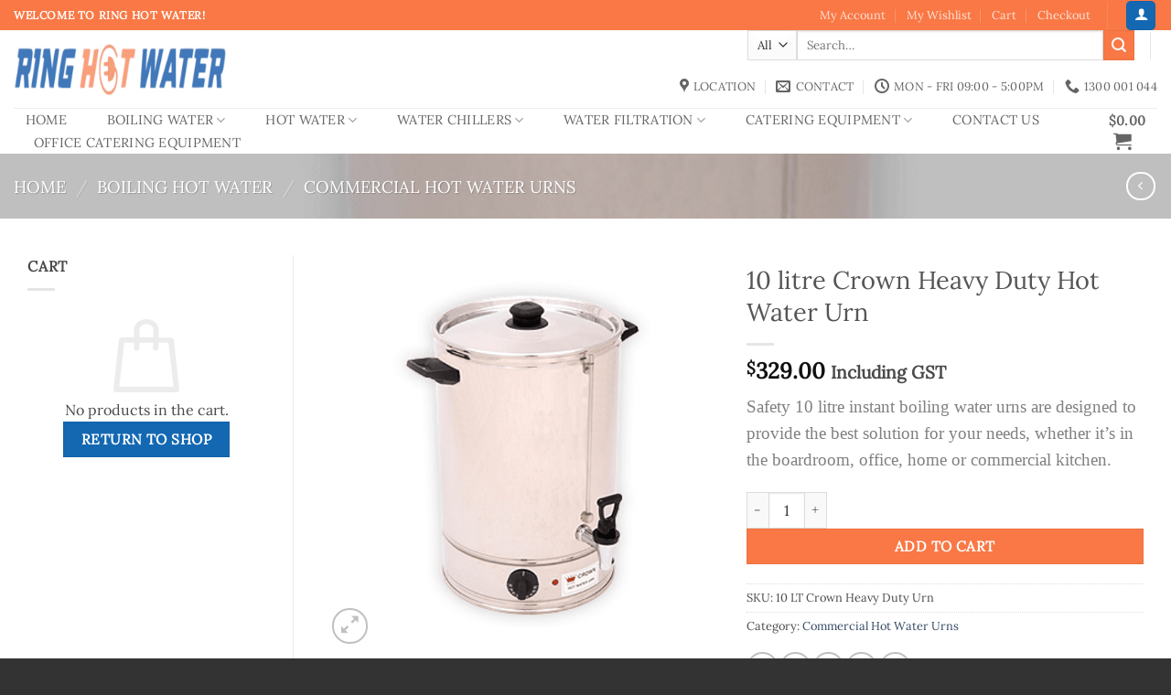

--- FILE ---
content_type: text/html; charset=UTF-8
request_url: https://ringhotwater.com.au/product/10-litre-crown-heavy-duty-hot-water-urn/
body_size: 54179
content:
<!DOCTYPE html>
<html lang="en-US" class="loading-site no-js">
<head>
	<meta charset="UTF-8" />
	<link rel="profile" href="http://gmpg.org/xfn/11" />
	<link rel="pingback" href="https://ringhotwater.com.au/xmlrpc.php" />

	<script>(function(html){html.className = html.className.replace(/\bno-js\b/,'js')})(document.documentElement);</script>
<meta name='robots' content='index, follow, max-image-preview:large, max-snippet:-1, max-video-preview:-1' />
<meta name="viewport" content="width=device-width, initial-scale=1" />
	<!-- This site is optimized with the Yoast SEO Premium plugin v26.7 (Yoast SEO v26.7) - https://yoast.com/wordpress/plugins/seo/ -->
	<title>10 litre Crown Heavy Duty Hot Water Urn | 10 litre Hot Water Urn</title>
	<meta name="description" content="10 litre Crown heavy duty hot water urn to provide instant boiling water in your boardroom, office, home or commercial kitchen." />
	<link rel="canonical" href="https://ringhotwater.com.au/product/10-litre-crown-heavy-duty-hot-water-urn/" />
	<meta property="og:locale" content="en_US" />
	<meta property="og:type" content="product" />
	<meta property="og:title" content="10 litre Crown Heavy Duty Hot Water Urn" />
	<meta property="og:description" content="10 litre Crown heavy duty hot water urn to provide instant boiling water in your boardroom, office, home or commercial kitchen." />
	<meta property="og:url" content="https://ringhotwater.com.au/product/10-litre-crown-heavy-duty-hot-water-urn/" />
	<meta property="og:site_name" content="Ring Hot Water" />
	<meta property="article:modified_time" content="2024-06-17T06:15:57+00:00" />
	<meta property="og:image" content="https://ringhotwater.com.au/wp-content/uploads/2017/05/p-375-Crown-Industries-Commercial-Hot-Water-Urn.jpg" />
	<meta property="og:image:width" content="600" />
	<meta property="og:image:height" content="600" />
	<meta property="og:image:type" content="image/jpeg" />
	<meta name="twitter:card" content="summary_large_image" />
	<meta name="twitter:title" content="10 litre Crown Heavy Duty Hot Water Urn" />
	<meta name="twitter:label1" content="Price" />
	<meta name="twitter:data1" content="&#036;329.00 Including GST" />
	<meta name="twitter:label2" content="Availability" />
	<meta name="twitter:data2" content="In stock" />
	<script type="application/ld+json" class="yoast-schema-graph">{"@context":"https://schema.org","@graph":[{"@type":["WebPage","ItemPage"],"@id":"https://ringhotwater.com.au/product/10-litre-crown-heavy-duty-hot-water-urn/","url":"https://ringhotwater.com.au/product/10-litre-crown-heavy-duty-hot-water-urn/","name":"10 litre Crown Heavy Duty Hot Water Urn | 10 litre Hot Water Urn","isPartOf":{"@id":"https://ringhotwater.com.au/#website"},"primaryImageOfPage":{"@id":"https://ringhotwater.com.au/product/10-litre-crown-heavy-duty-hot-water-urn/#primaryimage"},"image":{"@id":"https://ringhotwater.com.au/product/10-litre-crown-heavy-duty-hot-water-urn/#primaryimage"},"thumbnailUrl":"https://ringhotwater.com.au/wp-content/uploads/2017/05/p-375-Crown-Industries-Commercial-Hot-Water-Urn.jpg","description":"10 litre Crown heavy duty hot water urn to provide instant boiling water in your boardroom, office, home or commercial kitchen.","breadcrumb":{"@id":"https://ringhotwater.com.au/product/10-litre-crown-heavy-duty-hot-water-urn/#breadcrumb"},"inLanguage":"en-US","potentialAction":{"@type":"BuyAction","target":"https://ringhotwater.com.au/product/10-litre-crown-heavy-duty-hot-water-urn/"}},{"@type":"ImageObject","inLanguage":"en-US","@id":"https://ringhotwater.com.au/product/10-litre-crown-heavy-duty-hot-water-urn/#primaryimage","url":"https://ringhotwater.com.au/wp-content/uploads/2017/05/p-375-Crown-Industries-Commercial-Hot-Water-Urn.jpg","contentUrl":"https://ringhotwater.com.au/wp-content/uploads/2017/05/p-375-Crown-Industries-Commercial-Hot-Water-Urn.jpg","width":600,"height":600,"caption":"10 litre Crown Heavy Duty Hot Water Urn"},{"@type":"BreadcrumbList","@id":"https://ringhotwater.com.au/product/10-litre-crown-heavy-duty-hot-water-urn/#breadcrumb","itemListElement":[{"@type":"ListItem","position":1,"name":"Home","item":"https://ringhotwater.com.au/"},{"@type":"ListItem","position":2,"name":"Shop","item":"https://ringhotwater.com.au/shop/"},{"@type":"ListItem","position":3,"name":"10 litre Crown Heavy Duty Hot Water Urn"}]},{"@type":"WebSite","@id":"https://ringhotwater.com.au/#website","url":"https://ringhotwater.com.au/","name":"Ring Hot Water","description":"Hot water boiling unit Melbourne","publisher":{"@id":"https://ringhotwater.com.au/#organization"},"potentialAction":[{"@type":"SearchAction","target":{"@type":"EntryPoint","urlTemplate":"https://ringhotwater.com.au/?s={search_term_string}"},"query-input":{"@type":"PropertyValueSpecification","valueRequired":true,"valueName":"search_term_string"}}],"inLanguage":"en-US"},{"@type":"Organization","@id":"https://ringhotwater.com.au/#organization","name":"Ring Hot Water","url":"https://ringhotwater.com.au/","logo":{"@type":"ImageObject","inLanguage":"en-US","@id":"https://ringhotwater.com.au/#/schema/logo/image/","url":"https://ringhotwater.com.au/wp-content/uploads/2017/06/Ring-Hot-Water-Logo-With-Phone-Number.png","contentUrl":"https://ringhotwater.com.au/wp-content/uploads/2017/06/Ring-Hot-Water-Logo-With-Phone-Number.png","width":600,"height":130,"caption":"Ring Hot Water"},"image":{"@id":"https://ringhotwater.com.au/#/schema/logo/image/"},"sameAs":["https://www.facebook.com/forallyourwaterneeds/"]}]}</script>
	<meta property="product:price:amount" content="329.00" />
	<meta property="product:price:currency" content="AUD" />
	<meta property="og:availability" content="instock" />
	<meta property="product:availability" content="instock" />
	<meta property="product:retailer_item_id" content="10 LT Crown Heavy Duty Urn" />
	<meta property="product:condition" content="new" />
	<!-- / Yoast SEO Premium plugin. -->


<link rel='dns-prefetch' href='//www.google.com' />
<link rel='dns-prefetch' href='//assets.pinterest.com' />
<link rel='dns-prefetch' href='//fonts.googleapis.com' />
<link rel='prefetch' href='https://ringhotwater.com.au/wp-content/themes/flatsome/assets/js/flatsome.js?ver=e2eddd6c228105dac048' />
<link rel='prefetch' href='https://ringhotwater.com.au/wp-content/themes/flatsome/assets/js/chunk.slider.js?ver=3.20.4' />
<link rel='prefetch' href='https://ringhotwater.com.au/wp-content/themes/flatsome/assets/js/chunk.popups.js?ver=3.20.4' />
<link rel='prefetch' href='https://ringhotwater.com.au/wp-content/themes/flatsome/assets/js/chunk.tooltips.js?ver=3.20.4' />
<link rel='prefetch' href='https://ringhotwater.com.au/wp-content/themes/flatsome/assets/js/woocommerce.js?ver=1c9be63d628ff7c3ff4c' />
<link rel="alternate" type="application/rss+xml" title="Ring Hot Water &raquo; Feed" href="https://ringhotwater.com.au/feed/" />
<link rel="alternate" type="application/rss+xml" title="Ring Hot Water &raquo; Comments Feed" href="https://ringhotwater.com.au/comments/feed/" />
<link rel="alternate" type="application/rss+xml" title="Ring Hot Water &raquo; 10 litre Crown Heavy Duty Hot Water Urn Comments Feed" href="https://ringhotwater.com.au/product/10-litre-crown-heavy-duty-hot-water-urn/feed/" />
<link rel="alternate" title="oEmbed (JSON)" type="application/json+oembed" href="https://ringhotwater.com.au/wp-json/oembed/1.0/embed?url=https%3A%2F%2Fringhotwater.com.au%2Fproduct%2F10-litre-crown-heavy-duty-hot-water-urn%2F" />
<link rel="alternate" title="oEmbed (XML)" type="text/xml+oembed" href="https://ringhotwater.com.au/wp-json/oembed/1.0/embed?url=https%3A%2F%2Fringhotwater.com.au%2Fproduct%2F10-litre-crown-heavy-duty-hot-water-urn%2F&#038;format=xml" />
<style id='wp-img-auto-sizes-contain-inline-css' type='text/css'>
img:is([sizes=auto i],[sizes^="auto," i]){contain-intrinsic-size:3000px 1500px}
/*# sourceURL=wp-img-auto-sizes-contain-inline-css */
</style>

<link rel='stylesheet' id='ovabrw-blocks-integration-css' href='https://ringhotwater.com.au/wp-content/plugins/ova-brw/assets/css/frontend/woo/block-cart.css?ver=1.9.5' type='text/css' media='all' />
<style id='wp-emoji-styles-inline-css' type='text/css'>

	img.wp-smiley, img.emoji {
		display: inline !important;
		border: none !important;
		box-shadow: none !important;
		height: 1em !important;
		width: 1em !important;
		margin: 0 0.07em !important;
		vertical-align: -0.1em !important;
		background: none !important;
		padding: 0 !important;
	}
/*# sourceURL=wp-emoji-styles-inline-css */
</style>
<style id='wp-block-library-inline-css' type='text/css'>
:root{--wp-block-synced-color:#7a00df;--wp-block-synced-color--rgb:122,0,223;--wp-bound-block-color:var(--wp-block-synced-color);--wp-editor-canvas-background:#ddd;--wp-admin-theme-color:#007cba;--wp-admin-theme-color--rgb:0,124,186;--wp-admin-theme-color-darker-10:#006ba1;--wp-admin-theme-color-darker-10--rgb:0,107,160.5;--wp-admin-theme-color-darker-20:#005a87;--wp-admin-theme-color-darker-20--rgb:0,90,135;--wp-admin-border-width-focus:2px}@media (min-resolution:192dpi){:root{--wp-admin-border-width-focus:1.5px}}.wp-element-button{cursor:pointer}:root .has-very-light-gray-background-color{background-color:#eee}:root .has-very-dark-gray-background-color{background-color:#313131}:root .has-very-light-gray-color{color:#eee}:root .has-very-dark-gray-color{color:#313131}:root .has-vivid-green-cyan-to-vivid-cyan-blue-gradient-background{background:linear-gradient(135deg,#00d084,#0693e3)}:root .has-purple-crush-gradient-background{background:linear-gradient(135deg,#34e2e4,#4721fb 50%,#ab1dfe)}:root .has-hazy-dawn-gradient-background{background:linear-gradient(135deg,#faaca8,#dad0ec)}:root .has-subdued-olive-gradient-background{background:linear-gradient(135deg,#fafae1,#67a671)}:root .has-atomic-cream-gradient-background{background:linear-gradient(135deg,#fdd79a,#004a59)}:root .has-nightshade-gradient-background{background:linear-gradient(135deg,#330968,#31cdcf)}:root .has-midnight-gradient-background{background:linear-gradient(135deg,#020381,#2874fc)}:root{--wp--preset--font-size--normal:16px;--wp--preset--font-size--huge:42px}.has-regular-font-size{font-size:1em}.has-larger-font-size{font-size:2.625em}.has-normal-font-size{font-size:var(--wp--preset--font-size--normal)}.has-huge-font-size{font-size:var(--wp--preset--font-size--huge)}.has-text-align-center{text-align:center}.has-text-align-left{text-align:left}.has-text-align-right{text-align:right}.has-fit-text{white-space:nowrap!important}#end-resizable-editor-section{display:none}.aligncenter{clear:both}.items-justified-left{justify-content:flex-start}.items-justified-center{justify-content:center}.items-justified-right{justify-content:flex-end}.items-justified-space-between{justify-content:space-between}.screen-reader-text{border:0;clip-path:inset(50%);height:1px;margin:-1px;overflow:hidden;padding:0;position:absolute;width:1px;word-wrap:normal!important}.screen-reader-text:focus{background-color:#ddd;clip-path:none;color:#444;display:block;font-size:1em;height:auto;left:5px;line-height:normal;padding:15px 23px 14px;text-decoration:none;top:5px;width:auto;z-index:100000}html :where(.has-border-color){border-style:solid}html :where([style*=border-top-color]){border-top-style:solid}html :where([style*=border-right-color]){border-right-style:solid}html :where([style*=border-bottom-color]){border-bottom-style:solid}html :where([style*=border-left-color]){border-left-style:solid}html :where([style*=border-width]){border-style:solid}html :where([style*=border-top-width]){border-top-style:solid}html :where([style*=border-right-width]){border-right-style:solid}html :where([style*=border-bottom-width]){border-bottom-style:solid}html :where([style*=border-left-width]){border-left-style:solid}html :where(img[class*=wp-image-]){height:auto;max-width:100%}:where(figure){margin:0 0 1em}html :where(.is-position-sticky){--wp-admin--admin-bar--position-offset:var(--wp-admin--admin-bar--height,0px)}@media screen and (max-width:600px){html :where(.is-position-sticky){--wp-admin--admin-bar--position-offset:0px}}

/*# sourceURL=wp-block-library-inline-css */
</style><link rel='stylesheet' id='wc-blocks-style-css' href='https://ringhotwater.com.au/wp-content/plugins/woocommerce/assets/client/blocks/wc-blocks.css?ver=wc-10.4.3' type='text/css' media='all' />
<style id='global-styles-inline-css' type='text/css'>
:root{--wp--preset--aspect-ratio--square: 1;--wp--preset--aspect-ratio--4-3: 4/3;--wp--preset--aspect-ratio--3-4: 3/4;--wp--preset--aspect-ratio--3-2: 3/2;--wp--preset--aspect-ratio--2-3: 2/3;--wp--preset--aspect-ratio--16-9: 16/9;--wp--preset--aspect-ratio--9-16: 9/16;--wp--preset--color--black: #000000;--wp--preset--color--cyan-bluish-gray: #abb8c3;--wp--preset--color--white: #ffffff;--wp--preset--color--pale-pink: #f78da7;--wp--preset--color--vivid-red: #cf2e2e;--wp--preset--color--luminous-vivid-orange: #ff6900;--wp--preset--color--luminous-vivid-amber: #fcb900;--wp--preset--color--light-green-cyan: #7bdcb5;--wp--preset--color--vivid-green-cyan: #00d084;--wp--preset--color--pale-cyan-blue: #8ed1fc;--wp--preset--color--vivid-cyan-blue: #0693e3;--wp--preset--color--vivid-purple: #9b51e0;--wp--preset--color--primary: #1468b2;--wp--preset--color--secondary: #f97845;--wp--preset--color--success: #5e0fad;--wp--preset--color--alert: #b20000;--wp--preset--gradient--vivid-cyan-blue-to-vivid-purple: linear-gradient(135deg,rgb(6,147,227) 0%,rgb(155,81,224) 100%);--wp--preset--gradient--light-green-cyan-to-vivid-green-cyan: linear-gradient(135deg,rgb(122,220,180) 0%,rgb(0,208,130) 100%);--wp--preset--gradient--luminous-vivid-amber-to-luminous-vivid-orange: linear-gradient(135deg,rgb(252,185,0) 0%,rgb(255,105,0) 100%);--wp--preset--gradient--luminous-vivid-orange-to-vivid-red: linear-gradient(135deg,rgb(255,105,0) 0%,rgb(207,46,46) 100%);--wp--preset--gradient--very-light-gray-to-cyan-bluish-gray: linear-gradient(135deg,rgb(238,238,238) 0%,rgb(169,184,195) 100%);--wp--preset--gradient--cool-to-warm-spectrum: linear-gradient(135deg,rgb(74,234,220) 0%,rgb(151,120,209) 20%,rgb(207,42,186) 40%,rgb(238,44,130) 60%,rgb(251,105,98) 80%,rgb(254,248,76) 100%);--wp--preset--gradient--blush-light-purple: linear-gradient(135deg,rgb(255,206,236) 0%,rgb(152,150,240) 100%);--wp--preset--gradient--blush-bordeaux: linear-gradient(135deg,rgb(254,205,165) 0%,rgb(254,45,45) 50%,rgb(107,0,62) 100%);--wp--preset--gradient--luminous-dusk: linear-gradient(135deg,rgb(255,203,112) 0%,rgb(199,81,192) 50%,rgb(65,88,208) 100%);--wp--preset--gradient--pale-ocean: linear-gradient(135deg,rgb(255,245,203) 0%,rgb(182,227,212) 50%,rgb(51,167,181) 100%);--wp--preset--gradient--electric-grass: linear-gradient(135deg,rgb(202,248,128) 0%,rgb(113,206,126) 100%);--wp--preset--gradient--midnight: linear-gradient(135deg,rgb(2,3,129) 0%,rgb(40,116,252) 100%);--wp--preset--font-size--small: 13px;--wp--preset--font-size--medium: 20px;--wp--preset--font-size--large: 36px;--wp--preset--font-size--x-large: 42px;--wp--preset--spacing--20: 0.44rem;--wp--preset--spacing--30: 0.67rem;--wp--preset--spacing--40: 1rem;--wp--preset--spacing--50: 1.5rem;--wp--preset--spacing--60: 2.25rem;--wp--preset--spacing--70: 3.38rem;--wp--preset--spacing--80: 5.06rem;--wp--preset--shadow--natural: 6px 6px 9px rgba(0, 0, 0, 0.2);--wp--preset--shadow--deep: 12px 12px 50px rgba(0, 0, 0, 0.4);--wp--preset--shadow--sharp: 6px 6px 0px rgba(0, 0, 0, 0.2);--wp--preset--shadow--outlined: 6px 6px 0px -3px rgb(255, 255, 255), 6px 6px rgb(0, 0, 0);--wp--preset--shadow--crisp: 6px 6px 0px rgb(0, 0, 0);}:where(body) { margin: 0; }.wp-site-blocks > .alignleft { float: left; margin-right: 2em; }.wp-site-blocks > .alignright { float: right; margin-left: 2em; }.wp-site-blocks > .aligncenter { justify-content: center; margin-left: auto; margin-right: auto; }:where(.is-layout-flex){gap: 0.5em;}:where(.is-layout-grid){gap: 0.5em;}.is-layout-flow > .alignleft{float: left;margin-inline-start: 0;margin-inline-end: 2em;}.is-layout-flow > .alignright{float: right;margin-inline-start: 2em;margin-inline-end: 0;}.is-layout-flow > .aligncenter{margin-left: auto !important;margin-right: auto !important;}.is-layout-constrained > .alignleft{float: left;margin-inline-start: 0;margin-inline-end: 2em;}.is-layout-constrained > .alignright{float: right;margin-inline-start: 2em;margin-inline-end: 0;}.is-layout-constrained > .aligncenter{margin-left: auto !important;margin-right: auto !important;}.is-layout-constrained > :where(:not(.alignleft):not(.alignright):not(.alignfull)){margin-left: auto !important;margin-right: auto !important;}body .is-layout-flex{display: flex;}.is-layout-flex{flex-wrap: wrap;align-items: center;}.is-layout-flex > :is(*, div){margin: 0;}body .is-layout-grid{display: grid;}.is-layout-grid > :is(*, div){margin: 0;}body{padding-top: 0px;padding-right: 0px;padding-bottom: 0px;padding-left: 0px;}a:where(:not(.wp-element-button)){text-decoration: none;}:root :where(.wp-element-button, .wp-block-button__link){background-color: #32373c;border-width: 0;color: #fff;font-family: inherit;font-size: inherit;font-style: inherit;font-weight: inherit;letter-spacing: inherit;line-height: inherit;padding-top: calc(0.667em + 2px);padding-right: calc(1.333em + 2px);padding-bottom: calc(0.667em + 2px);padding-left: calc(1.333em + 2px);text-decoration: none;text-transform: inherit;}.has-black-color{color: var(--wp--preset--color--black) !important;}.has-cyan-bluish-gray-color{color: var(--wp--preset--color--cyan-bluish-gray) !important;}.has-white-color{color: var(--wp--preset--color--white) !important;}.has-pale-pink-color{color: var(--wp--preset--color--pale-pink) !important;}.has-vivid-red-color{color: var(--wp--preset--color--vivid-red) !important;}.has-luminous-vivid-orange-color{color: var(--wp--preset--color--luminous-vivid-orange) !important;}.has-luminous-vivid-amber-color{color: var(--wp--preset--color--luminous-vivid-amber) !important;}.has-light-green-cyan-color{color: var(--wp--preset--color--light-green-cyan) !important;}.has-vivid-green-cyan-color{color: var(--wp--preset--color--vivid-green-cyan) !important;}.has-pale-cyan-blue-color{color: var(--wp--preset--color--pale-cyan-blue) !important;}.has-vivid-cyan-blue-color{color: var(--wp--preset--color--vivid-cyan-blue) !important;}.has-vivid-purple-color{color: var(--wp--preset--color--vivid-purple) !important;}.has-primary-color{color: var(--wp--preset--color--primary) !important;}.has-secondary-color{color: var(--wp--preset--color--secondary) !important;}.has-success-color{color: var(--wp--preset--color--success) !important;}.has-alert-color{color: var(--wp--preset--color--alert) !important;}.has-black-background-color{background-color: var(--wp--preset--color--black) !important;}.has-cyan-bluish-gray-background-color{background-color: var(--wp--preset--color--cyan-bluish-gray) !important;}.has-white-background-color{background-color: var(--wp--preset--color--white) !important;}.has-pale-pink-background-color{background-color: var(--wp--preset--color--pale-pink) !important;}.has-vivid-red-background-color{background-color: var(--wp--preset--color--vivid-red) !important;}.has-luminous-vivid-orange-background-color{background-color: var(--wp--preset--color--luminous-vivid-orange) !important;}.has-luminous-vivid-amber-background-color{background-color: var(--wp--preset--color--luminous-vivid-amber) !important;}.has-light-green-cyan-background-color{background-color: var(--wp--preset--color--light-green-cyan) !important;}.has-vivid-green-cyan-background-color{background-color: var(--wp--preset--color--vivid-green-cyan) !important;}.has-pale-cyan-blue-background-color{background-color: var(--wp--preset--color--pale-cyan-blue) !important;}.has-vivid-cyan-blue-background-color{background-color: var(--wp--preset--color--vivid-cyan-blue) !important;}.has-vivid-purple-background-color{background-color: var(--wp--preset--color--vivid-purple) !important;}.has-primary-background-color{background-color: var(--wp--preset--color--primary) !important;}.has-secondary-background-color{background-color: var(--wp--preset--color--secondary) !important;}.has-success-background-color{background-color: var(--wp--preset--color--success) !important;}.has-alert-background-color{background-color: var(--wp--preset--color--alert) !important;}.has-black-border-color{border-color: var(--wp--preset--color--black) !important;}.has-cyan-bluish-gray-border-color{border-color: var(--wp--preset--color--cyan-bluish-gray) !important;}.has-white-border-color{border-color: var(--wp--preset--color--white) !important;}.has-pale-pink-border-color{border-color: var(--wp--preset--color--pale-pink) !important;}.has-vivid-red-border-color{border-color: var(--wp--preset--color--vivid-red) !important;}.has-luminous-vivid-orange-border-color{border-color: var(--wp--preset--color--luminous-vivid-orange) !important;}.has-luminous-vivid-amber-border-color{border-color: var(--wp--preset--color--luminous-vivid-amber) !important;}.has-light-green-cyan-border-color{border-color: var(--wp--preset--color--light-green-cyan) !important;}.has-vivid-green-cyan-border-color{border-color: var(--wp--preset--color--vivid-green-cyan) !important;}.has-pale-cyan-blue-border-color{border-color: var(--wp--preset--color--pale-cyan-blue) !important;}.has-vivid-cyan-blue-border-color{border-color: var(--wp--preset--color--vivid-cyan-blue) !important;}.has-vivid-purple-border-color{border-color: var(--wp--preset--color--vivid-purple) !important;}.has-primary-border-color{border-color: var(--wp--preset--color--primary) !important;}.has-secondary-border-color{border-color: var(--wp--preset--color--secondary) !important;}.has-success-border-color{border-color: var(--wp--preset--color--success) !important;}.has-alert-border-color{border-color: var(--wp--preset--color--alert) !important;}.has-vivid-cyan-blue-to-vivid-purple-gradient-background{background: var(--wp--preset--gradient--vivid-cyan-blue-to-vivid-purple) !important;}.has-light-green-cyan-to-vivid-green-cyan-gradient-background{background: var(--wp--preset--gradient--light-green-cyan-to-vivid-green-cyan) !important;}.has-luminous-vivid-amber-to-luminous-vivid-orange-gradient-background{background: var(--wp--preset--gradient--luminous-vivid-amber-to-luminous-vivid-orange) !important;}.has-luminous-vivid-orange-to-vivid-red-gradient-background{background: var(--wp--preset--gradient--luminous-vivid-orange-to-vivid-red) !important;}.has-very-light-gray-to-cyan-bluish-gray-gradient-background{background: var(--wp--preset--gradient--very-light-gray-to-cyan-bluish-gray) !important;}.has-cool-to-warm-spectrum-gradient-background{background: var(--wp--preset--gradient--cool-to-warm-spectrum) !important;}.has-blush-light-purple-gradient-background{background: var(--wp--preset--gradient--blush-light-purple) !important;}.has-blush-bordeaux-gradient-background{background: var(--wp--preset--gradient--blush-bordeaux) !important;}.has-luminous-dusk-gradient-background{background: var(--wp--preset--gradient--luminous-dusk) !important;}.has-pale-ocean-gradient-background{background: var(--wp--preset--gradient--pale-ocean) !important;}.has-electric-grass-gradient-background{background: var(--wp--preset--gradient--electric-grass) !important;}.has-midnight-gradient-background{background: var(--wp--preset--gradient--midnight) !important;}.has-small-font-size{font-size: var(--wp--preset--font-size--small) !important;}.has-medium-font-size{font-size: var(--wp--preset--font-size--medium) !important;}.has-large-font-size{font-size: var(--wp--preset--font-size--large) !important;}.has-x-large-font-size{font-size: var(--wp--preset--font-size--x-large) !important;}
/*# sourceURL=global-styles-inline-css */
</style>

<link rel='stylesheet' id='ovabrw-google-font-css' href='//fonts.googleapis.com/css?family=Poppins%3A100%2C100italic%2C200%2C200italic%2C300%2C300italic%2Cregular%2Citalic%2C500%2C500italic%2C600%2C600italic%2C700%2C700italic%2C800%2C800italic%2C900%2C900italic' type='text/css' media='all' />
<link rel='stylesheet' id='ovabrw-tippy-scale-css' href='https://ringhotwater.com.au/wp-content/plugins/ova-brw/assets/libs/tippy/scale.css?ver=1.9.5' type='text/css' media='all' />
<link rel='stylesheet' id='jquery-ui-slider-css' href='https://ringhotwater.com.au/wp-content/plugins/ova-brw/assets/libs/jquery-ui/jquery-ui.min.css?ver=1.9.5' type='text/css' media='all' />
<link rel='stylesheet' id='ovabrw-timepicker-css' href='https://ringhotwater.com.au/wp-content/plugins/ova-brw/assets/libs/timepicker/timepicker.min.css?ver=1.9.5' type='text/css' media='all' />
<link rel='stylesheet' id='ovabrw-fancybox-css' href='https://ringhotwater.com.au/wp-content/plugins/ova-brw//assets/libs/fancybox/fancybox.css?ver=1.9.5' type='text/css' media='all' />
<link rel='stylesheet' id='ovabrw-carousel-css' href='https://ringhotwater.com.au/wp-content/plugins/ova-brw/assets/libs/carousel/owl.carousel.min.css?ver=1.9.5' type='text/css' media='all' />
<link rel='stylesheet' id='ovabrw-icon-css' href='https://ringhotwater.com.au/wp-content/plugins/ova-brw/assets/libs/flaticons/brwicon/font/flaticon_brw.css?ver=1.9.5' type='text/css' media='all' />
<link rel='stylesheet' id='ovabrw-elegant-font-css' href='https://ringhotwater.com.au/wp-content/plugins/ova-brw/assets/libs/elegant_font/style.css?ver=1.9.5' type='text/css' media='all' />
<link rel='stylesheet' id='ovabrw-flaticon-car-service-css' href='https://ringhotwater.com.au/wp-content/plugins/ova-brw/assets/libs/flaticons/car_service/flaticon.css?ver=1.9.5' type='text/css' media='all' />
<link rel='stylesheet' id='ovabrw-flaticon-car2-css' href='https://ringhotwater.com.au/wp-content/plugins/ova-brw/assets/libs/flaticons/car2/flaticon.css?ver=1.9.5' type='text/css' media='all' />
<link rel='stylesheet' id='ovabrw-flaticon-essential-css' href='https://ringhotwater.com.au/wp-content/plugins/ova-brw/assets/libs/flaticons/essential_set/flaticon.css?ver=1.9.5' type='text/css' media='all' />
<link rel='stylesheet' id='ovabrw-flaticon-remons2-css' href='https://ringhotwater.com.au/wp-content/plugins/ova-brw/assets/libs/flaticons/brwicon2/font/brwicon2.css?ver=1.9.5' type='text/css' media='all' />
<link rel='stylesheet' id='ovabrw-flaticon-remons3-css' href='https://ringhotwater.com.au/wp-content/plugins/ova-brw/assets/libs/flaticons/brwicon3/font/brwicon3.css?ver=1.9.5' type='text/css' media='all' />
<link rel='stylesheet' id='ovabrw-frontend-css' href='https://ringhotwater.com.au/wp-content/plugins/ova-brw/assets/css/frontend/ovabrw_frontend.css?ver=1.9.5' type='text/css' media='all' />
<style id='ovabrw-frontend-inline-css' type='text/css'>
:root{--ovabrw-available-color-calendar:#222222;--ovabrw-available-background-calendar:#FFF;--ovabrw-disable-color-calendar:#FFF;--ovabrw-disable-background-calendar:#e56e00;--ovabrw-booked-color-calendar:#FFF;--ovabrw-booked-background-calendar:#e56e00;--ovabrw-primary-background-calendar:#00bb98;--ovabrw-primary-font:Poppins;--ovabrw-primary-color:#E56E00;--ovabrw-light-color:#C3C3C3;--ovabrw-heading-size:24px;--ovabrw-heading-weight:600;--ovabrw-heading-line-height:36px;--ovabrw-heading-color:#222222;--ovabrw-second-heading-size:22px;--ovabrw-second-heading-weight:600;--ovabrw-second-heading-line-height:33px;--ovabrw-second-heading-color:#222222;--ovabrw-label-size:16px;--ovabrw-label-weight:500;--ovabrw-label-line-height:24px;--ovabrw-label-color:#222222;--ovabrw-text-size:14px;--ovabrw-text-weight:400;--ovabrw-text-line-height:22px;--ovabrw-text-color:#555555;--ovabrw-card1-display-thumbnail:cover;--ovabrw-card2-display-thumbnail:cover;--ovabrw-card3-display-thumbnail:cover;--ovabrw-card4-display-thumbnail:cover;--ovabrw-card5-display-thumbnail:cover;--ovabrw-card6-display-thumbnail:cover;--ovabrw-primary-color:#E56E00;--ovabrw-light-color:#C3C3C3;--ovabrw-primary-calendar:#00BB98;--ovabrw-color-streak:#FFFFFF;--ovabrw-available-color:#222222;--ovabrw-available-background:#FFFFFF;--ovabrw-disable-color:#FFFFFF;--ovabrw-disable-background:#E56E00;--ovabrw-booked-color:#FFFFFF;--ovabrw-booked-background:#E56E00;}
/*# sourceURL=ovabrw-frontend-inline-css */
</style>
<link rel='stylesheet' id='wcb2b_product-css' href='https://ringhotwater.com.au/wp-content/plugins/woocommerce-b2b/assets/css/product.min.css?ver=3.2.3' type='text/css' media='all' />
<link rel='stylesheet' id='wcb2b_livesearch-css' href='https://ringhotwater.com.au/wp-content/plugins/woocommerce-b2b/assets/css/livesearch.min.css?ver=3.0.3' type='text/css' media='all' />
<link rel='stylesheet' id='wcb2b_frontend-css' href='https://ringhotwater.com.au/wp-content/plugins/woocommerce-b2b/assets/css/frontend.min.css?ver=4.0.3' type='text/css' media='all' />
<link rel='stylesheet' id='photoswipe-css' href='https://ringhotwater.com.au/wp-content/plugins/woocommerce/assets/css/photoswipe/photoswipe.min.css?ver=10.4.3' type='text/css' media='all' />
<link rel='stylesheet' id='photoswipe-default-skin-css' href='https://ringhotwater.com.au/wp-content/plugins/woocommerce/assets/css/photoswipe/default-skin/default-skin.min.css?ver=10.4.3' type='text/css' media='all' />
<style id='woocommerce-inline-inline-css' type='text/css'>
.woocommerce form .form-row .required { visibility: visible; }
/*# sourceURL=woocommerce-inline-inline-css */
</style>
<link rel='stylesheet' id='brb-public-main-css-css' href='https://ringhotwater.com.au/wp-content/plugins/business-reviews-bundle/assets/css/public-main.css?ver=1.9.131' type='text/css' media='all' />
<link rel='stylesheet' id='pinterest-for-woocommerce-pins-css' href='//ringhotwater.com.au/wp-content/plugins/pinterest-for-woocommerce/assets/css/frontend/pinterest-for-woocommerce-pins.min.css?ver=1.4.23' type='text/css' media='all' />
<link rel='stylesheet' id='gateway-css' href='https://ringhotwater.com.au/wp-content/plugins/woocommerce-paypal-payments/modules/ppcp-button/assets/css/gateway.css?ver=3.3.2' type='text/css' media='all' />
<link rel='stylesheet' id='flatsome-ninjaforms-css' href='https://ringhotwater.com.au/wp-content/themes/flatsome/inc/integrations/ninjaforms/ninjaforms.css?ver=3.20.4' type='text/css' media='all' />
<link rel='stylesheet' id='flatsome-main-css' href='https://ringhotwater.com.au/wp-content/themes/flatsome/assets/css/flatsome.css?ver=3.20.4' type='text/css' media='all' />
<style id='flatsome-main-inline-css' type='text/css'>
@font-face {
				font-family: "fl-icons";
				font-display: block;
				src: url(https://ringhotwater.com.au/wp-content/themes/flatsome/assets/css/icons/fl-icons.eot?v=3.20.4);
				src:
					url(https://ringhotwater.com.au/wp-content/themes/flatsome/assets/css/icons/fl-icons.eot#iefix?v=3.20.4) format("embedded-opentype"),
					url(https://ringhotwater.com.au/wp-content/themes/flatsome/assets/css/icons/fl-icons.woff2?v=3.20.4) format("woff2"),
					url(https://ringhotwater.com.au/wp-content/themes/flatsome/assets/css/icons/fl-icons.ttf?v=3.20.4) format("truetype"),
					url(https://ringhotwater.com.au/wp-content/themes/flatsome/assets/css/icons/fl-icons.woff?v=3.20.4) format("woff"),
					url(https://ringhotwater.com.au/wp-content/themes/flatsome/assets/css/icons/fl-icons.svg?v=3.20.4#fl-icons) format("svg");
			}
/*# sourceURL=flatsome-main-inline-css */
</style>
<link rel='stylesheet' id='flatsome-shop-css' href='https://ringhotwater.com.au/wp-content/themes/flatsome/assets/css/flatsome-shop.css?ver=3.20.4' type='text/css' media='all' />
<link rel='stylesheet' id='flatsome-style-css' href='https://ringhotwater.com.au/wp-content/themes/flatsome/style.css?ver=3.20.4' type='text/css' media='all' />
<script type="text/javascript">
            window._nslDOMReady = (function () {
                const executedCallbacks = new Set();
            
                return function (callback) {
                    /**
                    * Third parties might dispatch DOMContentLoaded events, so we need to ensure that we only run our callback once!
                    */
                    if (executedCallbacks.has(callback)) return;
            
                    const wrappedCallback = function () {
                        if (executedCallbacks.has(callback)) return;
                        executedCallbacks.add(callback);
                        callback();
                    };
            
                    if (document.readyState === "complete" || document.readyState === "interactive") {
                        wrappedCallback();
                    } else {
                        document.addEventListener("DOMContentLoaded", wrappedCallback);
                    }
                };
            })();
        </script><script type="text/javascript" src="https://ringhotwater.com.au/wp-includes/js/jquery/jquery.min.js?ver=3.7.1" id="jquery-core-js"></script>
<script type="text/javascript" src="https://ringhotwater.com.au/wp-includes/js/jquery/jquery-migrate.min.js?ver=3.4.1" id="jquery-migrate-js"></script>
<script type="text/javascript" src="https://ringhotwater.com.au/wp-content/plugins/recaptcha-woo/js/rcfwc.js?ver=1.0" id="rcfwc-js-js" defer="defer" data-wp-strategy="defer"></script>
<script type="text/javascript" src="https://www.google.com/recaptcha/api.js?hl=en_US" id="recaptcha-js" defer="defer" data-wp-strategy="defer"></script>
<script type="text/javascript" id="tp-js-js-extra">
/* <![CDATA[ */
var trustpilot_settings = {"key":"KMnOd2znFsAj0S25","TrustpilotScriptUrl":"https://invitejs.trustpilot.com/tp.min.js","IntegrationAppUrl":"//ecommscript-integrationapp.trustpilot.com","PreviewScriptUrl":"//ecommplugins-scripts.trustpilot.com/v2.1/js/preview.min.js","PreviewCssUrl":"//ecommplugins-scripts.trustpilot.com/v2.1/css/preview.min.css","PreviewWPCssUrl":"//ecommplugins-scripts.trustpilot.com/v2.1/css/preview_wp.css","WidgetScriptUrl":"//widget.trustpilot.com/bootstrap/v5/tp.widget.bootstrap.min.js"};
//# sourceURL=tp-js-js-extra
/* ]]> */
</script>
<script type="text/javascript" src="https://ringhotwater.com.au/wp-content/plugins/trustpilot-reviews/review/assets/js/headerScript.min.js?ver=1.0&#039; async=&#039;async" id="tp-js-js"></script>
<script type="text/javascript" src="https://ringhotwater.com.au/wp-content/plugins/woocommerce/assets/js/jquery-blockui/jquery.blockUI.min.js?ver=2.7.0-wc.10.4.3" id="wc-jquery-blockui-js" data-wp-strategy="defer"></script>
<script type="text/javascript" id="wc-add-to-cart-js-extra">
/* <![CDATA[ */
var wc_add_to_cart_params = {"ajax_url":"/wp-admin/admin-ajax.php","wc_ajax_url":"/?wc-ajax=%%endpoint%%","i18n_view_cart":"View cart","cart_url":"https://ringhotwater.com.au/cart/","is_cart":"","cart_redirect_after_add":"no"};
//# sourceURL=wc-add-to-cart-js-extra
/* ]]> */
</script>
<script type="text/javascript" src="https://ringhotwater.com.au/wp-content/plugins/woocommerce/assets/js/frontend/add-to-cart.min.js?ver=10.4.3" id="wc-add-to-cart-js" defer="defer" data-wp-strategy="defer"></script>
<script type="text/javascript" src="https://ringhotwater.com.au/wp-content/plugins/woocommerce/assets/js/photoswipe/photoswipe.min.js?ver=4.1.1-wc.10.4.3" id="wc-photoswipe-js" defer="defer" data-wp-strategy="defer"></script>
<script type="text/javascript" src="https://ringhotwater.com.au/wp-content/plugins/woocommerce/assets/js/photoswipe/photoswipe-ui-default.min.js?ver=4.1.1-wc.10.4.3" id="wc-photoswipe-ui-default-js" defer="defer" data-wp-strategy="defer"></script>
<script type="text/javascript" id="wc-single-product-js-extra">
/* <![CDATA[ */
var wc_single_product_params = {"i18n_required_rating_text":"Please select a rating","i18n_rating_options":["1 of 5 stars","2 of 5 stars","3 of 5 stars","4 of 5 stars","5 of 5 stars"],"i18n_product_gallery_trigger_text":"View full-screen image gallery","review_rating_required":"yes","flexslider":{"rtl":false,"animation":"slide","smoothHeight":true,"directionNav":false,"controlNav":"thumbnails","slideshow":false,"animationSpeed":500,"animationLoop":false,"allowOneSlide":false},"zoom_enabled":"","zoom_options":[],"photoswipe_enabled":"1","photoswipe_options":{"shareEl":false,"closeOnScroll":false,"history":false,"hideAnimationDuration":0,"showAnimationDuration":0},"flexslider_enabled":""};
//# sourceURL=wc-single-product-js-extra
/* ]]> */
</script>
<script type="text/javascript" src="https://ringhotwater.com.au/wp-content/plugins/woocommerce/assets/js/frontend/single-product.min.js?ver=10.4.3" id="wc-single-product-js" defer="defer" data-wp-strategy="defer"></script>
<script type="text/javascript" src="https://ringhotwater.com.au/wp-content/plugins/woocommerce/assets/js/js-cookie/js.cookie.min.js?ver=2.1.4-wc.10.4.3" id="wc-js-cookie-js" data-wp-strategy="defer"></script>
<script type="text/javascript" id="brb-public-main-js-js-extra">
/* <![CDATA[ */
var brb_vars = {"ajaxurl":"https://ringhotwater.com.au/wp-admin/admin-ajax.php","gavatar":"https://ringhotwater.com.au/wp-content/plugins/business-reviews-bundle/assets/img/google_avatar.png"};
//# sourceURL=brb-public-main-js-js-extra
/* ]]> */
</script>
<script type="text/javascript" defer="defer" src="https://ringhotwater.com.au/wp-content/plugins/business-reviews-bundle/assets/js/public-main.js?ver=1.9.131" id="brb-public-main-js-js"></script>
<script type="text/javascript" id="WCPAY_ASSETS-js-extra">
/* <![CDATA[ */
var wcpayAssets = {"url":"https://ringhotwater.com.au/wp-content/plugins/woocommerce-payments/dist/"};
//# sourceURL=WCPAY_ASSETS-js-extra
/* ]]> */
</script>
<link rel="https://api.w.org/" href="https://ringhotwater.com.au/wp-json/" /><link rel="alternate" title="JSON" type="application/json" href="https://ringhotwater.com.au/wp-json/wp/v2/product/375" /><link rel="EditURI" type="application/rsd+xml" title="RSD" href="https://ringhotwater.com.au/xmlrpc.php?rsd" />

<meta name="generator" content="WooCommerce B2B 4.0.9">
<meta name="generator" content="WooCommerce 10.4.3" />
<link rel='shortlink' href='https://ringhotwater.com.au/?p=375' />
<meta property="og:url" content="https://ringhotwater.com.au/product/10-litre-crown-heavy-duty-hot-water-urn/" /><meta property="og:site_name" content="Ring Hot Water" /><meta property="og:type" content="og:product" /><meta property="og:title" content="10 litre Crown Heavy Duty Hot Water Urn" /><meta property="og:image" content="https://ringhotwater.com.au/wp-content/uploads/2017/05/p-375-Crown-Industries-Commercial-Hot-Water-Urn.jpg" /><meta property="product:price:currency" content="AUD" /><meta property="product:price:amount" content="329" /><meta property="og:description" content="Safety 10 litre instant boiling water urns are designed to provide the best solution for your needs, whether it&#039;s in the boardroom, office, home or commercial kitchen." /><meta property="og:availability" content="instock" />	<noscript><style>.woocommerce-product-gallery{ opacity: 1 !important; }</style></noscript>
	<link rel="icon" href="https://ringhotwater.com.au/wp-content/uploads/2019/09/Favicon-RHW-100x100.png" sizes="32x32" />
<link rel="icon" href="https://ringhotwater.com.au/wp-content/uploads/2019/09/Favicon-RHW.png" sizes="192x192" />
<link rel="apple-touch-icon" href="https://ringhotwater.com.au/wp-content/uploads/2019/09/Favicon-RHW.png" />
<meta name="msapplication-TileImage" content="https://ringhotwater.com.au/wp-content/uploads/2019/09/Favicon-RHW.png" />
<style id="custom-css" type="text/css">:root {--primary-color: #1468b2;--fs-color-primary: #1468b2;--fs-color-secondary: #f97845;--fs-color-success: #5e0fad;--fs-color-alert: #b20000;--fs-color-base: #4a4a4a;--fs-experimental-link-color: #334862;--fs-experimental-link-color-hover: #111;}.tooltipster-base {--tooltip-color: #fff;--tooltip-bg-color: #000;}.off-canvas-right .mfp-content, .off-canvas-left .mfp-content {--drawer-width: 300px;}.off-canvas .mfp-content.off-canvas-cart {--drawer-width: 360px;}.container-width, .full-width .ubermenu-nav, .container, .row{max-width: 1370px}.row.row-collapse{max-width: 1340px}.row.row-small{max-width: 1362.5px}.row.row-large{max-width: 1400px}.header-main{height: 85px}#logo img{max-height: 85px}#logo{width:232px;}#logo img{padding:5px 0;}.header-bottom{min-height: 29px}.header-top{min-height: 33px}.transparent .header-main{height: 43px}.transparent #logo img{max-height: 43px}.has-transparent + .page-title:first-of-type,.has-transparent + #main > .page-title,.has-transparent + #main > div > .page-title,.has-transparent + #main .page-header-wrapper:first-of-type .page-title{padding-top: 123px;}.header.show-on-scroll,.stuck .header-main{height:70px!important}.stuck #logo img{max-height: 70px!important}.search-form{ width: 52%;}.header-bg-color {background-color: rgba(255,255,255,0.9)}.header-bottom {background-color: #ffffff}.header-main .nav > li > a{line-height: 37px }.stuck .header-main .nav > li > a{line-height: 50px }.header-bottom-nav > li > a{line-height: 19px }@media (max-width: 549px) {.header-main{height: 70px}#logo img{max-height: 70px}}.nav-dropdown-has-arrow.nav-dropdown-has-border li.has-dropdown:before{border-bottom-color: #f97845;}.nav .nav-dropdown{border-color: #f97845 }.nav-dropdown{font-size:100%}.nav-dropdown-has-arrow li.has-dropdown:after{border-bottom-color: #ffffff;}.nav .nav-dropdown{background-color: #ffffff}.header-top{background-color:#f97845!important;}body{font-size: 100%;}@media screen and (max-width: 549px){body{font-size: 100%;}}body{font-family: Lora, sans-serif;}body {font-weight: 400;font-style: normal;}.nav > li > a {font-family: Lora, sans-serif;}.mobile-sidebar-levels-2 .nav > li > ul > li > a {font-family: Lora, sans-serif;}.nav > li > a,.mobile-sidebar-levels-2 .nav > li > ul > li > a {font-weight: 400;font-style: normal;}h1,h2,h3,h4,h5,h6,.heading-font, .off-canvas-center .nav-sidebar.nav-vertical > li > a{font-family: Lora, sans-serif;}h1,h2,h3,h4,h5,h6,.heading-font,.banner h1,.banner h2 {font-weight: 400;font-style: normal;}.alt-font{font-family: "Dancing Script", sans-serif;}.alt-font {font-weight: 400!important;font-style: normal!important;}.shop-page-title.featured-title .title-bg{ background-image: url(https://ringhotwater.com.au/wp-content/uploads/2017/05/p-375-Crown-Industries-Commercial-Hot-Water-Urn.jpg)!important;}@media screen and (min-width: 550px){.products .box-vertical .box-image{min-width: 247px!important;width: 247px!important;}}.footer-2{background-color: rgba(0,0,0,0.69)}.absolute-footer, html{background-color: rgba(0,0,0,0.8)}button[name='update_cart'] { display: none; }.nav-vertical-fly-out > li + li {border-top-width: 1px; border-top-style: solid;}.label-new.menu-item > a:after{content:"New";}.label-hot.menu-item > a:after{content:"Hot";}.label-sale.menu-item > a:after{content:"Sale";}.label-popular.menu-item > a:after{content:"Popular";}</style><style id="kirki-inline-styles">/* cyrillic-ext */
@font-face {
  font-family: 'Lora';
  font-style: normal;
  font-weight: 400;
  font-display: swap;
  src: url(https://ringhotwater.com.au/wp-content/fonts/lora/0QI6MX1D_JOuGQbT0gvTJPa787weuxJMkq1umA.woff2) format('woff2');
  unicode-range: U+0460-052F, U+1C80-1C8A, U+20B4, U+2DE0-2DFF, U+A640-A69F, U+FE2E-FE2F;
}
/* cyrillic */
@font-face {
  font-family: 'Lora';
  font-style: normal;
  font-weight: 400;
  font-display: swap;
  src: url(https://ringhotwater.com.au/wp-content/fonts/lora/0QI6MX1D_JOuGQbT0gvTJPa787weuxJFkq1umA.woff2) format('woff2');
  unicode-range: U+0301, U+0400-045F, U+0490-0491, U+04B0-04B1, U+2116;
}
/* math */
@font-face {
  font-family: 'Lora';
  font-style: normal;
  font-weight: 400;
  font-display: swap;
  src: url(https://ringhotwater.com.au/wp-content/fonts/lora/0QI6MX1D_JOuGQbT0gvTJPa787weuxI9kq1umA.woff2) format('woff2');
  unicode-range: U+0302-0303, U+0305, U+0307-0308, U+0310, U+0312, U+0315, U+031A, U+0326-0327, U+032C, U+032F-0330, U+0332-0333, U+0338, U+033A, U+0346, U+034D, U+0391-03A1, U+03A3-03A9, U+03B1-03C9, U+03D1, U+03D5-03D6, U+03F0-03F1, U+03F4-03F5, U+2016-2017, U+2034-2038, U+203C, U+2040, U+2043, U+2047, U+2050, U+2057, U+205F, U+2070-2071, U+2074-208E, U+2090-209C, U+20D0-20DC, U+20E1, U+20E5-20EF, U+2100-2112, U+2114-2115, U+2117-2121, U+2123-214F, U+2190, U+2192, U+2194-21AE, U+21B0-21E5, U+21F1-21F2, U+21F4-2211, U+2213-2214, U+2216-22FF, U+2308-230B, U+2310, U+2319, U+231C-2321, U+2336-237A, U+237C, U+2395, U+239B-23B7, U+23D0, U+23DC-23E1, U+2474-2475, U+25AF, U+25B3, U+25B7, U+25BD, U+25C1, U+25CA, U+25CC, U+25FB, U+266D-266F, U+27C0-27FF, U+2900-2AFF, U+2B0E-2B11, U+2B30-2B4C, U+2BFE, U+3030, U+FF5B, U+FF5D, U+1D400-1D7FF, U+1EE00-1EEFF;
}
/* symbols */
@font-face {
  font-family: 'Lora';
  font-style: normal;
  font-weight: 400;
  font-display: swap;
  src: url(https://ringhotwater.com.au/wp-content/fonts/lora/0QI6MX1D_JOuGQbT0gvTJPa787weuxIvkq1umA.woff2) format('woff2');
  unicode-range: U+0001-000C, U+000E-001F, U+007F-009F, U+20DD-20E0, U+20E2-20E4, U+2150-218F, U+2190, U+2192, U+2194-2199, U+21AF, U+21E6-21F0, U+21F3, U+2218-2219, U+2299, U+22C4-22C6, U+2300-243F, U+2440-244A, U+2460-24FF, U+25A0-27BF, U+2800-28FF, U+2921-2922, U+2981, U+29BF, U+29EB, U+2B00-2BFF, U+4DC0-4DFF, U+FFF9-FFFB, U+10140-1018E, U+10190-1019C, U+101A0, U+101D0-101FD, U+102E0-102FB, U+10E60-10E7E, U+1D2C0-1D2D3, U+1D2E0-1D37F, U+1F000-1F0FF, U+1F100-1F1AD, U+1F1E6-1F1FF, U+1F30D-1F30F, U+1F315, U+1F31C, U+1F31E, U+1F320-1F32C, U+1F336, U+1F378, U+1F37D, U+1F382, U+1F393-1F39F, U+1F3A7-1F3A8, U+1F3AC-1F3AF, U+1F3C2, U+1F3C4-1F3C6, U+1F3CA-1F3CE, U+1F3D4-1F3E0, U+1F3ED, U+1F3F1-1F3F3, U+1F3F5-1F3F7, U+1F408, U+1F415, U+1F41F, U+1F426, U+1F43F, U+1F441-1F442, U+1F444, U+1F446-1F449, U+1F44C-1F44E, U+1F453, U+1F46A, U+1F47D, U+1F4A3, U+1F4B0, U+1F4B3, U+1F4B9, U+1F4BB, U+1F4BF, U+1F4C8-1F4CB, U+1F4D6, U+1F4DA, U+1F4DF, U+1F4E3-1F4E6, U+1F4EA-1F4ED, U+1F4F7, U+1F4F9-1F4FB, U+1F4FD-1F4FE, U+1F503, U+1F507-1F50B, U+1F50D, U+1F512-1F513, U+1F53E-1F54A, U+1F54F-1F5FA, U+1F610, U+1F650-1F67F, U+1F687, U+1F68D, U+1F691, U+1F694, U+1F698, U+1F6AD, U+1F6B2, U+1F6B9-1F6BA, U+1F6BC, U+1F6C6-1F6CF, U+1F6D3-1F6D7, U+1F6E0-1F6EA, U+1F6F0-1F6F3, U+1F6F7-1F6FC, U+1F700-1F7FF, U+1F800-1F80B, U+1F810-1F847, U+1F850-1F859, U+1F860-1F887, U+1F890-1F8AD, U+1F8B0-1F8BB, U+1F8C0-1F8C1, U+1F900-1F90B, U+1F93B, U+1F946, U+1F984, U+1F996, U+1F9E9, U+1FA00-1FA6F, U+1FA70-1FA7C, U+1FA80-1FA89, U+1FA8F-1FAC6, U+1FACE-1FADC, U+1FADF-1FAE9, U+1FAF0-1FAF8, U+1FB00-1FBFF;
}
/* vietnamese */
@font-face {
  font-family: 'Lora';
  font-style: normal;
  font-weight: 400;
  font-display: swap;
  src: url(https://ringhotwater.com.au/wp-content/fonts/lora/0QI6MX1D_JOuGQbT0gvTJPa787weuxJOkq1umA.woff2) format('woff2');
  unicode-range: U+0102-0103, U+0110-0111, U+0128-0129, U+0168-0169, U+01A0-01A1, U+01AF-01B0, U+0300-0301, U+0303-0304, U+0308-0309, U+0323, U+0329, U+1EA0-1EF9, U+20AB;
}
/* latin-ext */
@font-face {
  font-family: 'Lora';
  font-style: normal;
  font-weight: 400;
  font-display: swap;
  src: url(https://ringhotwater.com.au/wp-content/fonts/lora/0QI6MX1D_JOuGQbT0gvTJPa787weuxJPkq1umA.woff2) format('woff2');
  unicode-range: U+0100-02BA, U+02BD-02C5, U+02C7-02CC, U+02CE-02D7, U+02DD-02FF, U+0304, U+0308, U+0329, U+1D00-1DBF, U+1E00-1E9F, U+1EF2-1EFF, U+2020, U+20A0-20AB, U+20AD-20C0, U+2113, U+2C60-2C7F, U+A720-A7FF;
}
/* latin */
@font-face {
  font-family: 'Lora';
  font-style: normal;
  font-weight: 400;
  font-display: swap;
  src: url(https://ringhotwater.com.au/wp-content/fonts/lora/0QI6MX1D_JOuGQbT0gvTJPa787weuxJBkq0.woff2) format('woff2');
  unicode-range: U+0000-00FF, U+0131, U+0152-0153, U+02BB-02BC, U+02C6, U+02DA, U+02DC, U+0304, U+0308, U+0329, U+2000-206F, U+20AC, U+2122, U+2191, U+2193, U+2212, U+2215, U+FEFF, U+FFFD;
}/* vietnamese */
@font-face {
  font-family: 'Dancing Script';
  font-style: normal;
  font-weight: 400;
  font-display: swap;
  src: url(https://ringhotwater.com.au/wp-content/fonts/dancing-script/If2cXTr6YS-zF4S-kcSWSVi_sxjsohD9F50Ruu7BMSo3Rep8ltA.woff2) format('woff2');
  unicode-range: U+0102-0103, U+0110-0111, U+0128-0129, U+0168-0169, U+01A0-01A1, U+01AF-01B0, U+0300-0301, U+0303-0304, U+0308-0309, U+0323, U+0329, U+1EA0-1EF9, U+20AB;
}
/* latin-ext */
@font-face {
  font-family: 'Dancing Script';
  font-style: normal;
  font-weight: 400;
  font-display: swap;
  src: url(https://ringhotwater.com.au/wp-content/fonts/dancing-script/If2cXTr6YS-zF4S-kcSWSVi_sxjsohD9F50Ruu7BMSo3ROp8ltA.woff2) format('woff2');
  unicode-range: U+0100-02BA, U+02BD-02C5, U+02C7-02CC, U+02CE-02D7, U+02DD-02FF, U+0304, U+0308, U+0329, U+1D00-1DBF, U+1E00-1E9F, U+1EF2-1EFF, U+2020, U+20A0-20AB, U+20AD-20C0, U+2113, U+2C60-2C7F, U+A720-A7FF;
}
/* latin */
@font-face {
  font-family: 'Dancing Script';
  font-style: normal;
  font-weight: 400;
  font-display: swap;
  src: url(https://ringhotwater.com.au/wp-content/fonts/dancing-script/If2cXTr6YS-zF4S-kcSWSVi_sxjsohD9F50Ruu7BMSo3Sup8.woff2) format('woff2');
  unicode-range: U+0000-00FF, U+0131, U+0152-0153, U+02BB-02BC, U+02C6, U+02DA, U+02DC, U+0304, U+0308, U+0329, U+2000-206F, U+20AC, U+2122, U+2191, U+2193, U+2212, U+2215, U+FEFF, U+FFFD;
}</style><link rel='stylesheet' id='wc-blocks-checkout-style-css' href='https://ringhotwater.com.au/wp-content/plugins/woocommerce-payments/dist/blocks-checkout.css?ver=10.4.0' type='text/css' media='all' />
<link rel='stylesheet' id='dashicons-css' href='https://ringhotwater.com.au/wp-includes/css/dashicons.min.css?ver=6.9' type='text/css' media='all' />
<style id='dashicons-inline-css' type='text/css'>
[data-font="Dashicons"]:before {font-family: 'Dashicons' !important;content: attr(data-icon) !important;speak: none !important;font-weight: normal !important;font-variant: normal !important;text-transform: none !important;line-height: 1 !important;font-style: normal !important;-webkit-font-smoothing: antialiased !important;-moz-osx-font-smoothing: grayscale !important;}
/*# sourceURL=dashicons-inline-css */
</style>
</head>

<body class="wp-singular product-template-default single single-product postid-375 wp-theme-flatsome theme-flatsome woocommerce woocommerce-page woocommerce-no-js full-width lightbox nav-dropdown-has-arrow nav-dropdown-has-shadow nav-dropdown-has-border ovabrw-modern">


<a class="skip-link screen-reader-text" href="#main">Skip to content</a>

<div id="wrapper">

	
	<header id="header" class="header header-full-width has-sticky sticky-jump">
		<div class="header-wrapper">
			<div id="top-bar" class="header-top hide-for-sticky nav-dark">
    <div class="flex-row container">
      <div class="flex-col hide-for-medium flex-left">
          <ul class="nav nav-left medium-nav-center nav-small  nav-divided">
              <li class="html custom html_topbar_left"><strong class="uppercase">Welcome to Ring Hot Water!</strong></li>          </ul>
      </div>

      <div class="flex-col hide-for-medium flex-center">
          <ul class="nav nav-center nav-small  nav-divided">
                        </ul>
      </div>

      <div class="flex-col hide-for-medium flex-right">
         <ul class="nav top-bar-nav nav-right nav-small  nav-divided">
              <li id="menu-item-2233" class="menu-item menu-item-type-custom menu-item-object-custom menu-item-2233 menu-item-design-default"><a href="/my-account/" title="glyphicon-user" class="nav-top-link">My Account</a></li>
<li id="menu-item-2234" class="menu-item menu-item-type-custom menu-item-object-custom menu-item-2234 menu-item-design-default"><a href="/wishlist/" title="glyphicon-heart" class="nav-top-link">My Wishlist</a></li>
<li id="menu-item-2235" class="menu-item menu-item-type-custom menu-item-object-custom menu-item-2235 menu-item-design-default"><a href="/cart/" title="glyphicon-shopping-cart" class="nav-top-link">Cart</a></li>
<li id="menu-item-2236" class="menu-item menu-item-type-custom menu-item-object-custom menu-item-2236 menu-item-design-default"><a href="/checkout/" title="glyphicon-ok" class="nav-top-link">Checkout</a></li>
<li class="header-divider"></li>
<li class="account-item has-icon">
<div class="header-button">
	<a href="https://ringhotwater.com.au/my-account/" class="nav-top-link nav-top-not-logged-in icon primary button round is-small icon primary button round is-small" title="Login" role="button" data-open="#login-form-popup" aria-label="Login" aria-controls="login-form-popup" aria-expanded="false" aria-haspopup="dialog" data-flatsome-role-button>
		<i class="icon-user" aria-hidden="true"></i>	</a>


</div>

</li>
          </ul>
      </div>

            <div class="flex-col show-for-medium flex-grow">
          <ul class="nav nav-center nav-small mobile-nav  nav-divided">
              <li class="html custom html_topbar_left"><strong class="uppercase">Welcome to Ring Hot Water!</strong></li>          </ul>
      </div>
      
    </div>
</div>
<div id="masthead" class="header-main ">
      <div class="header-inner flex-row container logo-left medium-logo-center" role="navigation">

          <!-- Logo -->
          <div id="logo" class="flex-col logo">
            
<!-- Header logo -->
<a href="https://ringhotwater.com.au/" title="Ring Hot Water - Hot water boiling unit Melbourne" rel="home">
		<img width="300" height="80" src="https://ringhotwater.com.au/wp-content/uploads/2025/10/Stock.logo_.png" class="header_logo header-logo" alt="Ring Hot Water"/><img  width="300" height="80" src="https://ringhotwater.com.au/wp-content/uploads/2025/10/Stock.logo_.png" class="header-logo-dark" alt="Ring Hot Water"/></a>
          </div>

          <!-- Mobile Left Elements -->
          <div class="flex-col show-for-medium flex-left">
            <ul class="mobile-nav nav nav-left ">
              <li class="nav-icon has-icon">
			<a href="#" class="is-small" data-open="#main-menu" data-pos="left" data-bg="main-menu-overlay" role="button" aria-label="Menu" aria-controls="main-menu" aria-expanded="false" aria-haspopup="dialog" data-flatsome-role-button>
			<i class="icon-menu" aria-hidden="true"></i>			<span class="menu-title uppercase hide-for-small">Menu</span>		</a>
	</li>
<li class="header-search header-search-dropdown has-icon has-dropdown menu-item-has-children">
		<a href="#" aria-label="Search" aria-haspopup="true" aria-expanded="false" aria-controls="ux-search-dropdown" class="nav-top-link is-small"><i class="icon-search" aria-hidden="true"></i></a>
		<ul id="ux-search-dropdown" class="nav-dropdown nav-dropdown-simple">
	 	<li class="header-search-form search-form html relative has-icon">
	<div class="header-search-form-wrapper">
		<div class="searchform-wrapper ux-search-box relative is-normal"><form role="search" method="get" class="searchform" action="https://ringhotwater.com.au/">
	<div class="flex-row relative">
					<div class="flex-col search-form-categories">
				<select class="search_categories resize-select mb-0" name="product_cat"><option value="" selected='selected'>All</option><option value="automatic-taps">Automatic Taps</option><option value="boiling-hot-water">Boiling Hot Water</option><option value="brass-threaded-fittings">Brass Threaded Fittings</option><option value="caravan-rv">CARAVAN / RV</option><option value="caravan-hot-water-system-parts">Caravan Hot Water System Parts</option><option value="chilled-water">Chilled Water</option><option value="chrome-plated-brass-fittings">Chrome Plated Brass Fittings</option><option value="commercial-water-chillers">Commercial Water Chillers</option><option value="electric-instantaneous-hot-water-heater">electric instantaneous hot water heater</option><option value="hot-water-system-parts">Hot Water System Parts</option><option value="hot-water-tanks">Hot Water Tanks</option><option value="joolca-hottap-heaters">Joolca Hottap Heaters</option><option value="oven-parts">Oven Parts</option><option value="sensor-tap-parts">Sensor Tap Parts</option><option value="shower-heads">Shower Heads</option><option value="sink-mixer-taps">Sink Mixer Taps</option><option value="stiebel-eltron-boiling-water-taps">Stiebel Eltron Boiling Water Taps</option><option value="uncategorized">Uncategorized</option><option value="water-filter-parts">Water Filter Parts</option><option value="water-filters-and-systems">Water Filters And Systems</option><option value="water-filtration">Water filtration</option></select>			</div>
						<div class="flex-col flex-grow">
			<label class="screen-reader-text" for="woocommerce-product-search-field-0">Search for:</label>
			<input type="search" id="woocommerce-product-search-field-0" class="search-field mb-0" placeholder="Search&hellip;" value="" name="s" />
			<input type="hidden" name="post_type" value="product" />
					</div>
		<div class="flex-col">
			<button type="submit" value="Search" class="ux-search-submit submit-button secondary button  icon mb-0" aria-label="Submit">
				<i class="icon-search" aria-hidden="true"></i>			</button>
		</div>
	</div>
	<div class="live-search-results text-left z-top"></div>
</form>
</div>	</div>
</li>
	</ul>
</li>
            </ul>
          </div>

          <!-- Left Elements -->
          <div class="flex-col hide-for-medium flex-left
            flex-grow">
            <ul class="header-nav header-nav-main nav nav-left  nav-outline nav-size-medium nav-spacing-medium nav-uppercase" >
                          </ul>
          </div>

          <!-- Right Elements -->
          <div class="flex-col hide-for-medium flex-right">
            <ul class="header-nav header-nav-main nav nav-right  nav-outline nav-size-medium nav-spacing-medium nav-uppercase">
              <li class="header-search-form search-form html relative has-icon">
	<div class="header-search-form-wrapper">
		<div class="searchform-wrapper ux-search-box relative is-normal"><form role="search" method="get" class="searchform" action="https://ringhotwater.com.au/">
	<div class="flex-row relative">
					<div class="flex-col search-form-categories">
				<select class="search_categories resize-select mb-0" name="product_cat"><option value="" selected='selected'>All</option><option value="automatic-taps">Automatic Taps</option><option value="boiling-hot-water">Boiling Hot Water</option><option value="brass-threaded-fittings">Brass Threaded Fittings</option><option value="caravan-rv">CARAVAN / RV</option><option value="caravan-hot-water-system-parts">Caravan Hot Water System Parts</option><option value="chilled-water">Chilled Water</option><option value="chrome-plated-brass-fittings">Chrome Plated Brass Fittings</option><option value="commercial-water-chillers">Commercial Water Chillers</option><option value="electric-instantaneous-hot-water-heater">electric instantaneous hot water heater</option><option value="hot-water-system-parts">Hot Water System Parts</option><option value="hot-water-tanks">Hot Water Tanks</option><option value="joolca-hottap-heaters">Joolca Hottap Heaters</option><option value="oven-parts">Oven Parts</option><option value="sensor-tap-parts">Sensor Tap Parts</option><option value="shower-heads">Shower Heads</option><option value="sink-mixer-taps">Sink Mixer Taps</option><option value="stiebel-eltron-boiling-water-taps">Stiebel Eltron Boiling Water Taps</option><option value="uncategorized">Uncategorized</option><option value="water-filter-parts">Water Filter Parts</option><option value="water-filters-and-systems">Water Filters And Systems</option><option value="water-filtration">Water filtration</option></select>			</div>
						<div class="flex-col flex-grow">
			<label class="screen-reader-text" for="woocommerce-product-search-field-1">Search for:</label>
			<input type="search" id="woocommerce-product-search-field-1" class="search-field mb-0" placeholder="Search&hellip;" value="" name="s" />
			<input type="hidden" name="post_type" value="product" />
					</div>
		<div class="flex-col">
			<button type="submit" value="Search" class="ux-search-submit submit-button secondary button  icon mb-0" aria-label="Submit">
				<i class="icon-search" aria-hidden="true"></i>			</button>
		</div>
	</div>
	<div class="live-search-results text-left z-top"></div>
</form>
</div>	</div>
</li>
<li class="header-divider"></li><li class="header-contact-wrapper">
		<ul id="header-contact" class="nav medium-nav-center nav-divided nav-uppercase header-contact">
					<li>
			  <a target="_blank" rel="noopener" href="https://maps.google.com/?q=29 Drayton Sunshine Victoria" title="29 Drayton Sunshine Victoria" class="tooltip">
			  	 <i class="icon-map-pin-fill" aria-hidden="true" style="font-size:16px;"></i>			     <span>
			     	Location			     </span>
			  </a>
			</li>
			
						<li>
			  <a href="mailto:Sales@ringhotwater.com.au" class="tooltip" title="Sales@ringhotwater.com.au">
				  <i class="icon-envelop" aria-hidden="true" style="font-size:16px;"></i>			       <span>
			       	Contact			       </span>
			  </a>
			</li>
			
						<li>
			  <a href="#" onclick="event.preventDefault()" class="tooltip" title="Mon - Fri 09:00 - 5:00pm ">
			  	   <i class="icon-clock" aria-hidden="true" style="font-size:16px;"></i>			        <span>Mon - Fri 09:00 - 5:00pm</span>
			  </a>
			 </li>
			
						<li>
			  <a href="tel:1300 001 044" class="tooltip" title="1300 001 044">
			     <i class="icon-phone" aria-hidden="true" style="font-size:16px;"></i>			      <span>1300 001 044</span>
			  </a>
			</li>
			
				</ul>
</li>
            </ul>
          </div>

          <!-- Mobile Right Elements -->
          <div class="flex-col show-for-medium flex-right">
            <ul class="mobile-nav nav nav-right ">
              <li class="header-contact-wrapper">
	<div class="header-button"><a href="#" data-open="#header-contact" data-visible-after="true" data-pos="center" class="icon show-for-medium" role="button" aria-label="Contact information" aria-expanded="false" aria-controls="header-contact" aria-haspopup="dialog" data-flatsome-role-button><i class="icon-envelop" aria-hidden="true" style="font-size:16px;"></i></a></div>
	<ul id="header-contact" class="nav nav-divided nav-uppercase header-contact hide-for-medium">
					<li class="has-icon">
			  <a target="_blank" rel="noopener" href="https://maps.google.com/?q=29 Drayton Sunshine Victoria" title="29 Drayton Sunshine Victoria" class="tooltip">
			  	 <i class="icon-map-pin-fill" aria-hidden="true" style="font-size:16px;"></i>			     Location			  </a>
			</li>
			
						<li class="has-icon">
			  <a href="mailto:Sales@ringhotwater.com.au" class="tooltip" title="Sales@ringhotwater.com.au">
				  <i class="icon-envelop" aria-hidden="true" style="font-size:16px;"></i>			      Contact			  </a>
			</li>
			
						<li class="has-icon">
			  <a href="#" onclick="event.preventDefault()" class="tooltip" title="Mon - Fri 09:00 - 5:00pm | ">
			  	   <i class="icon-clock" aria-hidden="true" style="font-size:16px;"></i>			       Mon - Fri 09:00 - 5:00pm			  </a>
			 </li>
			
						<li class="has-icon">
			  <a href="tel:1300 001 044" class="tooltip" title="1300 001 044">
			     <i class="icon-phone" aria-hidden="true" style="font-size:16px;"></i>			     1300 001 044			  </a>
			</li>
			
			</ul>
</li>
<li class="cart-item has-icon">


		<a href="https://ringhotwater.com.au/cart/" class="header-cart-link nav-top-link is-small off-canvas-toggle" title="Cart" aria-label="View cart" aria-expanded="false" aria-haspopup="dialog" role="button" data-open="#cart-popup" data-class="off-canvas-cart" data-pos="right" aria-controls="cart-popup" data-flatsome-role-button>

  	<i class="icon-shopping-cart" aria-hidden="true" data-icon-label="0"></i>  </a>


  <!-- Cart Sidebar Popup -->
  <div id="cart-popup" class="mfp-hide">
  <div class="cart-popup-inner inner-padding cart-popup-inner--sticky">
      <div class="cart-popup-title text-center">
          <span class="heading-font uppercase">Cart</span>
          <div class="is-divider"></div>
      </div>
	  <div class="widget_shopping_cart">
		  <div class="widget_shopping_cart_content">
			  

	<div class="ux-mini-cart-empty flex flex-row-col text-center pt pb">
				<div class="ux-mini-cart-empty-icon">
			<svg aria-hidden="true" xmlns="http://www.w3.org/2000/svg" viewBox="0 0 17 19" style="opacity:.1;height:80px;">
				<path d="M8.5 0C6.7 0 5.3 1.2 5.3 2.7v2H2.1c-.3 0-.6.3-.7.7L0 18.2c0 .4.2.8.6.8h15.7c.4 0 .7-.3.7-.7v-.1L15.6 5.4c0-.3-.3-.6-.7-.6h-3.2v-2c0-1.6-1.4-2.8-3.2-2.8zM6.7 2.7c0-.8.8-1.4 1.8-1.4s1.8.6 1.8 1.4v2H6.7v-2zm7.5 3.4 1.3 11.5h-14L2.8 6.1h2.5v1.4c0 .4.3.7.7.7.4 0 .7-.3.7-.7V6.1h3.5v1.4c0 .4.3.7.7.7s.7-.3.7-.7V6.1h2.6z" fill-rule="evenodd" clip-rule="evenodd" fill="currentColor"></path>
			</svg>
		</div>
				<p class="woocommerce-mini-cart__empty-message empty">No products in the cart.</p>
					<p class="return-to-shop">
				<a class="button primary wc-backward" href="https://ringhotwater.com.au/shop/">
					Return to shop				</a>
			</p>
				</div>


		  </div>
	  </div>
             <div class="cart-sidebar-content relative">Please enter your postcode and state to update shipping cost</div>  </div>
  </div>

</li>
            </ul>
          </div>

      </div>

            <div class="container"><div class="top-divider full-width"></div></div>
      </div>
<div id="wide-nav" class="header-bottom wide-nav hide-for-medium">
    <div class="flex-row container">

                        <div class="flex-col hide-for-medium flex-left">
                <ul class="nav header-nav header-bottom-nav nav-left  nav-outline nav-size-medium nav-spacing-medium nav-uppercase">
                    <li id="menu-item-1420" class="menu-item menu-item-type-post_type menu-item-object-page menu-item-home menu-item-1420 menu-item-design-default"><a href="https://ringhotwater.com.au/" class="nav-top-link">Home</a></li>
<li id="menu-item-1422" class="menu-item menu-item-type-taxonomy menu-item-object-product_cat current-product-ancestor menu-item-has-children menu-item-1422 menu-item-design-default has-dropdown"><a href="https://ringhotwater.com.au/product-category/boiling-hot-water/" class="nav-top-link" aria-expanded="false" aria-haspopup="menu">Boiling Water<i class="icon-angle-down" aria-hidden="true"></i></a>
<ul class="sub-menu nav-dropdown nav-dropdown-simple">
	<li id="menu-item-3254" class="menu-item menu-item-type-taxonomy menu-item-object-product_cat menu-item-has-children menu-item-3254 nav-dropdown-col"><a href="https://ringhotwater.com.au/product-category/boiling-hot-water/under-sink-boiling-water/">Under Sink Boiling Water</a>
	<ul class="sub-menu nav-column nav-dropdown-simple">
		<li id="menu-item-148144" class="menu-item menu-item-type-taxonomy menu-item-object-product_cat menu-item-148144"><a href="https://ringhotwater.com.au/product-category/boiling-hot-water/everboil-boiling-water-taps/">Everboil boiling water taps</a></li>
		<li id="menu-item-3258" class="menu-item menu-item-type-taxonomy menu-item-object-product_cat menu-item-3258"><a href="https://ringhotwater.com.au/product-category/boiling-hot-water/instant-boiling-and-chilled-water-tap/">Instant Boiling And Chilled Water Tap</a></li>
		<li id="menu-item-4489" class="menu-item menu-item-type-taxonomy menu-item-object-product_cat menu-item-4489"><a href="https://ringhotwater.com.au/product-category/boiling-hot-water/replacement-boiling-hot-water-taps/">Replacement Boiling Hot Water Taps</a></li>
		<li id="menu-item-570491" class="menu-item menu-item-type-taxonomy menu-item-object-product_cat menu-item-570491"><a href="https://ringhotwater.com.au/product-category/boiling-hot-water/alia-4-in-1-boiling-water-tap/">Alia 4-in-1 Boiling Water Tap</a></li>
		<li id="menu-item-3253" class="menu-item menu-item-type-taxonomy menu-item-object-product_cat menu-item-3253"><a href="https://ringhotwater.com.au/product-category/boiling-hot-water/instant-boiling-water-heater-parts/">Instant Boiling Water Heater Parts</a></li>
		<li id="menu-item-558341" class="menu-item menu-item-type-taxonomy menu-item-object-product_cat menu-item-558341"><a href="https://ringhotwater.com.au/product-category/boiling-hot-water/zip-spare-parts/">zip spare parts</a></li>
		<li id="menu-item-569659" class="menu-item menu-item-type-taxonomy menu-item-object-product_cat menu-item-569659"><a href="https://ringhotwater.com.au/product-category/stiebel-eltron-boiling-water-taps/">Stiebel Eltron Boiling Water Taps</a></li>
		<li id="menu-item-1423" class="menu-item menu-item-type-taxonomy menu-item-object-product_cat menu-item-1423"><a href="https://ringhotwater.com.au/product-category/boiling-hot-water/boiling-billy-td-series-under-sink/">Boiling Billy TD Series Under Sink</a></li>
		<li id="menu-item-1427" class="menu-item menu-item-type-taxonomy menu-item-object-product_cat menu-item-1427"><a href="https://ringhotwater.com.au/product-category/boiling-hot-water/insinkerator-boiling-hot-water-systems/">Insinkerator Boiling Hot Water Systems</a></li>
	</ul>
</li>
	<li id="menu-item-1486" class="menu-item menu-item-type-taxonomy menu-item-object-product_cat menu-item-has-children menu-item-1486 nav-dropdown-col"><a href="https://ringhotwater.com.au/product-category/boiling-hot-water/crown-wall-mounted-systems/">Wall Mounted</a>
	<ul class="sub-menu nav-column nav-dropdown-simple">
		<li id="menu-item-1426" class="menu-item menu-item-type-taxonomy menu-item-object-product_cat menu-item-1426"><a href="https://ringhotwater.com.au/product-category/boiling-hot-water/crown-wall-mounted-systems/">Crown Wall Mounted Systems</a></li>
		<li id="menu-item-2826" class="menu-item menu-item-type-taxonomy menu-item-object-product_cat menu-item-2826"><a href="https://ringhotwater.com.au/product-category/boiling-hot-water/crown-hot-water-boiler-parts/">Crown Hot Water Boiler Parts</a></li>
		<li id="menu-item-1424" class="menu-item menu-item-type-taxonomy menu-item-object-product_cat menu-item-1424"><a href="https://ringhotwater.com.au/product-category/boiling-hot-water/boiling-billy-wall-mounted-systems/">Boiling Billy Wall Mounted Systems</a></li>
		<li id="menu-item-2872" class="menu-item menu-item-type-taxonomy menu-item-object-product_cat menu-item-2872"><a href="https://ringhotwater.com.au/product-category/boiling-hot-water/boiling-billy-hot-water-parts/">Boiling Billy Hot Water Parts</a></li>
		<li id="menu-item-4040" class="menu-item menu-item-type-taxonomy menu-item-object-product_cat menu-item-4040"><a href="https://ringhotwater.com.au/product-category/boiling-hot-water/birko-hot-water-parts/">Birko Hot Water Parts</a></li>
		<li id="menu-item-12372" class="menu-item menu-item-type-taxonomy menu-item-object-product_cat menu-item-12372"><a href="https://ringhotwater.com.au/product-category/boiling-hot-water/wilson-hot-water-urns-parts/">Wilson Hot Water Urns Parts</a></li>
		<li id="menu-item-3978" class="menu-item menu-item-type-taxonomy menu-item-object-product_cat menu-item-3978"><a href="https://ringhotwater.com.au/product-category/boiling-hot-water/zip-hot-water-parts/">Zip Hot Water Parts</a></li>
		<li id="menu-item-562878" class="menu-item menu-item-type-taxonomy menu-item-object-product_cat menu-item-562878"><a href="https://ringhotwater.com.au/product-category/boiling-hot-water/kwikboil-wall-mounted-systems/">Kwikboil Wall Mounted Systems</a></li>
		<li id="menu-item-562863" class="menu-item menu-item-type-taxonomy menu-item-object-product_cat menu-item-562863"><a href="https://ringhotwater.com.au/product-category/boiling-hot-water/kwikboil-hot-water-boiler-parts/">Kwikboil Hot Water Boiler Parts</a></li>
		<li id="menu-item-567377" class="menu-item menu-item-type-taxonomy menu-item-object-product_cat menu-item-567377"><a href="https://ringhotwater.com.au/product-category/boiling-hot-water/bromic-wall-mounted-systems/">Bromic Wall Mounted Systems</a></li>
		<li id="menu-item-537476" class="menu-item menu-item-type-taxonomy menu-item-object-product_cat menu-item-537476"><a href="https://ringhotwater.com.au/product-category/boiling-hot-water/rheem-boiling-water-parts/">Rheem Boiling Water Parts</a></li>
		<li id="menu-item-15526" class="menu-item menu-item-type-taxonomy menu-item-object-product_cat menu-item-15526"><a href="https://ringhotwater.com.au/product-category/chrome-plated-brass-fittings/">Chrome Plated Brass Fittings</a></li>
	</ul>
</li>
	<li id="menu-item-1487" class="menu-item menu-item-type-taxonomy menu-item-object-product_cat current-product-ancestor current-menu-parent current-product-parent menu-item-has-children menu-item-1487 active nav-dropdown-col"><a href="https://ringhotwater.com.au/product-category/boiling-hot-water/commercial-hot-water-urns/">Commercial Hot Water Urns</a>
	<ul class="sub-menu nav-column nav-dropdown-simple">
		<li id="menu-item-143192" class="menu-item menu-item-type-taxonomy menu-item-object-product_cat menu-item-143192"><a href="https://ringhotwater.com.au/product-category/boiling-hot-water/everboil-hot-water-urns/">Everboil Hot Water Urns</a></li>
		<li id="menu-item-1425" class="menu-item menu-item-type-taxonomy menu-item-object-product_cat current-product-ancestor current-menu-parent current-product-parent menu-item-1425 active"><a href="https://ringhotwater.com.au/product-category/boiling-hot-water/commercial-hot-water-urns/">Commercial Urns</a></li>
		<li id="menu-item-4582" class="menu-item menu-item-type-taxonomy menu-item-object-product_cat menu-item-4582"><a href="https://ringhotwater.com.au/product-category/boiling-hot-water/crown-hot-water-urn-spare-parts/">Crown Hot Water Urn Spare Parts</a></li>
		<li id="menu-item-550593" class="menu-item menu-item-type-taxonomy menu-item-object-product_cat menu-item-550593"><a href="https://ringhotwater.com.au/product-category/boiling-hot-water/robatherm-hot-water-urn-spare-parts/">Robatherm Hot Water Urn Spare Parts</a></li>
	</ul>
</li>
	<li id="menu-item-538843" class="menu-item menu-item-type-taxonomy menu-item-object-product_cat menu-item-has-children menu-item-538843 nav-dropdown-col"><a href="https://ringhotwater.com.au/product-category/boiling-hot-water/service-installation/">Service &amp; Installation</a>
	<ul class="sub-menu nav-column nav-dropdown-simple">
		<li id="menu-item-558030" class="menu-item menu-item-type-post_type menu-item-object-page menu-item-558030"><a href="https://ringhotwater.com.au/hot-water-dispenser/">Hot Water Dispenser</a></li>
		<li id="menu-item-538844" class="menu-item menu-item-type-post_type menu-item-object-page menu-item-538844"><a href="https://ringhotwater.com.au/birko-urn-service/">Birko Urn Service</a></li>
		<li id="menu-item-539697" class="menu-item menu-item-type-post_type menu-item-object-page menu-item-539697"><a href="https://ringhotwater.com.au/zip-hydroboil-service/">Zip Hydroboil Service</a></li>
		<li id="menu-item-555291" class="menu-item menu-item-type-post_type menu-item-object-page menu-item-555291"><a href="https://ringhotwater.com.au/zip-hydrotap-serice/">Zip Hydrotap Serice</a></li>
		<li id="menu-item-539716" class="menu-item menu-item-type-post_type menu-item-object-page menu-item-539716"><a href="https://ringhotwater.com.au/crown-urn-service/">Crown Urn Service</a></li>
		<li id="menu-item-539044" class="menu-item menu-item-type-post_type menu-item-object-page menu-item-539044"><a href="https://ringhotwater.com.au/boiling-billy-service/">Boiling Billy Service</a></li>
		<li id="menu-item-557843" class="menu-item menu-item-type-post_type menu-item-object-page menu-item-557843"><a href="https://ringhotwater.com.au/insinkerator-service/">Insinkerator Service</a></li>
		<li id="menu-item-557893" class="menu-item menu-item-type-post_type menu-item-object-page menu-item-557893"><a href="https://ringhotwater.com.au/puretec-sparq-h2-service/">Puretec Sparq H2 Service</a></li>
	</ul>
</li>
</ul>
</li>
<li id="menu-item-1431" class="menu-item menu-item-type-taxonomy menu-item-object-product_cat menu-item-has-children menu-item-1431 menu-item-design-default has-dropdown"><a href="https://ringhotwater.com.au/product-category/hot-water-system-parts/" class="nav-top-link" aria-expanded="false" aria-haspopup="menu">Hot Water<i class="icon-angle-down" aria-hidden="true"></i></a>
<ul class="sub-menu nav-dropdown nav-dropdown-simple">
	<li id="menu-item-548836" class="menu-item menu-item-type-taxonomy menu-item-object-product_cat menu-item-548836"><a href="https://ringhotwater.com.au/product-category/electric-instantaneous-hot-water-heater/">electric instantaneous hot water heater</a></li>
	<li id="menu-item-1437" class="menu-item menu-item-type-taxonomy menu-item-object-product_cat menu-item-has-children menu-item-1437 nav-dropdown-col"><a href="https://ringhotwater.com.au/product-category/hot-water-tanks/">Hot Water Tanks</a>
	<ul class="sub-menu nav-column nav-dropdown-simple">
		<li id="menu-item-1438" class="menu-item menu-item-type-taxonomy menu-item-object-product_cat menu-item-1438"><a href="https://ringhotwater.com.au/product-category/hot-water-tanks/dux-electric-storage/">Dux Electric Storage</a></li>
		<li id="menu-item-1439" class="menu-item menu-item-type-taxonomy menu-item-object-product_cat menu-item-1439"><a href="https://ringhotwater.com.au/product-category/hot-water-tanks/rinnai-electric-hot-water/">Rinnai Electric Hot Water</a></li>
		<li id="menu-item-2352" class="menu-item menu-item-type-taxonomy menu-item-object-product_cat menu-item-2352"><a href="https://ringhotwater.com.au/product-category/hot-water-tanks/kitchen-sink-hot-water-heater/">kitchen Sink Hot Water Heater</a></li>
	</ul>
</li>
	<li id="menu-item-1489" class="menu-item menu-item-type-taxonomy menu-item-object-product_cat menu-item-has-children menu-item-1489 nav-dropdown-col"><a href="https://ringhotwater.com.au/product-category/hot-water-system-parts/elements-and-thermostats/">Water Tank Spare Parts</a>
	<ul class="sub-menu nav-column nav-dropdown-simple">
		<li id="menu-item-1432" class="menu-item menu-item-type-taxonomy menu-item-object-product_cat menu-item-1432"><a href="https://ringhotwater.com.au/product-category/hot-water-system-parts/elements-and-thermostats/">Elements and Thermostats</a></li>
		<li id="menu-item-1435" class="menu-item menu-item-type-taxonomy menu-item-object-product_cat menu-item-1435"><a href="https://ringhotwater.com.au/product-category/hot-water-system-parts/hot-water-valve-replacement/">Hot Water Valves</a></li>
		<li id="menu-item-545026" class="menu-item menu-item-type-taxonomy menu-item-object-product_cat menu-item-545026"><a href="https://ringhotwater.com.au/product-category/water-filter-parts/water-valves/">Water Valves</a></li>
		<li id="menu-item-3324" class="menu-item menu-item-type-taxonomy menu-item-object-product_cat menu-item-3324"><a href="https://ringhotwater.com.au/product-category/brass-threaded-fittings/">Brass Threaded Fittings</a></li>
		<li id="menu-item-561061" class="menu-item menu-item-type-taxonomy menu-item-object-product_cat menu-item-561061"><a href="https://ringhotwater.com.au/product-category/water-filter-parts/1-4-brass-threaded-fittings/">1/4&#8243; Brass Threaded Fittings</a></li>
		<li id="menu-item-15524" class="menu-item menu-item-type-taxonomy menu-item-object-product_cat menu-item-15524"><a href="https://ringhotwater.com.au/product-category/hot-water-system-parts/quickpex-pex-pipe-fittings/">QUICKPEX  Pex Pipe Fittings</a></li>
		<li id="menu-item-15525" class="menu-item menu-item-type-taxonomy menu-item-object-product_cat menu-item-15525"><a href="https://ringhotwater.com.au/product-category/water-filter-parts/braided-flexible-hose-plumbing/">Braided Flexible Hose Plumbing</a></li>
		<li id="menu-item-1436" class="menu-item menu-item-type-taxonomy menu-item-object-product_cat menu-item-1436"><a href="https://ringhotwater.com.au/product-category/hot-water-system-parts/solar-hot-water-parts/">Solar Hot Water Parts</a></li>
		<li id="menu-item-3957" class="menu-item menu-item-type-taxonomy menu-item-object-product_cat menu-item-3957"><a href="https://ringhotwater.com.au/product-category/hot-water-system-parts/off-grid-solar-hot-water/">Off Grid Solar Hot Water</a></li>
		<li id="menu-item-1434" class="menu-item menu-item-type-taxonomy menu-item-object-product_cat menu-item-1434"><a href="https://ringhotwater.com.au/product-category/hot-water-system-parts/hot-water-service-anode/">Hot Water Service Anode</a></li>
	</ul>
</li>
	<li id="menu-item-2531" class="menu-item menu-item-type-taxonomy menu-item-object-product_cat menu-item-has-children menu-item-2531 nav-dropdown-col"><a href="https://ringhotwater.com.au/product-category/caravan-rv/">CARAVAN / RV</a>
	<ul class="sub-menu nav-column nav-dropdown-simple">
		<li id="menu-item-1429" class="menu-item menu-item-type-taxonomy menu-item-object-product_cat menu-item-1429"><a href="https://ringhotwater.com.au/product-category/caravan-rv/caravan-hot-water-heaters/">Caravan Hot Water Heaters</a></li>
		<li id="menu-item-4496" class="menu-item menu-item-type-taxonomy menu-item-object-product_cat menu-item-4496"><a href="https://ringhotwater.com.au/product-category/caravan-hot-water-system-parts/">Caravan Hot Water System Parts</a></li>
		<li id="menu-item-545753" class="menu-item menu-item-type-taxonomy menu-item-object-product_cat menu-item-545753"><a href="https://ringhotwater.com.au/product-category/caravan-hot-water-system-parts/caravan-shower-kits/">Caravan Shower Kits</a></li>
		<li id="menu-item-2532" class="menu-item menu-item-type-taxonomy menu-item-object-product_cat menu-item-2532"><a href="https://ringhotwater.com.au/product-category/joolca-hottap-heaters/">Joolca Hottap Heaters</a></li>
		<li id="menu-item-4673" class="menu-item menu-item-type-taxonomy menu-item-object-product_cat menu-item-4673"><a href="https://ringhotwater.com.au/product-category/water-filter-parts/1-2-water-filter-fittings/">1/2&#8243; Tiger Water Filter Fittings</a></li>
		<li id="menu-item-2731" class="menu-item menu-item-type-taxonomy menu-item-object-product_cat menu-item-2731"><a href="https://ringhotwater.com.au/product-category/water-filter-parts/12mm-push-fit-pipe-fittings/">12mm Push Fit Pipe Fittings</a></li>
		<li id="menu-item-4479" class="menu-item menu-item-type-taxonomy menu-item-object-product_cat menu-item-4479"><a href="https://ringhotwater.com.au/product-category/caravan-rv/john-guest-12mm-push-fit-pipe-fittings/">John Guest 12mm Push Fit Pipe Fittings</a></li>
		<li id="menu-item-534433" class="menu-item menu-item-type-taxonomy menu-item-object-product_cat menu-item-534433"><a href="https://ringhotwater.com.au/product-category/shower-heads/">Shower Heads</a></li>
	</ul>
</li>
	<li id="menu-item-5101" class="menu-item menu-item-type-taxonomy menu-item-object-product_cat menu-item-has-children menu-item-5101 nav-dropdown-col"><a href="https://ringhotwater.com.au/product-category/sink-mixer-taps/">Sink Mixer Taps</a>
	<ul class="sub-menu nav-column nav-dropdown-simple">
		<li id="menu-item-5102" class="menu-item menu-item-type-taxonomy menu-item-object-product_cat menu-item-5102"><a href="https://ringhotwater.com.au/product-category/water-filters-and-systems/3-way-mixer-tap/">3 Way Mixer Tap</a></li>
		<li id="menu-item-5103" class="menu-item menu-item-type-taxonomy menu-item-object-product_cat menu-item-5103"><a href="https://ringhotwater.com.au/product-category/sink-mixer-taps/">Sink Mixer Taps</a></li>
	</ul>
</li>
</ul>
</li>
<li id="menu-item-1443" class="menu-item menu-item-type-taxonomy menu-item-object-product_cat menu-item-has-children menu-item-1443 menu-item-design-default has-dropdown"><a href="https://ringhotwater.com.au/product-category/chilled-water/water-chillers/" class="nav-top-link" aria-expanded="false" aria-haspopup="menu">Water Chillers<i class="icon-angle-down" aria-hidden="true"></i></a>
<ul class="sub-menu nav-dropdown nav-dropdown-simple">
	<li id="menu-item-106455" class="menu-item menu-item-type-taxonomy menu-item-object-product_cat menu-item-106455"><a href="https://ringhotwater.com.au/product-category/chilled-water/water-chillers/">Water Chillers</a></li>
	<li id="menu-item-106262" class="menu-item menu-item-type-taxonomy menu-item-object-product_cat menu-item-106262"><a href="https://ringhotwater.com.au/product-category/chilled-water/everchill-water-chillers/">Everchill Water Chillers</a></li>
	<li id="menu-item-106759" class="menu-item menu-item-type-taxonomy menu-item-object-product_cat menu-item-106759"><a href="https://ringhotwater.com.au/product-category/commercial-water-chillers/">Commercial Water Chillers</a></li>
</ul>
</li>
<li id="menu-item-1452" class="menu-item menu-item-type-taxonomy menu-item-object-product_cat menu-item-has-children menu-item-1452 menu-item-design-default has-dropdown"><a href="https://ringhotwater.com.au/product-category/water-filters-and-systems/" class="nav-top-link" aria-expanded="false" aria-haspopup="menu">Water Filtration<i class="icon-angle-down" aria-hidden="true"></i></a>
<ul class="sub-menu nav-dropdown nav-dropdown-simple">
	<li id="menu-item-1491" class="menu-item menu-item-type-taxonomy menu-item-object-product_cat menu-item-has-children menu-item-1491 nav-dropdown-col"><a href="https://ringhotwater.com.au/product-category/water-filters-and-systems/drinking-water-filter-systems/">Drinking Water Systems</a>
	<ul class="sub-menu nav-column nav-dropdown-simple">
		<li id="menu-item-1454" class="menu-item menu-item-type-taxonomy menu-item-object-product_cat menu-item-1454"><a href="https://ringhotwater.com.au/product-category/water-filters-and-systems/drinking-water-filter-systems/">Drinking Water Filter Systems</a></li>
		<li id="menu-item-1457" class="menu-item menu-item-type-taxonomy menu-item-object-product_cat menu-item-1457"><a href="https://ringhotwater.com.au/product-category/water-filters-and-systems/water-filter-system-parts/">Water Filter System Parts</a></li>
		<li id="menu-item-1995" class="menu-item menu-item-type-taxonomy menu-item-object-product_cat menu-item-1995"><a href="https://ringhotwater.com.au/product-category/water-filters-and-systems/seagull-water-purifiers/">Seagull Water Purifiers</a></li>
		<li id="menu-item-7865" class="menu-item menu-item-type-taxonomy menu-item-object-product_cat menu-item-7865"><a href="https://ringhotwater.com.au/product-category/water-filters-and-systems/seagull-water-purifiers-parts/">Seagull Water Purifiers Parts</a></li>
	</ul>
</li>
	<li id="menu-item-1494" class="menu-item menu-item-type-taxonomy menu-item-object-product_cat menu-item-has-children menu-item-1494 nav-dropdown-col"><a href="https://ringhotwater.com.au/product-category/water-filters-and-systems/whole-house-water-filter/">Water Filters</a>
	<ul class="sub-menu nav-column nav-dropdown-simple">
		<li id="menu-item-2432" class="menu-item menu-item-type-taxonomy menu-item-object-product_cat menu-item-2432"><a href="https://ringhotwater.com.au/product-category/water-filters-and-systems/under-sink-water-filter/">Under Sink Water Filter</a></li>
		<li id="menu-item-1455" class="menu-item menu-item-type-taxonomy menu-item-object-product_cat menu-item-1455"><a href="https://ringhotwater.com.au/product-category/water-filters-and-systems/whole-house-water-filter/">Whole House Water Filter</a></li>
		<li id="menu-item-1453" class="menu-item menu-item-type-taxonomy menu-item-object-product_cat menu-item-1453"><a href="https://ringhotwater.com.au/product-category/water-filters-and-systems/compatible-water-filter-replacement/">Compatible Water Filter Replacement</a></li>
		<li id="menu-item-1962" class="menu-item menu-item-type-taxonomy menu-item-object-product_cat menu-item-1962"><a href="https://ringhotwater.com.au/product-category/water-filters-and-systems/shower-filter/">Shower Filter</a></li>
		<li id="menu-item-1715" class="menu-item menu-item-type-taxonomy menu-item-object-product_cat menu-item-1715"><a href="https://ringhotwater.com.au/product-category/water-filters-and-systems/fridge-water-connection/">Fridge Filters</a></li>
	</ul>
</li>
	<li id="menu-item-1444" class="menu-item menu-item-type-taxonomy menu-item-object-product_cat menu-item-has-children menu-item-1444 nav-dropdown-col"><a href="https://ringhotwater.com.au/product-category/water-filter-parts/">Water Filter Parts</a>
	<ul class="sub-menu nav-column nav-dropdown-simple">
		<li id="menu-item-1458" class="menu-item menu-item-type-taxonomy menu-item-object-product_cat menu-item-1458"><a href="https://ringhotwater.com.au/product-category/water-filters-and-systems/water-filter-taps/">Water Filter Taps</a></li>
		<li id="menu-item-2507" class="menu-item menu-item-type-taxonomy menu-item-object-product_cat menu-item-2507"><a href="https://ringhotwater.com.au/product-category/water-filters-and-systems/3-way-mixer-tap/">3 Way Mixer Tap</a></li>
		<li id="menu-item-3998" class="menu-item menu-item-type-taxonomy menu-item-object-product_cat menu-item-3998"><a href="https://ringhotwater.com.au/product-category/water-filter-parts/braided-flexible-hose-plumbing/">Braided Flexible Hose Plumbing</a></li>
		<li id="menu-item-1450" class="menu-item menu-item-type-taxonomy menu-item-object-product_cat menu-item-1450"><a href="https://ringhotwater.com.au/product-category/water-filter-parts/water-filter-housings/">Water Filter Housings</a></li>
		<li id="menu-item-1703" class="menu-item menu-item-type-taxonomy menu-item-object-product_cat menu-item-1703"><a href="https://ringhotwater.com.au/product-category/water-filter-parts/water-filter-tube/">Water Filter Tube</a></li>
		<li id="menu-item-1449" class="menu-item menu-item-type-taxonomy menu-item-object-product_cat menu-item-1449"><a href="https://ringhotwater.com.au/product-category/water-filter-parts/reverse-osmosis-parts/">Reverse Osmosis Parts</a></li>
		<li id="menu-item-1451" class="menu-item menu-item-type-taxonomy menu-item-object-product_cat menu-item-1451"><a href="https://ringhotwater.com.au/product-category/water-filter-parts/water-valves/">Water Valves</a></li>
		<li id="menu-item-130405" class="menu-item menu-item-type-taxonomy menu-item-object-product_cat menu-item-130405"><a href="https://ringhotwater.com.au/product-category/water-filter-parts/1-4-brass-threaded-fittings/">1/4&#8243; Brass Threaded Fittings</a></li>
	</ul>
</li>
	<li id="menu-item-1493" class="menu-item menu-item-type-taxonomy menu-item-object-product_cat menu-item-has-children menu-item-1493 nav-dropdown-col"><a href="https://ringhotwater.com.au/product-category/water-filter-parts/1-4-water-filter-fittings/">Push In Fittings</a>
	<ul class="sub-menu nav-column nav-dropdown-simple">
		<li id="menu-item-1446" class="menu-item menu-item-type-taxonomy menu-item-object-product_cat menu-item-1446"><a href="https://ringhotwater.com.au/product-category/water-filter-parts/1-4-water-filter-fittings/">1/4&#8243; Water Filter Fittings</a></li>
		<li id="menu-item-1447" class="menu-item menu-item-type-taxonomy menu-item-object-product_cat menu-item-1447"><a href="https://ringhotwater.com.au/product-category/water-filter-parts/3-8-tiger-water-filter-fittings/">3/8&#8243; Water Filter Fittings</a></li>
		<li id="menu-item-1445" class="menu-item menu-item-type-taxonomy menu-item-object-product_cat menu-item-1445"><a href="https://ringhotwater.com.au/product-category/water-filter-parts/1-2-water-filter-fittings/">1/2&#8243; Water Filter Fittings</a></li>
		<li id="menu-item-2730" class="menu-item menu-item-type-taxonomy menu-item-object-product_cat menu-item-2730"><a href="https://ringhotwater.com.au/product-category/water-filter-parts/12mm-push-fit-pipe-fittings/">12mm Push Fit Pipe Fittings</a></li>
		<li id="menu-item-2805" class="menu-item menu-item-type-taxonomy menu-item-object-product_cat menu-item-2805"><a href="https://ringhotwater.com.au/product-category/caravan-rv/john-guest-12mm-push-fit-pipe-fittings/">John Guest 12mm Push Fit Pipe Fittings</a></li>
		<li id="menu-item-1448" class="menu-item menu-item-type-taxonomy menu-item-object-product_cat menu-item-1448"><a href="https://ringhotwater.com.au/product-category/water-filter-parts/john-guest-fittings/">John Guest Fittings</a></li>
	</ul>
</li>
</ul>
</li>
<li id="menu-item-1440" class="menu-item menu-item-type-taxonomy menu-item-object-product_cat menu-item-has-children menu-item-1440 menu-item-design-default has-dropdown"><a href="https://ringhotwater.com.au/product-category/office-catering-equipment/" class="nav-top-link" aria-expanded="false" aria-haspopup="menu">Catering Equipment<i class="icon-angle-down" aria-hidden="true"></i></a>
<ul class="sub-menu nav-dropdown nav-dropdown-simple">
	<li id="menu-item-1421" class="menu-item menu-item-type-taxonomy menu-item-object-product_cat menu-item-has-children menu-item-1421 nav-dropdown-col"><a href="https://ringhotwater.com.au/product-category/automatic-taps/">Automatic Taps</a>
	<ul class="sub-menu nav-column nav-dropdown-simple">
		<li id="menu-item-564131" class="menu-item menu-item-type-taxonomy menu-item-object-product_cat menu-item-564131"><a href="https://ringhotwater.com.au/product-category/automatic-taps/">Automatic Taps</a></li>
		<li id="menu-item-544393" class="menu-item menu-item-type-taxonomy menu-item-object-product_cat menu-item-544393"><a href="https://ringhotwater.com.au/product-category/sensor-tap-parts/">Sensor Tap Parts</a></li>
	</ul>
</li>
	<li id="menu-item-1469" class="menu-item menu-item-type-taxonomy menu-item-object-product_cat current-product-ancestor current-menu-parent current-product-parent menu-item-has-children menu-item-1469 active nav-dropdown-col"><a href="https://ringhotwater.com.au/product-category/boiling-hot-water/commercial-hot-water-urns/">Commercial Hot Water Urns</a>
	<ul class="sub-menu nav-column nav-dropdown-simple">
		<li id="menu-item-143174" class="menu-item menu-item-type-taxonomy menu-item-object-product_cat menu-item-143174"><a href="https://ringhotwater.com.au/product-category/boiling-hot-water/everboil-hot-water-urns/">Everboil Hot Water Urns</a></li>
		<li id="menu-item-1682" class="menu-item menu-item-type-taxonomy menu-item-object-product_cat current-product-ancestor current-menu-parent current-product-parent menu-item-1682 active"><a href="https://ringhotwater.com.au/product-category/boiling-hot-water/commercial-hot-water-urns/">Crown Boiling Hot Water Urns</a></li>
		<li id="menu-item-4580" class="menu-item menu-item-type-taxonomy menu-item-object-product_cat menu-item-4580"><a href="https://ringhotwater.com.au/product-category/boiling-hot-water/crown-hot-water-urn-spare-parts/">Crown Hot Water Urn Spare Parts</a></li>
		<li id="menu-item-550463" class="menu-item menu-item-type-taxonomy menu-item-object-product_cat menu-item-550463"><a href="https://ringhotwater.com.au/product-category/boiling-hot-water/robatherm-hot-water-urn-spare-parts/">Robatherm Hot Water Urn Spare Parts</a></li>
		<li id="menu-item-550869" class="menu-item menu-item-type-post_type menu-item-object-product menu-item-550869"><a href="https://ringhotwater.com.au/product/woodson-urn-tap/">Woodson Urn Tap</a></li>
	</ul>
</li>
	<li id="menu-item-1442" class="menu-item menu-item-type-taxonomy menu-item-object-product_cat menu-item-has-children menu-item-1442 nav-dropdown-col"><a href="https://ringhotwater.com.au/product-category/oven-parts/">Oven Parts &#038; Repairs</a>
	<ul class="sub-menu nav-column nav-dropdown-simple">
		<li id="menu-item-1502" class="menu-item menu-item-type-taxonomy menu-item-object-product_cat menu-item-1502"><a href="https://ringhotwater.com.au/product-category/oven-parts/oven-motors/">Oven Motors</a></li>
		<li id="menu-item-1503" class="menu-item menu-item-type-taxonomy menu-item-object-product_cat menu-item-1503"><a href="https://ringhotwater.com.au/product-category/oven-parts/oven-fan-forced-elements/">Oven Fan Forced Elements</a></li>
		<li id="menu-item-1505" class="menu-item menu-item-type-taxonomy menu-item-object-product_cat menu-item-1505"><a href="https://ringhotwater.com.au/product-category/oven-parts/oven-temperature-control-switches/">Oven Temperature Control Switches</a></li>
	</ul>
</li>
</ul>
</li>
<li id="menu-item-1419" class="menu-item menu-item-type-post_type menu-item-object-page menu-item-1419 menu-item-design-default"><a href="https://ringhotwater.com.au/contact-us/" class="nav-top-link">Contact Us</a></li>
<li id="menu-item-2649" class="menu-item menu-item-type-taxonomy menu-item-object-product_cat menu-item-2649 menu-item-design-default"><a href="https://ringhotwater.com.au/product-category/office-catering-equipment/" class="nav-top-link">Office Catering Equipment</a></li>
                </ul>
            </div>
            
            
                        <div class="flex-col hide-for-medium flex-right flex-grow">
              <ul class="nav header-nav header-bottom-nav nav-right  nav-outline nav-size-medium nav-spacing-medium nav-uppercase">
                   <li class="cart-item has-icon has-dropdown">

<a href="https://ringhotwater.com.au/cart/" class="header-cart-link nav-top-link is-small" title="Cart" aria-label="View cart" aria-expanded="false" aria-haspopup="true" role="button" data-flatsome-role-button>

<span class="header-cart-title">
          <span class="cart-price"><span class="woocommerce-Price-amount amount"><bdi><span class="woocommerce-Price-currencySymbol">&#36;</span>0.00</bdi></span></span>
  </span>

    <i class="icon-shopping-cart" aria-hidden="true" data-icon-label="0"></i>  </a>

 <ul class="nav-dropdown nav-dropdown-simple">
    <li class="html widget_shopping_cart">
      <div class="widget_shopping_cart_content">
        

	<div class="ux-mini-cart-empty flex flex-row-col text-center pt pb">
				<div class="ux-mini-cart-empty-icon">
			<svg aria-hidden="true" xmlns="http://www.w3.org/2000/svg" viewBox="0 0 17 19" style="opacity:.1;height:80px;">
				<path d="M8.5 0C6.7 0 5.3 1.2 5.3 2.7v2H2.1c-.3 0-.6.3-.7.7L0 18.2c0 .4.2.8.6.8h15.7c.4 0 .7-.3.7-.7v-.1L15.6 5.4c0-.3-.3-.6-.7-.6h-3.2v-2c0-1.6-1.4-2.8-3.2-2.8zM6.7 2.7c0-.8.8-1.4 1.8-1.4s1.8.6 1.8 1.4v2H6.7v-2zm7.5 3.4 1.3 11.5h-14L2.8 6.1h2.5v1.4c0 .4.3.7.7.7.4 0 .7-.3.7-.7V6.1h3.5v1.4c0 .4.3.7.7.7s.7-.3.7-.7V6.1h2.6z" fill-rule="evenodd" clip-rule="evenodd" fill="currentColor"></path>
			</svg>
		</div>
				<p class="woocommerce-mini-cart__empty-message empty">No products in the cart.</p>
					<p class="return-to-shop">
				<a class="button primary wc-backward" href="https://ringhotwater.com.au/shop/">
					Return to shop				</a>
			</p>
				</div>


      </div>
    </li>
     </ul>

</li>
              </ul>
            </div>
            
            
    </div>
</div>

<div class="header-bg-container fill"><div class="header-bg-image fill"></div><div class="header-bg-color fill"></div></div>		</div>
	</header>

	<div class="shop-page-title product-page-title dark  page-title featured-title ">

	<div class="page-title-bg fill">
		<div class="title-bg fill bg-fill" data-parallax-fade="true" data-parallax="-2" data-parallax-background data-parallax-container=".page-title"></div>
		<div class="title-overlay fill"></div>
	</div>

	<div class="page-title-inner flex-row  medium-flex-wrap container">
	  <div class="flex-col flex-grow medium-text-center">
	  		<div class="is-large">
	<nav class="woocommerce-breadcrumb breadcrumbs uppercase" aria-label="Breadcrumb"><a href="https://ringhotwater.com.au">Home</a> <span class="divider">&#47;</span> <a href="https://ringhotwater.com.au/product-category/boiling-hot-water/">Boiling Hot Water</a> <span class="divider">&#47;</span> <a href="https://ringhotwater.com.au/product-category/boiling-hot-water/commercial-hot-water-urns/">Commercial Hot Water Urns</a></nav></div>
	  </div>

	   <div class="flex-col nav-right medium-text-center">
		   	<ul class="next-prev-thumbs is-small ">         <li class="prod-dropdown has-dropdown">
               <a href="https://ringhotwater.com.au/product/40-litre-crown-heavy-duty-hot-water-urn/" rel="next" class="button icon is-outline circle" aria-label="Next product">
                  <i class="icon-angle-left" aria-hidden="true"></i>              </a>
              <div class="nav-dropdown">
                <a title="40 litre Crown Heavy Duty Hot Water Urn" href="https://ringhotwater.com.au/product/40-litre-crown-heavy-duty-hot-water-urn/">
                <img width="100" height="100" src="https://ringhotwater.com.au/wp-content/uploads/2017/05/p-381-Crown-Industries-Commercial-Hot-Water-Urn-100x100.jpg" class="attachment-woocommerce_gallery_thumbnail size-woocommerce_gallery_thumbnail wp-post-image" alt="40 litre Crown Heavy Duty Hot Water Urn" decoding="async" srcset="https://ringhotwater.com.au/wp-content/uploads/2017/05/p-381-Crown-Industries-Commercial-Hot-Water-Urn-100x100.jpg 100w, https://ringhotwater.com.au/wp-content/uploads/2017/05/p-381-Crown-Industries-Commercial-Hot-Water-Urn-510x510.jpg 510w, https://ringhotwater.com.au/wp-content/uploads/2017/05/p-381-Crown-Industries-Commercial-Hot-Water-Urn-150x150.jpg 150w, https://ringhotwater.com.au/wp-content/uploads/2017/05/p-381-Crown-Industries-Commercial-Hot-Water-Urn-300x300.jpg 300w, https://ringhotwater.com.au/wp-content/uploads/2017/05/p-381-Crown-Industries-Commercial-Hot-Water-Urn-560x560.jpg 560w, https://ringhotwater.com.au/wp-content/uploads/2017/05/p-381-Crown-Industries-Commercial-Hot-Water-Urn-400x400.jpg 400w, https://ringhotwater.com.au/wp-content/uploads/2017/05/p-381-Crown-Industries-Commercial-Hot-Water-Urn.jpg 600w" sizes="(max-width: 100px) 100vw, 100px" /></a>
              </div>
          </li>
      </ul>	   </div>
	</div>
</div>

	<main id="main" class="">

	<div class="shop-container">

		
			<div class="container">
	<div class="woocommerce-notices-wrapper"></div></div>
<div id="product-375" class="product type-product post-375 status-publish first instock product_cat-commercial-hot-water-urns has-post-thumbnail taxable shipping-taxable purchasable product-type-simple">
	<div class="product-main">
 <div class="row content-row row-divided row-large">

 	<div id="product-sidebar" class="col large-3 hide-for-medium shop-sidebar ">
		<aside id="woocommerce_widget_cart-10" class="widget woocommerce widget_shopping_cart"><span class="widget-title shop-sidebar">Cart</span><div class="is-divider small"></div><div class="widget_shopping_cart_content"></div></aside>	</div>

	<div class="col large-9">
		<div class="row">
			<div class="product-gallery col large-6">
								
<div class="product-images relative mb-half has-hover woocommerce-product-gallery woocommerce-product-gallery--with-images woocommerce-product-gallery--columns-4 images" data-columns="4">

  <div class="badge-container is-larger absolute left top z-1">

</div>

  <div class="image-tools absolute top show-on-hover right z-3">
      </div>

  <div class="woocommerce-product-gallery__wrapper product-gallery-slider slider slider-nav-small mb-half"
        data-flickity-options='{
                "cellAlign": "center",
                "wrapAround": true,
                "autoPlay": false,
                "prevNextButtons":true,
                "adaptiveHeight": true,
                "imagesLoaded": true,
                "lazyLoad": 1,
                "dragThreshold" : 15,
                "pageDots": false,
                "rightToLeft": false       }'>
    <div data-thumb="https://ringhotwater.com.au/wp-content/uploads/2017/05/p-375-Crown-Industries-Commercial-Hot-Water-Urn-100x100.jpg" data-thumb-alt="10 litre Crown Heavy Duty Hot Water Urn" data-thumb-srcset="https://ringhotwater.com.au/wp-content/uploads/2017/05/p-375-Crown-Industries-Commercial-Hot-Water-Urn-100x100.jpg 100w, https://ringhotwater.com.au/wp-content/uploads/2017/05/p-375-Crown-Industries-Commercial-Hot-Water-Urn-510x510.jpg 510w, https://ringhotwater.com.au/wp-content/uploads/2017/05/p-375-Crown-Industries-Commercial-Hot-Water-Urn-150x150.jpg 150w, https://ringhotwater.com.au/wp-content/uploads/2017/05/p-375-Crown-Industries-Commercial-Hot-Water-Urn-300x300.jpg 300w, https://ringhotwater.com.au/wp-content/uploads/2017/05/p-375-Crown-Industries-Commercial-Hot-Water-Urn-560x560.jpg 560w, https://ringhotwater.com.au/wp-content/uploads/2017/05/p-375-Crown-Industries-Commercial-Hot-Water-Urn-400x400.jpg 400w, https://ringhotwater.com.au/wp-content/uploads/2017/05/p-375-Crown-Industries-Commercial-Hot-Water-Urn.jpg 600w"  data-thumb-sizes="(max-width: 100px) 100vw, 100px" class="woocommerce-product-gallery__image slide first"><a href="https://ringhotwater.com.au/wp-content/uploads/2017/05/p-375-Crown-Industries-Commercial-Hot-Water-Urn.jpg"><img width="510" height="510" src="https://ringhotwater.com.au/wp-content/uploads/2017/05/p-375-Crown-Industries-Commercial-Hot-Water-Urn-510x510.jpg" class="wp-post-image ux-skip-lazy" alt="10 litre Crown Heavy Duty Hot Water Urn" data-caption="" data-src="https://ringhotwater.com.au/wp-content/uploads/2017/05/p-375-Crown-Industries-Commercial-Hot-Water-Urn.jpg" data-large_image="https://ringhotwater.com.au/wp-content/uploads/2017/05/p-375-Crown-Industries-Commercial-Hot-Water-Urn.jpg" data-large_image_width="600" data-large_image_height="600" decoding="async" fetchpriority="high" srcset="https://ringhotwater.com.au/wp-content/uploads/2017/05/p-375-Crown-Industries-Commercial-Hot-Water-Urn-510x510.jpg 510w, https://ringhotwater.com.au/wp-content/uploads/2017/05/p-375-Crown-Industries-Commercial-Hot-Water-Urn-150x150.jpg 150w, https://ringhotwater.com.au/wp-content/uploads/2017/05/p-375-Crown-Industries-Commercial-Hot-Water-Urn-300x300.jpg 300w, https://ringhotwater.com.au/wp-content/uploads/2017/05/p-375-Crown-Industries-Commercial-Hot-Water-Urn-560x560.jpg 560w, https://ringhotwater.com.au/wp-content/uploads/2017/05/p-375-Crown-Industries-Commercial-Hot-Water-Urn-400x400.jpg 400w, https://ringhotwater.com.au/wp-content/uploads/2017/05/p-375-Crown-Industries-Commercial-Hot-Water-Urn-100x100.jpg 100w, https://ringhotwater.com.au/wp-content/uploads/2017/05/p-375-Crown-Industries-Commercial-Hot-Water-Urn.jpg 600w" sizes="(max-width: 510px) 100vw, 510px" /></a></div>  </div>

  <div class="image-tools absolute bottom left z-3">
    <a role="button" href="#product-zoom" class="zoom-button button is-outline circle icon tooltip hide-for-small" title="Zoom" aria-label="Zoom" data-flatsome-role-button><i class="icon-expand" aria-hidden="true"></i></a>  </div>
</div>

							</div>


			<div class="product-info summary entry-summary col col-fit product-summary">
				<h1 class="product-title product_title entry-title">
	10 litre Crown Heavy Duty Hot Water Urn</h1>

	<div class="is-divider small"></div>
<div class="price-wrapper">
	<p class="price product-page-price ">
  <span class="woocommerce-Price-amount amount"><bdi><span class="woocommerce-Price-currencySymbol">&#36;</span>329.00</bdi></span> <small class="woocommerce-price-suffix">Including GST</small></p>
</div>
<div class="product-short-description">
	<p><span style="font-family: 'times new roman', times, serif; font-size: 14pt; color: #808080;">Safety 10 litre instant boiling water urns are designed to provide the best solution for your needs, whether it&#8217;s in the boardroom, office, home or commercial kitchen.</span></p>
</div>

	
	<form class="cart" action="https://ringhotwater.com.au/product/10-litre-crown-heavy-duty-hot-water-urn/" method="post" enctype='multipart/form-data'>
		
			<div class="ux-quantity quantity buttons_added">
		<input type="button" value="-" class="ux-quantity__button ux-quantity__button--minus button minus is-form" aria-label="Reduce quantity of 10 litre Crown Heavy Duty Hot Water Urn">				<label class="screen-reader-text" for="quantity_696dc50ad5fed">10 litre Crown Heavy Duty Hot Water Urn quantity</label>
		<input
			type="number"
						id="quantity_696dc50ad5fed"
			class="input-text qty text"
			name="quantity"
			value="1"
			aria-label="Product quantity"
						min="1"
			max=""
							step="1"
				placeholder=""
				inputmode="numeric"
				autocomplete="off"
					/>
				<input type="button" value="+" class="ux-quantity__button ux-quantity__button--plus button plus is-form" aria-label="Increase quantity of 10 litre Crown Heavy Duty Hot Water Urn">	</div>
	
		<button type="submit" name="add-to-cart" value="375" class="single_add_to_cart_button button alt">Add to cart</button>

			</form>

	

<div id="ppcp-recaptcha-v2-container" style="margin:20px 0;"></div><div class="product_meta">

	
	
		<span class="sku_wrapper">SKU: <span class="sku">10 LT Crown Heavy Duty Urn</span></span>

	
	<span class="posted_in">Category: <a href="https://ringhotwater.com.au/product-category/boiling-hot-water/commercial-hot-water-urns/" rel="tag">Commercial Hot Water Urns</a></span>
	
	
</div>
<div class="social-icons share-icons share-row relative icon-style-outline" ><a href="whatsapp://send?text=10%20litre%20Crown%20Heavy%20Duty%20Hot%20Water%20Urn - https://ringhotwater.com.au/product/10-litre-crown-heavy-duty-hot-water-urn/" data-action="share/whatsapp/share" class="icon button circle is-outline tooltip whatsapp show-for-medium" title="Share on WhatsApp" aria-label="Share on WhatsApp"><i class="icon-whatsapp" aria-hidden="true"></i></a><a href="https://www.facebook.com/sharer.php?u=https://ringhotwater.com.au/product/10-litre-crown-heavy-duty-hot-water-urn/" data-label="Facebook" onclick="window.open(this.href,this.title,'width=500,height=500,top=300px,left=300px'); return false;" target="_blank" class="icon button circle is-outline tooltip facebook" title="Share on Facebook" aria-label="Share on Facebook" rel="noopener nofollow"><i class="icon-facebook" aria-hidden="true"></i></a><a href="https://twitter.com/share?url=https://ringhotwater.com.au/product/10-litre-crown-heavy-duty-hot-water-urn/" onclick="window.open(this.href,this.title,'width=500,height=500,top=300px,left=300px'); return false;" target="_blank" class="icon button circle is-outline tooltip twitter" title="Share on Twitter" aria-label="Share on Twitter" rel="noopener nofollow"><i class="icon-twitter" aria-hidden="true"></i></a><a href="mailto:?subject=10%20litre%20Crown%20Heavy%20Duty%20Hot%20Water%20Urn&body=Check%20this%20out%3A%20https%3A%2F%2Fringhotwater.com.au%2Fproduct%2F10-litre-crown-heavy-duty-hot-water-urn%2F" class="icon button circle is-outline tooltip email" title="Email to a Friend" aria-label="Email to a Friend" rel="nofollow"><i class="icon-envelop" aria-hidden="true"></i></a><a href="https://pinterest.com/pin/create/button?url=https://ringhotwater.com.au/product/10-litre-crown-heavy-duty-hot-water-urn/&media=https://ringhotwater.com.au/wp-content/uploads/2017/05/p-375-Crown-Industries-Commercial-Hot-Water-Urn.jpg&description=10%20litre%20Crown%20Heavy%20Duty%20Hot%20Water%20Urn" onclick="window.open(this.href,this.title,'width=500,height=500,top=300px,left=300px'); return false;" target="_blank" class="icon button circle is-outline tooltip pinterest" title="Pin on Pinterest" aria-label="Pin on Pinterest" rel="noopener nofollow"><i class="icon-pinterest" aria-hidden="true"></i></a><a href="https://www.linkedin.com/shareArticle?mini=true&url=https://ringhotwater.com.au/product/10-litre-crown-heavy-duty-hot-water-urn/&title=10%20litre%20Crown%20Heavy%20Duty%20Hot%20Water%20Urn" onclick="window.open(this.href,this.title,'width=500,height=500,top=300px,left=300px'); return false;" target="_blank" class="icon button circle is-outline tooltip linkedin" title="Share on LinkedIn" aria-label="Share on LinkedIn" rel="noopener nofollow"><i class="icon-linkedin" aria-hidden="true"></i></a></div>
			</div>


			</div>
			<div class="product-footer">
			
	<div class="woocommerce-tabs wc-tabs-wrapper container tabbed-content">
		<ul class="tabs wc-tabs product-tabs small-nav-collapse nav nav-uppercase nav-line nav-left" role="tablist">
							<li role="presentation" class="description_tab active" id="tab-title-description">
					<a href="#tab-description" role="tab" aria-selected="true" aria-controls="tab-description">
						Description					</a>
				</li>
											<li role="presentation" class="additional_information_tab " id="tab-title-additional_information">
					<a href="#tab-additional_information" role="tab" aria-selected="false" aria-controls="tab-additional_information" tabindex="-1">
						Additional information					</a>
				</li>
											<li role="presentation" class="reviews_tab " id="tab-title-reviews">
					<a href="#tab-reviews" role="tab" aria-selected="false" aria-controls="tab-reviews" tabindex="-1">
						Reviews (0)					</a>
				</li>
									</ul>
		<div class="tab-panels">
							<div class="woocommerce-Tabs-panel woocommerce-Tabs-panel--description panel entry-content active" id="tab-description" role="tabpanel" aria-labelledby="tab-title-description">
										

<h3 class="title" style="text-align: justify; margin: 0px 0px 10px; padding: 0px; font-weight: normal; line-height: 22px;">10lt Commercial Catering Boiling Hot Water Urn</h3>
<div class="content" style="margin: 0px; padding: 0px; overflow: hidden; background-color: #eeeff0;">
<p style="line-height: 19.5px; font-family: 'Lucida Grande', 'Lucida Sans Unicode', Arial, Verdana, sans-serif; font-size: 13px; color: #4f4f4f; margin: 0px 0px 15px; padding: 0px;"><img decoding="async" class=" wp-image-376 alignright" src="https://ringhotwater.com.au/wp-content/uploads/2017/05/p-375-Crown-Industries-Commercial-Hot-Water-Urn.jpg" alt="10 litre Crown Heavy Duty Hot Water Urn" width="216" height="216" srcset="https://ringhotwater.com.au/wp-content/uploads/2017/05/p-375-Crown-Industries-Commercial-Hot-Water-Urn.jpg 600w, https://ringhotwater.com.au/wp-content/uploads/2017/05/p-375-Crown-Industries-Commercial-Hot-Water-Urn-510x510.jpg 510w, https://ringhotwater.com.au/wp-content/uploads/2017/05/p-375-Crown-Industries-Commercial-Hot-Water-Urn-150x150.jpg 150w, https://ringhotwater.com.au/wp-content/uploads/2017/05/p-375-Crown-Industries-Commercial-Hot-Water-Urn-300x300.jpg 300w, https://ringhotwater.com.au/wp-content/uploads/2017/05/p-375-Crown-Industries-Commercial-Hot-Water-Urn-560x560.jpg 560w, https://ringhotwater.com.au/wp-content/uploads/2017/05/p-375-Crown-Industries-Commercial-Hot-Water-Urn-400x400.jpg 400w, https://ringhotwater.com.au/wp-content/uploads/2017/05/p-375-Crown-Industries-Commercial-Hot-Water-Urn-100x100.jpg 100w" sizes="(max-width: 216px) 100vw, 216px" /></p>
<h4 style="line-height: 16px; font-family: 'Lucida Grande', 'Lucida Sans Unicode', Arial, Verdana, sans-serif; font-size: 16px; color: #646566; margin: 15px 0px 10px; padding: 0px; font-weight: normal;"><span style="color: #ff0000;"><span style="font-size: 18px;">Instant Boiling Hot Water Dispenser Urn</span></span></h4>
<h4 style="line-height: 16px; font-family: 'Lucida Grande', 'Lucida Sans Unicode', Arial, Verdana, sans-serif; font-size: 16px; color: #646566; margin: 15px 0px 10px; padding: 0px; font-weight: normal;"><span style="color: #ff0000;"><span style="font-size: 18px;">50 Cups</span><span style="font-size: 18px; text-align: justify; line-height: 19.5px;"> Capacity (200ml cups/hr )</span></span></h4>
<p style="line-height: 19.5px;"><span style="color: #696969;"><span style="font-family: Arial, Helvetica, sans-serif; font-size: 11.3333px; line-height: 15.8667px; text-align: justify;"><span style="font-size: 18px;"><span style="font-family: times new roman,times,serif;">Perfect kitchen utility for offices, factory canteens, sporting clubs and hospitals</span></span></span><span style="font-family: Arial, Helvetica, sans-serif; font-size: 11.3333px; line-height: 15.8667px; text-align: justify;">. </span></span></p>
<p style="line-height: 1.4em; font-family: Arial, Helvetica, sans-serif; font-size: 11.3333px; margin-top: 5px; margin-bottom: 5px; color: #333333; text-align: justify;"><span style="color: #696969;"><span style="line-height: 1.4em; font-size: 18px;"><span style="font-family: times new roman,times,serif;">Clean, effecient, easy to operate, economical to use and b</span></span></span><span style="font-family: 'times new roman', times, serif; font-size: 18px; line-height: 1.4em; color: #696969;">uilt to last. </span></p>
<p style="line-height: 1.4em; font-family: Arial, Helvetica, sans-serif; font-size: 11.3333px; margin-top: 5px; margin-bottom: 5px; color: #333333; text-align: justify;"><span style="color: #696969;"><span style="font-size: 18px;"><span style="font-family: times new roman,times,serif;"><span style="font-size: 20px;">Features:</span></span></span></span></p>
<p style="font-family: Arial, Helvetica, sans-serif; margin-top: 5px; margin-bottom: 5px; color: #333333; text-align: justify;"><span style="font-family: 'times new roman', times, serif; color: #696969; font-size: 20px; line-height: 15.8666px;">&#8211; </span><span style="font-size: 18px; line-height: 15.8667px; font-family: 'times new roman', times, serif; color: #696969;">Heavy Duty stainless steel body</span></p>
<p style="line-height: 1.4em; font-family: Arial, Helvetica, sans-serif; font-size: 11.3333px; margin-top: 5px; margin-bottom: 5px; color: #333333; text-align: justify;"><span style="color: #696969;"><span style="font-size: 18px;"><span style="font-family: times new roman,times,serif;"><span style="line-height: 15.8667px;">&#8211; Heavy duty non-drip tap</span></span></span></span></p>
<p style="line-height: 1.4em; font-family: Arial, Helvetica, sans-serif; font-size: 11.3333px; margin-top: 5px; margin-bottom: 5px; color: #333333; text-align: justify;"><span style="color: #696969;"><span style="font-size: 18px;"><span style="font-family: times new roman,times,serif;"><span style="line-height: 15.8667px;">&#8211; Heavy duty concealed heating element </span></span></span></span></p>
<p style="line-height: 1.4em; font-family: Arial, Helvetica, sans-serif; font-size: 11.3333px; margin-top: 5px; margin-bottom: 5px; color: #333333; text-align: justify;"><span style="color: #696969;"><span style="font-size: 18px;"><span style="font-family: times new roman,times,serif;"><span style="line-height: 15.8667px;">&#8211; High temperature resistant handles</span></span></span></span></p>
<p style="line-height: 1.4em; font-family: Arial, Helvetica, sans-serif; font-size: 11.3333px; margin-top: 5px; margin-bottom: 5px; color: #333333; text-align: justify;"><span style="color: #696969;"><span style="font-size: 18px;"><span style="font-family: times new roman,times,serif;"><span style="line-height: 15.8667px;">&#8211; Standard mug fits under tap </span></span></span></span></p>
<p style="line-height: 1.4em; font-family: Arial, Helvetica, sans-serif; font-size: 11.3333px; margin-top: 5px; margin-bottom: 5px; color: #333333; text-align: justify;"><span style="color: #696969;"><span style="font-size: 18px;"><span style="font-family: times new roman,times,serif;"><span style="line-height: 15.8667px;">&#8211; Water level sight tube</span></span></span></span></p>
<p style="line-height: 1.4em; font-family: Arial, Helvetica, sans-serif; font-size: 11.3333px; margin-top: 5px; margin-bottom: 5px; color: #333333; text-align: justify;"><span style="color: #696969;"><span style="font-size: 18px;"><span style="font-family: times new roman,times,serif;"><span style="line-height: 15.8667px;">&#8211; Skirt on lid knob </span></span></span></span></p>
<p style="line-height: 1.4em; font-family: Arial, Helvetica, sans-serif; font-size: 11.3333px; margin-top: 5px; margin-bottom: 5px; color: #333333; text-align: justify;"><span style="color: #696969;"><span style="font-size: 18px;"><span style="font-family: times new roman,times,serif;"><span style="line-height: 15.8667px;">&#8211; Thermostat Control </span></span></span></span></p>
<p style="line-height: 1.4em; font-family: Arial, Helvetica, sans-serif; font-size: 11.3333px; margin-top: 5px; margin-bottom: 5px; color: #333333; text-align: justify;"><span style="color: #696969;"><span style="font-size: 18px;"><span style="font-family: times new roman,times,serif;"><span style="line-height: 15.8667px;">&#8211; High temperature resistant handles </span></span></span></span></p>
<p style="line-height: 1.4em; font-family: Arial, Helvetica, sans-serif; font-size: 11.3333px; margin-top: 5px; margin-bottom: 5px; color: #333333; text-align: justify;"><span style="line-height: 15.8667px; font-family: 'times new roman', times, serif; font-size: 18px; color: #696969;">&#8211; Boil Dry thermostat on element </span></p>
<p style="line-height: 1.4em; font-family: Arial, Helvetica, sans-serif; font-size: 11.3333px; margin-top: 5px; margin-bottom: 5px; color: #333333; text-align: justify;"><span style="color: #696969;"><span style="font-size: 18px;"><span style="font-family: times new roman,times,serif;"><span style="line-height: 15.8667px;">&#8211; Concealed </span></span></span></span><span style="color: #000080; font-family: 'times new roman', times, serif; font-size: 18px; line-height: 15.8667px;">Replaceable </span><span style="line-height: 15.8667px; font-family: 'times new roman', times, serif; font-size: 18px; color: #696969;">element </span></p>
<p style="line-height: 1.4em; font-family: Arial, Helvetica, sans-serif; font-size: 11.3333px; margin-top: 5px; margin-bottom: 5px; color: #333333; text-align: justify;"><span style="font-size: 18px;"><span style="color: #696969;"><span style="font-family: times new roman,times,serif;"><span style="line-height: 15.8667px;">&#8211; Watts 1500, 220 &#8211; 240v<br />
&#8211; 1.9 Meter Cable<br />
</span></span></span></span></p>
<p style="line-height: 1.4em; font-family: Arial, Helvetica, sans-serif; font-size: 11.3333px; margin-top: 5px; margin-bottom: 5px; color: #333333; text-align: justify;"><span style="line-height: 1.4em; font-size: 18px;"><span style="color: #696969;"><span style="font-family: times new roman,times,serif;"><span style="line-height: 15.8667px;">&#8211; </span></span></span></span><a style="font-family: 'Lucida Grande', 'Lucida Sans Unicode', Arial, Verdana, sans-serif; font-size: 13px; line-height: 19.5px; text-transform: capitalize; box-sizing: border-box; text-decoration: none; transition: all 0.3s ease 0s; color: #959595;" href="https://ringhotwater.com.au/tea-infuser-for-10-litre-urn.html"><span style="color: #000080;"><span style="box-sizing: border-box;"><span style="box-sizing: border-box; font-family: 'times new roman', times, serif; font-size: 18px;"><span style="box-sizing: border-box; line-height: 1.4em;">Accessories: </span></span></span></span></a><span style="line-height: 19.5px; text-transform: capitalize; box-sizing: border-box; font-family: 'times new roman', times, serif; font-size: 18px;"><span style="box-sizing: border-box;"><span style="box-sizing: border-box;"><a style="box-sizing: border-box; text-decoration: none; transition: all 0.3s ease 0s; color: #959595;" href="https://ringhotwater.com.au/tea-infuser-for-10-litre-urn.html"><span style="color: #696969;"><span style="box-sizing: border-box;">Tea Infuser For 10 Litre Urn</span></span></a></span></span></span></p>
<p style="line-height: 1.4em; font-family: Arial, Helvetica, sans-serif; font-size: 11.3333px; margin-top: 5px; margin-bottom: 5px; color: #333333; text-align: justify;"><span style="color: #696969; font-family: 'times new roman', times, serif; font-size: 18px; line-height: 1.4em;">AUSTRALIAN MADE WITH A </span><span style="color: #696969; font-family: 'times new roman', times, serif; font-size: 18px; line-height: 15.8667px;">2 YEAR WARRANTY </span></p>
<table style="line-height: 18px; font-family: Arial, Helvetica, sans-serif; font-size: 11.3333px; text-align: justify; border-style: solid; border-color: #555555; padding: 2px; color: #999999; background-color: #333333; width: 58.0806%; height: 41px;" border="0" width="100{36bd42e1fe924d4fbe2558dbd6b575d053ac38ec2116bfec729efadd8f9715fe}" cellspacing="0" cellpadding="0">
<tbody>
<tr style="vertical-align: top;">
<td style="vertical-align: top; border: 0px solid #cccccc; padding-left: 2px;"><span style="font-size: 18px; color: #fafafa;"><span style="font-family: times new roman,times,serif;"><strong>  Width</strong>: 240mm</span></span></td>
<td style="vertical-align: top; border: 0px solid #cccccc; padding-left: 2px;"><span style="font-size: 18px; color: #fafafa;"><span style="font-family: times new roman,times,serif;"><strong>Height</strong>: 330mm</span></span></td>
<td style="vertical-align: top; border: 0px solid #cccccc; padding-left: 2px;"></td>
</tr>
</tbody>
</table>
<p style="line-height: 19.5px; font-family: 'Lucida Grande', 'Lucida Sans Unicode', Arial, Verdana, sans-serif; font-size: 13px; margin: 0px; padding: 0px;"><a href="https://ringhotwater.com.au/product/tea-infuser-for-10-litre-urn/" target="_blank" rel="noopener noreferrer"><span style="color: #000080;"><span style="font-family: 'times new roman', times, serif; font-size: 18px;"><span style="line-height: 1.4em;">Accessories: </span></span></span><span style="font-family: 'times new roman', times, serif; font-size: 18px; text-decoration: none;"><span style="font-family: 'times new roman', times, serif; font-size: 18px; text-decoration: none;"><span style="font-family: 'times new roman', times, serif; font-size: 18px; text-decoration: none;"><span style="color: #000080;">Tea Infuser for 10 litre Urn</span></span><span style="font-family: 'times new roman', times, serif; font-size: 18px; text-decoration: none;"><span style="color: #000080;">: </span></span><span style="color: #ff0000;"><span style="font-family: 'times new roman', times, serif; font-size: 18px; text-decoration: none;">Click Here</span></span></span></span></a></p>
</div>
<p><!-- x-tinymce/html --><a href="http://www.ringhotwater.com.au/file_manager/upload/Boiling-Water/hot-water-urn.pdf" target="_blank" rel="noopener noreferrer"><img decoding="async" class="alignnone size-full wp-image-4604" src="https://waterfiltrationsystems.com.au/wp-content/uploads/2017/09/pdf-download-button.png" alt="pdf-download-button" width="125" height="53" /></a></p>
				</div>
											<div class="woocommerce-Tabs-panel woocommerce-Tabs-panel--additional_information panel entry-content " id="tab-additional_information" role="tabpanel" aria-labelledby="tab-title-additional_information">
										

<table class="woocommerce-product-attributes shop_attributes" aria-label="Product Details">
			<tr class="woocommerce-product-attributes-item woocommerce-product-attributes-item--weight">
			<th class="woocommerce-product-attributes-item__label" scope="row">Weight</th>
			<td class="woocommerce-product-attributes-item__value">8 kg</td>
		</tr>
	</table>
				</div>
											<div class="woocommerce-Tabs-panel woocommerce-Tabs-panel--reviews panel entry-content " id="tab-reviews" role="tabpanel" aria-labelledby="tab-title-reviews">
										<div id="reviews" class="woocommerce-Reviews row">
	<div id="comments" class="col large-12">
		<h3 class="woocommerce-Reviews-title normal">
			Reviews		</h3>

					<p class="woocommerce-noreviews">There are no reviews yet.</p>
			</div>

			<div id="review_form_wrapper" class="large-12 col">
			<div id="review_form" class="col-inner">
				<div class="review-form-inner has-border">
					<div id="respond" class="comment-respond">
		<h3 id="reply-title" class="comment-reply-title" role="heading" aria-level="3">Be the first to review &ldquo;10 litre Crown Heavy Duty Hot Water Urn&rdquo; <small><a rel="nofollow" id="cancel-comment-reply-link" href="/product/10-litre-crown-heavy-duty-hot-water-urn/#respond" style="display:none;">Cancel reply</a></small></h3><form action="https://ringhotwater.com.au/wp-comments-post.php" method="post" id="commentform" class="comment-form"><div class="comment-form-rating"><label for="rating" id="comment-form-rating-label">Your rating&nbsp;<span class="required">*</span></label><select name="rating" id="rating" required>
						<option value="">Rate&hellip;</option>
						<option value="5">Perfect</option>
						<option value="4">Good</option>
						<option value="3">Average</option>
						<option value="2">Not that bad</option>
						<option value="1">Very poor</option>
					</select></div><p class="comment-form-comment"><label for="comment">Your review&nbsp;<span class="required">*</span></label><textarea autocomplete="new-password"  id="f33b96e027"  name="f33b96e027"   cols="45" rows="8" required></textarea><textarea id="comment" aria-label="hp-comment" aria-hidden="true" name="comment" autocomplete="new-password" style="padding:0 !important;clip:rect(1px, 1px, 1px, 1px) !important;position:absolute !important;white-space:nowrap !important;height:1px !important;width:1px !important;overflow:hidden !important;" tabindex="-1"></textarea><script data-noptimize>document.getElementById("comment").setAttribute( "id", "abc09c6bfaa905b92fb0c7063723b6a8" );document.getElementById("f33b96e027").setAttribute( "id", "comment" );</script><input type="hidden" name="ab_init_time" value="1768801547" /></p><p class="comment-form-author"><label for="author">Name&nbsp;<span class="required">*</span></label><input id="author" name="author" type="text" autocomplete="name" value="" size="30" required /></p>
<p class="comment-form-email"><label for="email">Email&nbsp;<span class="required">*</span></label><input id="email" name="email" type="email" autocomplete="email" value="" size="30" required /></p>
<p class="form-submit"><input name="submit" type="submit" id="submit" class="submit" value="Submit" /> <input type='hidden' name='comment_post_ID' value='375' id='comment_post_ID' />
<input type='hidden' name='comment_parent' id='comment_parent' value='0' />
</p></form>	</div><!-- #respond -->
					</div>
			</div>
		</div>

	
</div>
				</div>
							
					</div>
	</div>


	<div class="related related-products-wrapper product-section">

					<h3 class="product-section-title container-width product-section-title-related pt-half pb-half uppercase">
				Related products			</h3>
		
		
  
    <div class="row large-columns-4 medium-columns-3 small-columns-2 row-small slider row-slider slider-nav-reveal slider-nav-push"  data-flickity-options='{&quot;imagesLoaded&quot;: true, &quot;groupCells&quot;: &quot;100%&quot;, &quot;dragThreshold&quot; : 5, &quot;cellAlign&quot;: &quot;left&quot;,&quot;wrapAround&quot;: true,&quot;prevNextButtons&quot;: true,&quot;percentPosition&quot;: true,&quot;pageDots&quot;: false, &quot;rightToLeft&quot;: false, &quot;autoPlay&quot; : false}' >

  
		<div class="product-small col has-hover product type-product post-383 status-publish instock product_cat-commercial-hot-water-urns has-post-thumbnail taxable shipping-taxable purchasable product-type-simple">
	<div class="col-inner">
	
<div class="badge-container absolute left top z-1">

</div>
	<div class="product-small box ">
		<div class="box-image">
			<div class="image-fade_in_back">
				<a href="https://ringhotwater.com.au/product/30-litre-crown-heavy-duty-hot-water-urn/">
					<img width="247" height="296" src="https://ringhotwater.com.au/wp-content/uploads/2017/05/p-383-Crown-Industries-Commercial-Hot-Water-Urn-247x296.jpg" class="attachment-woocommerce_thumbnail size-woocommerce_thumbnail" alt="30 litre Crown Heavy Duty Hot Water Urn" decoding="async" loading="lazy" />				</a>
			</div>
			<div class="image-tools is-small top right show-on-hover">
							</div>
			<div class="image-tools is-small hide-for-small bottom left show-on-hover">
							</div>
			<div class="image-tools grid-tools text-center hide-for-small bottom hover-slide-in show-on-hover">
				<a href="#quick-view" class="quick-view" role="button" data-prod="383" aria-haspopup="dialog" aria-expanded="false" data-flatsome-role-button>Quick View</a>			</div>
					</div>

		<div class="box-text box-text-products">
			<div class="title-wrapper">		<p class="category uppercase is-smaller no-text-overflow product-cat op-8">
			Commercial Hot Water Urns		</p>
	<p class="name product-title woocommerce-loop-product__title"><a href="https://ringhotwater.com.au/product/30-litre-crown-heavy-duty-hot-water-urn/" class="woocommerce-LoopProduct-link woocommerce-loop-product__link">30 litre Crown Heavy Duty Hot Water Urn</a></p></div><div class="price-wrapper">
	<span class="price"><span class="woocommerce-Price-amount amount"><bdi><span class="woocommerce-Price-currencySymbol">&#36;</span>389.00</bdi></span> <small class="woocommerce-price-suffix">Including GST</small></span>
</div>		</div>
	</div>
		</div>
</div><div class="product-small col has-hover product type-product post-400 status-publish instock product_cat-commercial-hot-water-urns has-post-thumbnail taxable shipping-taxable purchasable product-type-simple">
	<div class="col-inner">
	
<div class="badge-container absolute left top z-1">

</div>
	<div class="product-small box ">
		<div class="box-image">
			<div class="image-fade_in_back">
				<a href="https://ringhotwater.com.au/product/10-litre-crown-heavy-duty-safety-hot-water-urn/">
					<img width="247" height="296" src="https://ringhotwater.com.au/wp-content/uploads/2017/05/p-400-Crown-Industries-Commercial-Hot-Water-saftey-lock-Urn-247x296.jpg" class="attachment-woocommerce_thumbnail size-woocommerce_thumbnail" alt="10 litre Crown Heavy Duty SAFETY Hot Water Urn" decoding="async" loading="lazy" /><img width="247" height="296" src="https://ringhotwater.com.au/wp-content/uploads/2017/05/p-400-Crown-Industries-Commercial-Hot-Water-Safety-Urn-247x296.jpg" class="show-on-hover absolute fill hide-for-small back-image" alt="10 litre Crown Heavy Duty SAFETY Hot Water Urn" aria-hidden="true" decoding="async" loading="lazy" />				</a>
			</div>
			<div class="image-tools is-small top right show-on-hover">
							</div>
			<div class="image-tools is-small hide-for-small bottom left show-on-hover">
							</div>
			<div class="image-tools grid-tools text-center hide-for-small bottom hover-slide-in show-on-hover">
				<a href="#quick-view" class="quick-view" role="button" data-prod="400" aria-haspopup="dialog" aria-expanded="false" data-flatsome-role-button>Quick View</a>			</div>
					</div>

		<div class="box-text box-text-products">
			<div class="title-wrapper">		<p class="category uppercase is-smaller no-text-overflow product-cat op-8">
			Commercial Hot Water Urns		</p>
	<p class="name product-title woocommerce-loop-product__title"><a href="https://ringhotwater.com.au/product/10-litre-crown-heavy-duty-safety-hot-water-urn/" class="woocommerce-LoopProduct-link woocommerce-loop-product__link">10 litre Crown Heavy Duty SAFETY Hot Water Urn</a></p></div><div class="price-wrapper">
	<span class="price"><span class="woocommerce-Price-amount amount"><bdi><span class="woocommerce-Price-currencySymbol">&#36;</span>329.00</bdi></span> <small class="woocommerce-price-suffix">Including GST</small></span>
</div>		</div>
	</div>
		</div>
</div><div class="product-small col has-hover out-of-stock product type-product post-538007 status-publish last outofstock product_cat-commercial-hot-water-urns product_cat-birko-hot-water-parts has-post-thumbnail featured taxable shipping-taxable purchasable product-type-simple">
	<div class="col-inner">
	
<div class="badge-container absolute left top z-1">

</div>
	<div class="product-small box ">
		<div class="box-image">
			<div class="image-fade_in_back">
				<a href="https://ringhotwater.com.au/product/birko-1315713-tap/">
					<img width="247" height="296" src="https://ringhotwater.com.au/wp-content/uploads/2019/06/birko-1311056-tap-247x296.png" class="attachment-woocommerce_thumbnail size-woocommerce_thumbnail" alt="Birko 1315713 Tap" decoding="async" loading="lazy" /><img width="247" height="296" src="https://ringhotwater.com.au/wp-content/uploads/2020/10/birko-10l-commercial-hot-water-urn-247x296.png" class="show-on-hover absolute fill hide-for-small back-image" alt="birko-10l-commercial-hot-water-urn" aria-hidden="true" decoding="async" loading="lazy" />				</a>
			</div>
			<div class="image-tools is-small top right show-on-hover">
							</div>
			<div class="image-tools is-small hide-for-small bottom left show-on-hover">
							</div>
			<div class="image-tools grid-tools text-center hide-for-small bottom hover-slide-in show-on-hover">
				<a href="#quick-view" class="quick-view" role="button" data-prod="538007" aria-haspopup="dialog" aria-expanded="false" data-flatsome-role-button>Quick View</a>			</div>
			<div class="out-of-stock-label">Out of stock</div>		</div>

		<div class="box-text box-text-products">
			<div class="title-wrapper">		<p class="category uppercase is-smaller no-text-overflow product-cat op-8">
			Commercial Hot Water Urns		</p>
	<p class="name product-title woocommerce-loop-product__title"><a href="https://ringhotwater.com.au/product/birko-1315713-tap/" class="woocommerce-LoopProduct-link woocommerce-loop-product__link">Birko 1315713 Tap</a></p></div><div class="price-wrapper">
	<span class="price"><span class="woocommerce-Price-amount amount"><bdi><span class="woocommerce-Price-currencySymbol">&#36;</span>118.00</bdi></span> <small class="woocommerce-price-suffix">Including GST</small></span>
</div>		</div>
	</div>
		</div>
</div><div class="product-small col has-hover product type-product post-145320 status-publish first onbackorder product_cat-commercial-hot-water-urns has-post-thumbnail taxable shipping-taxable purchasable product-type-simple">
	<div class="col-inner">
	
<div class="badge-container absolute left top z-1">

</div>
	<div class="product-small box ">
		<div class="box-image">
			<div class="image-fade_in_back">
				<a href="https://ringhotwater.com.au/product/birko-10l-commercial-hot-water-urn/">
					<img width="247" height="296" src="https://ringhotwater.com.au/wp-content/uploads/2020/10/birko-10l-commercial-hot-water-urn-247x296.png" class="attachment-woocommerce_thumbnail size-woocommerce_thumbnail" alt="birko-10l-commercial-hot-water-urn" decoding="async" loading="lazy" />				</a>
			</div>
			<div class="image-tools is-small top right show-on-hover">
							</div>
			<div class="image-tools is-small hide-for-small bottom left show-on-hover">
							</div>
			<div class="image-tools grid-tools text-center hide-for-small bottom hover-slide-in show-on-hover">
				<a href="#quick-view" class="quick-view" role="button" data-prod="145320" aria-haspopup="dialog" aria-expanded="false" data-flatsome-role-button>Quick View</a>			</div>
					</div>

		<div class="box-text box-text-products">
			<div class="title-wrapper">		<p class="category uppercase is-smaller no-text-overflow product-cat op-8">
			Commercial Hot Water Urns		</p>
	<p class="name product-title woocommerce-loop-product__title"><a href="https://ringhotwater.com.au/product/birko-10l-commercial-hot-water-urn/" class="woocommerce-LoopProduct-link woocommerce-loop-product__link">Birko 10l Commercial Hot Water Urn</a></p></div><div class="price-wrapper">
	<span class="price"><span class="woocommerce-Price-amount amount"><bdi><span class="woocommerce-Price-currencySymbol">&#36;</span>340.00</bdi></span> <small class="woocommerce-price-suffix">Including GST</small></span>
</div>		</div>
	</div>
		</div>
</div><div class="product-small col has-hover product type-product post-145603 status-publish onbackorder product_cat-commercial-hot-water-urns has-post-thumbnail taxable shipping-taxable purchasable product-type-simple">
	<div class="col-inner">
	
<div class="badge-container absolute left top z-1">

</div>
	<div class="product-small box ">
		<div class="box-image">
			<div class="image-fade_in_back">
				<a href="https://ringhotwater.com.au/product/birko-5l-hot-water-urn/">
					<img width="247" height="296" src="https://ringhotwater.com.au/wp-content/uploads/2020/10/birko-10l-commercial-hot-water-urn-247x296.png" class="attachment-woocommerce_thumbnail size-woocommerce_thumbnail" alt="birko-10l-commercial-hot-water-urn" decoding="async" loading="lazy" />				</a>
			</div>
			<div class="image-tools is-small top right show-on-hover">
							</div>
			<div class="image-tools is-small hide-for-small bottom left show-on-hover">
							</div>
			<div class="image-tools grid-tools text-center hide-for-small bottom hover-slide-in show-on-hover">
				<a href="#quick-view" class="quick-view" role="button" data-prod="145603" aria-haspopup="dialog" aria-expanded="false" data-flatsome-role-button>Quick View</a>			</div>
					</div>

		<div class="box-text box-text-products">
			<div class="title-wrapper">		<p class="category uppercase is-smaller no-text-overflow product-cat op-8">
			Commercial Hot Water Urns		</p>
	<p class="name product-title woocommerce-loop-product__title"><a href="https://ringhotwater.com.au/product/birko-5l-hot-water-urn/" class="woocommerce-LoopProduct-link woocommerce-loop-product__link">Birko 5l Hot Water Urn</a></p></div><div class="price-wrapper">
	<span class="price"><span class="woocommerce-Price-amount amount"><bdi><span class="woocommerce-Price-currencySymbol">&#36;</span>215.00</bdi></span> <small class="woocommerce-price-suffix">Including GST</small></span>
</div>		</div>
	</div>
		</div>
</div><div class="product-small col has-hover product type-product post-78804 status-publish instock product_cat-commercial-hot-water-urns product_cat-boiling-billy-hot-water-parts product_cat-crown-hot-water-boiler-parts product_cat-crown-hot-water-urn-spare-parts product_cat-wilson-hot-water-urns-parts has-post-thumbnail featured taxable shipping-taxable purchasable product-type-simple">
	<div class="col-inner">
	
<div class="badge-container absolute left top z-1">

</div>
	<div class="product-small box ">
		<div class="box-image">
			<div class="image-fade_in_back">
				<a href="https://ringhotwater.com.au/product/urn-chilled-water-tap/">
					<img width="247" height="296" src="https://ringhotwater.com.au/wp-content/uploads/2020/08/urn-chilled-water-tap-247x296.png" class="attachment-woocommerce_thumbnail size-woocommerce_thumbnail" alt="Urn Chilled Water Tap" decoding="async" loading="lazy" /><img width="247" height="296" src="https://ringhotwater.com.au/wp-content/uploads/2020/08/blue-urn-chilled-water-tap-247x296.png" class="show-on-hover absolute fill hide-for-small back-image" alt="Alternative view of Urn Chilled Water Tap" aria-hidden="true" decoding="async" loading="lazy" />				</a>
			</div>
			<div class="image-tools is-small top right show-on-hover">
							</div>
			<div class="image-tools is-small hide-for-small bottom left show-on-hover">
							</div>
			<div class="image-tools grid-tools text-center hide-for-small bottom hover-slide-in show-on-hover">
				<a href="#quick-view" class="quick-view" role="button" data-prod="78804" aria-haspopup="dialog" aria-expanded="false" data-flatsome-role-button>Quick View</a>			</div>
					</div>

		<div class="box-text box-text-products">
			<div class="title-wrapper">		<p class="category uppercase is-smaller no-text-overflow product-cat op-8">
			Commercial Hot Water Urns		</p>
	<p class="name product-title woocommerce-loop-product__title"><a href="https://ringhotwater.com.au/product/urn-chilled-water-tap/" class="woocommerce-LoopProduct-link woocommerce-loop-product__link">Urn Chilled Water Tap</a></p></div><div class="price-wrapper">
	<span class="price"><span class="woocommerce-Price-amount amount"><bdi><span class="woocommerce-Price-currencySymbol">&#36;</span>45.00</bdi></span> <small class="woocommerce-price-suffix">Including GST</small></span>
</div>		</div>
	</div>
		</div>
</div><div class="product-small col has-hover product type-product post-78826 status-publish last instock product_cat-commercial-hot-water-urns product_cat-boiling-billy-hot-water-parts product_cat-crown-hot-water-boiler-parts product_cat-crown-hot-water-urn-spare-parts product_cat-wilson-hot-water-urns-parts has-post-thumbnail featured taxable shipping-taxable purchasable product-type-simple">
	<div class="col-inner">
	
<div class="badge-container absolute left top z-1">

</div>
	<div class="product-small box ">
		<div class="box-image">
			<div class="image-fade_in_back">
				<a href="https://ringhotwater.com.au/product/urn-chilled-water-tap-head/">
					<img width="247" height="296" src="https://ringhotwater.com.au/wp-content/uploads/2020/08/urn-chilled-water-tap-head-247x296.png" class="attachment-woocommerce_thumbnail size-woocommerce_thumbnail" alt="Urn Chilled Water Tap Head" decoding="async" loading="lazy" /><img width="247" height="296" src="https://ringhotwater.com.au/wp-content/uploads/2020/08/blue-urn-chilled-water-tap-head-247x296.png" class="show-on-hover absolute fill hide-for-small back-image" alt="Alternative view of Urn Chilled Water Tap Head" aria-hidden="true" decoding="async" loading="lazy" />				</a>
			</div>
			<div class="image-tools is-small top right show-on-hover">
							</div>
			<div class="image-tools is-small hide-for-small bottom left show-on-hover">
							</div>
			<div class="image-tools grid-tools text-center hide-for-small bottom hover-slide-in show-on-hover">
				<a href="#quick-view" class="quick-view" role="button" data-prod="78826" aria-haspopup="dialog" aria-expanded="false" data-flatsome-role-button>Quick View</a>			</div>
					</div>

		<div class="box-text box-text-products">
			<div class="title-wrapper">		<p class="category uppercase is-smaller no-text-overflow product-cat op-8">
			Commercial Hot Water Urns		</p>
	<p class="name product-title woocommerce-loop-product__title"><a href="https://ringhotwater.com.au/product/urn-chilled-water-tap-head/" class="woocommerce-LoopProduct-link woocommerce-loop-product__link">Urn Chilled Water Tap Head</a></p></div><div class="price-wrapper">
	<span class="price"><span class="woocommerce-Price-amount amount"><bdi><span class="woocommerce-Price-currencySymbol">&#36;</span>36.00</bdi></span> <small class="woocommerce-price-suffix">Including GST</small></span>
</div>		</div>
	</div>
		</div>
</div><div class="product-small col has-hover product type-product post-145631 status-publish first onbackorder product_cat-commercial-hot-water-urns has-post-thumbnail taxable shipping-taxable purchasable product-type-simple">
	<div class="col-inner">
	
<div class="badge-container absolute left top z-1">

</div>
	<div class="product-small box ">
		<div class="box-image">
			<div class="image-fade_in_back">
				<a href="https://ringhotwater.com.au/product/birko-30l-commercial-hot-water-urn/">
					<img width="247" height="296" src="https://ringhotwater.com.au/wp-content/uploads/2020/10/birko-10l-commercial-hot-water-urn-247x296.png" class="attachment-woocommerce_thumbnail size-woocommerce_thumbnail" alt="birko-10l-commercial-hot-water-urn" decoding="async" loading="lazy" />				</a>
			</div>
			<div class="image-tools is-small top right show-on-hover">
							</div>
			<div class="image-tools is-small hide-for-small bottom left show-on-hover">
							</div>
			<div class="image-tools grid-tools text-center hide-for-small bottom hover-slide-in show-on-hover">
				<a href="#quick-view" class="quick-view" role="button" data-prod="145631" aria-haspopup="dialog" aria-expanded="false" data-flatsome-role-button>Quick View</a>			</div>
					</div>

		<div class="box-text box-text-products">
			<div class="title-wrapper">		<p class="category uppercase is-smaller no-text-overflow product-cat op-8">
			Commercial Hot Water Urns		</p>
	<p class="name product-title woocommerce-loop-product__title"><a href="https://ringhotwater.com.au/product/birko-30l-commercial-hot-water-urn/" class="woocommerce-LoopProduct-link woocommerce-loop-product__link">Birko 30l Commercial Hot Water Urn</a></p></div><div class="price-wrapper">
	<span class="price"><span class="woocommerce-Price-amount amount"><bdi><span class="woocommerce-Price-currencySymbol">&#36;</span>420.00</bdi></span> <small class="woocommerce-price-suffix">Including GST</small></span>
</div>		</div>
	</div>
		</div>
</div>
		</div>
	</div>
				</div>

    </div>

</div>
</div>
</div>

		
	</div><!-- shop container -->


</main>

<footer id="footer" class="footer-wrapper">

	
<!-- FOOTER 1 -->

<!-- FOOTER 2 -->
<div class="footer-widgets footer footer-2 dark">
		<div class="row dark large-columns-4 mb-0">
	   		<div id="nav_menu-37" class="col pb-0 widget widget_nav_menu"><span class="widget-title">My Account</span><div class="is-divider small"></div><div class="menu-footer-2-container"><ul id="menu-footer-2" class="menu"><li id="menu-item-1555" class="menu-item menu-item-type-post_type menu-item-object-page menu-item-1555"><a href="https://ringhotwater.com.au/my-account/">My Account</a></li>
<li id="menu-item-1556" class="menu-item menu-item-type-post_type menu-item-object-page menu-item-1556"><a href="https://ringhotwater.com.au/wishlist/">Wishlist</a></li>
<li id="menu-item-1557" class="menu-item menu-item-type-post_type menu-item-object-page menu-item-1557"><a href="https://ringhotwater.com.au/cart/">Cart</a></li>
<li id="menu-item-1558" class="menu-item menu-item-type-post_type menu-item-object-page menu-item-1558"><a href="https://ringhotwater.com.au/checkout/">Checkout</a></li>
</ul></div></div><div id="nav_menu-46" class="col pb-0 widget widget_nav_menu"><span class="widget-title">About</span><div class="is-divider small"></div><div class="menu-footer-3-container"><ul id="menu-footer-3" class="menu"><li id="menu-item-1564" class="menu-item menu-item-type-post_type menu-item-object-page menu-item-1564"><a href="https://ringhotwater.com.au/service-calls/">Service Calls</a></li>
<li id="menu-item-1565" class="menu-item menu-item-type-post_type menu-item-object-page menu-item-1565"><a href="https://ringhotwater.com.au/product-services/">Product Services</a></li>
<li id="menu-item-1566" class="menu-item menu-item-type-post_type menu-item-object-page menu-item-1566"><a href="https://ringhotwater.com.au/testimonials/">Testimonials</a></li>
<li id="menu-item-1563" class="menu-item menu-item-type-post_type menu-item-object-page menu-item-1563"><a href="https://ringhotwater.com.au/parcel-delivery-boiling-hot-water-new-nealand/">Parcel Delivery</a></li>
<li id="menu-item-5247" class="menu-item menu-item-type-post_type menu-item-object-page menu-item-5247"><a href="https://ringhotwater.com.au/shop-with-confidence/">Shop With Confidence</a></li>
<li id="menu-item-561753" class="menu-item menu-item-type-post_type menu-item-object-page menu-item-561753"><a href="https://ringhotwater.com.au/ring-hot-water-blogs/">Blog</a></li>
</ul></div></div><div id="nav_menu-39" class="col pb-0 widget widget_nav_menu"><span class="widget-title">Company</span><div class="is-divider small"></div><div class="menu-footer-4-container"><ul id="menu-footer-4" class="menu"><li id="menu-item-1588" class="menu-item menu-item-type-post_type menu-item-object-page menu-item-1588"><a href="https://ringhotwater.com.au/contact-us/">Contact Us</a></li>
<li id="menu-item-1585" class="menu-item menu-item-type-post_type menu-item-object-page menu-item-1585"><a href="https://ringhotwater.com.au/sites-we-love/">Sites We Love</a></li>
<li id="menu-item-1583" class="menu-item menu-item-type-post_type menu-item-object-page menu-item-1583"><a href="https://ringhotwater.com.au/privacy-policy/">Privacy Policy</a></li>
<li id="menu-item-1582" class="menu-item menu-item-type-post_type menu-item-object-page menu-item-1582"><a href="https://ringhotwater.com.au/terms-conditions/">Terms &#038; Conditions</a></li>
<li id="menu-item-1584" class="menu-item menu-item-type-post_type menu-item-object-page menu-item-1584"><a href="https://ringhotwater.com.au/shipping-returns-policy/">Shipping and Returns Policy</a></li>
<li id="menu-item-561780" class="menu-item menu-item-type-post_type menu-item-object-page menu-item-561780"><a href="https://ringhotwater.com.au/faq-page/">FAQs</a></li>
</ul></div></div><div id="text-10" class="col pb-0 widget widget_text"><span class="widget-title">Address</span><div class="is-divider small"></div>			<div class="textwidget"><p>29 Drayton Street</p>
<p>Sunshine 3020</p>
<p>Victoria, Australia</p>
<p>0410 434 558</p>
<p>sales@ringhotwater.com.au</p>
<p>&nbsp;</p>
</div>
		</div>		</div>
</div>



<div class="absolute-footer dark medium-text-center small-text-center">
  <div class="container clearfix">

          <div class="footer-secondary pull-right">
                <div class="payment-icons inline-block" role="group" aria-label="Payment icons"><div class="payment-icon"><svg aria-hidden="true" version="1.1" xmlns="http://www.w3.org/2000/svg" xmlns:xlink="http://www.w3.org/1999/xlink"  viewBox="0 0 64 32">
<path d="M10.781 7.688c-0.251-1.283-1.219-1.688-2.344-1.688h-8.376l-0.061 0.405c5.749 1.469 10.469 4.595 12.595 10.501l-1.813-9.219zM13.125 19.688l-0.531-2.781c-1.096-2.907-3.752-5.594-6.752-6.813l4.219 15.939h5.469l8.157-20.032h-5.501l-5.062 13.688zM27.72 26.061l3.248-20.061h-5.187l-3.251 20.061h5.189zM41.875 5.656c-5.125 0-8.717 2.72-8.749 6.624-0.032 2.877 2.563 4.469 4.531 5.439 2.032 0.968 2.688 1.624 2.688 2.499 0 1.344-1.624 1.939-3.093 1.939-2.093 0-3.219-0.251-4.875-1.032l-0.688-0.344-0.719 4.499c1.219 0.563 3.437 1.064 5.781 1.064 5.437 0.032 8.97-2.688 9.032-6.843 0-2.282-1.405-4-4.376-5.439-1.811-0.904-2.904-1.563-2.904-2.499 0-0.843 0.936-1.72 2.968-1.72 1.688-0.029 2.936 0.314 3.875 0.752l0.469 0.248 0.717-4.344c-1.032-0.406-2.656-0.844-4.656-0.844zM55.813 6c-1.251 0-2.189 0.376-2.72 1.688l-7.688 18.374h5.437c0.877-2.467 1.096-3 1.096-3 0.592 0 5.875 0 6.624 0 0 0 0.157 0.688 0.624 3h4.813l-4.187-20.061h-4zM53.405 18.938c0 0 0.437-1.157 2.064-5.594-0.032 0.032 0.437-1.157 0.688-1.907l0.374 1.72c0.968 4.781 1.189 5.781 1.189 5.781-0.813 0-3.283 0-4.315 0z"></path>
</svg>
<span class="screen-reader-text">Visa</span></div><div class="payment-icon"><svg aria-hidden="true" version="1.1" xmlns="http://www.w3.org/2000/svg" xmlns:xlink="http://www.w3.org/1999/xlink"  viewBox="0 0 64 32">
<path d="M35.255 12.078h-2.396c-0.229 0-0.444 0.114-0.572 0.303l-3.306 4.868-1.4-4.678c-0.088-0.292-0.358-0.493-0.663-0.493h-2.355c-0.284 0-0.485 0.28-0.393 0.548l2.638 7.745-2.481 3.501c-0.195 0.275 0.002 0.655 0.339 0.655h2.394c0.227 0 0.439-0.111 0.569-0.297l7.968-11.501c0.191-0.275-0.006-0.652-0.341-0.652zM19.237 16.718c-0.23 1.362-1.311 2.276-2.691 2.276-0.691 0-1.245-0.223-1.601-0.644-0.353-0.417-0.485-1.012-0.374-1.674 0.214-1.35 1.313-2.294 2.671-2.294 0.677 0 1.227 0.225 1.589 0.65 0.365 0.428 0.509 1.027 0.404 1.686zM22.559 12.078h-2.384c-0.204 0-0.378 0.148-0.41 0.351l-0.104 0.666-0.166-0.241c-0.517-0.749-1.667-1-2.817-1-2.634 0-4.883 1.996-5.321 4.796-0.228 1.396 0.095 2.731 0.888 3.662 0.727 0.856 1.765 1.212 3.002 1.212 2.123 0 3.3-1.363 3.3-1.363l-0.106 0.662c-0.040 0.252 0.155 0.479 0.41 0.479h2.147c0.341 0 0.63-0.247 0.684-0.584l1.289-8.161c0.040-0.251-0.155-0.479-0.41-0.479zM8.254 12.135c-0.272 1.787-1.636 1.787-2.957 1.787h-0.751l0.527-3.336c0.031-0.202 0.205-0.35 0.41-0.35h0.345c0.899 0 1.747 0 2.185 0.511 0.262 0.307 0.341 0.761 0.242 1.388zM7.68 7.473h-4.979c-0.341 0-0.63 0.248-0.684 0.584l-2.013 12.765c-0.040 0.252 0.155 0.479 0.41 0.479h2.378c0.34 0 0.63-0.248 0.683-0.584l0.543-3.444c0.053-0.337 0.343-0.584 0.683-0.584h1.575c3.279 0 5.172-1.587 5.666-4.732 0.223-1.375 0.009-2.456-0.635-3.212-0.707-0.832-1.962-1.272-3.628-1.272zM60.876 7.823l-2.043 12.998c-0.040 0.252 0.155 0.479 0.41 0.479h2.055c0.34 0 0.63-0.248 0.683-0.584l2.015-12.765c0.040-0.252-0.155-0.479-0.41-0.479h-2.299c-0.205 0.001-0.379 0.148-0.41 0.351zM54.744 16.718c-0.23 1.362-1.311 2.276-2.691 2.276-0.691 0-1.245-0.223-1.601-0.644-0.353-0.417-0.485-1.012-0.374-1.674 0.214-1.35 1.313-2.294 2.671-2.294 0.677 0 1.227 0.225 1.589 0.65 0.365 0.428 0.509 1.027 0.404 1.686zM58.066 12.078h-2.384c-0.204 0-0.378 0.148-0.41 0.351l-0.104 0.666-0.167-0.241c-0.516-0.749-1.667-1-2.816-1-2.634 0-4.883 1.996-5.321 4.796-0.228 1.396 0.095 2.731 0.888 3.662 0.727 0.856 1.765 1.212 3.002 1.212 2.123 0 3.3-1.363 3.3-1.363l-0.106 0.662c-0.040 0.252 0.155 0.479 0.41 0.479h2.147c0.341 0 0.63-0.247 0.684-0.584l1.289-8.161c0.040-0.252-0.156-0.479-0.41-0.479zM43.761 12.135c-0.272 1.787-1.636 1.787-2.957 1.787h-0.751l0.527-3.336c0.031-0.202 0.205-0.35 0.41-0.35h0.345c0.899 0 1.747 0 2.185 0.511 0.261 0.307 0.34 0.761 0.241 1.388zM43.187 7.473h-4.979c-0.341 0-0.63 0.248-0.684 0.584l-2.013 12.765c-0.040 0.252 0.156 0.479 0.41 0.479h2.554c0.238 0 0.441-0.173 0.478-0.408l0.572-3.619c0.053-0.337 0.343-0.584 0.683-0.584h1.575c3.279 0 5.172-1.587 5.666-4.732 0.223-1.375 0.009-2.456-0.635-3.212-0.707-0.832-1.962-1.272-3.627-1.272z"></path>
</svg>
<span class="screen-reader-text">PayPal</span></div><div class="payment-icon"><svg aria-hidden="true" version="1.1" xmlns="http://www.w3.org/2000/svg" xmlns:xlink="http://www.w3.org/1999/xlink"  viewBox="0 0 64 32">
<path d="M19.823 27.469c0 0.661-0.283 1.227-0.849 1.699-0.474 0.474-1.086 0.708-1.841 0.708-0.849 0-1.465-0.283-1.841-0.849-0.474-0.472-0.708-0.991-0.708-1.558h0.708c0 0.474 0.141 0.849 0.425 1.133 0.566 0.378 1.038 0.566 1.416 0.566 1.226 0 1.841-0.566 1.841-1.699 0-0.755-0.708-1.274-2.124-1.558-0.474-0.093-0.991-0.33-1.558-0.708-0.283-0.283-0.425-0.708-0.425-1.274 0-1.416 0.755-2.124 2.266-2.124 0.659 0 1.18 0.191 1.558 0.566 0.472 0.378 0.708 0.849 0.708 1.416h-0.708c0-0.849-0.52-1.274-1.558-1.274-1.040 0-1.558 0.474-1.558 1.416 0 0.566 0.472 0.991 1.416 1.274 1.889 0.379 2.833 1.133 2.833 2.266zM25.77 25.062c-0.378-0.659-1.086-0.991-2.124-0.991-1.982 0-2.973 0.945-2.973 2.832 0 0.849 0.283 1.558 0.849 2.124s1.274 0.849 2.124 0.849c0.942 0 1.651-0.376 2.124-1.133v3.257h0.708v-7.788h-0.708v0.849zM25.912 26.902c0 1.511-0.757 2.266-2.266 2.266-1.511 0-2.266-0.755-2.266-2.266 0-1.508 0.755-2.266 2.266-2.266 1.508 0.001 2.266 0.757 2.266 2.266zM41.487 3.257c0-0.942-0.307-1.721-0.92-2.336-0.615-0.614-1.345-0.921-2.195-0.921h-12.744c-0.849 0-1.581 0.307-2.195 0.92-0.615 0.615-0.92 1.394-0.92 2.336v12.744c0 0.849 0.305 1.581 0.92 2.195 0.613 0.615 1.345 0.92 2.195 0.92h12.744c0.849 0 1.58-0.305 2.195-0.92 0.613-0.613 0.92-1.345 0.92-2.195v-12.743zM38.088 14.584c0 0.757-0.332 1.133-0.991 1.133h-10.195c-0.661 0-0.991-0.376-0.991-1.133v-10.053c0-0.659 0.33-0.991 0.991-0.991h10.195c0.659 0 0.991 0.332 0.991 0.991v10.053zM32 24.071h0.708v5.664h-0.708v-0.849c-0.283 0.661-0.849 0.991-1.699 0.991-0.945 0-1.606-0.283-1.982-0.849-0.283-0.376-0.425-0.991-0.425-1.841v-3.115h0.708v3.115c0 1.323 0.566 1.982 1.699 1.982 0.472 0 0.849-0.141 1.133-0.425 0.376-0.377 0.566-0.943 0.566-1.7v-2.973zM34.548 7.505v4.106c0 0.378-0.191 0.566-0.566 0.566h-3.965c-0.378 0-0.566-0.188-0.566-0.566v-4.106c0-0.376 0.188-0.566 0.566-0.566h3.965c0.376 0 0.566 0.19 0.566 0.566zM38.938 25.062c-0.566-0.659-1.323-0.991-2.266-0.991-0.849 0-1.558 0.261-2.124 0.779-0.566 0.52-0.849 1.204-0.849 2.053s0.305 1.558 0.92 2.124c0.613 0.566 1.296 0.849 2.053 0.849 0.942 0 1.699-0.376 2.266-1.133v0.991h0.708v-5.522h-0.708v0.849zM38.938 26.902c0 1.511-0.757 2.266-2.266 2.266-1.511 0-2.266-0.755-2.266-2.266 0-1.508 0.755-2.266 2.266-2.266 1.508 0.001 2.266 0.757 2.266 2.266zM43.327 24.071v0.708c-1.040 0-1.558 0.566-1.558 1.699v3.256h-0.708v-5.522h0.708v0.708c0.189-0.566 0.709-0.849 1.558-0.849zM46.442 24.071c-0.757 0-1.416 0.283-1.982 0.849s-0.849 1.227-0.849 1.982c0 0.849 0.283 1.558 0.849 2.124s1.274 0.849 2.124 0.849c1.321 0 2.216-0.659 2.691-1.982h-0.708c-0.474 0.849-1.181 1.274-2.124 1.274-1.227 0-1.935-0.659-2.124-1.982h5.098v-0.141c0-0.849-0.283-1.558-0.849-2.124s-1.275-0.849-2.125-0.849zM44.319 26.619c0.188-1.321 0.942-1.982 2.266-1.982 1.226 0 1.933 0.661 2.124 1.982h-4.39z"></path>
</svg>
<span class="screen-reader-text">Square</span></div><div class="payment-icon"><svg aria-hidden="true" viewBox="0 0 64 32" xmlns="http://www.w3.org/2000/svg">
	<path d="M18.4306 31.9299V29.8062C18.4306 28.9938 17.9382 28.4618 17.0929 28.4618C16.6703 28.4618 16.2107 28.6021 15.8948 29.0639C15.6486 28.6763 15.2957 28.4618 14.7663 28.4618C14.4135 28.4618 14.0606 28.5691 13.7816 28.9567V28.532H13.043V31.9299H13.7816V30.0536C13.7816 29.4515 14.0975 29.167 14.5899 29.167C15.0823 29.167 15.3285 29.4845 15.3285 30.0536V31.9299H16.0671V30.0536C16.0671 29.4515 16.42 29.167 16.8754 29.167C17.3678 29.167 17.614 29.4845 17.614 30.0536V31.9299H18.4306ZM29.3863 28.532H28.1882V27.5051H27.4496V28.532H26.7808V29.2041H27.4496V30.7629C27.4496 31.5423 27.7655 32 28.6108 32C28.9268 32 29.2797 31.8928 29.5259 31.7526L29.3125 31.1134C29.0991 31.2536 28.8529 31.2907 28.6765 31.2907C28.3236 31.2907 28.1841 31.0763 28.1841 30.7258V29.2041H29.3822V28.532H29.3863ZM35.6562 28.4577C35.2335 28.4577 34.9504 28.6722 34.774 28.9526V28.5278H34.0354V31.9258H34.774V30.0124C34.774 29.4474 35.0202 29.1258 35.4797 29.1258C35.6192 29.1258 35.7957 29.1629 35.9393 29.1959L36.1527 28.4866C36.0049 28.4577 35.7957 28.4577 35.6562 28.4577ZM26.1817 28.8124C25.8288 28.5649 25.3364 28.4577 24.8071 28.4577C23.9618 28.4577 23.3997 28.8825 23.3997 29.5546C23.3997 30.1196 23.8223 30.4412 24.5609 30.5443L24.9138 30.5814C25.2995 30.6515 25.5128 30.7588 25.5128 30.9361C25.5128 31.1835 25.2297 31.3608 24.7373 31.3608C24.2449 31.3608 23.8551 31.1835 23.6089 31.0062L23.256 31.5711C23.6417 31.8557 24.1711 31.9959 24.7004 31.9959C25.6852 31.9959 26.2514 31.534 26.2514 30.899C26.2514 30.2969 25.7919 29.9794 25.0902 29.8722L24.7373 29.835C24.4214 29.7979 24.1752 29.7278 24.1752 29.5175C24.1752 29.2701 24.4214 29.1299 24.8112 29.1299C25.2338 29.1299 25.6565 29.3072 25.8698 29.4144L26.1817 28.8124ZM45.8323 28.4577C45.4097 28.4577 45.1265 28.6722 44.9501 28.9526V28.5278H44.2115V31.9258H44.9501V30.0124C44.9501 29.4474 45.1963 29.1258 45.6559 29.1258C45.7954 29.1258 45.9718 29.1629 46.1154 29.1959L46.3288 28.4948C46.1852 28.4577 45.9759 28.4577 45.8323 28.4577ZM36.3948 30.2309C36.3948 31.2577 37.1005 32 38.192 32C38.6844 32 39.0373 31.8928 39.3901 31.6124L39.0373 31.0103C38.7541 31.2247 38.4751 31.3278 38.1551 31.3278C37.556 31.3278 37.1333 30.9031 37.1333 30.2309C37.1333 29.5917 37.556 29.167 38.1551 29.134C38.471 29.134 38.7541 29.2412 39.0373 29.4515L39.3901 28.8495C39.0373 28.5649 38.6844 28.4618 38.192 28.4618C37.1005 28.4577 36.3948 29.2041 36.3948 30.2309ZM43.2267 30.2309V28.532H42.4881V28.9567C42.2419 28.6392 41.889 28.4618 41.4295 28.4618C40.4775 28.4618 39.7389 29.2041 39.7389 30.2309C39.7389 31.2577 40.4775 32 41.4295 32C41.9219 32 42.2748 31.8227 42.4881 31.5051V31.9299H43.2267V30.2309ZM40.5144 30.2309C40.5144 29.6289 40.9002 29.134 41.5362 29.134C42.1352 29.134 42.5579 29.5959 42.5579 30.2309C42.5579 30.833 42.1352 31.3278 41.5362 31.3278C40.9043 31.2907 40.5144 30.8289 40.5144 30.2309ZM31.676 28.4577C30.6912 28.4577 29.9854 29.167 29.9854 30.2268C29.9854 31.2907 30.6912 31.9959 31.7129 31.9959C32.2053 31.9959 32.6977 31.8557 33.0875 31.534L32.7346 31.0021C32.4515 31.2165 32.0986 31.3567 31.7498 31.3567C31.2903 31.3567 30.8348 31.1423 30.7281 30.5443H33.227C33.227 30.4371 33.227 30.367 33.227 30.2598C33.2598 29.167 32.6238 28.4577 31.676 28.4577ZM31.676 29.0969C32.1355 29.0969 32.4515 29.3814 32.5213 29.9093H30.7609C30.8307 29.4515 31.1467 29.0969 31.676 29.0969ZM50.0259 30.2309V27.1876H49.2873V28.9567C49.0411 28.6392 48.6882 28.4618 48.2286 28.4618C47.2767 28.4618 46.5381 29.2041 46.5381 30.2309C46.5381 31.2577 47.2767 32 48.2286 32C48.721 32 49.0739 31.8227 49.2873 31.5051V31.9299H50.0259V30.2309ZM47.3136 30.2309C47.3136 29.6289 47.6993 29.134 48.3353 29.134C48.9344 29.134 49.357 29.5959 49.357 30.2309C49.357 30.833 48.9344 31.3278 48.3353 31.3278C47.6993 31.2907 47.3136 30.8289 47.3136 30.2309ZM22.5872 30.2309V28.532H21.8486V28.9567C21.6024 28.6392 21.2495 28.4618 20.79 28.4618C19.838 28.4618 19.0994 29.2041 19.0994 30.2309C19.0994 31.2577 19.838 32 20.79 32C21.2824 32 21.6352 31.8227 21.8486 31.5051V31.9299H22.5872V30.2309ZM19.8421 30.2309C19.8421 29.6289 20.2278 29.134 20.8638 29.134C21.4629 29.134 21.8855 29.5959 21.8855 30.2309C21.8855 30.833 21.4629 31.3278 20.8638 31.3278C20.2278 31.2907 19.8421 30.8289 19.8421 30.2309Z"/>
	<path d="M26.6745 12.7423C26.6745 8.67216 28.5785 5.05979 31.5 2.72577C29.3499 1.0268 26.6376 0 23.6791 0C16.6707 0 11 5.69897 11 12.7423C11 19.7856 16.6707 25.4845 23.6791 25.4845C26.6376 25.4845 29.3499 24.4577 31.5 22.7588C28.5744 20.4577 26.6745 16.8124 26.6745 12.7423Z"/>
	<path d="M31.5 2.72577C34.4215 5.05979 36.3255 8.67216 36.3255 12.7423C36.3255 16.8124 34.4585 20.4206 31.5 22.7588L25.9355 22.7588V2.72577L31.5 2.72577Z" fill-opacity="0.6"/>
	<path d="M52 12.7423C52 19.7856 46.3293 25.4845 39.3209 25.4845C36.3624 25.4845 33.6501 24.4577 31.5 22.7588C34.4585 20.4206 36.3255 16.8124 36.3255 12.7423C36.3255 8.67216 34.4215 5.05979 31.5 2.72577C33.646 1.0268 36.3583 0 39.3168 0C46.3293 0 52 5.73608 52 12.7423Z" fill-opacity="0.4"/>
</svg>
<span class="screen-reader-text">MasterCard</span></div><div class="payment-icon"><svg aria-hidden="true" version="1.1" xmlns="http://www.w3.org/2000/svg" xmlns:xlink="http://www.w3.org/1999/xlink"  viewBox="0 0 64 32">
<path d="M2.909 32v-17.111h2.803l0.631-1.54h1.389l0.631 1.54h5.505v-1.162l0.48 1.162h2.853l0.506-1.187v1.187h13.661v-2.5l0.253-0.026c0.227 0 0.252 0.177 0.252 0.354v2.172h7.046v-0.58c1.642 0.858 3.889 0.58 5.606 0.58l0.631-1.54h1.414l0.631 1.54h5.733v-1.464l0.858 1.464h4.596v-9.546h-4.544v1.111l-0.631-1.111h-4.672v1.111l-0.581-1.111h-6.288c-0.934 0-1.919 0.101-2.753 0.556v-0.556h-4.344v0.556c-0.505-0.454-1.187-0.556-1.843-0.556h-15.859l-1.085 2.449-1.086-2.449h-5v1.111l-0.556-1.111h-4.267l-1.97 4.52v-9.864h58.182v17.111h-3.030c-0.707 0-1.464 0.126-2.045 0.556v-0.556h-4.47c-0.631 0-1.49 0.1-1.97 0.556v-0.556h-7.98v0.556c-0.605-0.429-1.49-0.556-2.197-0.556h-5.278v0.556c-0.53-0.505-1.616-0.556-2.298-0.556h-5.909l-1.363 1.464-1.263-1.464h-8.813v9.546h8.66l1.389-1.49 1.313 1.49h5.328v-2.248h0.53c0.758 0 1.54-0.025 2.273-0.328v2.576h4.394v-2.5h0.202c0.252 0 0.303 0.026 0.303 0.303v2.197h13.358c0.733 0 1.642-0.152 2.222-0.606v0.606h4.243c0.808 0 1.667-0.076 2.399-0.429v5.773h-58.181zM20.561 13.525h-1.667v-5.354l-2.374 5.354h-1.439l-2.373-5.354v5.354h-3.334l-0.631-1.515h-3.41l-0.631 1.515h-1.768l2.929-6.843h2.424l2.778 6.49v-6.49h2.677l2.147 4.646 1.944-4.646h2.727v6.843zM8.162 10.596l-1.137-2.727-1.111 2.727h2.248zM29.727 23.020v2.298h-3.182l-2.020-2.273-2.096 2.273h-6.465v-6.843h6.565l2.020 2.248 2.071-2.248h5.227c1.541 0 2.753 0.531 2.753 2.248 0 2.752-3.005 2.298-4.874 2.298zM23.464 21.883l-1.768-1.995h-4.116v1.238h3.586v1.389h-3.586v1.364h4.015l1.868-1.995zM27.252 13.525h-5.48v-6.843h5.48v1.439h-3.839v1.238h3.738v1.389h-3.738v1.364h3.839v1.414zM28.086 24.687v-5.48l-2.5 2.702 2.5 2.778zM33.793 10.369c0.934 0.328 1.086 0.909 1.086 1.818v1.339h-1.642c-0.026-1.464 0.353-2.475-1.464-2.475h-1.768v2.475h-1.616v-6.844l3.864 0.026c1.313 0 2.701 0.202 2.701 1.818 0 0.783-0.429 1.54-1.162 1.843zM31.848 19.889h-2.121v1.743h2.096c0.581 0 1.035-0.278 1.035-0.909 0-0.606-0.454-0.833-1.010-0.833zM32.075 8.121h-2.070v1.516h2.045c0.556 0 1.086-0.126 1.086-0.783 0-0.632-0.556-0.733-1.061-0.733zM40.788 22.136c0.909 0.328 1.086 0.934 1.086 1.818v1.364h-1.642v-1.137c0-1.162-0.379-1.364-1.464-1.364h-1.743v2.5h-1.642v-6.843h3.889c1.288 0 2.677 0.228 2.677 1.844 0 0.757-0.404 1.515-1.162 1.818zM37.555 13.525h-1.667v-6.843h1.667v6.843zM39.096 19.889h-2.071v1.541h2.045c0.556 0 1.085-0.126 1.085-0.808 0-0.631-0.555-0.732-1.060-0.732zM56.924 13.525h-2.323l-3.081-5.126v5.126h-3.334l-0.657-1.515h-3.384l-0.631 1.515h-1.894c-2.248 0-3.258-1.162-3.258-3.359 0-2.298 1.035-3.485 3.359-3.485h1.591v1.491c-1.717-0.026-3.283-0.404-3.283 1.944 0 1.162 0.278 1.97 1.591 1.97h0.732l2.323-5.379h2.45l2.753 6.465v-6.465h2.5l2.879 4.747v-4.747h1.667v6.818zM48.313 25.318h-5.455v-6.843h5.455v1.414h-3.813v1.238h3.738v1.389h-3.738v1.364l3.813 0.025v1.414zM46.975 10.596l-1.111-2.727-1.137 2.727h2.248zM52.48 25.318h-3.182v-1.464h3.182c0.404 0 0.858-0.101 0.858-0.631 0-1.464-4.217 0.556-4.217-2.702 0-1.389 1.060-2.045 2.323-2.045h3.283v1.439h-3.005c-0.429 0-0.909 0.076-0.909 0.631 0 1.49 4.243-0.682 4.243 2.601 0.001 1.615-1.111 2.172-2.575 2.172zM61.091 24.434c-0.48 0.707-1.414 0.884-2.222 0.884h-3.157v-1.464h3.157c0.404 0 0.833-0.126 0.833-0.631 0-1.439-4.217 0.556-4.217-2.702 0-1.389 1.086-2.045 2.349-2.045h3.258v1.439h-2.98c-0.454 0-0.909 0.076-0.909 0.631 0 1.212 2.854-0.025 3.889 1.338v2.55z"></path>
</svg>
<span class="screen-reader-text">American Express</span></div><div class="payment-icon"><svg aria-hidden="true" version="1.1" xmlns="http://www.w3.org/2000/svg" xmlns:xlink="http://www.w3.org/1999/xlink"  viewBox="0 0 64 32">
<path d="M8.498 23.915h-1.588l1.322-5.127h-1.832l0.286-1.099h5.259l-0.287 1.099h-1.837l-1.323 5.127zM13.935 21.526l-0.62 2.389h-1.588l1.608-6.226h1.869c0.822 0 1.44 0.145 1.853 0.435 0.412 0.289 0.62 0.714 0.62 1.273 0 0.449-0.145 0.834-0.432 1.156-0.289 0.322-0.703 0.561-1.245 0.717l1.359 2.645h-1.729l-1.077-2.389h-0.619zM14.21 20.452h0.406c0.454 0 0.809-0.081 1.062-0.243s0.38-0.409 0.38-0.741c0-0.233-0.083-0.407-0.248-0.523s-0.424-0.175-0.778-0.175h-0.385l-0.438 1.682zM22.593 22.433h-2.462l-0.895 1.482h-1.666l3.987-6.252h1.942l0.765 6.252h-1.546l-0.125-1.482zM22.515 21.326l-0.134-1.491c-0.035-0.372-0.052-0.731-0.052-1.077v-0.154c-0.153 0.34-0.342 0.701-0.567 1.081l-0.979 1.64h1.732zM31.663 23.915h-1.78l-1.853-4.71h-0.032l-0.021 0.136c-0.111 0.613-0.226 1.161-0.343 1.643l-0.755 2.93h-1.432l1.608-6.226h1.859l1.77 4.586h0.021c0.042-0.215 0.109-0.524 0.204-0.924s0.406-1.621 0.937-3.662h1.427l-1.609 6.225zM38.412 22.075c0 0.593-0.257 1.062-0.771 1.407s-1.21 0.517-2.088 0.517c-0.768 0-1.386-0.128-1.853-0.383v-1.167c0.669 0.307 1.291 0.46 1.863 0.46 0.389 0 0.693-0.060 0.911-0.181s0.328-0.285 0.328-0.495c0-0.122-0.024-0.229-0.071-0.322s-0.114-0.178-0.2-0.257c-0.088-0.079-0.303-0.224-0.646-0.435-0.479-0.28-0.817-0.559-1.011-0.835-0.195-0.275-0.292-0.572-0.292-0.89 0-0.366 0.108-0.693 0.323-0.982 0.214-0.288 0.522-0.512 0.918-0.673 0.398-0.16 0.854-0.24 1.372-0.24 0.753 0 1.442 0.14 2.067 0.421l-0.567 0.993c-0.541-0.21-1.041-0.316-1.499-0.316-0.289 0-0.525 0.064-0.708 0.192-0.185 0.128-0.276 0.297-0.276 0.506 0 0.173 0.057 0.325 0.172 0.454 0.114 0.129 0.371 0.3 0.771 0.513 0.419 0.227 0.733 0.477 0.942 0.752 0.21 0.273 0.314 0.593 0.314 0.959zM41.266 23.915h-1.588l1.608-6.226h4.238l-0.281 1.082h-2.645l-0.412 1.606h2.463l-0.292 1.077h-2.463l-0.63 2.461zM49.857 23.915h-4.253l1.608-6.226h4.259l-0.281 1.082h-2.666l-0.349 1.367h2.484l-0.286 1.081h-2.484l-0.417 1.606h2.666l-0.28 1.091zM53.857 21.526l-0.62 2.389h-1.588l1.608-6.226h1.869c0.822 0 1.44 0.145 1.853 0.435s0.62 0.714 0.62 1.273c0 0.449-0.145 0.834-0.432 1.156-0.289 0.322-0.703 0.561-1.245 0.717l1.359 2.645h-1.729l-1.077-2.389h-0.619zM54.133 20.452h0.406c0.454 0 0.809-0.081 1.062-0.243s0.38-0.409 0.38-0.741c0-0.233-0.083-0.407-0.248-0.523s-0.424-0.175-0.778-0.175h-0.385l-0.438 1.682zM30.072 8.026c0.796 0 1.397 0.118 1.804 0.355s0.61 0.591 0.61 1.061c0 0.436-0.144 0.796-0.433 1.080-0.289 0.283-0.699 0.472-1.231 0.564v0.026c0.348 0.076 0.625 0.216 0.831 0.421 0.207 0.205 0.31 0.467 0.31 0.787 0 0.666-0.266 1.179-0.797 1.539s-1.267 0.541-2.206 0.541h-2.72l1.611-6.374h2.221zM28.111 13.284h0.938c0.406 0 0.726-0.084 0.957-0.253s0.347-0.403 0.347-0.701c0-0.471-0.317-0.707-0.954-0.707h-0.86l-0.428 1.661zM28.805 10.55h0.776c0.421 0 0.736-0.071 0.946-0.212s0.316-0.344 0.316-0.608c0-0.398-0.296-0.598-0.886-0.598h-0.792l-0.36 1.418zM37.242 12.883h-2.466l-0.897 1.517h-1.669l3.993-6.4h1.945l0.766 6.4h-1.548l-0.125-1.517zM37.163 11.749l-0.135-1.526c-0.035-0.381-0.053-0.748-0.053-1.103v-0.157c-0.153 0.349-0.342 0.718-0.568 1.107l-0.98 1.679h1.736zM46.325 14.4h-1.782l-1.856-4.822h-0.032l-0.021 0.14c-0.111 0.628-0.226 1.188-0.344 1.683l-0.756 3h-1.434l1.611-6.374h1.861l1.773 4.695h0.021c0.042-0.22 0.11-0.536 0.203-0.946s0.406-1.66 0.938-3.749h1.428l-1.611 6.374zM54.1 14.4h-1.763l-1.099-2.581-0.652 0.305-0.568 2.276h-1.59l1.611-6.374h1.596l-0.792 3.061 0.824-0.894 2.132-2.166h1.882l-3.097 3.052 1.517 3.322zM23.040 8.64c0-0.353-0.287-0.64-0.64-0.64h-14.080c-0.353 0-0.64 0.287-0.64 0.64v0c0 0.353 0.287 0.64 0.64 0.64h14.080c0.353 0 0.64-0.287 0.64-0.64v0zM19.2 11.2c0-0.353-0.287-0.64-0.64-0.64h-10.24c-0.353 0-0.64 0.287-0.64 0.64v0c0 0.353 0.287 0.64 0.64 0.64h10.24c0.353 0 0.64-0.287 0.64-0.64v0zM15.36 13.76c0-0.353-0.287-0.64-0.64-0.64h-6.4c-0.353 0-0.64 0.287-0.64 0.64v0c0 0.353 0.287 0.64 0.64 0.64h6.4c0.353 0 0.64-0.287 0.64-0.64v0z"></path>
</svg>
<span class="screen-reader-text">Bank Transfer</span></div><div class="payment-icon"><svg aria-hidden="true" version="1.1" xmlns="http://www.w3.org/2000/svg" xmlns:xlink="http://www.w3.org/1999/xlink"  viewBox="0 0 64 32">
<path d="M22.673 27.228c-1.214-0.166-2.368-0.325-3.521-0.483-3.48-0.477-6.96-0.95-10.44-1.433-0.957-0.133-0.956-0.144-0.956-1.119 0-4.442 0.005-8.883-0.008-13.325-0.001-0.419 0.1-0.652 0.504-0.854 6.554-3.289 13.099-6.599 19.64-9.916 0.284-0.144 0.483-0.126 0.746 0.032 4.009 2.415 8.028 4.813 12.033 7.233 0.478 0.289 0.948 0.416 1.505 0.413 3.388-0.019 6.775-0.010 10.163-0.010 2.297-0.001 3.886 1.506 3.896 3.802 0.025 5.56 0.023 11.12-0.001 16.68-0.010 2.215-1.624 3.747-3.858 3.747-8.64 0.004-17.28 0.005-25.919 0.005-2.1 0-3.732-1.601-3.782-3.7-0.008-0.338-0.001-0.676-0.001-1.071zM26.406 13.955c0.141 0.013 0.251 0.031 0.362 0.031 2.578 0.003 5.156 0.015 7.733-0.001 1.21-0.008 2.315 0.273 3.255 1.055 1.529 1.273 2.085 3.304 1.427 5.141-0.67 1.872-2.38 3.078-4.397 3.082-2.627 0.006-5.253 0.009-7.879-0.006-0.405-0.003-0.582 0.077-0.563 0.531 0.038 0.874 0.002 1.751 0.020 2.626 0.020 0.973 0.7 1.743 1.649 1.872 0.303 0.042 0.615 0.026 0.923 0.026 7.101 0.001 14.202-0.020 21.303 0.020 1.307 0.007 2.356-0.738 2.333-2.316-0.061-4.134-0.024-8.268-0.023-12.403 0.001-1.428-0.705-2.155-2.146-2.156-7.312-0.004-14.625-0.004-21.937-0.001-1.468 0.002-2.281 0.977-2.061 2.498z"></path>
</svg>
<span class="screen-reader-text">Credit Card</span></div><div class="payment-icon"><svg aria-hidden="true" version="1.1" xmlns="http://www.w3.org/2000/svg" xmlns:xlink="http://www.w3.org/1999/xlink"  viewBox="0 0 64 32">
<path d="M32.327-0c0.091 0.143 0.179 0.289 0.273 0.431 0.54 0.82 1.080 1.641 1.62 2.461 0.319 0.483 0.638 0.965 0.957 1.448 0.021 0.032 0.040 0.065 0.067 0.108-1.952 0-3.894 0-5.847 0 0.033-0.052 0.063-0.103 0.096-0.152 0.393-0.597 0.787-1.194 1.18-1.791 0.47-0.714 0.94-1.427 1.411-2.14 0.064-0.097 0.13-0.193 0.193-0.291 0.013-0.022 0.018-0.048 0.027-0.072 0.008 0 0.015 0 0.024 0zM46.448 32c0.975-1.48 1.949-2.959 2.932-4.452 0.063 0.094 0.12 0.179 0.177 0.265 0.53 0.804 1.059 1.609 1.59 2.413 0.365 0.554 0.732 1.108 1.098 1.663 0.023 0.035 0.042 0.074 0.062 0.111-1.953-0.001-3.906-0.001-5.859-0.001zM11.693 32c0.975-1.48 1.951-2.961 2.933-4.453 0.084 0.126 0.161 0.241 0.237 0.357 0.557 0.846 1.112 1.692 1.669 2.538 0.32 0.486 0.643 0.97 0.963 1.456 0.021 0.032 0.037 0.068 0.056 0.101-1.953 0.001-3.905 0.001-5.859 0.001zM31.174 9.922c0.040-0.022 0.070-0.036 0.098-0.054 0.385-0.254 0.808-0.407 1.263-0.481 0.387-0.063 0.774-0.049 1.162-0.030 0.346 0.017 0.686 0.069 1.024 0.141 0.335 0.072 0.659 0.178 0.971 0.32 0.294 0.134 0.573 0.296 0.828 0.495 0.301 0.236 0.565 0.509 0.788 0.821 0.291 0.408 0.503 0.856 0.655 1.332 0.113 0.355 0.189 0.719 0.248 1.088 0.106 0.668 0.111 1.34 0.084 2.010-0.029 0.714-0.175 1.409-0.449 2.072-0.179 0.433-0.418 0.833-0.722 1.19-0.497 0.585-1.105 1.016-1.82 1.299-0.432 0.171-0.878 0.28-1.338 0.344-0.405 0.056-0.813 0.072-1.221 0.057-0.271-0.010-0.541-0.042-0.808-0.093-0.229-0.044-0.453-0.107-0.674-0.182-0.089-0.030-0.101-0.020-0.105 0.072-0.001 0.031 0 0.062 0 0.093 0 1.272 0 2.543 0 3.816 0 0.17 0.012 0.15-0.15 0.15-0.871 0-1.743 0-2.614-0.001-0.137 0-0.13 0.016-0.13-0.134 0-4.854 0-9.708 0-14.562 0-0.145-0.008-0.134 0.131-0.135 0.875-0.001 1.75-0.001 2.625-0.002 0.019 0 0.039-0.001 0.058 0 0.074 0.004 0.077 0.006 0.079 0.083 0.002 0.066-0.001 0.133 0.001 0.198 0.002 0.026 0.008 0.051 0.014 0.091zM31.16 14.997c0 0.824 0.001 1.649-0.002 2.473 0 0.083 0.024 0.133 0.095 0.18 0.355 0.233 0.746 0.342 1.167 0.344 0.225 0.001 0.449-0.019 0.673-0.037 0.253-0.019 0.498-0.077 0.737-0.16 0.552-0.189 0.947-0.546 1.178-1.087 0.187-0.438 0.269-0.9 0.286-1.37 0.015-0.434 0.022-0.87-0.042-1.303-0.050-0.339-0.122-0.672-0.261-0.986-0.1-0.226-0.236-0.428-0.424-0.593-0.279-0.245-0.611-0.381-0.965-0.468-0.387-0.095-0.781-0.118-1.179-0.114-0.452 0.005-0.837 0.171-1.178 0.46-0.067 0.056-0.088 0.115-0.088 0.199 0.004 0.821 0.003 1.642 0.003 2.462zM24.216 16.989c0.095 0.183 0.191 0.365 0.284 0.548 0.149 0.295 0.295 0.591 0.444 0.887 0.135 0.267 0.273 0.533 0.408 0.799 0.047 0.093 0.047 0.095-0.029 0.161-0.171 0.147-0.355 0.276-0.549 0.39-0.426 0.25-0.883 0.419-1.361 0.534-0.309 0.075-0.623 0.125-0.939 0.163-0.484 0.056-0.969 0.074-1.454 0.057-0.866-0.031-1.702-0.197-2.48-0.599-0.347-0.179-0.666-0.399-0.958-0.659-0.426-0.379-0.768-0.824-1.027-1.33-0.215-0.42-0.367-0.864-0.463-1.326-0.059-0.281-0.107-0.564-0.122-0.851-0.010-0.194-0.020-0.388-0.024-0.582-0.004-0.17 0-0.34 0.003-0.511 0.006-0.315 0.049-0.627 0.106-0.936 0.091-0.499 0.246-0.978 0.47-1.434 0.172-0.35 0.38-0.678 0.629-0.979 0.42-0.508 0.908-0.937 1.475-1.273 0.468-0.277 0.968-0.473 1.5-0.589 0.481-0.105 0.968-0.129 1.459-0.117 0.582 0.013 1.15 0.109 1.702 0.294 0.532 0.178 1.021 0.439 1.455 0.794 0.492 0.403 0.899 0.878 1.199 1.442 0.279 0.524 0.451 1.078 0.531 1.665 0.050 0.364 0.061 0.728 0.036 1.091-0.019 0.273-0.081 0.544-0.129 0.815-0.025 0.141-0.063 0.28-0.091 0.42-0.010 0.051-0.032 0.075-0.086 0.069-0.031-0.003-0.062-0.001-0.093-0.001-2.085 0-4.17 0-6.255 0-0.253 0-0.506 0.003-0.758 0.005-0.095 0.001-0.109 0.018-0.092 0.111 0.059 0.332 0.164 0.648 0.355 0.93 0.268 0.394 0.628 0.673 1.076 0.836 0.29 0.106 0.589 0.162 0.897 0.186 0.493 0.038 0.978 0.007 1.455-0.117 0.472-0.123 0.89-0.342 1.226-0.703 0.058-0.063 0.12-0.122 0.181-0.182 0.005-0.005 0.012-0.008 0.021-0.012zM21.343 13.631c0 0.001 0 0.003 0 0.003 0.7 0 1.4 0 2.099 0 0.136 0 0.14-0.002 0.104-0.138-0.038-0.142-0.076-0.285-0.128-0.422-0.214-0.563-0.609-0.934-1.188-1.109-0.308-0.093-0.624-0.113-0.944-0.11-0.278 0.002-0.548 0.045-0.81 0.136-0.374 0.13-0.679 0.356-0.911 0.676-0.186 0.257-0.322 0.54-0.42 0.841-0.040 0.122-0.040 0.122 0.088 0.123 0.004 0 0.008 0 0.012 0 0.7 0 1.4 0 2.099 0zM46.1 12.598c-0.1-0.086-0.197-0.17-0.295-0.251-0.312-0.258-0.675-0.409-1.066-0.499-0.374-0.086-0.755-0.099-1.135-0.083-0.151 0.006-0.301 0.040-0.44 0.102-0.223 0.098-0.333 0.273-0.36 0.514-0.035 0.3 0.11 0.504 0.34 0.653 0.198 0.129 0.41 0.236 0.621 0.343 0.575 0.292 1.198 0.476 1.772 0.776 0.44 0.23 0.849 0.502 1.19 0.867 0.154 0.165 0.285 0.348 0.398 0.544 0.188 0.323 0.301 0.673 0.364 1.038 0.019 0.107 0.028 0.216 0.033 0.324 0.006 0.132 0 0.264 0.003 0.397 0.008 0.399-0.080 0.778-0.227 1.146-0.182 0.454-0.477 0.822-0.852 1.133-0.342 0.284-0.729 0.485-1.146 0.634-0.331 0.117-0.671 0.188-1.018 0.238-0.444 0.065-0.891 0.072-1.337 0.054-0.429-0.017-0.862-0.042-1.278-0.162-0.249-0.072-0.495-0.16-0.736-0.257-0.401-0.161-0.781-0.364-1.168-0.577 0.359-0.805 0.717-1.609 1.082-2.427 0.039 0.029 0.073 0.051 0.104 0.077 0.267 0.222 0.55 0.419 0.863 0.572 0.323 0.158 0.662 0.266 1.019 0.316 0.216 0.030 0.432 0.051 0.65 0.042 0.19-0.008 0.381-0.018 0.561-0.087 0.093-0.036 0.186-0.081 0.266-0.139 0.139-0.102 0.204-0.251 0.212-0.422 0.009-0.18 0.001-0.357-0.075-0.525-0.083-0.187-0.218-0.328-0.382-0.445-0.287-0.204-0.598-0.362-0.916-0.508-0.426-0.197-0.867-0.362-1.281-0.587-0.419-0.227-0.811-0.493-1.151-0.828-0.46-0.453-0.771-0.991-0.883-1.633-0.018-0.103-0.026-0.208-0.032-0.312-0.020-0.323-0.003-0.643 0.074-0.958 0.159-0.651 0.519-1.164 1.062-1.551 0.536-0.381 1.135-0.598 1.782-0.704 0.451-0.074 0.906-0.082 1.359-0.063 0.49 0.020 0.97 0.105 1.444 0.234 0.418 0.114 0.816 0.276 1.207 0.458 0.077 0.036 0.149 0.084 0.226 0.121 0.046 0.022 0.049 0.049 0.033 0.093-0.068 0.182-0.133 0.365-0.2 0.547-0.151 0.408-0.303 0.815-0.455 1.223-0.067 0.178-0.135 0.356-0.203 0.533-0.005 0.014-0.015 0.025-0.028 0.043zM25.207 26.673c0-0.21-0.001-0.42 0.001-0.63 0-0.042 0-0.087 0.012-0.127 0.056-0.192 0.298-0.262 0.454-0.133 0.070 0.058 0.070 0.058 0.148 0.010 0.252-0.152 0.566-0.127 0.79 0.071 0.049 0.043 0.076 0.042 0.125 0.003 0.221-0.174 0.468-0.216 0.735-0.124 0.256 0.088 0.399 0.278 0.412 0.539 0.018 0.36 0.008 0.723 0.005 1.084-0.001 0.14-0.097 0.245-0.219 0.266-0.146 0.024-0.269-0.040-0.317-0.174-0.017-0.046-0.020-0.099-0.020-0.148-0.002-0.257 0-0.513-0.002-0.77-0.001-0.054-0.006-0.109-0.018-0.161-0.029-0.129-0.117-0.197-0.24-0.193s-0.214 0.090-0.232 0.22c-0.005 0.035-0.003 0.070-0.003 0.105 0 0.253 0.001 0.506-0.001 0.758-0.001 0.050-0.005 0.101-0.017 0.15-0.034 0.141-0.128 0.215-0.264 0.217-0.144 0.002-0.24-0.070-0.277-0.216-0.012-0.044-0.015-0.092-0.015-0.138-0.001-0.257-0.001-0.513-0.001-0.77 0-0.039 0.001-0.078-0.005-0.116-0.024-0.132-0.114-0.209-0.241-0.209-0.131-0.001-0.202 0.058-0.234 0.197-0.010 0.041-0.013 0.084-0.013 0.127-0.001 0.249-0.001 0.497-0.001 0.746 0 0.043 0.001 0.086-0.004 0.128-0.016 0.153-0.13 0.253-0.283 0.251s-0.268-0.105-0.273-0.261c-0.006-0.214-0.003-0.428-0.003-0.641-0.001-0.020-0.001-0.039-0.001-0.059zM42.296 25.813c0-0.131 0-0.246 0-0.362 0-0.082-0.003-0.163 0.001-0.245 0.008-0.164 0.127-0.277 0.287-0.275 0.152 0.002 0.267 0.116 0.27 0.278 0.004 0.229 0.001 0.459 0.001 0.689 0 0.459 0 0.918 0 1.377 0 0.031 0.001 0.062-0.001 0.093-0.006 0.121-0.063 0.211-0.177 0.25-0.113 0.039-0.225 0.028-0.311-0.067-0.031-0.034-0.047-0.066-0.099-0.022-0.25 0.208-0.66 0.161-0.907-0.075-0.252-0.24-0.339-0.539-0.308-0.879 0.018-0.202 0.080-0.387 0.195-0.554 0.221-0.321 0.616-0.392 0.932-0.259 0.035 0.013 0.069 0.029 0.118 0.052zM41.613 26.675c-0.007 0.109 0.026 0.212 0.083 0.306 0.114 0.188 0.373 0.201 0.497 0.021 0.116-0.166 0.152-0.442 0.008-0.647-0.127-0.181-0.378-0.177-0.499 0.008-0.061 0.093-0.094 0.196-0.090 0.312zM47.87 27.491c-0.12 0.101-0.248 0.16-0.398 0.165-0.303 0.010-0.532-0.124-0.698-0.369-0.258-0.38-0.212-0.915 0.018-1.256 0.236-0.35 0.653-0.405 0.958-0.263 0.028 0.013 0.056 0.024 0.1 0.043 0-0.076 0-0.14 0-0.205 0-0.133-0.004-0.264 0.001-0.397 0.008-0.207 0.198-0.333 0.385-0.259 0.104 0.042 0.159 0.12 0.172 0.23 0.003 0.031 0.002 0.062 0.002 0.093 0 0.673 0 1.345 0 2.018 0 0.015-0.001 0.031 0 0.047 0.003 0.13-0.052 0.225-0.173 0.277-0.115 0.049-0.234 0.018-0.328-0.080-0.011-0.012-0.020-0.024-0.039-0.045zM47.167 26.673c-0.002 0.111 0.026 0.214 0.084 0.31 0.122 0.199 0.401 0.193 0.51-0.001 0.111-0.196 0.123-0.399 0.013-0.598-0.118-0.212-0.397-0.215-0.524-0.008-0.055 0.090-0.083 0.191-0.083 0.298zM19.56 27.54c0 0.118 0 0.221 0 0.326 0 0.074 0.003 0.148-0.001 0.221-0.008 0.153-0.121 0.264-0.269 0.267-0.152 0.003-0.275-0.109-0.287-0.263-0.002-0.023-0.001-0.047-0.001-0.070 0-0.657 0-1.313 0-1.97 0-0.035-0.003-0.071 0.005-0.104 0.024-0.105 0.081-0.188 0.19-0.215 0.106-0.026 0.209-0.018 0.292 0.067 0.019 0.019 0.037 0.039 0.056 0.060 0.222-0.182 0.468-0.204 0.726-0.111 0.213 0.077 0.353 0.238 0.439 0.442 0.133 0.314 0.149 0.632 0.012 0.95-0.12 0.278-0.399 0.541-0.785 0.514-0.091-0.006-0.18-0.041-0.269-0.066-0.032-0.010-0.061-0.027-0.108-0.049zM20.244 26.691c0.001-0.098-0.014-0.193-0.061-0.28-0.063-0.118-0.153-0.193-0.296-0.184-0.142 0.008-0.229 0.091-0.278 0.214-0.069 0.174-0.059 0.35 0.028 0.517 0.053 0.101 0.132 0.168 0.257 0.171 0.128 0.004 0.213-0.057 0.276-0.159 0.052-0.085 0.075-0.178 0.074-0.277zM22.314 25.862c0.081-0.109 0.18-0.156 0.308-0.14 0.107 0.014 0.179 0.074 0.202 0.18 0.012 0.056 0.020 0.115 0.020 0.173 0 0.416-0.002 0.831-0.004 1.247 0 0.023-0.001 0.047-0.005 0.070-0.015 0.106-0.053 0.198-0.168 0.227-0.12 0.030-0.234 0.024-0.315-0.086-0.030-0.040-0.052-0.051-0.091-0.015-0.278 0.243-0.743 0.151-0.986-0.125-0.148-0.17-0.227-0.369-0.243-0.592-0.015-0.204 0.002-0.403 0.091-0.591 0.106-0.223 0.264-0.392 0.503-0.473 0.186-0.064 0.437-0.077 0.686 0.125zM22.271 26.694c0.002-0.129-0.024-0.241-0.093-0.34-0.122-0.173-0.358-0.175-0.485-0.006-0.131 0.173-0.134 0.47-0.010 0.648 0.129 0.184 0.402 0.18 0.513-0.022 0.049-0.090 0.079-0.185 0.075-0.28zM38.253 25.852c0.061-0.080 0.143-0.138 0.261-0.132 0.139 0.007 0.226 0.077 0.249 0.214 0.004 0.023 0.004 0.047 0.004 0.070 0 0.455 0.001 0.909-0.001 1.364-0.001 0.143-0.070 0.237-0.189 0.259-0.117 0.021-0.226 0.010-0.3-0.101-0.008-0.013-0.020-0.023-0.027-0.031-0.088 0.046-0.17 0.102-0.259 0.133-0.273 0.093-0.609-0.019-0.805-0.26-0.189-0.233-0.253-0.504-0.225-0.797 0.024-0.255 0.116-0.482 0.309-0.66 0.207-0.19 0.449-0.259 0.721-0.186 0.087 0.023 0.166 0.078 0.263 0.126zM37.866 27.126c0.12 0.005 0.202-0.054 0.257-0.151 0.109-0.194 0.111-0.393 0.004-0.588-0.118-0.215-0.395-0.223-0.521-0.012-0.119 0.198-0.116 0.407 0.001 0.607 0.056 0.095 0.144 0.15 0.259 0.143zM44.435 25.863c0.075-0.108 0.172-0.154 0.296-0.141 0.122 0.013 0.202 0.083 0.219 0.204 0.006 0.038 0.005 0.077 0.005 0.116 0 0.424 0 0.847 0 1.272 0 0.012 0 0.023 0 0.035-0.003 0.152-0.049 0.23-0.157 0.27-0.125 0.046-0.242 0.013-0.333-0.094-0.010-0.012-0.020-0.022-0.030-0.033-0.011 0.003-0.020 0.004-0.024 0.008-0.301 0.279-0.815 0.17-1.059-0.161-0.167-0.227-0.221-0.484-0.2-0.76 0.015-0.193 0.073-0.373 0.188-0.531 0.181-0.248 0.422-0.371 0.732-0.348 0.117 0.008 0.208 0.048 0.366 0.162zM44.395 26.711c0.001-0.141-0.036-0.27-0.095-0.353-0.125-0.177-0.369-0.181-0.49-0.001-0.042 0.063-0.073 0.139-0.086 0.213-0.033 0.179-0.003 0.346 0.133 0.484 0.097 0.099 0.315 0.104 0.418-0.022 0.083-0.102 0.113-0.219 0.121-0.321zM16.029 26.884c0.035 0.129 0.108 0.196 0.207 0.233 0.136 0.052 0.274 0.051 0.407-0.013 0.081-0.038 0.157-0.084 0.24-0.119 0.147-0.061 0.285 0.006 0.33 0.156 0.024 0.077 0.006 0.147-0.042 0.208-0.031 0.039-0.067 0.077-0.109 0.104-0.299 0.192-0.621 0.258-0.968 0.163-0.282-0.077-0.478-0.259-0.581-0.529-0.15-0.394-0.097-0.766 0.179-1.091 0.345-0.406 0.975-0.4 1.324 0.003 0.14 0.161 0.221 0.345 0.248 0.555 0.001 0.012 0.003 0.023 0.004 0.035 0.012 0.195-0.077 0.293-0.272 0.294-0.28 0.001-0.559 0.001-0.84 0.001-0.038 0-0.076 0-0.126 0zM16.677 26.466c-0.041-0.191-0.165-0.29-0.346-0.282-0.158 0.007-0.28 0.119-0.302 0.282 0.216 0 0.431 0 0.648 0zM28.596 26.884c0.043 0.159 0.16 0.248 0.326 0.265 0.133 0.013 0.253-0.020 0.367-0.085 0.057-0.033 0.116-0.064 0.177-0.086 0.109-0.040 0.198-0.009 0.267 0.083 0.063 0.084 0.069 0.196 0.004 0.282-0.035 0.045-0.078 0.088-0.126 0.119-0.312 0.198-0.648 0.255-1.002 0.141-0.229-0.073-0.399-0.225-0.502-0.442-0.154-0.321-0.153-0.649 0.010-0.964 0.162-0.313 0.421-0.493 0.783-0.498 0.367-0.004 0.625 0.18 0.806 0.485 0.078 0.132 0.119 0.278 0.12 0.433 0.002 0.18-0.081 0.266-0.262 0.267-0.28 0.002-0.56 0.001-0.84 0.001-0.041 0-0.083 0-0.128 0zM29.241 26.466c-0.027-0.172-0.168-0.292-0.344-0.283-0.159 0.008-0.273 0.106-0.312 0.283 0.217 0 0.433 0 0.656 0zM39.199 26.679c0-0.198-0.001-0.396 0-0.595 0-0.038 0.002-0.077 0.007-0.116 0.014-0.108 0.065-0.193 0.172-0.229 0.109-0.037 0.219-0.035 0.301 0.058 0.048 0.054 0.078 0.024 0.115-0.003 0.21-0.152 0.717-0.147 0.944 0.15 0.099 0.129 0.14 0.276 0.142 0.435 0.004 0.311 0.001 0.621 0.001 0.932 0 0.038-0.006 0.077-0.015 0.115-0.029 0.122-0.124 0.2-0.249 0.207-0.134 0.008-0.241-0.058-0.281-0.18-0.017-0.051-0.022-0.106-0.023-0.16-0.003-0.244-0.001-0.49-0.001-0.734 0-0.039 0.001-0.078-0.003-0.116-0.012-0.163-0.114-0.259-0.271-0.259-0.152 0-0.252 0.092-0.269 0.249-0.004 0.038-0.003 0.077-0.003 0.116 0 0.249 0.001 0.497-0.001 0.746-0.001 0.054-0.007 0.109-0.024 0.159-0.040 0.122-0.148 0.186-0.282 0.178-0.125-0.008-0.219-0.086-0.247-0.209-0.010-0.045-0.014-0.092-0.015-0.138 0-0.203 0.001-0.404 0.001-0.607zM30.088 26.667c0-0.206-0.001-0.412 0.001-0.618 0-0.042 0.002-0.086 0.014-0.126 0.059-0.203 0.299-0.276 0.457-0.136 0.047 0.042 0.070 0.045 0.122 0.009 0.164-0.113 0.352-0.118 0.538-0.084 0.34 0.061 0.542 0.305 0.547 0.652 0.004 0.319 0.001 0.637 0.001 0.956 0 0.038-0.003 0.079-0.013 0.115-0.041 0.139-0.154 0.211-0.303 0.197-0.124-0.011-0.225-0.112-0.241-0.245-0.005-0.038-0.004-0.077-0.004-0.116 0-0.244 0.001-0.49-0.001-0.734-0.001-0.054-0.005-0.109-0.018-0.161-0.031-0.127-0.129-0.195-0.269-0.191-0.129 0.003-0.223 0.077-0.249 0.202-0.008 0.042-0.009 0.085-0.009 0.127-0.001 0.244 0 0.49-0.001 0.734 0 0.046-0.003 0.093-0.011 0.139-0.029 0.169-0.134 0.254-0.298 0.246-0.144-0.007-0.252-0.119-0.26-0.278-0.005-0.109-0.001-0.218-0.001-0.326-0.001-0.12-0.001-0.24-0.001-0.36zM23.986 26.694c0.051-0.129 0.102-0.259 0.153-0.389 0.054-0.137 0.104-0.276 0.163-0.411 0.084-0.194 0.334-0.236 0.473-0.084 0.084 0.092 0.077 0.2 0.037 0.306-0.088 0.228-0.18 0.454-0.271 0.681-0.176 0.439-0.353 0.878-0.53 1.316-0.017 0.043-0.038 0.086-0.065 0.123-0.102 0.14-0.29 0.16-0.42 0.046-0.076-0.067-0.108-0.154-0.075-0.252 0.042-0.125 0.080-0.253 0.141-0.369 0.082-0.154 0.072-0.291 0.003-0.449-0.152-0.348-0.287-0.705-0.427-1.058-0.017-0.043-0.031-0.088-0.036-0.134-0.014-0.149 0.059-0.257 0.191-0.291 0.134-0.035 0.273 0.025 0.333 0.15 0.030 0.063 0.052 0.129 0.076 0.195 0.069 0.186 0.136 0.372 0.204 0.557 0.008 0.021 0.017 0.041 0.026 0.061 0.008-0.001 0.017-0.001 0.025 0zM34.966 25.698c0.138-0.005 0.266 0.025 0.39 0.074 0.081 0.032 0.152 0.079 0.205 0.148 0.118 0.154 0.044 0.38-0.139 0.415-0.049 0.010-0.106-0.008-0.156-0.025-0.066-0.022-0.127-0.059-0.193-0.081-0.051-0.016-0.106-0.020-0.159-0.024-0.042-0.003-0.077 0.017-0.089 0.061-0.013 0.045 0.011 0.075 0.048 0.095s0.075 0.042 0.114 0.058c0.079 0.033 0.159 0.061 0.238 0.095 0.060 0.026 0.119 0.057 0.176 0.090 0.392 0.229 0.307 0.728 0.007 0.921-0.186 0.12-0.39 0.149-0.604 0.123-0.143-0.018-0.281-0.061-0.405-0.138-0.102-0.063-0.188-0.14-0.182-0.276 0.006-0.158 0.147-0.279 0.301-0.242 0.077 0.019 0.152 0.058 0.223 0.095 0.077 0.041 0.156 0.067 0.245 0.061 0.051-0.003 0.104 0 0.123-0.063 0.015-0.047-0.008-0.083-0.085-0.12-0.066-0.032-0.136-0.055-0.204-0.084-0.085-0.037-0.173-0.071-0.254-0.116-0.191-0.106-0.309-0.264-0.295-0.49 0.014-0.236 0.131-0.41 0.349-0.509 0.111-0.051 0.228-0.074 0.346-0.068zM32.259 26.819c0-0.163 0.001-0.326-0.001-0.49-0.001-0.086-0.003-0.086-0.081-0.093-0.152-0.014-0.232-0.090-0.243-0.23-0.010-0.131 0.079-0.237 0.225-0.266 0.099-0.020 0.099-0.020 0.099-0.125 0.001-0.054-0.002-0.109 0.002-0.163 0.012-0.161 0.124-0.272 0.276-0.278 0.141-0.005 0.255 0.089 0.28 0.243 0.013 0.080 0.011 0.163 0.011 0.244 0.001 0.047 0.013 0.074 0.066 0.073 0.031-0.001 0.061 0.006 0.092 0.012 0.143 0.025 0.223 0.122 0.214 0.258-0.009 0.141-0.096 0.232-0.241 0.232-0.153 0-0.131 0.025-0.131 0.139-0.001 0.296 0 0.591-0.001 0.886 0 0.042-0.001 0.086-0.009 0.127-0.029 0.168-0.136 0.254-0.299 0.246-0.144-0.007-0.253-0.118-0.261-0.278-0.006-0.156-0.002-0.311-0.003-0.467 0.001-0.024 0.001-0.047 0.001-0.070zM36.042 26.822c0-0.159 0.001-0.319 0-0.478-0.001-0.099-0.001-0.099-0.099-0.108-0.122-0.012-0.188-0.073-0.212-0.195-0.022-0.116 0.026-0.227 0.126-0.275 0.035-0.016 0.074-0.027 0.111-0.029 0.062-0.003 0.078-0.033 0.075-0.090-0.003-0.058-0.004-0.117 0.001-0.175 0.013-0.164 0.095-0.265 0.236-0.292 0.144-0.028 0.281 0.049 0.314 0.191 0.020 0.086 0.018 0.177 0.023 0.266 0.005 0.084 0.003 0.084 0.088 0.095 0.031 0.004 0.061 0.008 0.092 0.014 0.12 0.024 0.2 0.129 0.193 0.254s-0.087 0.215-0.206 0.232c-0.011 0.002-0.023 0.003-0.035 0.003-0.152-0.006-0.131 0.010-0.131 0.134-0.001 0.303 0.001 0.607-0.001 0.91-0.001 0.061-0.010 0.125-0.029 0.182-0.040 0.115-0.137 0.173-0.264 0.171-0.121-0.002-0.22-0.069-0.255-0.184-0.017-0.055-0.023-0.115-0.024-0.172-0.005-0.151-0.003-0.303-0.003-0.454zM45.379 26.674c0-0.214 0.002-0.428-0.001-0.641-0.001-0.127 0.038-0.229 0.16-0.285s0.265-0.035 0.364 0.064c0.035 0.035 0.056 0.029 0.086 0.002 0.083-0.073 0.182-0.1 0.291-0.092 0.173 0.013 0.291 0.182 0.247 0.351-0.020 0.075-0.069 0.12-0.136 0.148-0.078 0.034-0.157 0.067-0.236 0.1-0.145 0.061-0.216 0.161-0.209 0.326 0.009 0.209 0.003 0.42 0.002 0.629 0 0.038-0.001 0.078-0.008 0.116-0.031 0.165-0.139 0.25-0.303 0.241-0.141-0.008-0.251-0.125-0.255-0.282-0.005-0.159-0.001-0.319-0.001-0.478-0.001-0.066-0.001-0.132-0.001-0.198zM18.077 26.843c-0.116 0-0.233 0.002-0.349-0.001-0.136-0.003-0.225-0.086-0.237-0.223-0.013-0.149 0.092-0.265 0.2-0.271 0.038-0.002 0.077-0.009 0.116-0.010 0.186-0.001 0.373-0.001 0.559 0 0.031 0 0.062 0.001 0.093 0.006 0.18 0.029 0.273 0.202 0.195 0.368-0.040 0.085-0.109 0.129-0.204 0.13-0.008 0-0.015 0-0.023 0-0.117 0.001-0.234 0.001-0.351 0.001z"></path>
</svg>
<span class="screen-reader-text">Eps</span></div></div>      </div>
    
    <div class="footer-primary pull-left">
            <div class="copyright-footer">
        Copyright 2026 © <strong>Ring Hot Water. All Rights Reserved</strong>      </div>
          </div>
  </div>
</div>
<button type="button" id="top-link" class="back-to-top button icon invert plain fixed bottom z-1 is-outline circle hide-for-medium" aria-label="Go to top"><i class="icon-angle-up" aria-hidden="true"></i></button>
</footer>

</div>

<div id="main-menu" class="mobile-sidebar no-scrollbar mfp-hide">

	
	<div class="sidebar-menu no-scrollbar ">

		
					<ul class="nav nav-sidebar nav-vertical nav-uppercase" data-tab="1">
				<li class="menu-item menu-item-type-post_type menu-item-object-page menu-item-home menu-item-1420"><a href="https://ringhotwater.com.au/">Home</a></li>
<li class="menu-item menu-item-type-taxonomy menu-item-object-product_cat current-product-ancestor menu-item-has-children menu-item-1422"><a href="https://ringhotwater.com.au/product-category/boiling-hot-water/">Boiling Water</a>
<ul class="sub-menu nav-sidebar-ul children">
	<li class="menu-item menu-item-type-taxonomy menu-item-object-product_cat menu-item-has-children menu-item-3254"><a href="https://ringhotwater.com.au/product-category/boiling-hot-water/under-sink-boiling-water/">Under Sink Boiling Water</a>
	<ul class="sub-menu nav-sidebar-ul">
		<li class="menu-item menu-item-type-taxonomy menu-item-object-product_cat menu-item-148144"><a href="https://ringhotwater.com.au/product-category/boiling-hot-water/everboil-boiling-water-taps/">Everboil boiling water taps</a></li>
		<li class="menu-item menu-item-type-taxonomy menu-item-object-product_cat menu-item-3258"><a href="https://ringhotwater.com.au/product-category/boiling-hot-water/instant-boiling-and-chilled-water-tap/">Instant Boiling And Chilled Water Tap</a></li>
		<li class="menu-item menu-item-type-taxonomy menu-item-object-product_cat menu-item-4489"><a href="https://ringhotwater.com.au/product-category/boiling-hot-water/replacement-boiling-hot-water-taps/">Replacement Boiling Hot Water Taps</a></li>
		<li class="menu-item menu-item-type-taxonomy menu-item-object-product_cat menu-item-570491"><a href="https://ringhotwater.com.au/product-category/boiling-hot-water/alia-4-in-1-boiling-water-tap/">Alia 4-in-1 Boiling Water Tap</a></li>
		<li class="menu-item menu-item-type-taxonomy menu-item-object-product_cat menu-item-3253"><a href="https://ringhotwater.com.au/product-category/boiling-hot-water/instant-boiling-water-heater-parts/">Instant Boiling Water Heater Parts</a></li>
		<li class="menu-item menu-item-type-taxonomy menu-item-object-product_cat menu-item-558341"><a href="https://ringhotwater.com.au/product-category/boiling-hot-water/zip-spare-parts/">zip spare parts</a></li>
		<li class="menu-item menu-item-type-taxonomy menu-item-object-product_cat menu-item-569659"><a href="https://ringhotwater.com.au/product-category/stiebel-eltron-boiling-water-taps/">Stiebel Eltron Boiling Water Taps</a></li>
		<li class="menu-item menu-item-type-taxonomy menu-item-object-product_cat menu-item-1423"><a href="https://ringhotwater.com.au/product-category/boiling-hot-water/boiling-billy-td-series-under-sink/">Boiling Billy TD Series Under Sink</a></li>
		<li class="menu-item menu-item-type-taxonomy menu-item-object-product_cat menu-item-1427"><a href="https://ringhotwater.com.au/product-category/boiling-hot-water/insinkerator-boiling-hot-water-systems/">Insinkerator Boiling Hot Water Systems</a></li>
	</ul>
</li>
	<li class="menu-item menu-item-type-taxonomy menu-item-object-product_cat menu-item-has-children menu-item-1486"><a href="https://ringhotwater.com.au/product-category/boiling-hot-water/crown-wall-mounted-systems/">Wall Mounted</a>
	<ul class="sub-menu nav-sidebar-ul">
		<li class="menu-item menu-item-type-taxonomy menu-item-object-product_cat menu-item-1426"><a href="https://ringhotwater.com.au/product-category/boiling-hot-water/crown-wall-mounted-systems/">Crown Wall Mounted Systems</a></li>
		<li class="menu-item menu-item-type-taxonomy menu-item-object-product_cat menu-item-2826"><a href="https://ringhotwater.com.au/product-category/boiling-hot-water/crown-hot-water-boiler-parts/">Crown Hot Water Boiler Parts</a></li>
		<li class="menu-item menu-item-type-taxonomy menu-item-object-product_cat menu-item-1424"><a href="https://ringhotwater.com.au/product-category/boiling-hot-water/boiling-billy-wall-mounted-systems/">Boiling Billy Wall Mounted Systems</a></li>
		<li class="menu-item menu-item-type-taxonomy menu-item-object-product_cat menu-item-2872"><a href="https://ringhotwater.com.au/product-category/boiling-hot-water/boiling-billy-hot-water-parts/">Boiling Billy Hot Water Parts</a></li>
		<li class="menu-item menu-item-type-taxonomy menu-item-object-product_cat menu-item-4040"><a href="https://ringhotwater.com.au/product-category/boiling-hot-water/birko-hot-water-parts/">Birko Hot Water Parts</a></li>
		<li class="menu-item menu-item-type-taxonomy menu-item-object-product_cat menu-item-12372"><a href="https://ringhotwater.com.au/product-category/boiling-hot-water/wilson-hot-water-urns-parts/">Wilson Hot Water Urns Parts</a></li>
		<li class="menu-item menu-item-type-taxonomy menu-item-object-product_cat menu-item-3978"><a href="https://ringhotwater.com.au/product-category/boiling-hot-water/zip-hot-water-parts/">Zip Hot Water Parts</a></li>
		<li class="menu-item menu-item-type-taxonomy menu-item-object-product_cat menu-item-562878"><a href="https://ringhotwater.com.au/product-category/boiling-hot-water/kwikboil-wall-mounted-systems/">Kwikboil Wall Mounted Systems</a></li>
		<li class="menu-item menu-item-type-taxonomy menu-item-object-product_cat menu-item-562863"><a href="https://ringhotwater.com.au/product-category/boiling-hot-water/kwikboil-hot-water-boiler-parts/">Kwikboil Hot Water Boiler Parts</a></li>
		<li class="menu-item menu-item-type-taxonomy menu-item-object-product_cat menu-item-567377"><a href="https://ringhotwater.com.au/product-category/boiling-hot-water/bromic-wall-mounted-systems/">Bromic Wall Mounted Systems</a></li>
		<li class="menu-item menu-item-type-taxonomy menu-item-object-product_cat menu-item-537476"><a href="https://ringhotwater.com.au/product-category/boiling-hot-water/rheem-boiling-water-parts/">Rheem Boiling Water Parts</a></li>
		<li class="menu-item menu-item-type-taxonomy menu-item-object-product_cat menu-item-15526"><a href="https://ringhotwater.com.au/product-category/chrome-plated-brass-fittings/">Chrome Plated Brass Fittings</a></li>
	</ul>
</li>
	<li class="menu-item menu-item-type-taxonomy menu-item-object-product_cat current-product-ancestor current-menu-parent current-product-parent menu-item-has-children menu-item-1487"><a href="https://ringhotwater.com.au/product-category/boiling-hot-water/commercial-hot-water-urns/">Commercial Hot Water Urns</a>
	<ul class="sub-menu nav-sidebar-ul">
		<li class="menu-item menu-item-type-taxonomy menu-item-object-product_cat menu-item-143192"><a href="https://ringhotwater.com.au/product-category/boiling-hot-water/everboil-hot-water-urns/">Everboil Hot Water Urns</a></li>
		<li class="menu-item menu-item-type-taxonomy menu-item-object-product_cat current-product-ancestor current-menu-parent current-product-parent menu-item-1425"><a href="https://ringhotwater.com.au/product-category/boiling-hot-water/commercial-hot-water-urns/">Commercial Urns</a></li>
		<li class="menu-item menu-item-type-taxonomy menu-item-object-product_cat menu-item-4582"><a href="https://ringhotwater.com.au/product-category/boiling-hot-water/crown-hot-water-urn-spare-parts/">Crown Hot Water Urn Spare Parts</a></li>
		<li class="menu-item menu-item-type-taxonomy menu-item-object-product_cat menu-item-550593"><a href="https://ringhotwater.com.au/product-category/boiling-hot-water/robatherm-hot-water-urn-spare-parts/">Robatherm Hot Water Urn Spare Parts</a></li>
	</ul>
</li>
	<li class="menu-item menu-item-type-taxonomy menu-item-object-product_cat menu-item-has-children menu-item-538843"><a href="https://ringhotwater.com.au/product-category/boiling-hot-water/service-installation/">Service &amp; Installation</a>
	<ul class="sub-menu nav-sidebar-ul">
		<li class="menu-item menu-item-type-post_type menu-item-object-page menu-item-558030"><a href="https://ringhotwater.com.au/hot-water-dispenser/">Hot Water Dispenser</a></li>
		<li class="menu-item menu-item-type-post_type menu-item-object-page menu-item-538844"><a href="https://ringhotwater.com.au/birko-urn-service/">Birko Urn Service</a></li>
		<li class="menu-item menu-item-type-post_type menu-item-object-page menu-item-539697"><a href="https://ringhotwater.com.au/zip-hydroboil-service/">Zip Hydroboil Service</a></li>
		<li class="menu-item menu-item-type-post_type menu-item-object-page menu-item-555291"><a href="https://ringhotwater.com.au/zip-hydrotap-serice/">Zip Hydrotap Serice</a></li>
		<li class="menu-item menu-item-type-post_type menu-item-object-page menu-item-539716"><a href="https://ringhotwater.com.au/crown-urn-service/">Crown Urn Service</a></li>
		<li class="menu-item menu-item-type-post_type menu-item-object-page menu-item-539044"><a href="https://ringhotwater.com.au/boiling-billy-service/">Boiling Billy Service</a></li>
		<li class="menu-item menu-item-type-post_type menu-item-object-page menu-item-557843"><a href="https://ringhotwater.com.au/insinkerator-service/">Insinkerator Service</a></li>
		<li class="menu-item menu-item-type-post_type menu-item-object-page menu-item-557893"><a href="https://ringhotwater.com.au/puretec-sparq-h2-service/">Puretec Sparq H2 Service</a></li>
	</ul>
</li>
</ul>
</li>
<li class="menu-item menu-item-type-taxonomy menu-item-object-product_cat menu-item-has-children menu-item-1431"><a href="https://ringhotwater.com.au/product-category/hot-water-system-parts/">Hot Water</a>
<ul class="sub-menu nav-sidebar-ul children">
	<li class="menu-item menu-item-type-taxonomy menu-item-object-product_cat menu-item-548836"><a href="https://ringhotwater.com.au/product-category/electric-instantaneous-hot-water-heater/">electric instantaneous hot water heater</a></li>
	<li class="menu-item menu-item-type-taxonomy menu-item-object-product_cat menu-item-has-children menu-item-1437"><a href="https://ringhotwater.com.au/product-category/hot-water-tanks/">Hot Water Tanks</a>
	<ul class="sub-menu nav-sidebar-ul">
		<li class="menu-item menu-item-type-taxonomy menu-item-object-product_cat menu-item-1438"><a href="https://ringhotwater.com.au/product-category/hot-water-tanks/dux-electric-storage/">Dux Electric Storage</a></li>
		<li class="menu-item menu-item-type-taxonomy menu-item-object-product_cat menu-item-1439"><a href="https://ringhotwater.com.au/product-category/hot-water-tanks/rinnai-electric-hot-water/">Rinnai Electric Hot Water</a></li>
		<li class="menu-item menu-item-type-taxonomy menu-item-object-product_cat menu-item-2352"><a href="https://ringhotwater.com.au/product-category/hot-water-tanks/kitchen-sink-hot-water-heater/">kitchen Sink Hot Water Heater</a></li>
	</ul>
</li>
	<li class="menu-item menu-item-type-taxonomy menu-item-object-product_cat menu-item-has-children menu-item-1489"><a href="https://ringhotwater.com.au/product-category/hot-water-system-parts/elements-and-thermostats/">Water Tank Spare Parts</a>
	<ul class="sub-menu nav-sidebar-ul">
		<li class="menu-item menu-item-type-taxonomy menu-item-object-product_cat menu-item-1432"><a href="https://ringhotwater.com.au/product-category/hot-water-system-parts/elements-and-thermostats/">Elements and Thermostats</a></li>
		<li class="menu-item menu-item-type-taxonomy menu-item-object-product_cat menu-item-1435"><a href="https://ringhotwater.com.au/product-category/hot-water-system-parts/hot-water-valve-replacement/">Hot Water Valves</a></li>
		<li class="menu-item menu-item-type-taxonomy menu-item-object-product_cat menu-item-545026"><a href="https://ringhotwater.com.au/product-category/water-filter-parts/water-valves/">Water Valves</a></li>
		<li class="menu-item menu-item-type-taxonomy menu-item-object-product_cat menu-item-3324"><a href="https://ringhotwater.com.au/product-category/brass-threaded-fittings/">Brass Threaded Fittings</a></li>
		<li class="menu-item menu-item-type-taxonomy menu-item-object-product_cat menu-item-561061"><a href="https://ringhotwater.com.au/product-category/water-filter-parts/1-4-brass-threaded-fittings/">1/4&#8243; Brass Threaded Fittings</a></li>
		<li class="menu-item menu-item-type-taxonomy menu-item-object-product_cat menu-item-15524"><a href="https://ringhotwater.com.au/product-category/hot-water-system-parts/quickpex-pex-pipe-fittings/">QUICKPEX  Pex Pipe Fittings</a></li>
		<li class="menu-item menu-item-type-taxonomy menu-item-object-product_cat menu-item-15525"><a href="https://ringhotwater.com.au/product-category/water-filter-parts/braided-flexible-hose-plumbing/">Braided Flexible Hose Plumbing</a></li>
		<li class="menu-item menu-item-type-taxonomy menu-item-object-product_cat menu-item-1436"><a href="https://ringhotwater.com.au/product-category/hot-water-system-parts/solar-hot-water-parts/">Solar Hot Water Parts</a></li>
		<li class="menu-item menu-item-type-taxonomy menu-item-object-product_cat menu-item-3957"><a href="https://ringhotwater.com.au/product-category/hot-water-system-parts/off-grid-solar-hot-water/">Off Grid Solar Hot Water</a></li>
		<li class="menu-item menu-item-type-taxonomy menu-item-object-product_cat menu-item-1434"><a href="https://ringhotwater.com.au/product-category/hot-water-system-parts/hot-water-service-anode/">Hot Water Service Anode</a></li>
	</ul>
</li>
	<li class="menu-item menu-item-type-taxonomy menu-item-object-product_cat menu-item-has-children menu-item-2531"><a href="https://ringhotwater.com.au/product-category/caravan-rv/">CARAVAN / RV</a>
	<ul class="sub-menu nav-sidebar-ul">
		<li class="menu-item menu-item-type-taxonomy menu-item-object-product_cat menu-item-1429"><a href="https://ringhotwater.com.au/product-category/caravan-rv/caravan-hot-water-heaters/">Caravan Hot Water Heaters</a></li>
		<li class="menu-item menu-item-type-taxonomy menu-item-object-product_cat menu-item-4496"><a href="https://ringhotwater.com.au/product-category/caravan-hot-water-system-parts/">Caravan Hot Water System Parts</a></li>
		<li class="menu-item menu-item-type-taxonomy menu-item-object-product_cat menu-item-545753"><a href="https://ringhotwater.com.au/product-category/caravan-hot-water-system-parts/caravan-shower-kits/">Caravan Shower Kits</a></li>
		<li class="menu-item menu-item-type-taxonomy menu-item-object-product_cat menu-item-2532"><a href="https://ringhotwater.com.au/product-category/joolca-hottap-heaters/">Joolca Hottap Heaters</a></li>
		<li class="menu-item menu-item-type-taxonomy menu-item-object-product_cat menu-item-4673"><a href="https://ringhotwater.com.au/product-category/water-filter-parts/1-2-water-filter-fittings/">1/2&#8243; Tiger Water Filter Fittings</a></li>
		<li class="menu-item menu-item-type-taxonomy menu-item-object-product_cat menu-item-2731"><a href="https://ringhotwater.com.au/product-category/water-filter-parts/12mm-push-fit-pipe-fittings/">12mm Push Fit Pipe Fittings</a></li>
		<li class="menu-item menu-item-type-taxonomy menu-item-object-product_cat menu-item-4479"><a href="https://ringhotwater.com.au/product-category/caravan-rv/john-guest-12mm-push-fit-pipe-fittings/">John Guest 12mm Push Fit Pipe Fittings</a></li>
		<li class="menu-item menu-item-type-taxonomy menu-item-object-product_cat menu-item-534433"><a href="https://ringhotwater.com.au/product-category/shower-heads/">Shower Heads</a></li>
	</ul>
</li>
	<li class="menu-item menu-item-type-taxonomy menu-item-object-product_cat menu-item-has-children menu-item-5101"><a href="https://ringhotwater.com.au/product-category/sink-mixer-taps/">Sink Mixer Taps</a>
	<ul class="sub-menu nav-sidebar-ul">
		<li class="menu-item menu-item-type-taxonomy menu-item-object-product_cat menu-item-5102"><a href="https://ringhotwater.com.au/product-category/water-filters-and-systems/3-way-mixer-tap/">3 Way Mixer Tap</a></li>
		<li class="menu-item menu-item-type-taxonomy menu-item-object-product_cat menu-item-5103"><a href="https://ringhotwater.com.au/product-category/sink-mixer-taps/">Sink Mixer Taps</a></li>
	</ul>
</li>
</ul>
</li>
<li class="menu-item menu-item-type-taxonomy menu-item-object-product_cat menu-item-has-children menu-item-1443"><a href="https://ringhotwater.com.au/product-category/chilled-water/water-chillers/">Water Chillers</a>
<ul class="sub-menu nav-sidebar-ul children">
	<li class="menu-item menu-item-type-taxonomy menu-item-object-product_cat menu-item-106455"><a href="https://ringhotwater.com.au/product-category/chilled-water/water-chillers/">Water Chillers</a></li>
	<li class="menu-item menu-item-type-taxonomy menu-item-object-product_cat menu-item-106262"><a href="https://ringhotwater.com.au/product-category/chilled-water/everchill-water-chillers/">Everchill Water Chillers</a></li>
	<li class="menu-item menu-item-type-taxonomy menu-item-object-product_cat menu-item-106759"><a href="https://ringhotwater.com.au/product-category/commercial-water-chillers/">Commercial Water Chillers</a></li>
</ul>
</li>
<li class="menu-item menu-item-type-taxonomy menu-item-object-product_cat menu-item-has-children menu-item-1452"><a href="https://ringhotwater.com.au/product-category/water-filters-and-systems/">Water Filtration</a>
<ul class="sub-menu nav-sidebar-ul children">
	<li class="menu-item menu-item-type-taxonomy menu-item-object-product_cat menu-item-has-children menu-item-1491"><a href="https://ringhotwater.com.au/product-category/water-filters-and-systems/drinking-water-filter-systems/">Drinking Water Systems</a>
	<ul class="sub-menu nav-sidebar-ul">
		<li class="menu-item menu-item-type-taxonomy menu-item-object-product_cat menu-item-1454"><a href="https://ringhotwater.com.au/product-category/water-filters-and-systems/drinking-water-filter-systems/">Drinking Water Filter Systems</a></li>
		<li class="menu-item menu-item-type-taxonomy menu-item-object-product_cat menu-item-1457"><a href="https://ringhotwater.com.au/product-category/water-filters-and-systems/water-filter-system-parts/">Water Filter System Parts</a></li>
		<li class="menu-item menu-item-type-taxonomy menu-item-object-product_cat menu-item-1995"><a href="https://ringhotwater.com.au/product-category/water-filters-and-systems/seagull-water-purifiers/">Seagull Water Purifiers</a></li>
		<li class="menu-item menu-item-type-taxonomy menu-item-object-product_cat menu-item-7865"><a href="https://ringhotwater.com.au/product-category/water-filters-and-systems/seagull-water-purifiers-parts/">Seagull Water Purifiers Parts</a></li>
	</ul>
</li>
	<li class="menu-item menu-item-type-taxonomy menu-item-object-product_cat menu-item-has-children menu-item-1494"><a href="https://ringhotwater.com.au/product-category/water-filters-and-systems/whole-house-water-filter/">Water Filters</a>
	<ul class="sub-menu nav-sidebar-ul">
		<li class="menu-item menu-item-type-taxonomy menu-item-object-product_cat menu-item-2432"><a href="https://ringhotwater.com.au/product-category/water-filters-and-systems/under-sink-water-filter/">Under Sink Water Filter</a></li>
		<li class="menu-item menu-item-type-taxonomy menu-item-object-product_cat menu-item-1455"><a href="https://ringhotwater.com.au/product-category/water-filters-and-systems/whole-house-water-filter/">Whole House Water Filter</a></li>
		<li class="menu-item menu-item-type-taxonomy menu-item-object-product_cat menu-item-1453"><a href="https://ringhotwater.com.au/product-category/water-filters-and-systems/compatible-water-filter-replacement/">Compatible Water Filter Replacement</a></li>
		<li class="menu-item menu-item-type-taxonomy menu-item-object-product_cat menu-item-1962"><a href="https://ringhotwater.com.au/product-category/water-filters-and-systems/shower-filter/">Shower Filter</a></li>
		<li class="menu-item menu-item-type-taxonomy menu-item-object-product_cat menu-item-1715"><a href="https://ringhotwater.com.au/product-category/water-filters-and-systems/fridge-water-connection/">Fridge Filters</a></li>
	</ul>
</li>
	<li class="menu-item menu-item-type-taxonomy menu-item-object-product_cat menu-item-has-children menu-item-1444"><a href="https://ringhotwater.com.au/product-category/water-filter-parts/">Water Filter Parts</a>
	<ul class="sub-menu nav-sidebar-ul">
		<li class="menu-item menu-item-type-taxonomy menu-item-object-product_cat menu-item-1458"><a href="https://ringhotwater.com.au/product-category/water-filters-and-systems/water-filter-taps/">Water Filter Taps</a></li>
		<li class="menu-item menu-item-type-taxonomy menu-item-object-product_cat menu-item-2507"><a href="https://ringhotwater.com.au/product-category/water-filters-and-systems/3-way-mixer-tap/">3 Way Mixer Tap</a></li>
		<li class="menu-item menu-item-type-taxonomy menu-item-object-product_cat menu-item-3998"><a href="https://ringhotwater.com.au/product-category/water-filter-parts/braided-flexible-hose-plumbing/">Braided Flexible Hose Plumbing</a></li>
		<li class="menu-item menu-item-type-taxonomy menu-item-object-product_cat menu-item-1450"><a href="https://ringhotwater.com.au/product-category/water-filter-parts/water-filter-housings/">Water Filter Housings</a></li>
		<li class="menu-item menu-item-type-taxonomy menu-item-object-product_cat menu-item-1703"><a href="https://ringhotwater.com.au/product-category/water-filter-parts/water-filter-tube/">Water Filter Tube</a></li>
		<li class="menu-item menu-item-type-taxonomy menu-item-object-product_cat menu-item-1449"><a href="https://ringhotwater.com.au/product-category/water-filter-parts/reverse-osmosis-parts/">Reverse Osmosis Parts</a></li>
		<li class="menu-item menu-item-type-taxonomy menu-item-object-product_cat menu-item-1451"><a href="https://ringhotwater.com.au/product-category/water-filter-parts/water-valves/">Water Valves</a></li>
		<li class="menu-item menu-item-type-taxonomy menu-item-object-product_cat menu-item-130405"><a href="https://ringhotwater.com.au/product-category/water-filter-parts/1-4-brass-threaded-fittings/">1/4&#8243; Brass Threaded Fittings</a></li>
	</ul>
</li>
	<li class="menu-item menu-item-type-taxonomy menu-item-object-product_cat menu-item-has-children menu-item-1493"><a href="https://ringhotwater.com.au/product-category/water-filter-parts/1-4-water-filter-fittings/">Push In Fittings</a>
	<ul class="sub-menu nav-sidebar-ul">
		<li class="menu-item menu-item-type-taxonomy menu-item-object-product_cat menu-item-1446"><a href="https://ringhotwater.com.au/product-category/water-filter-parts/1-4-water-filter-fittings/">1/4&#8243; Water Filter Fittings</a></li>
		<li class="menu-item menu-item-type-taxonomy menu-item-object-product_cat menu-item-1447"><a href="https://ringhotwater.com.au/product-category/water-filter-parts/3-8-tiger-water-filter-fittings/">3/8&#8243; Water Filter Fittings</a></li>
		<li class="menu-item menu-item-type-taxonomy menu-item-object-product_cat menu-item-1445"><a href="https://ringhotwater.com.au/product-category/water-filter-parts/1-2-water-filter-fittings/">1/2&#8243; Water Filter Fittings</a></li>
		<li class="menu-item menu-item-type-taxonomy menu-item-object-product_cat menu-item-2730"><a href="https://ringhotwater.com.au/product-category/water-filter-parts/12mm-push-fit-pipe-fittings/">12mm Push Fit Pipe Fittings</a></li>
		<li class="menu-item menu-item-type-taxonomy menu-item-object-product_cat menu-item-2805"><a href="https://ringhotwater.com.au/product-category/caravan-rv/john-guest-12mm-push-fit-pipe-fittings/">John Guest 12mm Push Fit Pipe Fittings</a></li>
		<li class="menu-item menu-item-type-taxonomy menu-item-object-product_cat menu-item-1448"><a href="https://ringhotwater.com.au/product-category/water-filter-parts/john-guest-fittings/">John Guest Fittings</a></li>
	</ul>
</li>
</ul>
</li>
<li class="menu-item menu-item-type-taxonomy menu-item-object-product_cat menu-item-has-children menu-item-1440"><a href="https://ringhotwater.com.au/product-category/office-catering-equipment/">Catering Equipment</a>
<ul class="sub-menu nav-sidebar-ul children">
	<li class="menu-item menu-item-type-taxonomy menu-item-object-product_cat menu-item-has-children menu-item-1421"><a href="https://ringhotwater.com.au/product-category/automatic-taps/">Automatic Taps</a>
	<ul class="sub-menu nav-sidebar-ul">
		<li class="menu-item menu-item-type-taxonomy menu-item-object-product_cat menu-item-564131"><a href="https://ringhotwater.com.au/product-category/automatic-taps/">Automatic Taps</a></li>
		<li class="menu-item menu-item-type-taxonomy menu-item-object-product_cat menu-item-544393"><a href="https://ringhotwater.com.au/product-category/sensor-tap-parts/">Sensor Tap Parts</a></li>
	</ul>
</li>
	<li class="menu-item menu-item-type-taxonomy menu-item-object-product_cat current-product-ancestor current-menu-parent current-product-parent menu-item-has-children menu-item-1469"><a href="https://ringhotwater.com.au/product-category/boiling-hot-water/commercial-hot-water-urns/">Commercial Hot Water Urns</a>
	<ul class="sub-menu nav-sidebar-ul">
		<li class="menu-item menu-item-type-taxonomy menu-item-object-product_cat menu-item-143174"><a href="https://ringhotwater.com.au/product-category/boiling-hot-water/everboil-hot-water-urns/">Everboil Hot Water Urns</a></li>
		<li class="menu-item menu-item-type-taxonomy menu-item-object-product_cat current-product-ancestor current-menu-parent current-product-parent menu-item-1682"><a href="https://ringhotwater.com.au/product-category/boiling-hot-water/commercial-hot-water-urns/">Crown Boiling Hot Water Urns</a></li>
		<li class="menu-item menu-item-type-taxonomy menu-item-object-product_cat menu-item-4580"><a href="https://ringhotwater.com.au/product-category/boiling-hot-water/crown-hot-water-urn-spare-parts/">Crown Hot Water Urn Spare Parts</a></li>
		<li class="menu-item menu-item-type-taxonomy menu-item-object-product_cat menu-item-550463"><a href="https://ringhotwater.com.au/product-category/boiling-hot-water/robatherm-hot-water-urn-spare-parts/">Robatherm Hot Water Urn Spare Parts</a></li>
		<li class="menu-item menu-item-type-post_type menu-item-object-product menu-item-550869"><a href="https://ringhotwater.com.au/product/woodson-urn-tap/">Woodson Urn Tap</a></li>
	</ul>
</li>
	<li class="menu-item menu-item-type-taxonomy menu-item-object-product_cat menu-item-has-children menu-item-1442"><a href="https://ringhotwater.com.au/product-category/oven-parts/">Oven Parts &#038; Repairs</a>
	<ul class="sub-menu nav-sidebar-ul">
		<li class="menu-item menu-item-type-taxonomy menu-item-object-product_cat menu-item-1502"><a href="https://ringhotwater.com.au/product-category/oven-parts/oven-motors/">Oven Motors</a></li>
		<li class="menu-item menu-item-type-taxonomy menu-item-object-product_cat menu-item-1503"><a href="https://ringhotwater.com.au/product-category/oven-parts/oven-fan-forced-elements/">Oven Fan Forced Elements</a></li>
		<li class="menu-item menu-item-type-taxonomy menu-item-object-product_cat menu-item-1505"><a href="https://ringhotwater.com.au/product-category/oven-parts/oven-temperature-control-switches/">Oven Temperature Control Switches</a></li>
	</ul>
</li>
</ul>
</li>
<li class="menu-item menu-item-type-post_type menu-item-object-page menu-item-1419"><a href="https://ringhotwater.com.au/contact-us/">Contact Us</a></li>
<li class="menu-item menu-item-type-taxonomy menu-item-object-product_cat menu-item-2649"><a href="https://ringhotwater.com.au/product-category/office-catering-equipment/">Office Catering Equipment</a></li>
<li class="header-divider"></li><li class="menu-item menu-item-type-custom menu-item-object-custom menu-item-2233"><a href="/my-account/" title="glyphicon-user">My Account</a></li>
<li class="menu-item menu-item-type-custom menu-item-object-custom menu-item-2234"><a href="/wishlist/" title="glyphicon-heart">My Wishlist</a></li>
<li class="menu-item menu-item-type-custom menu-item-object-custom menu-item-2235"><a href="/cart/" title="glyphicon-shopping-cart">Cart</a></li>
<li class="menu-item menu-item-type-custom menu-item-object-custom menu-item-2236"><a href="/checkout/" title="glyphicon-ok">Checkout</a></li>

<li class="account-item has-icon menu-item">
			<a href="https://ringhotwater.com.au/my-account/" class="nav-top-link nav-top-not-logged-in" title="Login">
			<span class="header-account-title">
				Login			</span>
		</a>
	
	</li>
			</ul>
		
		
	</div>

	
</div>
<script type="speculationrules">
{"prefetch":[{"source":"document","where":{"and":[{"href_matches":"/*"},{"not":{"href_matches":["/wp-*.php","/wp-admin/*","/wp-content/uploads/*","/wp-content/*","/wp-content/plugins/*","/wp-content/themes/flatsome/*","/*\\?(.+)"]}},{"not":{"selector_matches":"a[rel~=\"nofollow\"]"}},{"not":{"selector_matches":".no-prefetch, .no-prefetch a"}}]},"eagerness":"conservative"}]}
</script>
	<div id="login-form-popup" class="lightbox-content mfp-hide">
				<div class="woocommerce">
			<div class="woocommerce-notices-wrapper"></div>
<div class="account-container lightbox-inner">

	
			<div class="account-login-inner">

				<h2 class="uppercase h3">Login</h2>

				<form class="woocommerce-form woocommerce-form-login login" method="post" novalidate>

					
					<p class="woocommerce-form-row woocommerce-form-row--wide form-row form-row-wide">
						<label for="username">Username or email address&nbsp;<span class="required" aria-hidden="true">*</span><span class="screen-reader-text">Required</span></label>
						<input type="text" class="woocommerce-Input woocommerce-Input--text input-text" name="username" id="username" autocomplete="username" value="" required aria-required="true" />					</p>
					<p class="woocommerce-form-row woocommerce-form-row--wide form-row form-row-wide">
						<label for="password">Password&nbsp;<span class="required" aria-hidden="true">*</span><span class="screen-reader-text">Required</span></label>
						<input class="woocommerce-Input woocommerce-Input--text input-text" type="password" name="password" id="password" autocomplete="current-password" required aria-required="true" />
					</p>

					
					<p class="form-row">
						<label class="woocommerce-form__label woocommerce-form__label-for-checkbox woocommerce-form-login__rememberme">
							<input class="woocommerce-form__input woocommerce-form__input-checkbox" name="rememberme" type="checkbox" id="rememberme" value="forever" /> <span>Remember me</span>
						</label>
						<input type="hidden" id="woocommerce-login-nonce" name="woocommerce-login-nonce" value="6a46fa523e" /><input type="hidden" name="_wp_http_referer" value="/product/10-litre-crown-heavy-duty-hot-water-urn/" />						<button type="submit" class="woocommerce-button button woocommerce-form-login__submit" name="login" value="Log in">Log in</button>
					</p>
					<p class="woocommerce-LostPassword lost_password">
						<a href="https://ringhotwater.com.au/my-account/lost-password/">Lost your password?</a>
					</p>

					
				</form>
			</div>

			
</div>

		</div>
			</div>
	<!-- Pinterest Pixel Base Code -->
<script type="text/javascript">
  !function(e){if(!window.pintrk){window.pintrk=function(){window.pintrk.queue.push(Array.prototype.slice.call(arguments))};var n=window.pintrk;n.queue=[],n.version="3.0";var t=document.createElement("script");t.async=!0,t.src=e;var r=document.getElementsByTagName("script")[0];r.parentNode.insertBefore(t,r)}}("https://s.pinimg.com/ct/core.js");

  pintrk('load', '', { np: "woocommerce" } );
  pintrk('page');
</script>
<!-- End Pinterest Pixel Base Code -->
<script id="pinterest-tag-placeholder"></script><script type="application/ld+json" class="yoast-schema-graph yoast-schema-graph--woo yoast-schema-graph--footer">{"@context":"https://schema.org","@graph":[{"@type":"Product","@id":"https://ringhotwater.com.au/product/10-litre-crown-heavy-duty-hot-water-urn/#product","name":"10 litre Crown Heavy Duty Hot Water Urn","url":"https://ringhotwater.com.au/product/10-litre-crown-heavy-duty-hot-water-urn/","description":"Safety 10 litre instant boiling water urns are designed to provide the best solution for your needs, whether it's in the boardroom, office, home or commercial kitchen.","image":{"@id":"https://ringhotwater.com.au/product/10-litre-crown-heavy-duty-hot-water-urn/#primaryimage"},"sku":"10 LT Crown Heavy Duty Urn","offers":[{"@type":"Offer","priceSpecification":[{"@type":"UnitPriceSpecification","price":"329.00","priceCurrency":"AUD","valueAddedTaxIncluded":true}],"availability":"https://schema.org/InStock","url":"https://ringhotwater.com.au/product/10-litre-crown-heavy-duty-hot-water-urn/","seller":{"@id":"https://ringhotwater.com.au/#organization"},"@id":"https://ringhotwater.com.au/#/schema/offer/375-0"}],"mainEntityOfPage":{"@id":"https://ringhotwater.com.au/product/10-litre-crown-heavy-duty-hot-water-urn/"}}]}</script>

<div id="photoswipe-fullscreen-dialog" class="pswp" tabindex="-1" role="dialog" aria-modal="true" aria-hidden="true" aria-label="Full screen image">
	<div class="pswp__bg"></div>
	<div class="pswp__scroll-wrap">
		<div class="pswp__container">
			<div class="pswp__item"></div>
			<div class="pswp__item"></div>
			<div class="pswp__item"></div>
		</div>
		<div class="pswp__ui pswp__ui--hidden">
			<div class="pswp__top-bar">
				<div class="pswp__counter"></div>
				<button class="pswp__button pswp__button--zoom" aria-label="Zoom in/out"></button>
				<button class="pswp__button pswp__button--fs" aria-label="Toggle fullscreen"></button>
				<button class="pswp__button pswp__button--share" aria-label="Share"></button>
				<button class="pswp__button pswp__button--close" aria-label="Close (Esc)"></button>
				<div class="pswp__preloader">
					<div class="loading-spin"></div>
				</div>
			</div>
			<div class="pswp__share-modal pswp__share-modal--hidden pswp__single-tap">
				<div class="pswp__share-tooltip"></div>
			</div>
			<button class="pswp__button pswp__button--arrow--left" aria-label="Previous (arrow left)"></button>
			<button class="pswp__button pswp__button--arrow--right" aria-label="Next (arrow right)"></button>
			<div class="pswp__caption">
				<div class="pswp__caption__center"></div>
			</div>
		</div>
	</div>
</div>
	<script type='text/javascript'>
		(function () {
			var c = document.body.className;
			c = c.replace(/woocommerce-no-js/, 'woocommerce-js');
			document.body.className = c;
		})();
	</script>
	<script type="text/template" id="tmpl-variation-template">
	<div class="woocommerce-variation-description">{{{ data.variation.variation_description }}}</div>
	<div class="woocommerce-variation-price">{{{ data.variation.price_html }}}</div>
	<div class="woocommerce-variation-availability">{{{ data.variation.availability_html }}}</div>
</script>
<script type="text/template" id="tmpl-unavailable-variation-template">
	<p role="alert">Sorry, this product is unavailable. Please choose a different combination.</p>
</script>
<script type="text/javascript" src="https://ringhotwater.com.au/wp-includes/js/jquery/ui/core.min.js?ver=1.13.3" id="jquery-ui-core-js"></script>
<script type="text/javascript" src="https://ringhotwater.com.au/wp-includes/js/jquery/ui/menu.min.js?ver=1.13.3" id="jquery-ui-menu-js"></script>
<script type="text/javascript" src="https://ringhotwater.com.au/wp-includes/js/dist/dom-ready.min.js?ver=f77871ff7694fffea381" id="wp-dom-ready-js"></script>
<script type="text/javascript" src="https://ringhotwater.com.au/wp-includes/js/dist/hooks.min.js?ver=dd5603f07f9220ed27f1" id="wp-hooks-js"></script>
<script type="text/javascript" src="https://ringhotwater.com.au/wp-includes/js/dist/i18n.min.js?ver=c26c3dc7bed366793375" id="wp-i18n-js"></script>
<script type="text/javascript" id="wp-i18n-js-after">
/* <![CDATA[ */
wp.i18n.setLocaleData( { 'text direction\u0004ltr': [ 'ltr' ] } );
//# sourceURL=wp-i18n-js-after
/* ]]> */
</script>
<script type="text/javascript" src="https://ringhotwater.com.au/wp-includes/js/dist/a11y.min.js?ver=cb460b4676c94bd228ed" id="wp-a11y-js"></script>
<script type="text/javascript" src="https://ringhotwater.com.au/wp-includes/js/jquery/ui/autocomplete.min.js?ver=1.13.3" id="jquery-ui-autocomplete-js"></script>
<script type="text/javascript" src="https://ringhotwater.com.au/wp-includes/js/jquery/ui/mouse.min.js?ver=1.13.3" id="jquery-ui-mouse-js"></script>
<script type="text/javascript" src="https://ringhotwater.com.au/wp-includes/js/jquery/ui/slider.min.js?ver=1.13.3" id="jquery-ui-slider-js"></script>
<script type="text/javascript" src="https://ringhotwater.com.au/wp-content/plugins/ova-brw/assets/libs/tippy/popper.min.js?ver=1.9.5" id="ovabrw-popper-js"></script>
<script type="text/javascript" src="https://ringhotwater.com.au/wp-content/plugins/ova-brw/assets/libs/tippy/tippy-bundle.min.js?ver=1.9.5" id="ovabrw-tippy-bundle-js"></script>
<script type="text/javascript" src="https://ringhotwater.com.au/wp-content/plugins/ova-brw/assets/libs/timepicker/timepicker.min.js?ver=1.9.5" id="ovabrw-timepicker-js"></script>
<script type="text/javascript" src="https://ringhotwater.com.au/wp-content/plugins/ova-brw/assets/libs/easepick/easepick.min.js?ver=1.9.5" id="ovabrw-easepick-js"></script>
<script type="text/javascript" src="https://ringhotwater.com.au/wp-content/plugins/ova-brw/assets/libs/fullcalendar/index.global.min.js?ver=1.9.5" id="ovabrw-calendar-js"></script>
<script type="text/javascript" src="https://ringhotwater.com.au/wp-content/plugins/ova-brw/assets/libs/fullcalendar/locales-all.global.min.js?ver=1.9.5" id="ovabrw-calendar-locales-js"></script>
<script type="text/javascript" src="https://ringhotwater.com.au/wp-content/plugins/ova-brw//assets/libs/fancybox/fancybox.umd.js?ver=1.9.5" id="ovabrw-fancybox-js"></script>
<script type="text/javascript" src="https://ringhotwater.com.au/wp-content/plugins/ova-brw/assets/libs/carousel/owl.carousel.min.js?ver=1.9.5" id="ovabrw-carousel-js"></script>
<script type="text/javascript" id="ovabrw-frontend-js-extra">
/* <![CDATA[ */
var ovabrwErrorMessages = {"dateFormat":"Y-m-d","required":"This field is required.","duplicateID":"Duplicate ID.","duplicateTime":"Duplicate time.","duplicateDate":"Duplicate date.","conditions":"Please read and accept the terms and conditions to continue.","reCAPTCHA":"Please verify that you are not a robot.","email":"Please enter a valid email address.","phone":"Please enter a valid phone number.","url":"Please enter a valid URL.","date":"Please enter a valid date.","number":"Please enter a valid number.","digits":"Please enter only digits.","price":"Please enter a valid price.","maxPrice":"Max price must be greater than 0.","minPrice":"Min price must be greater than or equal to 0.","step":"Step must be greater than 0.","size":"Please select a file less than [size] MB.","fileType":"Invalid file type. Please upload an image file (.jpg, .jpeg, .png, .pdf, .doc).","min":"Please enter a value greater than or equal to [number].","max":"Please enter a value less than or equal to [number].","minQty":"Minimum quantity: [number].","maxQty":"Maximum quantity: [number].","minGuests":"Minimum number of guests: [number].","maxGuests":"Maximum number of guests: [number].","minGuest":"Minimum number of [guest]: [number].","maxGuest":"Maximum number of [guest]: [number].","mapAPI":"This page can't load Google Maps properly.","placeholderText":"text","placeholderNumber":"number","btnAddNew":"Add new option","btnRemove":"Remove option","confirmText":"Are you sure?","disabledMesg":"You can't book on this day!","lightColor":"#C3C3C3","textColor":"#555555"};
var timePickerOptions = {"timeFormat":"H:i","step":"30","scrollDefault":"07:00","forceRoundTime":"1","disableTextInput":"1","autoPickTime":"1","defaultStartTime":"07:00","defaultEndTime":"07:00","allowTimes":[],"allowStartTimes":[],"allowEndTimes":[],"lang":{"am":"am","pm":"pm","AM":"AM","PM":"PM","decimal":".","mins":"mins","hr":"hr","hrs":"hrs","pickUp":"Pick-up","dropOff":"Drop-off"},"dailyPrices":[],"regularPrice":[],"specialPrices":[]};
var datePickerOptions = {"css":["https://ringhotwater.com.au/wp-content/plugins/ova-brw/assets/libs/easepick/easepick.min.css","https://ringhotwater.com.au/wp-content/plugins/ova-brw/assets/css/datepicker/datepicker.css"],"firstDay":"1","lang":"en-GB","format":"Y-m-d","grid":"2","calendars":"2","zIndex":"999999999","inline":"","readonly":"1","header":"","autoApply":"1","locale":{"cancel":"Cancel","apply":"Apply"},"AmpPlugin":{"dropdown":{"months":true,"years":true,"minYear":2026,"maxYear":2029},"resetButton":true,"darkMode":false},"RangePlugin":{"repick":false,"strict":true,"tooltip":true,"locale":{"zero":"","one":"day","two":"","many":"","few":"","other":"days"}},"LockPlugin":{"minDate":"2026-01-19","maxDate":"2029-12-31","minDays":"","maxDays":"","selectForward":false,"selectBackward":false,"presets":true,"inseparable":true},"PresetPlugin":{"position":"left","customLabels":["Today","Yesterday","Last 7 Days","Last 30 Days","This Month","Last Month"],"customPreset":{"Today":["2026-01-19","2026-01-19"],"Next Day":["2026-01-20","2026-01-20"],"This Week":["2026-01-12","2026-01-18"],"Next Week":["2026-01-26","2026-02-01"],"This Month":["2026-01-01","2026-01-31"],"Next Month":["2026-02-01","2026-02-28"]}},"plugins":["AmpPlugin","RangePlugin","LockPlugin"],"disableWeekDays":[],"disableDates":[],"bookedDates":[],"allowedDates":[],"regularPrice":"","dailyPrices":[],"specialPrices":[],"startDate":""};
var ajax_object = {"ajax_url":"https://ringhotwater.com.au/wp-admin/admin-ajax.php","security":"e8e0ae2ab8","ggApiKey":""};
//# sourceURL=ovabrw-frontend-js-extra
/* ]]> */
</script>
<script type="text/javascript" src="https://ringhotwater.com.au/wp-content/plugins/ova-brw/assets/js/frontend/ova-brw-frontend.min.js?ver=1.9.5" id="ovabrw-frontend-js"></script>
<script type="text/javascript" src="https://ringhotwater.com.au/wp-content/plugins/woocommerce-b2b/assets/js/product.min.js?ver=3.2.3" id="wcb2b_product-js"></script>
<script type="text/javascript" src="https://ringhotwater.com.au/wp-content/plugins/woocommerce-b2b/assets/js/add-to-cart-variation.min.js?ver=3.1.0" id="wcb2b_add_to_cart_variation-js"></script>
<script type="text/javascript" id="woocommerce-js-extra">
/* <![CDATA[ */
var woocommerce_params = {"ajax_url":"/wp-admin/admin-ajax.php","wc_ajax_url":"/?wc-ajax=%%endpoint%%","i18n_password_show":"Show password","i18n_password_hide":"Hide password"};
//# sourceURL=woocommerce-js-extra
/* ]]> */
</script>
<script type="text/javascript" src="https://ringhotwater.com.au/wp-content/plugins/woocommerce/assets/js/frontend/woocommerce.min.js?ver=10.4.3" id="woocommerce-js" data-wp-strategy="defer"></script>
<script type="text/javascript" async defer src="//assets.pinterest.com/js/pinit.js?ver=1.4.23"></script>
<script type="text/javascript" id="ppcp-smart-button-js-extra">
/* <![CDATA[ */
var PayPalCommerceGateway = {"url":"https://www.paypal.com/sdk/js?client-id=AUF3xiJ5hpkRIcG19vdDTrIvIQFejPfKAbwjyRogbS-eGwC_xhlDfKkJcqBTirnJ-wLztnBPnQBUD487&currency=AUD&integration-date=2026-01-05&components=buttons,funding-eligibility&vault=false&commit=false&intent=capture&disable-funding=card&enable-funding=venmo,paylater","url_params":{"client-id":"AUF3xiJ5hpkRIcG19vdDTrIvIQFejPfKAbwjyRogbS-eGwC_xhlDfKkJcqBTirnJ-wLztnBPnQBUD487","currency":"AUD","integration-date":"2026-01-05","components":"buttons,funding-eligibility","vault":"false","commit":"false","intent":"capture","disable-funding":"card","enable-funding":"venmo,paylater"},"script_attributes":{"data-partner-attribution-id":"Woo_PPCP","data-page-type":"product-details"},"client_id":"AUF3xiJ5hpkRIcG19vdDTrIvIQFejPfKAbwjyRogbS-eGwC_xhlDfKkJcqBTirnJ-wLztnBPnQBUD487","currency":"AUD","data_client_id":{"set_attribute":false,"endpoint":"/?wc-ajax=ppc-data-client-id","nonce":"175358d172","user":0,"has_subscriptions":false,"paypal_subscriptions_enabled":false},"redirect":"https://ringhotwater.com.au/checkout/","context":"product","ajax":{"simulate_cart":{"endpoint":"/?wc-ajax=ppc-simulate-cart","nonce":"22792f1deb"},"change_cart":{"endpoint":"/?wc-ajax=ppc-change-cart","nonce":"291aa071ac"},"create_order":{"endpoint":"/?wc-ajax=ppc-create-order","nonce":"b84e744553"},"approve_order":{"endpoint":"/?wc-ajax=ppc-approve-order","nonce":"3700a2d4e8"},"get_order":{"endpoint":"/?wc-ajax=ppc-get-order","nonce":"4705f31da9"},"approve_subscription":{"endpoint":"/?wc-ajax=ppc-approve-subscription","nonce":"3040c1a1b4"},"vault_paypal":{"endpoint":"/?wc-ajax=ppc-vault-paypal","nonce":"604e90f648"},"save_checkout_form":{"endpoint":"/?wc-ajax=ppc-save-checkout-form","nonce":"4d51a06c7c"},"validate_checkout":{"endpoint":"/?wc-ajax=ppc-validate-checkout","nonce":"7c303a3538"},"cart_script_params":{"endpoint":"/?wc-ajax=ppc-cart-script-params"},"create_setup_token":{"endpoint":"/?wc-ajax=ppc-create-setup-token","nonce":"822c42c4be"},"create_payment_token":{"endpoint":"/?wc-ajax=ppc-create-payment-token","nonce":"68521f47b5"},"create_payment_token_for_guest":{"endpoint":"/?wc-ajax=ppc-update-customer-id","nonce":"4491b8a1ed"},"update_shipping":{"endpoint":"/?wc-ajax=ppc-update-shipping","nonce":"adfc753cdf"},"update_customer_shipping":{"shipping_options":{"endpoint":"https://ringhotwater.com.au/wp-json/wc/store/v1/cart/select-shipping-rate"},"shipping_address":{"cart_endpoint":"https://ringhotwater.com.au/wp-json/wc/store/v1/cart/","update_customer_endpoint":"https://ringhotwater.com.au/wp-json/wc/store/v1/cart/update-customer"},"wp_rest_nonce":"8c5c1d941b","update_shipping_method":"/?wc-ajax=update_shipping_method"}},"cart_contains_subscription":"","subscription_plan_id":"","vault_v3_enabled":"1","variable_paypal_subscription_variations":[],"variable_paypal_subscription_variation_from_cart":"","subscription_product_allowed":"","locations_with_subscription_product":{"product":false,"payorder":false,"cart":false},"enforce_vault":"","can_save_vault_token":"","is_free_trial_cart":"","vaulted_paypal_email":"","bn_codes":{"checkout":"Woo_PPCP","cart":"Woo_PPCP","mini-cart":"Woo_PPCP","product":"Woo_PPCP"},"payer":null,"button":{"wrapper":"#ppc-button-ppcp-gateway","is_disabled":false,"mini_cart_wrapper":"#ppc-button-minicart","is_mini_cart_disabled":false,"cancel_wrapper":"#ppcp-cancel","mini_cart_style":{"layout":"horizontal","color":"gold","shape":"rect","label":"paypal","tagline":"false","height":35},"style":{"layout":"horizontal","color":"gold","shape":"rect","label":"paypal","tagline":"true"}},"separate_buttons":{"card":{"id":"ppcp-card-button-gateway","wrapper":"#ppc-button-ppcp-card-button-gateway","style":{"shape":"rect","color":"black","layout":"horizontal"}}},"hosted_fields":{"wrapper":"#ppcp-hosted-fields","labels":{"credit_card_number":"","cvv":"","mm_yy":"MM/YY","fields_empty":"Card payment details are missing. Please fill in all required fields.","fields_not_valid":"Unfortunately, your credit card details are not valid.","card_not_supported":"Unfortunately, we do not support your credit card.","cardholder_name_required":"Cardholder's first and last name are required, please fill the checkout form required fields."},"valid_cards":["mastercard","visa","amex","american-express","master-card"],"contingency":"SCA_WHEN_REQUIRED"},"messages":{"wrapper":".ppcp-messages","is_hidden":false,"block":{"enabled":false},"amount":329,"placement":"product","style":{"layout":"text","logo":{"type":"primary","position":"left"},"text":{"color":"black","size":"12"},"color":"blue","ratio":"1x1"}},"labels":{"error":{"generic":"Something went wrong. Please try again or choose another payment source.","required":{"generic":"Required form fields are not filled.","field":"%s is a required field.","elements":{"terms":"Please read and accept the terms and conditions to proceed with your order."}}},"billing_field":"Billing %s","shipping_field":"Shipping %s"},"simulate_cart":{"enabled":true,"throttling":5000},"order_id":"0","single_product_buttons_enabled":"","mini_cart_buttons_enabled":"1","basic_checkout_validation_enabled":"","early_checkout_validation_enabled":"1","funding_sources_without_redirect":["paypal","paylater","venmo","card"],"user":{"is_logged":false,"has_wc_card_payment_tokens":false},"should_handle_shipping_in_paypal":"","server_side_shipping_callback":{"enabled":true},"appswitch":{"enabled":true},"needShipping":"","vaultingEnabled":"","productType":"simple","manualRenewalEnabled":"","final_review_enabled":"1"};
//# sourceURL=ppcp-smart-button-js-extra
/* ]]> */
</script>
<script type="text/javascript" src="https://ringhotwater.com.au/wp-content/plugins/woocommerce-paypal-payments/modules/ppcp-button/assets/js/button.js?ver=3.3.2" id="ppcp-smart-button-js"></script>
<script type="text/javascript" src="https://ringhotwater.com.au/wp-content/themes/flatsome/assets/js/extensions/flatsome-live-search.js?ver=3.20.4" id="flatsome-live-search-js"></script>
<script type="text/javascript" src="https://ringhotwater.com.au/wp-content/plugins/woocommerce/assets/js/sourcebuster/sourcebuster.min.js?ver=10.4.3" id="sourcebuster-js-js"></script>
<script type="text/javascript" id="wc-order-attribution-js-extra">
/* <![CDATA[ */
var wc_order_attribution = {"params":{"lifetime":1.0000000000000000818030539140313095458623138256371021270751953125e-5,"session":30,"base64":false,"ajaxurl":"https://ringhotwater.com.au/wp-admin/admin-ajax.php","prefix":"wc_order_attribution_","allowTracking":true},"fields":{"source_type":"current.typ","referrer":"current_add.rf","utm_campaign":"current.cmp","utm_source":"current.src","utm_medium":"current.mdm","utm_content":"current.cnt","utm_id":"current.id","utm_term":"current.trm","utm_source_platform":"current.plt","utm_creative_format":"current.fmt","utm_marketing_tactic":"current.tct","session_entry":"current_add.ep","session_start_time":"current_add.fd","session_pages":"session.pgs","session_count":"udata.vst","user_agent":"udata.uag"}};
//# sourceURL=wc-order-attribution-js-extra
/* ]]> */
</script>
<script type="text/javascript" src="https://ringhotwater.com.au/wp-content/plugins/woocommerce/assets/js/frontend/order-attribution.min.js?ver=10.4.3" id="wc-order-attribution-js"></script>
<script type="text/javascript" src="https://ringhotwater.com.au/wp-includes/js/hoverIntent.min.js?ver=1.10.2" id="hoverIntent-js"></script>
<script type="text/javascript" id="flatsome-js-js-extra">
/* <![CDATA[ */
var flatsomeVars = {"theme":{"version":"3.20.4"},"ajaxurl":"https://ringhotwater.com.au/wp-admin/admin-ajax.php","rtl":"","sticky_height":"70","stickyHeaderHeight":"0","scrollPaddingTop":"0","assets_url":"https://ringhotwater.com.au/wp-content/themes/flatsome/assets/","lightbox":{"close_markup":"\u003Cbutton title=\"%title%\" type=\"button\" class=\"mfp-close\"\u003E\u003Csvg xmlns=\"http://www.w3.org/2000/svg\" width=\"28\" height=\"28\" viewBox=\"0 0 24 24\" fill=\"none\" stroke=\"currentColor\" stroke-width=\"2\" stroke-linecap=\"round\" stroke-linejoin=\"round\" class=\"feather feather-x\"\u003E\u003Cline x1=\"18\" y1=\"6\" x2=\"6\" y2=\"18\"\u003E\u003C/line\u003E\u003Cline x1=\"6\" y1=\"6\" x2=\"18\" y2=\"18\"\u003E\u003C/line\u003E\u003C/svg\u003E\u003C/button\u003E","close_btn_inside":false},"user":{"can_edit_pages":false},"i18n":{"mainMenu":"Main Menu","toggleButton":"Toggle"},"options":{"cookie_notice_version":"1","swatches_layout":false,"swatches_disable_deselect":false,"swatches_box_select_event":false,"swatches_box_behavior_selected":false,"swatches_box_update_urls":"1","swatches_box_reset":false,"swatches_box_reset_limited":false,"swatches_box_reset_extent":false,"swatches_box_reset_time":300,"search_result_latency":"0","header_nav_vertical_fly_out_frontpage":1},"is_mini_cart_reveal":"1"};
//# sourceURL=flatsome-js-js-extra
/* ]]> */
</script>
<script type="text/javascript" src="https://ringhotwater.com.au/wp-content/themes/flatsome/assets/js/flatsome.js?ver=e2eddd6c228105dac048" id="flatsome-js-js"></script>
<script type="text/javascript" src="https://ringhotwater.com.au/wp-content/themes/flatsome/assets/js/woocommerce.js?ver=1c9be63d628ff7c3ff4c" id="flatsome-theme-woocommerce-js-js"></script>
<script type="text/javascript" src="https://ringhotwater.com.au/wp-includes/js/comment-reply.min.js?ver=6.9" id="comment-reply-js" async="async" data-wp-strategy="async" fetchpriority="low"></script>
<script type="text/javascript" id="wc-cart-fragments-js-extra">
/* <![CDATA[ */
var wc_cart_fragments_params = {"ajax_url":"/wp-admin/admin-ajax.php","wc_ajax_url":"/?wc-ajax=%%endpoint%%","cart_hash_key":"wc_cart_hash_4289b33576a1b3e43e410f4c40c955ef","fragment_name":"wc_fragments_4289b33576a1b3e43e410f4c40c955ef","request_timeout":"5000"};
//# sourceURL=wc-cart-fragments-js-extra
/* ]]> */
</script>
<script type="text/javascript" src="https://ringhotwater.com.au/wp-content/plugins/woocommerce/assets/js/frontend/cart-fragments.min.js?ver=10.4.3" id="wc-cart-fragments-js" defer="defer" data-wp-strategy="defer"></script>
<script type="text/javascript" src="https://ringhotwater.com.au/wp-includes/js/underscore.min.js?ver=1.13.7" id="underscore-js"></script>
<script type="text/javascript" id="wp-util-js-extra">
/* <![CDATA[ */
var _wpUtilSettings = {"ajax":{"url":"/wp-admin/admin-ajax.php"}};
//# sourceURL=wp-util-js-extra
/* ]]> */
</script>
<script type="text/javascript" src="https://ringhotwater.com.au/wp-includes/js/wp-util.min.js?ver=6.9" id="wp-util-js"></script>
<script type="text/javascript" id="wc-add-to-cart-variation-js-extra">
/* <![CDATA[ */
var wc_add_to_cart_variation_params = {"wc_ajax_url":"/?wc-ajax=%%endpoint%%","i18n_no_matching_variations_text":"Sorry, no products matched your selection. Please choose a different combination.","i18n_make_a_selection_text":"Please select some product options before adding this product to your cart.","i18n_unavailable_text":"Sorry, this product is unavailable. Please choose a different combination.","i18n_reset_alert_text":"Your selection has been reset. Please select some product options before adding this product to your cart."};
//# sourceURL=wc-add-to-cart-variation-js-extra
/* ]]> */
</script>
<script type="text/javascript" src="https://ringhotwater.com.au/wp-content/plugins/woocommerce/assets/js/frontend/add-to-cart-variation.min.js?ver=10.4.3" id="wc-add-to-cart-variation-js" defer="defer" data-wp-strategy="defer"></script>
<script type="text/javascript" src="https://ringhotwater.com.au/wp-includes/js/dist/vendor/wp-polyfill.min.js?ver=3.15.0" id="wp-polyfill-js"></script>
<script type="text/javascript" id="wcpay-frontend-tracks-js-extra">
/* <![CDATA[ */
var wcPayFrontendTracks = [{"event":"product_page_view","properties":{"theme_type":"short_code","record_event_data":{"is_admin_event":false,"track_on_all_stores":true}}}];
//# sourceURL=wcpay-frontend-tracks-js-extra
/* ]]> */
</script>
<script type="text/javascript" id="wcpay-frontend-tracks-js-before">
/* <![CDATA[ */
			var wcpayConfig = wcpayConfig || JSON.parse( decodeURIComponent( '%7B%22publishableKey%22%3A%22pk_live_51ETDmyFuiXB5oUVxaIafkGPnwuNcBxr1pXVhvLJ4BrWuiqfG6SldjatOGLQhuqXnDmgqwRA7tDoSFlbY4wFji7KR0079TvtxNs%22%2C%22testMode%22%3Afalse%2C%22accountId%22%3A%22acct_1J7f2f2Hdzn74ZjM%22%2C%22ajaxUrl%22%3A%22https%3A%5C%2F%5C%2Fringhotwater.com.au%5C%2Fwp-admin%5C%2Fadmin-ajax.php%22%2C%22wcAjaxUrl%22%3A%22%5C%2F%3Fwc-ajax%3D%25%25endpoint%25%25%22%2C%22createSetupIntentNonce%22%3A%22a7873422b2%22%2C%22initWooPayNonce%22%3A%2253eaaf09e1%22%2C%22saveUPEAppearanceNonce%22%3A%22020c89450f%22%2C%22genericErrorMessage%22%3A%22There%20was%20a%20problem%20processing%20the%20payment.%20Please%20check%20your%20email%20inbox%20and%20refresh%20the%20page%20to%20try%20again.%22%2C%22fraudServices%22%3A%7B%22stripe%22%3A%5B%5D%2C%22sift%22%3A%7B%22beacon_key%22%3A%221d81b5c86a%22%2C%22user_id%22%3A%22%22%2C%22session_id%22%3A%22st_HNMV%24rDkR3b4x%21d5Gg23-To%5EPA9IY_t_38af441da0f6c87e5a90a2f5682e2a%22%7D%7D%2C%22features%22%3A%5B%22products%22%2C%22refunds%22%2C%22tokenization%22%2C%22add_payment_method%22%5D%2C%22forceNetworkSavedCards%22%3Afalse%2C%22locale%22%3A%22en%22%2C%22isPreview%22%3Afalse%2C%22isSavedCardsEnabled%22%3Atrue%2C%22isPaymentRequestEnabled%22%3Atrue%2C%22isWooPayEnabled%22%3Afalse%2C%22isWoopayExpressCheckoutEnabled%22%3Afalse%2C%22isWoopayFirstPartyAuthEnabled%22%3Afalse%2C%22isWooPayEmailInputEnabled%22%3Atrue%2C%22isWooPayDirectCheckoutEnabled%22%3Afalse%2C%22isWooPayGlobalThemeSupportEnabled%22%3Afalse%2C%22woopayHost%22%3A%22https%3A%5C%2F%5C%2Fpay.woo.com%22%2C%22platformTrackerNonce%22%3A%221691c29aef%22%2C%22accountIdForIntentConfirmation%22%3A%22%22%2C%22wcpayVersionNumber%22%3A%2210.4.0%22%2C%22woopaySignatureNonce%22%3A%2260d192a36d%22%2C%22woopaySessionNonce%22%3A%22ce4c045d9c%22%2C%22woopayMerchantId%22%3A159828312%2C%22icon%22%3A%22https%3A%5C%2F%5C%2Fringhotwater.com.au%5C%2Fwp-content%5C%2Fplugins%5C%2Fwoocommerce-payments%5C%2Fassets%5C%2Fimages%5C%2Fpayment-methods%5C%2Fgeneric-card.svg%22%2C%22woopayMinimumSessionData%22%3A%7B%22blog_id%22%3A159828312%2C%22data%22%3A%7B%22session%22%3A%22qOvF6tw7jNkCg4KbETp1rRc%2B%2B%2BlN5%5C%2Fvp0ll1kJVLDQNU82%5C%2Fe6V6d3AORWKywPWtsT9zHxFkfsqY5JsnWzI7WUU3zGAzoAEU6wjmoNc38Jb46xPLtgaa0yZcKOyAMKbGdqXbNHH7dn7130qMeBKTXa2EJgLeEHYcnApyqWsMhI%2BCOI0XBdjKeS0etLY0jqw9PrnufI03v1BPM%2BT6I72MJf8lnMsTmFGybui4noB31wfb%5C%2FtM%5C%2FxacIz61%5C%2FxjKI9Q%2BZ0rhl42ylVearUPaKrVVyJjjYdVLdxQhDiBqFDF1gfChJGfyQqi7xlQ2AKuIXyhDLfKrCghJRpnaGVHGaYZhaOnkvO%5C%2Fo9cLrpvlrihwDuDrHcp6%5C%2F5yoepRspo%5C%2FpiwWS29IS1OdGWG9ZzeF4rkr2SSTkow3VLCMkmS3ZL4BpaXymu62pxQtwkb6gJJu8DGDc1R7UtKvZWvQjMk95NagUnKDAR%2BXqkub2G9AycOu59PMVDF66J2LXdI9e1nsnGdiJWAYCTNNCw%5C%2FJHrga0cFke6mHTTw2aTYEM157SlMdhUiWQW9TPYoaQ18aAZAn1CqV%5C%2FpUp%22%2C%22iv%22%3A%22ZVG3aNOh%5C%2Fshx6zk9oeE8dQ%3D%3D%22%2C%22hash%22%3A%22NmU4ZmM1ZGY1MmQyNTAyYzRlMDAxM2E2OGYzZTA0Nzk1NTdhOTEyOTI4NmFiZWMyNzgyZjU1MWY0YTY3NTFlMQ%3D%3D%22%7D%7D%2C%22isShopperTrackingEnabled%22%3Afalse%2C%22isMultiCurrencyEnabled%22%3Atrue%2C%22accountDescriptor%22%3A%22RINGHOTWATER.COM.AU%22%2C%22addPaymentReturnURL%22%3A%22https%3A%5C%2F%5C%2Fringhotwater.com.au%5C%2Fmy-account%5C%2Fpayment-methods%5C%2F%22%2C%22gatewayId%22%3A%22woocommerce_payments%22%2C%22isCheckout%22%3Afalse%2C%22paymentMethodsConfig%22%3A%7B%22card%22%3A%7B%22isReusable%22%3Atrue%2C%22isBnpl%22%3Afalse%2C%22title%22%3A%22Card%22%2C%22icon%22%3A%22https%3A%5C%2F%5C%2Fringhotwater.com.au%5C%2Fwp-content%5C%2Fplugins%5C%2Fwoocommerce-payments%5C%2Fassets%5C%2Fimages%5C%2Fpayment-methods%5C%2Fgeneric-card.svg%22%2C%22darkIcon%22%3A%22https%3A%5C%2F%5C%2Fringhotwater.com.au%5C%2Fwp-content%5C%2Fplugins%5C%2Fwoocommerce-payments%5C%2Fassets%5C%2Fimages%5C%2Fpayment-methods%5C%2Fgeneric-card.svg%22%2C%22showSaveOption%22%3Atrue%2C%22countries%22%3A%5B%5D%2C%22gatewayId%22%3A%22woocommerce_payments%22%2C%22testingInstructions%22%3A%22Use%20test%20card%20%3Cbutton%20type%3D%5C%22button%5C%22%20class%3D%5C%22js-woopayments-copy-test-number%5C%22%20aria-label%3D%5C%22Click%20to%20copy%20the%20test%20number%20to%20clipboard%5C%22%20title%3D%5C%22Copy%20to%20clipboard%5C%22%3E%3Ci%3E%3C%5C%2Fi%3E%3Cspan%3E4000%200003%206000%200006%3C%5C%2Fbutton%3E%20or%20refer%20to%20our%20%3Ca%20href%3D%5C%22https%3A%5C%2F%5C%2Fwoocommerce.com%5C%2Fdocument%5C%2Fwoopayments%5C%2Ftesting-and-troubleshooting%5C%2Ftesting%5C%2F%23test-cards%5C%22%20target%3D%5C%22_blank%5C%22%3Etesting%20guide%3C%5C%2Fa%3E.%22%2C%22forceNetworkSavedCards%22%3Afalse%7D%7D%2C%22upeAppearance%22%3A%7B%22variables%22%3A%7B%22colorBackground%22%3A%22%23ffffff%22%2C%22colorText%22%3A%22rgb%2874%2C%2074%2C%2074%29%22%2C%22fontFamily%22%3A%22Lora%2C%20sans-serif%22%2C%22fontSizeBase%22%3A%2212.6px%22%7D%2C%22theme%22%3A%22stripe%22%2C%22labels%22%3A%22above%22%2C%22rules%22%3A%7B%22.Input%22%3A%7B%22color%22%3A%22rgb%2851%2C%2051%2C%2051%29%22%2C%22padding%22%3A%220px%2012px%22%2C%22paddingTop%22%3A%220px%22%2C%22paddingRight%22%3A%2212px%22%2C%22paddingBottom%22%3A%220px%22%2C%22paddingLeft%22%3A%2212px%22%2C%22fontFamily%22%3A%22Lora%2C%20sans-serif%22%2C%22fontSize%22%3A%2216px%22%2C%22lineHeight%22%3A%2225.6px%22%2C%22letterSpacing%22%3A%22normal%22%2C%22fontWeight%22%3A%22400%22%2C%22textDecoration%22%3A%22none%22%2C%22textShadow%22%3A%22none%22%2C%22textTransform%22%3A%22none%22%2C%22-webkit-font-smoothing%22%3A%22antialiased%22%2C%22transition%22%3A%22none%22%2C%22backgroundColor%22%3A%22rgb%28255%2C%20255%2C%20255%29%22%2C%22border%22%3A%220.888889px%20solid%20rgb%28221%2C%20221%2C%20221%29%22%2C%22borderTop%22%3A%220.888889px%20solid%20rgb%28221%2C%20221%2C%20221%29%22%2C%22borderRight%22%3A%220.888889px%20solid%20rgb%28221%2C%20221%2C%20221%29%22%2C%22borderBottom%22%3A%220.888889px%20solid%20rgb%28221%2C%20221%2C%20221%29%22%2C%22borderLeft%22%3A%220.888889px%20solid%20rgb%28221%2C%20221%2C%20221%29%22%2C%22borderRadius%22%3A%220px%22%2C%22borderWidth%22%3A%220.888889px%22%2C%22borderColor%22%3A%22rgb%28221%2C%20221%2C%20221%29%22%2C%22borderStyle%22%3A%22solid%22%2C%22borderTopWidth%22%3A%220.888889px%22%2C%22borderTopColor%22%3A%22rgb%28221%2C%20221%2C%20221%29%22%2C%22borderTopStyle%22%3A%22solid%22%2C%22borderRightWidth%22%3A%220.888889px%22%2C%22borderRightColor%22%3A%22rgb%28221%2C%20221%2C%20221%29%22%2C%22borderRightStyle%22%3A%22solid%22%2C%22borderBottomWidth%22%3A%220.888889px%22%2C%22borderBottomColor%22%3A%22rgb%28221%2C%20221%2C%20221%29%22%2C%22borderBottomStyle%22%3A%22solid%22%2C%22borderLeftWidth%22%3A%220.888889px%22%2C%22borderLeftColor%22%3A%22rgb%28221%2C%20221%2C%20221%29%22%2C%22borderLeftStyle%22%3A%22solid%22%2C%22borderTopLeftRadius%22%3A%220px%22%2C%22borderTopRightRadius%22%3A%220px%22%2C%22borderBottomRightRadius%22%3A%220px%22%2C%22borderBottomLeftRadius%22%3A%220px%22%2C%22outline%22%3A%220px%20none%20rgb%2851%2C%2051%2C%2051%29%22%2C%22outlineOffset%22%3A%220px%22%2C%22boxShadow%22%3A%22rgba%280%2C%200%2C%200%2C%200.1%29%200px%201px%202px%200px%20inset%22%7D%2C%22.Input--invalid%22%3A%7B%22color%22%3A%22rgb%28178%2C%200%2C%200%29%22%2C%22padding%22%3A%220px%2012px%22%2C%22paddingTop%22%3A%220px%22%2C%22paddingRight%22%3A%2212px%22%2C%22paddingBottom%22%3A%220px%22%2C%22paddingLeft%22%3A%2212px%22%2C%22fontFamily%22%3A%22Lora%2C%20sans-serif%22%2C%22fontSize%22%3A%2216px%22%2C%22lineHeight%22%3A%2225.6px%22%2C%22letterSpacing%22%3A%22normal%22%2C%22fontWeight%22%3A%22400%22%2C%22textDecoration%22%3A%22none%22%2C%22textShadow%22%3A%22none%22%2C%22textTransform%22%3A%22none%22%2C%22-webkit-font-smoothing%22%3A%22antialiased%22%2C%22transition%22%3A%22color%200.3s%2C%20border%200.3s%2C%20background%200.3s%2C%20opacity%200.3s%22%2C%22backgroundColor%22%3A%22rgb%28255%2C%20255%2C%20255%29%22%2C%22border%22%3A%220.888889px%20solid%20rgb%28178%2C%200%2C%200%29%22%2C%22borderTop%22%3A%220.888889px%20solid%20rgb%28178%2C%200%2C%200%29%22%2C%22borderRight%22%3A%220.888889px%20solid%20rgb%28178%2C%200%2C%200%29%22%2C%22borderBottom%22%3A%220.888889px%20solid%20rgb%28178%2C%200%2C%200%29%22%2C%22borderLeft%22%3A%220.888889px%20solid%20rgb%28178%2C%200%2C%200%29%22%2C%22borderRadius%22%3A%220px%22%2C%22borderWidth%22%3A%220.888889px%22%2C%22borderColor%22%3A%22rgb%28178%2C%200%2C%200%29%22%2C%22borderStyle%22%3A%22solid%22%2C%22borderTopWidth%22%3A%220.888889px%22%2C%22borderTopColor%22%3A%22rgb%28178%2C%200%2C%200%29%22%2C%22borderTopStyle%22%3A%22solid%22%2C%22borderRightWidth%22%3A%220.888889px%22%2C%22borderRightColor%22%3A%22rgb%28178%2C%200%2C%200%29%22%2C%22borderRightStyle%22%3A%22solid%22%2C%22borderBottomWidth%22%3A%220.888889px%22%2C%22borderBottomColor%22%3A%22rgb%28178%2C%200%2C%200%29%22%2C%22borderBottomStyle%22%3A%22solid%22%2C%22borderLeftWidth%22%3A%220.888889px%22%2C%22borderLeftColor%22%3A%22rgb%28178%2C%200%2C%200%29%22%2C%22borderLeftStyle%22%3A%22solid%22%2C%22borderTopLeftRadius%22%3A%220px%22%2C%22borderTopRightRadius%22%3A%220px%22%2C%22borderBottomRightRadius%22%3A%220px%22%2C%22borderBottomLeftRadius%22%3A%220px%22%2C%22outline%22%3A%220px%20none%20rgb%28178%2C%200%2C%200%29%22%2C%22outlineOffset%22%3A%220px%22%2C%22boxShadow%22%3A%22rgba%280%2C%200%2C%200%2C%200.1%29%200px%201px%202px%200px%20inset%22%7D%2C%22.Label%22%3A%7B%22color%22%3A%22rgb%2834%2C%2034%2C%2034%29%22%2C%22padding%22%3A%220px%22%2C%22paddingTop%22%3A%220px%22%2C%22paddingRight%22%3A%220px%22%2C%22paddingBottom%22%3A%220px%22%2C%22paddingLeft%22%3A%220px%22%2C%22fontFamily%22%3A%22Lora%2C%20sans-serif%22%2C%22fontSize%22%3A%2214.4px%22%2C%22lineHeight%22%3A%2223.04px%22%2C%22letterSpacing%22%3A%22normal%22%2C%22fontWeight%22%3A%22700%22%2C%22textDecoration%22%3A%22none%22%2C%22textShadow%22%3A%22none%22%2C%22textTransform%22%3A%22none%22%2C%22-webkit-font-smoothing%22%3A%22antialiased%22%2C%22transition%22%3A%22all%22%7D%2C%22.Label--resting%22%3A%7B%22fontSize%22%3A%2214.4px%22%7D%2C%22.Block%22%3A%7B%22padding%22%3A%220px%22%2C%22paddingTop%22%3A%220px%22%2C%22paddingRight%22%3A%220px%22%2C%22paddingBottom%22%3A%220px%22%2C%22paddingLeft%22%3A%220px%22%2C%22border%22%3A%220px%20none%20rgb%2834%2C%2034%2C%2034%29%22%2C%22borderTop%22%3A%220px%20none%20rgb%2834%2C%2034%2C%2034%29%22%2C%22borderRight%22%3A%220px%20none%20rgb%2834%2C%2034%2C%2034%29%22%2C%22borderBottom%22%3A%220px%20none%20rgb%2834%2C%2034%2C%2034%29%22%2C%22borderLeft%22%3A%220px%20none%20rgb%2834%2C%2034%2C%2034%29%22%2C%22borderRadius%22%3A%220px%22%2C%22borderWidth%22%3A%220px%22%2C%22borderColor%22%3A%22rgb%2834%2C%2034%2C%2034%29%22%2C%22borderStyle%22%3A%22none%22%2C%22borderTopWidth%22%3A%220px%22%2C%22borderTopColor%22%3A%22rgb%2834%2C%2034%2C%2034%29%22%2C%22borderTopStyle%22%3A%22none%22%2C%22borderRightWidth%22%3A%220px%22%2C%22borderRightColor%22%3A%22rgb%2834%2C%2034%2C%2034%29%22%2C%22borderRightStyle%22%3A%22none%22%2C%22borderBottomWidth%22%3A%220px%22%2C%22borderBottomColor%22%3A%22rgb%2834%2C%2034%2C%2034%29%22%2C%22borderBottomStyle%22%3A%22none%22%2C%22borderLeftWidth%22%3A%220px%22%2C%22borderLeftColor%22%3A%22rgb%2834%2C%2034%2C%2034%29%22%2C%22borderLeftStyle%22%3A%22none%22%2C%22borderTopLeftRadius%22%3A%220px%22%2C%22borderTopRightRadius%22%3A%220px%22%2C%22borderBottomRightRadius%22%3A%220px%22%2C%22borderBottomLeftRadius%22%3A%220px%22%2C%22outline%22%3A%22rgb%2834%2C%2034%2C%2034%29%20none%200px%22%2C%22outlineOffset%22%3A%220px%22%2C%22boxShadow%22%3A%22none%22%2C%22backgroundColor%22%3A%22%23ffffff%22%7D%2C%22.Tab%22%3A%7B%22backgroundColor%22%3A%22rgb%28255%2C%20255%2C%20255%29%22%2C%22color%22%3A%22rgb%2851%2C%2051%2C%2051%29%22%2C%22fontFamily%22%3A%22Lora%2C%20sans-serif%22%7D%2C%22.Tab%3Ahover%22%3A%7B%22backgroundColor%22%3A%22rgb%28237%2C%20237%2C%20237%29%22%2C%22color%22%3A%22rgb%2851%2C%2051%2C%2051%29%22%2C%22fontFamily%22%3A%22Lora%2C%20sans-serif%22%7D%2C%22.Tab--selected%22%3A%7B%22backgroundColor%22%3A%22rgb%28255%2C%20255%2C%20255%29%22%2C%22color%22%3A%22rgb%2851%2C%2051%2C%2051%29%22%2C%22border%22%3A%220.888889px%20solid%20rgb%28221%2C%20221%2C%20221%29%22%2C%22borderTop%22%3A%220.888889px%20solid%20rgb%28221%2C%20221%2C%20221%29%22%2C%22borderRight%22%3A%220.888889px%20solid%20rgb%28221%2C%20221%2C%20221%29%22%2C%22borderBottom%22%3A%220.888889px%20solid%20rgb%28221%2C%20221%2C%20221%29%22%2C%22borderLeft%22%3A%220.888889px%20solid%20rgb%28221%2C%20221%2C%20221%29%22%2C%22borderRadius%22%3A%220px%22%2C%22borderWidth%22%3A%220.888889px%22%2C%22borderColor%22%3A%22rgb%28221%2C%20221%2C%20221%29%22%2C%22borderStyle%22%3A%22solid%22%2C%22borderTopWidth%22%3A%220.888889px%22%2C%22borderTopColor%22%3A%22rgb%28221%2C%20221%2C%20221%29%22%2C%22borderTopStyle%22%3A%22solid%22%2C%22borderRightWidth%22%3A%220.888889px%22%2C%22borderRightColor%22%3A%22rgb%28221%2C%20221%2C%20221%29%22%2C%22borderRightStyle%22%3A%22solid%22%2C%22borderBottomWidth%22%3A%220.888889px%22%2C%22borderBottomColor%22%3A%22rgb%28221%2C%20221%2C%20221%29%22%2C%22borderBottomStyle%22%3A%22solid%22%2C%22borderLeftWidth%22%3A%220.888889px%22%2C%22borderLeftColor%22%3A%22rgb%28221%2C%20221%2C%20221%29%22%2C%22borderLeftStyle%22%3A%22solid%22%2C%22borderTopLeftRadius%22%3A%220px%22%2C%22borderTopRightRadius%22%3A%220px%22%2C%22borderBottomRightRadius%22%3A%220px%22%2C%22borderBottomLeftRadius%22%3A%220px%22%2C%22outline%22%3A%220px%20none%20rgb%2851%2C%2051%2C%2051%29%22%2C%22outlineOffset%22%3A%220px%22%2C%22boxShadow%22%3A%22rgba%280%2C%200%2C%200%2C%200.1%29%200px%201px%202px%200px%20inset%22%7D%2C%22.TabIcon%3Ahover%22%3A%7B%22color%22%3A%22rgb%2851%2C%2051%2C%2051%29%22%7D%2C%22.TabIcon--selected%22%3A%7B%22color%22%3A%22rgb%2851%2C%2051%2C%2051%29%22%7D%2C%22.Text%22%3A%7B%22color%22%3A%22rgb%2874%2C%2074%2C%2074%29%22%2C%22padding%22%3A%227px%22%2C%22paddingTop%22%3A%227px%22%2C%22paddingRight%22%3A%227px%22%2C%22paddingBottom%22%3A%227px%22%2C%22paddingLeft%22%3A%227px%22%2C%22fontFamily%22%3A%22Lora%2C%20sans-serif%22%2C%22fontSize%22%3A%2216px%22%2C%22lineHeight%22%3A%2225.6px%22%2C%22letterSpacing%22%3A%22normal%22%2C%22fontWeight%22%3A%22400%22%2C%22textDecoration%22%3A%22none%22%2C%22textShadow%22%3A%22none%22%2C%22textTransform%22%3A%22none%22%2C%22-webkit-font-smoothing%22%3A%22antialiased%22%2C%22transition%22%3A%22all%22%7D%2C%22.Text--redirect%22%3A%7B%22color%22%3A%22rgb%2874%2C%2074%2C%2074%29%22%2C%22padding%22%3A%227px%22%2C%22paddingTop%22%3A%227px%22%2C%22paddingRight%22%3A%227px%22%2C%22paddingBottom%22%3A%227px%22%2C%22paddingLeft%22%3A%227px%22%2C%22fontFamily%22%3A%22Lora%2C%20sans-serif%22%2C%22fontSize%22%3A%2216px%22%2C%22lineHeight%22%3A%2225.6px%22%2C%22letterSpacing%22%3A%22normal%22%2C%22fontWeight%22%3A%22400%22%2C%22textDecoration%22%3A%22none%22%2C%22textShadow%22%3A%22none%22%2C%22textTransform%22%3A%22none%22%2C%22-webkit-font-smoothing%22%3A%22antialiased%22%2C%22transition%22%3A%22all%22%7D%7D%7D%2C%22upeAddPaymentMethodAppearance%22%3Afalse%2C%22upeBnplProductPageAppearance%22%3Afalse%2C%22upeBnplClassicCartAppearance%22%3Afalse%2C%22upeBnplCartBlockAppearance%22%3Afalse%2C%22wcBlocksUPEAppearance%22%3Afalse%2C%22wcBlocksUPEAppearanceTheme%22%3Afalse%2C%22cartContainsSubscription%22%3Afalse%2C%22currency%22%3A%22AUD%22%2C%22cartTotal%22%3A0%2C%22enabledBillingFields%22%3A%7B%22billing_first_name%22%3A%7B%22required%22%3Atrue%7D%2C%22billing_last_name%22%3A%7B%22required%22%3Atrue%7D%2C%22billing_company%22%3A%7B%22required%22%3Afalse%7D%2C%22billing_country%22%3A%7B%22required%22%3Atrue%7D%2C%22billing_address_1%22%3A%7B%22required%22%3Atrue%7D%2C%22billing_address_2%22%3A%7B%22required%22%3Afalse%7D%2C%22billing_city%22%3A%7B%22required%22%3Atrue%7D%2C%22billing_state%22%3A%7B%22required%22%3Atrue%7D%2C%22billing_postcode%22%3A%7B%22required%22%3Atrue%7D%2C%22billing_phone%22%3A%7B%22required%22%3Atrue%7D%2C%22billing_email%22%3A%7B%22required%22%3Atrue%7D%7D%2C%22storeCountry%22%3A%22AU%22%2C%22storeApiURL%22%3A%22https%3A%5C%2F%5C%2Fringhotwater.com.au%5C%2Fwp-json%5C%2Fwc%5C%2Fstore%22%7D' ) );
			
//# sourceURL=wcpay-frontend-tracks-js-before
/* ]]> */
</script>
<script type="text/javascript" src="https://ringhotwater.com.au/wp-content/plugins/woocommerce-payments/dist/frontend-tracks.js?ver=10.4.0" id="wcpay-frontend-tracks-js"></script>
<script id="wp-emoji-settings" type="application/json">
{"baseUrl":"https://s.w.org/images/core/emoji/17.0.2/72x72/","ext":".png","svgUrl":"https://s.w.org/images/core/emoji/17.0.2/svg/","svgExt":".svg","source":{"concatemoji":"https://ringhotwater.com.au/wp-includes/js/wp-emoji-release.min.js?ver=6.9"}}
</script>
<script type="module">
/* <![CDATA[ */
/*! This file is auto-generated */
const a=JSON.parse(document.getElementById("wp-emoji-settings").textContent),o=(window._wpemojiSettings=a,"wpEmojiSettingsSupports"),s=["flag","emoji"];function i(e){try{var t={supportTests:e,timestamp:(new Date).valueOf()};sessionStorage.setItem(o,JSON.stringify(t))}catch(e){}}function c(e,t,n){e.clearRect(0,0,e.canvas.width,e.canvas.height),e.fillText(t,0,0);t=new Uint32Array(e.getImageData(0,0,e.canvas.width,e.canvas.height).data);e.clearRect(0,0,e.canvas.width,e.canvas.height),e.fillText(n,0,0);const a=new Uint32Array(e.getImageData(0,0,e.canvas.width,e.canvas.height).data);return t.every((e,t)=>e===a[t])}function p(e,t){e.clearRect(0,0,e.canvas.width,e.canvas.height),e.fillText(t,0,0);var n=e.getImageData(16,16,1,1);for(let e=0;e<n.data.length;e++)if(0!==n.data[e])return!1;return!0}function u(e,t,n,a){switch(t){case"flag":return n(e,"\ud83c\udff3\ufe0f\u200d\u26a7\ufe0f","\ud83c\udff3\ufe0f\u200b\u26a7\ufe0f")?!1:!n(e,"\ud83c\udde8\ud83c\uddf6","\ud83c\udde8\u200b\ud83c\uddf6")&&!n(e,"\ud83c\udff4\udb40\udc67\udb40\udc62\udb40\udc65\udb40\udc6e\udb40\udc67\udb40\udc7f","\ud83c\udff4\u200b\udb40\udc67\u200b\udb40\udc62\u200b\udb40\udc65\u200b\udb40\udc6e\u200b\udb40\udc67\u200b\udb40\udc7f");case"emoji":return!a(e,"\ud83e\u1fac8")}return!1}function f(e,t,n,a){let r;const o=(r="undefined"!=typeof WorkerGlobalScope&&self instanceof WorkerGlobalScope?new OffscreenCanvas(300,150):document.createElement("canvas")).getContext("2d",{willReadFrequently:!0}),s=(o.textBaseline="top",o.font="600 32px Arial",{});return e.forEach(e=>{s[e]=t(o,e,n,a)}),s}function r(e){var t=document.createElement("script");t.src=e,t.defer=!0,document.head.appendChild(t)}a.supports={everything:!0,everythingExceptFlag:!0},new Promise(t=>{let n=function(){try{var e=JSON.parse(sessionStorage.getItem(o));if("object"==typeof e&&"number"==typeof e.timestamp&&(new Date).valueOf()<e.timestamp+604800&&"object"==typeof e.supportTests)return e.supportTests}catch(e){}return null}();if(!n){if("undefined"!=typeof Worker&&"undefined"!=typeof OffscreenCanvas&&"undefined"!=typeof URL&&URL.createObjectURL&&"undefined"!=typeof Blob)try{var e="postMessage("+f.toString()+"("+[JSON.stringify(s),u.toString(),c.toString(),p.toString()].join(",")+"));",a=new Blob([e],{type:"text/javascript"});const r=new Worker(URL.createObjectURL(a),{name:"wpTestEmojiSupports"});return void(r.onmessage=e=>{i(n=e.data),r.terminate(),t(n)})}catch(e){}i(n=f(s,u,c,p))}t(n)}).then(e=>{for(const n in e)a.supports[n]=e[n],a.supports.everything=a.supports.everything&&a.supports[n],"flag"!==n&&(a.supports.everythingExceptFlag=a.supports.everythingExceptFlag&&a.supports[n]);var t;a.supports.everythingExceptFlag=a.supports.everythingExceptFlag&&!a.supports.flag,a.supports.everything||((t=a.source||{}).concatemoji?r(t.concatemoji):t.wpemoji&&t.twemoji&&(r(t.twemoji),r(t.wpemoji)))});
//# sourceURL=https://ringhotwater.com.au/wp-includes/js/wp-emoji-loader.min.js
/* ]]> */
</script>

</body>
</html>


<!-- Page cached by LiteSpeed Cache 7.7 on 2026-01-19 15:45:47 -->

--- FILE ---
content_type: text/css
request_url: https://ringhotwater.com.au/wp-content/plugins/ova-brw/assets/css/frontend/woo/block-cart.css?ver=1.9.5
body_size: 244
content:
.wc-block-cart .wc-block-components-product-metadata__description, .wc-block-checkout .wc-block-components-product-metadata__description {
  display: none;
}
.wc-block-cart .ovabrw-cart-blocks .wc-block-cart-item__product .wc-block-cart-item__wrap .wc-block-cart-item__prices .wc-block-components-product-price__regular, .wc-block-checkout .ovabrw-cart-blocks .wc-block-cart-item__product .wc-block-cart-item__wrap .wc-block-cart-item__prices .wc-block-components-product-price__regular {
  display: none;
}
.wc-block-cart .ovabrw-cart-blocks .wc-block-cart-item__product .wc-block-cart-item__wrap .wc-block-cart-item__prices .wc-block-components-product-price__value, .wc-block-checkout .ovabrw-cart-blocks .wc-block-cart-item__product .wc-block-cart-item__wrap .wc-block-cart-item__prices .wc-block-components-product-price__value {
  margin-left: 0;
}
.wc-block-cart .ovabrw-cart-blocks .wc-block-cart-item__product .wc-block-cart-item__wrap .wc-block-components-product-badge, .wc-block-checkout .ovabrw-cart-blocks .wc-block-cart-item__product .wc-block-cart-item__wrap .wc-block-components-product-badge {
  display: none;
}
.wc-block-cart .ovabrw-cart-blocks .wc-block-cart-item__product .wc-block-cart-item__wrap .wc-block-cart-item__quantity .wc-block-components-quantity-selector, .wc-block-checkout .ovabrw-cart-blocks .wc-block-cart-item__product .wc-block-cart-item__wrap .wc-block-cart-item__quantity .wc-block-components-quantity-selector {
  display: none;
}
.wc-block-cart .ovabrw-cart-blocks .wc-block-cart-item__total .wc-block-components-product-price, .wc-block-cart .ovabrw-cart-blocks .wc-block-components-order-summary-item__total-price .wc-block-components-product-price, .wc-block-checkout .ovabrw-cart-blocks .wc-block-cart-item__total .wc-block-components-product-price, .wc-block-checkout .ovabrw-cart-blocks .wc-block-components-order-summary-item__total-price .wc-block-components-product-price {
  text-align: left;
}
.wc-block-cart .ovabrw-cart-blocks .wc-block-cart-item__total .wc-block-components-product-price .variation, .wc-block-cart .ovabrw-cart-blocks .wc-block-components-order-summary-item__total-price .wc-block-components-product-price .variation, .wc-block-checkout .ovabrw-cart-blocks .wc-block-cart-item__total .wc-block-components-product-price .variation, .wc-block-checkout .ovabrw-cart-blocks .wc-block-components-order-summary-item__total-price .wc-block-components-product-price .variation {
  margin: 0;
  text-align: left;
}
.wc-block-cart .ovabrw-block-totals-remaining, .wc-block-cart .ovabrw-block-totals-payable, .wc-block-checkout .ovabrw-block-totals-remaining, .wc-block-checkout .ovabrw-block-totals-payable {
  margin-top: 15px !important;
}

.wc-block-cart .ovabrw-cart-item dl.variation {
  margin: 0;
  text-align: left;
  font-size: 1em;
}
.wc-block-cart .ovabrw-cart-item dt {
  float: left;
  clear: both;
  margin-right: 0.25em;
  display: inline-block;
  list-style: none outside;
  font-size: 0.75em;
  font-weight: 700;
}
.wc-block-cart .ovabrw-cart-item dd {
  font-size: 0.75em;
  margin: 0;
}

.wc-block-checkout .ovabrw-cart-item .tax_label {
  display: block;
}
.wc-block-checkout .ovabrw-cart-item dl.variation {
  margin: 0;
  text-align: left;
}
.wc-block-checkout .ovabrw-cart-item dt {
  list-style: none outside;
  font-size: 14px;
  font-weight: 700;
}
.wc-block-checkout .ovabrw-cart-item dd {
  font-size: 14px;
  font-weight: normal;
  margin: 0 0 0 20px;
}

--- FILE ---
content_type: text/css
request_url: https://ringhotwater.com.au/wp-content/plugins/ova-brw/assets/libs/flaticons/brwicon2/font/brwicon2.css?ver=1.9.5
body_size: 250
content:
/*!
*    ______ _       _   _
*    |  ____| |     | | (_)
*    | |__  | | __ _| |_ _  ___ ___  _ __
*    |  __| | |/ _` | __| |/ __/ _ \| '_ \
*    | |    | | (_| | |_| | (_| (_) | | | |
*    |_|    |_|\__,_|\__|_|\___\___/|_| |_|
*
*         https://www.flaticon.com
*/

@font-face {
    font-family: "brwicon2";
    src: url("./brwicon2.woff2?619d85380d97992af845ea5c482bde5b") format("woff2"),
url("./brwicon2.woff?619d85380d97992af845ea5c482bde5b") format("woff"),
url("./brwicon2.eot?619d85380d97992af845ea5c482bde5b#iefix") format("embedded-opentype"),
url("./brwicon2.ttf?619d85380d97992af845ea5c482bde5b") format("truetype"),
url("./brwicon2.svg?619d85380d97992af845ea5c482bde5b#brwicon2") format("svg")
}

i[class^="brwicon2-"]:before, i[class*=" brwicon2-"]:before {
    font-family: brwicon2 !important;
    font-style: normal;
    font-weight: normal !important;
    font-variant: normal;
    text-transform: none;
    line-height: 1;
    -webkit-font-smoothing: antialiased;
    -moz-osx-font-smoothing: grayscale;
}

.brwicon2-spinner-of-dots:before {
    content: "\f101";
}
.brwicon2-down-arrow:before {
    content: "\f102";
}
.brwicon2-up-arrow:before {
    content: "\f103";
}
.brwicon2-minus-sign:before {
    content: "\f104";
}
.brwicon2-plus-sign:before {
    content: "\f105";
}
.brwicon2-question:before {
    content: "\f106";
}
.brwicon2-group:before {
    content: "\f107";
}
.brwicon2-close:before {
    content: "\f108";
}
.brwicon2-price-tag:before {
    content: "\f109";
}
.brwicon2-price-tag-1:before {
    content: "\f10a";
}
.brwicon2-price-tag-2:before {
    content: "\f10b";
}



--- FILE ---
content_type: text/css
request_url: https://ringhotwater.com.au/wp-content/plugins/ova-brw/assets/css/frontend/ovabrw_frontend.css?ver=1.9.5
body_size: 26936
content:
@charset "UTF-8";
@keyframes ovabrw-rotation {
  0% {
    transform: rotate(0deg);
  }
  100% {
    transform: rotate(360deg);
  }
}
a:focus, button:focus, .button.alt:focus, input:focus, textarea:focus, input[type=button]:focus, input[type=reset]:focus, input[type=submit]:focus, input[type=email]:focus, input[type=tel]:focus, input[type=url]:focus, input[type=password]:focus, input[type=search]:focus {
  outline: none !important;
}

.ovabrw-card-template {
  display: flex;
  flex-direction: column;
  max-width: 100%;
  height: 100%;
  text-align: left;
  overflow: hidden;
}
.ovabrw-card-template .ovabrw-card-header {
  position: relative;
  max-width: 100%;
}
.ovabrw-card-template .ovabrw-card-header .ovabrw-gallery-popup {
  max-width: 100%;
  overflow: hidden;
}
.ovabrw-card-template .ovabrw-card-header .ovabrw-gallery-popup .ovabrw-gallery-slideshow {
  position: relative;
  max-width: 100%;
}
.ovabrw-card-template .ovabrw-card-header .ovabrw-gallery-popup .ovabrw-gallery-slideshow .owl-stage-outer .owl-stage .owl-item .item .gallery-fancybox img {
  width: 100%;
  height: 100%;
  border-radius: 0;
  margin: 0;
  object-fit: cover;
  object-position: center;
}
.ovabrw-card-template .ovabrw-card-header .ovabrw-gallery-popup .ovabrw-gallery-slideshow .owl-nav {
  width: 100%;
  height: 0;
  position: absolute;
  top: 50%;
  z-index: 1;
  display: flex;
  opacity: 0;
  visibility: hidden;
  align-items: center;
  justify-content: space-between;
  transform: translate(0, -50%);
  padding: 0 15px;
  -webkit-transition: all 0.3s ease 0s;
  -moz-transition: all 0.3s ease 0s;
  -ms-transition: all 0.3s ease 0s;
  transition: all 0.3s ease 0s;
}
.ovabrw-card-template .ovabrw-card-header .ovabrw-gallery-popup .ovabrw-gallery-slideshow .owl-nav button i {
  display: flex;
  font-size: 33px;
  color: #FFF;
  -webkit-transition: all 0.3s ease 0s;
  -moz-transition: all 0.3s ease 0s;
  -ms-transition: all 0.3s ease 0s;
  transition: all 0.3s ease 0s;
}
.ovabrw-card-template .ovabrw-card-header .ovabrw-gallery-popup .ovabrw-gallery-slideshow .owl-nav button i:hover {
  color: var(--ovabrw-primary-color);
}
.ovabrw-card-template .ovabrw-card-header .ovabrw-gallery-popup .ovabrw-gallery-slideshow .owl-nav button:focus {
  outline: none;
}
.ovabrw-card-template .ovabrw-card-header .ovabrw-gallery-popup .ovabrw-gallery-slideshow .owl-nav.disabled {
  display: none;
}
.ovabrw-card-template .ovabrw-card-header .ovabrw-gallery-popup .ovabrw-gallery-slideshow .owl-dots {
  position: absolute;
  bottom: 0;
  left: 0;
  z-index: 1;
  display: flex;
  align-items: center;
  justify-content: flex-start;
  margin: 0 0 15px 15px;
}
.ovabrw-card-template .ovabrw-card-header .ovabrw-gallery-popup .ovabrw-gallery-slideshow .owl-dots button.active span {
  background-color: var(--ovabrw-primary-color);
}
.ovabrw-card-template .ovabrw-card-header .ovabrw-gallery-popup .ovabrw-gallery-slideshow .owl-dots button span {
  display: block;
  width: 7px;
  height: 7px;
  border-radius: 100%;
  background-color: #FFF;
  -webkit-transition: all 0.3s ease 0s;
  -moz-transition: all 0.3s ease 0s;
  -ms-transition: all 0.3s ease 0s;
  transition: all 0.3s ease 0s;
}
.ovabrw-card-template .ovabrw-card-header .ovabrw-gallery-popup .ovabrw-gallery-slideshow .owl-dots button span:hover {
  background-color: var(--ovabrw-primary-color);
}
.ovabrw-card-template .ovabrw-card-header .ovabrw-gallery-popup .ovabrw-gallery-slideshow .owl-dots button:not(:last-child) {
  margin-right: 3px;
}
.ovabrw-card-template .ovabrw-card-header .ovabrw-gallery-popup .ovabrw-gallery-slideshow .owl-dots.disabled {
  display: none;
}
.ovabrw-card-template .ovabrw-card-header .ovabrw-gallery-popup .ovabrw-gallery-slideshow:hover .owl-nav {
  opacity: 1;
  visibility: visible;
}
.ovabrw-card-template .ovabrw-card-header .ovabrw-gallery-popup .ovabrw-product-img-feature {
  height: 100%;
  overflow: hidden;
}
.ovabrw-card-template .ovabrw-card-header .ovabrw-gallery-popup .ovabrw-product-img-feature img {
  margin: 0;
  object-fit: cover;
  object-position: center;
  width: 100%;
  height: 100%;
}
.ovabrw-card-template .ovabrw-card-header .ovabrw-gallery-popup .ovabrw-product-img-feature .gallery-fancybox {
  display: block;
  height: 100%;
}
.ovabrw-card-template .ovabrw-card-header .ovabrw-gallery-popup .ovabrw-product-img-feature .gallery-fancybox img {
  width: 100%;
  height: 100%;
  -webkit-transition: all 0.3s ease 0s;
  -moz-transition: all 0.3s ease 0s;
  -ms-transition: all 0.3s ease 0s;
  transition: all 0.3s ease 0s;
}
.ovabrw-card-template .ovabrw-card-header .ovabrw-featured-product {
  position: absolute;
  top: 17px;
  left: 15px;
  z-index: 1;
  display: block;
  font-family: var(--ovabrw-primary-font);
  font-size: 12px;
  font-weight: 400;
  line-height: normal;
  text-align: center;
  padding: 8px 14px;
  border-radius: 5px;
  color: #FFF;
  background-color: var(--ovabrw-primary-color);
}
.ovabrw-card-template .ovabrw-card-header .ovabrw-features-featured {
  position: absolute;
  top: 17px;
  right: 15px;
  z-index: 1;
  display: block;
  font-family: var(--ovabrw-primary-font);
  font-size: 12px;
  font-weight: 400;
  line-height: normal;
  text-align: center;
  padding: 8px 14px;
  border-radius: 5px;
  color: #FFF;
  background-color: var(--ovabrw-primary-color);
}
.ovabrw-card-template .ovabrw-card-header .ovabrw-price {
  position: absolute;
  right: 15px;
  bottom: -16px;
  z-index: 1;
  display: block;
  padding: 12px 30px;
  border-radius: 5px;
  color: #FFF;
  background-color: var(--ovabrw-primary-color);
}
.ovabrw-card-template .ovabrw-card-header .ovabrw-price span {
  color: #FFF;
  font-family: var(--ovabrw-primary-font);
  font-size: 18px;
  font-weight: 500;
  line-height: normal;
  text-align: center;
}
.ovabrw-card-template .ovabrw-card-header .ovabrw-price span a {
  color: #FFF;
}
.ovabrw-card-template .ovabrw-card-content {
  background-color: #FFF;
  border: 1px solid #EBEBEB;
  border-top-width: 0;
  padding: 45px 15px 20px;
  height: 100%;
}
.ovabrw-card-template .ovabrw-card-content .ovabrw-title {
  margin: 0 0 24px 0;
}
.ovabrw-card-template .ovabrw-card-content .ovabrw-title a {
  font-family: var(--ovabrw-primary-font);
  font-size: var(--ovabrw-heading-size);
  font-weight: var(--ovabrw-heading-weight);
  line-height: var(--ovabrw-heading-line-height);
  color: var(--ovabrw-heading-color);
  text-decoration: none;
  -webkit-transition: all 0.3s ease 0s;
  -moz-transition: all 0.3s ease 0s;
  -ms-transition: all 0.3s ease 0s;
  transition: all 0.3s ease 0s;
}
.ovabrw-card-template .ovabrw-card-content .ovabrw-title a:hover {
  color: var(--ovabrw-primary-color);
}
.ovabrw-card-template .ovabrw-card-content .ovabrw-features {
  margin: 0 0 30px;
  padding: 0 !important;
  display: grid;
  grid-template-columns: 1fr 1fr;
  row-gap: 20px;
  list-style-type: none;
}
.ovabrw-card-template .ovabrw-card-content .ovabrw-features .item-feature {
  font-family: var(--ovabrw-primary-font);
  font-size: var(--ovabrw-text-size);
  font-weight: var(--ovabrw-text-weight);
  line-height: var(--ovabrw-text-line-height);
  color: var(--ovabrw-text-color);
}
.ovabrw-card-template .ovabrw-card-content .ovabrw-features .item-feature i {
  font-size: 18px;
  color: var(--ovabrw-primary-color);
  opacity: 0.8;
  margin-right: 5px;
}
.ovabrw-card-template .ovabrw-card-content .ovabrw-features .item-feature i:before {
  font-size: 18px;
  margin: 0 !important;
}
.ovabrw-card-template .ovabrw-card-content .ovabrw-features:before, .ovabrw-card-template .ovabrw-card-content .ovabrw-features:after {
  display: none;
}
.ovabrw-card-template .ovabrw-card-content .ovabrw-specifications {
  margin: 0 0 30px;
  padding: 0 !important;
  display: grid;
  grid-template-columns: 1fr 1fr;
  row-gap: 20px;
  list-style-type: none;
}
.ovabrw-card-template .ovabrw-card-content .ovabrw-specifications .item-specification {
  display: flex;
  align-items: center;
  font-family: var(--ovabrw-primary-font);
  font-size: var(--ovabrw-text-size);
  font-weight: var(--ovabrw-text-weight);
  line-height: var(--ovabrw-text-line-height);
  color: var(--ovabrw-text-color);
}
.ovabrw-card-template .ovabrw-card-content .ovabrw-specifications .item-specification i {
  font-size: 18px;
  color: var(--ovabrw-primary-color);
  opacity: 0.8;
  margin-right: 10px;
}
.ovabrw-card-template .ovabrw-card-content .ovabrw-specifications .item-specification i:before {
  font-size: 18px;
  margin: 0 !important;
}
.ovabrw-card-template .ovabrw-card-content .ovabrw-specifications .item-specification span.label {
  color: var(--ovabrw-primary-color);
  margin-right: 5px;
}
.ovabrw-card-template .ovabrw-card-content .ovabrw-specifications .item-specification .specification-color {
  display: inline-block;
  width: 23px;
  height: 23px;
  border-radius: 3px;
}
.ovabrw-card-template .ovabrw-card-content .ovabrw-specifications:before, .ovabrw-card-template .ovabrw-card-content .ovabrw-specifications:after {
  display: none;
}
.ovabrw-card-template .ovabrw-card-content .ovabrw-attributes, .ovabrw-card-template .ovabrw-card-content .ovabrw-custom-taxonomy {
  margin: 0 0 18px;
  padding: 0 !important;
  list-style-type: none;
}
.ovabrw-card-template .ovabrw-card-content .ovabrw-attributes .item-attribute, .ovabrw-card-template .ovabrw-card-content .ovabrw-attributes .item-taxonomy, .ovabrw-card-template .ovabrw-card-content .ovabrw-custom-taxonomy .item-attribute, .ovabrw-card-template .ovabrw-card-content .ovabrw-custom-taxonomy .item-taxonomy {
  margin-bottom: 5px;
}
.ovabrw-card-template .ovabrw-card-content .ovabrw-attributes .item-attribute span, .ovabrw-card-template .ovabrw-card-content .ovabrw-attributes .item-taxonomy span, .ovabrw-card-template .ovabrw-card-content .ovabrw-custom-taxonomy .item-attribute span, .ovabrw-card-template .ovabrw-card-content .ovabrw-custom-taxonomy .item-taxonomy span {
  font-family: var(--ovabrw-primary-font);
  font-size: var(--ovabrw-text-size);
  font-weight: var(--ovabrw-text-weight);
  line-height: var(--ovabrw-text-line-height);
  color: var(--ovabrw-text-color);
}
.ovabrw-card-template .ovabrw-card-content .ovabrw-attributes .item-attribute span.label, .ovabrw-card-template .ovabrw-card-content .ovabrw-attributes .item-taxonomy span.label, .ovabrw-card-template .ovabrw-card-content .ovabrw-custom-taxonomy .item-attribute span.label, .ovabrw-card-template .ovabrw-card-content .ovabrw-custom-taxonomy .item-taxonomy span.label {
  color: var(--ovabrw-label-color);
}
.ovabrw-card-template .ovabrw-card-content .ovabrw-attributes .item-attribute span.value, .ovabrw-card-template .ovabrw-card-content .ovabrw-attributes .item-taxonomy span.value, .ovabrw-card-template .ovabrw-card-content .ovabrw-custom-taxonomy .item-attribute span.value, .ovabrw-card-template .ovabrw-card-content .ovabrw-custom-taxonomy .item-taxonomy span.value {
  color: var(--ovabrw-primary-color);
}
.ovabrw-card-template .ovabrw-card-content .ovabrw-attributes .item-attribute span.value a, .ovabrw-card-template .ovabrw-card-content .ovabrw-attributes .item-taxonomy span.value a, .ovabrw-card-template .ovabrw-card-content .ovabrw-custom-taxonomy .item-attribute span.value a, .ovabrw-card-template .ovabrw-card-content .ovabrw-custom-taxonomy .item-taxonomy span.value a {
  margin: 0 3px;
  color: var(--ovabrw-primary-color);
}
.ovabrw-card-template .ovabrw-card-content .ovabrw-custom-taxonomy + .ovabrw-attributes {
  margin-top: -12px;
}
.ovabrw-card-template .ovabrw-card-content .ovabrw-short-description {
  font-family: var(--ovabrw-primary-font);
  font-size: var(--ovabrw-text-size);
  font-weight: var(--ovabrw-text-weight);
  line-height: var(--ovabrw-text-line-height);
  color: var(--ovabrw-text-color);
  margin-bottom: 22px;
}
.ovabrw-card-template .ovabrw-card-content .ovabrw-review {
  display: flex;
  align-items: center;
  justify-content: flex-start;
}
.ovabrw-card-template .ovabrw-card-content .ovabrw-review .ovabrw-star-rating {
  display: flex;
  align-items: center;
  margin-right: 8px;
  overflow: hidden;
  position: relative;
  line-height: 1;
  width: 85px;
  max-width: 85px;
  height: 1.2em;
}
.ovabrw-card-template .ovabrw-card-content .ovabrw-review .ovabrw-star-rating i {
  font-size: 16px;
  color: var(--ovabrw-light-color);
}
.ovabrw-card-template .ovabrw-card-content .ovabrw-review .ovabrw-star-rating i:not(:last-child) {
  margin-right: 1px;
}
.ovabrw-card-template .ovabrw-card-content .ovabrw-review .ovabrw-star-rating .ovabrw-rating-percent {
  overflow: hidden;
  top: 0;
  left: 0;
  position: absolute;
  display: flex;
  align-items: center;
  line-height: 1;
  height: 1.2em;
}
.ovabrw-card-template .ovabrw-card-content .ovabrw-review .ovabrw-star-rating .ovabrw-rating-percent i {
  font-size: 16px;
  color: var(--ovabrw-primary-color);
}
.ovabrw-card-template .ovabrw-card-content .ovabrw-review .ovabrw-star-rating .ovabrw-rating-percent i:not(:last-child) {
  margin-right: 1px;
}
.ovabrw-card-template .ovabrw-card-content .ovabrw-review .ovabrw-review-link {
  font-family: var(--ovabrw-primary-font);
  font-size: var(--ovabrw-text-size);
  font-weight: var(--ovabrw-text-weight);
  line-height: var(--ovabrw-text-line-height);
  color: var(--ovabrw-text-color);
  -webkit-transition: all 0.3s ease 0s;
  -moz-transition: all 0.3s ease 0s;
  -ms-transition: all 0.3s ease 0s;
  transition: all 0.3s ease 0s;
}
.ovabrw-card-template .ovabrw-card-content .ovabrw-review .ovabrw-review-link:hover {
  color: var(--ovabrw-primary-color);
}
.ovabrw-card-template .ovabrw-card-content .ovabrw-button {
  display: inline-flex;
  align-items: center;
  justify-content: center;
  flex-wrap: nowrap;
  font-family: var(--ovabrw-primary-font);
  font-size: 16px;
  font-style: normal;
  font-weight: 500;
  line-height: normal;
  height: 40px;
  padding: 0 18px;
  border: 1px solid var(--ovabrw-primary-color);
  border-radius: 5px;
  color: var(--ovabrw-primary-color);
  background-color: #FFF;
  text-decoration: none;
  -webkit-transition: all 0.3s ease 0s;
  -moz-transition: all 0.3s ease 0s;
  -ms-transition: all 0.3s ease 0s;
  transition: all 0.3s ease 0s;
}
.ovabrw-card-template .ovabrw-card-content .ovabrw-button i {
  display: flex;
  line-height: 1;
  margin-left: 4px;
}
.ovabrw-card-template .ovabrw-card-content .ovabrw-button i.brwicon2-spinner-of-dots {
  display: none;
  animation: ovabrw-rotation 1s linear infinite;
}
.ovabrw-card-template .ovabrw-card-content .ovabrw-button.ovabrw-loading {
  opacity: 0.5;
  cursor: not-allowed;
}
.ovabrw-card-template .ovabrw-card-content .ovabrw-button.ovabrw-loading i.brwicon-right {
  display: none !important;
}
.ovabrw-card-template .ovabrw-card-content .ovabrw-button.ovabrw-loading i.brwicon2-spinner-of-dots {
  display: flex !important;
}
.ovabrw-card-template .ovabrw-card-content .ovabrw-button:hover {
  background-color: var(--ovabrw-primary-color);
  color: #FFF;
}
.ovabrw-card-template:hover .ovabrw-card-header .ovabrw-gallery-popup .ovabrw-product-img-feature .gallery-fancybox img {
  -webkit-transform: scale3d(1.05, 1.05, 1.05);
  -moz-transform: scale3d(1.05, 1.05, 1.05);
  -ms-transform: scale3d(1.05, 1.05, 1.05);
  -o-transform: scale3d(1.05, 1.05, 1.05);
  transform: scale3d(1.05, 1.05, 1.05);
}

body.rtl.ovabrw-modern .ovabrw-card-template .ovabrw-card-header .ovabrw-gallery-popup .ovabrw-gallery-slideshow .owl-stage-outer {
  direction: rtl;
}
body.rtl.ovabrw-modern .ovabrw-card-template .ovabrw-card-content {
  text-align: right;
}
body.rtl.ovabrw-modern .ovabrw-card-template .ovabrw-card-content .ovabrw-features .item-feature i {
  margin-right: 0;
  margin-left: 5px;
}
body.rtl.ovabrw-modern .ovabrw-card-template .ovabrw-card-content .ovabrw-features .item-feature span {
  display: inline-flex;
}
body.rtl.ovabrw-modern .ovabrw-card-template .ovabrw-card-content .ovabrw-specifications .item-specification i {
  margin-right: 0;
  margin-left: 5px;
}
body.rtl.ovabrw-modern .ovabrw-card-template .ovabrw-card-content .ovabrw-specifications .item-specification span {
  display: inline-flex;
}
body.rtl.ovabrw-modern .ovabrw-card-template .ovabrw-card-content .ovabrw-attributes .item-attribute .label, body.rtl.ovabrw-modern .ovabrw-card-template .ovabrw-card-content .ovabrw-attributes .item-attribute .value, body.rtl.ovabrw-modern .ovabrw-card-template .ovabrw-card-content .ovabrw-attributes .item-taxonomy .label, body.rtl.ovabrw-modern .ovabrw-card-template .ovabrw-card-content .ovabrw-attributes .item-taxonomy .value, body.rtl.ovabrw-modern .ovabrw-card-template .ovabrw-card-content .ovabrw-custom-taxonomy .item-attribute .label, body.rtl.ovabrw-modern .ovabrw-card-template .ovabrw-card-content .ovabrw-custom-taxonomy .item-attribute .value, body.rtl.ovabrw-modern .ovabrw-card-template .ovabrw-card-content .ovabrw-custom-taxonomy .item-taxonomy .label, body.rtl.ovabrw-modern .ovabrw-card-template .ovabrw-card-content .ovabrw-custom-taxonomy .item-taxonomy .value {
  display: inline-flex;
}
body.rtl.ovabrw-modern .ovabrw-card-template .ovabrw-card-content .ovabrw-review .ovabrw-star-rating {
  margin-right: 0;
}
body.rtl.ovabrw-modern .ovabrw-card-template .ovabrw-card-content .ovabrw-review .ovabrw-star-rating .ovabrw-rating-percent {
  left: auto;
  right: 0;
}
body.rtl.ovabrw-modern .ovabrw-card-template .ovabrw-card-content .ovabrw-button .brwicon-right {
  margin-left: 0;
  margin-right: 4px;
  -webkit-transform: rotateY(180deg);
  transform: rotateY(180deg);
}

.ovabrw-card1.ovabrw-card-template .ovabrw-card-header .ovabrw-gallery-popup .ovabrw-product-img-feature img {
  object-fit: var(--ovabrw-card1-display-thumbnail);
}
.ovabrw-card1.ovabrw-card-template .ovabrw-card-header .ovabrw-gallery-popup .ovabrw-product-img-feature img.ovabrw-card-height {
  height: var(--ovabrw-card1-thumbnail-height);
}
.ovabrw-card1.ovabrw-card-template .ovabrw-card-header .ovabrw-gallery-popup .ovabrw-gallery-slideshow .owl-stage-outer .owl-stage .owl-item .item .gallery-fancybox img {
  object-fit: var(--ovabrw-card1-display-thumbnail);
}
.ovabrw-card1.ovabrw-card-template .ovabrw-card-header .ovabrw-gallery-popup .ovabrw-gallery-slideshow .owl-stage-outer .owl-stage .owl-item .item .gallery-fancybox img.ovabrw-card-height {
  height: var(--ovabrw-card1-thumbnail-height);
}
.ovabrw-card1.ovabrw-card-template .ovabrw-card-content .ovabrw-review .ovabrw-review-link {
  display: none;
}
.ovabrw-card1.ovabrw-card-template .ovabrw-card-content .ovabrw-card-btn {
  display: flex;
  align-items: center;
  justify-content: space-between;
  flex-wrap: wrap;
  margin-bottom: 8px;
}

.ovabrw-card2.ovabrw-card-template .ovabrw-card-header .ovabrw-gallery-popup .ovabrw-product-img-feature img {
  object-fit: var(--ovabrw-card2-display-thumbnail);
}
.ovabrw-card2.ovabrw-card-template .ovabrw-card-header .ovabrw-gallery-popup .ovabrw-product-img-feature img.ovabrw-card-height {
  height: var(--ovabrw-card2-thumbnail-height);
}
.ovabrw-card2.ovabrw-card-template .ovabrw-card-header .ovabrw-gallery-popup .ovabrw-gallery-slideshow .owl-stage-outer .owl-stage .owl-item .item .gallery-fancybox img {
  object-fit: var(--ovabrw-card2-display-thumbnail);
}
.ovabrw-card2.ovabrw-card-template .ovabrw-card-header .ovabrw-gallery-popup .ovabrw-gallery-slideshow .owl-stage-outer .owl-stage .owl-item .item .gallery-fancybox img.ovabrw-card-height {
  height: var(--ovabrw-card2-thumbnail-height);
}
.ovabrw-card2.ovabrw-card-template .ovabrw-card-header .ovabrw-gallery-popup .ovabrw-gallery-slideshow .owl-dots {
  right: 0;
  left: auto;
  margin: 0 15px 15px 0;
}
.ovabrw-card2.ovabrw-card-template .ovabrw-card-header .ovabrw-price {
  right: auto;
  left: 15px;
}
.ovabrw-card2.ovabrw-card-template .ovabrw-card-content h2.ovabrw-title + .ovabrw-review {
  margin-top: -24px;
}
.ovabrw-card2.ovabrw-card-template .ovabrw-card-content .ovabrw-review {
  margin-bottom: 25px;
}
.ovabrw-card2.ovabrw-card-template .ovabrw-card-content .ovabrw-features {
  margin: 0 0 35px;
  grid-template-columns: 1fr 1fr 1fr;
}
.ovabrw-card2.ovabrw-card-template .ovabrw-card-content .ovabrw-features .item-feature {
  display: flex;
  flex-direction: column;
}
.ovabrw-card2.ovabrw-card-template .ovabrw-card-content .ovabrw-features .item-feature i {
  margin: 0;
}
.ovabrw-card2.ovabrw-card-template .ovabrw-card-content .ovabrw-specifications {
  margin: 0 0 35px;
  grid-template-columns: 1fr 1fr 1fr;
}
.ovabrw-card2.ovabrw-card-template .ovabrw-card-content .ovabrw-specifications .item-specification {
  display: flex;
  align-items: flex-start;
  flex-direction: column;
}
.ovabrw-card2.ovabrw-card-template .ovabrw-card-content .ovabrw-specifications .item-specification i {
  margin: 0;
}
.ovabrw-card2.ovabrw-card-template .ovabrw-card-content .ovabrw-attributes {
  margin: 0 0 16px;
}
.ovabrw-card2.ovabrw-card-template .ovabrw-card-content .ovabrw-custom-taxonomy + .ovabrw-attributes {
  margin-top: -12px;
}
.ovabrw-card2.ovabrw-card-template .ovabrw-card-content .ovabrw-short-description {
  margin-bottom: 28px;
}
.ovabrw-card2.ovabrw-card-template .ovabrw-card-content .ovabrw-button {
  margin-bottom: 10px;
}

.ovabrw-card3.ovabrw-card-template .ovabrw-card-header .ovabrw-gallery-popup .ovabrw-product-img-feature img {
  object-fit: var(--ovabrw-card3-display-thumbnail);
}
.ovabrw-card3.ovabrw-card-template .ovabrw-card-header .ovabrw-gallery-popup .ovabrw-product-img-feature img.ovabrw-card-height {
  height: var(--ovabrw-card3-thumbnail-height);
}
.ovabrw-card3.ovabrw-card-template .ovabrw-card-header .ovabrw-gallery-popup .ovabrw-gallery-slideshow .owl-stage-outer .owl-stage .owl-item .item .gallery-fancybox img {
  object-fit: var(--ovabrw-card3-display-thumbnail);
}
.ovabrw-card3.ovabrw-card-template .ovabrw-card-header .ovabrw-gallery-popup .ovabrw-gallery-slideshow .owl-stage-outer .owl-stage .owl-item .item .gallery-fancybox img.ovabrw-card-height {
  height: var(--ovabrw-card3-thumbnail-height);
}
.ovabrw-card3.ovabrw-card-template .ovabrw-card-header .ovabrw-gallery-popup .ovabrw-gallery-slideshow .owl-dots {
  left: 50%;
  transform: translate(-50%, 0);
  margin: 0 0 15px 0;
}
.ovabrw-card3.ovabrw-card-template .ovabrw-card-content {
  padding: 23px 15px 30px;
}
.ovabrw-card3.ovabrw-card-template .ovabrw-card-content .ovabrw-title + .ovabrw-review {
  margin-top: -24px;
}
.ovabrw-card3.ovabrw-card-template .ovabrw-card-content .ovabrw-review {
  margin-bottom: 32px;
}
.ovabrw-card3.ovabrw-card-template .ovabrw-card-content .ovabrw-features {
  margin: 0 0 35px;
  grid-template-columns: 1fr 1fr 1fr;
}
.ovabrw-card3.ovabrw-card-template .ovabrw-card-content .ovabrw-features .item-feature {
  display: flex;
  flex-direction: column;
}
.ovabrw-card3.ovabrw-card-template .ovabrw-card-content .ovabrw-features .item-feature i {
  margin: 0;
}
@media only screen and (max-width: 500px) {
  .ovabrw-card3.ovabrw-card-template .ovabrw-card-content .ovabrw-features {
    grid-template-columns: 1fr 1fr;
  }
}
.ovabrw-card3.ovabrw-card-template .ovabrw-card-content .ovabrw-specifications {
  margin: 0 0 35px;
  grid-template-columns: 1fr 1fr 1fr;
}
.ovabrw-card3.ovabrw-card-template .ovabrw-card-content .ovabrw-specifications .item-specification {
  display: flex;
  align-items: flex-start;
  flex-direction: column;
}
.ovabrw-card3.ovabrw-card-template .ovabrw-card-content .ovabrw-specifications .item-specification i {
  margin: 0;
}
@media only screen and (max-width: 500px) {
  .ovabrw-card3.ovabrw-card-template .ovabrw-card-content .ovabrw-specifications {
    grid-template-columns: 1fr 1fr;
  }
}
.ovabrw-card3.ovabrw-card-template .ovabrw-card-content .ovabrw-attributes {
  margin: 0 0 16px;
}
.ovabrw-card3.ovabrw-card-template .ovabrw-card-content .ovabrw-custom-taxonomy + .ovabrw-attributes {
  margin-top: -12px;
}
.ovabrw-card3.ovabrw-card-template .ovabrw-card-content .ovabrw-short-description {
  margin-bottom: 28px;
}
.ovabrw-card3.ovabrw-card-template .ovabrw-card-content .ovabrw-card-btn {
  display: flex;
  align-items: center;
  justify-content: space-between;
  flex-wrap: wrap;
}
.ovabrw-card3.ovabrw-card-template .ovabrw-card-content .ovabrw-card-btn .ovabrw-price {
  font-family: var(--ovabrw-primary-font);
  font-size: 18px;
  font-style: normal;
  font-weight: 500;
  line-height: normal;
  color: var(--ovabrw-primary-color);
}
.ovabrw-card3.ovabrw-card-template .ovabrw-card-content .ovabrw-card-btn .ovabrw-price .unit {
  font-size: 14px;
}
.ovabrw-card3.ovabrw-card-template .ovabrw-card-content .ovabrw-card-btn .ovabrw-button {
  border-color: var(--ovabrw-heading-color);
  color: var(--ovabrw-heading-color);
}
.ovabrw-card3.ovabrw-card-template .ovabrw-card-content .ovabrw-card-btn .ovabrw-button:hover {
  border-color: var(--ovabrw-primary-color);
  background-color: var(--ovabrw-primary-color);
  color: #FFF;
}

.ovabrw-card4.ovabrw-card-template .ovabrw-card-header .ovabrw-features-featured {
  padding: 12px 30px;
  font-size: 18px;
  font-weight: 500;
  top: auto;
  bottom: -24px;
}
.ovabrw-card4.ovabrw-card-template .ovabrw-card-header .ovabrw-gallery-popup .ovabrw-product-img-feature img {
  object-fit: var(--ovabrw-card4-display-thumbnail);
}
.ovabrw-card4.ovabrw-card-template .ovabrw-card-header .ovabrw-gallery-popup .ovabrw-product-img-feature img.ovabrw-card-height {
  height: var(--ovabrw-card4-thumbnail-height);
}
.ovabrw-card4.ovabrw-card-template .ovabrw-card-header .ovabrw-gallery-popup .ovabrw-gallery-slideshow .owl-stage-outer .owl-stage .owl-item .item .gallery-fancybox img {
  object-fit: var(--ovabrw-card4-display-thumbnail);
}
.ovabrw-card4.ovabrw-card-template .ovabrw-card-header .ovabrw-gallery-popup .ovabrw-gallery-slideshow .owl-stage-outer .owl-stage .owl-item .item .gallery-fancybox img.ovabrw-card-height {
  height: var(--ovabrw-card4-thumbnail-height);
}
.ovabrw-card4.ovabrw-card-template .ovabrw-card-content {
  padding: 32px 15px 35px;
}
.ovabrw-card4.ovabrw-card-template .ovabrw-card-content .ovabrw-review {
  margin-bottom: 5px;
}
.ovabrw-card4.ovabrw-card-template .ovabrw-card-content .ovabrw-title {
  margin-bottom: 3px;
}
.ovabrw-card4.ovabrw-card-template .ovabrw-card-content .ovabrw-price {
  font-family: var(--ovabrw-primary-font);
  font-size: 20px;
  font-style: normal;
  font-weight: 400;
  line-height: normal;
  margin-bottom: 30px;
  color: var(--ovabrw-primary-color);
}
.ovabrw-card4.ovabrw-card-template .ovabrw-card-content .ovabrw-attributes {
  margin-bottom: 28px;
}
.ovabrw-card4.ovabrw-card-template .ovabrw-card-content .ovabrw-short-description {
  margin-bottom: 28px;
}

.ovabrw-card5.ovabrw-card-template {
  display: flex;
  flex-direction: row;
}
.ovabrw-card5.ovabrw-card-template .ovabrw-card-header {
  max-width: 40%;
  flex: 0 0 40%;
}
.ovabrw-card5.ovabrw-card-template .ovabrw-card-header .ovabrw-gallery-popup, .ovabrw-card5.ovabrw-card-template .ovabrw-card-header .ovabrw-gallery-slideshow, .ovabrw-card5.ovabrw-card-template .ovabrw-card-header .owl-stage-outer, .ovabrw-card5.ovabrw-card-template .ovabrw-card-header .owl-stage, .ovabrw-card5.ovabrw-card-template .ovabrw-card-header .owl-item, .ovabrw-card5.ovabrw-card-template .ovabrw-card-header .item {
  height: 100%;
}
.ovabrw-card5.ovabrw-card-template .ovabrw-card-header .ovabrw-gallery-popup img, .ovabrw-card5.ovabrw-card-template .ovabrw-card-header .ovabrw-gallery-slideshow img, .ovabrw-card5.ovabrw-card-template .ovabrw-card-header .owl-stage-outer img, .ovabrw-card5.ovabrw-card-template .ovabrw-card-header .owl-stage img, .ovabrw-card5.ovabrw-card-template .ovabrw-card-header .owl-item img, .ovabrw-card5.ovabrw-card-template .ovabrw-card-header .item img {
  margin: 0;
  height: 100%;
  max-height: 100%;
  object-fit: cover;
  object-position: center;
}
.ovabrw-card5.ovabrw-card-template .ovabrw-card-header .ovabrw-gallery-popup .ovabrw-product-img-feature img {
  object-fit: var(--ovabrw-card5-display-thumbnail);
}
.ovabrw-card5.ovabrw-card-template .ovabrw-card-header .ovabrw-gallery-popup .ovabrw-product-img-feature img.ovabrw-card-height {
  height: var(--ovabrw-card5-thumbnail-height);
}
.ovabrw-card5.ovabrw-card-template .ovabrw-card-header .ovabrw-gallery-popup .ovabrw-gallery-slideshow .owl-stage-outer .owl-stage .owl-item .item .gallery-fancybox img {
  object-fit: var(--ovabrw-card5-display-thumbnail);
}
.ovabrw-card5.ovabrw-card-template .ovabrw-card-header .ovabrw-gallery-popup .ovabrw-gallery-slideshow .owl-stage-outer .owl-stage .owl-item .item .gallery-fancybox img.ovabrw-card-height {
  height: var(--ovabrw-card5-thumbnail-height);
}
.ovabrw-card5.ovabrw-card-template .ovabrw-card-header .ovabrw-gallery-popup .ovabrw-gallery-slideshow .owl-dots {
  left: 50%;
  transform: translate(-50%, 0);
  margin: 0 0 15px 0;
}
.ovabrw-card5.ovabrw-card-template .ovabrw-card-content {
  flex: 0 0 60%;
  border-top-width: 1px;
  padding: 15px 28px 34px 30px;
}
.ovabrw-card5.ovabrw-card-template .ovabrw-card-content .ovabrw-card-content-head {
  display: flex;
  justify-content: space-between;
  flex-wrap: wrap;
  border-bottom: 1px solid #EBEBEB;
  padding-bottom: 25px;
  margin-bottom: 32px;
}
.ovabrw-card5.ovabrw-card-template .ovabrw-card-content .ovabrw-card-content-head .card-left .ovabrw-title {
  margin: 0 0 5px 0;
}
.ovabrw-card5.ovabrw-card-template .ovabrw-card-content .ovabrw-card-content-head .ovabrw-price {
  color: var(--ovabrw-primary-color);
}
.ovabrw-card5.ovabrw-card-template .ovabrw-card-content .ovabrw-card-content-head .ovabrw-price .amount {
  display: block;
  font-family: var(--ovabrw-primary-font);
  font-size: 30px;
  font-style: normal;
  font-weight: 500;
  line-height: 34px;
}
.ovabrw-card5.ovabrw-card-template .ovabrw-card-content .ovabrw-card-content-head .ovabrw-price .unit {
  display: block;
  font-family: var(--ovabrw-primary-font);
  font-size: 20px;
  font-style: normal;
  font-weight: 400;
  line-height: normal;
}
.ovabrw-card5.ovabrw-card-template .ovabrw-card-content .ovabrw-features {
  grid-template-columns: 1fr 1fr 1fr;
}
@media only screen and (max-width: 500px) {
  .ovabrw-card5.ovabrw-card-template .ovabrw-card-content .ovabrw-features {
    grid-template-columns: 1fr 1fr;
  }
}
.ovabrw-card5.ovabrw-card-template .ovabrw-card-content .ovabrw-specifications {
  grid-template-columns: 1fr 1fr 1fr;
}
@media only screen and (max-width: 500px) {
  .ovabrw-card5.ovabrw-card-template .ovabrw-card-content .ovabrw-specifications {
    grid-template-columns: 1fr 1fr;
  }
}
.ovabrw-card5.ovabrw-card-template .ovabrw-card-content .ovabrw-short-description {
  margin-bottom: 25px;
}
.ovabrw-card5.ovabrw-card-template .ovabrw-card-content .ovabrw-button {
  height: auto;
  padding: 12px 30px;
  font-size: 18px;
  background-color: var(--ovabrw-primary-color);
  color: #FFF;
}
.ovabrw-card5.ovabrw-card-template .ovabrw-card-content .ovabrw-button i {
  display: none;
}
@media only screen and (max-width: 768px) {
  .ovabrw-card5.ovabrw-card-template {
    flex-direction: column;
  }
  .ovabrw-card5.ovabrw-card-template .ovabrw-card-header, .ovabrw-card5.ovabrw-card-template .ovabrw-card-content {
    max-width: 100%;
    flex: auto;
  }
}

.ovabrw-card6.ovabrw-card-template {
  display: flex;
  flex-direction: row;
}
.ovabrw-card6.ovabrw-card-template .ovabrw-card-header {
  max-width: 40%;
  flex: 0 0 40%;
}
.ovabrw-card6.ovabrw-card-template .ovabrw-card-header .ovabrw-gallery-popup, .ovabrw-card6.ovabrw-card-template .ovabrw-card-header .ovabrw-gallery-slideshow, .ovabrw-card6.ovabrw-card-template .ovabrw-card-header .owl-stage-outer, .ovabrw-card6.ovabrw-card-template .ovabrw-card-header .owl-stage, .ovabrw-card6.ovabrw-card-template .ovabrw-card-header .owl-item, .ovabrw-card6.ovabrw-card-template .ovabrw-card-header .item {
  height: 100%;
}
.ovabrw-card6.ovabrw-card-template .ovabrw-card-header .ovabrw-gallery-popup img, .ovabrw-card6.ovabrw-card-template .ovabrw-card-header .ovabrw-gallery-slideshow img, .ovabrw-card6.ovabrw-card-template .ovabrw-card-header .owl-stage-outer img, .ovabrw-card6.ovabrw-card-template .ovabrw-card-header .owl-stage img, .ovabrw-card6.ovabrw-card-template .ovabrw-card-header .owl-item img, .ovabrw-card6.ovabrw-card-template .ovabrw-card-header .item img {
  object-fit: cover;
  object-position: center;
}
.ovabrw-card6.ovabrw-card-template .ovabrw-card-header .ovabrw-gallery-popup .ovabrw-product-img-feature img {
  object-fit: var(--ovabrw-card6-display-thumbnail);
}
.ovabrw-card6.ovabrw-card-template .ovabrw-card-header .ovabrw-gallery-popup .ovabrw-product-img-feature img.ovabrw-card-height {
  height: var(--ovabrw-card6-thumbnail-height);
}
.ovabrw-card6.ovabrw-card-template .ovabrw-card-header .ovabrw-gallery-popup .ovabrw-gallery-slideshow .owl-stage-outer .owl-stage .owl-item .item .gallery-fancybox img {
  object-fit: var(--ovabrw-card6-display-thumbnail);
}
.ovabrw-card6.ovabrw-card-template .ovabrw-card-header .ovabrw-gallery-popup .ovabrw-gallery-slideshow .owl-stage-outer .owl-stage .owl-item .item .gallery-fancybox img.ovabrw-card-height {
  height: var(--ovabrw-card6-thumbnail-height);
}
.ovabrw-card6.ovabrw-card-template .ovabrw-card-header .ovabrw-gallery-popup .ovabrw-gallery-slideshow .owl-dots {
  left: 50%;
  transform: translate(-50%, 0);
  margin: 0 0 15px 0;
}
.ovabrw-card6.ovabrw-card-template .ovabrw-card-content {
  flex: 0 0 60%;
  border-top-width: 1px;
  padding: 15px 28px 34px 30px;
}
.ovabrw-card6.ovabrw-card-template .ovabrw-card-content .ovabrw-card-content-head {
  display: flex;
  justify-content: space-between;
  margin-bottom: 30px;
}
.ovabrw-card6.ovabrw-card-template .ovabrw-card-content .ovabrw-card-content-head .ovabrw-title {
  margin: 0;
}
.ovabrw-card6.ovabrw-card-template .ovabrw-card-content .ovabrw-card-content-head .ovabrw-review .ovabrw-review-link {
  display: none;
}
.ovabrw-card6.ovabrw-card-template .ovabrw-card-content .ovabrw-features {
  grid-template-columns: 1fr 1fr 1fr;
  margin: 0 0 25px;
}
.ovabrw-card6.ovabrw-card-template .ovabrw-card-content .ovabrw-features .item-feature i {
  color: var(--ovabrw-primary-color);
}
@media only screen and (max-width: 500px) {
  .ovabrw-card6.ovabrw-card-template .ovabrw-card-content .ovabrw-features {
    grid-template-columns: 1fr 1fr;
  }
}
.ovabrw-card6.ovabrw-card-template .ovabrw-card-content .ovabrw-specifications {
  grid-template-columns: 1fr 1fr 1fr;
  margin: 0 0 25px;
}
.ovabrw-card6.ovabrw-card-template .ovabrw-card-content .ovabrw-specifications .item-specification i {
  color: var(--ovabrw-primary-color);
}
@media only screen and (max-width: 500px) {
  .ovabrw-card6.ovabrw-card-template .ovabrw-card-content .ovabrw-specifications {
    grid-template-columns: 1fr 1fr;
  }
}
.ovabrw-card6.ovabrw-card-template .ovabrw-card-content .ovabrw-short-description {
  margin-bottom: 22px;
}
.ovabrw-card6.ovabrw-card-template .ovabrw-card-content .ovabrw-attributes {
  margin: 0 0 22px;
}
.ovabrw-card6.ovabrw-card-template .ovabrw-card-content .ovabrw-custom-taxonomy + .ovabrw-attributes {
  margin-top: -12px;
}
.ovabrw-card6.ovabrw-card-template .ovabrw-card-content .ovabrw-card-btn {
  display: flex;
  align-items: flex-end;
  justify-content: space-between;
  flex-wrap: wrap;
  border-top: 1px solid #EBEBEB;
  padding-top: 34px;
}
.ovabrw-card6.ovabrw-card-template .ovabrw-card-content .ovabrw-card-btn .ovabrw-price {
  color: var(--ovabrw-primary-color);
}
.ovabrw-card6.ovabrw-card-template .ovabrw-card-content .ovabrw-card-btn .ovabrw-price .amount {
  font-family: var(--ovabrw-primary-font);
  font-size: 30px;
  font-style: normal;
  font-weight: 500;
  line-height: 34px;
  color: var(--ovabrw-primary-color);
}
.ovabrw-card6.ovabrw-card-template .ovabrw-card-content .ovabrw-card-btn .ovabrw-price .unit {
  font-family: var(--ovabrw-primary-font);
  font-size: 16px;
  font-style: normal;
  font-weight: 500;
  line-height: normal;
  color: var(--ovabrw-text-color);
}
.ovabrw-card6.ovabrw-card-template .ovabrw-card-content .ovabrw-card-btn .ovabrw-price .unit:first-of-type {
  display: block;
  font-size: var(--ovabrw-text-size);
  font-weight: var(--ovabrw-text-weight);
  line-height: var(--ovabrw-text-line-height);
  color: var(--ovabrw-text-color);
}
.ovabrw-card6.ovabrw-card-template .ovabrw-card-content .ovabrw-card-btn .ovabrw-button {
  height: auto;
  padding: 12px 30px;
  font-size: 18px;
  background-color: var(--ovabrw-primary-color);
  color: #FFF;
}
.ovabrw-card6.ovabrw-card-template .ovabrw-card-content .ovabrw-card-btn .ovabrw-button i {
  display: none;
}
@media only screen and (max-width: 768px) {
  .ovabrw-card6.ovabrw-card-template {
    flex-direction: column;
  }
  .ovabrw-card6.ovabrw-card-template .ovabrw-card-header, .ovabrw-card6.ovabrw-card-template .ovabrw-card-content {
    max-width: 100%;
    flex: auto;
  }
}

/**
 * Transition
 */
@keyframes ovabrw-rotation {
  0% {
    transform: rotate(0deg);
  }
  100% {
    transform: rotate(360deg);
  }
}
/* Single Features */
ul.ovabrw_woo_features, ul.ovabrw-product-specifications {
  list-style: none;
  margin: 15px 0px;
  padding: 0;
}
ul.ovabrw_woo_features li label, ul.ovabrw-product-specifications li label {
  font-weight: 600;
  min-width: 200px;
  display: inline-block;
}
ul.ovabrw_woo_features li span, ul.ovabrw-product-specifications li span {
  font-weight: 400;
}
ul.ovabrw_woo_features li .specification-color, ul.ovabrw-product-specifications li .specification-color {
  display: inline-block;
  width: 23px;
  height: 23px;
  border-radius: 3px;
  vertical-align: top;
}

/* /Single Features */
ul.ovabrw_cus_taxonomy {
  list-style: none;
  margin: 15px 0px;
  padding: 0;
  border-bottom: 1px solid #f1f1f1;
  padding-bottom: 15px;
}
ul.ovabrw_cus_taxonomy li {
  margin: 0;
}
ul.ovabrw_cus_taxonomy li label {
  font-weight: 600;
  min-width: 200px;
  display: inline-block;
}
ul.ovabrw_cus_taxonomy li span {
  font-weight: 400;
}

/* Loop Features */
.ovabrw-features {
  display: flex;
  flex-wrap: wrap;
  list-style: none;
  margin: 15px 0 15px 0;
  padding: 0 8px;
}
.ovabrw-features .feature-item {
  width: 50%;
  display: flex;
  padding-bottom: 8px;
  color: #343434;
  opacity: 0.8;
  font-weight: 500;
}
.ovabrw-features .feature-item i {
  font-size: 18px;
  margin-right: 8px;
  font-weight: 500;
  opacity: 0.6;
  color: #000;
}

/* /Loop Features */
/*Loop Custom taxonomy*/
.product_listing_custom_tax {
  list-style: none;
  margin: 10px 0px;
  padding: 0;
  text-align: left;
}
.product_listing_custom_tax li {
  display: inline-block;
  margin: 0 10px;
}

/* /Loop Custom taxonomy*/
/* Single Attribute */
.ovabrw_product_attr {
  margin: 0px 0 15px 0;
}

/* /Single Attribute */
/* Single Table Price */
.product_table_price {
  margin-bottom: 30px;
}
@media (max-width: 992.98px) {
  .product_table_price {
    margin-bottom: 30px;
  }
}
.product_table_price .ovacrs_price_rent {
  width: 100%;
  display: block;
  margin-bottom: 30px;
  clear: both;
}
.product_table_price .ovacrs_price_rent .ovabrw-according {
  position: relative;
  outline: none;
  text-decoration: none;
  display: block;
  cursor: pointer;
}
.product_table_price .ovacrs_price_rent .ovabrw-according:before {
  position: absolute;
  right: 0;
  bottom: 10px;
  content: "3";
  color: #ccc;
  font-family: "ElegantIcons";
}
.product_table_price .ovacrs_price_rent .ovabrw-according:after {
  position: absolute;
  left: 0;
  bottom: 0px;
  content: "";
  width: 100%;
  height: 1px;
  background-color: #ccc;
}
.product_table_price .ovacrs_price_rent .ovabrw-according.collapsed {
  color: #343434;
}
.product_table_price .ovacrs_price_rent .ovabrw-according.collapsed:before {
  color: #343434;
}
.product_table_price .ovacrs_price_rent .ovabrw-according:hover {
  color: #25282e;
  text-decoration: none;
}
.product_table_price .ovacrs_price_rent .ovabrw-according:hover:before {
  color: #25282e;
}
.product_table_price .ovacrs_price_rent .ovabrw_collapse_content {
  padding-top: 24px;
  display: none;
}
.product_table_price .ovacrs_price_rent .ovabrw_collapse_content.show {
  display: block;
}
.product_table_price .ovacrs_price_rent .ovabrw_collapse_content .price {
  margin-bottom: 20px;
}
.product_table_price .ovacrs_price_rent .ovabrw_collapse_content .price label {
  font-weight: 600;
  font-size: 14px;
  padding-right: 15px;
}
.product_table_price .ovacrs_price_rent .ovabrw_collapse_content .price .amount {
  font-size: 24px;
  color: #333333;
  font-weight: 400;
}
.product_table_price .ovacrs_price_rent .ovabrw_collapse_content .price_table label {
  font-weight: 600;
  margin-bottom: 5px;
}
.product_table_price .ovacrs_price_rent .ovabrw_collapse_content .price_table label .woocommerce-Price-amount {
  color: #25282e;
}
.product_table_price .ovacrs_price_rent .ovabrw_collapse_content .price_table table:not(.has-background) th {
  background: transparent;
}
.product_table_price .ovacrs_price_rent .ovabrw_collapse_content .price_table table {
  border: none;
}
.product_table_price .ovacrs_price_rent .ovabrw_collapse_content .price_table table tr, .product_table_price .ovacrs_price_rent .ovabrw_collapse_content .price_table table td, .product_table_price .ovacrs_price_rent .ovabrw_collapse_content .price_table table th {
  border: none;
}
.product_table_price .ovacrs_price_rent .ovabrw_collapse_content .price_table table thead {
  background-color: #333333;
}
.product_table_price .ovacrs_price_rent .ovabrw_collapse_content .price_table table thead th {
  color: #fff;
}
.product_table_price .ovacrs_price_rent .ovabrw_collapse_content .price_table table tr.odd {
  background-color: #f3f3f3;
}
.product_table_price .ovacrs_price_rent .ovabrw_collapse_content .price_table table tr.eve {
  background-color: #fff;
}
.product_table_price .ovacrs_price_rent .ovabrw_collapse_content .price_table table tr td {
  font-size: 14px;
  color: #636363;
}
.product_table_price .ovacrs_price_rent .ovabrw_collapse_content .price_table table tr td a {
  color: #636363;
}
.product_table_price .ovacrs_price_rent .ovabrw_collapse_content .price_table table tr td.bold {
  color: #343434;
}
.product_table_price .ovacrs_price_rent .ovacrs_rt_discount .time_discount {
  margin-bottom: 15px;
}
.product_table_price .ovacrs_price_rent .ovacrs_rt_discount .time_discount .time {
  color: #343434;
}
@media (max-width: 767.98px) {
  .product_table_price .ovacrs_price_rent {
    /* table price */
  }
  .product_table_price .ovacrs_price_rent .ovabrw_collapse_content .price_table label {
    color: #333333;
  }
  .product_table_price .ovacrs_price_rent .ovabrw_collapse_content .price_table table thead {
    display: none;
  }
  .product_table_price .ovacrs_price_rent .ovabrw_collapse_content .price_table table tr td {
    display: block;
    text-align: right;
    padding: 5px 0px !important;
  }
  .product_table_price .ovacrs_price_rent .ovabrw_collapse_content .price_table table tr td.bold {
    color: #636363 !important;
    font-weight: 500 !important;
    display: none;
  }
  .product_table_price .ovacrs_price_rent .ovabrw_collapse_content .price_table table tr td:before {
    content: attr(data-title) ": ";
    font-weight: 600;
    float: left;
    color: #343434;
  }
  .product_table_price .ovacrs_price_rent .ovacrs_rt_discount .time_discount {
    text-align: left;
  }
  .product_table_price .ovacrs_price_rent .ovacrs_rt_discount .close_discount {
    text-align: left;
  }
}

/* /Single Table Price */
/* Single Unavaiable time */
.ovacrs_single_untime {
  margin: 15px 0px 30px 0px;
}
.ovacrs_single_untime ul {
  list-style: none;
  margin: 0;
  padding: 0;
}
.ovacrs_single_untime ul li {
  margin-bottom: 10px;
}

/* /Single Unavaiable time */
/* Single Discount Popup */
.ovacrs_rt_discount {
  z-index: 11;
  /* Inner */
  /* Close Button */
}
.ovacrs_rt_discount.popup {
  width: 100%;
  height: 100%;
  display: none;
  position: fixed;
  top: 0px;
  left: 0px;
  background: rgba(0, 0, 0, 0.75);
  z-index: 9999;
}
.ovacrs_rt_discount .popup-inner {
  max-width: 700px;
  width: 90%;
  padding: 40px;
  position: absolute;
  top: 50%;
  left: 50%;
  -webkit-transform: translate(-50%, -50%);
  transform: translate(-50%, -50%);
  box-shadow: 0px 2px 6px black;
  border-radius: 3px;
  background: #fff;
}
.ovacrs_rt_discount .popup-close {
  width: 30px;
  height: 30px;
  padding-top: 4px;
  display: inline-block;
  position: absolute;
  top: 0px;
  right: 0px;
  -webkit-transition: all 0.25s ease;
  -moz-transition: all 0.25s ease;
  -o-transition: all 0.25s ease;
  transition: all 0.25s ease;
  -webkit-transform: translate(50%, -50%);
  transform: translate(50%, -50%);
  border-radius: 1000px;
  background: rgba(0, 0, 0, 0.8);
  font-size: 20px;
  text-align: center;
  line-height: 100%;
  color: #fff;
}
.ovacrs_rt_discount .popup-close:hover {
  -webkit-transform: translate(50%, -50%) rotate(180deg);
  transform: translate(50%, -50%) rotate(180deg);
  background: black;
  text-decoration: none;
}

/* /Single Discount Popup */
/* Single Calendar */
.wrap_calendar {
  margin-bottom: 30px;
  background-color: #f3f3f3;
  padding: 15px;
  margin: 0;
  position: relative;
  width: 100%;
  clear: both;
}
@media (max-width: 767px) {
  .wrap_calendar {
    padding: 10px;
  }
}

ul.intruction_calendar {
  position: relative;
  list-style: none;
  margin: 0;
  padding: 15px 0 0 0;
}
ul.intruction_calendar li {
  padding-right: 10px;
  display: inline-block;
}
ul.intruction_calendar li .white {
  width: 15px;
  height: 15px;
  background-color: var(--ovabrw-available-background-calendar);
  border: 1px solid #dbdbdb;
  display: inline-block;
}
ul.intruction_calendar li .maybe {
  width: 15px;
  height: 15px;
  background-color: #fff;
  border: 1px solid #555;
  border-bottom-width: 5px;
  display: inline-block;
  opacity: 0.5;
  position: relative;
}
ul.intruction_calendar li .yellow {
  width: 15px;
  height: 15px;
  background-color: var(--ovabrw-disable-background-calendar);
  border: 1px solid var(--ovabrw-disable-background-calendar);
  display: inline-block;
}
ul.intruction_calendar li .booked {
  width: 15px;
  height: 15px;
  background-color: var(--ovabrw-booked-background-calendar);
  border: 1px solid var(--ovabrw-booked-background-calendar);
  display: inline-block;
}

.fc .fc-scrollgrid {
  margin: 0;
}

.fc .fc-daygrid-body-unbalanced .fc-daygrid-day-events {
  min-height: auto;
}

.ovabrw_product_calendar table:not(.has-background) th {
  background-color: unset;
}
.ovabrw_product_calendar table:not(.has-background) tbody td {
  background-color: unset;
}
.ovabrw_product_calendar table:not(.has-background) tbody tr:nth-child(2n) td, .ovabrw_product_calendar fieldset, .ovabrw_product_calendar fieldset legend {
  background-color: unset;
}
.ovabrw_product_calendar .fc-header-toolbar {
  flex-direction: column;
  align-items: flex-start;
}
@media (max-width: 767.98px) {
  .ovabrw_product_calendar .fc-header-toolbar .fc-button-group {
    margin-left: 0;
    display: inline-block;
  }
  .ovabrw_product_calendar .fc-header-toolbar .fc-right {
    margin-top: 0;
  }
}
.ovabrw_product_calendar .fc-view-harness table {
  margin: 0;
}
.ovabrw_product_calendar .fc-view-harness .fc-view .fc-daygrid-day, .ovabrw_product_calendar .fc-view-harness .fc-view .fc-timegrid-col.fc-day {
  text-align: center;
  background-color: var(--ovabrw-available-background-calendar);
  color: var(--ovabrw-available-color);
}
.ovabrw_product_calendar .fc-view-harness .fc-view .fc-daygrid-day .day-price .ovabrw-day-price, .ovabrw_product_calendar .fc-view-harness .fc-view .fc-timegrid-col.fc-day .day-price .ovabrw-day-price {
  font-size: 14px;
  color: #8e8e8e;
}
.ovabrw_product_calendar .fc-view-harness .fc-view .fc-day-past {
  background-color: var(--ovabrw-disable-background-calendar) !important;
  opacity: 0.5;
}
.ovabrw_product_calendar .fc-view-harness .fc-view .fc-day-past .fc-daygrid-day-number, .ovabrw_product_calendar .fc-view-harness .fc-view .fc-day-past .fc-col-header-cell-cushion {
  color: #FFF;
}
.ovabrw_product_calendar .fc-view-harness .fc-view .fc-day-past .fc-daygrid-day-bg {
  color: #FFF;
}
.ovabrw_product_calendar .fc-view-harness .fc-view .fc-daygrid-day-events {
  margin-bottom: 2px;
}
.ovabrw_product_calendar .fc-view-harness .fc-list-table .fc-list-day-text, .ovabrw_product_calendar .fc-view-harness .fc-list-table .fc-list-day-side-text {
  font-family: var(--ovabrw-primary-font);
  font-size: var(--ovabrw-label-size);
  font-weight: var(--ovabrw-label-weight);
  line-height: var(--ovabrw-label-line-height);
  color: var(--ovabrw-label-color);
}
.ovabrw_product_calendar .fc-col-header {
  margin-bottom: 0;
}
.ovabrw_product_calendar .fc-col-header-cell-cushion {
  color: #555;
}
.ovabrw_product_calendar .fc-daygrid-event {
  white-space: break-spaces;
}
.ovabrw_product_calendar .fc-daygrid-event-dot {
  display: none;
}
.ovabrw_product_calendar .fc-event-time {
  display: none;
}
.ovabrw_product_calendar .fc-event-title-container .fc-event-title.fc-sticky {
  font-size: 0.8em;
}
.ovabrw_product_calendar .fc-v-event {
  background-color: var(--ovabrw-disable-background-calendar);
  border: 1px solid var(--ovabrw-disable-background-calendar);
}
.ovabrw_product_calendar .fc-daygrid-day-top,
.ovabrw_product_calendar .fc-daygrid-day-top .fc-daygrid-day-number {
  color: var(--ovabrw-available-color);
}
.ovabrw_product_calendar .fc-daygrid-day-number {
  width: 100%;
  text-align: center;
}
.ovabrw_product_calendar .fc-daygrid-day-bg .woocommerce-Price-amount {
  opacity: 0.8;
  z-index: 9999;
  position: relative;
}
.ovabrw_product_calendar .fc-bg-event {
  opacity: 1;
}
.ovabrw_product_calendar.fc-theme-standard .fc-popover {
  background: #FFF;
  z-index: 9999 !important;
}
@media (max-width: 991.98px) {
  .ovabrw_product_calendar {
    width: 100%;
  }
}

/* Single Calendar */
.ovabrw-wrapper-guestspicker {
  position: relative;
}
.ovabrw-wrapper-guestspicker .ovabrw-guestspicker {
  font-family: var(--ovabrw-primary-font);
  font-size: var(--ovabrw-text-size);
  font-weight: var(--ovabrw-text-weight);
  line-height: var(--ovabrw-text-line-height);
  color: var(--ovabrw-text-color);
  width: 100%;
  background-color: #fff;
  box-shadow: none;
  cursor: pointer;
}
.ovabrw-wrapper-guestspicker .ovabrw-gueste-error {
  display: none;
  position: absolute;
  bottom: 115%;
  left: 0;
  z-index: 1;
  padding: 3px 13px;
  background-color: #FFFFFF;
  box-sizing: border-box;
  box-shadow: 0px 25px 40px rgba(0, 0, 0, 0.03);
  border-radius: 5px;
  font-size: 14px;
  font-weight: 500;
  font-style: italic;
  color: #FFF;
  background-color: red;
}
.ovabrw-wrapper-guestspicker .ovabrw-gueste-error:after {
  content: "";
  bottom: -7px;
  left: 10%;
  margin-left: -3.5px;
  border-right: 7px solid transparent;
  border-left: 7px solid transparent;
  border-top: 7px solid red;
  position: absolute;
  display: inline-block;
}
.ovabrw-wrapper-guestspicker .ovabrw-guestspicker-content {
  display: none;
  position: absolute;
  width: 100%;
  margin-top: 5px;
  left: 0;
  z-index: 2;
  padding: 10px 13px;
  background-color: #FFFFFF;
  border: 1px solid var(--ovabrw-light-color);
  box-sizing: border-box;
  box-shadow: 0px 25px 40px rgba(0, 0, 0, 0.05);
  border-radius: 5px;
}
.ovabrw-wrapper-guestspicker .ovabrw-guestspicker-content:before {
  content: "";
  top: -7px;
  left: 10%;
  margin-left: -3.5px;
  border-right: 7px solid transparent;
  border-left: 7px solid transparent;
  border-bottom: 7px solid var(--ovabrw-light-color);
  position: absolute;
  display: inline-block;
}
.ovabrw-wrapper-guestspicker .ovabrw-guestspicker-content .guests-buttons {
  display: flex;
  align-items: center;
  justify-content: space-between;
}
.ovabrw-wrapper-guestspicker .ovabrw-guestspicker-content .guests-buttons .guests-label {
  display: flex;
}
.ovabrw-wrapper-guestspicker .ovabrw-guestspicker-content .guests-buttons .guests-label label {
  font-family: var(--ovabrw-primary-font);
  font-size: var(--ovabrw-text-size);
  font-weight: var(--ovabrw-label-weight);
  line-height: var(--ovabrw-label-line-height);
  color: var(--ovabrw-label-color);
}
.ovabrw-wrapper-guestspicker .ovabrw-guestspicker-content .guests-buttons .guests-label .guests-beside {
  font-family: var(--ovabrw-primary-font);
  font-size: 14px;
  font-weight: var(--ovabrw-text-weight);
  line-height: var(--ovabrw-text-line-height);
  color: var(--ovabrw-text-color);
  font-style: italic;
  margin-left: 5px;
}
.ovabrw-wrapper-guestspicker .ovabrw-guestspicker-content .guests-buttons .guests-button {
  display: flex;
  align-items: center;
  max-width: 100px;
}
.ovabrw-wrapper-guestspicker .ovabrw-guestspicker-content .guests-buttons .guests-button .guests-icon {
  display: flex;
  align-items: center;
  justify-content: center;
  width: 25px;
  min-width: 25px;
  height: 25px;
  text-align: center;
  border: none;
  border-radius: 4px;
  background-color: #F5F5F5;
  cursor: pointer;
  color: var(--ovabrw-label-color);
  -webkit-transition: all ease 0.3s;
  -moz-transition: all ease 0.3s;
  -o-transition: all ease 0.3s;
  transition: all ease 0.3s;
}
.ovabrw-wrapper-guestspicker .ovabrw-guestspicker-content .guests-buttons .guests-button .guests-icon span {
  display: flex;
  align-items: center;
  justify-content: center;
  width: 25px;
  height: 25px;
}
.ovabrw-wrapper-guestspicker .ovabrw-guestspicker-content .guests-buttons .guests-button .guests-icon span:before {
  font-size: 12px;
  margin: 0;
  line-height: 1;
}
.ovabrw-wrapper-guestspicker .ovabrw-guestspicker-content .guests-buttons .guests-button .guests-icon:hover {
  background-color: var(--ovabrw-primary-color);
  color: #FFFFFF;
}
.ovabrw-wrapper-guestspicker .ovabrw-guestspicker-content .guests-buttons .guests-button input[type=text] {
  font-family: var(--ovabrw-primary-font);
  font-size: var(--ovabrw-text-size);
  font-weight: var(--ovabrw-text-weight);
  line-height: var(--ovabrw-text-line-height);
  color: var(--ovabrw-text-color);
  background-color: #fff;
  width: 100%;
  max-width: 40px;
  height: 40px !important;
  margin: 0;
  padding: 0 !important;
  border: none !important;
  border-radius: 0 !important;
  pointer-events: none;
  text-align: center;
}

/* Single Booking Form */
.ovabrw_booking_form {
  padding: 30px 0px 30px 0px;
}
.ovabrw_booking_form h3.title {
  border-bottom: 1px solid;
}
.ovabrw_booking_form .wrap_fields {
  margin-bottom: 5px;
}
.ovabrw_booking_form .wrap_fields .rb_field {
  margin-bottom: 30px;
}
.ovabrw_booking_form .wrap_fields .rb_field label.error {
  color: red;
  margin-top: 5px;
}
.ovabrw_booking_form .wrap_fields label {
  display: block;
  font-weight: 600;
  margin-bottom: 5px;
}
.ovabrw_booking_form .wrap_fields select, .ovabrw_booking_form .wrap_fields input {
  box-shadow: none;
  border: 1px solid #dbdbdb;
  border-radius: 4px;
  height: 40px;
  width: 100%;
  padding: 10px 16px;
  outline: none;
}
.ovabrw_booking_form .wrap_fields select:focus, .ovabrw_booking_form .wrap_fields input:focus {
  outline: none;
  box-shadow: none;
}
.ovabrw_booking_form .terms-conditions {
  position: relative;
  z-index: 1;
  margin-bottom: 25px;
}
.ovabrw_booking_form .terms-conditions label {
  font-size: 16px;
  cursor: pointer;
}
.ovabrw_booking_form .terms-conditions label input {
  margin-right: 5px;
  border-radius: 4px;
}
.ovabrw_booking_form .terms-conditions label .terms-conditions-required {
  color: #e2401c;
}
.ovabrw_booking_form .ovabrw-recaptcha {
  position: relative;
}
.ovabrw_booking_form .ovabrw-recaptcha .ovabrw-recaptcha-token {
  position: absolute;
  top: 5px;
  left: 12px;
  opacity: 0;
  cursor: pointer;
  height: 0;
  width: 0;
}
.ovabrw_booking_form .ovabrw-recaptcha #ovabrw-g-recaptcha-booking {
  margin-bottom: 30px;
}
.ovabrw_booking_form button.submit {
  text-transform: uppercase;
  color: #fff;
  background-color: #333333;
  padding: 15px 90px;
  border: none;
  border-radius: 4px;
  font-weight: 500;
}
.ovabrw_booking_form button.submit:focus {
  outline: none;
}
.ovabrw_booking_form button.submit:hover {
  background-color: #25282e;
  cursor: pointer;
}
.ovabrw_booking_form button.submit.disabled {
  opacity: 0.5;
  cursor: not-allowed;
  pointer-events: none;
}
@media (max-width: 992.98px) {
  .ovabrw_booking_form {
    padding: 30px 0px 60px 0px;
  }
}

/* /Single Booking Form */
/* Booking Form - Service  */
.ovabrw_extra_service {
  clear: both;
  width: 100%;
  margin-top: 30px;
}
.ovabrw_extra_service .ovabrw_resource .item {
  display: flex;
  margin-bottom: 10px;
}
.ovabrw_extra_service .ovabrw_resource .item .left {
  width: 60%;
  padding-right: 5%;
}
.ovabrw_extra_service .ovabrw_resource .item .left label {
  display: inline-block;
}
.ovabrw_extra_service .ovabrw_resource .item .left input {
  border-radius: 0;
  background-color: #f8f8f8;
  border: 1px solid #b3b3b3;
  width: 15px;
  height: 15px;
}
.ovabrw_extra_service .ovabrw_resource .item .right {
  width: 40%;
}

/* /Booking Form - Service  */
/* Single Request Booking */
.request_booking .ovabrw-container .ovabrw-row .wrap-item.two_column .rental_item.form-location-field .btn-req-remove-waypoint {
  right: 45px;
}
.request_booking h4.title {
  font-weight: 400;
  opacity: 0.8;
  text-align: center;
  margin-bottom: 50px;
}
.request_booking .ovabrw_service_wrap {
  width: 100%;
}
.request_booking .ovabrw_service_wrap label {
  font-weight: 600;
  margin-bottom: 10px;
}
.request_booking .ovabrw_service_wrap .ovabrw_service {
  display: flex;
  flex-wrap: wrap;
  width: 100%;
  margin: 0 -5px;
}
.request_booking .ovabrw_service_wrap .ovabrw_service .ovabrw_service_select {
  padding: 0 5px;
  margin-bottom: 10px;
  flex: 0 0 50%;
}
@media (max-width: 767px) {
  .request_booking .ovabrw_service_wrap .ovabrw_service .ovabrw_service_select {
    flex: 0 0 100%;
  }
}
.request_booking .ovabrw_service_wrap .ovabrw_service .ovabrw_service_select select {
  border: 1px solid #dbdbdb;
  border-radius: 4px;
  height: 40px;
  width: 100%;
  padding-left: 10px;
  outline: none;
}
.request_booking .rental_item {
  margin-bottom: 15px;
}
.request_booking .rental_item .rb_field {
  margin-bottom: 30px;
}
.request_booking .rental_item .rb_field label.error {
  color: red;
  margin-top: 5px;
}
.request_booking .rental_item label {
  display: block;
  font-weight: 600;
  margin-bottom: 5px;
}
.request_booking .rental_item select, .request_booking .rental_item input {
  box-shadow: none;
  border: 1px solid #dbdbdb !important;
  background-color: #fff;
  border-radius: 4px !important;
  height: 40px;
  width: 100%;
  padding: 10px 16px;
}
.request_booking .rental_item select:focus, .request_booking .rental_item input:focus {
  outline: none;
  box-shadow: none;
}
.request_booking .rental_item.form-location-field .btn-req-add-waypoint, .request_booking .rental_item.form-location-field .btn-req-remove-waypoint {
  background-color: #f2f2f2 !important;
}
.request_booking .ovabrw-extra-services {
  width: 100%;
  margin-bottom: 15px;
}
.request_booking .ovabrw-extra-services > label {
  display: block;
  font-weight: 600;
  margin-bottom: 5px;
}
.request_booking .ovabrw-extra-services .ovabrw_resource .item {
  display: flex;
  align-items: center;
  justify-content: space-around;
  flex-wrap: wrap;
  min-height: 30px;
}
.request_booking .ovabrw-extra-services .ovabrw_resource .item:not(:last-child) {
  margin-bottom: 3px;
}
.request_booking .ovabrw-extra-services .ovabrw_resource .item .res-left {
  width: 60%;
}
.request_booking .ovabrw-extra-services .ovabrw_resource .item .res-left label.ovabrw-label-field {
  display: flex;
  flex-direction: row-reverse;
  justify-content: flex-end;
}
.request_booking .ovabrw-extra-services .ovabrw_resource .item .res-left label.ovabrw-label-field input {
  width: auto;
  height: auto;
  margin-right: 10px;
}
.request_booking .ovabrw-extra-services .ovabrw_resource .item .res-left label.ovabrw-label-field .checkmark {
  display: none;
}
.request_booking .ovabrw-extra-services .ovabrw_resource .item .res-right {
  display: flex;
  align-items: center;
  justify-content: space-between;
  width: 40%;
}
.request_booking .ovabrw-extra-services .ovabrw_resource .item .checkbox-item-qty {
  position: relative;
  display: none;
  align-items: center;
  justify-content: space-between;
  line-height: 1;
  height: 30px;
  padding: 2px 5px 2px 10px;
  margin-left: 20px;
  background-color: #FFFFFF;
  border: 1px solid #dbdbdb;
  border-radius: 5px;
}
.request_booking .ovabrw-extra-services .ovabrw_resource .item .checkbox-item-qty.active {
  display: flex;
}
.request_booking .ovabrw-extra-services .ovabrw_resource .item .checkbox-item-qty .checkbox-qty {
  display: block;
  min-width: 14px;
  margin-right: 5px;
}
.request_booking .ovabrw-extra-services .ovabrw_resource .item .checkbox-item-qty input.checkbox-input-qty {
  position: absolute;
  top: 0;
  left: 0;
  opacity: 0;
  height: 0;
  width: 0;
  visibility: hidden;
}
.request_booking .ovabrw-extra-services .ovabrw_resource .item .checkbox-item-qty .ovabrw-checkbox-icon {
  display: inline-flex;
  flex-direction: column;
  background-color: #f5f5f5;
  border-radius: 5px;
}
.request_booking .ovabrw-extra-services .ovabrw_resource .item .checkbox-item-qty .ovabrw-checkbox-icon i {
  display: flex;
  font-size: 12px;
  line-height: 1;
  cursor: pointer;
  -webkit-transition: all ease 0.3s;
  -moz-transition: all ease 0.3s;
  -o-transition: all ease 0.3s;
  transition: all ease 0.3s;
}
.request_booking .ovabrw-extra-services .ovabrw_resource .item .checkbox-item-qty .ovabrw-checkbox-icon i:hover {
  background-color: #d5d5d5;
}
.request_booking .ovabrw-extra-services .ovabrw_resource .item .checkbox-item-qty .ovabrw-checkbox-icon i.brwicon2-up-arrow {
  margin-bottom: -1px;
  padding: 1px 1px 0 1px;
}
.request_booking .ovabrw-extra-services .ovabrw_resource .item .checkbox-item-qty .ovabrw-checkbox-icon i.brwicon2-down-arrow {
  margin-top: -1px;
  padding: 0 1px 1px 1px;
}
.request_booking .ovabrw-extra-services .ovabrw_resource .item .checkbox-item-qty .ovabrw-checkbox-icon i.ovabrw-disabled {
  color: #FFF;
  pointer-events: none;
}
@media only screen and (max-width: 768px) {
  .request_booking .ovabrw-extra-services .ovabrw_resource .item .res-left, .request_booking .ovabrw-extra-services .ovabrw_resource .item .res-right {
    width: 50%;
  }
}
.request_booking .ovabrw-services {
  width: 100%;
  margin-bottom: 15px;
}
.request_booking .ovabrw-services > label {
  display: block;
  font-weight: 600;
  margin-bottom: 5px;
}
.request_booking .ovabrw-services .ovabrw-service .rental_item:last-child {
  margin-bottom: 0;
}
.request_booking .ovabrw-services .ovabrw-service select {
  width: 50%;
  max-width: 100%;
}
@media only screen and (max-width: 768px) {
  .request_booking .ovabrw-services .ovabrw-service select {
    width: 100%;
  }
}
.request_booking .ovabrw-services .ovabrw-service .ovabrw-select {
  display: flex;
}
.request_booking .ovabrw-services .ovabrw-service .ovabrw-select .select-item-qty {
  position: relative;
  display: none;
  align-items: center;
  justify-content: space-between;
  line-height: 1;
  padding: 2px 5px 2px 10px;
  margin-left: 5px;
  background-color: #FFFFFF;
  border: 1px solid #dbdbdb;
  border-radius: 5px;
}
.request_booking .ovabrw-services .ovabrw-service .ovabrw-select .select-item-qty.active {
  display: flex;
}
.request_booking .ovabrw-services .ovabrw-service .ovabrw-select .select-item-qty .select-qty {
  display: block;
  min-width: 14px;
  margin-right: 5px;
}
.request_booking .ovabrw-services .ovabrw-service .ovabrw-select .select-item-qty input.select-input-qty {
  position: absolute;
  top: 0;
  left: 0;
  opacity: 0;
  height: 0;
  width: 0;
  visibility: hidden;
}
.request_booking .ovabrw-services .ovabrw-service .ovabrw-select .select-item-qty .ovabrw-select-icon {
  display: inline-flex;
  flex-direction: column;
  background-color: #f5f5f5;
  border-radius: 5px;
  overflow: hidden;
}
.request_booking .ovabrw-services .ovabrw-service .ovabrw-select .select-item-qty .ovabrw-select-icon i {
  display: flex;
  font-size: 12px;
  line-height: 1;
  cursor: pointer;
  -webkit-transition: all ease 0.3s;
  -moz-transition: all ease 0.3s;
  -o-transition: all ease 0.3s;
  transition: all ease 0.3s;
}
.request_booking .ovabrw-services .ovabrw-service .ovabrw-select .select-item-qty .ovabrw-select-icon i:hover {
  background-color: #d5d5d5;
}
.request_booking .ovabrw-services .ovabrw-service .ovabrw-select .select-item-qty .ovabrw-select-icon i.brwicon2-up-arrow {
  margin-bottom: -1px;
  padding: 1px 1px 0 1px;
}
.request_booking .ovabrw-services .ovabrw-service .ovabrw-select .select-item-qty .ovabrw-select-icon i.brwicon2-down-arrow {
  margin-top: -1px;
  padding: 0 1px 1px 1px;
}
.request_booking .ovabrw-services .ovabrw-service .ovabrw-select .select-item-qty .ovabrw-select-icon i.ovabrw-disabled {
  color: #FFF;
  pointer-events: none;
}
.request_booking .extra {
  margin-bottom: 15px;
}
.request_booking .terms-conditions {
  margin-bottom: 25px;
}
.request_booking .terms-conditions label {
  font-size: 16px;
  cursor: pointer;
}
.request_booking .terms-conditions label input {
  margin-right: 5px;
  border-radius: 4px;
}
.request_booking .terms-conditions label .terms-conditions-required {
  color: #e2401c;
}
.request_booking .ovabrw-request-form-error {
  display: none;
  font-size: 16px;
  line-height: 0;
  color: red;
  font-style: normal;
  margin-bottom: 30px;
}
.request_booking #ovabrw-g-recaptcha-request {
  margin-bottom: 30px;
}
.request_booking button.submit {
  position: relative;
  text-transform: uppercase;
  color: #fff;
  background-color: #333333;
  padding: 15px 90px;
  border: none;
  border-radius: 4px;
  font-weight: 500;
}
.request_booking button.submit .ajax_loading {
  right: -80px;
}
.request_booking button.submit:focus {
  outline: none;
}
.request_booking button.submit:hover {
  background-color: #25282e;
  cursor: pointer;
}
.request_booking .ovabrw-req-directions {
  display: none;
  width: 100%;
  margin-top: 10px;
  margin-bottom: 20px;
}
.request_booking .ovabrw-req-directions .ovabrw_req_map {
  min-height: 500px;
  width: 100%;
}
.request_booking .ovabrw-req-directions .directions-info {
  display: flex;
  align-items: center;
  justify-content: space-between;
}
.request_booking .ovabrw-req-directions .directions-info > div {
  flex: 0 0 50%;
  padding: 15px 30px 10px 40px;
  border: 1px solid #EAECEE;
  box-sizing: border-box;
}
.request_booking .ovabrw-req-directions .directions-info > div h3.label {
  font-size: 20px;
  font-weight: 500;
  margin: 0;
  color: #778591;
}
.request_booking .ovabrw-req-directions .directions-info > div span {
  font-size: 24px;
  font-weight: 600;
  color: #6d6d6d;
}
.request_booking .ovabrw-req-directions .directions-info > div.distance-sum {
  border-top-width: 0;
}
.request_booking .ovabrw-req-directions .directions-info > div.duration-sum {
  border-top-width: 0;
  border-left-width: 0;
}

/* /Single Request Booking */
/* Search Shortcode */
.ovabrw_wd_search form .wrap_content {
  display: grid;
  grid-template-columns: 1fr;
  grid-gap: 20px;
  width: 100%;
}
.ovabrw_wd_search form .wrap_content.five-column {
  grid-template-columns: 1fr 1fr 1fr 1fr 1fr;
}
@media only screen and (max-width: 1300px) {
  .ovabrw_wd_search form .wrap_content.five-column {
    grid-template-columns: 1fr 1fr 1fr 1fr;
  }
}
@media only screen and (max-width: 1200px) {
  .ovabrw_wd_search form .wrap_content.five-column {
    grid-template-columns: 1fr 1fr 1fr;
  }
}
@media only screen and (max-width: 1024px) {
  .ovabrw_wd_search form .wrap_content.five-column {
    grid-template-columns: 1fr 1fr;
  }
}
@media only screen and (max-width: 768px) {
  .ovabrw_wd_search form .wrap_content.five-column {
    grid-template-columns: 1fr;
  }
}
.ovabrw_wd_search form .wrap_content.four-column {
  grid-template-columns: 1fr 1fr 1fr 1fr;
}
@media only screen and (max-width: 1200px) {
  .ovabrw_wd_search form .wrap_content.four-column {
    grid-template-columns: 1fr 1fr 1fr;
  }
}
@media only screen and (max-width: 1024px) {
  .ovabrw_wd_search form .wrap_content.four-column {
    grid-template-columns: 1fr 1fr;
  }
}
@media only screen and (max-width: 768px) {
  .ovabrw_wd_search form .wrap_content.four-column {
    grid-template-columns: 1fr;
  }
}
.ovabrw_wd_search form .wrap_content.three-column {
  grid-template-columns: 1fr 1fr 1fr;
}
@media only screen and (max-width: 1024px) {
  .ovabrw_wd_search form .wrap_content.three-column {
    grid-template-columns: 1fr 1fr;
  }
}
@media only screen and (max-width: 768px) {
  .ovabrw_wd_search form .wrap_content.three-column {
    grid-template-columns: 1fr;
  }
}
.ovabrw_wd_search form .wrap_content.two-column {
  grid-template-columns: 1fr 1fr;
}
@media only screen and (max-width: 768px) {
  .ovabrw_wd_search form .wrap_content.two-column {
    grid-template-columns: 1fr;
  }
}
.ovabrw_wd_search form .wrap_content .s_field.ovabrw-value-attribute {
  display: none;
}
.ovabrw_wd_search form .wrap_content .s_field.ovabrw-value-attribute.active {
  display: inline-block;
}
.ovabrw_wd_search form .wrap_content .s_field .content .select2-container.select2-container--default {
  height: 39px;
  line-height: 40px;
}
.ovabrw_wd_search form .wrap_content .s_field .content .select2-container.select2-container--default:focus {
  outline: none;
}
.ovabrw_wd_search form .wrap_content .s_field .content .select2-container.select2-container--default .selection:focus {
  outline: none;
}
.ovabrw_wd_search form .wrap_content label {
  display: block;
  font-weight: 600;
}
.ovabrw_wd_search form .wrap_content input, .ovabrw_wd_search form .wrap_content select {
  border-radius: 4px;
  border: 1px solid #dbdbdb;
  height: 40px;
  padding-left: 10px;
  padding-right: 10px;
  width: 100%;
  background-color: #fff;
  color: #343434;
  box-shadow: none;
}
.ovabrw_wd_search form .wrap_content input::-webkit-input-placeholder, .ovabrw_wd_search form .wrap_content select::-webkit-input-placeholder {
  color: #343434;
}
.ovabrw_wd_search form .wrap_content input::-moz-placeholder, .ovabrw_wd_search form .wrap_content select::-moz-placeholder {
  color: #343434;
}
.ovabrw_wd_search form .wrap_content input::-ms-input-placeholder, .ovabrw_wd_search form .wrap_content select::-ms-input-placeholder {
  color: #343434;
}
.ovabrw_wd_search form .wrap_content input::-moz-placeholder, .ovabrw_wd_search form .wrap_content select::-moz-placeholder {
  color: #343434;
}
.ovabrw_wd_search form .wrap_content input::placeholder, .ovabrw_wd_search form .wrap_content select::placeholder {
  opacity: 0.3;
}
.ovabrw_wd_search form .wrap_content input:focus, .ovabrw_wd_search form .wrap_content select:focus {
  outline: none;
}
.ovabrw_wd_search form .s_submit {
  clear: both;
  margin-top: 20px;
  text-align: center;
  width: 100%;
}
.ovabrw_wd_search form .s_submit button.submit {
  padding: 15px 50px;
  background-color: #333333;
  border: 1px solid #333333;
  border-radius: 4px;
  color: #fff;
  text-transform: uppercase;
  font-weight: 500;
}
.ovabrw_wd_search form .s_submit button.submit:hover {
  background-color: #25282e;
  border-color: #25282e;
}
.ovabrw_wd_search form .s_submit .wrap_btn {
  padding-left: 30px;
  padding-right: 30px;
  background-color: #fff;
  position: relative;
}
.ovabrw_wd_search form .s_submit .wrap_btn .wrap_btn_2 {
  position: relative;
  background-color: #fff;
  padding: 0px 30px;
  z-index: 2;
}
.ovabrw_wd_search .error {
  color: red;
  margin: 0px;
}
@media (max-width: 991.98px) {
  .ovabrw_wd_search form .s_submit .wrap_btn:after {
    left: 0;
    right: 0;
  }
}

.search_hotel_shortcode.ovabrw_wd_search .ovabrw-wrapper-guestspicker .ovabrw-guestspicker {
  height: 45px;
  padding: 10px 13px 13px 14px;
  border: 1px solid var(--ovabrw-light-color) !important;
  border-radius: 5px;
}

/* /Search Shortcode */
/* Single  Deposit */
.ovabrw-deposit {
  margin-top: 15px;
  margin-bottom: 20px;
  clear: both;
  width: 100%;
  display: block;
}
.ovabrw-deposit .title-deposite {
  font-size: 16px;
  margin-bottom: 8px;
}
.ovabrw-deposit .ovabrw-type-deposit {
  display: flex;
}
.ovabrw-deposit input[type=radio] {
  display: none;
}
.ovabrw-deposit input[type=radio]:checked + label {
  background-color: #000;
  opacity: 1;
  color: #fff;
}
.ovabrw-deposit label {
  display: inline-block;
  background-color: #000;
  opacity: 0.3;
  padding: 5px 22px;
  min-width: 130px;
  font-size: 14px;
  margin: 0 !important;
  color: #aaa;
}
.ovabrw-deposit .ovabrw-pay-deposit,
.ovabrw-deposit .ovabrw-pay-full {
  cursor: pointer;
}

/* Other */
.ovabrw-container .ovabrw-row .ovabrw_wd_search {
  padding: 0 15px;
}
.ovabrw-container .ovabrw-row .wrap-item {
  display: flex;
  flex-wrap: wrap;
  width: 100%;
}
.ovabrw-container .ovabrw-row .wrap-item .rental_item {
  position: relative;
}
.ovabrw-container .ovabrw-row .wrap-item .rental_item > label {
  position: relative;
}
.ovabrw-container .ovabrw-row .wrap-item .rental_item > label span.ovabrw-description {
  position: absolute;
  top: 50%;
  transform: translate(0, -50%);
  margin-left: 5px;
  font-size: 12px;
  line-height: 1;
  color: #616161;
  cursor: help;
}
.ovabrw-container .ovabrw-row .wrap-item .rental_item > label span.ovabrw-description i {
  display: inline-flex;
}
.ovabrw-container .ovabrw-row .wrap-item .rental_item.ovabrw-time-slots-location-field {
  display: none;
}
.ovabrw-container .ovabrw-row .wrap-item .rental_item.ovabrw-time-slots-field {
  display: none;
}
.ovabrw-container .ovabrw-row .wrap-item .rental_item.ovabrw-time-slots-field .ovabrw-time-slots {
  display: flex;
  align-items: center;
  flex-wrap: wrap;
}
.ovabrw-container .ovabrw-row .wrap-item .rental_item.ovabrw-time-slots-field .ovabrw-time-slots .time-slot {
  position: relative;
  display: flex;
  align-items: center;
  justify-content: center;
  -webkit-user-select: none;
  -moz-user-select: none;
  -ms-user-select: none;
  user-select: none;
  font-size: var(--ovabrw-text-size);
  font-weight: var(--ovabrw-text-weight);
  line-height: var(--ovabrw-text-line-height);
  color: var(--ovabrw-text-color);
  background-color: #FFF;
  padding: 5px 10px;
  margin: 0 10px 10px 0;
  border: 1px solid var(--ovabrw-light-color);
  border-radius: 5px;
  -webkit-transition: all 0.3s ease 0s;
  -moz-transition: all 0.3s ease 0s;
  -ms-transition: all 0.3s ease 0s;
  transition: all 0.3s ease 0s;
}
.ovabrw-container .ovabrw-row .wrap-item .rental_item.ovabrw-time-slots-field .ovabrw-time-slots .time-slot.disabled {
  opacity: 0.5;
  cursor: not-allowed;
  color: #FFFFFF;
  background-color: var(--ovabrw-primary-color);
  background-image: repeating-linear-gradient(135deg, var(--ovabrw-primary-color), var(--ovabrw-primary-color) 2px, #FFFFFF 4px, #FFFFFF 4px) !important;
  border: none;
}
.ovabrw-container .ovabrw-row .wrap-item .rental_item.ovabrw-time-slots-field .ovabrw-time-slots .time-slot.disabled input {
  cursor: not-allowed;
}
.ovabrw-container .ovabrw-row .wrap-item .rental_item.ovabrw-time-slots-field .ovabrw-time-slots .time-slot.active, .ovabrw-container .ovabrw-row .wrap-item .rental_item.ovabrw-time-slots-field .ovabrw-time-slots .time-slot:not(.disabled):hover {
  cursor: pointer;
  color: #FFFFFF;
  background-color: var(--ovabrw-primary-color);
  border-color: var(--ovabrw-primary-color);
}
.ovabrw-container .ovabrw-row .wrap-item .rental_item.ovabrw-time-slots-field .ovabrw-time-slots .time-slot input {
  border: 0;
  position: absolute;
  cursor: pointer;
  left: 0;
  right: 0;
  top: 0;
  bottom: 0;
  margin: 0;
  -webkit-appearance: none;
  appearance: none;
  outline: 0;
  width: auto;
  visibility: hidden;
}
.ovabrw-container .ovabrw-row .wrap-item .rental_item.ovabrw-time-slots-field .ovabrw-time-slots .ovabrw-error {
  color: #fd4c5c;
  font-style: italic;
}
.ovabrw-container .ovabrw-row .wrap-item .rental_item .ovabrw-loader-date, .ovabrw-container .ovabrw-row .wrap-item .rental_item .ovabrw-loader-guest {
  display: none;
  line-height: 1;
  position: absolute;
  right: 16px;
  bottom: 13px;
  animation: ovabrw-rotation 1s linear infinite;
}
.ovabrw-container .ovabrw-row .wrap-item .rental_item .ovabrw-loader-date i, .ovabrw-container .ovabrw-row .wrap-item .rental_item .ovabrw-loader-guest i {
  display: flex;
}
.ovabrw-container .ovabrw-row .wrap-item .rental_item .ovabrw-radio .radio-item {
  display: flex;
  align-items: center;
  min-height: 30px;
}
.ovabrw-container .ovabrw-row .wrap-item .rental_item .ovabrw-radio .radio-item label.ovabrw-label-field {
  display: flex;
  flex-direction: row-reverse;
}
.ovabrw-container .ovabrw-row .wrap-item .rental_item .ovabrw-radio .radio-item label.ovabrw-label-field input {
  width: auto;
  height: auto;
  margin-right: 10px;
}
.ovabrw-container .ovabrw-row .wrap-item .rental_item .ovabrw-radio .radio-item label.ovabrw-label-field .checkmark {
  display: none;
}
.ovabrw-container .ovabrw-row .wrap-item .rental_item .ovabrw-radio .radio-item .ovabrw-remove-checked {
  display: none;
  margin-top: -15px;
  margin-left: 3px;
  cursor: pointer;
}
.ovabrw-container .ovabrw-row .wrap-item .rental_item .ovabrw-radio .radio-item .ovabrw-remove-checked.active {
  display: inline-flex;
}
.ovabrw-container .ovabrw-row .wrap-item .rental_item .ovabrw-radio .radio-item .ovabrw-remove-checked i {
  display: flex;
  font-size: 14px;
  line-height: 1;
  color: red;
}
.ovabrw-container .ovabrw-row .wrap-item .rental_item .ovabrw-radio .radio-item .radio-item-qty {
  position: relative;
  display: none;
  align-items: center;
  justify-content: space-between;
  line-height: 1;
  height: 30px;
  padding: 2px 5px 2px 10px;
  margin-left: 20px;
  background-color: #FFFFFF;
  border: 1px solid #dbdbdb;
  border-radius: 5px;
}
.ovabrw-container .ovabrw-row .wrap-item .rental_item .ovabrw-radio .radio-item .radio-item-qty.active {
  display: flex;
}
.ovabrw-container .ovabrw-row .wrap-item .rental_item .ovabrw-radio .radio-item .radio-item-qty .radio-qty {
  display: block;
  min-width: 14px;
  margin-right: 5px;
}
.ovabrw-container .ovabrw-row .wrap-item .rental_item .ovabrw-radio .radio-item .radio-item-qty input.radio-input-qty {
  position: absolute;
  top: 0;
  left: 0;
  opacity: 0;
  height: 0;
  width: 0;
  visibility: hidden;
}
.ovabrw-container .ovabrw-row .wrap-item .rental_item .ovabrw-radio .radio-item .radio-item-qty .ovabrw-radio-icon {
  display: inline-flex;
  flex-direction: column;
  background-color: #f5f5f5;
  border-radius: 5px;
  overflow: hidden;
}
.ovabrw-container .ovabrw-row .wrap-item .rental_item .ovabrw-radio .radio-item .radio-item-qty .ovabrw-radio-icon i {
  display: flex;
  font-size: 12px;
  line-height: 1;
  cursor: pointer;
  -webkit-transition: all ease 0.3s;
  -moz-transition: all ease 0.3s;
  -o-transition: all ease 0.3s;
  transition: all ease 0.3s;
}
.ovabrw-container .ovabrw-row .wrap-item .rental_item .ovabrw-radio .radio-item .radio-item-qty .ovabrw-radio-icon i:hover {
  background-color: #d5d5d5;
}
.ovabrw-container .ovabrw-row .wrap-item .rental_item .ovabrw-radio .radio-item .radio-item-qty .ovabrw-radio-icon i.brwicon2-up-arrow {
  margin-bottom: -1px;
  padding: 1px 1px 0 1px;
}
.ovabrw-container .ovabrw-row .wrap-item .rental_item .ovabrw-radio .radio-item .radio-item-qty .ovabrw-radio-icon i.brwicon2-down-arrow {
  margin-top: -1px;
  padding: 0 1px 1px 1px;
}
.ovabrw-container .ovabrw-row .wrap-item .rental_item .ovabrw-radio .radio-item .radio-item-qty .ovabrw-radio-icon i.ovabrw-disabled {
  color: #FFF;
  pointer-events: none;
}
.ovabrw-container .ovabrw-row .wrap-item .rental_item .ovabrw-checkbox .checkbox-item {
  display: flex;
  align-items: center;
}
.ovabrw-container .ovabrw-row .wrap-item .rental_item .ovabrw-checkbox .checkbox-item label.ovabrw-label-field {
  display: flex;
  flex-direction: row-reverse;
}
.ovabrw-container .ovabrw-row .wrap-item .rental_item .ovabrw-checkbox .checkbox-item label.ovabrw-label-field input {
  width: auto;
  height: auto;
  margin-right: 10px;
}
.ovabrw-container .ovabrw-row .wrap-item .rental_item .ovabrw-checkbox .checkbox-item label.ovabrw-label-field .checkmark {
  display: none;
}
.ovabrw-container .ovabrw-row .wrap-item .rental_item .ovabrw-checkbox .checkbox-item .checkbox-item-qty {
  position: relative;
  display: none;
  align-items: center;
  justify-content: space-between;
  line-height: 1;
  height: 30px;
  padding: 2px 5px 2px 10px;
  margin-left: 20px;
  background-color: #FFFFFF;
  border: 1px solid #dbdbdb;
  border-radius: 5px;
}
.ovabrw-container .ovabrw-row .wrap-item .rental_item .ovabrw-checkbox .checkbox-item .checkbox-item-qty.active {
  display: flex;
}
.ovabrw-container .ovabrw-row .wrap-item .rental_item .ovabrw-checkbox .checkbox-item .checkbox-item-qty .checkbox-qty {
  display: block;
  min-width: 14px;
  margin-right: 5px;
}
.ovabrw-container .ovabrw-row .wrap-item .rental_item .ovabrw-checkbox .checkbox-item .checkbox-item-qty input.checkbox-input-qty {
  position: absolute;
  top: 0;
  left: 0;
  opacity: 0;
  height: 0;
  width: 0;
  visibility: hidden;
}
.ovabrw-container .ovabrw-row .wrap-item .rental_item .ovabrw-checkbox .checkbox-item .checkbox-item-qty .ovabrw-checkbox-icon {
  display: inline-flex;
  flex-direction: column;
  background-color: #f5f5f5;
  border-radius: 5px;
  overflow: hidden;
}
.ovabrw-container .ovabrw-row .wrap-item .rental_item .ovabrw-checkbox .checkbox-item .checkbox-item-qty .ovabrw-checkbox-icon i {
  display: flex;
  font-size: 12px;
  line-height: 1;
  cursor: pointer;
  -webkit-transition: all ease 0.3s;
  -moz-transition: all ease 0.3s;
  -o-transition: all ease 0.3s;
  transition: all ease 0.3s;
}
.ovabrw-container .ovabrw-row .wrap-item .rental_item .ovabrw-checkbox .checkbox-item .checkbox-item-qty .ovabrw-checkbox-icon i:hover {
  background-color: #d5d5d5;
}
.ovabrw-container .ovabrw-row .wrap-item .rental_item .ovabrw-checkbox .checkbox-item .checkbox-item-qty .ovabrw-checkbox-icon i.brwicon2-up-arrow {
  margin-bottom: -1px;
  padding: 1px 1px 0 1px;
}
.ovabrw-container .ovabrw-row .wrap-item .rental_item .ovabrw-checkbox .checkbox-item .checkbox-item-qty .ovabrw-checkbox-icon i.brwicon2-down-arrow {
  margin-top: -1px;
  padding: 0 1px 1px 1px;
}
.ovabrw-container .ovabrw-row .wrap-item .rental_item .ovabrw-checkbox .checkbox-item .checkbox-item-qty .ovabrw-checkbox-icon i.ovabrw-disabled {
  color: #FFF;
  pointer-events: none;
}
.ovabrw-container .ovabrw-row .wrap-item .rental_item .ovabrw-select {
  display: flex;
}
.ovabrw-container .ovabrw-row .wrap-item .rental_item .ovabrw-select .select-item-qty {
  position: relative;
  display: none;
  align-items: center;
  justify-content: space-between;
  line-height: 1;
  padding: 2px 5px 2px 10px;
  margin-left: 5px;
  background-color: #FFFFFF;
  border: 1px solid #dbdbdb;
  border-radius: 5px;
}
.ovabrw-container .ovabrw-row .wrap-item .rental_item .ovabrw-select .select-item-qty.active {
  display: flex;
}
.ovabrw-container .ovabrw-row .wrap-item .rental_item .ovabrw-select .select-item-qty .select-qty {
  display: block;
  min-width: 14px;
  margin-right: 5px;
}
.ovabrw-container .ovabrw-row .wrap-item .rental_item .ovabrw-select .select-item-qty input.select-input-qty {
  position: absolute;
  top: 0;
  left: 0;
  opacity: 0;
  height: 0;
  width: 0;
  visibility: hidden;
}
.ovabrw-container .ovabrw-row .wrap-item .rental_item .ovabrw-select .select-item-qty .ovabrw-select-icon {
  display: inline-flex;
  flex-direction: column;
  background-color: #f5f5f5;
  border-radius: 5px;
  overflow: hidden;
}
.ovabrw-container .ovabrw-row .wrap-item .rental_item .ovabrw-select .select-item-qty .ovabrw-select-icon i {
  display: flex;
  font-size: 12px;
  line-height: 1;
  cursor: pointer;
  -webkit-transition: all ease 0.3s;
  -moz-transition: all ease 0.3s;
  -o-transition: all ease 0.3s;
  transition: all ease 0.3s;
}
.ovabrw-container .ovabrw-row .wrap-item .rental_item .ovabrw-select .select-item-qty .ovabrw-select-icon i:hover {
  background-color: #d5d5d5;
}
.ovabrw-container .ovabrw-row .wrap-item .rental_item .ovabrw-select .select-item-qty .ovabrw-select-icon i.brwicon2-up-arrow {
  margin-bottom: -1px;
  padding: 1px 1px 0 1px;
}
.ovabrw-container .ovabrw-row .wrap-item .rental_item .ovabrw-select .select-item-qty .ovabrw-select-icon i.brwicon2-down-arrow {
  margin-top: -1px;
  padding: 0 1px 1px 1px;
}
.ovabrw-container .ovabrw-row .wrap-item .rental_item .ovabrw-select .select-item-qty .ovabrw-select-icon i.ovabrw-disabled {
  color: #FFF;
  pointer-events: none;
}
.ovabrw-container .ovabrw-row .wrap-item .rental_item .ovabrw-modern-file .ovabrw-label-field {
  display: block;
  position: relative;
  cursor: pointer;
  width: 100%;
}
.ovabrw-container .ovabrw-row .wrap-item .rental_item .ovabrw-modern-file .ovabrw-label-field input {
  position: absolute;
  top: 0;
  opacity: 0;
  width: 0;
  height: 0;
}
.ovabrw-container .ovabrw-row .wrap-item .rental_item .ovabrw-modern-file .ovabrw-label-field .ovabrw-file-name {
  max-width: 100%;
  max-height: 45px;
  padding: 10px 35px 13px 14px;
  border-radius: 5px;
  border: 1px solid #D9D9D9;
  background-color: #FFF;
  overflow: hidden;
  font-family: var(--ovabrw-primary-font);
  font-size: var(--ovabrw-text-size);
  font-weight: var(--ovabrw-text-weight);
  line-height: var(--ovabrw-text-line-height);
  color: var(--ovabrw-text-color);
}
.ovabrw-container .ovabrw-row .wrap-item .rental_item .ovabrw-modern-file .ovabrw-label-field .ovabrw-file-name .placeholder {
  color: var(--ovabrw-light-color);
}
.ovabrw-container .ovabrw-row .wrap-item .rental_item .ovabrw-modern-file .ovabrw-label-field .ovabrw-file-name .name {
  display: none;
  max-width: 100%;
  overflow: hidden;
  height: 20px;
}
.ovabrw-container .ovabrw-row .wrap-item .rental_item .ovabrw-modern-file .ovabrw-label-field i {
  position: absolute;
  top: 50%;
  right: 13px;
  transform: translate(0, -50%);
  font-size: 18px;
}
.ovabrw-container .ovabrw-row .wrap-item .rental_item .ovabrw-label {
  display: block;
  font-weight: 600;
  margin-bottom: 5px;
  font-size: 16px;
  color: #6d6d6d;
}
.ovabrw-container .ovabrw-row .wrap-item .ovabrw-extra-services {
  width: 100%;
  margin-bottom: 15px;
}
.ovabrw-container .ovabrw-row .wrap-item .ovabrw-extra-services > label {
  display: block;
  margin-bottom: 5px;
}
.ovabrw-container .ovabrw-row .wrap-item .ovabrw-extra-services .ovabrw_resource .item {
  display: flex;
  align-items: center;
  justify-content: space-around;
  flex-wrap: wrap;
  min-height: 30px;
}
.ovabrw-container .ovabrw-row .wrap-item .ovabrw-extra-services .ovabrw_resource .item:not(:last-child) {
  margin-bottom: 3px;
}
.ovabrw-container .ovabrw-row .wrap-item .ovabrw-extra-services .ovabrw_resource .item .res-left {
  width: 60%;
}
.ovabrw-container .ovabrw-row .wrap-item .ovabrw-extra-services .ovabrw_resource .item .res-left label.ovabrw-label-field {
  display: flex;
  flex-direction: row-reverse;
  justify-content: flex-end;
}
.ovabrw-container .ovabrw-row .wrap-item .ovabrw-extra-services .ovabrw_resource .item .res-left label.ovabrw-label-field input {
  width: auto;
  height: auto;
  margin-right: 10px;
}
.ovabrw-container .ovabrw-row .wrap-item .ovabrw-extra-services .ovabrw_resource .item .res-left label.ovabrw-label-field .checkmark {
  display: none;
}
.ovabrw-container .ovabrw-row .wrap-item .ovabrw-extra-services .ovabrw_resource .item .res-right {
  display: flex;
  align-items: center;
  justify-content: space-between;
  width: 40%;
}
.ovabrw-container .ovabrw-row .wrap-item .ovabrw-extra-services .ovabrw_resource .item .checkbox-item-qty {
  position: relative;
  display: none;
  align-items: center;
  justify-content: space-between;
  line-height: 1;
  height: 30px;
  padding: 2px 5px 2px 10px;
  margin-left: 20px;
  background-color: #FFFFFF;
  border: 1px solid #dbdbdb;
  border-radius: 5px;
}
.ovabrw-container .ovabrw-row .wrap-item .ovabrw-extra-services .ovabrw_resource .item .checkbox-item-qty.active {
  display: flex;
}
.ovabrw-container .ovabrw-row .wrap-item .ovabrw-extra-services .ovabrw_resource .item .checkbox-item-qty .checkbox-qty {
  display: block;
  min-width: 14px;
  margin-right: 5px;
}
.ovabrw-container .ovabrw-row .wrap-item .ovabrw-extra-services .ovabrw_resource .item .checkbox-item-qty input.checkbox-input-qty {
  position: absolute;
  top: 0;
  left: 0;
  opacity: 0;
  height: 0;
  width: 0;
  visibility: hidden;
}
.ovabrw-container .ovabrw-row .wrap-item .ovabrw-extra-services .ovabrw_resource .item .checkbox-item-qty .ovabrw-checkbox-icon {
  display: inline-flex;
  flex-direction: column;
  background-color: #f5f5f5;
  border-radius: 5px;
}
.ovabrw-container .ovabrw-row .wrap-item .ovabrw-extra-services .ovabrw_resource .item .checkbox-item-qty .ovabrw-checkbox-icon i {
  display: flex;
  font-size: 12px;
  line-height: 1;
  cursor: pointer;
  -webkit-transition: all ease 0.3s;
  -moz-transition: all ease 0.3s;
  -o-transition: all ease 0.3s;
  transition: all ease 0.3s;
}
.ovabrw-container .ovabrw-row .wrap-item .ovabrw-extra-services .ovabrw_resource .item .checkbox-item-qty .ovabrw-checkbox-icon i:hover {
  background-color: #d5d5d5;
}
.ovabrw-container .ovabrw-row .wrap-item .ovabrw-extra-services .ovabrw_resource .item .checkbox-item-qty .ovabrw-checkbox-icon i.brwicon2-up-arrow {
  margin-bottom: -1px;
  padding: 1px 1px 0 1px;
}
.ovabrw-container .ovabrw-row .wrap-item .ovabrw-extra-services .ovabrw_resource .item .checkbox-item-qty .ovabrw-checkbox-icon i.brwicon2-down-arrow {
  margin-top: -1px;
  padding: 0 1px 1px 1px;
}
.ovabrw-container .ovabrw-row .wrap-item .ovabrw-extra-services .ovabrw_resource .item .checkbox-item-qty .ovabrw-checkbox-icon i.ovabrw-disabled {
  color: #FFF;
  pointer-events: none;
}
@media only screen and (max-width: 768px) {
  .ovabrw-container .ovabrw-row .wrap-item .ovabrw-extra-services .ovabrw_resource .item .res-left, .ovabrw-container .ovabrw-row .wrap-item .ovabrw-extra-services .ovabrw_resource .item .res-right {
    width: 50%;
  }
}
.ovabrw-container .ovabrw-row .wrap-item .ovabrw-services {
  width: 100%;
  margin-bottom: 15px;
}
.ovabrw-container .ovabrw-row .wrap-item .ovabrw-services > label {
  display: block;
  margin-bottom: 5px;
}
.ovabrw-container .ovabrw-row .wrap-item .ovabrw-services .ovabrw-service .rental_item:last-child {
  margin-bottom: 0;
}
.ovabrw-container .ovabrw-row .wrap-item .ovabrw-services .ovabrw-service select {
  width: 50%;
  max-width: 100%;
}
@media only screen and (max-width: 768px) {
  .ovabrw-container .ovabrw-row .wrap-item .ovabrw-services .ovabrw-service select {
    width: 100%;
  }
}
.ovabrw-container .ovabrw-row .wrap-item.two_column .rental_item {
  flex: 0 0 50%;
  padding: 0 5px;
}
@media (max-width: 767px) {
  .ovabrw-container .ovabrw-row .wrap-item.two_column .rental_item {
    flex: 0 0 100%;
  }
}
.ovabrw-container .ovabrw-row .wrap-item.two_column .rental_item.form-location-field {
  position: relative;
  flex: 0 0 100%;
}
.ovabrw-container .ovabrw-row .wrap-item.two_column .rental_item.form-location-field input[name=ovabrw_pickup_loc] {
  padding-right: 70px;
}
.ovabrw-container .ovabrw-row .wrap-item.two_column .rental_item.form-location-field i {
  position: absolute;
  bottom: 7px;
  right: 15px;
  cursor: pointer;
  display: flex;
  align-items: center;
  justify-content: center;
  width: 25px;
  height: 25px;
  background-color: #FFF;
  border-radius: 3px;
}
.ovabrw-container .ovabrw-row .wrap-item.two_column .rental_item.form-location-field i.btn-remove-waypoint {
  right: 45px;
}
.ovabrw-container .ovabrw-row .wrap-item.two_column .rental_item.form-location-field i:before {
  font-size: 12px;
  font-weight: 600;
  margin: 0;
  color: #e2401c;
}
.ovabrw-container .ovabrw-row .wrap-item.two_column .rental_item.full-width {
  flex: 100%;
}
.ovabrw-container .ovabrw-row .wrap-item.two_column .ovabrw_service .ovabrw_service_select {
  flex: 0 0 50%;
}
@media (max-width: 767px) {
  .ovabrw-container .ovabrw-row .wrap-item.two_column .ovabrw_service .ovabrw_service_select {
    flex: 0 0 100%;
  }
}
.ovabrw-container .ovabrw-row .wrap-item.three_column .rental_item {
  flex: 0 0 33.33%;
  padding: 0 5px;
}
@media (max-width: 767px) {
  .ovabrw-container .ovabrw-row .wrap-item.three_column .rental_item {
    flex: 0 0 100%;
  }
}
.ovabrw-container .ovabrw-row .wrap-item.three_column .ovabrw_service .ovabrw_service_select {
  flex: 0 0 33.33%;
}
@media (max-width: 767px) {
  .ovabrw-container .ovabrw-row .wrap-item.three_column .ovabrw_service .ovabrw_service_select {
    flex: 0 0 100%;
  }
}
.ovabrw-container .ovabrw-row .wrap-item.four_column .rental_item {
  flex: 0 0 25%;
  padding: 0 5px;
}
@media (max-width: 991px) {
  .ovabrw-container .ovabrw-row .wrap-item.four_column .rental_item {
    flex: 0 0 50%;
  }
}
@media (max-width: 767px) {
  .ovabrw-container .ovabrw-row .wrap-item.four_column .rental_item {
    flex: 0 0 100%;
  }
}
.ovabrw-container .ovabrw-row .wrap-item.four_column .ovabrw_service .ovabrw_service_select {
  flex: 0 0 25%;
}
@media (max-width: 991px) {
  .ovabrw-container .ovabrw-row .wrap-item.four_column .ovabrw_service .ovabrw_service_select {
    flex: 0 0 50%;
  }
}
@media (max-width: 767px) {
  .ovabrw-container .ovabrw-row .wrap-item.four_column .ovabrw_service .ovabrw_service_select {
    flex: 0 0 100%;
  }
}
.ovabrw-container .ovabrw-row .wrap-item .ovabrw-directions {
  display: none;
  width: 100%;
  margin-top: 10px;
  margin-bottom: 20px;
}
.ovabrw-container .ovabrw-row .wrap-item .ovabrw-directions .ovabrw_map {
  min-height: 500px;
  width: 100%;
}
.ovabrw-container .ovabrw-row .wrap-item .ovabrw-directions .directions-info {
  display: flex;
  align-items: center;
  justify-content: space-between;
}
.ovabrw-container .ovabrw-row .wrap-item .ovabrw-directions .directions-info > div {
  flex: 0 0 50%;
  padding: 15px 30px 10px 40px;
  border: 1px solid #EAECEE;
  box-sizing: border-box;
}
.ovabrw-container .ovabrw-row .wrap-item .ovabrw-directions .directions-info > div h3.label {
  font-size: 20px;
  font-weight: 500;
  margin: 0;
  color: #778591;
}
.ovabrw-container .ovabrw-row .wrap-item .ovabrw-directions .directions-info > div span {
  font-size: 24px;
  font-weight: 600;
  color: #6d6d6d;
}
.ovabrw-container .ovabrw-row .wrap-item .ovabrw-directions .directions-info > div.distance-sum {
  border-top-width: 0;
}
.ovabrw-container .ovabrw-row .wrap-item .ovabrw-directions .directions-info > div.duration-sum {
  border-top-width: 0;
  border-left-width: 0;
}
.ovabrw-container .ovabrw-row .wrap-item .ovabrw-guests-wrap {
  position: relative;
}
.ovabrw-container .ovabrw-row .wrap-item .ovabrw-guests-wrap .ovabrw-guestspicker {
  position: relative;
}
.ovabrw-container .ovabrw-row .wrap-item .ovabrw-guests-wrap .ovabrw-guestspicker input::-webkit-outer-spin-button,
.ovabrw-container .ovabrw-row .wrap-item .ovabrw-guests-wrap .ovabrw-guestspicker input::-webkit-inner-spin-button {
  -webkit-appearance: none;
  margin: 0;
}
.ovabrw-container .ovabrw-row .wrap-item .ovabrw-guests-wrap .ovabrw-guestspicker input[type=number] {
  cursor: pointer;
  -moz-appearance: textfield;
}
.ovabrw-container .ovabrw-row .wrap-item .ovabrw-guests-wrap .ovabrw-guestspicker-content {
  display: none;
  position: absolute;
  width: 100%;
  margin-top: 7px;
  left: 0;
  z-index: 1;
  padding: 16px;
  background-color: #FFFFFF;
  border: 1px solid #dbdbdb;
  box-sizing: border-box;
  box-shadow: 0px 25px 40px rgba(0, 0, 0, 0.05);
  border-radius: 5px;
}
.ovabrw-container .ovabrw-row .wrap-item .ovabrw-guests-wrap .ovabrw-guestspicker-content:before {
  content: "";
  top: -7px;
  left: 50%;
  margin-left: -3.5px;
  border-right: 7px solid transparent;
  border-left: 7px solid transparent;
  border-bottom: 7px solid #dbdbdb;
  position: absolute;
  display: inline-block;
}
.ovabrw-container .ovabrw-row .wrap-item .ovabrw-guests-wrap .ovabrw-guestspicker-content .guests-item {
  display: flex;
  align-items: flex-start;
  justify-content: space-between;
  margin-bottom: 15px;
}
.ovabrw-container .ovabrw-row .wrap-item .ovabrw-guests-wrap .ovabrw-guestspicker-content .guests-item:last-child {
  margin-bottom: 0;
}
.ovabrw-container .ovabrw-row .wrap-item .ovabrw-guests-wrap .ovabrw-guestspicker-content .guests-item .guests-info {
  display: flex;
  align-items: flex-start;
}
.ovabrw-container .ovabrw-row .wrap-item .ovabrw-guests-wrap .ovabrw-guestspicker-content .guests-item .guests-info .guests-label {
  min-width: 90px;
}
.ovabrw-container .ovabrw-row .wrap-item .ovabrw-guests-wrap .ovabrw-guestspicker-content .guests-item .guests-info .guests-label .ovabrw-label {
  font-weight: 500;
  line-height: 1;
  margin: 0;
}
.ovabrw-container .ovabrw-row .wrap-item .ovabrw-guests-wrap .ovabrw-guestspicker-content .guests-item .guests-info .guests-label .ovabrw-label i {
  font-size: 12px;
}
.ovabrw-container .ovabrw-row .wrap-item .ovabrw-guests-wrap .ovabrw-guestspicker-content .guests-item .guests-info .guests-price {
  margin-left: 5px;
}
.ovabrw-container .ovabrw-row .wrap-item .ovabrw-guests-wrap .ovabrw-guestspicker-content .guests-item .guests-action {
  display: flex;
  align-items: center;
  width: 100px;
}
.ovabrw-container .ovabrw-row .wrap-item .ovabrw-guests-wrap .ovabrw-guestspicker-content .guests-item .guests-action .guests-icon {
  display: flex;
  align-items: center;
  justify-content: center;
  width: 25px;
  min-width: 25px;
  height: 25px;
  font-size: 16px;
  text-align: center;
  border: none;
  border-radius: 5px;
  background-color: #F5F5F5;
  cursor: pointer;
  color: var(--ovabrw-text-color);
  -webkit-transition: all 0.3s ease 0s;
  -moz-transition: all 0.3s ease 0s;
  -ms-transition: all 0.3s ease 0s;
  transition: all 0.3s ease 0s;
}
.ovabrw-container .ovabrw-row .wrap-item .ovabrw-guests-wrap .ovabrw-guestspicker-content .guests-item .guests-action .guests-icon span {
  display: flex;
  align-items: center;
  justify-content: center;
  width: 25px;
  height: 25px;
}
.ovabrw-container .ovabrw-row .wrap-item .ovabrw-guests-wrap .ovabrw-guestspicker-content .guests-item .guests-action .guests-icon span:before {
  font-size: 12px;
  margin: 0;
  line-height: 1;
}
.ovabrw-container .ovabrw-row .wrap-item .ovabrw-guests-wrap .ovabrw-guestspicker-content .guests-item .guests-action .guests-icon:hover {
  color: #FFF;
  background-color: var(--ovabrw-primary-color);
}
.ovabrw-container .ovabrw-row .wrap-item .ovabrw-guests-wrap .ovabrw-guestspicker-content .guests-item .guests-action .guests-icon.ovabrw-disabled {
  pointer-events: none;
  background-color: #F5F5F5;
  color: #FFFFFF;
}
.ovabrw-container .ovabrw-row .wrap-item .ovabrw-guests-wrap .ovabrw-guestspicker-content .guests-item .guests-action .guests-number {
  width: 50%;
  font-size: var(--ovabrw-label-size);
  font-weight: var(--ovabrw-label-weight);
  line-height: var(--ovabrw-label-line-height);
  color: var(--ovabrw-heading-color);
  text-align: center;
}
.ovabrw-container .ovabrw-row .wrap-item .ovabrw-guests-wrap .ovabrw-guest-info {
  display: none;
  padding: 10px 16px;
  border: 1px solid var(--ovabrw-light-color);
  border-top: 0;
  border-radius: 0 0 5px 5px;
  box-sizing: border-box;
}
.ovabrw-container .ovabrw-row .wrap-item .ovabrw-guests-wrap .ovabrw-guest-info .guest-info-heading {
  font-size: 15px;
  font-weight: 500;
  line-height: var(--ovabrw-text-line-height);
  color: var(--ovabrw-text-color);
}
.ovabrw-container .ovabrw-row .wrap-item .ovabrw-guests-wrap .ovabrw-guest-info .guest-info-accordion {
  border-radius: 5px;
  overflow: hidden;
}
.ovabrw-container .ovabrw-row .wrap-item .ovabrw-guests-wrap .ovabrw-guest-info .guest-info-item {
  border-bottom: 1px solid var(--ovabrw-light-color);
  box-sizing: border-box;
}
.ovabrw-container .ovabrw-row .wrap-item .ovabrw-guests-wrap .ovabrw-guest-info .guest-info-item .guest-info-header {
  display: flex;
  align-items: center;
  justify-content: space-between;
  padding: 8px 16px;
  background-color: #F5F5F5;
  cursor: pointer;
}
.ovabrw-container .ovabrw-row .wrap-item .ovabrw-guests-wrap .ovabrw-guest-info .guest-info-item .guest-info-header .ovabrw-label {
  font-size: 15px;
  margin: 0;
}
.ovabrw-container .ovabrw-row .wrap-item .ovabrw-guests-wrap .ovabrw-guest-info .guest-info-item .guest-info-header i {
  color: var(--ovabrw-label-color);
  font-size: 14px;
  -webkit-transition: all 0.3s ease 0s;
  -moz-transition: all 0.3s ease 0s;
  -ms-transition: all 0.3s ease 0s;
  transition: all 0.3s ease 0s;
  line-height: 1;
}
.ovabrw-container .ovabrw-row .wrap-item .ovabrw-guests-wrap .ovabrw-guest-info .guest-info-item .guest-info-body {
  display: none;
  padding: 10px 16px 16px;
}
.ovabrw-container .ovabrw-row .wrap-item .ovabrw-guests-wrap .ovabrw-guest-info .guest-info-item .guest-info-body .guest-info-total {
  font-size: 15px;
  font-weight: 500;
  line-height: var(--ovabrw-text-line-height);
  color: var(--ovabrw-text-color);
  margin-bottom: 10px;
}
.ovabrw-container .ovabrw-row .wrap-item .ovabrw-guests-wrap .ovabrw-guest-info .guest-info-item .guest-info-body .guest-info-total .number {
  font-weight: var(--ovabrw-label-line-height);
}
.ovabrw-container .ovabrw-row .wrap-item .ovabrw-guests-wrap .ovabrw-guest-info .guest-info-item .guest-info-body .guest-info-content {
  border: 1px solid var(--ovabrw-light-color);
  border-radius: 5px;
  box-sizing: border-box;
}
.ovabrw-container .ovabrw-row .wrap-item .ovabrw-guests-wrap .ovabrw-guest-info .guest-info-item .guest-info-body .guest-info-content .guest-info-item .guest-info-header label {
  font-size: 15px;
  font-weight: var(--ovabrw-text-weight);
}
.ovabrw-container .ovabrw-row .wrap-item .ovabrw-guests-wrap .ovabrw-guest-info .guest-info-item .guest-info-body .guest-info-content .guest-info-item .guest-info-body {
  border-top: 1px solid var(--ovabrw-light-color);
}
.ovabrw-container .ovabrw-row .wrap-item .ovabrw-guests-wrap .ovabrw-guest-info .guest-info-item .guest-info-body .guest-info-content .guest-info-item .guest-info-body .guest-info-content {
  border: none;
  border-radius: 0;
}
.ovabrw-container .ovabrw-row .wrap-item .ovabrw-guests-wrap .ovabrw-guest-info .guest-info-item .guest-info-body .guest-info-content .guest-info-item .guest-info-body .guest-info-content .guest-info-field {
  margin-bottom: 10px;
}
.ovabrw-container .ovabrw-row .wrap-item .ovabrw-guests-wrap .ovabrw-guest-info .guest-info-item .guest-info-body .guest-info-content .guest-info-item .guest-info-body .guest-info-content .guest-info-field input:not([type=checkbox]):not([type=radio])::not([type="file"]), .ovabrw-container .ovabrw-row .wrap-item .ovabrw-guests-wrap .ovabrw-guest-info .guest-info-item .guest-info-body .guest-info-content .guest-info-item .guest-info-body .guest-info-content .guest-info-field .ovabrw-file-wrap {
  height: 40px;
  padding: 8px 16px;
}
.ovabrw-container .ovabrw-row .wrap-item .ovabrw-guests-wrap .ovabrw-guest-info .guest-info-item .guest-info-body .guest-info-content .guest-info-item .guest-info-body .guest-info-content .guest-info-field input.radio-input-qty, .ovabrw-container .ovabrw-row .wrap-item .ovabrw-guests-wrap .ovabrw-guest-info .guest-info-item .guest-info-body .guest-info-content .guest-info-item .guest-info-body .guest-info-content .guest-info-field input.checkbox-input-qty, .ovabrw-container .ovabrw-row .wrap-item .ovabrw-guests-wrap .ovabrw-guest-info .guest-info-item .guest-info-body .guest-info-content .guest-info-item .guest-info-body .guest-info-content .guest-info-field input.select-input-qty {
  position: absolute;
  top: 0;
  left: 0;
  opacity: 0;
  height: 0;
  width: 0;
  padding: 0;
  margin: 0;
  visibility: hidden;
}
.ovabrw-container .ovabrw-row .wrap-item .ovabrw-guests-wrap .ovabrw-guest-info .guest-info-item .guest-info-body .guest-info-content .guest-info-item .guest-info-body .guest-info-content .guest-info-field select {
  height: 40px;
  padding: 8px 35px 8px 16px;
}
.ovabrw-container .ovabrw-row .wrap-item .ovabrw-guests-wrap .ovabrw-guest-info .guest-info-item .guest-info-body .guest-info-content .guest-info-item .guest-info-body .guest-info-content .guest-info-field label {
  position: relative;
  font-size: 15px;
  font-weight: 500;
}
.ovabrw-container .ovabrw-row .wrap-item .ovabrw-guests-wrap .ovabrw-guest-info .guest-info-item .guest-info-body .guest-info-content .guest-info-item .guest-info-body .guest-info-content .guest-info-field:last-child {
  margin-bottom: 0;
}
.ovabrw-container .ovabrw-row .wrap-item .ovabrw-guests-wrap .ovabrw-guest-info .guest-info-item .guest-info-body .guest-info-content .guest-info-item.active .guest-info-body {
  border-bottom: 1px solid var(--ovabrw-light-color);
}
.ovabrw-container .ovabrw-row .wrap-item .ovabrw-guests-wrap .ovabrw-guest-info .guest-info-item .guest-info-body .guest-info-content .guest-info-item:last-child .guest-info-header {
  border-width: 0;
}
.ovabrw-container .ovabrw-row .wrap-item .ovabrw-guests-wrap .ovabrw-guest-info .guest-info-item .guest-info-body .guest-info-content .guest-info-item:last-child.active .guest-info-header {
  border-width: 1px;
}
.ovabrw-container .ovabrw-row .wrap-item .ovabrw-guests-wrap .ovabrw-guest-info .guest-info-item .guest-info-body .guest-info-content .guest-info-item:last-child.active .guest-info-body {
  border-bottom: none;
}
.ovabrw-container .ovabrw-row .wrap-item .ovabrw-guests-wrap .ovabrw-guest-info .guest-info-item.active {
  border-bottom: none;
}
.ovabrw-container .ovabrw-row .wrap-item .ovabrw-guests-wrap .ovabrw-guest-info .guest-info-item.active > .guest-info-header i {
  transform: rotate(-180deg);
}
.ovabrw-container .ovabrw-row .wrap-item .ovabrw-guests-wrap .ovabrw-guest-info .guest-info-item:first-child {
  border-top: none;
}
.ovabrw-container .ovabrw-row .wrap-item .ovabrw-guests-wrap .ovabrw-guest-info .guest-info-item:last-child {
  border-width: 0;
}
.ovabrw-container .ovabrw-row .wrap-item .ovabrw-guests-wrap .ovabrw-guest-info .guest-info-item:last-child .guest-info-body {
  border-width: 0;
}
.ovabrw-container .ovabrw-row .wrap-item .ovabrw-guests-wrap .ovabrw-guest-info .guest-info-item:last-child.active .guest-info-header {
  border-width: 1px;
}
.ovabrw-container .ovabrw-row .wrap-item .ovabrw-guests-wrap .ovabrw-guest-info .guest-info-item.last-child {
  border-bottom: none;
}
.ovabrw-container .ovabrw-row .wrap-item .ovabrw-guests-wrap.remmove-border-radius .ovabrw-guestspicker input {
  border-bottom-left-radius: 0;
  border-bottom-right-radius: 0;
}
.ovabrw-container .ovabrw-row .ovabrw-order-result {
  padding: 0 15px;
}
.ovabrw-container .ovabrw-row .ovabrw-order-result:after {
  content: "";
  clear: both;
  display: block;
}

.ui-autocomplete {
  padding: 0px;
  margin: 0px;
  list-style-type: none;
  width: 300px;
  background: #fff;
  z-index: 9;
  padding: 10px;
  border: 1px solid #e3e3e3;
  font-size: 14px;
  line-height: 1.2;
}
.ui-autocomplete .ui-menu-item {
  cursor: pointer;
  padding: 10px 5px;
}
.ui-autocomplete .ui-menu-item:not(:last-child) {
  border-bottom: 1px solid #e3e3e3;
}
.ui-autocomplete .ui-menu-item:hover {
  background: #333333;
  color: #fff;
}

.rental_item {
  margin-bottom: 15px;
}

.ovabrw_woo_price {
  margin: 2px 0 2px 0;
  display: block;
}
.ovabrw_woo_price:last-child {
  margin-bottom: 12px;
}

/* Ajax Total */
.ajax_show_total {
  position: relative;
  width: 100%;
}
.ajax_show_total .show_ajax_content {
  display: none;
}
.ajax_show_total .show_ajax_content.active {
  display: block;
  transition-duration: 0.3s;
  font-style: normal;
}
.ajax_show_total .show_ajax_content.active .show_total, .ajax_show_total .show_ajax_content.active .number-available, .ajax_show_total .show_ajax_content.active .ovabrw-price-details .amount {
  font-size: 1.4em;
  line-height: 1;
  color: blue;
}
.ajax_show_total .show_ajax_content .ovabrw-items-available {
  display: block;
}
.ajax_show_total .ajax-show-error {
  display: none;
  font-size: 16px;
  color: red;
  font-style: normal;
}

.ajax_loading {
  opacity: 0;
  display: inline-block;
  width: 70px;
  height: 70px;
  position: absolute;
  right: 50%;
  top: -17px;
}
.ajax_loading.active {
  opacity: 1;
}

.ajax_loading:after {
  content: " ";
  display: block;
  width: 70px;
  height: 70px;
  margin: 0px;
  border-radius: 50%;
  border: 6px solid #ccc;
  border-color: #ccc transparent #ccc transparent;
  animation: ajax_loading 1.2s linear infinite;
  background-color: #ffffffa3;
}

@keyframes ajax_loading {
  0% {
    transform: rotate(0deg);
  }
  100% {
    transform: rotate(360deg);
  }
}
.ovabrw-price + .price {
  display: none;
}

.ovabrw_extra_item {
  text-align: left;
  display: block;
}
.ovabrw_extra_item dt {
  display: block;
}
.ovabrw_extra_item dd {
  display: block;
}

.ova_tax_label {
  display: block;
  font-weight: 400;
}

.ovabrw_product_title a {
  text-decoration: none;
}

.ovabrw_elementor_no_product {
  background-color: rgba(213, 218, 223, 0.8);
}
.ovabrw_elementor_no_product:not(:lass-child) {
  margin-bottom: 20px;
}
.ovabrw_elementor_no_product span {
  color: #6d6d6d;
  font-size: 22px;
  display: block;
  text-align: center;
  padding: 10px 0;
  font-weight: 400;
  font-style: normal;
  font-variant: normal;
  line-height: 1;
  text-rendering: auto;
  -webkit-font-smoothing: antialiased;
}

body.rtl .product_table_price .ovacrs_price_rent .ovabrw-according:before {
  right: unset;
  left: 0;
}
body.rtl .ovabrw-container .ovabrw-row .wrap-item label.ovabrw-label-field input {
  margin-right: 0;
  margin-left: 10px;
}
body.rtl .ovabrw-container .ovabrw-row .wrap-item .ovabrw-select .select-item-qty {
  margin-left: 0;
  margin-right: 5px;
}
body.rtl .ovabrw-container .ovabrw-row .wrap-item .ovabrw-checkbox .checkbox-item .checkbox-item-qty {
  margin-left: 0;
  margin-right: 20px;
}
body.rtl .ovabrw-container .ovabrw-row .wrap-item .ovabrw-radio .radio-item .radio-item-qty {
  margin-left: 0;
  margin-right: 20px;
}

.ovabrw-price-slider-wrapper {
  position: relative;
  padding: 13px 0;
}
.ovabrw-price-slider-wrapper .ovabrw-price-popup {
  position: absolute;
  background: #333;
  color: #fff;
  padding: 6px 10px;
  border-radius: 6px;
  font-size: 12px;
  font-weight: 600;
  white-space: nowrap;
  z-index: 1000;
  box-shadow: 0 2px 8px rgba(0, 0, 0, 0.3);
  display: none;
  pointer-events: none;
  transform: translateX(-50%);
  top: -40px;
}
.ovabrw-price-slider-wrapper .ovabrw-price-popup::after {
  content: "";
  position: absolute;
  top: 100%;
  left: 50%;
  transform: translateX(-50%);
  border: 5px solid transparent;
  border-top-color: #333;
}

/**
 * Transition
 */
@keyframes ovabrw-rotation {
  0% {
    transform: rotate(0deg);
  }
  100% {
    transform: rotate(360deg);
  }
}
/**
 * Modern template
 */
.ovabrw-modern-product {
  position: relative;
  background-color: #FFF;
  max-width: 100%;
  overflow: visible !important;
}
.ovabrw-modern-product a {
  text-decoration: none !important;
}
.ovabrw-modern-product .ovabrw-modern-product-container {
  display: flex;
  margin-bottom: 70px;
}
.ovabrw-modern-product .ovabrw-modern-product-container .ovabrw-modern-product-left {
  flex: 0 0 45%;
  max-width: 45%;
  position: relative;
}
.ovabrw-modern-product .ovabrw-modern-product-container .ovabrw-modern-product-left .ovabrw-product-images {
  position: relative;
  margin-bottom: 62px;
}
.ovabrw-modern-product .ovabrw-modern-product-container .ovabrw-modern-product-right {
  flex: 0 0 55%;
  max-width: 55%;
  padding: 0 40px 40px 54px;
}
.ovabrw-modern-product .ovabrw-modern-product-container .ovabrw-modern-product-right .ovabrw-modern-product-head {
  display: flex;
  justify-content: space-between;
  flex-wrap: wrap;
  margin-bottom: 20px;
}
.ovabrw-modern-product .ovabrw-modern-product-container .ovabrw-modern-product-right .ovabrw-product-custom-taxonomy {
  margin: 0;
  padding: 0 !important;
}
.ovabrw-modern-product .ovabrw-modern-product-container .ovabrw-modern-product-right .ovabrw-product-attributes {
  list-style-type: none !important;
  margin: 0 0 26px;
  padding: 0 !important;
}
.ovabrw-modern-product .ovabrw-modern-product-container .ovabrw-modern-product-right .ovabrw-product-features, .ovabrw-modern-product .ovabrw-modern-product-container .ovabrw-modern-product-right .ovabrw-product-specifications {
  list-style-type: none !important;
  margin: 0 0 22px;
  padding: 0 !important;
}
@media only screen and (max-width: 1024px) {
  .ovabrw-modern-product .ovabrw-modern-product-container {
    flex-direction: column;
  }
  .ovabrw-modern-product .ovabrw-modern-product-container .ovabrw-modern-product-left, .ovabrw-modern-product .ovabrw-modern-product-container .ovabrw-modern-product-right {
    flex: 0 0 100%;
    max-width: 100%;
  }
  .ovabrw-modern-product .ovabrw-modern-product-container .ovabrw-modern-product-right {
    padding: 40px 0;
  }
}
.ovabrw-modern-product .ovabrw-product-title {
  margin: 0;
  font-family: var(--ovabrw-primary-font);
  font-size: var(--ovabrw-heading-size);
  font-weight: var(--ovabrw-heading-weight);
  line-height: var(--ovabrw-heading-line-height);
  color: var(--ovabrw-heading-color);
}
.ovabrw-modern-product .ovabrw-product-review {
  display: flex;
  align-items: center;
  justify-content: flex-start;
}
.ovabrw-modern-product .ovabrw-product-review .ovabrw-star-rating {
  display: flex;
  align-items: center;
  margin-right: 8px;
  overflow: hidden;
  position: relative;
  line-height: 1;
  width: 85px;
  max-width: 85px;
  height: 1.2em;
}
.ovabrw-modern-product .ovabrw-product-review .ovabrw-star-rating i {
  font-size: 16px;
  color: var(--ovabrw-light-color);
}
.ovabrw-modern-product .ovabrw-product-review .ovabrw-star-rating i:not(:last-child) {
  margin-right: 1px;
}
.ovabrw-modern-product .ovabrw-product-review .ovabrw-star-rating .ovabrw-rating-percent {
  overflow: hidden;
  top: 0;
  left: 0;
  position: absolute;
  display: flex;
  align-items: center;
  line-height: 1;
  height: 1.2em;
}
.ovabrw-modern-product .ovabrw-product-review .ovabrw-star-rating .ovabrw-rating-percent i {
  font-size: 16px;
  color: var(--ovabrw-primary-color);
}
.ovabrw-modern-product .ovabrw-product-review .ovabrw-star-rating .ovabrw-rating-percent i:not(:last-child) {
  margin-right: 1px;
}
.ovabrw-modern-product .ovabrw-product-review .ovabrw-review-link {
  font-family: var(--ovabrw-primary-font);
  font-size: var(--ovabrw-text-size);
  font-weight: var(--ovabrw-text-weight);
  line-height: var(--ovabrw-text-line-height);
  color: var(--ovabrw-text-color);
  -webkit-transition: all 0.3s ease 0s;
  -moz-transition: all 0.3s ease 0s;
  -ms-transition: all 0.3s ease 0s;
  transition: all 0.3s ease 0s;
}
.ovabrw-modern-product .ovabrw-product-review .ovabrw-review-link:hover {
  color: var(--ovabrw-primary-color);
}
.ovabrw-modern-product .ovabrw-product-price .amount {
  display: block;
  font-family: var(--ovabrw-primary-font);
  font-size: 30px;
  font-style: normal;
  font-weight: 500;
  line-height: 34px;
  color: var(--ovabrw-primary-color);
}
.ovabrw-modern-product .ovabrw-product-price .unit {
  display: block;
  font-family: var(--ovabrw-primary-font);
  font-size: 20px;
  font-style: normal;
  font-weight: 400;
  line-height: normal;
  color: var(--ovabrw-text-color);
}
.ovabrw-modern-product .ovabrw-product-price .unit:first-of-type {
  display: block;
  font-size: var(--ovabrw-text-size);
  font-weight: var(--ovabrw-text-weight);
  line-height: var(--ovabrw-text-line-height);
  color: var(--ovabrw-text-color);
}
.ovabrw-modern-product .ovabrw-product-images .featured-img {
  margin-bottom: 25px;
  overflow: hidden;
}
.ovabrw-modern-product .ovabrw-product-images .featured-img img {
  width: 100%;
  height: auto;
  object-fit: cover;
}
.ovabrw-modern-product .ovabrw-product-images a:hover img {
  -webkit-transform: scale3d(1.05, 1.05, 1.05);
  -moz-transform: scale3d(1.05, 1.05, 1.05);
  -ms-transform: scale3d(1.05, 1.05, 1.05);
  -o-transform: scale3d(1.05, 1.05, 1.05);
  transform: scale3d(1.05, 1.05, 1.05);
}
.ovabrw-modern-product .ovabrw-product-images a img {
  border-radius: 0;
  object-fit: cover;
  -webkit-transition: transform 0.5s ease-out;
  -moz-transition: transform 0.5s ease-out;
  -ms-transition: transform 0.5s ease-out;
  -o-transition: transform 0.5s ease-out;
  transition: transform 0.5s ease-out;
}
.ovabrw-modern-product .ovabrw-product-images .gallery {
  width: 100%;
  margin-bottom: 0;
}
.ovabrw-modern-product .ovabrw-product-images .gallery .product-gallery .gallery-item {
  width: 100%;
  max-width: 100%;
  overflow: hidden;
}
.ovabrw-modern-product .ovabrw-product-images .data-gallery {
  display: none;
}
.ovabrw-modern-product .ovabrw-product-images.ovabrw-product-images-2 .featured-img a {
  border-radius: 0;
}
.ovabrw-modern-product .ovabrw-product-images.ovabrw-product-images-2 .featured-img a img {
  height: 444px;
}
.ovabrw-modern-product .ovabrw-product-images.ovabrw-product-images-2 a img {
  height: 444px;
  transform: none;
}
.ovabrw-modern-product .ovabrw-product-is-featured {
  position: absolute;
  top: 17px;
  left: 15px;
  z-index: 1;
  display: block;
  font-family: var(--ovabrw-primary-font);
  font-size: 12px;
  font-weight: 400;
  line-height: normal;
  text-align: center;
  padding: 8px 14px;
  border-radius: 5px;
  color: #FFF;
  background-color: var(--ovabrw-primary-color);
}
.ovabrw-modern-product .ovabrw-product-features-is-featured {
  position: absolute;
  top: 17px;
  right: 15px;
  z-index: 1;
  display: block;
  font-family: var(--ovabrw-primary-font);
  font-size: 12px;
  font-weight: 400;
  line-height: normal;
  text-align: center;
  padding: 8px 14px;
  border-radius: 5px;
  color: #FFF;
  background-color: var(--ovabrw-primary-color);
}
.ovabrw-modern-product .ovabrw-product-table-price {
  margin-bottom: 25px;
}
.ovabrw-modern-product .ovabrw-product-table-price .title {
  font-family: var(--ovabrw-primary-font);
  font-size: var(--ovabrw-second-heading-size);
  font-weight: var(--ovabrw-second-heading-weight);
  line-height: var(--ovabrw-second-heading-line-height);
  color: var(--ovabrw-second-heading-color);
  text-transform: uppercase;
  margin: 0 0 23px;
}
.ovabrw-modern-product .ovabrw-product-table-price .ovabrw-label {
  display: block;
  font-family: var(--ovabrw-primary-font);
  font-size: var(--ovabrw-label-size);
  font-weight: var(--ovabrw-label-weight);
  line-height: var(--ovabrw-label-line-height);
  color: var(--ovabrw-label-color);
  margin: 0 0 8px;
}
.ovabrw-modern-product .ovabrw-product-table-price .ovabrw-table {
  margin-bottom: 32px;
  width: 100%;
  max-width: 100%;
}
.ovabrw-modern-product .ovabrw-product-table-price .ovabrw-table thead th {
  font-family: var(--ovabrw-primary-font);
  font-size: var(--ovabrw-label-size);
  font-weight: var(--ovabrw-label-weight);
  line-height: var(--ovabrw-label-line-height);
  color: var(--ovabrw-label-color);
  background-color: #D9D9D9;
  padding: 11px 16px 10px 18px;
  text-align: left;
}
.ovabrw-modern-product .ovabrw-product-table-price .ovabrw-table thead th:last-child {
  text-align: right;
}
@media only screen and (max-width: 400px) {
  .ovabrw-modern-product .ovabrw-product-table-price .ovabrw-table thead th {
    padding: 5px;
  }
}
.ovabrw-modern-product .ovabrw-product-table-price .ovabrw-table tbody tr:nth-child(odd) {
  background-color: #FFF;
}
.ovabrw-modern-product .ovabrw-product-table-price .ovabrw-table tbody tr:nth-child(even) {
  background-color: #F6F6F6;
}
.ovabrw-modern-product .ovabrw-product-table-price .ovabrw-table tbody tr td {
  font-family: var(--ovabrw-primary-font);
  font-size: var(--ovabrw-text-size);
  font-weight: var(--ovabrw-text-weight);
  line-height: var(--ovabrw-text-line-height);
  color: var(--ovabrw-text-color);
  padding: 8px 16px 7px 18px;
  text-align: left;
  background-color: #FFF;
}
.ovabrw-modern-product .ovabrw-product-table-price .ovabrw-table tbody tr td:last-child {
  text-align: right;
}
@media only screen and (max-width: 400px) {
  .ovabrw-modern-product .ovabrw-product-table-price .ovabrw-table tbody tr td {
    padding: 5px;
  }
}
.ovabrw-modern-product .ovabrw-product-table-price .ovabrw-product-special-time {
  overflow-x: auto;
}
.ovabrw-modern-product .ovabrw-product-table-price .ovabrw-product-special-time .ovabrw_open_popup {
  color: var(--ovabrw-primary-color);
}
.ovabrw-modern-product .ovabrw-product-table-price .ovabrw-product-special-time .popup {
  width: 100%;
  height: 100%;
  display: none;
  position: fixed;
  top: 0px;
  left: 0px;
  background: rgba(0, 0, 0, 0.75);
  z-index: 9999;
}
.ovabrw-modern-product .ovabrw-product-table-price .ovabrw-product-special-time .popup .popup-inner {
  max-width: 700px;
  width: 90%;
  padding: 40px;
  position: absolute;
  top: 50%;
  left: 50%;
  -webkit-transform: translate(-50%, -50%);
  transform: translate(-50%, -50%);
  box-shadow: 0px 2px 6px black;
  border-radius: 3px;
  background: #FFF;
}
.ovabrw-modern-product .ovabrw-product-table-price .ovabrw-product-special-time .popup .popup-inner .time_discount {
  display: inline-flex;
  width: 100%;
  font-family: var(--ovabrw-primary-font);
  font-size: var(--ovabrw-text-size);
  font-weight: var(--ovabrw-text-weight);
  line-height: var(--ovabrw-text-line-height);
  color: var(--ovabrw-text-color);
}
.ovabrw-modern-product .ovabrw-product-table-price .ovabrw-product-special-time .popup .popup-inner .time_discount .start-time, .ovabrw-modern-product .ovabrw-product-table-price .ovabrw-product-special-time .popup .popup-inner .time_discount .end-time {
  margin: 0 5px;
}
.ovabrw-modern-product .ovabrw-product-table-price .ovabrw-product-special-time .popup .popup-inner .close_discount {
  text-align: left;
}
.ovabrw-modern-product .ovabrw-product-table-price .ovabrw-product-special-time .popup .popup-inner .close_discount a {
  color: var(--ovabrw-primary-color);
}
.ovabrw-modern-product .ovabrw-product-table-price .ovabrw-product-special-time .popup .popup-inner .popup-close {
  width: 30px;
  height: 30px;
  padding-top: 4px;
  display: inline-block;
  position: absolute;
  top: 0px;
  right: 0px;
  transition: ease 0.25s all;
  -webkit-transform: translate(50%, -50%);
  transform: translate(50%, -50%);
  border-radius: 100%;
  background: rgba(0, 0, 0, 0.8);
  font-size: 18px;
  text-align: center;
  line-height: 100%;
  color: #FFF;
  background-color: var(--ovabrw-primary-color);
}
.ovabrw-modern-product .ovabrw-product-unavailable .title {
  font-family: var(--ovabrw-primary-font);
  font-size: var(--ovabrw-second-heading-size);
  font-weight: var(--ovabrw-second-heading-weight);
  line-height: var(--ovabrw-second-heading-line-height);
  color: var(--ovabrw-second-heading-color);
  text-transform: uppercase;
  margin: 0 0 23px;
}
.ovabrw-modern-product .ovabrw-product-unavailable .ovabrw-label {
  display: block;
  font-family: var(--ovabrw-primary-font);
  font-size: var(--ovabrw-label-size);
  font-weight: var(--ovabrw-label-weight);
  line-height: var(--ovabrw-label-line-height);
  color: var(--ovabrw-label-color);
  margin: 0 0 8px;
}
.ovabrw-modern-product .ovabrw-product-unavailable .ovabrw-table {
  margin-bottom: 32px;
}
.ovabrw-modern-product .ovabrw-product-unavailable .ovabrw-table thead th {
  font-family: var(--ovabrw-primary-font);
  font-size: var(--ovabrw-label-size);
  font-weight: var(--ovabrw-label-weight);
  line-height: var(--ovabrw-label-line-height);
  color: var(--ovabrw-label-color);
  background-color: #D9D9D9;
  padding: 11px 16px 10px 18px;
  text-align: left;
}
.ovabrw-modern-product .ovabrw-product-unavailable .ovabrw-table thead th:last-child {
  text-align: right;
}
.ovabrw-modern-product .ovabrw-product-unavailable .ovabrw-table tbody tr td {
  font-family: var(--ovabrw-primary-font);
  font-size: var(--ovabrw-text-size);
  font-weight: var(--ovabrw-text-weight);
  line-height: var(--ovabrw-text-line-height);
  color: var(--ovabrw-text-color);
  text-align: left;
  padding: 8px 16px 7px 18px;
  background-color: #FFF;
}
.ovabrw-modern-product .ovabrw-product-unavailable .ovabrw-table tbody tr:nth-child(odd) td {
  background-color: #F6F6F6;
}
.ovabrw-modern-product .ovabrw-product-unavailable .ovabrw-table tbody tr:nth-child(even) td {
  background-color: #FFF;
}
.ovabrw-modern-product .ovabrw-product-calendar .title {
  font-family: var(--ovabrw-primary-font);
  font-size: var(--ovabrw-second-heading-size);
  font-weight: var(--ovabrw-second-heading-weight);
  line-height: var(--ovabrw-second-heading-line-height);
  color: var(--ovabrw-second-heading-color);
  text-transform: uppercase;
  margin: 0 0 23px;
}
.ovabrw-modern-product .ovabrw-product-calendar .wrap_calendar {
  margin-bottom: 20px;
}
.ovabrw-modern-product .ovabrw-product-calendar .wrap_calendar .ovabrw_product_calendar .fc-header-toolbar {
  margin-bottom: 10px;
}
.ovabrw-modern-product .ovabrw-product-calendar .wrap_calendar .ovabrw_product_calendar .fc-header-toolbar .fc-toolbar-chunk .fc-button-group {
  margin: 0 0 5px;
}
.ovabrw-modern-product .ovabrw-product-calendar .wrap_calendar .ovabrw_product_calendar .fc-header-toolbar .fc-toolbar-chunk .fc-button-group .fc-button {
  display: inline-flex;
  align-items: center;
  justify-content: center;
  font-family: var(--ovabrw-primary-font);
  font-size: var(--ovabrw-text-size);
  font-weight: var(--ovabrw-text-weight);
  line-height: var(--ovabrw-text-line-height);
  color: var(--ovabrw-text-color);
  border: 1px solid #D9D9D9;
  background-color: #FFF;
  opacity: 1;
  -webkit-transition: all 0.3s ease 0s;
  -moz-transition: all 0.3s ease 0s;
  -ms-transition: all 0.3s ease 0s;
  transition: all 0.3s ease 0s;
}
.ovabrw-modern-product .ovabrw-product-calendar .wrap_calendar .ovabrw_product_calendar .fc-header-toolbar .fc-toolbar-chunk .fc-button-group .fc-button.fc-button-active {
  background-color: var(--ovabrw-primary-color);
  border-color: var(--ovabrw-primary-color);
  color: #FFF;
}
.ovabrw-modern-product .ovabrw-product-calendar .wrap_calendar .ovabrw_product_calendar .fc-header-toolbar .fc-toolbar-chunk .fc-button-group .fc-button:focus {
  box-shadow: none !important;
}
.ovabrw-modern-product .ovabrw-product-calendar .wrap_calendar .ovabrw_product_calendar .fc-header-toolbar .fc-toolbar-chunk .fc-button-group .fc-button:hover {
  background-color: var(--ovabrw-primary-color);
  border-color: var(--ovabrw-primary-color);
  color: #FFF;
}
.ovabrw-modern-product .ovabrw-product-calendar .wrap_calendar .ovabrw_product_calendar .fc-header-toolbar .fc-toolbar-chunk .fc-toolbar-title {
  font-family: var(--ovabrw-primary-font);
  font-size: var(--ovabrw-second-heading-size);
  font-weight: var(--ovabrw-second-heading-weight);
  line-height: var(--ovabrw-second-heading-line-height);
  color: var(--ovabrw-second-heading-color);
}
.ovabrw-modern-product .ovabrw-product-calendar .wrap_calendar .ovabrw_product_calendar .fc-header-toolbar table tbody th, .ovabrw-modern-product .ovabrw-product-calendar .wrap_calendar .ovabrw_product_calendar .fc-header-toolbar table tbody td {
  background-color: #FFF;
}
.ovabrw-modern-product .ovabrw-product-calendar .wrap_calendar .ovabrw_product_calendar .fc-view-harness .fc-view table {
  margin: 0;
}
.ovabrw-modern-product .ovabrw-product-calendar .wrap_calendar .ovabrw_product_calendar .fc-view-harness .fc-view .fc-timegrid-col.fc-day-today {
  border-color: #DDD;
}
.ovabrw-modern-product .ovabrw-product-calendar .wrap_calendar .ovabrw_product_calendar .fc-view-harness .fc-view .fc-daygrid-day, .ovabrw-modern-product .ovabrw-product-calendar .wrap_calendar .ovabrw_product_calendar .fc-view-harness .fc-view .fc-timegrid-col.fc-day {
  background-color: var(--ovabrw-available-background-calendar);
}
.ovabrw-modern-product .ovabrw-product-calendar .wrap_calendar .ovabrw_product_calendar .fc-view-harness .fc-view .fc-daygrid-day .fc-daygrid-day-bg, .ovabrw-modern-product .ovabrw-product-calendar .wrap_calendar .ovabrw_product_calendar .fc-view-harness .fc-view .fc-timegrid-col.fc-day .fc-daygrid-day-bg {
  font-family: var(--ovabrw-primary-font);
  font-size: var(--ovabrw-text-size);
  font-weight: var(--ovabrw-text-weight);
  line-height: var(--ovabrw-text-line-height);
  color: var(--ovabrw-text-color);
}
@media (max-width: 767px) {
  .ovabrw-modern-product .ovabrw-product-calendar .wrap_calendar .ovabrw_product_calendar .fc-view-harness .fc-view .fc-daygrid-day .fc-daygrid-day-bg, .ovabrw-modern-product .ovabrw-product-calendar .wrap_calendar .ovabrw_product_calendar .fc-view-harness .fc-view .fc-timegrid-col.fc-day .fc-daygrid-day-bg {
    font-size: 14px;
  }
}
.ovabrw-modern-product .ovabrw-product-calendar .wrap_calendar .ovabrw_product_calendar .fc-view-harness .fc-view .fc-daygrid-day.fc-day-past, .ovabrw-modern-product .ovabrw-product-calendar .wrap_calendar .ovabrw_product_calendar .fc-view-harness .fc-view .fc-timegrid-col.fc-day.fc-day-past {
  background-color: var(--ovabrw-disable-background-calendar) !important;
  opacity: 1;
}
.ovabrw-modern-product .ovabrw-product-calendar .wrap_calendar .ovabrw_product_calendar .fc-view-harness .fc-view .fc-daygrid-day.fc-day-past .fc-daygrid-day-number, .ovabrw-modern-product .ovabrw-product-calendar .wrap_calendar .ovabrw_product_calendar .fc-view-harness .fc-view .fc-daygrid-day.fc-day-past .fc-col-header-cell-cushion, .ovabrw-modern-product .ovabrw-product-calendar .wrap_calendar .ovabrw_product_calendar .fc-view-harness .fc-view .fc-timegrid-col.fc-day.fc-day-past .fc-daygrid-day-number, .ovabrw-modern-product .ovabrw-product-calendar .wrap_calendar .ovabrw_product_calendar .fc-view-harness .fc-view .fc-timegrid-col.fc-day.fc-day-past .fc-col-header-cell-cushion {
  color: #FFF;
}
.ovabrw-modern-product .ovabrw-product-calendar .wrap_calendar .ovabrw_product_calendar .fc-view-harness .fc-view .fc-daygrid-day.fc-day-past .fc-daygrid-day-bg, .ovabrw-modern-product .ovabrw-product-calendar .wrap_calendar .ovabrw_product_calendar .fc-view-harness .fc-view .fc-timegrid-col.fc-day.fc-day-past .fc-daygrid-day-bg {
  color: #FFF;
}
.ovabrw-modern-product .ovabrw-product-calendar .wrap_calendar .ovabrw_product_calendar .fc-view-harness .fc-view .fc-daygrid-day .fc-daygrid-day-frame.unavailable_date .fc-daygrid-day-top .fc-daygrid-day-number, .ovabrw-modern-product .ovabrw-product-calendar .wrap_calendar .ovabrw_product_calendar .fc-view-harness .fc-view .fc-timegrid-col.fc-day .fc-daygrid-day-frame.unavailable_date .fc-daygrid-day-top .fc-daygrid-day-number {
  color: #FFF;
}
.ovabrw-modern-product .ovabrw-product-calendar .wrap_calendar .ovabrw_product_calendar .fc-view-harness .fc-view .fc-daygrid-day .fc-daygrid-day-frame.unavailable_date .fc-daygrid-day-events, .ovabrw-modern-product .ovabrw-product-calendar .wrap_calendar .ovabrw_product_calendar .fc-view-harness .fc-view .fc-daygrid-day .fc-daygrid-day-frame.unavailable_date .fc-daygrid-day-bg, .ovabrw-modern-product .ovabrw-product-calendar .wrap_calendar .ovabrw_product_calendar .fc-view-harness .fc-view .fc-timegrid-col.fc-day .fc-daygrid-day-frame.unavailable_date .fc-daygrid-day-events, .ovabrw-modern-product .ovabrw-product-calendar .wrap_calendar .ovabrw_product_calendar .fc-view-harness .fc-view .fc-timegrid-col.fc-day .fc-daygrid-day-frame.unavailable_date .fc-daygrid-day-bg {
  color: #FFF;
}
.ovabrw-modern-product .ovabrw-product-calendar .wrap_calendar .ovabrw_product_calendar .fc-view-harness .fc-view .fc-daygrid-day .day-price .ovabrw-day-price, .ovabrw-modern-product .ovabrw-product-calendar .wrap_calendar .ovabrw_product_calendar .fc-view-harness .fc-view .fc-timegrid-col.fc-day .day-price .ovabrw-day-price {
  font-size: 14px;
  color: #8e8e8e;
}
.ovabrw-modern-product .ovabrw-product-calendar .intruction_calendar {
  list-style-type: none;
  padding: 0;
  margin: 0;
}
.ovabrw-modern-product .ovabrw-product-calendar .intruction_calendar li {
  display: inline-flex;
  align-items: center;
  padding: 0;
  margin-right: 25px;
}
.ovabrw-modern-product .ovabrw-product-calendar .intruction_calendar li span {
  font-family: var(--ovabrw-primary-font);
  font-size: var(--ovabrw-text-size);
  font-weight: var(--ovabrw-text-weight);
  line-height: var(--ovabrw-text-line-height);
  color: var(--ovabrw-text-color);
  font-size: 16px;
  font-weight: 500;
}
.ovabrw-modern-product .ovabrw-product-calendar .intruction_calendar li .ovabrw-box {
  display: inline-flex;
  width: 20px;
  height: 20px;
  border: 1px solid #D9D9D9;
  box-sizing: border-box;
  margin-right: 10px;
}
.ovabrw-modern-product .ovabrw-product-calendar .intruction_calendar li .ovabrw-box.ovabrw-available {
  background-color: var(--ovabrw-available-background-calendar);
}
.ovabrw-modern-product .ovabrw-product-calendar .intruction_calendar li .ovabrw-box.ovabrw-unavailable {
  background-color: var(--ovabrw-disable-background-calendar);
  border-color: var(--ovabrw-disable-background-calendar);
}
.ovabrw-modern-product .ovabrw-product-calendar .intruction_calendar li .ovabrw-box.ovabrw-booked {
  background-color: var(--ovabrw-booked-background-calendar);
  border-color: var(--ovabrw-booked-background-calendar);
}
.ovabrw-modern-product .ovabrw-product-features, .ovabrw-modern-product .ovabrw-product-specifications {
  list-style-type: none;
  margin: 0;
  padding: 0;
  display: grid;
  grid-template-columns: 1fr 1fr 1fr;
  row-gap: 20px;
}
.ovabrw-modern-product .ovabrw-product-features .item-feature, .ovabrw-modern-product .ovabrw-product-features .item-specification, .ovabrw-modern-product .ovabrw-product-specifications .item-feature, .ovabrw-modern-product .ovabrw-product-specifications .item-specification {
  font-family: var(--ovabrw-primary-font);
  font-size: var(--ovabrw-text-size);
  font-weight: var(--ovabrw-text-weight);
  line-height: var(--ovabrw-text-line-height);
  color: var(--ovabrw-text-color);
}
.ovabrw-modern-product .ovabrw-product-features .item-feature i, .ovabrw-modern-product .ovabrw-product-features .item-specification i, .ovabrw-modern-product .ovabrw-product-specifications .item-feature i, .ovabrw-modern-product .ovabrw-product-specifications .item-specification i {
  font-size: 18px;
  color: var(--ovabrw-primary-color);
  opacity: 1;
  margin-right: 5px;
}
.ovabrw-modern-product .ovabrw-product-features .item-feature i:before, .ovabrw-modern-product .ovabrw-product-features .item-specification i:before, .ovabrw-modern-product .ovabrw-product-specifications .item-feature i:before, .ovabrw-modern-product .ovabrw-product-specifications .item-specification i:before {
  font-size: 18px;
  margin: 0 !important;
}
.ovabrw-modern-product .ovabrw-product-features .item-feature span.label, .ovabrw-modern-product .ovabrw-product-features .item-specification span.label, .ovabrw-modern-product .ovabrw-product-specifications .item-feature span.label, .ovabrw-modern-product .ovabrw-product-specifications .item-specification span.label {
  color: var(--ovabrw-primary-color);
}
@media only screen and (max-width: 500px) {
  .ovabrw-modern-product .ovabrw-product-features, .ovabrw-modern-product .ovabrw-product-specifications {
    grid-template-columns: 1fr 1fr;
  }
}
.ovabrw-modern-product .ovabrw-product-categories {
  margin-bottom: 2px;
}
.ovabrw-modern-product .ovabrw-product-categories .label, .ovabrw-modern-product .ovabrw-product-categories .name {
  display: inline-flex;
  font-family: var(--ovabrw-primary-font);
  font-size: var(--ovabrw-text-size);
  font-weight: var(--ovabrw-text-weight);
  line-height: var(--ovabrw-text-line-height);
  color: var(--ovabrw-text-color);
}
.ovabrw-modern-product .ovabrw-product-categories .name {
  color: var(--ovabrw-primary-color);
}
.ovabrw-modern-product .ovabrw-product-categories .name a {
  color: var(--ovabrw-primary-color);
}
.ovabrw-modern-product .ovabrw-product-attributes, .ovabrw-modern-product .ovabrw-product-custom-taxonomy {
  margin: 0;
  padding: 0;
  list-style-type: none;
}
.ovabrw-modern-product .ovabrw-product-attributes .item-attribute, .ovabrw-modern-product .ovabrw-product-attributes .item-taxonomy, .ovabrw-modern-product .ovabrw-product-custom-taxonomy .item-attribute, .ovabrw-modern-product .ovabrw-product-custom-taxonomy .item-taxonomy {
  margin: 0;
}
.ovabrw-modern-product .ovabrw-product-attributes .item-attribute span, .ovabrw-modern-product .ovabrw-product-attributes .item-taxonomy span, .ovabrw-modern-product .ovabrw-product-custom-taxonomy .item-attribute span, .ovabrw-modern-product .ovabrw-product-custom-taxonomy .item-taxonomy span {
  font-family: var(--ovabrw-primary-font);
  font-size: var(--ovabrw-text-size);
  font-weight: var(--ovabrw-text-weight);
  line-height: var(--ovabrw-text-line-height);
  color: var(--ovabrw-text-color);
}
.ovabrw-modern-product .ovabrw-product-attributes .item-attribute span.label, .ovabrw-modern-product .ovabrw-product-attributes .item-taxonomy span.label, .ovabrw-modern-product .ovabrw-product-custom-taxonomy .item-attribute span.label, .ovabrw-modern-product .ovabrw-product-custom-taxonomy .item-taxonomy span.label {
  color: var(--ovabrw-label-color);
}
.ovabrw-modern-product .ovabrw-product-attributes .item-attribute span.value, .ovabrw-modern-product .ovabrw-product-attributes .item-taxonomy span.value, .ovabrw-modern-product .ovabrw-product-custom-taxonomy .item-attribute span.value, .ovabrw-modern-product .ovabrw-product-custom-taxonomy .item-taxonomy span.value {
  display: inline-flex;
  color: var(--ovabrw-primary-color);
}
.ovabrw-modern-product .ovabrw-product-attributes .item-attribute span.value a, .ovabrw-modern-product .ovabrw-product-attributes .item-taxonomy span.value a, .ovabrw-modern-product .ovabrw-product-custom-taxonomy .item-attribute span.value a, .ovabrw-modern-product .ovabrw-product-custom-taxonomy .item-taxonomy span.value a {
  margin: 0 3px;
  color: var(--ovabrw-primary-color);
}
.ovabrw-modern-product .ovabrw-product-short-description {
  font-family: var(--ovabrw-primary-font);
  font-size: var(--ovabrw-text-size);
  font-weight: var(--ovabrw-text-weight);
  line-height: var(--ovabrw-text-line-height);
  color: var(--ovabrw-text-color);
}
.ovabrw-modern-product .ovabrw-product-form-tabs .ovabrw-tab-head {
  display: flex;
  justify-content: space-around;
  position: relative;
  margin-top: 30px;
}
.ovabrw-modern-product .ovabrw-product-form-tabs .ovabrw-tab-head:before {
  position: absolute;
  content: "";
  width: 100%;
  bottom: 0;
  height: 2px;
  background-color: #E6E6E6;
}
.ovabrw-modern-product .ovabrw-product-form-tabs .ovabrw-tab-head .item-tab {
  flex: 0 0 50%;
  font-family: var(--ovabrw-primary-font);
  font-size: var(--ovabrw-second-heading-size);
  font-weight: var(--ovabrw-second-heading-weight);
  line-height: var(--ovabrw-second-heading-line-height);
  color: var(--ovabrw-second-heading-color);
  text-transform: uppercase;
  padding-bottom: 5px;
  cursor: pointer;
  z-index: 1;
}
.ovabrw-modern-product .ovabrw-product-form-tabs .ovabrw-tab-head .item-tab.active {
  color: var(--ovabrw-primary-color);
  border-bottom: 2px solid var(--ovabrw-primary-color);
}
.ovabrw-modern-product .ovabrw-product-form-tabs .ovabrw-tab-head .item-tab.ovabrw-center {
  text-align: center;
}
@media only screen and (max-width: 600px) {
  .ovabrw-modern-product .ovabrw-product-form-tabs .ovabrw-tab-head {
    flex-direction: column;
  }
  .ovabrw-modern-product .ovabrw-product-form-tabs .ovabrw-tab-head:before {
    display: none;
  }
  .ovabrw-modern-product .ovabrw-product-form-tabs .ovabrw-tab-head .item-tab {
    border-bottom: 2px solid #E6E6E6;
  }
  .ovabrw-modern-product .ovabrw-product-form-tabs .ovabrw-tab-head .item-tab.active {
    border-bottom-color: var(--ovabrw-primary-color);
  }
  .ovabrw-modern-product .ovabrw-product-form-tabs .ovabrw-tab-head .item-tab.modern-booking-tab {
    margin-bottom: 20px;
  }
}
.ovabrw-modern-product .ovabrw-product-form-tabs .ovabrw-tab-content .item-content {
  display: none;
}
.ovabrw-modern-product .ovabrw-product-form-tabs .ovabrw-tab-content .item-content.active {
  display: block;
}
.ovabrw-modern-product #booking_form .ovabrw-product-fields, .ovabrw-modern-product #request_booking .ovabrw-product-fields {
  display: grid;
  grid-template-columns: 1fr 1fr;
  grid-column-gap: 44px;
  grid-row-gap: 10px;
  padding-top: 30px;
}
.ovabrw-modern-product #booking_form .ovabrw-product-fields .rental_item, .ovabrw-modern-product #request_booking .ovabrw-product-fields .rental_item {
  position: relative;
}
.ovabrw-modern-product #booking_form .ovabrw-product-fields .rental_item .ovabrw-loader-date, .ovabrw-modern-product #booking_form .ovabrw-product-fields .rental_item .ovabrw-loader-guest, .ovabrw-modern-product #request_booking .ovabrw-product-fields .rental_item .ovabrw-loader-date, .ovabrw-modern-product #request_booking .ovabrw-product-fields .rental_item .ovabrw-loader-guest {
  display: none;
  line-height: 1;
  position: absolute;
  right: 16px;
  bottom: 16px;
  animation: ovabrw-rotation 1s linear infinite;
}
.ovabrw-modern-product #booking_form .ovabrw-product-fields .rental_item .ovabrw-loader-date i, .ovabrw-modern-product #booking_form .ovabrw-product-fields .rental_item .ovabrw-loader-guest i, .ovabrw-modern-product #request_booking .ovabrw-product-fields .rental_item .ovabrw-loader-date i, .ovabrw-modern-product #request_booking .ovabrw-product-fields .rental_item .ovabrw-loader-guest i {
  display: flex;
  font-size: var(--ovabrw-text-size);
  color: var(--ovabrw-primary-color);
}
.ovabrw-modern-product #booking_form .ovabrw-product-fields .rental_item.full-width, .ovabrw-modern-product #request_booking .ovabrw-product-fields .rental_item.full-width {
  grid-column: 1/span 2;
}
@media only screen and (max-width: 768px) {
  .ovabrw-modern-product #booking_form .ovabrw-product-fields .rental_item.full-width, .ovabrw-modern-product #request_booking .ovabrw-product-fields .rental_item.full-width {
    grid-column: 1;
  }
}
.ovabrw-modern-product #booking_form .ovabrw-product-fields .rental_item > label, .ovabrw-modern-product #booking_form .ovabrw-product-fields .rental_item .ovabrw-label, .ovabrw-modern-product #request_booking .ovabrw-product-fields .rental_item > label, .ovabrw-modern-product #request_booking .ovabrw-product-fields .rental_item .ovabrw-label {
  position: relative;
  display: block;
  font-family: var(--ovabrw-primary-font);
  font-size: var(--ovabrw-label-size);
  font-weight: var(--ovabrw-label-weight);
  line-height: var(--ovabrw-label-line-height);
  color: var(--ovabrw-label-color);
  margin-bottom: 10px;
}
.ovabrw-modern-product #booking_form .ovabrw-product-fields .rental_item span.ovabrw-description, .ovabrw-modern-product #request_booking .ovabrw-product-fields .rental_item span.ovabrw-description {
  position: absolute;
  top: 50%;
  transform: translate(0, -50%);
  margin-left: 10px;
  font-size: 12px;
  line-height: 1;
  color: #616161;
  cursor: help;
}
.ovabrw-modern-product #booking_form .ovabrw-product-fields .rental_item span.ovabrw-description i, .ovabrw-modern-product #request_booking .ovabrw-product-fields .rental_item span.ovabrw-description i {
  display: inline-flex;
}
.ovabrw-modern-product #booking_form .ovabrw-product-fields .rental_item.form-location-field, .ovabrw-modern-product #request_booking .ovabrw-product-fields .rental_item.form-location-field {
  position: relative;
  grid-column: 1/span 2;
}
@media only screen and (max-width: 768px) {
  .ovabrw-modern-product #booking_form .ovabrw-product-fields .rental_item.form-location-field, .ovabrw-modern-product #request_booking .ovabrw-product-fields .rental_item.form-location-field {
    grid-column: 1;
  }
}
.ovabrw-modern-product #booking_form .ovabrw-product-fields .rental_item.form-location-field input[name=ovabrw_pickup_loc], .ovabrw-modern-product #request_booking .ovabrw-product-fields .rental_item.form-location-field input[name=ovabrw_pickup_loc] {
  padding-right: 70px;
}
.ovabrw-modern-product #booking_form .ovabrw-product-fields .rental_item.form-location-field i, .ovabrw-modern-product #request_booking .ovabrw-product-fields .rental_item.form-location-field i {
  position: absolute;
  bottom: 10px;
  right: 13px;
  cursor: pointer;
  display: flex;
  align-items: center;
  justify-content: center;
  width: 25px;
  height: 25px;
  background-color: var(--ovabrw-primary-color);
  border-radius: 3px;
}
.ovabrw-modern-product #booking_form .ovabrw-product-fields .rental_item.form-location-field i.btn-remove-waypoint, .ovabrw-modern-product #booking_form .ovabrw-product-fields .rental_item.form-location-field i.btn-req-remove-waypoint, .ovabrw-modern-product #request_booking .ovabrw-product-fields .rental_item.form-location-field i.btn-remove-waypoint, .ovabrw-modern-product #request_booking .ovabrw-product-fields .rental_item.form-location-field i.btn-req-remove-waypoint {
  right: 45px;
}
.ovabrw-modern-product #booking_form .ovabrw-product-fields .rental_item.form-location-field i:before, .ovabrw-modern-product #request_booking .ovabrw-product-fields .rental_item.form-location-field i:before {
  font-size: 12px;
  font-weight: 600;
  margin: 0;
  color: #FFF;
}
.ovabrw-modern-product #booking_form .ovabrw-product-fields .rental_item.ovabrw-time-slots-location-field, .ovabrw-modern-product #request_booking .ovabrw-product-fields .rental_item.ovabrw-time-slots-location-field {
  display: none;
}
.ovabrw-modern-product #booking_form .ovabrw-product-fields .rental_item.ovabrw-time-slots-field, .ovabrw-modern-product #request_booking .ovabrw-product-fields .rental_item.ovabrw-time-slots-field {
  display: none;
  margin-bottom: 7px;
}
.ovabrw-modern-product #booking_form .ovabrw-product-fields .rental_item.ovabrw-time-slots-field .ovabrw-time-slots .ovabrw-error, .ovabrw-modern-product #request_booking .ovabrw-product-fields .rental_item.ovabrw-time-slots-field .ovabrw-time-slots .ovabrw-error {
  color: #fd4c5c;
  font-style: italic;
}
.ovabrw-modern-product #booking_form .ovabrw-product-fields .rental_item .ovabrw-wrapper-guestspicker .ovabrw-guestspicker, .ovabrw-modern-product #request_booking .ovabrw-product-fields .rental_item .ovabrw-wrapper-guestspicker .ovabrw-guestspicker {
  border: 1px solid var(--ovabrw-light-color);
  border-radius: 5px;
  height: 45px;
  padding: 10px 13px 13px 14px;
}
.ovabrw-modern-product #booking_form .ovabrw-product-fields .rental_item .ovabrw-guests-wrap, .ovabrw-modern-product #request_booking .ovabrw-product-fields .rental_item .ovabrw-guests-wrap {
  position: relative;
}
.ovabrw-modern-product #booking_form .ovabrw-product-fields .rental_item .ovabrw-guests-wrap .ovabrw-guestspicker, .ovabrw-modern-product #request_booking .ovabrw-product-fields .rental_item .ovabrw-guests-wrap .ovabrw-guestspicker {
  position: relative;
}
.ovabrw-modern-product #booking_form .ovabrw-product-fields .rental_item .ovabrw-guests-wrap .ovabrw-guestspicker input::-webkit-outer-spin-button,
.ovabrw-modern-product #booking_form .ovabrw-product-fields .rental_item .ovabrw-guests-wrap .ovabrw-guestspicker input::-webkit-inner-spin-button, .ovabrw-modern-product #request_booking .ovabrw-product-fields .rental_item .ovabrw-guests-wrap .ovabrw-guestspicker input::-webkit-outer-spin-button,
.ovabrw-modern-product #request_booking .ovabrw-product-fields .rental_item .ovabrw-guests-wrap .ovabrw-guestspicker input::-webkit-inner-spin-button {
  -webkit-appearance: none;
  margin: 0;
}
.ovabrw-modern-product #booking_form .ovabrw-product-fields .rental_item .ovabrw-guests-wrap .ovabrw-guestspicker input[type=number], .ovabrw-modern-product #request_booking .ovabrw-product-fields .rental_item .ovabrw-guests-wrap .ovabrw-guestspicker input[type=number] {
  cursor: pointer;
  -moz-appearance: textfield;
}
.ovabrw-modern-product #booking_form .ovabrw-product-fields .rental_item .ovabrw-guests-wrap .ovabrw-guestspicker-content, .ovabrw-modern-product #request_booking .ovabrw-product-fields .rental_item .ovabrw-guests-wrap .ovabrw-guestspicker-content {
  display: none;
  position: absolute;
  width: 100%;
  margin-top: 7px;
  left: 0;
  z-index: 1;
  padding: 16px;
  background-color: #FFFFFF;
  border: 1px solid var(--ovabrw-light-color);
  box-sizing: border-box;
  box-shadow: 0px 25px 40px rgba(0, 0, 0, 0.05);
  border-radius: 5px;
}
.ovabrw-modern-product #booking_form .ovabrw-product-fields .rental_item .ovabrw-guests-wrap .ovabrw-guestspicker-content:before, .ovabrw-modern-product #request_booking .ovabrw-product-fields .rental_item .ovabrw-guests-wrap .ovabrw-guestspicker-content:before {
  content: "";
  top: -7px;
  left: 50%;
  margin-left: -3.5px;
  border-right: 7px solid transparent;
  border-left: 7px solid transparent;
  border-bottom: 7px solid var(--ovabrw-light-color);
  position: absolute;
  display: inline-block;
}
.ovabrw-modern-product #booking_form .ovabrw-product-fields .rental_item .ovabrw-guests-wrap .ovabrw-guestspicker-content .guests-item, .ovabrw-modern-product #request_booking .ovabrw-product-fields .rental_item .ovabrw-guests-wrap .ovabrw-guestspicker-content .guests-item {
  display: flex;
  align-items: flex-start;
  justify-content: space-between;
  margin-bottom: 15px;
}
.ovabrw-modern-product #booking_form .ovabrw-product-fields .rental_item .ovabrw-guests-wrap .ovabrw-guestspicker-content .guests-item:last-child, .ovabrw-modern-product #request_booking .ovabrw-product-fields .rental_item .ovabrw-guests-wrap .ovabrw-guestspicker-content .guests-item:last-child {
  margin-bottom: 0;
}
.ovabrw-modern-product #booking_form .ovabrw-product-fields .rental_item .ovabrw-guests-wrap .ovabrw-guestspicker-content .guests-item .guests-info, .ovabrw-modern-product #request_booking .ovabrw-product-fields .rental_item .ovabrw-guests-wrap .ovabrw-guestspicker-content .guests-item .guests-info {
  display: flex;
  align-items: flex-start;
}
.ovabrw-modern-product #booking_form .ovabrw-product-fields .rental_item .ovabrw-guests-wrap .ovabrw-guestspicker-content .guests-item .guests-info .guests-label, .ovabrw-modern-product #request_booking .ovabrw-product-fields .rental_item .ovabrw-guests-wrap .ovabrw-guestspicker-content .guests-item .guests-info .guests-label {
  min-width: 90px;
}
.ovabrw-modern-product #booking_form .ovabrw-product-fields .rental_item .ovabrw-guests-wrap .ovabrw-guestspicker-content .guests-item .guests-info .guests-label .ovabrw-label, .ovabrw-modern-product #request_booking .ovabrw-product-fields .rental_item .ovabrw-guests-wrap .ovabrw-guestspicker-content .guests-item .guests-info .guests-label .ovabrw-label {
  line-height: 1;
  margin: 0;
}
.ovabrw-modern-product #booking_form .ovabrw-product-fields .rental_item .ovabrw-guests-wrap .ovabrw-guestspicker-content .guests-item .guests-info .guests-price, .ovabrw-modern-product #request_booking .ovabrw-product-fields .rental_item .ovabrw-guests-wrap .ovabrw-guestspicker-content .guests-item .guests-info .guests-price {
  margin-left: 5px;
  font-size: var(--ovabrw-label-size);
  font-weight: var(--ovabrw-label-weight);
  line-height: 1;
  color: var(--ovabrw-label-color);
}
.ovabrw-modern-product #booking_form .ovabrw-product-fields .rental_item .ovabrw-guests-wrap .ovabrw-guestspicker-content .guests-item .guests-action, .ovabrw-modern-product #request_booking .ovabrw-product-fields .rental_item .ovabrw-guests-wrap .ovabrw-guestspicker-content .guests-item .guests-action {
  display: flex;
  align-items: center;
  width: 100px;
}
.ovabrw-modern-product #booking_form .ovabrw-product-fields .rental_item .ovabrw-guests-wrap .ovabrw-guestspicker-content .guests-item .guests-action .guests-icon, .ovabrw-modern-product #request_booking .ovabrw-product-fields .rental_item .ovabrw-guests-wrap .ovabrw-guestspicker-content .guests-item .guests-action .guests-icon {
  display: flex;
  align-items: center;
  justify-content: center;
  width: 25px;
  min-width: 25px;
  height: 25px;
  font-size: 16px;
  text-align: center;
  border: none;
  border-radius: 5px;
  background-color: #F5F5F5;
  cursor: pointer;
  color: var(--ovabrw-text-color);
  -webkit-transition: all 0.3s ease 0s;
  -moz-transition: all 0.3s ease 0s;
  -ms-transition: all 0.3s ease 0s;
  transition: all 0.3s ease 0s;
}
.ovabrw-modern-product #booking_form .ovabrw-product-fields .rental_item .ovabrw-guests-wrap .ovabrw-guestspicker-content .guests-item .guests-action .guests-icon span, .ovabrw-modern-product #request_booking .ovabrw-product-fields .rental_item .ovabrw-guests-wrap .ovabrw-guestspicker-content .guests-item .guests-action .guests-icon span {
  display: flex;
  align-items: center;
  justify-content: center;
  width: 25px;
  height: 25px;
}
.ovabrw-modern-product #booking_form .ovabrw-product-fields .rental_item .ovabrw-guests-wrap .ovabrw-guestspicker-content .guests-item .guests-action .guests-icon span:before, .ovabrw-modern-product #request_booking .ovabrw-product-fields .rental_item .ovabrw-guests-wrap .ovabrw-guestspicker-content .guests-item .guests-action .guests-icon span:before {
  font-size: 12px;
  margin: 0;
  line-height: 1;
}
.ovabrw-modern-product #booking_form .ovabrw-product-fields .rental_item .ovabrw-guests-wrap .ovabrw-guestspicker-content .guests-item .guests-action .guests-icon:hover, .ovabrw-modern-product #request_booking .ovabrw-product-fields .rental_item .ovabrw-guests-wrap .ovabrw-guestspicker-content .guests-item .guests-action .guests-icon:hover {
  color: #FFF;
  background-color: var(--ovabrw-primary-color);
}
.ovabrw-modern-product #booking_form .ovabrw-product-fields .rental_item .ovabrw-guests-wrap .ovabrw-guestspicker-content .guests-item .guests-action .guests-icon.ovabrw-disabled, .ovabrw-modern-product #request_booking .ovabrw-product-fields .rental_item .ovabrw-guests-wrap .ovabrw-guestspicker-content .guests-item .guests-action .guests-icon.ovabrw-disabled {
  pointer-events: none;
  background-color: #F5F5F5;
  color: #FFFFFF;
}
.ovabrw-modern-product #booking_form .ovabrw-product-fields .rental_item .ovabrw-guests-wrap .ovabrw-guestspicker-content .guests-item .guests-action .guests-number, .ovabrw-modern-product #request_booking .ovabrw-product-fields .rental_item .ovabrw-guests-wrap .ovabrw-guestspicker-content .guests-item .guests-action .guests-number {
  width: 50%;
  font-size: var(--ovabrw-label-size);
  font-weight: var(--ovabrw-label-weight);
  line-height: var(--ovabrw-label-line-height);
  color: var(--ovabrw-heading-color);
  text-align: center;
}
.ovabrw-modern-product #booking_form .ovabrw-product-fields .rental_item .ovabrw-guests-wrap .ovabrw-guest-info, .ovabrw-modern-product #request_booking .ovabrw-product-fields .rental_item .ovabrw-guests-wrap .ovabrw-guest-info {
  display: none;
  padding: 10px 16px;
  border: 1px solid var(--ovabrw-light-color);
  border-top: 0;
  border-radius: 0 0 5px 5px;
  box-sizing: border-box;
}
.ovabrw-modern-product #booking_form .ovabrw-product-fields .rental_item .ovabrw-guests-wrap .ovabrw-guest-info .guest-info-heading, .ovabrw-modern-product #request_booking .ovabrw-product-fields .rental_item .ovabrw-guests-wrap .ovabrw-guest-info .guest-info-heading {
  font-size: 15px;
  font-weight: 500;
  line-height: var(--ovabrw-text-line-height);
  color: var(--ovabrw-text-color);
}
.ovabrw-modern-product #booking_form .ovabrw-product-fields .rental_item .ovabrw-guests-wrap .ovabrw-guest-info .guest-info-accordion, .ovabrw-modern-product #request_booking .ovabrw-product-fields .rental_item .ovabrw-guests-wrap .ovabrw-guest-info .guest-info-accordion {
  border-radius: 5px;
  overflow: hidden;
}
.ovabrw-modern-product #booking_form .ovabrw-product-fields .rental_item .ovabrw-guests-wrap .ovabrw-guest-info .guest-info-item, .ovabrw-modern-product #request_booking .ovabrw-product-fields .rental_item .ovabrw-guests-wrap .ovabrw-guest-info .guest-info-item {
  border-bottom: 1px solid var(--ovabrw-light-color);
  box-sizing: border-box;
}
.ovabrw-modern-product #booking_form .ovabrw-product-fields .rental_item .ovabrw-guests-wrap .ovabrw-guest-info .guest-info-item .guest-info-header, .ovabrw-modern-product #request_booking .ovabrw-product-fields .rental_item .ovabrw-guests-wrap .ovabrw-guest-info .guest-info-item .guest-info-header {
  display: flex;
  align-items: center;
  justify-content: space-between;
  padding: 8px 16px;
  background-color: #F5F5F5;
  cursor: pointer;
}
.ovabrw-modern-product #booking_form .ovabrw-product-fields .rental_item .ovabrw-guests-wrap .ovabrw-guest-info .guest-info-item .guest-info-header .ovabrw-label, .ovabrw-modern-product #request_booking .ovabrw-product-fields .rental_item .ovabrw-guests-wrap .ovabrw-guest-info .guest-info-item .guest-info-header .ovabrw-label {
  font-size: 15px;
  margin: 0;
}
.ovabrw-modern-product #booking_form .ovabrw-product-fields .rental_item .ovabrw-guests-wrap .ovabrw-guest-info .guest-info-item .guest-info-header i, .ovabrw-modern-product #request_booking .ovabrw-product-fields .rental_item .ovabrw-guests-wrap .ovabrw-guest-info .guest-info-item .guest-info-header i {
  color: var(--ovabrw-label-color);
  font-size: 14px;
  -webkit-transition: all 0.3s ease 0s;
  -moz-transition: all 0.3s ease 0s;
  -ms-transition: all 0.3s ease 0s;
  transition: all 0.3s ease 0s;
  line-height: 1;
}
.ovabrw-modern-product #booking_form .ovabrw-product-fields .rental_item .ovabrw-guests-wrap .ovabrw-guest-info .guest-info-item .guest-info-body, .ovabrw-modern-product #request_booking .ovabrw-product-fields .rental_item .ovabrw-guests-wrap .ovabrw-guest-info .guest-info-item .guest-info-body {
  display: none;
  padding: 10px 16px 16px;
}
.ovabrw-modern-product #booking_form .ovabrw-product-fields .rental_item .ovabrw-guests-wrap .ovabrw-guest-info .guest-info-item .guest-info-body .guest-info-total, .ovabrw-modern-product #request_booking .ovabrw-product-fields .rental_item .ovabrw-guests-wrap .ovabrw-guest-info .guest-info-item .guest-info-body .guest-info-total {
  font-size: 15px;
  font-weight: 500;
  line-height: var(--ovabrw-text-line-height);
  color: var(--ovabrw-text-color);
  margin-bottom: 10px;
}
.ovabrw-modern-product #booking_form .ovabrw-product-fields .rental_item .ovabrw-guests-wrap .ovabrw-guest-info .guest-info-item .guest-info-body .guest-info-total .number, .ovabrw-modern-product #request_booking .ovabrw-product-fields .rental_item .ovabrw-guests-wrap .ovabrw-guest-info .guest-info-item .guest-info-body .guest-info-total .number {
  font-weight: var(--ovabrw-label-line-height);
}
.ovabrw-modern-product #booking_form .ovabrw-product-fields .rental_item .ovabrw-guests-wrap .ovabrw-guest-info .guest-info-item .guest-info-body .guest-info-content, .ovabrw-modern-product #request_booking .ovabrw-product-fields .rental_item .ovabrw-guests-wrap .ovabrw-guest-info .guest-info-item .guest-info-body .guest-info-content {
  border: 1px solid var(--ovabrw-light-color);
  border-radius: 5px;
  box-sizing: border-box;
}
.ovabrw-modern-product #booking_form .ovabrw-product-fields .rental_item .ovabrw-guests-wrap .ovabrw-guest-info .guest-info-item .guest-info-body .guest-info-content .guest-info-item .guest-info-header label, .ovabrw-modern-product #request_booking .ovabrw-product-fields .rental_item .ovabrw-guests-wrap .ovabrw-guest-info .guest-info-item .guest-info-body .guest-info-content .guest-info-item .guest-info-header label {
  font-size: 15px;
  font-weight: var(--ovabrw-text-weight);
}
.ovabrw-modern-product #booking_form .ovabrw-product-fields .rental_item .ovabrw-guests-wrap .ovabrw-guest-info .guest-info-item .guest-info-body .guest-info-content .guest-info-item .guest-info-body, .ovabrw-modern-product #request_booking .ovabrw-product-fields .rental_item .ovabrw-guests-wrap .ovabrw-guest-info .guest-info-item .guest-info-body .guest-info-content .guest-info-item .guest-info-body {
  border-top: 1px solid var(--ovabrw-light-color);
}
.ovabrw-modern-product #booking_form .ovabrw-product-fields .rental_item .ovabrw-guests-wrap .ovabrw-guest-info .guest-info-item .guest-info-body .guest-info-content .guest-info-item .guest-info-body .guest-info-content, .ovabrw-modern-product #request_booking .ovabrw-product-fields .rental_item .ovabrw-guests-wrap .ovabrw-guest-info .guest-info-item .guest-info-body .guest-info-content .guest-info-item .guest-info-body .guest-info-content {
  border: none;
  border-radius: 0;
}
.ovabrw-modern-product #booking_form .ovabrw-product-fields .rental_item .ovabrw-guests-wrap .ovabrw-guest-info .guest-info-item .guest-info-body .guest-info-content .guest-info-item .guest-info-body .guest-info-content .guest-info-field, .ovabrw-modern-product #request_booking .ovabrw-product-fields .rental_item .ovabrw-guests-wrap .ovabrw-guest-info .guest-info-item .guest-info-body .guest-info-content .guest-info-item .guest-info-body .guest-info-content .guest-info-field {
  margin-bottom: 10px;
}
.ovabrw-modern-product #booking_form .ovabrw-product-fields .rental_item .ovabrw-guests-wrap .ovabrw-guest-info .guest-info-item .guest-info-body .guest-info-content .guest-info-item .guest-info-body .guest-info-content .guest-info-field input, .ovabrw-modern-product #booking_form .ovabrw-product-fields .rental_item .ovabrw-guests-wrap .ovabrw-guest-info .guest-info-item .guest-info-body .guest-info-content .guest-info-item .guest-info-body .guest-info-content .guest-info-field .ovabrw-file-wrap, .ovabrw-modern-product #request_booking .ovabrw-product-fields .rental_item .ovabrw-guests-wrap .ovabrw-guest-info .guest-info-item .guest-info-body .guest-info-content .guest-info-item .guest-info-body .guest-info-content .guest-info-field input, .ovabrw-modern-product #request_booking .ovabrw-product-fields .rental_item .ovabrw-guests-wrap .ovabrw-guest-info .guest-info-item .guest-info-body .guest-info-content .guest-info-item .guest-info-body .guest-info-content .guest-info-field .ovabrw-file-wrap {
  height: 40px;
  padding: 8px 16px;
}
.ovabrw-modern-product #booking_form .ovabrw-product-fields .rental_item .ovabrw-guests-wrap .ovabrw-guest-info .guest-info-item .guest-info-body .guest-info-content .guest-info-item .guest-info-body .guest-info-content .guest-info-field input.radio-input-qty, .ovabrw-modern-product #booking_form .ovabrw-product-fields .rental_item .ovabrw-guests-wrap .ovabrw-guest-info .guest-info-item .guest-info-body .guest-info-content .guest-info-item .guest-info-body .guest-info-content .guest-info-field input.checkbox-input-qty, .ovabrw-modern-product #booking_form .ovabrw-product-fields .rental_item .ovabrw-guests-wrap .ovabrw-guest-info .guest-info-item .guest-info-body .guest-info-content .guest-info-item .guest-info-body .guest-info-content .guest-info-field input.select-input-qty, .ovabrw-modern-product #request_booking .ovabrw-product-fields .rental_item .ovabrw-guests-wrap .ovabrw-guest-info .guest-info-item .guest-info-body .guest-info-content .guest-info-item .guest-info-body .guest-info-content .guest-info-field input.radio-input-qty, .ovabrw-modern-product #request_booking .ovabrw-product-fields .rental_item .ovabrw-guests-wrap .ovabrw-guest-info .guest-info-item .guest-info-body .guest-info-content .guest-info-item .guest-info-body .guest-info-content .guest-info-field input.checkbox-input-qty, .ovabrw-modern-product #request_booking .ovabrw-product-fields .rental_item .ovabrw-guests-wrap .ovabrw-guest-info .guest-info-item .guest-info-body .guest-info-content .guest-info-item .guest-info-body .guest-info-content .guest-info-field input.select-input-qty {
  position: absolute;
  top: 0;
  left: 0;
  opacity: 0;
  height: 0;
  width: 0;
  padding: 0;
  margin: 0;
  visibility: hidden;
}
.ovabrw-modern-product #booking_form .ovabrw-product-fields .rental_item .ovabrw-guests-wrap .ovabrw-guest-info .guest-info-item .guest-info-body .guest-info-content .guest-info-item .guest-info-body .guest-info-content .guest-info-field select, .ovabrw-modern-product #request_booking .ovabrw-product-fields .rental_item .ovabrw-guests-wrap .ovabrw-guest-info .guest-info-item .guest-info-body .guest-info-content .guest-info-item .guest-info-body .guest-info-content .guest-info-field select {
  height: 40px;
  padding: 8px 35px 8px 16px;
}
.ovabrw-modern-product #booking_form .ovabrw-product-fields .rental_item .ovabrw-guests-wrap .ovabrw-guest-info .guest-info-item .guest-info-body .guest-info-content .guest-info-item .guest-info-body .guest-info-content .guest-info-field label, .ovabrw-modern-product #request_booking .ovabrw-product-fields .rental_item .ovabrw-guests-wrap .ovabrw-guest-info .guest-info-item .guest-info-body .guest-info-content .guest-info-item .guest-info-body .guest-info-content .guest-info-field label {
  position: relative;
  font-size: 15px;
  font-weight: 500;
}
.ovabrw-modern-product #booking_form .ovabrw-product-fields .rental_item .ovabrw-guests-wrap .ovabrw-guest-info .guest-info-item .guest-info-body .guest-info-content .guest-info-item .guest-info-body .guest-info-content .guest-info-field:last-child, .ovabrw-modern-product #request_booking .ovabrw-product-fields .rental_item .ovabrw-guests-wrap .ovabrw-guest-info .guest-info-item .guest-info-body .guest-info-content .guest-info-item .guest-info-body .guest-info-content .guest-info-field:last-child {
  margin-bottom: 0;
}
.ovabrw-modern-product #booking_form .ovabrw-product-fields .rental_item .ovabrw-guests-wrap .ovabrw-guest-info .guest-info-item .guest-info-body .guest-info-content .guest-info-item.active .guest-info-body, .ovabrw-modern-product #request_booking .ovabrw-product-fields .rental_item .ovabrw-guests-wrap .ovabrw-guest-info .guest-info-item .guest-info-body .guest-info-content .guest-info-item.active .guest-info-body {
  border-bottom: 1px solid var(--ovabrw-light-color);
}
.ovabrw-modern-product #booking_form .ovabrw-product-fields .rental_item .ovabrw-guests-wrap .ovabrw-guest-info .guest-info-item .guest-info-body .guest-info-content .guest-info-item:last-child .guest-info-header, .ovabrw-modern-product #request_booking .ovabrw-product-fields .rental_item .ovabrw-guests-wrap .ovabrw-guest-info .guest-info-item .guest-info-body .guest-info-content .guest-info-item:last-child .guest-info-header {
  border-width: 0;
}
.ovabrw-modern-product #booking_form .ovabrw-product-fields .rental_item .ovabrw-guests-wrap .ovabrw-guest-info .guest-info-item .guest-info-body .guest-info-content .guest-info-item:last-child.active .guest-info-header, .ovabrw-modern-product #request_booking .ovabrw-product-fields .rental_item .ovabrw-guests-wrap .ovabrw-guest-info .guest-info-item .guest-info-body .guest-info-content .guest-info-item:last-child.active .guest-info-header {
  border-width: 1px;
}
.ovabrw-modern-product #booking_form .ovabrw-product-fields .rental_item .ovabrw-guests-wrap .ovabrw-guest-info .guest-info-item .guest-info-body .guest-info-content .guest-info-item:last-child.active .guest-info-body, .ovabrw-modern-product #request_booking .ovabrw-product-fields .rental_item .ovabrw-guests-wrap .ovabrw-guest-info .guest-info-item .guest-info-body .guest-info-content .guest-info-item:last-child.active .guest-info-body {
  border-bottom: none;
}
.ovabrw-modern-product #booking_form .ovabrw-product-fields .rental_item .ovabrw-guests-wrap .ovabrw-guest-info .guest-info-item.active, .ovabrw-modern-product #request_booking .ovabrw-product-fields .rental_item .ovabrw-guests-wrap .ovabrw-guest-info .guest-info-item.active {
  border-bottom: none;
}
.ovabrw-modern-product #booking_form .ovabrw-product-fields .rental_item .ovabrw-guests-wrap .ovabrw-guest-info .guest-info-item.active > .guest-info-header i, .ovabrw-modern-product #request_booking .ovabrw-product-fields .rental_item .ovabrw-guests-wrap .ovabrw-guest-info .guest-info-item.active > .guest-info-header i {
  transform: rotate(-180deg);
}
.ovabrw-modern-product #booking_form .ovabrw-product-fields .rental_item .ovabrw-guests-wrap .ovabrw-guest-info .guest-info-item:first-child, .ovabrw-modern-product #request_booking .ovabrw-product-fields .rental_item .ovabrw-guests-wrap .ovabrw-guest-info .guest-info-item:first-child {
  border-top: none;
}
.ovabrw-modern-product #booking_form .ovabrw-product-fields .rental_item .ovabrw-guests-wrap .ovabrw-guest-info .guest-info-item:last-child, .ovabrw-modern-product #request_booking .ovabrw-product-fields .rental_item .ovabrw-guests-wrap .ovabrw-guest-info .guest-info-item:last-child {
  border-width: 0;
}
.ovabrw-modern-product #booking_form .ovabrw-product-fields .rental_item .ovabrw-guests-wrap .ovabrw-guest-info .guest-info-item:last-child .guest-info-body, .ovabrw-modern-product #request_booking .ovabrw-product-fields .rental_item .ovabrw-guests-wrap .ovabrw-guest-info .guest-info-item:last-child .guest-info-body {
  border-width: 0;
}
.ovabrw-modern-product #booking_form .ovabrw-product-fields .rental_item .ovabrw-guests-wrap .ovabrw-guest-info .guest-info-item:last-child.active .guest-info-header, .ovabrw-modern-product #request_booking .ovabrw-product-fields .rental_item .ovabrw-guests-wrap .ovabrw-guest-info .guest-info-item:last-child.active .guest-info-header {
  border-width: 1px;
}
.ovabrw-modern-product #booking_form .ovabrw-product-fields .rental_item .ovabrw-guests-wrap .ovabrw-guest-info .guest-info-item.last-child, .ovabrw-modern-product #request_booking .ovabrw-product-fields .rental_item .ovabrw-guests-wrap .ovabrw-guest-info .guest-info-item.last-child {
  border-bottom: none;
}
.ovabrw-modern-product #booking_form .ovabrw-product-fields .rental_item .ovabrw-guests-wrap.remmove-border-radius .ovabrw-guestspicker input, .ovabrw-modern-product #request_booking .ovabrw-product-fields .rental_item .ovabrw-guests-wrap.remmove-border-radius .ovabrw-guestspicker input {
  border-bottom-left-radius: 0;
  border-bottom-right-radius: 0;
}
@media only screen and (max-width: 768px) {
  .ovabrw-modern-product #booking_form .ovabrw-product-fields, .ovabrw-modern-product #request_booking .ovabrw-product-fields {
    grid-template-columns: 1fr;
  }
}
.ovabrw-modern-product #booking_form .ovabrw-extra-services, .ovabrw-modern-product #request_booking .ovabrw-extra-services {
  margin-bottom: 30px;
}
.ovabrw-modern-product #booking_form .ovabrw-extra-services > label, .ovabrw-modern-product #request_booking .ovabrw-extra-services > label {
  display: block;
  font-family: var(--ovabrw-primary-font);
  font-size: var(--ovabrw-label-size);
  font-weight: var(--ovabrw-label-weight);
  line-height: var(--ovabrw-label-line-height);
  color: var(--ovabrw-label-color);
  margin-bottom: 10px;
}
.ovabrw-modern-product #booking_form .ovabrw-extra-services .ovabrw_resource .item, .ovabrw-modern-product #request_booking .ovabrw-extra-services .ovabrw_resource .item {
  display: flex;
  align-items: center;
  justify-content: space-around;
  flex-wrap: wrap;
  min-height: 30px;
}
.ovabrw-modern-product #booking_form .ovabrw-extra-services .ovabrw_resource .item:not(:last-child), .ovabrw-modern-product #request_booking .ovabrw-extra-services .ovabrw_resource .item:not(:last-child) {
  margin-bottom: 3px;
}
.ovabrw-modern-product #booking_form .ovabrw-extra-services .ovabrw_resource .item .res-left, .ovabrw-modern-product #request_booking .ovabrw-extra-services .ovabrw_resource .item .res-left {
  width: 60%;
}
.ovabrw-modern-product #booking_form .ovabrw-extra-services .ovabrw_resource .item .res-left .ovabrw-label-field, .ovabrw-modern-product #request_booking .ovabrw-extra-services .ovabrw_resource .item .res-left .ovabrw-label-field {
  display: block;
  position: relative;
  padding-left: 30px;
  cursor: pointer;
  -webkit-user-select: none;
  -moz-user-select: none;
  -ms-user-select: none;
  user-select: none;
  font-size: var(--ovabrw-text-size);
  font-weight: var(--ovabrw-text-weight);
  line-height: var(--ovabrw-text-line-height);
  color: var(--ovabrw-text-color);
}
.ovabrw-modern-product #booking_form .ovabrw-extra-services .ovabrw_resource .item .res-left .ovabrw-label-field input, .ovabrw-modern-product #request_booking .ovabrw-extra-services .ovabrw_resource .item .res-left .ovabrw-label-field input {
  position: absolute;
  opacity: 0;
  cursor: pointer;
  height: 0;
  width: 0;
}
.ovabrw-modern-product #booking_form .ovabrw-extra-services .ovabrw_resource .item .res-left .ovabrw-label-field .checkmark, .ovabrw-modern-product #request_booking .ovabrw-extra-services .ovabrw_resource .item .res-left .ovabrw-label-field .checkmark {
  position: absolute;
  top: 50%;
  left: 0;
  transform: translate(0, -50%);
  height: 20px;
  width: 20px;
  background-color: #FFF;
  border-radius: 2px;
  border: 1px solid var(--ovabrw-light-color);
  -webkit-transition: all 0.3s ease 0s;
  -moz-transition: all 0.3s ease 0s;
  -ms-transition: all 0.3s ease 0s;
  transition: all 0.3s ease 0s;
}
.ovabrw-modern-product #booking_form .ovabrw-extra-services .ovabrw_resource .item .res-left .ovabrw-label-field .checkmark:after, .ovabrw-modern-product #request_booking .ovabrw-extra-services .ovabrw_resource .item .res-left .ovabrw-label-field .checkmark:after {
  content: "";
  position: absolute;
  display: none;
  left: 50%;
  top: 40%;
  width: 4px;
  height: 10px;
  border: solid white;
  border-width: 0 2px 2px 0;
  -webkit-transform: translate(-50%, -50%) rotate(45deg);
  -ms-transform: translate(-50%, -50%) rotate(45deg);
  transform: translate(-50%, -50%) rotate(45deg);
}
.ovabrw-modern-product #booking_form .ovabrw-extra-services .ovabrw_resource .item .res-left .ovabrw-label-field:hover input ~ .checkmark, .ovabrw-modern-product #request_booking .ovabrw-extra-services .ovabrw_resource .item .res-left .ovabrw-label-field:hover input ~ .checkmark {
  background-color: var(--ovabrw-primary-color);
  border-color: var(--ovabrw-primary-color);
}
.ovabrw-modern-product #booking_form .ovabrw-extra-services .ovabrw_resource .item .res-left .ovabrw-label-field input:checked ~ .checkmark, .ovabrw-modern-product #request_booking .ovabrw-extra-services .ovabrw_resource .item .res-left .ovabrw-label-field input:checked ~ .checkmark {
  background-color: var(--ovabrw-primary-color);
  border-color: var(--ovabrw-primary-color);
}
.ovabrw-modern-product #booking_form .ovabrw-extra-services .ovabrw_resource .item .res-left .ovabrw-label-field input:checked ~ .checkmark:after, .ovabrw-modern-product #request_booking .ovabrw-extra-services .ovabrw_resource .item .res-left .ovabrw-label-field input:checked ~ .checkmark:after {
  display: block;
}
.ovabrw-modern-product #booking_form .ovabrw-extra-services .ovabrw_resource .item .res-right, .ovabrw-modern-product #request_booking .ovabrw-extra-services .ovabrw_resource .item .res-right {
  display: flex;
  align-items: center;
  justify-content: space-between;
  width: 40%;
}
.ovabrw-modern-product #booking_form .ovabrw-extra-services .ovabrw_resource .item .res-right span, .ovabrw-modern-product #request_booking .ovabrw-extra-services .ovabrw_resource .item .res-right span {
  font-family: var(--ovabrw-primary-font);
  font-size: var(--ovabrw-text-size);
  font-weight: var(--ovabrw-text-weight);
  line-height: var(--ovabrw-text-line-height);
  color: var(--ovabrw-text-color);
  color: var(--ovabrw-heading-color);
}
@media only screen and (max-width: 768px) {
  .ovabrw-modern-product #booking_form .ovabrw-extra-services .ovabrw_resource .item .res-left, .ovabrw-modern-product #booking_form .ovabrw-extra-services .ovabrw_resource .item .res-right, .ovabrw-modern-product #request_booking .ovabrw-extra-services .ovabrw_resource .item .res-left, .ovabrw-modern-product #request_booking .ovabrw-extra-services .ovabrw_resource .item .res-right {
    width: 50%;
  }
}
.ovabrw-modern-product #booking_form .ovabrw-select, .ovabrw-modern-product #request_booking .ovabrw-select {
  display: flex;
}
.ovabrw-modern-product #booking_form .ovabrw-select .select-item-qty, .ovabrw-modern-product #request_booking .ovabrw-select .select-item-qty {
  position: relative;
  display: none;
  align-items: center;
  justify-content: space-between;
  font-family: var(--ovabrw-primary-font);
  font-size: var(--ovabrw-text-size);
  font-weight: var(--ovabrw-text-weight);
  line-height: 1;
  color: var(--ovabrw-text-color);
  padding: 2px 5px 2px 10px;
  margin-left: 5px;
  background-color: #FFFFFF;
  border: 1px solid var(--ovabrw-light-color);
  border-radius: 5px;
}
.ovabrw-modern-product #booking_form .ovabrw-select .select-item-qty.active, .ovabrw-modern-product #request_booking .ovabrw-select .select-item-qty.active {
  display: flex;
}
.ovabrw-modern-product #booking_form .ovabrw-select .select-item-qty .select-qty, .ovabrw-modern-product #request_booking .ovabrw-select .select-item-qty .select-qty {
  display: block;
  min-width: 14px;
  margin-right: 5px;
}
.ovabrw-modern-product #booking_form .ovabrw-select .select-item-qty input.select-input-qty, .ovabrw-modern-product #request_booking .ovabrw-select .select-item-qty input.select-input-qty {
  position: absolute;
  top: 0;
  left: 0;
  opacity: 0;
  height: 0;
  width: 0;
  visibility: hidden;
}
.ovabrw-modern-product #booking_form .ovabrw-select .select-item-qty .ovabrw-select-icon, .ovabrw-modern-product #request_booking .ovabrw-select .select-item-qty .ovabrw-select-icon {
  display: inline-flex;
  flex-direction: column;
  background-color: #f5f5f5;
  border-radius: 5px;
  overflow: hidden;
}
.ovabrw-modern-product #booking_form .ovabrw-select .select-item-qty .ovabrw-select-icon i, .ovabrw-modern-product #request_booking .ovabrw-select .select-item-qty .ovabrw-select-icon i {
  display: flex;
  font-size: 12px;
  line-height: 1;
  color: var(--ovabrw-text-size);
  cursor: pointer;
  -webkit-transition: all ease 0.3s;
  -moz-transition: all ease 0.3s;
  -o-transition: all ease 0.3s;
  transition: all ease 0.3s;
}
.ovabrw-modern-product #booking_form .ovabrw-select .select-item-qty .ovabrw-select-icon i:hover, .ovabrw-modern-product #request_booking .ovabrw-select .select-item-qty .ovabrw-select-icon i:hover {
  color: #FFFFFF;
  background-color: var(--ovabrw-primary-color);
}
.ovabrw-modern-product #booking_form .ovabrw-select .select-item-qty .ovabrw-select-icon i.brwicon2-up-arrow, .ovabrw-modern-product #request_booking .ovabrw-select .select-item-qty .ovabrw-select-icon i.brwicon2-up-arrow {
  margin-bottom: -1px;
  padding: 1px 1px 0 1px;
}
.ovabrw-modern-product #booking_form .ovabrw-select .select-item-qty .ovabrw-select-icon i.brwicon2-down-arrow, .ovabrw-modern-product #request_booking .ovabrw-select .select-item-qty .ovabrw-select-icon i.brwicon2-down-arrow {
  margin-top: -1px;
  padding: 0 1px 1px 1px;
}
.ovabrw-modern-product #booking_form .ovabrw-select .select-item-qty .ovabrw-select-icon i.ovabrw-disabled, .ovabrw-modern-product #request_booking .ovabrw-select .select-item-qty .ovabrw-select-icon i.ovabrw-disabled {
  color: #FFF;
  pointer-events: none;
}
.ovabrw-modern-product #booking_form .ovabrw-radio .radio-item .radio-item-qty, .ovabrw-modern-product #request_booking .ovabrw-radio .radio-item .radio-item-qty {
  position: relative;
  display: none;
  align-items: center;
  justify-content: space-between;
  font-family: var(--ovabrw-primary-font);
  font-size: var(--ovabrw-text-size);
  font-weight: var(--ovabrw-text-weight);
  line-height: 1;
  height: 30px;
  color: var(--ovabrw-text-color);
  padding: 2px 5px 2px 10px;
  margin-left: 20px;
  background-color: #FFFFFF;
  border: 1px solid var(--ovabrw-light-color);
  border-radius: 5px;
}
.ovabrw-modern-product #booking_form .ovabrw-radio .radio-item .radio-item-qty.active, .ovabrw-modern-product #request_booking .ovabrw-radio .radio-item .radio-item-qty.active {
  display: flex;
}
.ovabrw-modern-product #booking_form .ovabrw-radio .radio-item .radio-item-qty .radio-qty, .ovabrw-modern-product #request_booking .ovabrw-radio .radio-item .radio-item-qty .radio-qty {
  display: block;
  min-width: 14px;
  margin-right: 5px;
}
.ovabrw-modern-product #booking_form .ovabrw-radio .radio-item .radio-item-qty input.radio-input-qty, .ovabrw-modern-product #request_booking .ovabrw-radio .radio-item .radio-item-qty input.radio-input-qty {
  position: absolute;
  top: 0;
  left: 0;
  opacity: 0;
  height: 0;
  width: 0;
  visibility: hidden;
}
.ovabrw-modern-product #booking_form .ovabrw-radio .radio-item .radio-item-qty .ovabrw-radio-icon, .ovabrw-modern-product #request_booking .ovabrw-radio .radio-item .radio-item-qty .ovabrw-radio-icon {
  display: inline-flex;
  flex-direction: column;
  background-color: #f5f5f5;
  border-radius: 5px;
  overflow: hidden;
}
.ovabrw-modern-product #booking_form .ovabrw-radio .radio-item .radio-item-qty .ovabrw-radio-icon i, .ovabrw-modern-product #request_booking .ovabrw-radio .radio-item .radio-item-qty .ovabrw-radio-icon i {
  display: flex;
  font-size: 12px;
  line-height: 1;
  cursor: pointer;
  -webkit-transition: all ease 0.3s;
  -moz-transition: all ease 0.3s;
  -o-transition: all ease 0.3s;
  transition: all ease 0.3s;
}
.ovabrw-modern-product #booking_form .ovabrw-radio .radio-item .radio-item-qty .ovabrw-radio-icon i:hover, .ovabrw-modern-product #request_booking .ovabrw-radio .radio-item .radio-item-qty .ovabrw-radio-icon i:hover {
  color: #FFFFFF;
  background-color: var(--ovabrw-primary-color);
}
.ovabrw-modern-product #booking_form .ovabrw-radio .radio-item .radio-item-qty .ovabrw-radio-icon i.brwicon2-up-arrow, .ovabrw-modern-product #request_booking .ovabrw-radio .radio-item .radio-item-qty .ovabrw-radio-icon i.brwicon2-up-arrow {
  margin-bottom: -1px;
  padding: 1px 1px 0 1px;
}
.ovabrw-modern-product #booking_form .ovabrw-radio .radio-item .radio-item-qty .ovabrw-radio-icon i.brwicon2-down-arrow, .ovabrw-modern-product #request_booking .ovabrw-radio .radio-item .radio-item-qty .ovabrw-radio-icon i.brwicon2-down-arrow {
  margin-top: -1px;
  padding: 0 1px 1px 1px;
}
.ovabrw-modern-product #booking_form .ovabrw-radio .radio-item .radio-item-qty .ovabrw-radio-icon i.ovabrw-disabled, .ovabrw-modern-product #request_booking .ovabrw-radio .radio-item .radio-item-qty .ovabrw-radio-icon i.ovabrw-disabled {
  color: #FFF;
  pointer-events: none;
}
.ovabrw-modern-product #booking_form .ovabrw-checkbox .checkbox-item .checkbox-item-qty, .ovabrw-modern-product #request_booking .ovabrw-checkbox .checkbox-item .checkbox-item-qty {
  position: relative;
  display: none;
  align-items: center;
  justify-content: space-between;
  font-family: var(--ovabrw-primary-font);
  font-size: var(--ovabrw-text-size);
  font-weight: var(--ovabrw-text-weight);
  line-height: 1;
  height: 30px;
  color: var(--ovabrw-text-color);
  padding: 2px 5px 2px 10px;
  margin-left: 20px;
  background-color: #FFFFFF;
  border: 1px solid var(--ovabrw-light-color);
  border-radius: 5px;
}
.ovabrw-modern-product #booking_form .ovabrw-checkbox .checkbox-item .checkbox-item-qty.active, .ovabrw-modern-product #request_booking .ovabrw-checkbox .checkbox-item .checkbox-item-qty.active {
  display: flex;
}
.ovabrw-modern-product #booking_form .ovabrw-checkbox .checkbox-item .checkbox-item-qty .checkbox-qty, .ovabrw-modern-product #request_booking .ovabrw-checkbox .checkbox-item .checkbox-item-qty .checkbox-qty {
  display: block;
  min-width: 14px;
  margin-right: 5px;
}
.ovabrw-modern-product #booking_form .ovabrw-checkbox .checkbox-item .checkbox-item-qty input.checkbox-input-qty, .ovabrw-modern-product #request_booking .ovabrw-checkbox .checkbox-item .checkbox-item-qty input.checkbox-input-qty {
  position: absolute;
  top: 0;
  left: 0;
  opacity: 0;
  height: 0;
  width: 0;
  visibility: hidden;
}
.ovabrw-modern-product #booking_form .ovabrw-checkbox .checkbox-item .checkbox-item-qty .ovabrw-checkbox-icon, .ovabrw-modern-product #request_booking .ovabrw-checkbox .checkbox-item .checkbox-item-qty .ovabrw-checkbox-icon {
  display: inline-flex;
  flex-direction: column;
  background-color: #f5f5f5;
  border-radius: 5px;
  overflow: hidden;
}
.ovabrw-modern-product #booking_form .ovabrw-checkbox .checkbox-item .checkbox-item-qty .ovabrw-checkbox-icon i, .ovabrw-modern-product #request_booking .ovabrw-checkbox .checkbox-item .checkbox-item-qty .ovabrw-checkbox-icon i {
  display: flex;
  font-size: 12px;
  line-height: 1;
  cursor: pointer;
  -webkit-transition: all ease 0.3s;
  -moz-transition: all ease 0.3s;
  -o-transition: all ease 0.3s;
  transition: all ease 0.3s;
}
.ovabrw-modern-product #booking_form .ovabrw-checkbox .checkbox-item .checkbox-item-qty .ovabrw-checkbox-icon i:hover, .ovabrw-modern-product #request_booking .ovabrw-checkbox .checkbox-item .checkbox-item-qty .ovabrw-checkbox-icon i:hover {
  color: #FFFFFF;
  background-color: var(--ovabrw-primary-color);
}
.ovabrw-modern-product #booking_form .ovabrw-checkbox .checkbox-item .checkbox-item-qty .ovabrw-checkbox-icon i.brwicon2-up-arrow, .ovabrw-modern-product #request_booking .ovabrw-checkbox .checkbox-item .checkbox-item-qty .ovabrw-checkbox-icon i.brwicon2-up-arrow {
  margin-bottom: -1px;
  padding: 1px 1px 0 1px;
}
.ovabrw-modern-product #booking_form .ovabrw-checkbox .checkbox-item .checkbox-item-qty .ovabrw-checkbox-icon i.brwicon2-down-arrow, .ovabrw-modern-product #request_booking .ovabrw-checkbox .checkbox-item .checkbox-item-qty .ovabrw-checkbox-icon i.brwicon2-down-arrow {
  margin-top: -1px;
  padding: 0 1px 1px 1px;
}
.ovabrw-modern-product #booking_form .ovabrw-checkbox .checkbox-item .checkbox-item-qty .ovabrw-checkbox-icon i.ovabrw-disabled, .ovabrw-modern-product #request_booking .ovabrw-checkbox .checkbox-item .checkbox-item-qty .ovabrw-checkbox-icon i.ovabrw-disabled {
  color: #FFF;
  pointer-events: none;
}
.ovabrw-modern-product #booking_form .ovabrw_resource .checkbox-item-qty, .ovabrw-modern-product #request_booking .ovabrw_resource .checkbox-item-qty {
  position: relative;
  display: none;
  align-items: center;
  justify-content: space-between;
  font-family: var(--ovabrw-primary-font);
  font-size: var(--ovabrw-text-size);
  font-weight: var(--ovabrw-text-weight);
  line-height: 1;
  height: 30px;
  color: var(--ovabrw-text-color);
  padding: 2px 5px 2px 10px;
  margin-left: 20px;
  background-color: #FFFFFF;
  border: 1px solid var(--ovabrw-light-color);
  border-radius: 5px;
}
.ovabrw-modern-product #booking_form .ovabrw_resource .checkbox-item-qty.active, .ovabrw-modern-product #request_booking .ovabrw_resource .checkbox-item-qty.active {
  display: flex;
}
.ovabrw-modern-product #booking_form .ovabrw_resource .checkbox-item-qty .checkbox-qty, .ovabrw-modern-product #request_booking .ovabrw_resource .checkbox-item-qty .checkbox-qty {
  display: block;
  min-width: 14px;
  margin-right: 5px;
}
.ovabrw-modern-product #booking_form .ovabrw_resource .checkbox-item-qty input.checkbox-input-qty, .ovabrw-modern-product #request_booking .ovabrw_resource .checkbox-item-qty input.checkbox-input-qty {
  position: absolute;
  top: 0;
  left: 0;
  opacity: 0;
  height: 0;
  width: 0;
  visibility: hidden;
}
.ovabrw-modern-product #booking_form .ovabrw_resource .checkbox-item-qty .ovabrw-checkbox-icon, .ovabrw-modern-product #request_booking .ovabrw_resource .checkbox-item-qty .ovabrw-checkbox-icon {
  display: inline-flex;
  flex-direction: column;
  background-color: #f5f5f5;
  border-radius: 5px;
}
.ovabrw-modern-product #booking_form .ovabrw_resource .checkbox-item-qty .ovabrw-checkbox-icon i, .ovabrw-modern-product #request_booking .ovabrw_resource .checkbox-item-qty .ovabrw-checkbox-icon i {
  display: flex;
  font-size: 12px;
  line-height: 1;
  cursor: pointer;
  -webkit-transition: all ease 0.3s;
  -moz-transition: all ease 0.3s;
  -o-transition: all ease 0.3s;
  transition: all ease 0.3s;
}
.ovabrw-modern-product #booking_form .ovabrw_resource .checkbox-item-qty .ovabrw-checkbox-icon i:hover, .ovabrw-modern-product #request_booking .ovabrw_resource .checkbox-item-qty .ovabrw-checkbox-icon i:hover {
  color: #FFFFFF;
  background-color: var(--ovabrw-primary-color);
}
.ovabrw-modern-product #booking_form .ovabrw_resource .checkbox-item-qty .ovabrw-checkbox-icon i.brwicon2-up-arrow, .ovabrw-modern-product #request_booking .ovabrw_resource .checkbox-item-qty .ovabrw-checkbox-icon i.brwicon2-up-arrow {
  margin-bottom: -1px;
  padding: 1px 1px 0 1px;
}
.ovabrw-modern-product #booking_form .ovabrw_resource .checkbox-item-qty .ovabrw-checkbox-icon i.brwicon2-down-arrow, .ovabrw-modern-product #request_booking .ovabrw_resource .checkbox-item-qty .ovabrw-checkbox-icon i.brwicon2-down-arrow {
  margin-top: -1px;
  padding: 0 1px 1px 1px;
}
.ovabrw-modern-product #booking_form .ovabrw_resource .checkbox-item-qty .ovabrw-checkbox-icon i.ovabrw-disabled, .ovabrw-modern-product #request_booking .ovabrw_resource .checkbox-item-qty .ovabrw-checkbox-icon i.ovabrw-disabled {
  color: #FFF;
  pointer-events: none;
}
.ovabrw-modern-product #booking_form .ovabrw-services, .ovabrw-modern-product #request_booking .ovabrw-services {
  margin-bottom: 30px;
}
.ovabrw-modern-product #booking_form .ovabrw-services > label, .ovabrw-modern-product #request_booking .ovabrw-services > label {
  display: block;
  font-family: var(--ovabrw-primary-font);
  font-size: var(--ovabrw-label-size);
  font-weight: var(--ovabrw-label-weight);
  line-height: var(--ovabrw-label-line-height);
  color: var(--ovabrw-label-color);
  margin-bottom: 10px;
}
.ovabrw-modern-product #booking_form .ovabrw-services .ovabrw-service select, .ovabrw-modern-product #request_booking .ovabrw-services .ovabrw-service select {
  width: 50%;
  max-width: 100%;
  height: 45px;
  padding: 10px 30px 13px 14px;
  border: 1px solid var(--ovabrw-light-color) !important;
  border-radius: 5px;
  background-color: #FFF;
  box-shadow: none;
  font-family: var(--ovabrw-primary-font);
  font-size: var(--ovabrw-text-size);
  font-weight: var(--ovabrw-text-weight);
  line-height: var(--ovabrw-text-line-height);
  color: var(--ovabrw-text-color);
  position: relative;
  -moz-appearance: none;
  -webkit-appearance: none;
  appearance: none;
  background-image: url(../../../assets/img/down-arrow.svg);
  background-position: calc(100% - 10px) center;
  background-repeat: no-repeat;
  background-size: 20px;
}
@media only screen and (max-width: 768px) {
  .ovabrw-modern-product #booking_form .ovabrw-services .ovabrw-service select, .ovabrw-modern-product #request_booking .ovabrw-services .ovabrw-service select {
    width: 100%;
  }
}
.ovabrw-modern-product #booking_form .ovabrw-directions, .ovabrw-modern-product #booking_form .ovabrw-req-directions, .ovabrw-modern-product #request_booking .ovabrw-directions, .ovabrw-modern-product #request_booking .ovabrw-req-directions {
  display: none;
  width: 100%;
  margin-top: 10px;
  margin-bottom: 20px;
  grid-column: 1/span 2;
}
@media only screen and (max-width: 768px) {
  .ovabrw-modern-product #booking_form .ovabrw-directions, .ovabrw-modern-product #booking_form .ovabrw-req-directions, .ovabrw-modern-product #request_booking .ovabrw-directions, .ovabrw-modern-product #request_booking .ovabrw-req-directions {
    grid-column: 1;
  }
}
.ovabrw-modern-product #booking_form .ovabrw-directions .ovabrw_map, .ovabrw-modern-product #booking_form .ovabrw-directions .ovabrw_req_map, .ovabrw-modern-product #booking_form .ovabrw-req-directions .ovabrw_map, .ovabrw-modern-product #booking_form .ovabrw-req-directions .ovabrw_req_map, .ovabrw-modern-product #request_booking .ovabrw-directions .ovabrw_map, .ovabrw-modern-product #request_booking .ovabrw-directions .ovabrw_req_map, .ovabrw-modern-product #request_booking .ovabrw-req-directions .ovabrw_map, .ovabrw-modern-product #request_booking .ovabrw-req-directions .ovabrw_req_map {
  min-height: 500px;
  width: 100%;
}
.ovabrw-modern-product #booking_form .ovabrw-directions .directions-info, .ovabrw-modern-product #booking_form .ovabrw-req-directions .directions-info, .ovabrw-modern-product #request_booking .ovabrw-directions .directions-info, .ovabrw-modern-product #request_booking .ovabrw-req-directions .directions-info {
  display: flex;
  align-items: center;
  justify-content: space-between;
}
.ovabrw-modern-product #booking_form .ovabrw-directions .directions-info > div, .ovabrw-modern-product #booking_form .ovabrw-req-directions .directions-info > div, .ovabrw-modern-product #request_booking .ovabrw-directions .directions-info > div, .ovabrw-modern-product #request_booking .ovabrw-req-directions .directions-info > div {
  flex: 0 0 50%;
  padding: 15px 30px 10px 40px;
  border: 1px solid var(--ovabrw-light-color);
  box-sizing: border-box;
}
.ovabrw-modern-product #booking_form .ovabrw-directions .directions-info > div h3.label, .ovabrw-modern-product #booking_form .ovabrw-req-directions .directions-info > div h3.label, .ovabrw-modern-product #request_booking .ovabrw-directions .directions-info > div h3.label, .ovabrw-modern-product #request_booking .ovabrw-req-directions .directions-info > div h3.label {
  margin: 0;
  font-family: var(--ovabrw-primary-font);
  font-size: var(--ovabrw-label-size);
  font-weight: var(--ovabrw-label-weight);
  line-height: var(--ovabrw-label-line-height);
  color: var(--ovabrw-label-color);
}
.ovabrw-modern-product #booking_form .ovabrw-directions .directions-info > div span, .ovabrw-modern-product #booking_form .ovabrw-req-directions .directions-info > div span, .ovabrw-modern-product #request_booking .ovabrw-directions .directions-info > div span, .ovabrw-modern-product #request_booking .ovabrw-req-directions .directions-info > div span {
  font-family: var(--ovabrw-primary-font);
  font-size: var(--ovabrw-second-heading-size);
  font-weight: var(--ovabrw-second-heading-weight);
  line-height: var(--ovabrw-second-heading-line-height);
  color: var(--ovabrw-second-heading-color);
  color: var(--ovabrw-primary-color);
}
.ovabrw-modern-product #booking_form .ovabrw-directions .directions-info > div.distance-sum, .ovabrw-modern-product #booking_form .ovabrw-req-directions .directions-info > div.distance-sum, .ovabrw-modern-product #request_booking .ovabrw-directions .directions-info > div.distance-sum, .ovabrw-modern-product #request_booking .ovabrw-req-directions .directions-info > div.distance-sum {
  border-top-width: 0;
}
.ovabrw-modern-product #booking_form .ovabrw-directions .directions-info > div.duration-sum, .ovabrw-modern-product #booking_form .ovabrw-req-directions .directions-info > div.duration-sum, .ovabrw-modern-product #request_booking .ovabrw-directions .directions-info > div.duration-sum, .ovabrw-modern-product #request_booking .ovabrw-req-directions .directions-info > div.duration-sum {
  border-top-width: 0;
  border-left-width: 0;
}
.ovabrw-modern-product #booking_form .ovabrw-modern-deposit, .ovabrw-modern-product #request_booking .ovabrw-modern-deposit {
  margin-bottom: 20px;
}
.ovabrw-modern-product #booking_form .ovabrw-modern-deposit .deposit-label, .ovabrw-modern-product #request_booking .ovabrw-modern-deposit .deposit-label {
  display: none;
  margin-bottom: 4px;
  font-family: var(--ovabrw-primary-font);
  font-size: var(--ovabrw-text-size);
  font-weight: var(--ovabrw-text-weight);
  line-height: var(--ovabrw-text-line-height);
  color: var(--ovabrw-text-color);
}
.ovabrw-modern-product #booking_form .ovabrw-modern-deposit .deposit-label.active, .ovabrw-modern-product #request_booking .ovabrw-modern-deposit .deposit-label.active {
  display: block;
}
.ovabrw-modern-product #booking_form .ovabrw-modern-deposit .deposit-type, .ovabrw-modern-product #request_booking .ovabrw-modern-deposit .deposit-type {
  display: flex;
}
.ovabrw-modern-product #booking_form .ovabrw-modern-deposit .deposit-type .ovabrw-label-field, .ovabrw-modern-product #request_booking .ovabrw-modern-deposit .deposit-type .ovabrw-label-field {
  position: relative;
  cursor: pointer;
  -webkit-user-select: none;
  -moz-user-select: none;
  -ms-user-select: none;
  user-select: none;
}
.ovabrw-modern-product #booking_form .ovabrw-modern-deposit .deposit-type .ovabrw-label-field input, .ovabrw-modern-product #request_booking .ovabrw-modern-deposit .deposit-type .ovabrw-label-field input {
  position: absolute;
  opacity: 0;
  cursor: pointer;
  width: 0;
  height: 0;
}
.ovabrw-modern-product #booking_form .ovabrw-modern-deposit .deposit-type .ovabrw-label-field .checkmark, .ovabrw-modern-product #request_booking .ovabrw-modern-deposit .deposit-type .ovabrw-label-field .checkmark {
  display: inline-flex;
  align-items: center;
  justify-content: center;
  width: 142px;
  height: 45px;
  background-color: var(--ovabrw-light-color);
  font-family: var(--ovabrw-primary-font);
  font-size: var(--ovabrw-text-size);
  font-weight: var(--ovabrw-text-weight);
  line-height: var(--ovabrw-text-line-height);
  color: var(--ovabrw-text-color);
}
.ovabrw-modern-product #booking_form .ovabrw-modern-deposit .deposit-type .ovabrw-label-field input:checked ~ .checkmark, .ovabrw-modern-product #request_booking .ovabrw-modern-deposit .deposit-type .ovabrw-label-field input:checked ~ .checkmark {
  background-color: var(--ovabrw-primary-color);
  color: #FFF;
}
.ovabrw-modern-product #booking_form .ajax_show_total, .ovabrw-modern-product #request_booking .ajax_show_total {
  display: none;
  position: relative;
  padding: 0 0 15px;
  font-family: var(--ovabrw-primary-font);
  font-size: var(--ovabrw-label-size);
  font-weight: var(--ovabrw-label-weight);
  line-height: var(--ovabrw-label-line-height);
  color: var(--ovabrw-label-color);
}
.ovabrw-modern-product #booking_form .ajax_show_total .show_ajax_content, .ovabrw-modern-product #request_booking .ajax_show_total .show_ajax_content {
  font-size: var(--ovabrw-text-size);
  font-weight: var(--ovabrw-text-weight);
  color: var(--ovabrw-text-color);
}
.ovabrw-modern-product #booking_form .ajax_show_total .show_ajax_content .show_total, .ovabrw-modern-product #booking_form .ajax_show_total .show_ajax_content .number-available, .ovabrw-modern-product #booking_form .ajax_show_total .show_ajax_content .ovabrw-price-details .amount, .ovabrw-modern-product #request_booking .ajax_show_total .show_ajax_content .show_total, .ovabrw-modern-product #request_booking .ajax_show_total .show_ajax_content .number-available, .ovabrw-modern-product #request_booking .ajax_show_total .show_ajax_content .ovabrw-price-details .amount {
  font-size: 1.4em;
  font-weight: 500;
  line-height: 1;
  color: var(--ovabrw-primary-color);
}
.ovabrw-modern-product #booking_form .ajax_show_total .show_ajax_content .ovabrw-insurance-amount, .ovabrw-modern-product #request_booking .ajax_show_total .show_ajax_content .ovabrw-insurance-amount {
  display: none;
}
.ovabrw-modern-product #booking_form .ajax_show_total .show_ajax_content .ovabrw-items-available, .ovabrw-modern-product #request_booking .ajax_show_total .show_ajax_content .ovabrw-items-available {
  display: block;
}
.ovabrw-modern-product #booking_form .ovabrw-request-extra, .ovabrw-modern-product #request_booking .ovabrw-request-extra {
  margin-bottom: 30px;
}
.ovabrw-modern-product #booking_form .ovabrw-request-extra > label, .ovabrw-modern-product #request_booking .ovabrw-request-extra > label {
  display: block;
  font-family: var(--ovabrw-primary-font);
  font-size: var(--ovabrw-label-size);
  font-weight: var(--ovabrw-label-weight);
  line-height: var(--ovabrw-label-line-height);
  color: var(--ovabrw-label-color);
  margin-bottom: 10px;
}
.ovabrw-modern-product #booking_form .ovabrw-request-extra textarea, .ovabrw-modern-product #request_booking .ovabrw-request-extra textarea {
  width: 100%;
  height: 100px;
  max-width: 100%;
  border-radius: 5px;
  padding: 10px 13px 13px 14px;
  border: 1px solid var(--ovabrw-light-color) !important;
  background-color: #FFF;
  box-shadow: none;
  font-family: var(--ovabrw-primary-font);
  font-size: var(--ovabrw-text-size);
  font-weight: var(--ovabrw-text-weight);
  line-height: var(--ovabrw-text-line-height);
  color: var(--ovabrw-text-color);
}
.ovabrw-modern-product #booking_form .ovabrw-request-extra textarea:focus, .ovabrw-modern-product #request_booking .ovabrw-request-extra textarea:focus {
  outline: none;
  background-color: #FFF;
}
.ovabrw-modern-product #booking_form .ovabrw-request-extra textarea::placeholder, .ovabrw-modern-product #request_booking .ovabrw-request-extra textarea::placeholder {
  color: var(--ovabrw-light-color);
}
.ovabrw-modern-product #booking_form .terms-conditions, .ovabrw-modern-product #request_booking .terms-conditions {
  margin-bottom: 25px;
}
.ovabrw-modern-product #booking_form .terms-conditions label, .ovabrw-modern-product #request_booking .terms-conditions label {
  font-size: var(--ovabrw-label-size);
  font-weight: var(--ovabrw-label-weight);
  line-height: var(--ovabrw-label-line-height);
  color: var(--ovabrw-label-color);
  cursor: pointer;
}
.ovabrw-modern-product #booking_form .terms-conditions label input, .ovabrw-modern-product #request_booking .terms-conditions label input {
  margin-right: 5px;
  border-radius: 4px;
}
.ovabrw-modern-product #booking_form .terms-conditions label .terms-conditions-required, .ovabrw-modern-product #request_booking .terms-conditions label .terms-conditions-required {
  color: #e2401c;
}
.ovabrw-modern-product #booking_form .ovabrw-recaptcha, .ovabrw-modern-product #request_booking .ovabrw-recaptcha {
  position: relative;
}
.ovabrw-modern-product #booking_form .ovabrw-recaptcha #ovabrw-g-recaptcha-booking, .ovabrw-modern-product #booking_form .ovabrw-recaptcha #ovabrw-g-recaptcha-request, .ovabrw-modern-product #request_booking .ovabrw-recaptcha #ovabrw-g-recaptcha-booking, .ovabrw-modern-product #request_booking .ovabrw-recaptcha #ovabrw-g-recaptcha-request {
  margin-bottom: 30px;
}
.ovabrw-modern-product #booking_form .ovabrw-recaptcha .ovabrw-recaptcha-token, .ovabrw-modern-product #request_booking .ovabrw-recaptcha .ovabrw-recaptcha-token {
  position: absolute;
  top: 5px;
  left: 12px;
  opacity: 0;
  cursor: pointer;
  height: 0;
  width: 0;
}
.ovabrw-modern-product #booking_form .ovabrw-recaptcha .ovabrw-request-form-error, .ovabrw-modern-product #request_booking .ovabrw-recaptcha .ovabrw-request-form-error {
  display: none;
  font-size: 16px;
  line-height: 0;
  color: red;
  font-style: normal;
  margin-bottom: 30px;
}
.ovabrw-modern-product #booking_form button.submit, .ovabrw-modern-product #request_booking button.submit {
  font-family: var(--ovabrw-primary-font);
  font-size: 16px;
  font-style: normal;
  font-weight: 500;
  line-height: normal;
  text-align: center;
  padding: 16px 50px;
  color: #FFF;
  background-color: var(--ovabrw-primary-color);
  border: none;
  border-radius: 5px;
  text-transform: uppercase;
  position: relative;
}
.ovabrw-modern-product #booking_form button.submit.disabled, .ovabrw-modern-product #booking_form button.submit:disabled, .ovabrw-modern-product #request_booking button.submit.disabled, .ovabrw-modern-product #request_booking button.submit:disabled {
  opacity: 0.5;
  cursor: not-allowed;
  pointer-events: none;
}
.ovabrw-modern-product #booking_form button.submit .ajax_loading, .ovabrw-modern-product #request_booking button.submit .ajax_loading {
  opacity: 0;
  display: inline-block;
  width: 60px;
  height: 60px;
  position: absolute;
  right: -80px;
  top: -2px;
}
.ovabrw-modern-product #booking_form button.submit .ajax_loading.active, .ovabrw-modern-product #request_booking button.submit .ajax_loading.active {
  opacity: 1;
}
.ovabrw-modern-product #booking_form button.submit .ajax_loading:after, .ovabrw-modern-product #request_booking button.submit .ajax_loading:after {
  display: none;
}
.ovabrw-modern-product #booking_form button.submit .ajax_loading div, .ovabrw-modern-product #request_booking button.submit .ajax_loading div {
  transform-origin: 30px 30px;
  animation: ovabrw-spinner 1.2s linear infinite;
}
.ovabrw-modern-product #booking_form button.submit .ajax_loading div:after, .ovabrw-modern-product #request_booking button.submit .ajax_loading div:after {
  content: " ";
  display: block;
  position: absolute;
  top: 3px;
  left: 28px;
  width: 4px;
  height: 15px;
  border-radius: 20%;
  background-color: var(--ovabrw-primary-color);
}
.ovabrw-modern-product #booking_form button.submit .ajax_loading div:nth-child(1), .ovabrw-modern-product #request_booking button.submit .ajax_loading div:nth-child(1) {
  transform: rotate(0deg);
  animation-delay: -1.1s;
}
.ovabrw-modern-product #booking_form button.submit .ajax_loading div:nth-child(2), .ovabrw-modern-product #request_booking button.submit .ajax_loading div:nth-child(2) {
  transform: rotate(30deg);
  animation-delay: -1s;
}
.ovabrw-modern-product #booking_form button.submit .ajax_loading div:nth-child(3), .ovabrw-modern-product #request_booking button.submit .ajax_loading div:nth-child(3) {
  transform: rotate(60deg);
  animation-delay: -0.9s;
}
.ovabrw-modern-product #booking_form button.submit .ajax_loading div:nth-child(4), .ovabrw-modern-product #request_booking button.submit .ajax_loading div:nth-child(4) {
  transform: rotate(90deg);
  animation-delay: -0.8s;
}
.ovabrw-modern-product #booking_form button.submit .ajax_loading div:nth-child(5), .ovabrw-modern-product #request_booking button.submit .ajax_loading div:nth-child(5) {
  transform: rotate(120deg);
  animation-delay: -0.7s;
}
.ovabrw-modern-product #booking_form button.submit .ajax_loading div:nth-child(6), .ovabrw-modern-product #request_booking button.submit .ajax_loading div:nth-child(6) {
  transform: rotate(150deg);
  animation-delay: -0.6s;
}
.ovabrw-modern-product #booking_form button.submit .ajax_loading div:nth-child(7), .ovabrw-modern-product #request_booking button.submit .ajax_loading div:nth-child(7) {
  transform: rotate(180deg);
  animation-delay: -0.5s;
}
.ovabrw-modern-product #booking_form button.submit .ajax_loading div:nth-child(8), .ovabrw-modern-product #request_booking button.submit .ajax_loading div:nth-child(8) {
  transform: rotate(210deg);
  animation-delay: -0.4s;
}
.ovabrw-modern-product #booking_form button.submit .ajax_loading div:nth-child(9), .ovabrw-modern-product #request_booking button.submit .ajax_loading div:nth-child(9) {
  transform: rotate(240deg);
  animation-delay: -0.3s;
}
.ovabrw-modern-product #booking_form button.submit .ajax_loading div:nth-child(10), .ovabrw-modern-product #request_booking button.submit .ajax_loading div:nth-child(10) {
  transform: rotate(270deg);
  animation-delay: -0.2s;
}
.ovabrw-modern-product #booking_form button.submit .ajax_loading div:nth-child(11), .ovabrw-modern-product #request_booking button.submit .ajax_loading div:nth-child(11) {
  transform: rotate(300deg);
  animation-delay: -0.1s;
}
.ovabrw-modern-product #booking_form button.submit .ajax_loading div:nth-child(12), .ovabrw-modern-product #request_booking button.submit .ajax_loading div:nth-child(12) {
  transform: rotate(330deg);
  animation-delay: 0s;
}
@keyframes ovabrw-spinner {
  0% {
    opacity: 1;
  }
  100% {
    opacity: 0;
  }
}
.ovabrw-modern-product .woocommerce-tabs ul.tabs {
  margin: 0 0 30px 0;
  padding: 0;
  border: none;
}
.ovabrw-modern-product .woocommerce-tabs ul.tabs li {
  position: relative;
  list-style: none;
  border-bottom: 1px solid var(--ovabrw-light-color);
}
.ovabrw-modern-product .woocommerce-tabs ul.tabs li a {
  font-family: var(--ovabrw-primary-font);
  font-size: var(--ovabrw-label-size);
  font-weight: var(--ovabrw-label-weight);
  line-height: var(--ovabrw-label-line-height);
  color: var(--ovabrw-label-color);
  -webkit-transition: all 0.3s ease 0s;
  -moz-transition: all 0.3s ease 0s;
  -ms-transition: all 0.3s ease 0s;
  transition: all 0.3s ease 0s;
  display: block;
  padding: 15px 0 13px 0;
  box-shadow: none;
}
.ovabrw-modern-product .woocommerce-tabs ul.tabs li a:hover {
  color: var(--ovabrw-primary-color);
}
.ovabrw-modern-product .woocommerce-tabs ul.tabs li:after {
  font-size: 20px;
  content: "";
  font-family: flaticon_brw !important;
  font-style: normal;
  font-weight: normal !important;
  font-variant: normal;
  text-transform: none;
  line-height: 1;
  -webkit-font-smoothing: antialiased;
  -moz-osx-font-smoothing: grayscale;
  position: absolute;
  top: 50%;
  right: 0;
  transform: translateY(-50%);
  opacity: 0;
  transition: all, ease, 0.3s;
}
.ovabrw-modern-product .woocommerce-tabs ul.tabs li.active a {
  color: var(--ovabrw-primary-color);
}
.ovabrw-modern-product .woocommerce-tabs ul.tabs li.active:after {
  opacity: 1;
  right: 5px;
  color: var(--ovabrw-primary-color);
}
.ovabrw-modern-product .woocommerce-tabs .panel h2 {
  font-family: var(--ovabrw-primary-font);
  font-size: var(--ovabrw-heading-size);
  font-weight: var(--ovabrw-heading-weight);
  line-height: var(--ovabrw-heading-line-height);
  color: var(--ovabrw-heading-color);
}
.ovabrw-modern-product .woocommerce-tabs .panel h2:first-of-type {
  font-family: var(--ovabrw-primary-font);
  font-size: var(--ovabrw-heading-size);
  font-weight: var(--ovabrw-heading-weight);
  line-height: var(--ovabrw-heading-line-height);
  color: var(--ovabrw-heading-color);
  margin-bottom: 5px;
}
.ovabrw-modern-product .woocommerce-tabs .panel p {
  font-family: var(--ovabrw-primary-font);
  font-size: var(--ovabrw-text-size);
  font-weight: var(--ovabrw-text-weight);
  line-height: var(--ovabrw-text-line-height);
  color: var(--ovabrw-text-color);
}
.ovabrw-modern-product .woocommerce-tabs .panel .woocommerce-product-attributes .woocommerce-product-attributes-item__label {
  font-family: var(--ovabrw-primary-font);
  font-size: var(--ovabrw-label-size);
  font-weight: var(--ovabrw-label-weight);
  line-height: var(--ovabrw-label-line-height);
  color: var(--ovabrw-label-color);
}
.ovabrw-modern-product .woocommerce-tabs .panel .woocommerce-product-attributes .woocommerce-product-attributes-item__value p {
  color: var(--ovabrw-primary-color);
}
.ovabrw-modern-product .woocommerce-tabs .panel #reviews .woocommerce-noreviews {
  background-color: var(--ovabrw-primary-color);
  color: #FFF;
}
.ovabrw-modern-product .woocommerce-tabs .panel #reviews label {
  font-family: var(--ovabrw-primary-font);
  font-size: var(--ovabrw-label-size);
  font-weight: var(--ovabrw-label-weight);
  line-height: var(--ovabrw-label-line-height);
  color: var(--ovabrw-label-color);
}
.ovabrw-modern-product .woocommerce-tabs .panel #reviews p.stars.selected a.active:before, .ovabrw-modern-product .woocommerce-tabs .panel #reviews p.stars:hover a:before, .ovabrw-modern-product .woocommerce-tabs .panel #reviews p.stars.selected a:not(.active):before, .ovabrw-modern-product .woocommerce-tabs .panel #reviews p.stars.selected a.active:before {
  color: var(--ovabrw-primary-color);
}
.ovabrw-modern-product .woocommerce-tabs .panel #reviews #comment {
  box-shadow: none;
  width: 100%;
  max-width: 100%;
  border-radius: 5px;
  padding: 10px 13px 13px 14px;
  font-family: var(--ovabrw-primary-font);
  font-size: var(--ovabrw-text-size);
  font-weight: var(--ovabrw-text-weight);
  line-height: var(--ovabrw-text-line-height);
  color: var(--ovabrw-text-color);
}
.ovabrw-modern-product .woocommerce-tabs .panel #reviews #submit {
  font-family: var(--ovabrw-primary-font);
  font-size: var(--ovabrw-label-size);
  font-weight: var(--ovabrw-label-weight);
  line-height: var(--ovabrw-label-line-height);
  color: var(--ovabrw-label-color);
  background-color: var(--ovabrw-primary-color);
  color: #FFF;
  border-radius: 5px;
}

/**
 * Guests - template default
 */
.product-template-default .ovabrw-wrapper-guestspicker .ovabrw-guestspicker {
  border: 1px solid #dbdbdb;
  border-radius: 5px;
  height: 40px;
  padding: 10px 13px 13px 14px;
}
.product-template-default .ovabrw-product-map .ovabrw-show-map {
  min-height: 400px;
}

/**
 * Woo tabs - product tabs elementor
 */
.elementor-widget-container .ovabrw-modern-product .woocommerce-tabs ul.tabs li {
  display: inline-block;
  margin: 5px;
  border: 1px solid var(--ovabrw-light-color);
}
.elementor-widget-container .ovabrw-modern-product .woocommerce-tabs ul.tabs li.active:after {
  content: none;
}
.elementor-widget-container .ovabrw-modern-product .woocommerce-tabs ul.tabs li a {
  padding: 17px 45px 15px 45px;
}

.theme-storefront .elementor-widget-container .ovabrw-modern-product .woocommerce-tabs ul.tabs li {
  display: block;
}

/**
 * Product sticky button
 */
.ovabrw-product-sticky {
  display: none;
  width: 100%;
  padding: 20px;
  position: fixed;
  background-color: #FFFFFF;
  text-align: center;
  left: 0;
  bottom: 0;
  z-index: 99999;
  border-top: 1px solid #E6E6E6;
  box-shadow: 0px 4px 40px 0px rgba(0, 0, 0, 0.08);
}
.ovabrw-product-sticky .ovabrw-sticky-content {
  display: flex;
  align-items: center;
  justify-content: space-between;
}
.ovabrw-product-sticky .ovabrw-sticky-content .ovabrw-product-price {
  text-align: left;
}
.ovabrw-product-sticky .ovabrw-sticky-content .ovabrw-product-price .ovabrw-regular-price .amount {
  font-size: 24px;
  font-style: normal;
  font-weight: 500;
  line-height: 34px;
}
.ovabrw-product-sticky .ovabrw-sticky-content .ovabrw-product-btn a {
  font-size: 14px;
  font-style: normal;
  font-weight: 500;
  line-height: normal;
  text-align: center;
  padding: 10px 30px;
  color: #FFF;
  background-color: #25282e;
  border: none;
  border-radius: 5px;
  text-transform: uppercase;
  position: relative;
  -webkit-transition: all ease 0.3s;
  -moz-transition: all ease 0.3s;
  -o-transition: all ease 0.3s;
  transition: all ease 0.3s;
}
@media only screen and (max-width: 768px) {
  .ovabrw-product-sticky {
    display: block;
  }
}

/**
 * Modern class
 */
.ovabrw-modern .ovabrw-product-sticky .ovabrw-sticky-content .ovabrw-product-price label {
  font-family: var(--ovabrw-primary-font);
  font-size: var(--ovabrw-text-size);
  font-weight: var(--ovabrw-text-weight);
  line-height: var(--ovabrw-text-line-height);
  color: var(--ovabrw-text-color);
}
.ovabrw-modern .ovabrw-product-sticky .ovabrw-sticky-content .ovabrw-product-price .ovabrw-regular-price .amount {
  font-family: var(--ovabrw-primary-font);
  color: var(--ovabrw-primary-color);
}
.ovabrw-modern .ovabrw-product-sticky .ovabrw-sticky-content .ovabrw-product-price .ovabrw-regular-price .unit {
  font-family: var(--ovabrw-primary-font);
  font-size: var(--ovabrw-text-size);
  font-weight: var(--ovabrw-text-weight);
  line-height: var(--ovabrw-text-line-height);
  color: var(--ovabrw-text-color);
}
.ovabrw-modern .ovabrw-product-sticky .ovabrw-sticky-content .ovabrw-product-btn a {
  font-family: var(--ovabrw-primary-font);
  background-color: var(--ovabrw-primary-color);
}
.ovabrw-modern .xdsoft_datetimepicker .xdsoft_datepicker .xdsoft_calendar table tbody td.xdsoft_disabled {
  color: #FFFFFF;
  opacity: 1 !important;
  background: var(--ovabrw-primary-color) !important;
  pointer-events: none;
}
.ovabrw-modern .xdsoft_datetimepicker .xdsoft_datepicker .xdsoft_calendar table tbody td.xdsoft_disabled.xdsoft_current {
  box-shadow: var(--ovabrw-primary-color) 0 1px 3px 0 inset;
}
.ovabrw-modern .xdsoft_datetimepicker .xdsoft_datepicker .xdsoft_calendar table tbody td.xdsoft_other_month {
  opacity: 1;
}
.ovabrw-modern .ovabrw-related-products {
  margin-bottom: 50px;
}
.ovabrw-modern .ovabrw-related-products .head-related {
  display: flex;
  align-items: flex-start;
  flex-wrap: wrap;
  justify-content: space-between;
}
.ovabrw-modern .ovabrw-related-products .head-related h2 {
  font-family: var(--ovabrw-primary-font);
  font-size: var(--ovabrw-heading-size);
  font-weight: var(--ovabrw-heading-weight);
  line-height: var(--ovabrw-heading-line-height);
  color: var(--ovabrw-heading-color);
  text-transform: uppercase;
  text-align: left !important;
  margin: 0 0 30px 0;
}
.ovabrw-modern .ovabrw-related-products .head-related a {
  font-family: var(--ovabrw-primary-font);
  font-size: var(--ovabrw-text-size);
  font-weight: var(--ovabrw-text-weight);
  line-height: var(--ovabrw-text-line-height);
  color: var(--ovabrw-text-color);
  display: inline-block;
  color: var(--ovabrw-primary-color);
  padding: 6px 15px;
  background-color: #FFF;
  border: 1px solid var(--ovabrw-primary-color);
  box-sizing: border-box;
  border-radius: 5px;
  -webkit-transition: all 0.3s ease 0s;
  -moz-transition: all 0.3s ease 0s;
  -ms-transition: all 0.3s ease 0s;
  transition: all 0.3s ease 0s;
  margin-bottom: 30px;
}
.ovabrw-modern .ovabrw-related-products .head-related a:hover {
  background-color: var(--ovabrw-primary-color);
  color: #FFF;
}
.ovabrw-modern .ovabrw-related-products .related-products-list {
  display: grid;
  grid-template-columns: 1fr 1fr 1fr;
  grid-column-gap: 26px;
  grid-row-gap: 26px;
}
@media only screen and (max-width: 1024px) {
  .ovabrw-modern .ovabrw-related-products .related-products-list {
    grid-template-columns: 1fr 1fr;
  }
}
@media only screen and (max-width: 768px) {
  .ovabrw-modern .ovabrw-related-products .related-products-list {
    grid-template-columns: 1fr;
  }
}
.ovabrw-modern .ovabrw-related-products .related-products-list.ovabrw-column-1 {
  grid-template-columns: 1fr;
}
.ovabrw-modern .ovabrw-related-products .related-products-list .related-item {
  overflow: hidden;
}
.ovabrw-modern.ovabrw-product-related-widget .ovabrw-related-products {
  margin-bottom: 0;
}
.ovabrw-modern.theme-astra ul.products li {
  overflow: hidden;
}
@media only screen and (min-width: 545px) and (max-width: 921px) {
  .ovabrw-modern.theme-astra ul.products {
    grid-template-columns: repeat(2, minmax(0, 1fr)) !important;
  }
}
@media only screen and (max-width: 544px) {
  .ovabrw-modern.theme-astra ul.products {
    grid-template-columns: repeat(1, minmax(0, 1fr)) !important;
  }
}

/**
 * RTL
 */
body.rtl .ovabrw-modern-product #booking_form .ovabrw-select .select-item-qty, body.rtl .ovabrw-modern-product #request_booking .ovabrw-select .select-item-qty {
  margin-left: 0;
  margin-right: 5px;
}
body.rtl .ovabrw-modern-product #booking_form .ovabrw-extra-services .ovabrw_resource .item .res-left .ovabrw-label-field, body.rtl .ovabrw-modern-product #request_booking .ovabrw-extra-services .ovabrw_resource .item .res-left .ovabrw-label-field {
  padding-left: 0;
  padding-right: 30px;
}
body.rtl .ovabrw-modern-product #booking_form .ovabrw-extra-services .ovabrw_resource .item .res-left .ovabrw-label-field .checkmark, body.rtl .ovabrw-modern-product #request_booking .ovabrw-extra-services .ovabrw_resource .item .res-left .ovabrw-label-field .checkmark {
  right: 0;
}
body.rtl .ovabrw-modern-product #booking_form .ovabrw-services .ovabrw-service select, body.rtl .ovabrw-modern-product #request_booking .ovabrw-services .ovabrw-service select {
  background-position: 10px center;
}
body.rtl .ovabrw-modern-product #booking_form .rental_item.form-location-field input[name=ovabrw_pickup_loc], body.rtl .ovabrw-modern-product #request_booking .rental_item.form-location-field input[name=ovabrw_pickup_loc] {
  padding-right: 14px;
  padding-left: 70px;
}
body.rtl .ovabrw-modern-product #booking_form .rental_item.form-location-field i, body.rtl .ovabrw-modern-product #request_booking .rental_item.form-location-field i {
  right: auto;
  left: 13px;
}
body.rtl .ovabrw-modern-product #booking_form .rental_item.form-location-field i.btn-remove-waypoint, body.rtl .ovabrw-modern-product #booking_form .rental_item.form-location-field i.btn-req-remove-waypoint, body.rtl .ovabrw-modern-product #request_booking .rental_item.form-location-field i.btn-remove-waypoint, body.rtl .ovabrw-modern-product #request_booking .rental_item.form-location-field i.btn-req-remove-waypoint {
  right: auto;
  left: 45px;
}
body.rtl .ovabrw-modern-product .ovabrw-product-features .item-feature i {
  margin-right: 0;
  margin-left: 5px;
}
body.rtl .ovabrw-modern-product .ovabrw-product-features .item-feature span {
  display: inline-flex;
}
body.rtl .ovabrw-modern-product .ovabrw-product-specifications .item-specification i {
  margin-right: 0;
  margin-left: 5px;
}
body.rtl .ovabrw-modern-product .ovabrw-product-specifications .item-specification span {
  display: inline-flex;
}
body.rtl .ovabrw-modern-product .ovabrw-product-review .ovabrw-star-rating {
  margin-right: 0;
  margin-left: 8px;
}
body.rtl .ovabrw-modern-product .ovabrw-product-review .ovabrw-star-rating .ovabrw-rating-percent {
  left: auto;
  right: 0;
}
body.rtl .ovabrw-modern-product .ovabrw-product-table-price .ovabrw-table thead th {
  text-align: right;
}
body.rtl .ovabrw-modern-product .ovabrw-product-table-price .ovabrw-table tbody tr td {
  text-align: right;
}
body.rtl .ovabrw-modern-product .ovabrw-product-unavailable .ovabrw-table tbody tr td {
  text-align: right;
}
body.rtl .ovabrw-modern-product .ovabrw-product-calendar .intruction_calendar li {
  margin-right: 0;
  margin-left: 25px;
}
body.rtl .ovabrw-modern-product .ovabrw-product-calendar .intruction_calendar li .ovabrw-box {
  margin-right: 0;
  margin-left: 10px;
}
body.rtl .ovabrw-modern-product .woocommerce-tabs ul.tabs li:after {
  right: auto;
  left: 0;
  -webkit-transform: translate(0, -50%) rotate(180deg);
  transform: translate(0, -50%) rotate(180deg);
}

/**
 * Tippy
 */
.tippy-box {
  background-color: #fd4c5c;
}
.tippy-box .tippy-content {
  background-color: #fd4c5c;
  border-color: #fd4c5c;
  border-radius: 5px;
}
.tippy-box .tippy-content .ovabrw-tippy {
  color: #FFF;
}
.tippy-box .tippy-arrow {
  color: #fd4c5c;
}
.tippy-box[data-theme=ovabrw-tippy-description] {
  background-color: #616161;
}
.tippy-box[data-theme=ovabrw-tippy-description] .tippy-content {
  background-color: #616161;
  border-color: #616161;
  border-radius: 5px;
}
.tippy-box[data-theme=ovabrw-tippy-description] .tippy-content .ovabrw-tippy {
  font-weight: 16px;
  line-height: 22px;
  color: #FFF;
}
.tippy-box[data-theme=ovabrw-tippy-description] .tippy-arrow {
  color: #616161;
}

.ovabrw-modern .ovabrw-product-fields input[type=text], .ovabrw-modern .ovabrw-product-fields input[type=number], .ovabrw-modern .ovabrw-product-fields input[type=email], .ovabrw-modern .ovabrw-product-fields input[type=tel], .ovabrw-modern .ovabrw-product-fields input[type=url], .ovabrw-modern .ovabrw-product-fields input[type=password], .ovabrw-modern .ovabrw-product-fields input[type=search], .ovabrw-modern .ovabrw-product-fields select {
  width: 100%;
  max-width: 100%;
  height: 45px;
  padding: 10px 13px 13px 14px;
  border: 1px solid var(--ovabrw-light-color) !important;
  border-radius: 5px;
  background-color: #FFF;
  box-shadow: none;
  font-family: var(--ovabrw-primary-font);
  font-size: var(--ovabrw-text-size);
  font-weight: var(--ovabrw-text-weight);
  line-height: var(--ovabrw-text-line-height);
  color: var(--ovabrw-text-color);
}
.ovabrw-modern .ovabrw-product-fields input[type=text]::placeholder, .ovabrw-modern .ovabrw-product-fields input[type=number]::placeholder, .ovabrw-modern .ovabrw-product-fields input[type=email]::placeholder, .ovabrw-modern .ovabrw-product-fields input[type=tel]::placeholder, .ovabrw-modern .ovabrw-product-fields input[type=url]::placeholder, .ovabrw-modern .ovabrw-product-fields input[type=password]::placeholder, .ovabrw-modern .ovabrw-product-fields input[type=search]::placeholder, .ovabrw-modern .ovabrw-product-fields select::placeholder {
  color: var(--ovabrw-light-color);
}
.ovabrw-modern .ovabrw-product-fields input[type=text]:focus, .ovabrw-modern .ovabrw-product-fields input[type=number]:focus, .ovabrw-modern .ovabrw-product-fields input[type=email]:focus, .ovabrw-modern .ovabrw-product-fields input[type=tel]:focus, .ovabrw-modern .ovabrw-product-fields input[type=url]:focus, .ovabrw-modern .ovabrw-product-fields input[type=password]:focus, .ovabrw-modern .ovabrw-product-fields input[type=search]:focus, .ovabrw-modern .ovabrw-product-fields select:focus {
  outline: none;
  background-color: #FFF;
}
.ovabrw-modern .ovabrw-product-fields input[type=text].appointment-dropoff-date, .ovabrw-modern .ovabrw-product-fields input[type=number].appointment-dropoff-date, .ovabrw-modern .ovabrw-product-fields input[type=email].appointment-dropoff-date, .ovabrw-modern .ovabrw-product-fields input[type=tel].appointment-dropoff-date, .ovabrw-modern .ovabrw-product-fields input[type=url].appointment-dropoff-date, .ovabrw-modern .ovabrw-product-fields input[type=password].appointment-dropoff-date, .ovabrw-modern .ovabrw-product-fields input[type=search].appointment-dropoff-date, .ovabrw-modern .ovabrw-product-fields select.appointment-dropoff-date {
  background-color: #f2f2f2;
}
.ovabrw-modern .ovabrw-product-fields select {
  position: relative;
  -moz-appearance: none;
  -webkit-appearance: none;
  appearance: none;
  background-image: url(../../../assets/img/down-arrow.svg);
  background-position: calc(100% - 10px) center;
  background-repeat: no-repeat;
  background-size: 20px;
}
.ovabrw-modern .ovabrw-product-fields textarea {
  width: 100%;
  height: 100px;
  max-width: 100%;
  border-radius: 5px;
  padding: 10px 13px 13px 14px;
  border: 1px solid var(--ovabrw-light-color) !important;
  background-color: #FFF;
  box-shadow: none;
  font-family: var(--ovabrw-primary-font);
  font-size: var(--ovabrw-text-size);
  font-weight: var(--ovabrw-text-weight);
  line-height: var(--ovabrw-text-line-height);
  color: var(--ovabrw-text-color);
}
.ovabrw-modern .ovabrw-product-fields textarea:focus {
  outline: none;
  background-color: #FFF;
}
.ovabrw-modern .ovabrw-product-fields textarea::placeholder {
  color: var(--ovabrw-light-color);
}
.ovabrw-modern .ovabrw-product-fields .ovabrw-time-slots {
  display: flex;
  align-items: center;
  flex-wrap: wrap;
}
.ovabrw-modern .ovabrw-product-fields .ovabrw-time-slots .time-slot {
  position: relative;
  display: flex;
  align-items: center;
  justify-content: center;
  -webkit-user-select: none;
  -moz-user-select: none;
  -ms-user-select: none;
  user-select: none;
  font-size: var(--ovabrw-text-size);
  font-weight: var(--ovabrw-text-weight);
  line-height: var(--ovabrw-text-line-height);
  color: var(--ovabrw-text-color);
  background-color: #FFF;
  padding: 5px 10px;
  margin: 0 10px 10px 0;
  border: 1px solid var(--ovabrw-light-color);
  border-radius: 5px;
  -webkit-transition: all 0.3s ease 0s;
  -moz-transition: all 0.3s ease 0s;
  -ms-transition: all 0.3s ease 0s;
  transition: all 0.3s ease 0s;
}
.ovabrw-modern .ovabrw-product-fields .ovabrw-time-slots .time-slot.disabled {
  opacity: 0.5;
  cursor: not-allowed;
  color: #FFFFFF;
  background-color: var(--ovabrw-primary-color);
  background-image: repeating-linear-gradient(135deg, var(--ovabrw-primary-color), var(--ovabrw-primary-color) 2px, #FFFFFF 4px, #FFFFFF 4px) !important;
  border: none;
}
.ovabrw-modern .ovabrw-product-fields .ovabrw-time-slots .time-slot.disabled input {
  cursor: not-allowed;
}
.ovabrw-modern .ovabrw-product-fields .ovabrw-time-slots .time-slot.active, .ovabrw-modern .ovabrw-product-fields .ovabrw-time-slots .time-slot:not(.disabled):hover {
  cursor: pointer;
  color: #FFFFFF;
  background-color: var(--ovabrw-primary-color);
  border-color: var(--ovabrw-primary-color);
}
.ovabrw-modern .ovabrw-product-fields .ovabrw-time-slots .time-slot input {
  border: 0;
  position: absolute;
  cursor: pointer;
  left: 0;
  right: 0;
  top: 0;
  bottom: 0;
  margin: 0;
  -webkit-appearance: none;
  appearance: none;
  outline: 0;
  width: auto;
  visibility: hidden;
}
.ovabrw-modern .ovabrw-product-fields .ovabrw-radio .radio-item {
  display: flex;
  align-items: center;
  min-height: 30px;
}
.ovabrw-modern .ovabrw-product-fields .ovabrw-radio .radio-item .ovabrw-label-field {
  display: block;
  position: relative;
  padding-left: 30px;
  margin-bottom: 8px;
  cursor: pointer;
  -webkit-user-select: none;
  -moz-user-select: none;
  -ms-user-select: none;
  user-select: none;
  font-size: var(--ovabrw-text-size);
  font-weight: var(--ovabrw-text-weight);
  line-height: var(--ovabrw-text-line-height);
  color: var(--ovabrw-text-color);
}
.ovabrw-modern .ovabrw-product-fields .ovabrw-radio .radio-item .ovabrw-label-field input {
  position: absolute;
  opacity: 0;
  cursor: pointer;
  width: 0;
  height: 0;
}
.ovabrw-modern .ovabrw-product-fields .ovabrw-radio .radio-item .ovabrw-label-field .checkmark {
  position: absolute;
  top: 50%;
  left: 0;
  transform: translate(0, -50%);
  height: 20px;
  width: 20px;
  background-color: #FFF;
  border-radius: 100%;
  border: 1px solid var(--ovabrw-light-color);
  -webkit-transition: all 0.3s ease 0s;
  -moz-transition: all 0.3s ease 0s;
  -ms-transition: all 0.3s ease 0s;
  transition: all 0.3s ease 0s;
}
.ovabrw-modern .ovabrw-product-fields .ovabrw-radio .radio-item .ovabrw-label-field .checkmark:after {
  content: "";
  position: absolute;
  display: none;
  top: 50%;
  left: 50%;
  transform: translate(-50%, -50%);
  width: 7px;
  height: 7px;
  border-radius: 100%;
  background-color: #FFF;
}
.ovabrw-modern .ovabrw-product-fields .ovabrw-radio .radio-item .ovabrw-label-field:hover input ~ .checkmark {
  background-color: var(--ovabrw-primary-color);
  border-color: var(--ovabrw-primary-color);
}
.ovabrw-modern .ovabrw-product-fields .ovabrw-radio .radio-item .ovabrw-label-field input:checked ~ .checkmark {
  background-color: var(--ovabrw-primary-color);
  border-color: var(--ovabrw-primary-color);
}
.ovabrw-modern .ovabrw-product-fields .ovabrw-radio .radio-item .ovabrw-label-field input:checked ~ .checkmark:after {
  display: block;
}
.ovabrw-modern .ovabrw-product-fields .ovabrw-radio .radio-item .ovabrw-remove-checked {
  display: none;
  margin-top: -15px;
  margin-left: 3px;
  cursor: pointer;
}
.ovabrw-modern .ovabrw-product-fields .ovabrw-radio .radio-item .ovabrw-remove-checked.active {
  display: inline-flex;
}
.ovabrw-modern .ovabrw-product-fields .ovabrw-radio .radio-item .ovabrw-remove-checked i {
  display: flex;
  font-size: 14px;
  line-height: 1;
  color: red;
}
.ovabrw-modern .ovabrw-product-fields .ovabrw-checkbox .checkbox-item {
  display: flex;
  align-items: center;
  margin-bottom: 3px;
  min-height: 30px;
}
.ovabrw-modern .ovabrw-product-fields .ovabrw-checkbox .checkbox-item .ovabrw-label-field {
  display: block;
  position: relative;
  padding-left: 30px;
  cursor: pointer;
  -webkit-user-select: none;
  -moz-user-select: none;
  -ms-user-select: none;
  user-select: none;
  font-size: var(--ovabrw-text-size);
  font-weight: var(--ovabrw-text-weight);
  line-height: var(--ovabrw-text-line-height);
  color: var(--ovabrw-text-color);
}
.ovabrw-modern .ovabrw-product-fields .ovabrw-checkbox .checkbox-item .ovabrw-label-field input {
  position: absolute;
  opacity: 0;
  cursor: pointer;
  height: 0;
  width: 0;
}
.ovabrw-modern .ovabrw-product-fields .ovabrw-checkbox .checkbox-item .ovabrw-label-field .checkmark {
  position: absolute;
  top: 50%;
  left: 0;
  transform: translate(0, -50%);
  height: 20px;
  width: 20px;
  background-color: #FFF;
  border-radius: 2px;
  border: 1px solid var(--ovabrw-light-color);
  -webkit-transition: all 0.3s ease 0s;
  -moz-transition: all 0.3s ease 0s;
  -ms-transition: all 0.3s ease 0s;
  transition: all 0.3s ease 0s;
}
.ovabrw-modern .ovabrw-product-fields .ovabrw-checkbox .checkbox-item .ovabrw-label-field .checkmark:after {
  content: "";
  position: absolute;
  display: none;
  left: 50%;
  top: 40%;
  width: 4px;
  height: 10px;
  border: solid white;
  border-width: 0 2px 2px 0;
  -webkit-transform: translate(-50%, -50%) rotate(45deg);
  -ms-transform: translate(-50%, -50%) rotate(45deg);
  transform: translate(-50%, -50%) rotate(45deg);
}
.ovabrw-modern .ovabrw-product-fields .ovabrw-checkbox .checkbox-item .ovabrw-label-field:hover input ~ .checkmark {
  background-color: var(--ovabrw-primary-color);
  border-color: var(--ovabrw-primary-color);
}
.ovabrw-modern .ovabrw-product-fields .ovabrw-checkbox .checkbox-item .ovabrw-label-field input:checked ~ .checkmark {
  background-color: var(--ovabrw-primary-color);
  border-color: var(--ovabrw-primary-color);
}
.ovabrw-modern .ovabrw-product-fields .ovabrw-checkbox .checkbox-item .ovabrw-label-field input:checked ~ .checkmark:after {
  display: block;
}
.ovabrw-modern .ovabrw-product-fields .ovabrw-checkbox .checkbox-item:last-child {
  margin-bottom: 0;
}
.ovabrw-modern .ovabrw-product-fields .ovabrw-modern-file .ovabrw-label-field {
  display: block;
  position: relative;
  cursor: pointer;
  width: 100%;
}
.ovabrw-modern .ovabrw-product-fields .ovabrw-modern-file .ovabrw-label-field input {
  position: absolute;
  top: 0;
  opacity: 0;
  width: 0;
  height: 0;
}
.ovabrw-modern .ovabrw-product-fields .ovabrw-modern-file .ovabrw-label-field .ovabrw-file-name {
  max-width: 100%;
  max-height: 45px;
  padding: 10px 35px 13px 14px;
  border-radius: 5px;
  border: 1px solid #D9D9D9;
  background-color: #FFF;
  overflow: hidden;
  font-family: var(--ovabrw-primary-font);
  font-size: var(--ovabrw-text-size);
  font-weight: var(--ovabrw-text-weight);
  line-height: var(--ovabrw-text-line-height);
  color: var(--ovabrw-text-color);
}
.ovabrw-modern .ovabrw-product-fields .ovabrw-modern-file .ovabrw-label-field .ovabrw-file-name .placeholder {
  color: var(--ovabrw-light-color);
}
.ovabrw-modern .ovabrw-product-fields .ovabrw-modern-file .ovabrw-label-field .ovabrw-file-name .name {
  display: none;
  max-width: 100%;
  overflow: hidden;
  height: 20px;
}
.ovabrw-modern .ovabrw-product-fields .ovabrw-modern-file .ovabrw-label-field i {
  position: absolute;
  top: 50%;
  right: 13px;
  transform: translate(0, -50%);
  font-size: 18px;
}
.ovabrw-modern .ovabrw-product-fields .rental_item.ovabrw-fullwidth {
  grid-column: 1/span 2;
}
@media only screen and (max-width: 768px) {
  .ovabrw-modern .ovabrw-product-fields .rental_item.ovabrw-fullwidth {
    grid-column: 1/span 1;
  }
}
.ovabrw-modern .ovabrw-product-fields .rental_item .description {
  font-family: var(--ovabrw-primary-font);
  font-size: var(--ovabrw-text-size);
  font-weight: var(--ovabrw-text-weight);
  line-height: var(--ovabrw-text-line-height);
  color: var(--ovabrw-text-color);
  font-style: italic;
  margin: 0 0 20px;
}
.ovabrw-modern .ovabrw-product-fields .ovabrw-price-slider-wrapper {
  position: relative;
  padding: 5px 0;
}
.ovabrw-modern .ovabrw-product-fields .ovabrw-price-slider-wrapper .ovabrw-price-slider {
  position: relative;
  height: 8px;
  background: var(--ovabrw-light-color);
  border-radius: 4px;
  margin: 12px 0 16px 0;
  transition: background 0.3s ease;
  cursor: pointer;
}
.ovabrw-modern .ovabrw-product-fields .ovabrw-price-slider-wrapper .ovabrw-price-slider .ui-slider-range {
  position: absolute;
  height: 100%;
  background: var(--ovabrw-primary-color);
  border-radius: 4px;
}
.ovabrw-modern .ovabrw-product-fields .ovabrw-price-slider-wrapper .ovabrw-price-slider .ui-slider-handle {
  position: absolute;
  top: 50%;
  transform: translateY(-50%);
  width: 16px;
  height: 16px;
  background: #fff;
  border: 1px solid var(--ovabrw-light-color);
  border-radius: 50%;
  cursor: pointer;
  outline: none;
}
.ovabrw-modern .ovabrw-product-fields .ovabrw-price-slider-wrapper .ovabrw-price-popup {
  position: absolute;
  background: #333;
  color: #fff;
  padding: 6px 10px;
  border-radius: 6px;
  font-size: 12px;
  font-weight: 600;
  white-space: nowrap;
  z-index: 1000;
  box-shadow: 0 2px 8px rgba(0, 0, 0, 0.3);
  display: none;
  pointer-events: none;
  transform: translateX(-50%);
  top: -40px;
}
.ovabrw-modern .ovabrw-product-fields .ovabrw-price-slider-wrapper .ovabrw-price-popup::after {
  content: "";
  position: absolute;
  top: 100%;
  left: 50%;
  transform: translateX(-50%);
  border: 5px solid transparent;
  border-top-color: #333;
}

body.rtl.ovabrw-modern .ovabrw-product-fields select {
  background-position: 10px center;
}
body.rtl.ovabrw-modern .ovabrw-product-fields .ovabrw-label-field {
  padding-left: 0;
  padding-right: 30px;
}
body.rtl.ovabrw-modern .ovabrw-product-fields .ovabrw-label-field .checkmark {
  right: 0;
}
body.rtl.ovabrw-modern .ovabrw-product-fields .ovabrw-modern-file .ovabrw-label-field {
  padding: 0;
}
body.rtl.ovabrw-modern .ovabrw-product-fields .ovabrw-modern-file .ovabrw-label-field i {
  right: auto;
  left: 13px;
}
body.rtl.ovabrw-modern .ovabrw-product-fields .ovabrw-modern-file .ovabrw-label-field .ovabrw-file-name {
  padding-right: 13px;
  padding-left: 35px;
}

/**
 * Transition
 */
/**
 * Transform
 */
.ovabrw-popup-guest-info {
  display: inline-flex;
}
.ovabrw-popup-guest-info .guest-info-text {
  color: #7f54b3;
  cursor: pointer;
}
.ovabrw-popup-guest-info .guest-info-wrap {
  display: none;
  position: fixed;
  top: 0;
  left: 0;
  width: 100vw;
  height: 100vh;
  background-color: rgba(29, 23, 41, 0.7);
  z-index: 999;
  -webkit-transition: all 0.5s ease;
  -moz-transition: all 0.5s ease;
  -o-transition: all 0.5s ease;
  transition: all 0.5s ease;
}
.ovabrw-popup-guest-info .guest-info-wrap .popup-guest-info {
  width: 500px;
  max-width: 90%;
  max-height: 80%;
  overflow: auto;
  padding: 20px;
  position: absolute;
  top: 50%;
  left: 50%;
  box-shadow: 0px 10px 60px 0px rgba(0, 0, 0, 0.1);
  border-radius: 3px;
  background-color: #FFFFFF;
  -webkit-transform: translate(-50%, -50%);
  -moz-transform: translate(-50%, -50%);
  -ms-transform: translate(-50%, -50%);
  -o-transform: translate(-50%, -50%);
  transform: translate(-50%, -50%);
}
.ovabrw-popup-guest-info .guest-info-wrap .popup-guest-info .close-popup {
  position: absolute;
  top: 0;
  right: 0;
  display: flex;
  align-items: center;
  justify-content: center;
  padding: 4px;
  cursor: pointer;
}
.ovabrw-popup-guest-info .guest-info-wrap .popup-guest-info .close-popup i {
  font-size: 14px;
  color: red;
  line-height: 1;
  -webkit-transition: all 0.3s ease;
  -moz-transition: all 0.3s ease;
  -o-transition: all 0.3s ease;
  transition: all 0.3s ease;
}
.ovabrw-popup-guest-info .guest-info-wrap .popup-guest-info .close-popup:hover i {
  transform: scale(1.2);
}
.ovabrw-popup-guest-info .guest-info-wrap .popup-guest-info .guest-info-content {
  border: 1px solid var(--ovabrw-light-color);
  border-radius: 5px;
  box-sizing: border-box;
  overflow: hidden;
}
.ovabrw-popup-guest-info .guest-info-wrap .popup-guest-info .guest-info-content .guest-info-item {
  border-bottom: 1px solid var(--ovabrw-light-color);
  box-sizing: border-box;
}
.ovabrw-popup-guest-info .guest-info-wrap .popup-guest-info .guest-info-content .guest-info-item .guest-info-header {
  display: flex;
  align-items: center;
  justify-content: space-between;
  padding: 8px 16px;
  background-color: #F5F5F5;
  cursor: pointer;
}
.ovabrw-popup-guest-info .guest-info-wrap .popup-guest-info .guest-info-content .guest-info-item .guest-info-header label {
  font-size: 15px;
  font-weight: var(--ovabrw-label-weight);
  line-height: var(--ovabrw-label-line-height);
  color: var(--ovabrw-label-color);
}
.ovabrw-popup-guest-info .guest-info-wrap .popup-guest-info .guest-info-content .guest-info-item .guest-info-header i {
  color: var(--ovabrw-label-color);
  font-size: 14px;
  -webkit-transition: all 0.3s ease;
  -moz-transition: all 0.3s ease;
  -o-transition: all 0.3s ease;
  transition: all 0.3s ease;
  line-height: 1;
}
.ovabrw-popup-guest-info .guest-info-wrap .popup-guest-info .guest-info-content .guest-info-item .guest-info-body {
  display: none;
  padding: 10px 16px;
  margin: 0;
  list-style: none;
  border: none;
  border-top: 1px solid var(--ovabrw-light-color);
  box-sizing: border-box;
}
.ovabrw-popup-guest-info .guest-info-wrap .popup-guest-info .guest-info-content .guest-info-item .guest-info-body li {
  margin: 0;
  padding: 0;
  font-size: 15px;
  font-weight: var(--ovabrw-text-weight);
  line-height: var(--ovabrw-text-line-height);
  color: var(--ovabrw-text-color);
}
.ovabrw-popup-guest-info .guest-info-wrap .popup-guest-info .guest-info-content .guest-info-item .guest-info-body li .field-label {
  color: var(--ovabrw-label-color);
  font-weight: 600;
}
.ovabrw-popup-guest-info .guest-info-wrap .popup-guest-info .guest-info-content .guest-info-item.active {
  border-bottom: none;
}
.ovabrw-popup-guest-info .guest-info-wrap .popup-guest-info .guest-info-content .guest-info-item.active .guest-info-header i {
  transform: rotate(-180deg);
}
.ovabrw-popup-guest-info .guest-info-wrap .popup-guest-info .guest-info-content .guest-info-item:first-child {
  border-top: none;
}
.ovabrw-popup-guest-info .guest-info-wrap .popup-guest-info .guest-info-content .guest-info-item:last-child {
  border-width: 0;
}
.ovabrw-popup-guest-info .guest-info-wrap .popup-guest-info .guest-info-content .guest-info-item:last-child .guest-info-body {
  border-width: 0;
}
.ovabrw-popup-guest-info .guest-info-wrap .popup-guest-info .guest-info-content .guest-info-item:last-child.active .guest-info-header {
  border-width: 1px;
}
.ovabrw-popup-guest-info .guest-info-wrap .popup-guest-info .guest-info-content .guest-info-item.last-child {
  border-bottom: none;
}
.ovabrw-popup-guest-info p, .ovabrw-popup-guest-info br {
  display: none !important;
}

.woocommerce-mini-cart-item.mini_cart_item .variation .ovabrw-popup-guest-info {
  display: none;
}

.elementor-product-image .woocommerce-product-gallery {
  max-width: 600px;
  position: relative;
  margin-bottom: 2rem;
  opacity: 1 !important;
}
.elementor-product-image .woocommerce-product-gallery .woocommerce-product-gallery__trigger {
  position: absolute;
  top: 1rem;
  right: 1rem;
  z-index: 99;
}
.elementor-product-image .woocommerce-product-gallery a img {
  width: 100%;
  height: auto;
}
.elementor-product-image .woocommerce-product-gallery .flex-viewport {
  margin-bottom: 20px;
}
.elementor-product-image .woocommerce-product-gallery .flex-control-nav.flex-control-thumbs {
  display: flex;
  list-style: none;
  justify-content: space-between;
  margin: 0;
}

.ovabrw-product-images .owl-carousel .owl-nav button {
  position: absolute;
  top: 50%;
  transform: translateY(-50%);
  display: flex;
  align-items: center;
  justify-content: center;
  width: 58px;
  height: 58px;
  border-radius: 50%;
  background-color: #fff;
  box-shadow: 0px 4px 40px rgba(43, 89, 255, 0.08);
  font-size: 34px;
}
@media (max-width: 768px) {
  .ovabrw-product-images .owl-carousel .owl-nav button {
    width: 48px;
    height: 48px;
    font-size: 28px;
  }
}
.ovabrw-product-images .owl-carousel .owl-nav button span {
  position: relative;
  top: -2px;
}
.ovabrw-product-images .owl-carousel .owl-nav button.owl-prev {
  left: 30px;
}
.ovabrw-product-images .owl-carousel .owl-nav button.owl-next {
  right: 30px;
}
.ovabrw-product-images .owl-carousel .owl-nav button:hover {
  background-color: var(--ovabrw-primary-color);
  color: #fff;
}

.ovabrw-product-images-2 .owl-item {
  transition: all 0.2s ease;
  padding: 20px;
}
@media (max-width: 767px) {
  .ovabrw-product-images-2 .owl-item {
    padding: 10px;
  }
}
.ovabrw-product-images-2 .owl-item.center {
  transform: scale(1.07);
}
@media (max-width: 767px) {
  .ovabrw-product-images-2 .owl-item.center {
    transform: scale(1);
  }
}

.elementor_search_map .toggle_wrap {
  display: none;
  margin: 60px 0 20px 0;
  padding: 0 20px;
}
@media screen and (max-width: 1024px) {
  .elementor_search_map .toggle_wrap {
    display: flex;
  }
}
.elementor_search_map .toggle_wrap span {
  width: 50%;
  text-align: center;
  border: 2px solid #e2e2e2;
  box-sizing: content-box;
  padding: 6px 18px;
  cursor: pointer;
}
.elementor_search_map .toggle_wrap span:last-child {
  border-left: 0;
}
.elementor_search_map .toggle_wrap span:last-child.active {
  border: 2px solid #e86c60;
}
.elementor_search_map .toggle_wrap span:first-child {
  border-right: 0;
}
.elementor_search_map .toggle_wrap span:first-child.active {
  border: 2px solid #e86c60;
}
.elementor_search_map .wrap_search_map {
  display: flex;
  position: relative;
  width: 100%;
  flex-wrap: wrap;
}
.elementor_search_map .wrap_search_map .wrap_search {
  width: 100%;
}
.elementor_search_map .wrap_search_map .wrap_search .fields_search .toggle_filters {
  display: none;
  justify-content: flex-start;
  align-items: center;
  cursor: pointer;
  border: 1px solid #e2e2e2;
  color: #343434;
  padding: 6px 12px;
  border-radius: 4px;
  font-size: 100%;
  position: relative;
  margin-bottom: 22px;
}
@media screen and (max-width: 1024px) {
  .elementor_search_map .wrap_search_map .wrap_search .fields_search .toggle_filters {
    display: flex;
  }
}
.elementor_search_map .wrap_search_map .wrap_search .fields_search .toggle_filters i.icon_up {
  display: none;
}
.elementor_search_map .wrap_search_map .wrap_search .fields_search .toggle_filters i {
  position: absolute;
  right: 20px;
  top: 50%;
  transform: translateY(-50%);
}
@media screen and (max-width: 1024px) {
  .elementor_search_map .wrap_search_map .wrap_search .fields_search .form_search_map {
    display: none;
  }
}
.elementor_search_map .wrap_search_map .wrap_search .fields_search .form_search_map .wrap_content {
  display: grid;
  grid-template-columns: 1fr 1fr 1fr;
  grid-column-gap: 20px;
  grid-row-gap: 20px;
}
@media screen and (max-width: 768px) {
  .elementor_search_map .wrap_search_map .wrap_search .fields_search .form_search_map .wrap_content {
    grid-template-columns: 1fr 1fr;
  }
}
@media screen and (max-width: 546px) {
  .elementor_search_map .wrap_search_map .wrap_search .fields_search .form_search_map .wrap_content {
    grid-template-columns: 1fr;
  }
}
.elementor_search_map .wrap_search_map .wrap_search .fields_search .form_search_map .wrap_content .label_search {
  width: 100%;
}
.elementor_search_map .wrap_search_map .wrap_search .fields_search .form_search_map .wrap_content .label_search input {
  border-color: #e2e2e2;
  border-radius: 4px;
  outline: none;
  box-shadow: none;
}
.elementor_search_map .wrap_search_map .wrap_search .fields_search .form_search_map .wrap_content .wrap_search_location {
  position: relative;
}
.elementor_search_map .wrap_search_map .wrap_search .fields_search .form_search_map .wrap_content .wrap_search_location .locate_me {
  position: absolute;
  right: 20px;
  top: 50%;
  transform: translateY(-50%);
  color: #e86c60;
  cursor: pointer;
  -webkit-transition: all 0.3s ease;
  -o-transition: all 0.3s ease;
  transition: all 0.3s ease;
}
.elementor_search_map .wrap_search_map .wrap_search .fields_search .form_search_map .wrap_content .show_taxonomy {
  display: none;
}
.elementor_search_map .wrap_search_map .wrap_search .fields_search .form_search_map .wrap_content .wrap_search_taxonomies {
  display: none;
}
.elementor_search_map .wrap_search_map .wrap_search .fields_search .form_search_map .wrap_search_radius {
  display: none;
  margin-top: 20px;
}
.elementor_search_map .wrap_search_map .wrap_search .fields_search .form_search_map .wrap_search_radius #wrap_pointer {
  height: 3px;
  background-color: #e2e2e2;
  margin-top: 5px;
  border: none;
}
.elementor_search_map .wrap_search_map .wrap_search .fields_search .form_search_map .wrap_search_radius #wrap_pointer span {
  border-radius: 100%;
  outline: none;
  background-color: #fff;
  border-color: #e86c60;
  border-width: 2px;
  z-index: 1;
  width: 15px;
  top: -6px;
  height: 15px;
}
.elementor_search_map .wrap_search_map .wrap_search .search_result ul.products {
  margin: 0;
}
.elementor_search_map .wrap_search_map .wrap_search .search_result .one-column .products {
  display: grid;
  grid-template-columns: 1fr;
  grid-column-gap: 20px;
  grid-row-gap: 20px;
}
.elementor_search_map .wrap_search_map .wrap_search .search_result .two-column .products {
  display: grid;
  grid-template-columns: 1fr 1fr;
  grid-column-gap: 20px;
  grid-row-gap: 20px;
}
@media screen and (max-width: 546px) {
  .elementor_search_map .wrap_search_map .wrap_search .search_result .two-column .products {
    grid-template-columns: 1fr;
  }
}
.elementor_search_map .wrap_search_map .wrap_search .search_result .three-column .products {
  display: grid;
  grid-template-columns: 1fr 1fr 1fr;
  grid-column-gap: 20px;
  grid-row-gap: 20px;
}
@media screen and (max-width: 768px) {
  .elementor_search_map .wrap_search_map .wrap_search .search_result .three-column .products {
    grid-template-columns: 1fr 1fr;
  }
}
@media screen and (max-width: 546px) {
  .elementor_search_map .wrap_search_map .wrap_search .search_result .three-column .products {
    grid-template-columns: 1fr;
  }
}
.elementor_search_map .wrap_search_map .wrap_search .search_result .products:before {
  display: none;
}
.elementor_search_map .wrap_search_map .wrap_search .search_result .products .product {
  width: 100%;
}
.elementor_search_map .wrap_search_map .wrap_search .search_result .products .product a img {
  width: 100%;
  border-radius: 5px 5px 0 0;
}
.elementor_search_map .wrap_search_map .wrap_search .search_result .ovabrw_pagination_ajax {
  margin-top: 20px;
}
.elementor_search_map .wrap_search_map .wrap_search .search_result .ovabrw_pagination_ajax ul {
  padding: 0px;
  margin: 0px;
  list-style-type: none;
  display: flex;
  flex-wrap: wrap;
  justify-content: center;
}
.elementor_search_map .wrap_search_map .wrap_search .search_result .ovabrw_pagination_ajax ul li {
  margin: 0 6px 12px 6px;
}
.elementor_search_map .wrap_search_map .wrap_search .search_result .ovabrw_pagination_ajax ul li span {
  width: 100%;
  height: 40px;
  padding: 0 14px;
  font-size: 16px;
  line-height: 1.2;
  border: 2px solid #cfccea;
  border-radius: 3px;
  display: inline-flex;
  justify-content: center;
  align-items: center;
  -webkit-transition: all 0.3s ease;
  -o-transition: all 0.3s ease;
  transition: all 0.3s ease;
}
.elementor_search_map .wrap_search_map .wrap_search .search_result .ovabrw_pagination_ajax ul li span:hover {
  background-color: #e86c60;
  color: #fff;
  border-color: #e86c60;
}
.elementor_search_map .wrap_search_map .wrap_search .search_result .ovabrw_pagination_ajax ul li .current {
  background-color: #e86c60;
  color: #fff;
  border-color: #e86c60;
}
.elementor_search_map .wrap_search_map .wrap_search .wrap_load_more {
  width: 100%;
  display: none;
  position: relative;
  padding: 30px 0;
}
.elementor_search_map .wrap_search_map .wrap_search .wrap_load_more .loader {
  position: absolute;
  bottom: 0;
  left: 50%;
  transform: translate(-50%);
  stroke-linecap: round;
}
.elementor_search_map .wrap_search_map .wrap_search .wrap_load_more .loader circle {
  fill: none;
  stroke-width: 1.5;
  animation-duration: 1.5s;
  animation-iteration-count: infinite;
  animation-timing-function: linear;
  transform-origin: 25px 25px;
  will-change: transform;
  stroke: #e86c60;
}
.elementor_search_map .wrap_search_map .wrap_search .wrap_load_more .loader circle:nth-of-type(1) {
  stroke-dasharray: 40px;
  animation-name: preloader_1;
}
.elementor_search_map .wrap_search_map .wrap_search .wrap_load_more .loader circle:nth-of-type(2) {
  stroke-dasharray: 80px;
  animation-name: preloader_2;
}
@keyframes preloader_1 {
  100% {
    transform: rotate(360deg);
  }
}
@keyframes preloader_2 {
  100% {
    transform: rotate(-360deg);
  }
}
.elementor_search_map .wrap_search_map .wrap_search .wrap_search_radius span {
  font-weight: 500;
  font-size: 18px;
  line-height: 23px;
  letter-spacing: 0px;
  color: #333333;
}
.elementor_search_map .wrap_search_map .wrap_search .wrap_search_filter_title {
  display: flex;
  justify-content: space-between;
  align-items: center;
  gap: 10px;
  margin-top: 30px;
  margin-bottom: 30px;
}
.elementor_search_map .wrap_search_map .wrap_search .wrap_search_filter_title .results_found {
  display: flex;
  flex-wrap: wrap;
  gap: 8px;
}
.elementor_search_map .wrap_search_map .wrap_search .wrap_search_filter_title .results_found span {
  font-weight: 500;
  font-size: 18px;
  line-height: 23px;
  letter-spacing: 0px;
  color: #333333;
}
.elementor_search_map .wrap_search_map .wrap_search .wrap_search_filter_title #search_sort select {
  border-color: #e2e2e2;
  border-radius: 4px;
  outline: none;
  padding: 8px 25px 8px 10px;
}
.elementor_search_map .wrap_search_map .wrap_search .wrap_search_filter_title #search_sort .select2-selection__rendered {
  padding: 3px 35px 3px 15px;
}
.elementor_search_map .wrap_search_map .wrap_map {
  display: block;
  width: 40%;
}
@media screen and (max-width: 1024px) {
  .elementor_search_map .wrap_search_map .wrap_map {
    display: none;
    width: 100%;
  }
}
.elementor_search_map .wrap_search_map .wrap_map #show_map {
  position: sticky !important;
  top: 0;
  bottom: 0;
  right: 0;
  left: 0;
}
.elementor_search_map .wrap_search_map .wrap_map #show_map .gm-svpc div {
  width: 40px;
  height: 40px;
}
.elementor_search_map.ova_have_map .wrap_search_map .wrap_search {
  width: 60%;
  padding: 0 20px;
}
@media screen and (max-width: 1024px) {
  .elementor_search_map.ova_have_map .wrap_search_map .wrap_search {
    width: 100%;
  }
}
.elementor_search_map .select2 {
  height: 100%;
  width: 100% !important;
}
.elementor_search_map .select2 .select2-selection.select2-selection--single {
  height: 100%;
  min-height: 40px;
  border-color: #e2e2e2;
  border-radius: 4px;
  outline: none;
  display: flex;
  align-items: center;
}
.elementor_search_map .select2 .select2-selection.select2-selection--single .select2-selection__rendered {
  padding: 0 35px 0 15px;
  transition: all 0.2s ease;
}
.elementor_search_map .select2 .select2-selection.select2-selection--single .select2-selection__arrow {
  top: 4px;
  right: 10px;
}
.elementor_search_map.ovabrw-search-modern .wrap_search_map .wrap_search .fields_search .form_search_map .wrap_content .wrap_search_location .locate_me {
  color: var(--ovabrw-primary-color);
}
.elementor_search_map.ovabrw-search-modern .wrap_search_map .wrap_search .fields_search .form_search_map .wrap_content input[type=text], .elementor_search_map.ovabrw-search-modern .wrap_search_map .wrap_search .fields_search .form_search_map .wrap_content input[type=number], .elementor_search_map.ovabrw-search-modern .wrap_search_map .wrap_search .fields_search .form_search_map .wrap_content input[type=email], .elementor_search_map.ovabrw-search-modern .wrap_search_map .wrap_search .fields_search .form_search_map .wrap_content input[type=tel], .elementor_search_map.ovabrw-search-modern .wrap_search_map .wrap_search .fields_search .form_search_map .wrap_content input[type=url], .elementor_search_map.ovabrw-search-modern .wrap_search_map .wrap_search .fields_search .form_search_map .wrap_content input[type=password], .elementor_search_map.ovabrw-search-modern .wrap_search_map .wrap_search .fields_search .form_search_map .wrap_content input[type=search], .elementor_search_map.ovabrw-search-modern .wrap_search_map .wrap_search .fields_search .form_search_map .wrap_content select {
  width: 100%;
  max-width: 100%;
  height: 45px;
  padding: 10px 13px 13px 14px;
  border: 1px solid var(--ovabrw-light-color) !important;
  border-radius: 5px;
  background-color: #FFF;
  box-shadow: none;
  font-family: var(--ovabrw-primary-font);
  font-size: var(--ovabrw-text-size);
  font-weight: var(--ovabrw-text-weight);
  line-height: var(--ovabrw-text-line-height);
  color: var(--ovabrw-text-color);
}
.elementor_search_map.ovabrw-search-modern .wrap_search_map .wrap_search .fields_search .form_search_map .wrap_content input[type=text]::placeholder, .elementor_search_map.ovabrw-search-modern .wrap_search_map .wrap_search .fields_search .form_search_map .wrap_content input[type=number]::placeholder, .elementor_search_map.ovabrw-search-modern .wrap_search_map .wrap_search .fields_search .form_search_map .wrap_content input[type=email]::placeholder, .elementor_search_map.ovabrw-search-modern .wrap_search_map .wrap_search .fields_search .form_search_map .wrap_content input[type=tel]::placeholder, .elementor_search_map.ovabrw-search-modern .wrap_search_map .wrap_search .fields_search .form_search_map .wrap_content input[type=url]::placeholder, .elementor_search_map.ovabrw-search-modern .wrap_search_map .wrap_search .fields_search .form_search_map .wrap_content input[type=password]::placeholder, .elementor_search_map.ovabrw-search-modern .wrap_search_map .wrap_search .fields_search .form_search_map .wrap_content input[type=search]::placeholder, .elementor_search_map.ovabrw-search-modern .wrap_search_map .wrap_search .fields_search .form_search_map .wrap_content select::placeholder {
  opacity: 0.3;
}
.elementor_search_map.ovabrw-search-modern .wrap_search_map .wrap_search .fields_search .form_search_map .wrap_content input[type=text]:focus, .elementor_search_map.ovabrw-search-modern .wrap_search_map .wrap_search .fields_search .form_search_map .wrap_content input[type=number]:focus, .elementor_search_map.ovabrw-search-modern .wrap_search_map .wrap_search .fields_search .form_search_map .wrap_content input[type=email]:focus, .elementor_search_map.ovabrw-search-modern .wrap_search_map .wrap_search .fields_search .form_search_map .wrap_content input[type=tel]:focus, .elementor_search_map.ovabrw-search-modern .wrap_search_map .wrap_search .fields_search .form_search_map .wrap_content input[type=url]:focus, .elementor_search_map.ovabrw-search-modern .wrap_search_map .wrap_search .fields_search .form_search_map .wrap_content input[type=password]:focus, .elementor_search_map.ovabrw-search-modern .wrap_search_map .wrap_search .fields_search .form_search_map .wrap_content input[type=search]:focus, .elementor_search_map.ovabrw-search-modern .wrap_search_map .wrap_search .fields_search .form_search_map .wrap_content select:focus {
  outline: none;
  background-color: #FFF;
}
.elementor_search_map.ovabrw-search-modern .wrap_search_map .wrap_search .fields_search .form_search_map .wrap_content select {
  position: relative;
  -moz-appearance: none;
  -webkit-appearance: none;
  appearance: none;
  background-image: url(../../../assets/img/down-arrow.svg);
  background-position: calc(100% - 10px) center;
  background-repeat: no-repeat;
  background-size: 20px;
}
.elementor_search_map.ovabrw-search-modern .wrap_search_map .wrap_search .fields_search .form_search_map .wrap_search_radius #wrap_pointer span {
  border-color: var(--ovabrw-primary-color);
}
.elementor_search_map.ovabrw-search-modern .wrap_search_map .wrap_search .search_result .ovabrw_pagination_ajax ul li span {
  font-family: var(--ovabrw-primary-font);
  font-size: var(--ovabrw-text-size);
  font-weight: var(--ovabrw-text-weight);
  line-height: var(--ovabrw-text-line-height);
  color: var(--ovabrw-text-color);
  border-color: var(--ovabrw-light-color);
}
.elementor_search_map.ovabrw-search-modern .wrap_search_map .wrap_search .search_result .ovabrw_pagination_ajax ul li span.current, .elementor_search_map.ovabrw-search-modern .wrap_search_map .wrap_search .search_result .ovabrw_pagination_ajax ul li span:hover {
  border-color: var(--ovabrw-primary-color);
  background-color: var(--ovabrw-primary-color);
  color: #FFF;
}

.select2-dropdown {
  border-color: #e2e2e2 !important;
}

.data_product_map {
  max-width: 275px;
}
.data_product_map .title {
  margin: 6px 0 15px 0;
  line-height: 0.8em;
}
.data_product_map .title a {
  font-size: 16px;
  font-weight: 600;
  color: #333;
  line-height: 0.8em;
  -webkit-transition: all 0.3s ease;
  -o-transition: all 0.3s ease;
  transition: all 0.3s ease;
}
.data_product_map .title a:hover {
  color: #e86c60;
}
.data_product_map .amount {
  margin-bottom: 10px;
}
.data_product_map .product_ratting .star i {
  color: #ffa800;
  font-size: 14px;
}

body.rtl .elementor_search_map .wrap_search_map .wrap_search .fields_search .form_search_map .wrap_content .wrap_search_location .locate_me {
  right: auto;
  left: 20px;
}
body.rtl .elementor_search_map .wrap_search_map .wrap_search .wrap_search_filter_title #search_sort .select2-selection__rendered {
  padding: 3px 15px 3px 35px;
}
body.rtl .elementor_search_map .select2 .select2-selection.select2-selection--single .select2-selection__arrow {
  right: auto;
  left: 10px;
}
body.rtl .elementor_search_map.ovabrw-search-modern .wrap_search_map .wrap_search .fields_search .form_search_map .wrap_content select {
  background-position: 10px center;
}

.ovabrw-search-hotel .product-search-form {
  position: relative;
  display: flex;
  background-color: #fff;
  border-radius: 0;
  box-shadow: 0 10px 60px rgba(0, 0, 0, 0.1);
}
@media (max-width: 1024px) {
  .ovabrw-search-hotel .product-search-form {
    flex-direction: column;
  }
}
.ovabrw-search-hotel .product-search-form.column1 {
  flex-direction: column;
}
.ovabrw-search-hotel .product-search-form.column1 .product-search-submit .ovabrw_btn_submit {
  height: 75px;
}
.ovabrw-search-hotel .product-search-form .product-search-content {
  position: relative;
  display: grid;
  grid-gap: 28px;
  align-items: center;
  grid-template-columns: 1fr 1fr 1fr;
  padding: 38px;
}
@media (max-width: 1024px) {
  .ovabrw-search-hotel .product-search-form .product-search-content {
    padding: 38px 28px;
  }
}
.ovabrw-search-hotel .product-search-form .product-search-content.column1 {
  grid-template-columns: 1fr;
}
.ovabrw-search-hotel .product-search-form .product-search-content.column1 .label_search:before {
  content: none !important;
}
.ovabrw-search-hotel .product-search-form .product-search-content.column2 {
  grid-template-columns: 1fr 1fr;
}
.ovabrw-search-hotel .product-search-form .product-search-content.column3 {
  grid-template-columns: 1fr 1fr 1fr;
}
.ovabrw-search-hotel .product-search-form .product-search-content.column4 {
  grid-template-columns: 1fr 1fr 1fr 1fr;
}
.ovabrw-search-hotel .product-search-form .product-search-content.column5 {
  grid-template-columns: 1fr 1fr 1fr 1fr 0.66fr;
}
@media screen and (max-width: 1124px) {
  .ovabrw-search-hotel .product-search-form .product-search-content.column4, .ovabrw-search-hotel .product-search-form .product-search-content.column5 {
    grid-template-columns: 1fr 1fr 1fr;
  }
}
@media screen and (max-width: 1024px) {
  .ovabrw-search-hotel .product-search-form .product-search-content.column3, .ovabrw-search-hotel .product-search-form .product-search-content.column4, .ovabrw-search-hotel .product-search-form .product-search-content.column5 {
    grid-template-columns: 1fr 1fr;
  }
}
@media screen and (max-width: 768px) {
  .ovabrw-search-hotel .product-search-form .product-search-content.column2, .ovabrw-search-hotel .product-search-form .product-search-content.column3, .ovabrw-search-hotel .product-search-form .product-search-content.column4, .ovabrw-search-hotel .product-search-form .product-search-content.column5 {
    grid-template-columns: 1fr;
  }
}
.ovabrw-search-hotel .product-search-form .product-search-content .label_search {
  position: relative;
}
.ovabrw-search-hotel .product-search-form .product-search-content .label_search:before {
  content: "";
  position: absolute;
  top: 50%;
  transform: translateY(-50%);
  right: 0;
  display: block;
  height: 45px;
  width: 1px;
  background-color: #e4e4e4;
}
@media (max-width: 1024px) {
  .ovabrw-search-hotel .product-search-form .product-search-content .label_search:before {
    content: none;
  }
}
.ovabrw-search-hotel .product-search-form .product-search-content .label_search:nth-last-child(-n+1):before {
  content: none;
}
.ovabrw-search-hotel .product-search-form .product-search-content .label_search input[type=text], .ovabrw-search-hotel .product-search-form .product-search-content .label_search select {
  font-size: 15px;
  font-weight: 500;
  color: var(--ovabrw-heading-color);
  background-color: transparent;
  border-radius: 0;
  padding: 0 4px;
  height: auto;
  border: none;
  box-shadow: none;
  background-position: calc(100% - 24px) center;
}
.ovabrw-search-hotel .product-search-form .product-search-content .label_search input[type=text]::placeholder, .ovabrw-search-hotel .product-search-form .product-search-content .label_search select::placeholder {
  opacity: 1;
  color: var(--ovabrw-heading-color);
}
.ovabrw-search-hotel .product-search-form .product-search-content .label_search input[type=text]:focus, .ovabrw-search-hotel .product-search-form .product-search-content .label_search select:focus {
  color: var(--ovabrw-heading-color);
}
.ovabrw-search-hotel .product-search-form .product-search-content .label_search select option {
  font-weight: inherit;
}
.ovabrw-search-hotel .product-search-form .product-search-content .label_search .field-label {
  margin: 0 4px 8px 4px;
  font-size: 14px;
  color: var(--ovabrw-text-color);
  text-transform: uppercase;
}
.ovabrw-search-hotel .product-search-form .product-search-content .label_search .quantity-button {
  position: relative;
  display: inline-flex;
  align-items: center;
  width: 100%;
  gap: 5px;
}
.ovabrw-search-hotel .product-search-form .product-search-content .label_search .quantity-button .quantity-icon {
  -webkit-transition: all 0.3s ease;
  -moz-transition: all 0.3s ease;
  -ms-transition: all 0.3s ease;
  transition: all 0.3s ease;
  position: absolute;
  right: 20px;
  display: inline-flex;
  align-items: center;
  justify-content: center;
  width: 25px;
  height: 25px;
  text-align: center;
  border: none;
  border-radius: 4px;
  background-color: #ecf0f4;
  cursor: pointer;
}
.ovabrw-search-hotel .product-search-form .product-search-content .label_search .quantity-button .quantity-icon.minus {
  right: 50px;
}
.ovabrw-search-hotel .product-search-form .product-search-content .label_search .quantity-button .quantity-icon:hover {
  color: #FFF;
  background-color: var(--ovabrw-primary-color);
}
.ovabrw-search-hotel .product-search-form .product-search-content .label_search .quantity-button .quantity-icon span {
  display: inline-flex;
}
.ovabrw-search-hotel .product-search-form .product-search-content .label_search .quantity-button .quantity-icon span:before {
  font-size: 12px;
  margin: 0;
  line-height: 1;
}
.ovabrw-search-hotel .product-search-form .product-search-content .label_search.ova-pickup-date i, .ovabrw-search-hotel .product-search-form .product-search-content .label_search.ova-dropoff-date i {
  position: absolute;
  right: 24px;
  bottom: 50%;
  transform: translateY(50%);
  line-height: 1;
}
.ovabrw-search-hotel .product-search-form .product-search-content .ovabrw-value-attribute {
  display: none;
  width: 100%;
}
.ovabrw-search-hotel .product-search-form .product-search-content .ovabrw-wrapper-guestspicker .ovabrw-guestspicker {
  font-size: 15px;
  font-weight: 500;
  color: var(--ovabrw-heading-color);
  background-color: transparent;
  padding: 0 4px;
}
.ovabrw-search-hotel .product-search-form .product-search-content .ovabrw-wrapper-guestspicker .ovabrw-guestspicker-content .guests-buttons {
  height: 40px;
}
.ovabrw-search-hotel .product-search-form .product-search-content .show_taxonomy {
  display: none;
}
.ovabrw-search-hotel .product-search-form .product-search-submit .ovabrw_btn_submit {
  transition: all 0.3s ease;
  height: 100%;
  width: 100%;
  min-width: 140px;
  font-size: 30px;
  font-weight: bold;
  line-height: 1.2;
  color: #fff;
  padding: 0 40px;
  border-radius: 0;
  background-color: var(--ovabrw-primary-color);
  border: 1px solid var(--ovabrw-primary-color);
}
@media (max-width: 1024px) {
  .ovabrw-search-hotel .product-search-form .product-search-submit .ovabrw_btn_submit {
    height: 75px;
  }
}
.ovabrw-search-hotel .product-search-form .product-search-submit .ovabrw_btn_submit:hover {
  transition: all 0.3s ease;
  background-color: var(--ovabrw-heading-color);
}

.ovabrw-search-hotel2 .product-search-form {
  position: relative;
}
.ovabrw-search-hotel2 .product-search-form .product-search-content {
  position: relative;
  display: grid;
  align-items: flex-end;
  grid-template-columns: 1fr 1fr 1fr;
  grid-column-gap: 12px;
  grid-row-gap: 20px;
  padding: 35px;
  border-radius: 10px;
}
@media screen and (max-width: 768px) {
  .ovabrw-search-hotel2 .product-search-form .product-search-content {
    padding: 30px 25px;
  }
}
.ovabrw-search-hotel2 .product-search-form .product-search-content.column1 {
  grid-template-columns: 1fr;
}
.ovabrw-search-hotel2 .product-search-form .product-search-content.column1 .label_search:before {
  content: none !important;
}
.ovabrw-search-hotel2 .product-search-form .product-search-content.column2 {
  grid-template-columns: 1fr 1fr;
}
.ovabrw-search-hotel2 .product-search-form .product-search-content.column3 {
  grid-template-columns: 1fr 1fr 1fr;
}
.ovabrw-search-hotel2 .product-search-form .product-search-content.column4 {
  grid-template-columns: 1fr 1fr 1fr 1fr;
}
.ovabrw-search-hotel2 .product-search-form .product-search-content.column5 {
  grid-template-columns: 1fr 1fr 1fr 1fr 0.66fr;
}
@media screen and (max-width: 1200px) {
  .ovabrw-search-hotel2 .product-search-form .product-search-content.column4, .ovabrw-search-hotel2 .product-search-form .product-search-content.column5 {
    grid-template-columns: 1fr 1fr 1fr;
  }
}
@media screen and (max-width: 1024px) {
  .ovabrw-search-hotel2 .product-search-form .product-search-content.column3, .ovabrw-search-hotel2 .product-search-form .product-search-content.column4, .ovabrw-search-hotel2 .product-search-form .product-search-content.column5 {
    grid-template-columns: 1fr 1fr;
  }
}
@media screen and (max-width: 768px) {
  .ovabrw-search-hotel2 .product-search-form .product-search-content.column2, .ovabrw-search-hotel2 .product-search-form .product-search-content.column3, .ovabrw-search-hotel2 .product-search-form .product-search-content.column4, .ovabrw-search-hotel2 .product-search-form .product-search-content.column5 {
    grid-template-columns: 1fr;
  }
}
.ovabrw-search-hotel2 .product-search-form .product-search-content .heading {
  grid-column: 1/-1;
  text-align: center;
}
.ovabrw-search-hotel2 .product-search-form .product-search-content .heading .search-heading {
  margin: 0 0 10px 0;
  font-size: 32px;
  font-weight: 600;
}
.ovabrw-search-hotel2 .product-search-form .product-search-content .heading .search-desc {
  margin: 0 0 18px 0;
}
.ovabrw-search-hotel2 .product-search-form .product-search-content .label_search {
  position: relative;
}
.ovabrw-search-hotel2 .product-search-form .product-search-content .label_search input[type=text], .ovabrw-search-hotel2 .product-search-form .product-search-content .label_search select {
  padding: 0 24px;
  font-size: 15px;
  font-weight: var(--ovabrw-text-weight);
  color: var(--ovabrw-text-color);
  background-color: #ecf0f4;
  border-radius: 10px;
  height: 65px;
  border: none;
  background-position: calc(100% - 24px) center;
  box-shadow: none;
}
.ovabrw-search-hotel2 .product-search-form .product-search-content .label_search input[type=text]::placeholder, .ovabrw-search-hotel2 .product-search-form .product-search-content .label_search select::placeholder {
  opacity: 1;
  color: var(--ovabrw-light-color);
}
.ovabrw-search-hotel2 .product-search-form .product-search-content .label_search input[type=text]:focus, .ovabrw-search-hotel2 .product-search-form .product-search-content .label_search select:focus {
  color: var(--ovabrw-heading-color);
}
.ovabrw-search-hotel2 .product-search-form .product-search-content .label_search .ovabrw-guestspicker {
  height: 65px;
  border-radius: 10px;
  padding: 20px 24px;
}
.ovabrw-search-hotel2 .product-search-form .product-search-content .label_search select option {
  font-weight: inherit;
}
.ovabrw-search-hotel2 .product-search-form .product-search-content .label_search .field-label {
  margin: 0 0 8px 0;
  font-size: var(--ovabrw-label-size);
  color: var(--ovabrw-heading-color);
  font-weight: 500;
}
.ovabrw-search-hotel2 .product-search-form .product-search-content .label_search .quantity-button {
  position: relative;
  display: inline-flex;
  align-items: center;
  width: 100%;
  gap: 5px;
}
.ovabrw-search-hotel2 .product-search-form .product-search-content .label_search .quantity-button .quantity-icon {
  -webkit-transition: all 0.3s ease;
  -moz-transition: all 0.3s ease;
  -ms-transition: all 0.3s ease;
  transition: all 0.3s ease;
  position: absolute;
  right: 20px;
  display: inline-flex;
  align-items: center;
  justify-content: center;
  width: 25px;
  height: 25px;
  text-align: center;
  border: none;
  border-radius: 4px;
  background-color: #ecf0f4;
  cursor: pointer;
}
.ovabrw-search-hotel2 .product-search-form .product-search-content .label_search .quantity-button .quantity-icon.minus {
  right: 50px;
}
.ovabrw-search-hotel2 .product-search-form .product-search-content .label_search .quantity-button .quantity-icon:hover {
  color: #FFF;
  background-color: var(--ovabrw-primary-color);
}
.ovabrw-search-hotel2 .product-search-form .product-search-content .label_search .quantity-button .quantity-icon span {
  display: flex;
}
.ovabrw-search-hotel2 .product-search-form .product-search-content .label_search .quantity-button .quantity-icon span:before {
  font-size: 10px;
  line-height: 1;
}
.ovabrw-search-hotel2 .product-search-form .product-search-content .label_search.ova-pickup-date i, .ovabrw-search-hotel2 .product-search-form .product-search-content .label_search.ova-dropoff-date i {
  position: absolute;
  right: 24px;
  bottom: 50%;
  transform: translateY(50%);
  line-height: 1;
}
.ovabrw-search-hotel2 .product-search-form .product-search-content .wrap_search_location {
  cursor: pointer;
}
.ovabrw-search-hotel2 .product-search-form .product-search-content .wrap_search_location .locate_me {
  position: absolute;
  right: 24px;
  bottom: 50%;
  transform: translateY(50%);
  line-height: 1;
  color: var(--ovabrw-primary-color);
}
.ovabrw-search-hotel2 .product-search-form .product-search-content .ovabrw-value-attribute {
  display: none;
  width: 100%;
}
.ovabrw-search-hotel2 .product-search-form .product-search-content .show_taxonomy {
  display: none;
}
.ovabrw-search-hotel2 .product-search-form .product-search-submit .ovabrw_btn_submit {
  transition: all 0.3s ease;
  min-width: 150px;
  height: 65px;
  font-size: 16px;
  font-weight: bold;
  line-height: 1.2;
  color: #fff;
  padding: 0 40px;
  background-color: var(--ovabrw-primary-color);
  border: none;
  border-radius: 10px;
}
.ovabrw-search-hotel2 .product-search-form .product-search-submit .ovabrw_btn_submit:hover {
  transition: all 0.3s ease;
  background-color: var(--ovabrw-heading-color);
}

.rtl .ovabrw-search-hotel.ovabrw_wd_search .product-search-form .product-search-content .label_search select {
  background-position: left 24px top 50%;
}
.rtl .ovabrw-search-hotel.ovabrw_wd_search .product-search-form .product-search-content .label_search .quantity-button .quantity-icon {
  right: unset;
  left: 20px;
}
.rtl .ovabrw-search-hotel.ovabrw_wd_search .product-search-form .product-search-content .label_search .quantity-button .quantity-icon.minus {
  left: 50px;
}
.rtl .ovabrw-search-hotel.ovabrw_wd_search .product-search-form .product-search-content .label_search.ova-pickup-date i, .rtl .ovabrw-search-hotel.ovabrw_wd_search .product-search-form .product-search-content .label_search.ova-dropoff-date i {
  right: unset;
  left: 24px;
}

.ovabrw-product-search-ajax {
  display: flex;
  gap: 30px;
}
.ovabrw-product-search-ajax.search-position-top {
  flex-direction: column;
}
.ovabrw-product-search-ajax.search-position-top .ovabrw-search-hotel2, .ovabrw-product-search-ajax.search-position-top .wrap_search_result {
  width: 100%;
}
.ovabrw-product-search-ajax.search-position-top .ovabrw-search-hotel2.ovabrw_wd_search .product-search-form .search-heading {
  margin: 10px 0;
  padding: 0;
  border-radius: 0;
  grid-column: 1/span 3;
  background-color: transparent;
  font-size: 24px;
  color: var(--ovabrw-heading-color);
}
@media (max-width: 1024px) {
  .ovabrw-product-search-ajax.search-position-top .ovabrw-search-hotel2.ovabrw_wd_search .product-search-form .search-heading {
    grid-column: 1/span 2;
  }
}
@media (max-width: 767px) {
  .ovabrw-product-search-ajax.search-position-top .ovabrw-search-hotel2.ovabrw_wd_search .product-search-form .search-heading {
    grid-column: 1/span 1;
  }
}
.ovabrw-product-search-ajax.search-position-right {
  flex-direction: row-reverse;
}
@media (max-width: 1024px) {
  .ovabrw-product-search-ajax {
    flex-direction: column !important;
  }
}
.ovabrw-product-search-ajax .ovabrw-search-hotel2 {
  width: 30%;
}
@media (max-width: 1024px) {
  .ovabrw-product-search-ajax .ovabrw-search-hotel2 {
    width: 100%;
  }
}
.ovabrw-product-search-ajax .ovabrw-search-hotel2.ovabrw_wd_search .product-search-form .search-heading {
  margin: -30px -25px 0 -25px;
  font-family: var(--ovabrw-primary-font);
  font-size: 20px;
  font-weight: 500;
  color: #fff;
  padding: 25px;
  border-radius: 10px 10px 0 0;
  background-color: var(--ovabrw-primary-color);
}
.ovabrw-product-search-ajax .ovabrw-search-hotel2.ovabrw_wd_search .product-search-form .product-search-content {
  padding: 30px 25px;
  background-color: #ecf0f4;
}
.ovabrw-product-search-ajax .ovabrw-search-hotel2.ovabrw_wd_search .product-search-form .product-search-content .label_search input[type=text], .ovabrw-product-search-ajax .ovabrw-search-hotel2.ovabrw_wd_search .product-search-form .product-search-content .label_search select {
  background-color: #fff;
}
.ovabrw-product-search-ajax .wrap_load_more {
  width: 100%;
  display: none;
  position: relative;
  padding: 30px 0;
}
.ovabrw-product-search-ajax .wrap_load_more .loader {
  position: absolute;
  bottom: 0;
  left: 50%;
  transform: translate(-50%);
  stroke-linecap: round;
}
.ovabrw-product-search-ajax .wrap_load_more .loader circle {
  fill: none;
  stroke-width: 1.5;
  animation-duration: 1.5s;
  animation-iteration-count: infinite;
  animation-timing-function: linear;
  transform-origin: 25px 25px;
  will-change: transform;
  stroke: var(--ovabrw-primary-color);
}
.ovabrw-product-search-ajax .wrap_load_more .loader circle:nth-of-type(1) {
  stroke-dasharray: 40px;
  animation-name: preloader_1;
}
.ovabrw-product-search-ajax .wrap_load_more .loader circle:nth-of-type(2) {
  stroke-dasharray: 80px;
  animation-name: preloader_2;
}
@keyframes preloader_1 {
  100% {
    transform: rotate(360deg);
  }
}
@keyframes preloader_2 {
  100% {
    transform: rotate(-360deg);
  }
}
.ovabrw-product-search-ajax .wrap_search_result {
  width: 70%;
}
@media (max-width: 1024px) {
  .ovabrw-product-search-ajax .wrap_search_result {
    width: 100%;
  }
}
.ovabrw-product-search-ajax .wrap_search_result .search_result {
  margin-top: 35px;
}
.ovabrw-product-search-ajax .wrap_search_result .search_result .ovabrw_product_archive .products {
  display: grid;
  grid-template-columns: 1fr;
  grid-column-gap: 30px;
  grid-row-gap: 30px;
}
.ovabrw-product-search-ajax .wrap_search_result .search_result .ovabrw_product_archive .products:before {
  content: none;
}
.ovabrw-product-search-ajax .wrap_search_result .search_result .ovabrw_product_archive.two-column .products {
  grid-template-columns: 1fr 1fr;
}
@media screen and (max-width: 700px) {
  .ovabrw-product-search-ajax .wrap_search_result .search_result .ovabrw_product_archive.two-column .products {
    grid-template-columns: 1fr;
  }
}
.ovabrw-product-search-ajax .wrap_search_result .search_result .ovabrw_product_archive.three-column .products {
  grid-template-columns: 1fr 1fr 1fr;
}
@media screen and (max-width: 1470px) {
  .ovabrw-product-search-ajax .wrap_search_result .search_result .ovabrw_product_archive.three-column .products {
    grid-template-columns: 1fr 1fr;
  }
}
@media screen and (max-width: 700) {
  .ovabrw-product-search-ajax .wrap_search_result .search_result .ovabrw_product_archive.three-column .products {
    grid-template-columns: 1fr;
  }
}
.ovabrw-product-search-ajax .wrap_search_filter {
  display: flex;
  justify-content: space-between;
  align-items: center;
  gap: 10px;
}
.ovabrw-product-search-ajax .wrap_search_filter .results_found {
  display: flex;
  flex-wrap: wrap;
  gap: 6px;
  line-height: 1.3;
}
.ovabrw-product-search-ajax .wrap_search_filter #search_sort {
  width: 44%;
}
.ovabrw-product-search-ajax .wrap_search_filter #search_sort select {
  font-size: 14px;
  padding: 18px;
  background-size: 10px 10px;
  width: 100%;
  height: 65px;
  border-radius: 10px;
}
.ovabrw-product-search-ajax .wrap_search_filter #search_sort select option {
  font-weight: var(--font-weight);
}
.ovabrw-product-search-ajax .wrap_search_radius {
  display: none;
}
.ovabrw-product-search-ajax .wrap_search_radius #wrap_pointer {
  height: 3px;
  background-color: #e2e2e2;
  margin-top: 5px;
  border: none;
}
.ovabrw-product-search-ajax .wrap_search_radius #wrap_pointer span {
  border-radius: 100%;
  outline: none;
  background-color: #fff;
  border-color: var(--primary);
  border-width: 2px;
  z-index: 1;
  width: 15px;
  top: -6px;
  height: 15px;
}
.ovabrw-product-search-ajax .ovabrw_pagination_ajax {
  margin-top: 40px;
}
.ovabrw-product-search-ajax .ovabrw_pagination_ajax ul {
  padding: 0px;
  margin: 0px;
  list-style-type: none;
  display: flex;
  flex-wrap: wrap;
  justify-content: center;
}
.ovabrw-product-search-ajax .ovabrw_pagination_ajax ul li {
  margin: 0 6px 12px 6px;
}
.ovabrw-product-search-ajax .ovabrw_pagination_ajax ul li span {
  transition: all 0.3s ease;
  width: 100%;
  height: 40px;
  padding: 0 14px;
  font-size: 16px;
  line-height: 1.2;
  border: 1px solid #dedede;
  border-radius: 4px;
  display: inline-flex;
  justify-content: center;
  align-items: center;
  cursor: pointer;
}
.ovabrw-product-search-ajax .ovabrw_pagination_ajax ul li span:hover {
  background-color: var(--ovabrw-primary-color);
  color: #fff;
  border-color: var(--ovabrw-primary-color);
}
.ovabrw-product-search-ajax .ovabrw_pagination_ajax ul li .current {
  background-color: var(--ovabrw-primary-color);
  color: #fff;
  border-color: var(--ovabrw-primary-color);
}

.ovabrw-search-taxi .search-taxi-form .search-taxi-fields {
  margin: 0;
  display: grid;
  grid-template-columns: repeat(2, 1fr);
  column-gap: 23px;
  row-gap: 40px;
}
.ovabrw-search-taxi .search-taxi-form .search-taxi-fields.search-grid-1 {
  grid-template-columns: repeat(1, 1fr);
}
.ovabrw-search-taxi .search-taxi-form .search-taxi-fields.search-grid-2 {
  grid-template-columns: repeat(2, 1fr);
}
.ovabrw-search-taxi .search-taxi-form .search-taxi-fields.search-grid-3 {
  grid-template-columns: repeat(3, 1fr);
}
.ovabrw-search-taxi .search-taxi-form .search-taxi-fields .search-field {
  position: relative;
}
.ovabrw-search-taxi .search-taxi-form .search-taxi-fields .search-field label {
  display: block;
  font-size: 16px;
  font-style: normal;
  font-weight: 700;
  line-height: normal;
  text-transform: capitalize;
  color: #222;
  margin-bottom: 12px;
}
.ovabrw-search-taxi .search-taxi-form .search-taxi-fields .search-field input, .ovabrw-search-taxi .search-taxi-form .search-taxi-fields .search-field select {
  width: 100%;
  height: 53px;
  border-radius: 6px;
  border: 1px solid #EBEBEB;
  color: #5E5F63;
  background-color: #FFFFFF;
  font-size: 15px;
  font-style: normal;
  font-weight: 500;
  padding: 10px 40px 10px 17px;
  box-shadow: none;
}
.ovabrw-search-taxi .search-taxi-form .search-taxi-fields .search-field input[type=number]::-webkit-inner-spin-button,
.ovabrw-search-taxi .search-taxi-form .search-taxi-fields .search-field input[type=number]::-webkit-outer-spin-button {
  -webkit-appearance: none;
  margin: 0;
}
.ovabrw-search-taxi .search-taxi-form .search-taxi-fields .search-field input[type=number] {
  -moz-appearance: textfield;
  /* Firefox */
}
.ovabrw-search-taxi .search-taxi-form .search-taxi-fields .search-field select {
  background-image: unset;
  -webkit-appearance: none;
  /* Safari and Chrome */
  -moz-appearance: none;
  /* Firefox */
  appearance: none;
  background: none;
}
.ovabrw-search-taxi .search-taxi-form .search-taxi-fields .search-field select::-ms-expand {
  display: none;
}
.ovabrw-search-taxi .search-taxi-form .search-taxi-fields .search-field > i {
  position: absolute;
  top: 45px;
  right: 22px;
  font-size: 16px;
  color: #CACACA;
}
@media only screen and (max-width: 1024px) {
  .ovabrw-search-taxi .search-taxi-form .search-taxi-fields.search-grid-3 {
    grid-template-columns: repeat(2, 1fr);
  }
}
@media only screen and (max-width: 768px) {
  .ovabrw-search-taxi .search-taxi-form .search-taxi-fields.search-grid-2, .ovabrw-search-taxi .search-taxi-form .search-taxi-fields.search-grid-3 {
    grid-template-columns: repeat(1, 1fr);
  }
}
.ovabrw-search-taxi .search-taxi-form .search-taxi-btn {
  margin: 60px 0 0 0;
  width: 100%;
  color: #000;
  text-align: center;
  font-size: 15px;
  font-style: normal;
  font-weight: 600;
  line-height: normal;
  letter-spacing: 0.3px;
  text-transform: uppercase;
  border-radius: 7px;
  background-color: #FDB900;
  padding: 24px 0;
  box-shadow: 0px 10px 37px 0px rgba(253, 185, 0, 0.35);
  -webkit-transition: all 0.3s ease 0s;
  -moz-transition: all 0.3s ease 0s;
  -ms-transition: all 0.3s ease 0s;
  transition: all 0.3s ease 0s;
}
.ovabrw-search-taxi .search-taxi-form .search-taxi-btn i {
  margin-right: 5px;
}
.ovabrw-search-taxi .search-taxi-form .search-taxi-btn i:before {
  font-size: 16px;
}
.ovabrw-search-taxi.layout2 .search-taxi-form .search-taxi-fields {
  grid-template-columns: repeat(4, 1fr);
  row-gap: 30px;
}
.ovabrw-search-taxi.layout2 .search-taxi-form .search-taxi-fields .search-field.search-field-btn {
  display: flex;
  align-items: flex-end;
}
.ovabrw-search-taxi.layout2 .search-taxi-form .search-taxi-fields .search-field.search-field-btn .search-taxi-btn {
  padding: 17px 0;
}
.ovabrw-search-taxi.layout2 .search-taxi-form .search-taxi-fields .search-field > i {
  position: absolute;
  top: 45px;
  right: 22px;
  font-size: 16px;
  color: #222222;
}
.ovabrw-search-taxi.layout2 .search-taxi-form .search-taxi-fields.search-grid-1 {
  grid-template-columns: repeat(1, 1fr);
}
.ovabrw-search-taxi.layout2 .search-taxi-form .search-taxi-fields.search-grid-2 {
  grid-template-columns: repeat(2, 1fr);
}
.ovabrw-search-taxi.layout2 .search-taxi-form .search-taxi-fields.search-grid-3 {
  grid-template-columns: repeat(3, 1fr);
}
.ovabrw-search-taxi.layout2 .search-taxi-form .search-taxi-fields.search-grid-4 {
  grid-template-columns: repeat(4, 1fr);
}
.ovabrw-search-taxi.layout2 .search-taxi-form .search-taxi-fields.search-grid-5 {
  grid-template-columns: repeat(5, 1fr);
}
@media only screen and (max-width: 1300px) {
  .ovabrw-search-taxi.layout2 .search-taxi-form .search-taxi-fields.search-grid-5 {
    grid-template-columns: repeat(4, 1fr);
  }
}
@media only screen and (max-width: 1200px) {
  .ovabrw-search-taxi.layout2 .search-taxi-form .search-taxi-fields.search-grid-4, .ovabrw-search-taxi.layout2 .search-taxi-form .search-taxi-fields.search-grid-5 {
    grid-template-columns: repeat(3, 1fr);
  }
}
@media only screen and (max-width: 1024px) {
  .ovabrw-search-taxi.layout2 .search-taxi-form .search-taxi-fields.search-grid-3, .ovabrw-search-taxi.layout2 .search-taxi-form .search-taxi-fields.search-grid-4, .ovabrw-search-taxi.layout2 .search-taxi-form .search-taxi-fields.search-grid-5 {
    grid-template-columns: repeat(2, 1fr);
  }
}
@media only screen and (max-width: 768px) {
  .ovabrw-search-taxi.layout2 .search-taxi-form .search-taxi-fields.search-grid-2, .ovabrw-search-taxi.layout2 .search-taxi-form .search-taxi-fields.search-grid-3, .ovabrw-search-taxi.layout2 .search-taxi-form .search-taxi-fields.search-grid-4, .ovabrw-search-taxi.layout2 .search-taxi-form .search-taxi-fields.search-grid-5 {
    grid-template-columns: repeat(1, 1fr);
  }
}
.ovabrw-search-taxi.layout2 .search-taxi-form .search-taxi-btn {
  margin: 0;
}

body.rtl .ovabrw-search-taxi .search-taxi-form .search-taxi-fields .search-field input, body.rtl .ovabrw-search-taxi .search-taxi-form .search-taxi-fields .search-field select {
  padding-left: 40px;
  padding-right: 17px;
}
body.rtl .ovabrw-search-taxi .search-taxi-form .search-taxi-fields .search-field > i {
  right: unset;
  left: 22px;
}

.ovabrw-search-taxi-ajax .search-taxi-form {
  margin-bottom: 50px;
}
.ovabrw-search-taxi-ajax .search-taxi-form .search-taxi-fields {
  display: grid;
  grid-template-columns: repeat(4, 1fr);
  column-gap: 23px;
  row-gap: 30px;
}
.ovabrw-search-taxi-ajax .search-taxi-form .search-taxi-fields.search-grid-1 {
  grid-template-columns: repeat(1, 1fr);
}
.ovabrw-search-taxi-ajax .search-taxi-form .search-taxi-fields.search-grid-2 {
  grid-template-columns: repeat(2, 1fr);
}
.ovabrw-search-taxi-ajax .search-taxi-form .search-taxi-fields.search-grid-3 {
  grid-template-columns: repeat(3, 1fr);
}
.ovabrw-search-taxi-ajax .search-taxi-form .search-taxi-fields.search-grid-4 {
  grid-template-columns: repeat(4, 1fr);
}
.ovabrw-search-taxi-ajax .search-taxi-form .search-taxi-fields.search-grid-5 {
  grid-template-columns: repeat(5, 1fr);
}
.ovabrw-search-taxi-ajax .search-taxi-form .search-taxi-fields .search-field {
  position: relative;
}
.ovabrw-search-taxi-ajax .search-taxi-form .search-taxi-fields .search-field label {
  display: block;
  font-size: 16px;
  font-style: normal;
  font-weight: 700;
  line-height: normal;
  text-transform: capitalize;
  color: #222;
  margin-bottom: 12px;
}
.ovabrw-search-taxi-ajax .search-taxi-form .search-taxi-fields .search-field input, .ovabrw-search-taxi-ajax .search-taxi-form .search-taxi-fields .search-field select {
  width: 100%;
  height: 53px;
  border-radius: 6px;
  border: 1px solid #EBEBEB;
  color: #5E5F63;
  background-color: #fff;
  font-size: 15px;
  font-style: normal;
  font-weight: 500;
  padding: 10px 40px 10px 17px;
  box-shadow: none;
}
.ovabrw-search-taxi-ajax .search-taxi-form .search-taxi-fields .search-field input[type=number]::-webkit-inner-spin-button,
.ovabrw-search-taxi-ajax .search-taxi-form .search-taxi-fields .search-field input[type=number]::-webkit-outer-spin-button {
  -webkit-appearance: none;
  margin: 0;
}
.ovabrw-search-taxi-ajax .search-taxi-form .search-taxi-fields .search-field input[type=number] {
  -moz-appearance: textfield;
  /* Firefox */
}
.ovabrw-search-taxi-ajax .search-taxi-form .search-taxi-fields .search-field select {
  background-image: unset;
  -webkit-appearance: none;
  /* Safari and Chrome */
  -moz-appearance: none;
  /* Firefox */
  appearance: none;
  background: none;
}
.ovabrw-search-taxi-ajax .search-taxi-form .search-taxi-fields .search-field select::-ms-expand {
  display: none;
}
.ovabrw-search-taxi-ajax .search-taxi-form .search-taxi-fields .search-field > i {
  position: absolute;
  top: 45px;
  right: 22px;
  font-size: 16px;
  color: #222222;
}
.ovabrw-search-taxi-ajax .search-taxi-form .search-taxi-fields .search-field.search-field-btn {
  display: flex;
  align-items: flex-end;
}
.ovabrw-search-taxi-ajax .search-taxi-form .search-taxi-fields .search-field.search-field-btn .search-taxi-btn {
  width: 100%;
  color: #000;
  text-align: center;
  font-size: 15px;
  font-style: normal;
  font-weight: 600;
  line-height: normal;
  letter-spacing: 0.3px;
  text-transform: uppercase;
  border-radius: 7px;
  background-color: #FDB900;
  padding: 17px 0;
  box-shadow: 0px 10px 37px 0px rgba(253, 185, 0, 0.35);
  -webkit-transition: all 0.3s ease 0s;
  -moz-transition: all 0.3s ease 0s;
  -ms-transition: all 0.3s ease 0s;
  transition: all 0.3s ease 0s;
}
.ovabrw-search-taxi-ajax .search-taxi-form .search-taxi-fields .search-field.search-field-btn .search-taxi-btn i {
  margin-right: 5px;
}
.ovabrw-search-taxi-ajax .search-taxi-form .search-taxi-fields .search-field.search-field-btn .search-taxi-btn i:before {
  font-size: 16px;
}
@media only screen and (max-width: 1300px) {
  .ovabrw-search-taxi-ajax .search-taxi-form .search-taxi-fields.search-grid-5 {
    grid-template-columns: repeat(4, 1fr);
  }
}
@media only screen and (max-width: 1200px) {
  .ovabrw-search-taxi-ajax .search-taxi-form .search-taxi-fields.search-grid-4, .ovabrw-search-taxi-ajax .search-taxi-form .search-taxi-fields.search-grid-5 {
    grid-template-columns: repeat(3, 1fr);
  }
}
@media only screen and (max-width: 1024px) {
  .ovabrw-search-taxi-ajax .search-taxi-form .search-taxi-fields.search-grid-3, .ovabrw-search-taxi-ajax .search-taxi-form .search-taxi-fields.search-grid-4, .ovabrw-search-taxi-ajax .search-taxi-form .search-taxi-fields.search-grid-5 {
    grid-template-columns: repeat(2, 1fr);
  }
}
@media only screen and (max-width: 768px) {
  .ovabrw-search-taxi-ajax .search-taxi-form .search-taxi-fields.search-grid-2, .ovabrw-search-taxi-ajax .search-taxi-form .search-taxi-fields.search-grid-3, .ovabrw-search-taxi-ajax .search-taxi-form .search-taxi-fields.search-grid-4, .ovabrw-search-taxi-ajax .search-taxi-form .search-taxi-fields.search-grid-5 {
    grid-template-columns: repeat(1, 1fr);
  }
}
.ovabrw-search-taxi-ajax .ovabrw-search-taxi-results {
  position: relative;
}
.ovabrw-search-taxi-ajax .ovabrw-search-taxi-results ul.products.ovabrw-product-list {
  display: grid;
  grid-gap: 28px 26px;
  margin: 0;
  padding: 0;
  list-style-type: none !important;
}
.ovabrw-search-taxi-ajax .ovabrw-search-taxi-results ul.products.ovabrw-product-list .item {
  overflow: hidden;
}
.ovabrw-search-taxi-ajax .ovabrw-search-taxi-results ul.products.ovabrw-product-list.one-column {
  grid-template-columns: repeat(1, 1fr) !important;
}
.ovabrw-search-taxi-ajax .ovabrw-search-taxi-results ul.products.ovabrw-product-list.two-column {
  grid-template-columns: repeat(2, 1fr) !important;
}
.ovabrw-search-taxi-ajax .ovabrw-search-taxi-results ul.products.ovabrw-product-list.three-column {
  grid-template-columns: repeat(3, 1fr) !important;
}
.ovabrw-search-taxi-ajax .ovabrw-search-taxi-results ul.products.ovabrw-product-list:before, .ovabrw-search-taxi-ajax .ovabrw-search-taxi-results ul.products.ovabrw-product-list:after {
  display: none;
}
@media only screen and (max-width: 1024px) {
  .ovabrw-search-taxi-ajax .ovabrw-search-taxi-results ul.products.ovabrw-product-list.three-column {
    grid-template-columns: repeat(2, 1fr) !important;
  }
}
@media only screen and (max-width: 768px) {
  .ovabrw-search-taxi-ajax .ovabrw-search-taxi-results ul.products.ovabrw-product-list.two-column, .ovabrw-search-taxi-ajax .ovabrw-search-taxi-results ul.products.ovabrw-product-list.three-column {
    grid-template-columns: repeat(1, 1fr) !important;
  }
}
.ovabrw-search-taxi-ajax .ovabrw-search-taxi-results .ovabrw-loader {
  display: none;
  position: absolute;
  top: 20px;
  left: 50%;
  transform: translate(0, -50%);
  width: 48px;
  height: 48px;
  border-radius: 50%;
  border: 3px solid;
  border-color: var(--ovabrw-primary-color) var(--ovabrw-primary-color) transparent;
  box-sizing: border-box;
  animation: rotation 1s linear infinite;
  z-index: 1;
}
.ovabrw-search-taxi-ajax .ovabrw-pagination {
  display: flex;
  align-items: center;
  justify-content: center;
  flex-wrap: wrap;
  margin: 15px 0 20px;
  padding: 0;
  list-style-type: none !important;
}
.ovabrw-search-taxi-ajax .ovabrw-pagination li .page-numbers {
  display: flex;
  align-items: center;
  justify-content: center;
  width: 45px;
  height: 45px;
  border-radius: 3px;
  border: 1px solid var(--ovabrw-light-color);
  background-color: #FFF;
  margin-right: 10px;
  margin-bottom: 10px;
  cursor: pointer;
  font-family: var(--ovabrw-primary-font);
  font-size: var(--ovabrw-label-size);
  font-weight: var(--ovabrw-label-weight);
  line-height: var(--ovabrw-label-line-height);
  color: var(--ovabrw-label-color);
  -webkit-transition: all 0.3s ease 0s;
  -moz-transition: all 0.3s ease 0s;
  -ms-transition: all 0.3s ease 0s;
  transition: all 0.3s ease 0s;
}
.ovabrw-search-taxi-ajax .ovabrw-pagination li .page-numbers.current, .ovabrw-search-taxi-ajax .ovabrw-pagination li .page-numbers:hover {
  color: #FFF;
  background-color: var(--ovabrw-primary-color);
  border-color: var(--ovabrw-primary-color);
}

body.rtl .ovabrw-search-taxi-ajax .search-taxi-form .search-taxi-fields .search-field input, body.rtl .ovabrw-search-taxi-ajax .search-taxi-form .search-taxi-fields .search-field select {
  padding-left: 40px;
  padding-right: 17px;
}
body.rtl .ovabrw-search-taxi-ajax .search-taxi-form .search-taxi-fields .search-field > i {
  right: unset;
  left: 22px;
}

.ovabrw-el-product-category img {
  width: 100%;
  display: block;
  -webkit-transition: all 0.3s ease 0s;
  -moz-transition: all 0.3s ease 0s;
  -ms-transition: all 0.3s ease 0s;
  transition: all 0.3s ease 0s;
}
.ovabrw-el-product-category.template1 {
  position: relative;
  border-radius: 5px;
  overflow: hidden;
}
.ovabrw-el-product-category.template1 a {
  display: block;
  height: 100%;
  line-height: 0;
}
.ovabrw-el-product-category.template1 img {
  width: 100%;
  height: 100%;
  object-fit: cover;
  object-position: center;
}
.ovabrw-el-product-category.template1 .background-overlay {
  position: absolute;
  top: 0;
  right: 0;
  width: 100%;
  height: 100%;
  background-color: rgba(0, 0, 0, 0.32);
  z-index: 1;
}
.ovabrw-el-product-category.template1 .info {
  position: absolute;
  bottom: 0;
  left: 0;
  width: 100%;
  z-index: 1;
  padding: 0 30px 23px;
}
@media (max-width: 1024px) {
  .ovabrw-el-product-category.template1 .info {
    padding: 0 23px 23px;
  }
}
.ovabrw-el-product-category.template1 .info .name {
  font-family: var(--ovabrw-primary-font);
  font-size: var(--ovabrw-second-heading-size);
  font-weight: var(--ovabrw-second-heading-weight);
  line-height: var(--ovabrw-second-heading-line-height);
  color: var(--ovabrw-second-heading-color);
  color: #FFF;
  margin-bottom: 8px;
}
.ovabrw-el-product-category.template1 .info .name:before {
  display: none;
}
.ovabrw-el-product-category.template1 .info .extra {
  display: flex;
  align-items: center;
  justify-content: space-between;
}
.ovabrw-el-product-category.template1 .info .extra .count {
  font-family: var(--ovabrw-primary-font);
  font-size: var(--ovabrw-label-size);
  font-weight: var(--ovabrw-label-weight);
  line-height: var(--ovabrw-label-line-height);
  color: var(--ovabrw-label-color);
  color: #FFF;
  padding: 10px 20px;
  background-color: var(--ovabrw-primary-color);
  border-radius: 5px;
}
.ovabrw-el-product-category.template1 .info .extra .review-average {
  display: flex;
  align-items: center;
}
.ovabrw-el-product-category.template1 .info .extra .review-average i {
  line-height: 1;
  color: #FFB26A;
  font-size: 20px;
  margin-right: 5px;
}
.ovabrw-el-product-category.template1 .info .extra .review-average .average {
  font-family: var(--ovabrw-primary-font);
  font-size: var(--ovabrw-text-size);
  font-weight: var(--ovabrw-text-weight);
  line-height: var(--ovabrw-text-line-height);
  color: var(--ovabrw-text-color);
  color: #FFF;
}
.ovabrw-el-product-category.template1:hover img {
  -webkit-transform: scale3d(1.05, 1.05, 1.05);
  -moz-transform: scale3d(1.05, 1.05, 1.05);
  -ms-transform: scale3d(1.05, 1.05, 1.05);
  -o-transform: scale3d(1.05, 1.05, 1.05);
  transform: scale3d(1.05, 1.05, 1.05);
}
.ovabrw-el-product-category.template2 {
  box-shadow: 0px 4px 4px 0px rgba(0, 0, 0, 0.25);
  padding: 10px;
  border-radius: 5px;
  background-color: #FFF;
}
.ovabrw-el-product-category.template2 .content {
  position: relative;
  border-radius: 5px;
  overflow: hidden;
  margin-bottom: 17px;
}
.ovabrw-el-product-category.template2 .content .background-overlay {
  position: absolute;
  top: 0;
  right: 0;
  width: 100%;
  height: 100%;
  background-color: rgba(0, 0, 0, 0.32);
  z-index: 1;
}
.ovabrw-el-product-category.template2 .content .count {
  position: absolute;
  top: 50%;
  left: 50%;
  transform: translate(-50%, -50%);
  color: #FFF;
  font-family: var(--ovabrw-primary-color);
  font-size: 20px;
  font-style: normal;
  font-weight: 500;
  line-height: normal;
  opacity: 0;
  z-index: -1;
  -webkit-transition: all 0.3s ease 0s;
  -moz-transition: all 0.3s ease 0s;
  -ms-transition: all 0.3s ease 0s;
  transition: all 0.3s ease 0s;
}
.ovabrw-el-product-category.template2 .info {
  display: flex;
  align-items: center;
  justify-content: space-between;
  margin-bottom: 6px;
}
.ovabrw-el-product-category.template2 .info .name {
  font-family: var(--ovabrw-primary-font);
  font-size: var(--ovabrw-second-heading-size);
  font-weight: var(--ovabrw-second-heading-weight);
  line-height: var(--ovabrw-second-heading-line-height);
  color: var(--ovabrw-second-heading-color);
  margin: 0;
}
.ovabrw-el-product-category.template2 .info .review-average {
  display: flex;
  align-items: center;
}
.ovabrw-el-product-category.template2 .info .review-average i {
  line-height: 1;
  color: #FFB26A;
  font-size: 20px;
  margin-right: 5px;
}
.ovabrw-el-product-category.template2 .info .review-average .average {
  font-family: var(--ovabrw-primary-font);
  font-size: var(--ovabrw-text-size);
  font-weight: var(--ovabrw-text-weight);
  line-height: var(--ovabrw-text-line-height);
  color: var(--ovabrw-text-color);
  color: var(--ovabrw-heading-color);
}
.ovabrw-el-product-category.template2:hover .content .count {
  opacity: 1;
  z-index: 1;
}
.ovabrw-el-product-category.template2:hover .content img {
  -webkit-transform: scale3d(1.05, 1.05, 1.05);
  -moz-transform: scale3d(1.05, 1.05, 1.05);
  -ms-transform: scale3d(1.05, 1.05, 1.05);
  -o-transform: scale3d(1.05, 1.05, 1.05);
  transform: scale3d(1.05, 1.05, 1.05);
}

.ovabrw-product-ajax-filter .categories-filter {
  margin: 0 0 30px;
  padding: 0;
  list-style-type: none !important;
  display: flex;
  align-items: center;
  justify-content: center;
  flex-wrap: wrap;
}
.ovabrw-product-ajax-filter .categories-filter .item-term {
  font-family: var(--ovabrw-primary-font);
  font-size: var(--ovabrw-second-heading-size);
  font-weight: var(--ovabrw-second-heading-weight);
  line-height: var(--ovabrw-second-heading-line-height);
  color: var(--ovabrw-second-heading-color);
  -webkit-transition: all 0.3s ease 0s;
  -moz-transition: all 0.3s ease 0s;
  -ms-transition: all 0.3s ease 0s;
  transition: all 0.3s ease 0s;
  margin: 0 15px 20px 15px;
  text-transform: uppercase;
  cursor: pointer;
}
.ovabrw-product-ajax-filter .categories-filter .item-term.active, .ovabrw-product-ajax-filter .categories-filter .item-term:hover {
  color: var(--ovabrw-primary-color);
}
.ovabrw-product-ajax-filter .ovabrw-result {
  position: relative;
  margin-bottom: 15px;
}
.ovabrw-product-ajax-filter .ovabrw-result .ovabrw-product-list {
  display: grid;
  grid-template-columns: 1fr 1fr 1fr;
  grid-gap: 28px 26px;
  margin: 0;
  padding: 0;
  list-style-type: none !important;
}
.ovabrw-product-ajax-filter .ovabrw-result .ovabrw-product-list:before {
  display: none;
}
.ovabrw-product-ajax-filter .ovabrw-result .ovabrw-product-list .item {
  overflow: hidden;
}
@media only screen and (max-width: 1024px) {
  .ovabrw-product-ajax-filter .ovabrw-result .ovabrw-product-list {
    grid-template-columns: 1fr 1fr;
  }
}
@media only screen and (max-width: 768px) {
  .ovabrw-product-ajax-filter .ovabrw-result .ovabrw-product-list {
    grid-template-columns: 1fr;
  }
}
.ovabrw-product-ajax-filter .ovabrw-result .ovabrw-product-list.ovabrw-column1 {
  grid-template-columns: 1fr;
}
.ovabrw-product-ajax-filter .ovabrw-result .ovabrw-loader {
  display: none;
  position: absolute;
  top: 20px;
  left: 50%;
  transform: translate(0, -50%);
  width: 48px;
  height: 48px;
  border-radius: 50%;
  border: 3px solid;
  border-color: var(--ovabrw-primary-color) var(--ovabrw-primary-color) transparent;
  box-sizing: border-box;
  animation: rotation 1s linear infinite;
  z-index: 1;
}
.ovabrw-product-ajax-filter .ovabrw-result .ovabrw-loader:after {
  content: "";
  box-sizing: border-box;
  position: absolute;
  left: 0;
  right: 0;
  top: 0;
  bottom: 0;
  margin: auto;
  border: 3px solid;
  border-color: transparent var(--ovabrw-primary-color) var(--ovabrw-primary-color);
  width: 24px;
  height: 24px;
  border-radius: 50%;
  animation: rotationBack 0.5s linear infinite;
  transform-origin: center center;
}
@keyframes rotation {
  0% {
    transform: rotate(0deg);
  }
  100% {
    transform: rotate(360deg);
  }
}
@keyframes rotationBack {
  0% {
    transform: rotate(0deg);
  }
  100% {
    transform: rotate(-360deg);
  }
}
.ovabrw-product-ajax-filter .ovabrw-pagination {
  margin: 0 0 20px;
  padding: 0;
  list-style-type: none !important;
  display: flex;
  align-items: center;
  justify-content: center;
  flex-wrap: wrap;
}
.ovabrw-product-ajax-filter .ovabrw-pagination li .page-numbers {
  display: flex;
  align-items: center;
  justify-content: center;
  width: 45px;
  height: 45px;
  border-radius: 3px;
  border: 1px solid var(--ovabrw-light-color);
  background-color: #FFF;
  margin-right: 10px;
  margin-bottom: 10px;
  cursor: pointer;
  font-family: var(--ovabrw-primary-font);
  font-size: var(--ovabrw-label-size);
  font-weight: var(--ovabrw-label-weight);
  line-height: var(--ovabrw-label-line-height);
  color: var(--ovabrw-label-color);
  -webkit-transition: all 0.3s ease 0s;
  -moz-transition: all 0.3s ease 0s;
  -ms-transition: all 0.3s ease 0s;
  transition: all 0.3s ease 0s;
}
.ovabrw-product-ajax-filter .ovabrw-pagination li .page-numbers.current, .ovabrw-product-ajax-filter .ovabrw-pagination li .page-numbers:hover {
  color: #FFF;
  background-color: var(--ovabrw-primary-color);
  border-color: var(--ovabrw-primary-color);
}

.ovabrw-product-filter {
  position: relative;
}
.ovabrw-product-filter .ovabrw-product-filter-slide .owl-stage-outer {
  margin-bottom: 35px;
}
.ovabrw-product-filter .ovabrw-product-filter-slide .owl-nav {
  width: 105.5%;
  height: 0;
  position: absolute;
  top: 50%;
  left: 50%;
  z-index: 1;
  display: flex;
  opacity: 0;
  visibility: hidden;
  align-items: center;
  justify-content: space-between;
  transform: translate(-50%, -50%);
  margin-top: -35px;
  -webkit-transition: all 0.3s ease 0s;
  -moz-transition: all 0.3s ease 0s;
  -ms-transition: all 0.3s ease 0s;
  transition: all 0.3s ease 0s;
}
.ovabrw-product-filter .ovabrw-product-filter-slide .owl-nav button i {
  display: flex;
  font-size: 41.5px;
  color: var(--ovabrw-text-color);
  -webkit-transition: all 0.3s ease 0s;
  -moz-transition: all 0.3s ease 0s;
  -ms-transition: all 0.3s ease 0s;
  transition: all 0.3s ease 0s;
}
.ovabrw-product-filter .ovabrw-product-filter-slide .owl-nav button i:hover {
  color: var(--ovabrw-primary-color);
}
.ovabrw-product-filter .ovabrw-product-filter-slide .owl-nav button:focus {
  outline: none;
}
.ovabrw-product-filter .ovabrw-product-filter-slide .owl-nav.disabled {
  display: none;
}
.ovabrw-product-filter .ovabrw-product-filter-slide .owl-dots {
  display: flex;
  align-items: center;
  justify-content: center;
}
.ovabrw-product-filter .ovabrw-product-filter-slide .owl-dots button.active span {
  background-color: var(--ovabrw-primary-color);
}
.ovabrw-product-filter .ovabrw-product-filter-slide .owl-dots button span {
  display: block;
  width: 10px;
  height: 10px;
  border-radius: 100%;
  background-color: #F0F0F0;
  -webkit-transition: all 0.3s ease 0s;
  -moz-transition: all 0.3s ease 0s;
  -ms-transition: all 0.3s ease 0s;
  transition: all 0.3s ease 0s;
}
.ovabrw-product-filter .ovabrw-product-filter-slide .owl-dots button span:hover {
  background-color: var(--ovabrw-primary-color);
}
.ovabrw-product-filter .ovabrw-product-filter-slide .owl-dots button:not(:last-child) {
  margin-right: 3px;
}
.ovabrw-product-filter .ovabrw-product-filter-slide .owl-dots.disabled {
  display: none;
}
.ovabrw-product-filter .ovabrw-product-filter-slide:hover .owl-nav {
  opacity: 1;
  visibility: visible;
}

.ovabrw-appointment-button {
  display: inline-flex;
  align-items: center;
  justify-content: center;
  gap: 7px;
  color: #fff;
  background-color: var(--ovabrw-primary-color);
  padding: 15px 30px;
  border-radius: 4px;
  transition: all 0.5s ease;
  cursor: pointer;
  /* Loader */
}
.ovabrw-appointment-button:after {
  content: none !important;
}
.ovabrw-appointment-button i {
  display: flex;
  color: inherit;
}
.ovabrw-appointment-button svg {
  width: 16px;
  fill: currentColor;
  stroke: currentColor;
  transition: all 0.5s ease;
}
.ovabrw-appointment-button .ovabrw-loader {
  display: none;
}
.ovabrw-appointment-button .ovabrw-loader.active {
  display: inline-block;
}
.ovabrw-appointment-button .ovabrw-loader i {
  font-size: 16px;
  color: inherit;
  animation: spin 1s linear infinite;
}
.ovabrw-appointment-button.loading .ovabrw-loader {
  display: inline-block;
}
.ovabrw-appointment-button.loading > i,
.ovabrw-appointment-button.loading > svg {
  display: none;
}
.ovabrw-appointment-button.icon-before {
  flex-direction: row;
}
.ovabrw-appointment-button.icon-after {
  flex-direction: row-reverse;
}

@keyframes spin {
  0% {
    transform: rotate(0);
  }
  100% {
    transform: rotate(360deg);
  }
}
.open-appointment-popup-btn.disabled {
  pointer-events: none;
  opacity: 0.6;
  cursor: not-allowed;
}

.popup-booking {
  display: none;
  width: 100%;
  height: 100%;
  margin: 0;
  position: relative;
  z-index: 99999;
}
.popup-booking.active {
  display: block;
}
.popup-booking .popup-overlay {
  position: fixed;
  top: 0;
  left: 0;
  bottom: 0;
  right: 0;
  background: rgba(0, 0, 0, 0.3);
  z-index: 999;
}
.popup-booking .ovabrw-custom-popup {
  position: fixed;
  top: 50%;
  left: 50%;
  transform: translate(-50%, -50%);
  z-index: 99999;
  max-height: 90vh;
  width: 500px;
  display: flex;
  flex-direction: column;
  background-color: #fff;
  padding: 30px;
  border-radius: 10px;
  scrollbar-width: none;
  -ms-overflow-style: none;
}
.popup-booking .ovabrw-custom-popup::-webkit-scrollbar {
  display: none;
}
.popup-booking .ovabrw-custom-popup .product-title {
  font-size: 20px;
  font-weight: 600;
  margin: 0;
  padding: 0;
}
.popup-booking .ovabrw-custom-popup .close-popup-btn {
  position: absolute;
  display: flex;
  align-items: center;
  justify-content: center;
  top: 5px;
  right: 5px;
  z-index: 9999;
  width: 32px;
  height: 32px;
  border-radius: 50%;
  background-color: #c8c8c8ba;
  color: black;
  text-align: center;
  line-height: 32px;
  cursor: pointer;
  transition: all 0.3s ease;
}
.popup-booking .ovabrw-custom-popup .close-popup-btn i {
  display: flex;
}
.popup-booking .ovabrw-custom-popup .close-popup-btn:hover {
  background-color: var(--ovabrw-primary-color);
  color: #fff;
}
@media (max-width: 520px) {
  .popup-booking .ovabrw-custom-popup {
    width: 96%;
    padding: 20px;
  }
}

form.ovabrw_search.ovabrw_search_modern .wrap_content .s_field .content label {
  font-family: var(--ovabrw-primary-font);
  font-size: var(--ovabrw-label-size);
  font-weight: var(--ovabrw-label-weight);
  line-height: var(--ovabrw-label-line-height);
  color: var(--ovabrw-label-color);
}
form.ovabrw_search.ovabrw_search_modern .wrap_content .s_field .content input[type=text], form.ovabrw_search.ovabrw_search_modern .wrap_content .s_field .content input[type=number], form.ovabrw_search.ovabrw_search_modern .wrap_content .s_field .content input[type=email], form.ovabrw_search.ovabrw_search_modern .wrap_content .s_field .content input[type=tel], form.ovabrw_search.ovabrw_search_modern .wrap_content .s_field .content input[type=url], form.ovabrw_search.ovabrw_search_modern .wrap_content .s_field .content input[type=password], form.ovabrw_search.ovabrw_search_modern .wrap_content .s_field .content input[type=search], form.ovabrw_search.ovabrw_search_modern .wrap_content .s_field .content select {
  width: 100%;
  max-width: 100%;
  height: 45px;
  padding: 10px 13px 13px 14px;
  border: 1px solid var(--ovabrw-light-color);
  border-radius: 5px;
  background-color: #FFF;
  box-shadow: none;
  font-family: var(--ovabrw-primary-font);
  font-size: var(--ovabrw-text-size);
  font-weight: var(--ovabrw-text-weight);
  line-height: var(--ovabrw-text-line-height);
  color: var(--ovabrw-text-color);
}
form.ovabrw_search.ovabrw_search_modern .wrap_content .s_field .content input[type=text]::placeholder, form.ovabrw_search.ovabrw_search_modern .wrap_content .s_field .content input[type=number]::placeholder, form.ovabrw_search.ovabrw_search_modern .wrap_content .s_field .content input[type=email]::placeholder, form.ovabrw_search.ovabrw_search_modern .wrap_content .s_field .content input[type=tel]::placeholder, form.ovabrw_search.ovabrw_search_modern .wrap_content .s_field .content input[type=url]::placeholder, form.ovabrw_search.ovabrw_search_modern .wrap_content .s_field .content input[type=password]::placeholder, form.ovabrw_search.ovabrw_search_modern .wrap_content .s_field .content input[type=search]::placeholder, form.ovabrw_search.ovabrw_search_modern .wrap_content .s_field .content select::placeholder {
  color: var(--ovabrw-light-color);
}
form.ovabrw_search.ovabrw_search_modern .wrap_content .s_field .content input[type=text]:focus, form.ovabrw_search.ovabrw_search_modern .wrap_content .s_field .content input[type=number]:focus, form.ovabrw_search.ovabrw_search_modern .wrap_content .s_field .content input[type=email]:focus, form.ovabrw_search.ovabrw_search_modern .wrap_content .s_field .content input[type=tel]:focus, form.ovabrw_search.ovabrw_search_modern .wrap_content .s_field .content input[type=url]:focus, form.ovabrw_search.ovabrw_search_modern .wrap_content .s_field .content input[type=password]:focus, form.ovabrw_search.ovabrw_search_modern .wrap_content .s_field .content input[type=search]:focus, form.ovabrw_search.ovabrw_search_modern .wrap_content .s_field .content select:focus {
  outline: none;
  background-color: #FFF;
}
form.ovabrw_search.ovabrw_search_modern .wrap_content .s_field .content select {
  position: relative;
  -moz-appearance: none;
  -webkit-appearance: none;
  appearance: none;
  background-image: url(../../../assets/img/down-arrow.svg);
  background-position: calc(100% - 10px) center;
  background-repeat: no-repeat;
  background-size: 20px;
}
form.ovabrw_search.ovabrw_search_modern .s_submit .ovabrw_btn_submit {
  font-family: var(--ovabrw-primary-font);
  font-size: 16px;
  font-style: normal;
  font-weight: 500;
  line-height: normal;
  text-align: center;
  padding: 16px 50px;
  color: #FFF;
  background-color: var(--ovabrw-primary-color);
  border-radius: 5px;
  text-transform: uppercase;
}

.ovabrw-seach-ajax-shortcode.search-position-left {
  display: flex;
  align-items: flex-start;
  flex-direction: row;
  gap: 30px;
}
.ovabrw-seach-ajax-shortcode.search-position-left .search-ajax-form {
  width: 30%;
  row-gap: 20px;
}
.ovabrw-seach-ajax-shortcode.search-position-left .search-ajax-results {
  width: 70%;
}
@media only screen and (max-width: 1024px) {
  .ovabrw-seach-ajax-shortcode.search-position-left {
    flex-direction: column;
  }
  .ovabrw-seach-ajax-shortcode.search-position-left .search-ajax-form, .ovabrw-seach-ajax-shortcode.search-position-left .search-ajax-results {
    width: 100%;
  }
}
.ovabrw-seach-ajax-shortcode.search-position-right {
  display: flex;
  align-items: flex-start;
  flex-direction: row-reverse;
  gap: 30px;
}
.ovabrw-seach-ajax-shortcode.search-position-right .search-ajax-form {
  width: 30%;
  row-gap: 20px;
}
.ovabrw-seach-ajax-shortcode.search-position-right .search-ajax-results {
  width: 70%;
}
@media only screen and (max-width: 1024px) {
  .ovabrw-seach-ajax-shortcode.search-position-right {
    flex-direction: column;
  }
  .ovabrw-seach-ajax-shortcode.search-position-right .search-ajax-form, .ovabrw-seach-ajax-shortcode.search-position-right .search-ajax-results {
    width: 100%;
  }
}
.ovabrw-seach-ajax-shortcode .search-ajax-form {
  margin: 0 0 20px;
  display: grid;
  grid-template-columns: repeat(2, 1fr);
  column-gap: 23px;
  row-gap: 40px;
}
.ovabrw-seach-ajax-shortcode .search-ajax-form.search-col-1 {
  grid-template-columns: repeat(1, 1fr);
}
.ovabrw-seach-ajax-shortcode .search-ajax-form.search-col-2 {
  grid-template-columns: repeat(2, 1fr);
}
.ovabrw-seach-ajax-shortcode .search-ajax-form.search-col-3 {
  grid-template-columns: repeat(3, 1fr);
}
.ovabrw-seach-ajax-shortcode .search-ajax-form.search-col-4 {
  grid-template-columns: repeat(4, 1fr);
}
.ovabrw-seach-ajax-shortcode .search-ajax-form .search-field {
  position: relative;
}
.ovabrw-seach-ajax-shortcode .search-ajax-form .search-field label {
  display: block;
  font-size: 16px;
  font-style: normal;
  font-weight: 700;
  line-height: normal;
  text-transform: capitalize;
  color: #222;
  margin-bottom: 12px;
}
.ovabrw-seach-ajax-shortcode .search-ajax-form .search-field input, .ovabrw-seach-ajax-shortcode .search-ajax-form .search-field select {
  width: 100%;
  height: 53px;
  border-radius: 6px;
  border: 1px solid #EBEBEB;
  color: #5E5F63;
  background-color: #FFFFFF;
  font-size: 15px;
  font-style: normal;
  font-weight: 500;
  padding: 10px 40px 10px 17px;
  box-shadow: none;
}
.ovabrw-seach-ajax-shortcode .search-ajax-form .search-field input[type=number]::-webkit-inner-spin-button,
.ovabrw-seach-ajax-shortcode .search-ajax-form .search-field input[type=number]::-webkit-outer-spin-button {
  -webkit-appearance: none;
  margin: 0;
}
.ovabrw-seach-ajax-shortcode .search-ajax-form .search-field input[type=number] {
  -moz-appearance: textfield;
  /* Firefox */
}
.ovabrw-seach-ajax-shortcode .search-ajax-form .search-field select {
  background-image: unset;
  -webkit-appearance: none;
  /* Safari and Chrome */
  -moz-appearance: none;
  /* Firefox */
  appearance: none;
  background: none;
}
.ovabrw-seach-ajax-shortcode .search-ajax-form .search-field select::-ms-expand {
  display: none;
}
.ovabrw-seach-ajax-shortcode .search-ajax-form .search-field > i {
  position: absolute;
  top: 48px;
  right: 22px;
  font-size: 16px;
  line-height: 1;
  color: #CACACA;
}
.ovabrw-seach-ajax-shortcode .search-ajax-form .search-field > i.locate_me {
  color: var(--ovabrw-primary-color);
  cursor: pointer;
}
@media only screen and (max-width: 1024px) {
  .ovabrw-seach-ajax-shortcode .search-ajax-form.search-col-3, .ovabrw-seach-ajax-shortcode .search-ajax-form.search-col-4 {
    grid-template-columns: repeat(2, 1fr);
  }
}
@media only screen and (max-width: 768px) {
  .ovabrw-seach-ajax-shortcode .search-ajax-form.search-col-2, .ovabrw-seach-ajax-shortcode .search-ajax-form.search-col-3, .ovabrw-seach-ajax-shortcode .search-ajax-form.search-col-4 {
    grid-template-columns: repeat(1, 1fr);
  }
}
.ovabrw-seach-ajax-shortcode .search-ajax-results {
  position: relative;
}
.ovabrw-seach-ajax-shortcode .search-ajax-results .search-filter {
  display: flex;
  justify-content: space-between;
  align-items: center;
  gap: 10px;
  margin-bottom: 30px;
}
.ovabrw-seach-ajax-shortcode .search-ajax-results .search-filter .results-found {
  display: flex;
  flex-wrap: wrap;
  gap: 6px;
  line-height: 1.3;
}
.ovabrw-seach-ajax-shortcode .search-ajax-results .search-filter select[name=sort] {
  font-size: 14px;
  padding: 18px;
  background-size: 10px 10px;
  border: 1px solid #e0e0e0;
  border-radius: 10px;
  width: auto;
}
.ovabrw-seach-ajax-shortcode .search-ajax-results .ovabrw-loader {
  display: none;
  position: absolute;
  top: 20px;
  left: 50%;
  transform: translate(0, -50%);
  width: 48px;
  height: 48px;
  border-radius: 50%;
  border: 3px solid;
  border-color: var(--ovabrw-primary-color) var(--ovabrw-primary-color) transparent;
  box-sizing: border-box;
  animation: rotation 1s linear infinite;
  z-index: 1;
}
.ovabrw-seach-ajax-shortcode .search-ajax-results ul.products.ovabrw-product-list {
  display: grid;
  grid-gap: 28px 26px;
  margin: 0;
  padding: 0;
  list-style-type: none !important;
}
.ovabrw-seach-ajax-shortcode .search-ajax-results ul.products.ovabrw-product-list .item {
  overflow: hidden;
}
.ovabrw-seach-ajax-shortcode .search-ajax-results ul.products.ovabrw-product-list.content-col-1 {
  grid-template-columns: repeat(1, 1fr) !important;
}
.ovabrw-seach-ajax-shortcode .search-ajax-results ul.products.ovabrw-product-list.content-col-2 {
  grid-template-columns: repeat(2, 1fr) !important;
}
.ovabrw-seach-ajax-shortcode .search-ajax-results ul.products.ovabrw-product-list.content-col-3 {
  grid-template-columns: repeat(3, 1fr) !important;
}
.ovabrw-seach-ajax-shortcode .search-ajax-results ul.products.ovabrw-product-list.content-col-4 {
  grid-template-columns: repeat(4, 1fr) !important;
}
.ovabrw-seach-ajax-shortcode .search-ajax-results ul.products.ovabrw-product-list:before, .ovabrw-seach-ajax-shortcode .search-ajax-results ul.products.ovabrw-product-list:after {
  display: none;
}
@media only screen and (max-width: 1024px) {
  .ovabrw-seach-ajax-shortcode .search-ajax-results ul.products.ovabrw-product-list.content-col-3, .ovabrw-seach-ajax-shortcode .search-ajax-results ul.products.ovabrw-product-list.content-col-4 {
    grid-template-columns: repeat(2, 1fr) !important;
  }
}
@media only screen and (max-width: 768px) {
  .ovabrw-seach-ajax-shortcode .search-ajax-results ul.products.ovabrw-product-list.content-col-2, .ovabrw-seach-ajax-shortcode .search-ajax-results ul.products.ovabrw-product-list.content-col-3, .ovabrw-seach-ajax-shortcode .search-ajax-results ul.products.ovabrw-product-list.content-col-4 {
    grid-template-columns: repeat(1, 1fr) !important;
  }
}
.ovabrw-seach-ajax-shortcode .search-ajax-results .ovabrw-pagination {
  display: flex;
  align-items: center;
  justify-content: center;
  flex-wrap: wrap;
  margin: 15px 0 20px;
  padding: 0;
  list-style-type: none !important;
}
.ovabrw-seach-ajax-shortcode .search-ajax-results .ovabrw-pagination li .page-numbers {
  display: flex;
  align-items: center;
  justify-content: center;
  width: 45px;
  height: 45px;
  border-radius: 3px;
  border: 1px solid var(--ovabrw-light-color);
  background-color: #FFF;
  margin-right: 10px;
  margin-bottom: 10px;
  cursor: pointer;
  font-family: var(--ovabrw-primary-font);
  font-size: var(--ovabrw-label-size);
  font-weight: var(--ovabrw-label-weight);
  line-height: var(--ovabrw-label-line-height);
  color: var(--ovabrw-label-color);
  -webkit-transition: all 0.3s ease 0s;
  -moz-transition: all 0.3s ease 0s;
  -ms-transition: all 0.3s ease 0s;
  transition: all 0.3s ease 0s;
}
.ovabrw-seach-ajax-shortcode .search-ajax-results .ovabrw-pagination li .page-numbers.current, .ovabrw-seach-ajax-shortcode .search-ajax-results .ovabrw-pagination li .page-numbers:hover {
  color: #FFF;
  background-color: var(--ovabrw-primary-color);
  border-color: var(--ovabrw-primary-color);
}

body.rtl.ovabrw-modern form.ovabrw_search.ovabrw_search_modern .s_field .content select {
  background-position: 10px center;
}

.ovabrw-list-product .products {
  display: grid;
  grid-template-columns: 1fr 1fr 1fr;
  grid-gap: 28px 26px;
  margin: 0;
  padding: 0;
  list-style-type: none;
}
.ovabrw-list-product .products:before {
  display: none;
}
.ovabrw-list-product .products .item {
  overflow: hidden;
}
.ovabrw-list-product .products.ovabrw-column1 {
  grid-template-columns: 1fr;
}
.ovabrw-list-product .products.ovabrw-column2 {
  grid-template-columns: 1fr 1fr;
}
.ovabrw-list-product .products.ovabrw-column3 {
  grid-template-columns: 1fr 1fr 1fr;
}
.ovabrw-list-product .products.ovabrw-column4 {
  grid-template-columns: 1fr 1fr 1fr 1fr;
}
@media only screen and (max-width: 1300px) {
  .ovabrw-list-product .products.ovabrw-column1 {
    grid-template-columns: 1fr;
  }
  .ovabrw-list-product .products.ovabrw-column4 {
    grid-template-columns: 1fr 1fr 1fr;
  }
}
@media only screen and (max-width: 1024px) {
  .ovabrw-list-product .products {
    grid-template-columns: 1fr 1fr;
  }
  .ovabrw-list-product .products.ovabrw-column1 {
    grid-template-columns: 1fr;
  }
  .ovabrw-list-product .products.ovabrw-column3 {
    grid-template-columns: 1fr 1fr;
  }
  .ovabrw-list-product .products.ovabrw-column4 {
    grid-template-columns: 1fr 1fr;
  }
}
@media only screen and (max-width: 768px) {
  .ovabrw-list-product .products {
    grid-template-columns: 1fr;
  }
  .ovabrw-list-product .products.ovabrw-column2, .ovabrw-list-product .products.ovabrw-column3, .ovabrw-list-product .products.ovabrw-column4 {
    grid-template-columns: 1fr;
  }
}

--- FILE ---
content_type: application/javascript
request_url: https://ringhotwater.com.au/wp-content/plugins/ova-brw/assets/js/frontend/ova-brw-frontend.min.js?ver=1.9.5
body_size: 24852
content:
!function(q){"use strict";var Y={init:function(){this.descriptionPopup(),this.datepicker(),this.datetimepicker(),this.locationFields(),this.guests(),this.guestInfo(),this.quantityFields(),this.guestsPicker(),this.taxiLocations(),this.calculateTotal(),this.bookingForm(),this.requestBookingForm(),this.quantityChange(),this.submitForm(),this.slideImage(),this.loadingProductName(),this.loadingProductTag(),this.searchFields(),this.searchMap(),this.searchAjax(),this.searchTaxi(),this.searchAjaxShortcode(),this.tablePrice(),this.modernTemplate(),this.selectFields(),this.productMap(),this.addToCart(),this.appointmentPopup(),this.priceSlider()},popupError:function(a=null,t="",i=!0){if(0<a.length){var n=a.closest(".guest-info-item:not(.active)");if(0<n.length){n.parents(".guest-info-item:not(.active)").find(" > .guest-info-header").click(),(n[0]!=n.closest(".guest-info-accordion").find("> .guest-info-item")[0]||!n.hasClass("active")&&n.closest(".guest-info-item.active"))&&n.find(" > .guest-info-header").click();let e=setInterval(()=>{a.is(":visible")&&(clearInterval(e),q("html, body").animate({scrollTop:a.offset().top-q(window).height()/2},500,function(){i&&a.focus();const e=tippy(a[0],{trigger:"manual",content:'<span class="ovabrw-tippy">'+t+"</span>",animation:"scale",allowHTML:!0,arrow:!0});e.show(),setTimeout(function(){e.destroy()},5e3)}))},100)}else if(i){a.focus();const e=tippy(a[0],{trigger:"manual",content:'<span class="ovabrw-tippy">'+t+"</span>",animation:"scale",allowHTML:!0,arrow:!0});e.show(),setTimeout(function(){e.destroy()},5e3)}else q("html, body").animate({scrollTop:a.offset().top-q(window).height()/2},500,function(){const e=tippy(a[0],{trigger:"manual",content:'<span class="ovabrw-tippy">'+t+"</span>",animation:"scale",allowHTML:!0,arrow:!0});e.show(),setTimeout(function(){e.destroy()},5e3)})}},descriptionPopup:function(){q(document).find(".ovabrw-description").each(function(){var e=q(this).attr("aria-label");e&&tippy(q(this)[0],{content:'<span class="ovabrw-tippy">'+e+"</span>",animation:"scale",allowHTML:!0,arrow:!0,theme:"ovabrw-tippy-description",zIndex:999999})})},datepicker:function(){let l={},c={};if(q(document).find(".ovabrw-datepicker.pickup-date").each(async function(){q(this).closest(".single-product").find("div.product").css("overflow","visible");var e,a,t,i,n,o,r=q(this),s=r.closest("form");0<s.length&&(n=s.find(".ovabrw-loader-date"),t=(t=s.find('input[name="car_id"]').val())||s.find('input[name="product_id"]').val(),e=r.attr("id"),a="",0<(i=s.find(".ovabrw-datepicker.dropoff-date")).length&&(a=i.attr("id")),t&&(n.show(),r.prop("disabled",!0),0<i.length&&i.prop("disabled",!0),t=await((o=t)?l[o]&&!q.isEmptyObject(l[o])?l[o]:c[o]||(c[o]=q.ajax({url:ajax_object.ajax_url,type:"POST",dataType:"json",data:{action:"ovabrw_loading_datetimepicker",security:ajax_object.security,product_id:o}}).then(e=>(e&&e.datePickerOptions?l[o]=e.datePickerOptions:l[o]={},l[o])).catch(e=>(console.error("Ajax error:",e),l[o]={},{})).always(()=>{delete c[o]}),c[o]):{}),q.isEmptyObject(t)||function(a,e,n,i){if("object"==typeof easepick&&a&&0<n.length&&0<Object.keys(i).length){-1!==i.plugins.indexOf("PresetPlugin")&&q.each(i.PresetPlugin.customPreset,function(t,e){q.isArray(e)&&q.each(e,function(e,a){i.PresetPlugin.customPreset[t][e]=new Date(a)})});var o=[];i.disableWeekDays&&(o=i.disableWeekDays);var s=[];i.disableDates&&(s=i.disableDates);var l=[];i.bookedDates&&(l=i.bookedDates);var c=[];i.allowedDates&&(c=i.allowedDates);var d="";i.regularPrice&&(d=i.regularPrice);var p=[];i.specialPrices&&(p=i.specialPrices);var u=[];i.dailyPrices&&(u=i.dailyPrices);var f="";switch(i.format){case"Y-m-d":f="YYYY-MM-DD";break;case"Y/m/d":f="YYYY/MM/DD";break;case"m/d/Y":f="MM/DD/YYYY";break;default:f="DD-MM-YYYY"}var r,m,h,v="";i.startDate&&(v=i.startDate),e?(m=n.find("#"+a),r=n.find("#"+e),h=new easepick.create({element:"#"+a,css:i.css,firstDay:parseInt(i.firstDay),lang:i.lang,zIndex:parseInt(i.zIndex),grid:parseInt(i.grid),calendars:parseInt(i.calendars),format:f,readonly:i.readonly,header:i.header,autoApply:i.autoApply,AmpPlugin:i.AmpPlugin,locale:i.locale,RangePlugin:{elementEnd:"#"+e,repick:i.RangePlugin.repick,strict:i.RangePlugin.strict,tooltip:i.RangePlugin.tooltip,locale:i.RangePlugin.locale,tooltipNumber(e){return("day"==i.rentalType&&"hotel"==i.chargedBy||"hotel"==i.rentalType)&&--e,wp.hooks.applyFilters("loaderDatePicker.tooltipNumber",e,h,i)}},LockPlugin:{minDate:i.LockPlugin.minDate,maxDate:i.LockPlugin.maxDate,minDays:i.LockPlugin.minDays,maxDays:i.LockPlugin.maxDays,selectForward:i.LockPlugin.selectForward,selectBackward:i.LockPlugin.selectBackward,presets:i.LockPlugin.presets,inseparable:i.LockPlugin.inseparable,filter(e,a){if(q.isArray(o)&&0<o.length){var t=e.getDay();if(-1!==q.inArray((t=0===t?7:t).toString(),o))return!0}return!!(q.isArray(s)&&0<s.length&&s.includes(e.format(f)))||(!!(q.isArray(l)&&0<l.length&&l.includes(e.format(f)))||(!(!(q.isArray(c)&&0<c.length)||c.includes(e.format(f)))||void 0))}},PresetPlugin:i.PresetPlugin,plugins:i.plugins,setup(i){i.on("render",e=>{var a=e.detail["view"];if("Container"==a){const t=q(e.target);t.hasClass("show")&&(Y.datePickerRangeResponse(t,i),q(window).resize(function(){Y.datePickerRangeResponse(t,i)}));e=i.startDate;(e=e||m.attr("data-date"))&&(m.val(e),v=e);e=i.endDate;(e=e||r.attr("data-date"))&&r.val(e)}}),i.on("show",e=>{q(window).width()<=768&&(q(document).find(".ovabrw-product-sticky").hide(),q(document).find("#scrollUp").hide()),i.currentInput=q(e.detail.target),i.calendarWrapper=q("#"+a).next(".easepick-wrapper"),i.renderAll()}),i.on("hide",e=>{q(window).width()<=768&&(q(document).find(".ovabrw-product-sticky").show(),q(document).find("#scrollUp").show())}),i.on("click",function(e){e.target.classList.contains("reset-button")&&(v?i.gotoDate(v):i.gotoDate(new Date),m.val(""),m.attr("data-date",""),i.startDate="",r.val(""),r.attr("data-date",""),i.endDate="",i.clear(),m.trigger("change"),n.find(".ajax_show_total").hide(),n.find(".show_ajax_content").removeClass("active"),n.find(".ovabrw-total-amount").html(""),n.find(".ovabrw-insurance-amount").hide(),n.find(".ajax-show-error").html("").hide(),n.find('button[type="submit"]').prop("disabled",!0))}),i.on("select",e=>{var a=M(e.detail.start,f),e=M(e.detail.end,f);a&&e&&(m.val(a),m.attr("data-date",a),i.startDate=a,r.val(e),r.attr("data-date",e),i.endDate=e,Y.calculateTotal(n))}),i.on("view",e=>{const{view:a,date:t,target:i}=e.detail;if("CalendarDay"===a){var e=t.format(f),n=new Date(t.format("YYYY-MM-DD")).getTime()/1e3;l.includes(e)?i.classList.add("booked-day"):s.includes(e)?i.classList.add("disabled-day"):c.includes(e)&&i.classList.add("available-day");let a=u[S(t)]||d;for(const o of a)if(n>=o.from&&n<=o.to){a=o.dailyPrices[S(t)]||a;break}for(const r of p)if(r.from<=n&&r.to>=n){a=r.price;break}if(a){let e=i.querySelector(".day-price")||document.createElement("span");e.className="day-price",e.innerHTML=a,["booked-day","disabled-day","locked"].some(e=>i.classList.contains(e))||i.append(e)}}})}}),v&&h.gotoDate(v),m.on("ovabrwCalendarClickDate",function(e,a){h.clear(),h.setStartDate(a.startDate),h.setEndDate(a.endDate),h.show(),h.hide(),a.startDate&&a.endDate&&Y.calculateTotal(n)})):(m=n.find("#"+a),h=new easepick.create({element:"#"+a,css:i.css,firstDay:parseInt(i.firstDay),lang:i.lang,zIndex:parseInt(i.zIndex),grid:1,calendars:1,format:f,readonly:i.readonly,header:i.header,autoApply:i.autoApply,AmpPlugin:i.AmpPlugin,locale:i.locale,LockPlugin:{minDate:i.LockPlugin.minDate,maxDate:i.LockPlugin.maxDate,presets:i.LockPlugin.presets,inseparable:i.LockPlugin.inseparable,filter(e,a){if(q.isArray(o)&&0<o.length){var t=e.getDay();if(-1!==q.inArray((t=0===t?7:t).toString(),o))return!0}return!!(q.isArray(s)&&0<s.length&&s.includes(e.format(f)))||(!!(q.isArray(l)&&0<l.length&&l.includes(e.format(f)))||(!(!(q.isArray(c)&&0<c.length)||c.includes(e.format(f)))||void 0))}},plugins:["AmpPlugin","LockPlugin"],setup(i){i.on("render",e=>{var a=e.detail["view"];if("Container"==a){const t=q(e.target);t.hasClass("show")&&(Y.datePickerResponse(t,i),q(window).resize(function(){Y.datePickerResponse(t,i)}));e=i.startDate;(e=e||m.attr("data-date"))&&(m.val(e),v=e)}}),i.on("show",e=>{q(window).width()<=768&&(q(document).find(".ovabrw-product-sticky").hide(),q(document).find("#scrollUp").hide()),i.currentInput=q(e.detail.target),i.calendarWrapper=q("#"+a).next(".easepick-wrapper"),i.renderAll()}),i.on("hide",e=>{q(window).width()<=768&&(q(document).find(".ovabrw-product-sticky").show(),q(document).find("#scrollUp").show())}),i.on("click",function(e){e.target.classList.contains("reset-button")&&(v?i.gotoDate(v):i.gotoDate(new Date),m.val(""),m.attr("data-date",""),i.startDate="",i.clear(),m.trigger("change"),n.find(".ovabrw-time-slots-location-field").hide(),n.find(".ovabrw-time-slots-location").html(""),n.find(".ovabrw-time-slots-field").hide(),n.find(".ovabrw-time-slots").html(""),n.find('input[name="ovabrw_pickoff_date"]').val(""),n.find('input[name="pickup_date"]').val(""),n.find(".ajax_show_total").hide(),n.find(".show_ajax_content").removeClass("active"),n.find(".ovabrw-total-amount").html(""),n.find(".ovabrw-insurance-amount").hide(),n.find(".ajax-show-error").html("").hide(),n.find('button[type="submit"]').prop("disabled",!0))}),i.on("select",e=>{var a=M(e.detail.date,f);a&&(m.val(a),m.attr("data-date",a),i.startDate=a,e=n.find('select[name="ovabrw_package_id"]'),a=n.find(".ovabrw-time-slots"),0<e.length?Y.loadingPackages(n):0<a.length?Y.timeSlots(n):Y.calculateTotal(n))}),i.on("view",e=>{const{view:a,date:t,target:i}=e.detail;if("CalendarDay"===a){var e=t.format(f),n=new Date(t.format("YYYY-MM-DD")).getTime()/1e3;l.includes(e)?i.classList.add("booked-day"):s.includes(e)?i.classList.add("disabled-day"):c.includes(e)&&i.classList.add("available-day");let a=u[S(t)]||d;for(const o of a)if(n>=o.from&&n<=o.to){a=o.dailyPrices[S(t)]||a;break}for(const r of p)if(r.from<=n&&r.to>=n){a=r.price;break}if(a){let e=i.querySelector(".day-price")||document.createElement("span");e.className="day-price",e.innerHTML=a,["booked-day","disabled-day","locked"].some(e=>i.classList.contains(e))||i.append(e)}}})}}),v&&h.gotoDate(v),m.on("ovabrwCalendarClickDate",function(e,a){var t;h.clear(),h.setDate(a.startDate),h.show(),h.hide(),a.startDate&&(t=n.find('select[name="ovabrw_package_id"]'),a=n.find(".ovabrw-time-slots"),0<t.length?Y.loadingPackages(n):0<a.length?Y.timeSlots(n):Y.calculateTotal(n))}))}}(e,a,s,t),r.prop("disabled",!1),0<i.length&&i.prop("disabled",!1),n.hide(),i=s.find('select[name="ovabrw_package_id"]'),n=s.find(".ovabrw-time-slots"),r.val()&&(0<i.length&&!i.val()?Y.loadingPackages(s):0<n.length?Y.timeSlots(s):Y.calculateTotal(s)),wp.hooks.doAction("ovabrwFrontend.afterLoaderDatePicker",t,s)))}),"object"==typeof easepick&&"object"==typeof datePickerOptions&&0<Object.keys(datePickerOptions).length){var d=[];datePickerOptions.disableWeekDays&&(d=datePickerOptions.disableWeekDays);var p=[];datePickerOptions.disableDates&&(p=datePickerOptions.disableDates);var u=[];datePickerOptions.bookedDates&&(u=datePickerOptions.bookedDates);var f=[];datePickerOptions.allowedDates&&(f=datePickerOptions.allowedDates);var m="";switch(datePickerOptions.format){case"Y-m-d":m="YYYY-MM-DD";break;case"Y/m/d":m="YYYY/MM/DD";break;case"m/d/Y":m="MM/DD/YYYY";break;default:m="DD-MM-YYYY"}q(document).find(".ovabrw-datepicker-start").each(function(){var t=q(this),e=t.data("min-date"),a=t.data("max-date"),i=t.closest("form"),n=t.attr("id"),o=i.find(".ovabrw-datepicker-end"),r="";0<o.length&&(r=o.attr("id"));var s,l,c="";datePickerOptions.startDate&&(c=datePickerOptions.startDate),e&&(c=e),l=r?(s=t.data("rental-type"),i=(i=t.data("locale-one"))&&(datePickerOptions.RangePlugin.locale.one=i),o=t.data("locale-other"),i=i&&(datePickerOptions.RangePlugin.locale.other=o),new easepick.create({element:"#"+n,css:datePickerOptions.css,firstDay:parseInt(datePickerOptions.firstDay),lang:datePickerOptions.lang,zIndex:parseInt(datePickerOptions.zIndex),grid:parseInt(datePickerOptions.grid),calendars:parseInt(datePickerOptions.calendars),format:m,readonly:datePickerOptions.readonly,header:datePickerOptions.header,autoApply:datePickerOptions.autoApply,AmpPlugin:datePickerOptions.AmpPlugin,locale:datePickerOptions.locale,RangePlugin:{elementEnd:"#"+r,repick:datePickerOptions.RangePlugin.repick,strict:datePickerOptions.RangePlugin.strict,tooltip:datePickerOptions.RangePlugin.tooltip,locale:datePickerOptions.RangePlugin.locale,tooltipNumber(e){return"hotel"==s&&--e,wp.hooks.applyFilters("datePicker.tooltipNumber",e,l,datePickerOptions)}},LockPlugin:{minDate:e||datePickerOptions.LockPlugin.minDate,maxDate:a||datePickerOptions.LockPlugin.maxDate,minDays:datePickerOptions.LockPlugin.minDays,maxDays:datePickerOptions.LockPlugin.maxDays,selectForward:datePickerOptions.LockPlugin.selectForward,selectBackward:datePickerOptions.LockPlugin.selectBackward,presets:datePickerOptions.LockPlugin.presets,inseparable:datePickerOptions.LockPlugin.inseparable,filter(e,a){if(q.isArray(d)&&0<d.length){var t=e.getDay();if(-1!==q.inArray((t=0===t?7:t).toString(),d))return!0}return!!(q.isArray(p)&&0<p.length&&p.includes(e.format(m)))||(!!(q.isArray(u)&&0<u.length&&u.includes(e.format(m)))||(!(!(q.isArray(f)&&0<f.length)||f.includes(e.format(m)))||void 0))}},PresetPlugin:datePickerOptions.PresetPlugin,plugins:datePickerOptions.plugins,setup(i){i.on("render",e=>{var a=e.detail["view"];if("Container"==a){const t=q(e.target);t.hasClass("show")&&(Y.datePickerRangeResponse(t,i),q(window).resize(function(){Y.datePickerRangeResponse(t,i)}))}}),i.on("show",e=>{q(window).width()<=768&&(q(document).find(".ovabrw-product-sticky").hide(),q(document).find("#scrollUp").hide()),i.currentInput=q(e.detail.target),i.calendarWrapper=q("#"+n).next(".easepick-wrapper"),i.renderAll()}),i.on("hide",e=>{q(window).width()<=768&&(q(document).find(".ovabrw-product-sticky").show(),q(document).find("#scrollUp").show())}),i.on("click",function(e){e.target.classList.contains("reset-button")&&(c?i.gotoDate(c):i.gotoDate(new Date),i.clear(),t.trigger("change"))}),i.on("select",e=>{var a=M(e.detail.start,m),e=M(e.detail.end,m);q("#"+n).removeAttr("readonly").val(a).attr("value",a),q("#"+r).removeAttr("readonly").val(e).attr("value",e),a&&e&&t.trigger("change")})}})):new easepick.create({element:"#"+n,css:datePickerOptions.css,firstDay:parseInt(datePickerOptions.firstDay),lang:datePickerOptions.lang,zIndex:parseInt(datePickerOptions.zIndex),grid:1,calendars:1,format:m,readonly:datePickerOptions.readonly,header:datePickerOptions.header,autoApply:datePickerOptions.autoApply,AmpPlugin:datePickerOptions.AmpPlugin,locale:datePickerOptions.locale,LockPlugin:{minDate:e||datePickerOptions.LockPlugin.minDate,maxDate:a||datePickerOptions.LockPlugin.maxDate,minDays:datePickerOptions.LockPlugin.minDays,maxDays:datePickerOptions.LockPlugin.maxDays,selectForward:datePickerOptions.LockPlugin.selectForward,selectBackward:datePickerOptions.LockPlugin.selectBackward,presets:datePickerOptions.LockPlugin.presets,inseparable:datePickerOptions.LockPlugin.inseparable,filter(e,a){if(q.isArray(d)&&0<d.length){var t=e.getDay();if(-1!==q.inArray((t=0===t?7:t).toString(),d))return!0}return!!(q.isArray(p)&&0<p.length&&p.includes(e.format("DD-MM-YYYY")))||(!!(q.isArray(u)&&0<u.length&&u.includes(e.format("DD-MM-YYYY")))||(!(!(q.isArray(f)&&0<f.length)||f.includes(e.format("DD-MM-YYYY")))||void 0))}},plugins:["AmpPlugin","LockPlugin"],setup(i){i.on("render",e=>{var a=e.detail["view"];if("Container"==a){const t=q(e.target);t.hasClass("show")&&(Y.datePickerResponse(t,i),q(window).resize(function(){Y.datePickerResponse(t,i)}))}}),i.on("show",e=>{q(window).width()<=768&&(q(document).find(".ovabrw-product-sticky").hide(),q(document).find("#scrollUp").hide()),i.currentInput=q(e.detail.target),i.calendarWrapper=q("#"+n).next(".easepick-wrapper"),i.renderAll()}),i.on("hide",e=>{q(window).width()<=768&&(q(document).find(".ovabrw-product-sticky").show(),q(document).find("#scrollUp").show())}),i.on("click",function(e){e.target.classList.contains("reset-button")&&(c?i.gotoDate(c):i.gotoDate(new Date),i.clear(),t.trigger("change"))}),i.on("select",e=>{M(e.detail.date,m)&&t.trigger("change")})}}),c&&l.gotoDate(c)}),q(document).find(".ovabrw-datepicker-field").each(function(){const a=q(this);var e=a.data("min-date"),t=a.data("max-date");const n=a.attr("id");let o=a.val();!o&&e&&(o=e);let i=datePickerOptions.AmpPlugin;var r=a.data("min-year");r&&(i.dropdown.minYear=r);r=a.data("max-year");r&&(i.dropdown.maxYear=r);const s=new easepick.create({element:"#"+n,css:datePickerOptions.css,firstDay:parseInt(datePickerOptions.firstDay),lang:datePickerOptions.lang,zIndex:parseInt(datePickerOptions.zIndex),grid:1,calendars:1,format:m,readonly:datePickerOptions.readonly,header:datePickerOptions.header,autoApply:datePickerOptions.autoApply,AmpPlugin:i,locale:datePickerOptions.locale,LockPlugin:{minDate:e||"",maxDate:t||"",minDays:datePickerOptions.LockPlugin.minDays,maxDays:datePickerOptions.LockPlugin.maxDays,selectForward:datePickerOptions.LockPlugin.selectForward,selectBackward:datePickerOptions.LockPlugin.selectBackward,presets:datePickerOptions.LockPlugin.presets,inseparable:datePickerOptions.LockPlugin.inseparable},plugins:["AmpPlugin","LockPlugin"],setup(i){i.on("render",e=>{var a=e.detail["view"];if("Container"==a){const t=q(e.target);t.hasClass("show")&&(Y.datePickerResponse(t,i),q(window).resize(function(){Y.datePickerResponse(t,i)}))}}),i.on("show",e=>{q(window).width()<=768&&(q(document).find(".ovabrw-product-sticky").hide(),q(document).find("#scrollUp").hide()),i.currentInput=q(e.detail.target),i.calendarWrapper=q("#"+n).next(".easepick-wrapper"),i.renderAll()}),i.on("hide",e=>{q(window).width()<=768&&(q(document).find(".ovabrw-product-sticky").show(),q(document).find("#scrollUp").show())}),i.on("click",function(e){e.target.classList.contains("reset-button")&&(o?i.gotoDate(o):i.gotoDate(new Date),i.clear(),a.trigger("change"))})}});o&&s.gotoDate(o)})}},datetimepicker:function(){let l={},c={};if(q(document).find(".ovabrw-datetimepicker.pickup-date").each(async function(){q(this).closest(".single-product").find("div.product").css("overflow","visible");var e,a,t,i,n,o,r=q(this),s=r.closest("form");0<s.length&&(n=s.find(".ovabrw-loader-date"),i=(i=s.find('input[name="car_id"]').val())||s.find('input[name="product_id"]').val(),e=r.attr("id"),t="",0<(a=s.find(".ovabrw-datetimepicker.dropoff-date")).length&&(t=a.attr("id")),s.find('button[type="submit"]'),i&&(n.show(),r.prop("disabled",!0),0<a.length&&a.prop("disabled",!0),i=await((o=i)?l[o]&&!q.isEmptyObject(l[o])?l[o]:c[o]||(c[o]=q.ajax({url:ajax_object.ajax_url,type:"POST",dataType:"json",data:{action:"ovabrw_loading_datetimepicker",security:ajax_object.security,product_id:o}}).then(e=>(l[o]=e||{},l[o])).catch(e=>(console.error("Ajax error:",e),l[o]={},{})).always(()=>{delete c[o]}),c[o]):{}),q.isEmptyObject(i)||function(e,a,i,n,u){if("object"==typeof easepick&&e&&0<i.length&&0<Object.keys(n).length&&0<Object.keys(u).length){const y='<svg enable-background="new 0 0 512 512" viewBox="0 0 512 512" width="14" height="14" xmlns="http://www.w3.org/2000/svg"><g><path d="m256 0c-140.959 0-256 115.049-256 256 0 140.959 115.049 256 256 256 140.959 0 256-115.05 256-256 0-140.959-115.049-256-256-256zm0 482c-124.617 0-226-101.383-226-226s101.383-226 226-226 226 101.383 226 226-101.383 226-226 226z"></path><circle cx="128.721" cy="383.279" r="15"></circle><circle cx="383.279" cy="128.721" r="15"></circle><path d="m118.114 118.114c-5.858 5.858-5.858 15.355 0 21.213s15.355 5.858 21.213 0 5.858-15.355 0-21.213c-5.857-5.858-15.355-5.858-21.213 0z"></path><path d="m372.673 372.673c-5.858 5.858-5.858 15.355 0 21.213s15.355 5.858 21.213 0 5.858-15.355 0-21.213-15.356-5.858-21.213 0z"></path><path d="m256 121c8.284 0 15-6.716 15-15v-30c0-8.284-6.716-15-15-15s-15 6.716-15 15v30c0 8.284 6.716 15 15 15z"></path><path d="m256 391c-8.284 0-15 6.716-15 15v30c0 8.284 6.716 15 15 15s15-6.716 15-15v-30c0-8.284-6.716-15-15-15z"></path><path d="m121 256c0-8.284-6.716-15-15-15h-30c-8.284 0-15 6.716-15 15s6.716 15 15 15h30c8.284 0 15-6.716 15-15z"></path><path d="m391 256c0 8.284 6.716 15 15 15h30c8.284 0 15-6.716 15-15s-6.716-15-15-15h-30c-8.284 0-15 6.716-15 15z"></path><path d="m271 249.787v-83.787c0-8.284-6.716-15-15-15s-15 6.716-15 15v90c0 3.978 1.581 7.793 4.394 10.607l90 90c5.857 5.857 15.355 5.858 21.213 0s5.858-15.355 0-21.213z"></path></g></svg>';u.useSelect=!0;const x=u.defaultStartTime,P=u.defaultEndTime,D=u.allowStartTimes,I=u.allowEndTimes,C=u.dailyStartTimeStep,O=u.dailyStartTimes,T=u.dailyEndTimeStep,j=u.dailyEndTimes;n.autoApply=!1,void 0!==n.plugins&&q.isArray(n.plugins)&&n.plugins.push("TimePlugin"),-1!==n.plugins.indexOf("PresetPlugin")&&q.each(n.PresetPlugin.customPreset,function(t,e){q.isArray(e)&&q.each(e,function(e,a){n.PresetPlugin.customPreset[t][e]=new Date(a)})});var o=[];n.disableWeekDays&&(o=n.disableWeekDays);var l=[];n.disableDates&&(l=n.disableDates);var c=[];n.bookedDates&&(c=n.bookedDates);var d=[];n.allowedDates&&(d=n.allowedDates);var f="";n.regularPrice&&(f=n.regularPrice);var m=[];n.specialPrices&&(m=n.specialPrices);var h=[];n.dailyPrices&&(h=n.dailyPrices);var v="";switch(n.format){case"Y-m-d":v="YYYY-MM-DD";break;case"Y/m/d":v="YYYY/MM/DD";break;case"m/d/Y":v="MM/DD/YYYY";break;default:v="DD-MM-YYYY"}var g,b,w,_,r,k="";n.startDate&&(k=n.startDate),a?(w=Object.assign({},u),g=Object.assign({},u),_=i.find("#"+e),b=i.find("#"+a),r=new easepick.create({element:"#"+e,css:n.css,firstDay:parseInt(n.firstDay),lang:n.lang,zIndex:parseInt(n.zIndex),grid:parseInt(n.grid),calendars:parseInt(n.calendars),format:v,readonly:n.readonly,header:n.header,autoApply:n.autoApply,AmpPlugin:n.AmpPlugin,locale:n.locale,RangePlugin:{elementEnd:"#"+a,repick:n.RangePlugin.repick,strict:n.RangePlugin.strict,tooltip:n.RangePlugin.tooltip,locale:n.RangePlugin.locale,tooltipNumber(e){var a=r.timeContainer,t=q(a).find(".timepicker-wrap.pickup-time .ui-timepicker-select").val(),a=q(a).find(".timepicker-wrap.dropoff-time .ui-timepicker-select").val();return t&&a&&("day"==n.rentalType&&"hour"==n.chargedBy?a<=t&&--e:"hour"!=n.rentalType&&"mixed"!=n.rentalType||(e=24*--e+(a/3600-t/3600))),wp.hooks.applyFilters("loaderDateTimePicker.tooltipNumber",e,r,n)}},LockPlugin:{minDate:n.LockPlugin.minDate,maxDate:n.LockPlugin.maxDate,minDays:n.LockPlugin.minDays,maxDays:n.LockPlugin.maxDays,selectForward:n.LockPlugin.selectForward,selectBackward:n.LockPlugin.selectBackward,presets:n.LockPlugin.presets,inseparable:n.LockPlugin.inseparable,filter(e,a){if(q.isArray(o)&&0<o.length){var t=e.getDay();if(-1!==q.inArray((t=0===t?7:t).toString(),o))return!0}return!!(q.isArray(l)&&0<l.length&&l.includes(e.format(v)))||(!!(q.isArray(c)&&0<c.length&&c.includes(e.format(v)))||(!(!(q.isArray(d)&&0<d.length)||d.includes(e.format(v)))||void 0))}},PresetPlugin:n.PresetPlugin,plugins:n.plugins,setup(p){p.on("render",e=>{var a=e.detail["view"];if("Container"==a){const c=q(e.target);c.hasClass("show")&&(Y.datePickerRangeResponse(c,p),q(window).resize(function(){Y.datePickerRangeResponse(c,p)}));var t=p.startDate;(t=t||_.attr("data-date"))&&(k=t);a=p.startTime;a=(a=a&&_.attr("data-time"))||x,q.isArray(D)&&0<D.length&&!D.includes(a)&&(a=x),p.preStartTime||(l=L(E(t,v)))&&q.isPlainObject(O)&&!q.isEmptyObject(O)&&(i=O[l],a=a||x,F(i.start)<=F(a)&&F(a)<=F(i.end)||(a=i.start),_.attr("data-time",a)),t&&a&&_.val(t+" "+a);var i,n,o,r,s=(s=b.attr("data-date"))||p.endDate,l=p.endTime;l=(l=l||b.attr("data-time"))||P,q.isArray(I)&&0<I.length&&!I.includes(l)&&(l=P),p.preEndTime||(i=L(E(s,v)))&&q.isPlainObject(j)&&!q.isEmptyObject(j)&&(n=j[i],l=l||P,F(n.start)<=F(l)&&F(l)<=F(n.end)||(l=n.start),b.attr("data-time",l)),s&&l&&b.val(s+" "+l);const d=e.target.querySelectorAll(".time-plugin-container");if(1<d.length)for(let e=1;e<d.length;e++)d[e].remove();p.timeContainer=d,"function"==typeof q.fn.timepicker&&d&&(n='<div class="timepicker-wrap pickup-time">',n+=y,n+='<span class="timepicker-label">'+u.lang.pickUp+"</span>",n+='<span class="ovabrw-timepicker start-time"></span>',n+="</div>",e='<div class="timepicker-wrap dropoff-time">',e+=y,e+='<span class="timepicker-label">'+u.lang.dropOff+"</span>",e+='<span class="ovabrw-timepicker end-time"></span>',e+="</div>",q(d).html(""),n&&q(d).append(n),e&&q(d).append(e),o=q(d).find(".ovabrw-timepicker.start-time"),D&&(w.allowTimes=D),w.scrollSelect=a||x,o.timepicker(w),o.on("selectTime",function(){p.preStartTime=o.timepicker("getTimeString"),t&&s&&q(this).closest(".easepick-container").find("button.apply-button").prop("disabled",!1)}),r=q(d).find(".ovabrw-timepicker.end-time"),I&&(g.allowTimes=I),g.scrollSelect=l||P,r.timepicker(g),r.on("selectTime",function(){p.preEndTime=r.timepicker("getTimeString"),t&&s&&q(this).closest(".easepick-container").find("button.apply-button").prop("disabled",!1)}))}}),p.on("show",t=>{q(window).width()<=768&&(q(document).find(".ovabrw-product-sticky").hide(),q(document).find("#scrollUp").hide()),p.currentInput=q(t.detail.target),p.calendarWrapper=q("#"+e).next(".easepick-wrapper");var i=p.timeContainer;if("function"==typeof q.fn.timepicker&&i){var n='<div class="timepicker-wrap pickup-time">';n+=y,n+='<span class="timepicker-label">'+u.lang.pickUp+"</span>",n+='<span class="ovabrw-timepicker start-time"></span>',n+="</div>";t='<div class="timepicker-wrap dropoff-time">';t+=y,t+='<span class="timepicker-label">'+u.lang.dropOff+"</span>",t+='<span class="ovabrw-timepicker end-time"></span>',t+="</div>",q(i).html(""),n&&q(i).append(n),t&&q(i).append(t);const l=_.attr("data-date");let e=_.attr("data-time");t=L(E(l,v));t&&q.isPlainObject(O)&&!q.isEmptyObject(O)&&(r=O[t],w.step=C,w.minTime=r.start,w.maxTime=r.end,e=e||x,F(r.start)<=F(e)&&F(e)<=F(r.end)||(e=r.start));var o=q(i).find(".ovabrw-timepicker.start-time");D&&(w.allowTimes=D),e?w.scrollSelect=e:w.scrollSelect=x,o.timepicker(w),o.on("selectTime",function(){p.preStartTime=o.timepicker("getTimeString"),l&&c&&q(this).closest(".easepick-container").find("button.apply-button").prop("disabled",!1)});const c=b.attr("data-date");let a=b.attr("data-time");var r=L(E(c,v));r&&q.isPlainObject(j)&&!q.isEmptyObject(j)&&(r=j[r],g.step=T,g.minTime=r.start,g.maxTime=r.end,a=a||P,F(r.start)<=F(a)&&F(a)<=F(r.end)||(a=r.start));var s=q(i).find(".ovabrw-timepicker.end-time");I&&(g.allowTimes=I),a?g.scrollSelect=a:g.scrollSelect=P,s.timepicker(g),s.on("selectTime",function(){p.preEndTime=s.timepicker("getTimeString"),l&&c&&q(this).closest(".easepick-container").find("button.apply-button").prop("disabled",!1)})}}),p.on("hide",e=>{q(window).width()<=768&&(q(document).find(".ovabrw-product-sticky").show(),q(document).find("#scrollUp").show()),delete p.preStartTime,delete p.preEndTime}),p.on("click",function(e){e.target.classList.contains("reset-button")&&(k?p.gotoDate(k):p.gotoDate(new Date),_.val(""),b.val(""),p.startDate="",p.endDate="",_.attr("data-date",""),b.attr("data-date",""),p.startTime="",p.endTime="",_.attr("data-time",""),b.attr("data-time",""),p.clear(),_.trigger("change"),i.find(".ajax_show_total").hide(),i.find(".show_ajax_content").removeClass("active"),i.find(".ovabrw-total-amount").html(""),i.find(".ovabrw-insurance-amount").hide(),i.find(".ajax-show-error").html("").hide(),i.find('button[type="submit"]').prop("disabled",!0))}),p.on("preselect",a=>{var t=L(a.detail.start);if(t&&q.isPlainObject(O)&&!q.isEmptyObject(O)){t=O[t];w.step=C,w.minTime=t.start,w.maxTime=t.end;let e=_.attr("data-time");e=e||x,F(t.start)<=F(e)&&F(e)<=F(t.end)||(e=t.start),p.preStartTime=e}a=L(a.detail.end);if(a&&q.isPlainObject(j)&&!q.isEmptyObject(j)){a=j[a];g.step=T,g.minTime=a.start,g.maxTime=a.end;let e=b.attr("data-time");e=e||P,F(a.start)<=F(e)&&F(e)<=F(a.end)||(e=a.start),p.preEndTime=e}}),p.on("select",e=>{var a=M(e.detail.start,v);a&&(p.startDate=a,t=(t=(t=p.preStartTime)||_.attr("data-time"))||x,_.attr("data-date",a),_.attr("data-time",t),p.startDate=a,p.startTime=t,_.val(a+" "+t));var t=M(e.detail.end,v);t&&(p.endDate=t,e=(e=(e=p.preEndTime)||b.attr("data-time"))||P,b.attr("data-date",t),b.attr("data-time",e),p.endDate=t,p.endTime=e,b.val(t+" "+e)),a&&t&&Y.calculateTotal(i)}),p.on("view",e=>{const{view:a,date:t,target:i}=e.detail;if("CalendarDay"===a){var e=t.format(v),n=new Date(t.format("YYYY-MM-DD")).getTime()/1e3;c.includes(e)?i.classList.add("booked-day"):l.includes(e)?i.classList.add("disabled-day"):d.includes(e)&&i.classList.add("available-day");let a=h[S(t)]||f;for(const o of a)if(n>=o.from&&n<=o.to){a=o.dailyPrices[S(t)]||a;break}for(const r of m)if(r.from<=n&&r.to>=n){a=r.price;break}if(a){let e=i.querySelector(".day-price")||document.createElement("span");e.className="day-price",e.innerHTML=a,["booked-day","disabled-day","locked"].some(e=>i.classList.contains(e))||i.append(e)}}})}}),k&&r.gotoDate(k),_.on("ovabrwCalendarClickDate",function(e,a){r.clear(),r.setStartDate(a.startDate),r.setEndDate(a.endDate),r.show(),r.hide(),a.startDate&&a.endDate&&Y.calculateTotal(i)})):(w=Object.assign({},u),_=i.find("#"+e),r=new easepick.create({element:"#"+e,css:n.css,firstDay:parseInt(n.firstDay),lang:n.lang,zIndex:parseInt(n.zIndex),grid:1,calendars:1,format:v,readonly:n.readonly,header:n.header,autoApply:n.autoApply,AmpPlugin:n.AmpPlugin,locale:n.locale,LockPlugin:{minDate:n.LockPlugin.minDate,maxDate:n.LockPlugin.maxDate,presets:n.LockPlugin.presets,inseparable:n.LockPlugin.inseparable,filter(e,a){if(q.isArray(o)&&0<o.length){var t=e.getDay();if(-1!==q.inArray((t=0===t?7:t).toString(),o))return!0}return!!(q.isArray(l)&&0<l.length&&l.includes(e.format(v)))||(!!(q.isArray(c)&&0<c.length&&c.includes(e.format(v)))||(!(!(q.isArray(d)&&0<d.length)||d.includes(e.format(v)))||void 0))}},plugins:["AmpPlugin","LockPlugin","TimePlugin"],setup(s){s.on("render",e=>{var a=e.detail["view"];if("Container"==a){const r=q(e.target);r.find(".day").each(function(){q(this).on("click",function(){var a=parseInt(q(this).data("time"))||0;if(a){a=L(new Date(a));if(a&&q.isPlainObject(O)&&!q.isEmptyObject(O)){a=O[a];w.step=C,w.minTime=a.start,w.maxTime=a.end;let e=_.attr("data-time");e=e||x,F(a.start)<=F(e)&&F(e)<=F(a.end)||(e=a.start),s.preStartTime=e}}})}),r.hasClass("show")&&(Y.datePickerResponse(r,s),q(window).resize(function(){Y.datePickerResponse(r,s)}));var t=s.startDate;(t=t||_.attr("data-date"))&&(k=t);var i=s.startTime;i=(i=i&&_.attr("data-time"))||x,q.isArray(D)&&0<D.length&&!D.includes(i)&&(i=x),s.preStartTime||(a=L(E(t,v)))&&q.isPlainObject(O)&&!q.isEmptyObject(O)&&(o=O[a],i=i||x,F(o.start)<=F(i)&&F(i)<=F(o.end)||(i=o.start),_.attr("data-time",i)),t&&i&&_.val(t+" "+i);var n,o=e.target.querySelectorAll(".time-plugin-container");s.timeContainer=o,"function"==typeof q.fn.timepicker&&o&&(e='<div class="timepicker-wrap pickup-time">',e+=y,e+='<span class="timepicker-label">'+u.lang.pickUp+"</span>",e+='<span class="ovabrw-timepicker start-time"></span>',e+="</div>",q(o).html(""),e&&q(o).append(e),n=q(o).find(".ovabrw-timepicker.start-time"),D&&(w.allowTimes=D),w.scrollSelect=i||x,n.timepicker(w),n.on("selectTime",function(){s.preStartTime=n.timepicker("getTimeString"),t&&q(this).closest(".easepick-container").find("button.apply-button").prop("disabled",!1)}))}}),s.on("show",e=>{q(window).width()<=768&&(q(document).find(".ovabrw-product-sticky").hide(),q(document).find("#scrollUp").hide());var a=s.timeContainer;if("function"==typeof q.fn.timepicker&&a){var t='<div class="timepicker-wrap pickup-time">';t+=y,t+='<span class="timepicker-label">'+u.lang.pickUp+"</span>",t+='<span class="ovabrw-timepicker start-time"></span>',t+="</div>",q(a).html(""),t&&q(a).append(t);const n=_.attr("data-date");let e=_.attr("data-time");t=L(E(n,v));t&&q.isPlainObject(O)&&!q.isEmptyObject(O)&&(t=O[t],w.step=C,w.minTime=t.start,w.maxTime=t.end,e=e||x,F(t.start)<=F(e)&&F(e)<=F(t.end)||(e=t.start));var i=q(a).find(".ovabrw-timepicker.start-time");D&&(w.allowTimes=D),e?w.scrollSelect=e:w.scrollSelect=x,i.timepicker(w),i.on("selectTime",function(){s.preStartTime=i.timepicker("getTimeString"),n&&q(this).closest(".easepick-container").find("button.apply-button").prop("disabled",!1)})}}),s.on("hide",e=>{q(window).width()<=768&&(q(document).find(".ovabrw-product-sticky").show(),q(document).find("#scrollUp").show())}),s.on("click",function(e){e.target.classList.contains("reset-button")&&(k?s.gotoDate(k):s.gotoDate(new Date),_.val(""),s.startDate="",_.attr("data-date",""),s.startTime="",_.attr("data-time",""),s.clear(),_.trigger("change"),i.find(".ajax_show_total").hide(),i.find(".show_ajax_content").removeClass("active"),i.find(".ovabrw-total-amount").html(""),i.find(".ovabrw-insurance-amount").hide(),i.find(".ajax-show-error").html("").hide(),i.find('button[type="submit"]').prop("disabled",!0))}),s.on("select",e=>{var a=M(e.detail.date,v);a&&(s.startDate=a,e=(e=(e=s.preStartTime)||_.attr("data-time"))||x,_.attr("data-date",a),_.attr("data-time",e),s.startDate=a,s.startTime=e,_.val(a+" "+e),0<i.find('select[name="ovabrw_package_id"]').length?Y.loadingPackages(i):Y.calculateTotal(i))}),s.on("view",e=>{const{view:a,date:t,target:i}=e.detail;if("CalendarDay"===a){var e=t.format(v),n=new Date(t.format("YYYY-MM-DD")).getTime()/1e3;c.includes(e)?i.classList.add("booked-day"):l.includes(e)?i.classList.add("disabled-day"):d.includes(e)&&i.classList.add("available-day");let a=h[S(t)]||f;for(const o of a)if(n>=o.from&&n<=o.to){a=o.dailyPrices[S(t)]||a;break}for(const r of m)if(r.from<=n&&r.to>=n){a=r.price;break}if(a){let e=i.querySelector(".day-price")||document.createElement("span");e.className="day-price",e.innerHTML=a,["booked-day","disabled-day","locked"].some(e=>i.classList.contains(e))||i.append(e)}}})}}),k&&r.gotoDate(k),_.on("ovabrwCalendarClickDate",function(e,a){r.clear(),r.setDate(a.startDate),r.show(),r.hide(),a.startDate&&(0<i.find('select[name="ovabrw_package_id"]').length?Y.loadingPackages(i):Y.calculateTotal(i))}))}}(e,t,s,i.datePickerOptions,i.timePickerOptions),r.prop("disabled",!1),0<a.length&&a.prop("disabled",!1),n.hide(),n=s.find('select[name="ovabrw_package_id"]'),r.val()&&(0<n.length&&!n.val()?Y.loadingPackages(s):Y.calculateTotal(s)),wp.hooks.doAction("ovabrwFrontend.afterLoaderDateTimePicker",i,s)))}),"object"==typeof easepick&&"object"==typeof datePickerOptions&&0<Object.keys(datePickerOptions).length&&"object"==typeof timePickerOptions&&0<Object.keys(timePickerOptions).length){var f='<svg enable-background="new 0 0 512 512" viewBox="0 0 512 512" width="14" height="14" xmlns="http://www.w3.org/2000/svg"><g><path d="m256 0c-140.959 0-256 115.049-256 256 0 140.959 115.049 256 256 256 140.959 0 256-115.05 256-256 0-140.959-115.049-256-256-256zm0 482c-124.617 0-226-101.383-226-226s101.383-226 226-226 226 101.383 226 226-101.383 226-226 226z"></path><circle cx="128.721" cy="383.279" r="15"></circle><circle cx="383.279" cy="128.721" r="15"></circle><path d="m118.114 118.114c-5.858 5.858-5.858 15.355 0 21.213s15.355 5.858 21.213 0 5.858-15.355 0-21.213c-5.857-5.858-15.355-5.858-21.213 0z"></path><path d="m372.673 372.673c-5.858 5.858-5.858 15.355 0 21.213s15.355 5.858 21.213 0 5.858-15.355 0-21.213-15.356-5.858-21.213 0z"></path><path d="m256 121c8.284 0 15-6.716 15-15v-30c0-8.284-6.716-15-15-15s-15 6.716-15 15v30c0 8.284 6.716 15 15 15z"></path><path d="m256 391c-8.284 0-15 6.716-15 15v30c0 8.284 6.716 15 15 15s15-6.716 15-15v-30c0-8.284-6.716-15-15-15z"></path><path d="m121 256c0-8.284-6.716-15-15-15h-30c-8.284 0-15 6.716-15 15s6.716 15 15 15h30c8.284 0 15-6.716 15-15z"></path><path d="m391 256c0 8.284 6.716 15 15 15h30c8.284 0 15-6.716 15-15s-6.716-15-15-15h-30c-8.284 0-15 6.716-15 15z"></path><path d="m271 249.787v-83.787c0-8.284-6.716-15-15-15s-15 6.716-15 15v90c0 3.978 1.581 7.793 4.394 10.607l90 90c5.857 5.857 15.355 5.858 21.213 0s5.858-15.355 0-21.213z"></path></g></svg>';timePickerOptions.useSelect=!0;var m=timePickerOptions.allowStartTimes,h=timePickerOptions.allowEndTimes;datePickerOptions.autoApply=!1,void 0!==datePickerOptions.plugins&&q.isArray(datePickerOptions.plugins)&&datePickerOptions.plugins.push("TimePlugin"),-1!==datePickerOptions.plugins.indexOf("PresetPlugin")&&q.each(datePickerOptions.PresetPlugin.customPreset,function(t,e){q.isArray(e)&&q.each(e,function(e,a){datePickerOptions.PresetPlugin.customPreset[t][e]=new Date(a)})});var r=[];datePickerOptions.disableWeekDays&&(r=datePickerOptions.disableWeekDays);var s=[];datePickerOptions.disableDates&&(s=datePickerOptions.disableDates);var d=[];datePickerOptions.bookedDates&&(d=datePickerOptions.bookedDates);var v=[];datePickerOptions.allowedDates&&(v=datePickerOptions.allowedDates);var g="";switch(datePickerOptions.format){case"Y-m-d":g="YYYY-MM-DD";break;case"Y/m/d":g="YYYY/MM/DD";break;case"m/d/Y":g="MM/DD/YYYY";break;default:g="DD-MM-YYYY"}q(document).find(".ovabrw-datetimepicker-start").each(function(){var p=q(this),e=p.data("min-date"),a=p.data("max-date"),t=p.closest("form"),i=p.attr("id"),u=t.find(".ovabrw-datetimepicker-end"),t="";0<u.length&&(t=u.attr("id"));var n,o="";datePickerOptions.startDate&&(o=datePickerOptions.startDate),e&&(o=e),n=t?new easepick.create({element:"#"+i,css:datePickerOptions.css,firstDay:parseInt(datePickerOptions.firstDay),lang:datePickerOptions.lang,zIndex:parseInt(datePickerOptions.zIndex),grid:parseInt(datePickerOptions.grid),calendars:parseInt(datePickerOptions.calendars),format:g,readonly:datePickerOptions.readonly,header:datePickerOptions.header,autoApply:datePickerOptions.autoApply,AmpPlugin:datePickerOptions.AmpPlugin,locale:datePickerOptions.locale,RangePlugin:{elementEnd:"#"+t,repick:datePickerOptions.RangePlugin.repick,strict:datePickerOptions.RangePlugin.strict,tooltip:datePickerOptions.RangePlugin.tooltip,locale:datePickerOptions.RangePlugin.locale,tooltipNumber(e){var a=n.timeContainer,t=q(a).find(".timepicker-wrap.pickup-time .ui-timepicker-select").val(),a=q(a).find(".timepicker-wrap.dropoff-time .ui-timepicker-select").val();return t&&a&&a<=t&&--e,wp.hooks.applyFilters("dateTimePicker.tooltipNumber",e,n,datePickerOptions)}},LockPlugin:{minDate:e||datePickerOptions.LockPlugin.minDate,maxDate:a||datePickerOptions.LockPlugin.maxDate,minDays:datePickerOptions.LockPlugin.minDays,maxDays:datePickerOptions.LockPlugin.maxDays,selectForward:datePickerOptions.LockPlugin.selectForward,selectBackward:datePickerOptions.LockPlugin.selectBackward,presets:datePickerOptions.LockPlugin.presets,inseparable:datePickerOptions.LockPlugin.inseparable,filter(e,a){if(q.isArray(r)&&0<r.length){var t=e.getDay();if(-1!==q.inArray((t=0===t?7:t).toString(),r))return!0}return!!(q.isArray(s)&&0<s.length&&s.includes(e.format(g)))||(!!(q.isArray(d)&&0<d.length&&d.includes(e.format(g)))||(!(!(q.isArray(v)&&0<v.length)||v.includes(e.format(g)))||void 0))}},PresetPlugin:datePickerOptions.PresetPlugin,plugins:datePickerOptions.plugins,setup(d){d.on("render",e=>{var a=e.detail["view"];if("Container"==a){const c=q(e.target);c.hasClass("show")&&(Y.datePickerRangeResponse(c,d),q(window).resize(function(){Y.datePickerRangeResponse(c,d)}));var t=(t=d.startDate)||p.attr("data-date"),i=(i=d.startTime)||p.attr("data-time");t&&i&&p.val(t+" "+i);var n=(n=d.endDate)||u.attr("data-date"),o=(o=d.endTime)||u.attr("data-time");n&&o&&u.val(n+" "+o);var r,s,l=e.target.querySelectorAll(".time-plugin-container");d.timeContainer=l,"function"==typeof q.fn.timepicker&&l&&(a='<div class="timepicker-wrap pickup-time">',a+=f,a+='<span class="timepicker-label">'+timePickerOptions.lang.pickUp+"</span>",a+='<span class="ovabrw-timepicker start-time"></span>',a+="</div>",e='<div class="timepicker-wrap dropoff-time">',e+=f,e+='<span class="timepicker-label">'+timePickerOptions.lang.dropOff+"</span>",e+='<span class="ovabrw-timepicker end-time"></span>',e+="</div>",q(l).html(""),q(l).find(".ovabrw-timepicker").each(function(){q(this).data("timepicker")&&q(this).timepicker("destroy")}),a&&q(l).append(a),e&&q(l).append(e),r=q(l).find(".ovabrw-timepicker.start-time"),e=Object.assign({},timePickerOptions),m&&(e.allowTimes=m),r.timepicker(e),s=q(l).find(".ovabrw-timepicker.end-time"),l=Object.assign({},timePickerOptions),h&&(l.allowTimes=h),s.timepicker(l),r.on("selectTime",function(){i=r.timepicker("getTimeString"),d.startTime=i,p.attr("data-time",i),t&&i&&p.val(t+" "+i),t&&n&&q(this).closest(".easepick-container").find("button.apply-button").prop("disabled",!1)}),s.on("selectTime",function(){o=s.timepicker("getTimeString"),d.endTime=o,u.attr("data-time",o),n&&o&&u.val(n+" "+o),t&&n&&q(this).closest(".easepick-container").find("button.apply-button").prop("disabled",!1)}))}}),d.on("show",e=>{q(window).width()<=768&&(q(document).find(".ovabrw-product-sticky").hide(),q(document).find("#scrollUp").hide()),d.currentInput=q(e.detail.target),d.calendarWrapper=q("#"+i).next(".easepick-wrapper");e=p.attr("data-date");e&&(d.startDate=e);e=p.attr("data-time");e&&(d.startTime=e);e=u.attr("data-date");e&&(d.endDate=e);e=u.attr("data-time");e&&(d.endTime=e),d.renderAll()}),d.on("hide",e=>{q(window).width()<=768&&(q(document).find(".ovabrw-product-sticky").show(),q(document).find("#scrollUp").show())}),d.on("click",function(e){e.target.classList.contains("reset-button")&&(o?d.gotoDate(o):d.gotoDate(new Date),p.val(""),u.val(""),d.startDate="",d.endDate="",p.attr("data-date",""),u.attr("data-date",""),d.startTime="",d.endTime="",p.attr("data-time",""),u.attr("data-time",""),d.clear(),p.trigger("change"))}),d.on("select",e=>{var a=M(e.detail.start,g);a&&(d.startDate=a,p.attr("data-date",a),t=d.startTime,p.val(a+" "+t));var t=M(e.detail.end,g);t&&(d.endDate=t,u.attr("data-date",t),e=d.endTime,u.val(t+" "+e)),a&&t&&p.trigger("change")})}}):new easepick.create({element:"#"+i,css:datePickerOptions.css,firstDay:parseInt(datePickerOptions.firstDay),lang:datePickerOptions.lang,zIndex:parseInt(datePickerOptions.zIndex),grid:1,calendars:1,format:g,readonly:datePickerOptions.readonly,header:datePickerOptions.header,autoApply:datePickerOptions.autoApply,AmpPlugin:datePickerOptions.AmpPlugin,locale:datePickerOptions.locale,LockPlugin:{minDate:e||datePickerOptions.LockPlugin.minDate,maxDate:a||datePickerOptions.LockPlugin.maxDate,presets:datePickerOptions.LockPlugin.presets,inseparable:datePickerOptions.LockPlugin.inseparable,filter(e,a){if(q.isArray(r)&&0<r.length){var t=e.getDay();if(-1!==q.inArray((t=0===t?7:t).toString(),r))return!0}return!!(q.isArray(s)&&0<s.length&&s.includes(e.format(g)))||(!!(q.isArray(d)&&0<d.length&&d.includes(e.format(g)))||(!(!(q.isArray(v)&&0<v.length)||v.includes(e.format(g)))||void 0))}},plugins:["AmpPlugin","LockPlugin","TimePlugin"],setup(r){r.on("render",e=>{var a=e.detail["view"];if("Container"==a){const o=q(e.target);o.hasClass("show")&&(Y.datePickerResponse(o,r),q(window).resize(function(){Y.datePickerResponse(o,r)}));var t=(t=r.startDate)||p.attr("data-date"),i=(i=r.startTime)||p.attr("data-time");t&&i&&p.val(t+" "+i);var n,a=e.target.querySelectorAll(".time-plugin-container");"function"==typeof q.fn.timepicker&&a&&(e='<div class="timepicker-wrap pickup-time">',e+=f,e+='<span class="timepicker-label">'+timePickerOptions.lang.pickUp+"</span>",e+='<span class="ovabrw-timepicker start-time"></span>',e+="</div>",q(a).html(""),e&&q(a).append(e),n=q(a).find(".ovabrw-timepicker.start-time"),a=Object.assign({},timePickerOptions),m&&(a.allowTimes=m),n.timepicker(a),n.on("selectTime",function(){i=n.timepicker("getTimeString"),r.startTime=i,p.attr("data-time",i),t&&i&&p.val(t+" "+i),t&&q(this).closest(".easepick-container").find("button.apply-button").prop("disabled",!1)}))}}),r.on("show",e=>{q(window).width()<=768&&(q(document).find(".ovabrw-product-sticky").hide(),q(document).find("#scrollUp").hide()),r.currentInput=q(e.detail.target),r.calendarWrapper=q("#"+i).next(".easepick-wrapper");e=p.attr("data-date");e&&(r.startDate=e);e=p.attr("data-time");e&&(r.startTime=e),r.renderAll()}),r.on("hide",e=>{q(window).width()<=768&&(q(document).find(".ovabrw-product-sticky").show(),q(document).find("#scrollUp").show())}),r.on("click",function(e){e.target.classList.contains("reset-button")&&(o?r.gotoDate(o):r.gotoDate(new Date),p.val(""),r.startDate="",p.attr("data-date",""),r.startTime="",p.attr("data-time",""),r.clear(),p.trigger("change"))}),r.on("select",e=>{var a=M(e.detail.date,g);a&&(r.startDate=a,p.attr("data-date",a),e=r.startTime,p.val(a+" "+e),p.trigger("change"))})}}),o&&n.gotoDate(o)}),q(document).find(".ovabrw-datetimepicker-field").each(function(){var s=q(this),e=s.data("min-date"),a=s.data("max-date"),t=s.attr("id"),i="";e&&(i=e);a=new easepick.create({element:"#"+t,css:datePickerOptions.css,firstDay:parseInt(datePickerOptions.firstDay),lang:datePickerOptions.lang,zIndex:parseInt(datePickerOptions.zIndex),grid:1,calendars:1,format:g,readonly:datePickerOptions.readonly,header:datePickerOptions.header,autoApply:datePickerOptions.autoApply,AmpPlugin:datePickerOptions.AmpPlugin,locale:datePickerOptions.locale,LockPlugin:{minDate:e||datePickerOptions.LockPlugin.minDate,maxDate:a||datePickerOptions.LockPlugin.maxDate,presets:datePickerOptions.LockPlugin.presets,inseparable:datePickerOptions.LockPlugin.inseparable},plugins:["AmpPlugin","LockPlugin","TimePlugin"],setup(r){r.on("render",e=>{var a=e.detail["view"];if("Container"==a){const o=q(e.target);o.hasClass("show")&&(Y.datePickerResponse(o,r),q(window).resize(function(){Y.datePickerResponse(o,r)}));var t=(t=r.startDate)||s.attr("data-date"),i=(i=r.startTime)||s.attr("data-time");t&&i&&s.val(t+" "+i);var n,a=e.target.querySelectorAll(".time-plugin-container");"function"==typeof q.fn.timepicker&&a&&(e='<div class="timepicker-wrap pickup-time">',e+=f,e+='<span class="timepicker-label">'+timePickerOptions.lang.pickUp+"</span>",e+='<span class="ovabrw-timepicker start-time"></span>',e+="</div>",q(a).html(""),e&&q(a).append(e),n=q(a).find(".ovabrw-timepicker.start-time"),a=Object.assign({},timePickerOptions),m&&(a.allowTimes=m),n.timepicker(a),n.on("selectTime",function(){i=n.timepicker("getTimeString"),r.startTime=i,s.attr("data-time",i),t&&i&&s.val(t+" "+i),t&&q(this).closest(".easepick-container").find("button.apply-button").prop("disabled",!1)}))}}),r.on("show",e=>{q(window).width()<=768&&(q(document).find(".ovabrw-product-sticky").hide(),q(document).find("#scrollUp").hide()),r.currentInput=q(e.detail.target),r.calendarWrapper=q("#"+t).next(".easepick-wrapper");e=s.attr("data-date");e&&(r.startDate=e);e=s.attr("data-time");e&&(r.startTime=e),r.renderAll()}),r.on("hide",e=>{q(window).width()<=768&&(q(document).find(".ovabrw-product-sticky").show(),q(document).find("#scrollUp").show())}),r.on("click",function(e){e.target.classList.contains("reset-button")&&(i?r.gotoDate(i):r.gotoDate(new Date),s.val(""),r.startDate="",s.attr("data-date",""),r.startTime="",s.attr("data-time",""),r.clear(),s.trigger("change"))}),r.on("select",e=>{var a=M(e.detail.date,g);a&&(r.startDate=a,s.attr("data-date",a),e=r.startTime,s.val(a+" "+e),s.trigger("change"))})}});i&&a.gotoDate(i)})}},datePickerResponse:function(e=null,a=null){var t,i=q(window).width();if(480<i&&e&&a){const n=a.currentInput,o=a.calendarWrapper;n&&0<n.length&&o&&0<o.length&&(t=n.outerWidth(),a=n.outerHeight(),a=n.offset().top-o.offset().top+a,e.css("top",a),a=n.offset().left-o.offset().left,e.css("left",a),i-n.offset().left<355&&e.css("left",-(a=326-t-a)))}},datePickerRangeResponse:function(e=null,a=null){var t,i=q(window).width();if(480<i&&e&&a){const n=a.currentInput,o=a.calendarWrapper;n&&0<n.length&&o&&0<o.length&&(t=n.outerWidth(),a=n.outerHeight(),a=n.offset().top-o.offset().top+a,e.css("top",a),a=n.offset().left-o.offset().left,e.css("left",a),680<(i=i-n.offset().left)?e.find(".calendars").removeClass("grid-1").addClass("grid-2"):(e.find(".calendars").removeClass("grid-2").addClass("grid-1"),i<355&&e.css("left",-(a=326-t-a))))}},locationFields:function(){function e(e=null){var a,t,i,n;e&&0<e.length&&((a=e.closest(".ovabrw-form").find('select[name="ovabrw_dropoff_location"]')).empty(),t=(t=e.find('option[value=""]').text())&&q.trim(t),n="",(i=e.find('option[value="'+e.val()+'"]').data("dropoff"))?(i.forEach(function(e){e&&(n+='<option value="'+e+'">'+e+"</option>")}),n=n||'<option value="">'+t+"</option>",a.closest(".rental_item").find(".ovabrw-other-location").empty()):"other_location"===e.val()?(i=e.find("option:selected").text(),n='<option value="other_location">'+(i=i&&q.trim(i))+"</option>",a.closest(".rental_item").find(".ovabrw-other-location").append('<input style="margin-top: 10px;" class="ovabrw-input-required" id="dropoff-location" name="ovabrw_dropoff_location" type="text" placeholder="'+i+'">'),o()):(n='<option value="">'+t+"</option>",a.closest(".rental_item").find(".ovabrw-other-location").empty()),e.closest(".ovabrw-form").find('select[name="ovabrw_dropoff_location"]').append(n))}function o(){var e,a;function t(a){if(a){const t=new google.maps.places.Autocomplete(a);t.addListener("place_changed",function(){var e=t.getPlace();e.geometry&&(q(a).attr("data-name",e.name),q(a).attr("data-address",e.formatted_address))})}}"object"==typeof google&&"object"==typeof google.maps&&"object"==typeof google.maps.places&&(e=document.querySelector("#pickup-location"),a=document.querySelector("#dropoff-location"),t(e),t(a))}q('.ovabrw-form select[name="ovabrw_pickup_location"].autocomplete-location').each(function(){e(q(this)),q(this).on("change",function(){e(q(this))})}),q(".ovabrw-form").on("change",'select[name="ovabrw_pickup_location"]',function(){var e=q.trim(q(this).find("option:selected").text());"other_location"===q(this).val()?(q(this).closest(".rental_item").find(".ovabrw-other-location").append('<input style="margin-top: 10px;" class="ovabrw-input-required" id="pickup-location" name="ovabrw_pickup_location" type="text" placeholder="'+e+'">'),q(this).closest(".rental_item").find('input[name="ovabrw_pickup_location"]').focus(),o()):q(this).closest(".rental_item").find(".ovabrw-other-location").empty()}),q(".ovabrw-form").on("change",'select[name="ovabrw_dropoff_location"]',function(){var e=q.trim(q(this).find("option:selected").text());"other_location"===q(this).val()?(q(this).closest(".rental_item").find(".ovabrw-other-location").append('<input style="margin-top: 10px;" class="ovabrw-input-required" id="dropoff-location"  name="ovabrw_dropoff_location" type="text" placeholder="'+e+'">'),q(this).closest(".rental_item").find('input[name="ovabrw_dropoff_location"]').focus(),o()):q(this).closest(".rental_item").find(".ovabrw-other-location").empty()})},guests:function(){let v;function o(t,i){if(t&&!(0<!t.length)){let e=g(t.closest(".ovabrw-guests-field"));var n=parseInt(t.closest(".ovabrw-guests-field").find('input[name="ovabrw_min_guests"]').val())||0,o=parseInt(t.closest(".ovabrw-guests-field").find('input[name="ovabrw_max_guests"]').val())||0;const h=t.closest(".guests-action").find("input.guests-input");var r=h.data("name");let a=parseInt(h.val())||0;var s=h.data("label"),l=h.attr("min"),c=h.attr("max");if(0<a&&"sub"===i){if(n&&n>=e){let e=v.minGuests;return e=e||"Minimum number of guests: [number].",e=e.replace(/\[number\]/g,n),t.addClass("ovabrw-disabled"),void Y.popupError(t.closest(".ovabrw-guests-wrap").find(".ovabrw-guestspicker"),e,!1)}if(l&&l>=a){let e=v.minGuest;return e=e||"Minimum number of [guest]: [number].",e=e.replace(/\[guest\]/g,s).replace(/\[number\]/g,l),t.addClass("ovabrw-disabled"),void Y.popupError(t.closest(".ovabrw-guests-wrap").find(".ovabrw-guestspicker"),e,!1)}a-=1,t.closest(".guests-action").find(".guests-icon").removeClass("ovabrw-disabled"),a===parseInt(l)&&t.addClass("ovabrw-disabled")}else{if("sum"!==i)return void t.addClass("ovabrw-disabled");if(o&&o<=e){let e=v.maxGuests;return e=e||"Maximum number of guests: [number].",e=e.replace(/\[number\]/g,o),t.addClass("ovabrw-disabled"),void Y.popupError(t.closest(".ovabrw-guests-wrap").find(".ovabrw-guestspicker"),e,!1)}if(c&&c<=a){let e=v.maxGuest;return e=e||"Maximum number of [guest]: [number].",e=e.replace(/\[guest\]/g,s).replace(/\[number\]/g,c),t.addClass("ovabrw-disabled"),void Y.popupError(t.closest(".ovabrw-guests-wrap").find(".ovabrw-guestspicker"),e,!1)}a+=1,t.closest(".guests-action").find(".guests-icon").removeClass("ovabrw-disabled"),a===parseInt(c)&&t.addClass("ovabrw-disabled")}h.val(a),t.closest(".guests-action").find(".guests-number").text(a),e=g(t.closest(".ovabrw-guests-field")),t.closest(".ovabrw-guests-wrap").find('input[name="ovabrw_numberof_guests"]').val(e);var d,p,u,f,m,c=t.closest(".ovabrw-guests-wrap").find(".ovabrw-guest-info");[d=null,r="",p=0,i=""]=[c,r,a,i],!d||0<!d.length||((u=d.closest(".ovabrw-guests-wrap").find(".ovabrw-loader-guest")).show(),f=parseInt(d.closest(".ovabrw-guests-wrap").find('input[name="ovabrw_numberof_guests"]').val())||0,m=d.find('.guest-info-item[data-guest-name="'+r+'"]'),"sub"==i?(0<parseInt(p)?m.find(".guest-info-accordion .guest-info-item").each(function(e){e>=parseInt(p)&&q(this).remove()}):(m.hide(),m.find(".guest-info-accordion").html("")),m.find(".guest-info-total .number").text(p),f?d.show():d.hide(),_(d),u.hide()):"sum"==i&&(i=d.closest("form").find('input[name="product_id"]').val(),q.ajax({url:ajax_object.ajax_url,type:"POST",dataType:"json",data:{action:"ovabrw_add_guest_info_item",security:ajax_object.security,product_id:i,guest_name:r,numberof_guests:p},success:function(e){e&&(m.find(".guest-info-accordion").append(e.html),m.find(".guest-info-total .number").text(p),m.show(),f?d.show():d.hide(),Y.descriptionPopup(),w(m.find(".guest-info-accordion .guest-info-item:last-child")),_(d)),u.hide()}}))),b(t),Y.calculateTotal(t.closest("form"))}}function g(e=null){if(!e||0<!e.length)return 0;let a=0;return e.find("input.guests-input").each(function(){a+=parseInt(q(this).val())||0}),a}function b(e=null){if(e&&!(0<!e.length)){const a=e.closest(".ovabrw-guests-field"),n=parseInt(a.find('input[name="ovabrw_min_guests"]').val())||0,o=parseInt(a.find('input[name="ovabrw_max_guests"]').val())||0;var i=g(a);n&&n>=i?a.find(".guests-minus").addClass("ovabrw-disabled"):a.find(".guests-minus").removeClass("ovabrw-disabled"),o&&o<=i?a.find(".guests-plus").addClass("ovabrw-disabled"):a.find(".guests-plus").removeClass("ovabrw-disabled"),a.find("input.guests-input").each(function(){var e=parseInt(q(this).val())||0,a=parseInt(q(this).attr("min"))||0,t=parseInt(q(this).attr("max"))||0;e<=a?q(this).closest(".guests-action").find(".guests-minus").addClass("ovabrw-disabled"):n&&n<i&&q(this).closest(".guests-action").find(".guests-minus").removeClass("ovabrw-disabled"),t&&t<=e?q(this).closest(".guests-action").find(".guests-plus").addClass("ovabrw-disabled"):o&&o>i&&q(this).closest(".guests-action").find(".guests-plus").removeClass("ovabrw-disabled")})}}function w(e=null){if(e&&!(0<!e.length)){var i=(i=v.minQty)||"Minimum quantity: [number]",n=(n=v.maxQty)||"Maximum quantity: [number]";if(e.find(".ovabrw-radio").each(function(){q(this).on("change",'input[type="radio"]',function(){q(this).closest(".ovabrw-radio").find(".radio-item-qty").removeClass("active"),q(this).closest(".radio-item").find(".radio-item-qty").addClass("active"),q(this).closest(".ovabrw-radio").find(".ovabrw-remove-checked").removeClass("active"),q(this).closest(".radio-item").find(".ovabrw-remove-checked").addClass("active")}),q(this).on("click",".brwicon2-down-arrow",function(){if(q(this).hasClass("ovabrw-disabled"))return!1;var e=q(this).closest(".radio-item-qty").find("input.radio-input-qty");if(e.length){if(!(a=e.val()))return!1;var a=parseInt(a),t=e.attr("min");if(t){if(a<=parseInt(t))return Y.popupError(e,i.replace(/\[number\]/g,t),!1),q(this).addClass("ovabrw-disabled"),!1;a-=1}else a-=1;q(this).closest(".ovabrw-radio-icon").find("i").removeClass("ovabrw-disabled"),e.val(a),q(this).closest(".radio-item-qty").find(".radio-qty").text(a),a===parseInt(t)&&q(this).addClass("ovabrw-disabled")}}),q(this).on("click",".brwicon2-up-arrow",function(){if(q(this).hasClass("ovabrw-disabled"))return!1;var e=q(this).closest(".radio-item-qty").find("input.radio-input-qty");if(e.length){if(!(a=e.val()))return!1;var a=parseInt(a),t=e.attr("max");if(t){if(a>=parseInt(t))return Y.popupError(e,n.replace(/\[number\]/g,t),!1),q(this).addClass("ovabrw-disabled"),!1;a+=1}else a+=1;q(this).closest(".ovabrw-radio-icon").find("i").removeClass("ovabrw-disabled"),e.val(a),q(this).closest(".radio-item-qty").find(".radio-qty").text(a),a===parseInt(t)&&q(this).addClass("ovabrw-disabled")}}),q(this).find(".ovabrw-remove-checked").on("click",function(){q(this).closest(".radio-item").find('input[type="radio"]').prop("checked",!1),q(this).closest(".radio-item").find(".radio-item-qty").removeClass("active"),q(this).removeClass("active")})}),e.find(".guest-info-field .ovabrw-checkbox").each(function(){q(this).on("change",'input[type="checkbox"]',function(){q(this).prop("checked")?q(this).closest(".checkbox-item").find(".checkbox-item-qty").addClass("active"):q(this).closest(".checkbox-item").find(".checkbox-item-qty").removeClass("active")}),q(this).on("click",".brwicon2-down-arrow",function(){if(q(this).hasClass("ovabrw-disabled"))return!1;var e=q(this).closest(".checkbox-item-qty").find("input.checkbox-input-qty");if(e.length){if(!(a=e.val()))return!1;var a=parseInt(a),t=e.attr("min");if(t){if(a<=parseInt(t))return Y.popupError(e,i.replace(/\[number\]/g,t),!1),q(this).addClass("ovabrw-disabled"),!1;a-=1}else a-=1;q(this).closest(".ovabrw-checkbox-icon").find("i").removeClass("ovabrw-disabled"),e.val(a),q(this).closest(".checkbox-item-qty").find(".checkbox-qty").text(a),a===parseInt(t)&&q(this).addClass("ovabrw-disabled")}}),q(this).on("click",".brwicon2-up-arrow",function(){if(q(this).hasClass("ovabrw-disabled"))return!1;var e=q(this).closest(".checkbox-item-qty").find("input.checkbox-input-qty");if(e.length){if(!(a=e.val()))return!1;var a=parseInt(a),t=e.attr("max");if(t){if(a>=parseInt(t))return Y.popupError(e,n.replace(/\[number\]/g,t),!1),q(this).addClass("ovabrw-disabled"),!1;a+=1}else a+=1;q(this).closest(".ovabrw-checkbox-icon").find("i").removeClass("ovabrw-disabled"),e.val(a),q(this).closest(".checkbox-item-qty").find(".checkbox-qty").text(a),a===parseInt(t)&&q(this).addClass("ovabrw-disabled")}})}),e.find(".guest-info-field .ovabrw-select").each(function(){q(this).on("change","select",function(){q(this).closest(".ovabrw-select").find(".select-item-qty").removeClass("active");var e=q(this).val();e&&q(this).closest(".ovabrw-select").find('.select-item-qty[data-option="'+e+'"]').addClass("active")}),q(this).on("click",".brwicon2-down-arrow",function(){if(q(this).hasClass("ovabrw-disabled"))return!1;var e=q(this).closest(".select-item-qty").find("input.select-input-qty");if(e.length){if(!(a=e.val()))return!1;var a=parseInt(a),t=e.attr("min");if(t){if(a<=parseInt(t))return Y.popupError(e,i.replace(/\[number\]/g,t),!1),q(this).addClass("ovabrw-disabled"),!1;a-=1}else a-=1;q(this).closest(".ovabrw-select-icon").find("i").removeClass("ovabrw-disabled"),e.val(a),q(this).closest(".select-item-qty").find(".select-qty").text(a),a===parseInt(t)&&q(this).addClass("ovabrw-disabled")}}),q(this).on("click",".brwicon2-up-arrow",function(){if(q(this).hasClass("ovabrw-disabled"))return!1;var e=q(this).closest(".select-item-qty").find("input.select-input-qty");if(e.length){if(!(a=e.val()))return!1;var a=parseInt(a),t=e.attr("max");if(t){if(a>=parseInt(t))return Y.popupError(e,n.replace(/\[number\]/g,t),!1),q(this).addClass("ovabrw-disabled"),!1;a+=1}else a+=1;q(this).closest(".ovabrw-select-icon").find("i").removeClass("ovabrw-disabled"),e.val(a),q(this).closest(".select-item-qty").find(".select-qty").text(a),a===parseInt(t)&&q(this).addClass("ovabrw-disabled")}})}),e.find('.ovabrw-modern-file input[type="file"]').each(function(){0<q(this).length&&q(this).on("change",function(e){e.preventDefault(),q(this).closest(".ovabrw-modern-file").find(".ovabrw-file-name .name").text("");var a=parseFloat(q(this).attr("max-size"))||0;if(0<this.files.length){var t=this.files[0].name,e=this.files[0].size;if(t&&e){if(a&&!isNaN(a))if(a<e/1024/1024){e=(e=v.size)||"Please select a file less than [size] MB";return Y.popupError(q(this),e.replace(/\[size\]/g,a),!1),!1}q(this).closest(".ovabrw-modern-file").find(".ovabrw-file-name .placeholder").hide(),q(this).closest(".ovabrw-modern-file").find(".ovabrw-file-name .name").show(),q(this).closest(".ovabrw-modern-file").find(".ovabrw-file-name .name").text(t)}}else q(this).closest(".ovabrw-modern-file").find(".ovabrw-file-name .name").hide(),q(this).closest(".ovabrw-modern-file").find(".ovabrw-file-name .placeholder").show()})}),e.find('.ovabrw-guest-info-email input[type="email"]').on("blur",function(){if(q(this).val()&&!/^[a-zA-Z0-9._%+-]+@[a-zA-Z0-9.-]+\.[a-zA-Z]{2,}$/.test(q(this).val()))return q(this).val(""),Y.popupError(q(this),v.email,!0),!1}),0<e.find(".ovabrw-datepicker-field").length&&"undefined"!=typeof datePickerOptions&&q.isPlainObject(datePickerOptions)){var r=datePickerOptions,s=[];r.disableWeekDays&&(s=r.disableWeekDays);var l=[];r.disableDates&&(l=r.disableDates);var c=[];r.bookedDates&&(c=r.bookedDates);var d=[];r.allowedDates&&(d=r.allowedDates);var p="";switch(r.format){case"Y-m-d":p="YYYY-MM-DD";break;case"Y/m/d":p="YYYY/MM/DD";break;case"m/d/Y":p="MM/DD/YYYY";break;default:p="DD-MM-YYYY"}e.find(".ovabrw-datepicker-field").each(function(){const a=q(this).attr("id");var e=q(this).data("min-date"),t=q(this).data("max-date");let i=r.AmpPlugin;var n=q(this).data("min-year");n&&(i.dropdown.minYear=n);n=q(this).data("max-year");n&&(i.dropdown.maxYear=n);let o=q(this).val();!o&&e&&(o=e);t=new easepick.create({element:"#"+a,css:r.css,firstDay:parseInt(r.firstDay),lang:r.lang,zIndex:parseInt(r.zIndex),grid:1,calendars:1,format:p,readonly:r.readonly,header:r.header,autoApply:!0,AmpPlugin:i,locale:r.locale,LockPlugin:{minDate:e||"",maxDate:t||"",minDays:r.LockPlugin.minDays,maxDays:r.LockPlugin.maxDays,selectForward:r.LockPlugin.selectForward,selectBackward:r.LockPlugin.selectBackward,presets:r.LockPlugin.presets,inseparable:r.LockPlugin.inseparable,filter(e,a){if(q.isArray(s)&&0<s.length){var t=e.getDay();if(-1!==q.inArray((t=0===t?7:t).toString(),s))return!0}return!!(q.isArray(l)&&0<l.length&&l.includes(e.format("DD-MM-YYYY")))||(!!(q.isArray(c)&&0<c.length&&c.includes(e.format("DD-MM-YYYY")))||(!(!(q.isArray(c)&&0<d.length)||d.includes(e.format("DD-MM-YYYY")))||void 0))}},plugins:["AmpPlugin","LockPlugin"],setup(i){i.on("render",e=>{var a=e.detail["view"];if("Container"==a){const t=q(e.target);t.hasClass("show")&&(Y.datePickerResponse(t,i),q(window).resize(function(){Y.datePickerResponse(t,i)}))}}),i.on("show",e=>{i.currentInput=q(e.detail.target),i.calendarWrapper=q("#"+a).next(".easepick-wrapper"),i.renderAll()}),i.on("click",function(e){e.target.classList.contains("reset-button")&&(o?i.gotoDate(o):i.gotoDate(new Date))})}});o&&t.gotoDate(o)})}}}function _(e=null){e&&0<e.length&&(e.find("> .guest-info-accordion > .guest-info-item").each(function(){"none"!=q(this).css("display")&&(e.find("> .guest-info-accordion > .guest-info-item").removeClass("last-child"),q(this).addClass("last-child"))}),"none"==e.css("display")?e.closest(".ovabrw-guests-wrap").removeClass("remmove-border-radius"):e.closest(".ovabrw-guests-wrap").addClass("remmove-border-radius"))}"undefined"!=typeof ovabrwErrorMessages&&(v=ovabrwErrorMessages),q(".ovabrw-guests-field .ovabrw-guests-wrap").each(function(){const e=q(this),a=e.find(".ovabrw-guestspicker"),t=e.find(".ovabrw-guestspicker-content");a.off().on("click",function(){t.toggle()}),q(window).click(function(e){a.is(e.target)||0!==a.has(e.target).length||t.is(e.target)||0!==t.has(e.target).length||t.hide()});const i=e.find(".guests-minus");i.off().on("click",function(){return!q(this).hasClass("ovabrw-disabled")&&void o(q(this),"sub")});const n=e.find(".guests-plus");n.off().on("click",function(){return!q(this).hasClass("ovabrw-disabled")&&void o(q(this),"sum")}),b(e)}),q(".ovabrw-guests-field .ovabrw-guests-wrap .ovabrw-guest-info").each(function(){!function(t=null){{var i,e,n,o;t&&0<t.length&&((i=t.closest(".ovabrw-guests-wrap").find(".ovabrw-loader-guest")).show(),e=t.closest("form").find('input[name="product_id"]').val(),n=parseInt(t.closest(".ovabrw-guests-wrap").find('input[name="ovabrw_numberof_guests"]').val())||0,o={},t.closest(".ovabrw-guests-wrap").find("input.guests-input").each(function(){var e=q(this).data("label"),a=q(this).data("name"),t=q(this).val();o[a]={label:e,number:t}}),q.ajax({url:ajax_object.ajax_url,type:"POST",dataType:"json",data:{action:"ovabrw_render_guest_types",security:ajax_object.security,product_id:e,guests:o},success:function(e){var a;e.html&&(t.find(".guest-info-accordion").html("").append(e.html),n?t.show():t.hide(),[e=null,a=300]=[t],e&&0<e.length&&e.on("click",".guest-info-header",function(){q(this)[0]!=q(this).closest(".guest-info-accordion").find("> .guest-info-item.active > .guest-info-header")[0]&&q(this).closest(".guest-info-accordion").find("> .guest-info-item").removeClass("active").find("> .guest-info-body").slideUp();var e=q(this).closest(".guest-info-item").find(".guest-info-accordion");0<e.length&&(e.find(".guest-info-item").removeClass("active").find(".guest-info-body").hide(),e=e.find("> .guest-info-item")[0],q(e).is(":hidden")&&q(e).addClass("active").find("> .guest-info-body").show()),q(this).closest(".guest-info-item").toggleClass("active"),q(this).next().slideToggle(a)}),Y.descriptionPopup(),w(t),_(t),t.find(".default-open > .guest-info-header").click()),i.hide()}}))}}(q(this))})},guestInfo:function(){q(".ovabrw-popup-guest-info").each(function(){q(this).closest("li").find("p").css({display:"inline-block",margin:0}),q(this).closest("dd").find("p").css({display:"inline-block","line-height":1,margin:0}),q(this).find("p").remove(),q(this).find("br").remove(),q(this).find(".guest-info-text").on("click",function(){q(this).closest(".ovabrw-popup-guest-info").find(".guest-info-wrap").show()}),q(this).find(".close-popup").on("click",function(){q(this).closest(".ovabrw-popup-guest-info").find(".guest-info-wrap").hide()}),q(this).find(".guest-info-item.active .guest-info-body").show(),q(this).on("click",".guest-info-header",function(){q(this)[0]!=q(this).closest(".guest-info-content").find(".guest-info-item.active .guest-info-header")[0]&&q(this).closest(".guest-info-content").find(".guest-info-item").removeClass("active").find(".guest-info-body").slideUp(),q(this).closest(".guest-info-item").toggleClass("active"),q(this).next().slideToggle(300)})})},quantityFields:function(){var e;"undefined"!=typeof ovabrwErrorMessages&&(e=ovabrwErrorMessages);var i=(i=e.minQty)||"Minimum quantity: [number]",n=(n=e.maxQty)||"Maximum quantity: [number]";q('.ovabrw_resource input[type="checkbox"]').on("change",function(){q(this).is(":checked")?q(this).closest(".item").find(".checkbox-item-qty").addClass("active"):q(this).closest(".item").find(".checkbox-item-qty").removeClass("active"),q(this).closest(".item").find(".brwicon2-down-arrow").off("click").on("click",function(){if(q(this).hasClass("ovabrw-disabled"))return!1;var e=q(this).closest(".checkbox-item-qty").find("input.checkbox-input-qty");if(e.length){if(!(a=e.val()))return!1;var a=parseInt(a),t=e.attr("min");if(t){if(a<=parseInt(t))return Y.popupError(e,i.replace(/\[number\]/g,t),!1),q(this).addClass("ovabrw-disabled"),!1;a-=1}else a-=1;q(this).closest(".ovabrw-checkbox-icon").find("i").removeClass("ovabrw-disabled"),e.val(a),q(this).closest(".checkbox-item-qty").find(".checkbox-qty").text(a),a===parseInt(t)&&q(this).addClass("ovabrw-disabled");a=q(this).closest("form#booking_form"),t=q(this).closest("form#request_booking");a.length&&a.find('input[name="ovabrw_pickup_date"]').val()&&Y.calculateTotal(a),t.length&&t.find('input[name="ovabrw_pickup_date"]').val()&&Y.calculateTotal(t)}}),q(this).closest(".item").find(".brwicon2-up-arrow").off("click").on("click",function(){if(q(this).hasClass("ovabrw-disabled"))return!1;var e=q(this).closest(".checkbox-item-qty").find("input.checkbox-input-qty");if(e.length){if(!(a=e.val()))return!1;var a=parseInt(a),t=e.attr("max");if(t){if(a>=parseInt(t))return Y.popupError(e,n.replace(/\[number\]/g,t),!1),q(this).addClass("ovabrw-disabled"),!1;a+=1}else a+=1;q(this).closest(".ovabrw-checkbox-icon").find("i").removeClass("ovabrw-disabled"),e.val(a),q(this).closest(".checkbox-item-qty").find(".checkbox-qty").text(a),a===parseInt(t)&&q(this).addClass("ovabrw-disabled");a=q(this).closest("form#booking_form"),t=q(this).closest("form#request_booking");a.length&&a.find('input[name="ovabrw_pickup_date"]').val()&&Y.calculateTotal(a),t.length&&t.find('input[name="ovabrw_pickup_date"]').val()&&Y.calculateTotal(t)}})}),q(".ovabrw-checkbox").each(function(){q(this).on("change",'input[type="checkbox"]',function(){q(this).prop("checked")?q(this).closest(".checkbox-item").find(".checkbox-item-qty").addClass("active"):q(this).closest(".checkbox-item").find(".checkbox-item-qty").removeClass("active")}),q(this).find(".brwicon2-down-arrow").off("click").on("click",function(){if(q(this).hasClass("ovabrw-disabled"))return!1;var e=q(this).closest(".checkbox-item-qty").find("input.checkbox-input-qty");if(e.length){if(!(a=e.val()))return!1;var a=parseInt(a),t=e.attr("min");if(t){if(a<=parseInt(t))return Y.popupError(e,i.replace(/\[number\]/g,t),!1),q(this).addClass("ovabrw-disabled"),!1;a-=1}else a-=1;q(this).closest(".ovabrw-checkbox-icon").find("i").removeClass("ovabrw-disabled"),e.val(a),q(this).closest(".checkbox-item-qty").find(".checkbox-qty").text(a),a===parseInt(t)&&q(this).addClass("ovabrw-disabled");a=q(this).closest("form#booking_form"),t=q(this).closest("form#request_booking");a.length&&a.find('input[name="ovabrw_pickup_date"]').val()&&Y.calculateTotal(a),t.length&&t.find('input[name="ovabrw_pickup_date"]').val()&&Y.calculateTotal(t)}}),q(this).find(".brwicon2-up-arrow").off("click").on("click",function(){if(q(this).hasClass("ovabrw-disabled"))return!1;var e=q(this).closest(".checkbox-item-qty").find("input.checkbox-input-qty");if(e.length){if(!(a=e.val()))return!1;var a=parseInt(a),t=e.attr("max");if(t){if(a>=parseInt(t))return Y.popupError(e,n.replace(/\[number\]/g,t),!1),q(this).addClass("ovabrw-disabled"),!1;a+=1}else a+=1;q(this).closest(".ovabrw-checkbox-icon").find("i").removeClass("ovabrw-disabled"),e.val(a),q(this).closest(".checkbox-item-qty").find(".checkbox-qty").text(a),a===parseInt(t)&&q(this).addClass("ovabrw-disabled");a=q(this).closest("form#booking_form"),t=q(this).closest("form#request_booking");a.length&&a.find('input[name="ovabrw_pickup_date"]').val()&&Y.calculateTotal(a),t.length&&t.find('input[name="ovabrw_pickup_date"]').val()&&Y.calculateTotal(t)}})}),q(".ovabrw-radio").each(function(){q(this).on("change",'input[type="radio"]',function(){q(this).closest(".ovabrw-radio").find(".radio-item-qty").removeClass("active"),q(this).closest(".radio-item").find(".radio-item-qty").addClass("active"),q(this).closest(".ovabrw-radio").find(".ovabrw-remove-checked").removeClass("active"),q(this).closest(".radio-item").find(".ovabrw-remove-checked").addClass("active")}),q(this).find(".brwicon2-down-arrow").off("click").on("click",function(){if(q(this).hasClass("ovabrw-disabled"))return!1;var e=q(this).closest(".radio-item-qty").find("input.radio-input-qty");if(e.length){if(!(a=e.val()))return!1;var a=parseInt(a),t=e.attr("min");if(t){if(a<=parseInt(t))return Y.popupError(e,i.replace(/\[number\]/g,t),!1),q(this).addClass("ovabrw-disabled"),!1;a-=1}else a-=1;q(this).closest(".ovabrw-radio-icon").find("i").removeClass("ovabrw-disabled"),e.val(a),q(this).closest(".radio-item-qty").find(".radio-qty").text(a),a===parseInt(t)&&q(this).addClass("ovabrw-disabled");a=q(this).closest("form#booking_form"),t=q(this).closest("form#request_booking");a.length&&a.find('input[name="ovabrw_pickup_date"]').val()&&Y.calculateTotal(a),t.length&&t.find('input[name="ovabrw_pickup_date"]').val()&&Y.calculateTotal(t)}}),q(this).find(".brwicon2-up-arrow").off("click").on("click",function(){if(q(this).hasClass("ovabrw-disabled"))return!1;var e=q(this).closest(".radio-item-qty").find("input.radio-input-qty");if(e.length){if(!(a=e.val()))return!1;var a=parseInt(a),t=e.attr("max");if(t){if(a>=parseInt(t))return Y.popupError(e,n.replace(/\[number\]/g,t),!1),q(this).addClass("ovabrw-disabled"),!1;a+=1}else a+=1;q(this).closest(".ovabrw-radio-icon").find("i").removeClass("ovabrw-disabled"),e.val(a),q(this).closest(".radio-item-qty").find(".radio-qty").text(a),a===parseInt(t)&&q(this).addClass("ovabrw-disabled");a=q(this).closest("form#booking_form"),t=q(this).closest("form#request_booking");a.length&&a.find('input[name="ovabrw_pickup_date"]').val()&&Y.calculateTotal(a),t.length&&t.find('input[name="ovabrw_pickup_date"]').val()&&Y.calculateTotal(t)}}),q(this).find(".ovabrw-remove-checked").on("click",function(){q(this).closest(".radio-item").find('input[type="radio"]').prop("checked",!1),q(this).closest(".radio-item").find(".radio-item-qty").removeClass("active"),q(this).removeClass("active");var e=q(this).closest("form#booking_form");e.length&&e.find('input[name="ovabrw_pickup_date"]').val()&&Y.calculateTotal(e)})}),q(".ovabrw-select").each(function(){q(this).on("change","select",function(){q(this).closest(".ovabrw-select").find(".select-item-qty").removeClass("active"),q(this).val()&&q(this).closest(".ovabrw-select").find('.select-item-qty[data-option="'+q(this).val()+'"]').addClass("active")}),q(this).find(".brwicon2-down-arrow").off("click").on("click",function(){if(q(this).hasClass("ovabrw-disabled"))return!1;var e=q(this).closest(".select-item-qty").find("input.select-input-qty");if(e.length){if(!(a=e.val()))return!1;var a=parseInt(a),t=e.attr("min");if(t){if(a<=parseInt(t))return Y.popupError(e,i.replace(/\[number\]/g,t),!1),q(this).addClass("ovabrw-disabled"),!1;a-=1}else a-=1;q(this).closest(".ovabrw-select-icon").find("i").removeClass("ovabrw-disabled"),e.val(a),q(this).closest(".select-item-qty").find(".select-qty").text(a),a===parseInt(t)&&q(this).addClass("ovabrw-disabled");a=q(this).closest("form#booking_form"),t=q(this).closest("form#request_booking");a.length&&a.find('input[name="ovabrw_pickup_date"]').val()&&Y.calculateTotal(a),t.length&&t.find('input[name="ovabrw_pickup_date"]').val()&&Y.calculateTotal(t)}}),q(this).find(".brwicon2-up-arrow").off("click").on("click",function(){if(q(this).hasClass("ovabrw-disabled"))return!1;var e=q(this).closest(".select-item-qty").find("input.select-input-qty");if(e.length){if(!(a=e.val()))return!1;var a=parseInt(a),t=e.attr("max");if(t){if(a>=parseInt(t))return Y.popupError(e,n.replace(/\[number\]/g,t),!1),q(this).addClass("ovabrw-disabled"),!1;a+=1}else a+=1;q(this).closest(".ovabrw-select-icon").find("i").removeClass("ovabrw-disabled"),e.val(a),q(this).closest(".select-item-qty").find(".select-qty").text(a),a===parseInt(t)&&q(this).addClass("ovabrw-disabled");a=q(this).closest("form#booking_form"),t=q(this).closest("form#request_booking");a.length&&a.find('input[name="ovabrw_pickup_date"]').val()&&Y.calculateTotal(a),t.length&&t.find('input[name="ovabrw_pickup_date"]').val()&&Y.calculateTotal(t)}})})},timeSlots:function(a=null){function o(t=null){t&&0<t.length&&t.find('input[name="ovabrw_start_time"]').on("change",function(){q(this).closest(".ovabrw-time-slots").find(".time-slot").removeClass("active"),q(this).closest(".time-slot").addClass("active");var e=q(this).data("end-date"),a=t.find('input[name="ovabrw_dropoff_date"]');0<e.length&&0<a.length&&a.val(e),Y.calculateTotal(t)})}var t,i,e,n,r;a&&0<a.length&&(a.find(".ovabrw-loader-date").show(),a.find('input[name="ovabrw_dropoff_date"]').val(""),a.find(".show_ajax_content").removeClass("active"),a.find(".ovabrw-total-amount").html(""),t=a.find(".ovabrw-time-slots-location"),i=a.find(".ovabrw-time-slots"),e=a.find('input[name="product_id"]').val(),n=a.find('input[name="ovabrw_pickup_date"]').val(),r=a.find('input[name="ovabrw_dropoff_date"]'),q.ajax({url:ajax_object.ajax_url,type:"POST",data:{action:"ovabrw_get_time_slots",security:ajax_object.security,product_id:e,pickup_date:n},success:function(e){e&&(e=JSON.parse(e),0<t.length&&e.timeslots_location&&(t.html("").append(e.timeslots_location),a.find(".ovabrw-time-slots-location-field").fadeIn("slow")),i.html("").append(e.timeslots_html),0<r.length&&e.dropoff_date&&r.val(e.dropoff_date),e.error?(i.append('<span class="ovabrw-error">'+e.error+"</span>"),0<r.length&&r.val(""),a.find(".ajax_show_total").hide(),a.find(".show_ajax_content").removeClass("active"),a.find(".ovabrw-total-amount").html(""),a.find(".ovabrw-insurance-amount").hide(),a.find('button[type="submit"]').prop("disabled",!0)):(Y.calculateTotal(a),function(i=null){{var n;i&&0<i.length&&(n=i.find(".ovabrw-time-slots"),i.find('select[name="ovabrw_location"]').on("change",function(){var e=i.find('input[name="product_id"]').val(),a=q(this).data("timeslots"),t=i.find('input[name="ovabrw_dropoff_date"]');q.ajax({url:ajax_object.ajax_url,type:"POST",data:{action:"ovabrw_time_slots_location",security:ajax_object.security,product_id:e,location:q(this).val(),time_slots:a},success:function(e){e=JSON.parse(e);n.html("").append(e.timeslots_html),0<t.length&&e.dropoff_date&&t.val(e.dropoff_date),e.error?(n.append('<span class="ovabrw-error">'+e.error+"</span>"),0<t.length&&t.val(""),i.find(".ajax_show_total").hide(),i.find(".show_ajax_content").removeClass("active"),i.find(".ovabrw-total-amount").html(""),i.find(".ovabrw-insurance-amount").hide(),i.find('button[type="submit"]').prop("disabled",!0)):(Y.calculateTotal(i),o(i))}})}))}}(a),o(a)),a.find(".ovabrw-time-slots-field").fadeIn("slow"),a.find(".ovabrw-loader-date").hide())}}))},loadingPackages:function(a=null){var e,t,i,n,o;a&&0<a.length&&(a.find(".ovabrw-loader-date").show(),a.find(".show_ajax_content").removeClass("active"),a.find(".ovabrw-total-amount").html(""),e=a.find('input[name="product_id"]').val(),"other_location"===(t=a.find('select[name="ovabrw_pickup_location"]').val())&&(t=a.find('input[name="ovabrw_pickup_location"]').val()),"other_location"===(i=a.find('select[name="ovabrw_dropoff_location"]').val())&&(i=a.find('input[name="ovabrw_dropoff_location"]').val()),n=a.find('input[name="ovabrw_pickup_date"]').val(),(o=a.find('select[name="ovabrw_package_id"]')).prop("disabled",!0),q.ajax({url:ajax_object.ajax_url,type:"POST",data:{action:"ovabrw_get_packages",security:ajax_object.security,product_id:e,pickup_location:t,dropoff_location:i,pickup_date:n},success:function(e){o.find("option").remove(),e&&(e=q.parseJSON(e)).options&&o.append(e.options),o.prop("disabled",!1),a.find(".ovabrw-loader-date").hide(),Y.selectFields(),o.val()&&Y.calculateTotal(a)}}))},guestsPicker:function(){var v;function i(e,a,t="booking"){var i=e.closest("form#booking_form"),n=(e.closest("form#request_booking"),e.closest(".guests-button").find('input[type="text"]')),o=e.closest(".ovabrw-wrapper-guestspicker");o.find(".ovabrw-gueste-error").html("").remove();var r=o.find('input[name="ovabrw_min_guests"]').val();void 0!==r&&r||(r=0);var s=o.find('input[name="ovabrw_max_guests"]').val();void 0!==s&&s||(s=0);var l=o.find('input[name="ovabrw_min_adults"]').val();void 0!==l&&l||(l=0);var c=o.find('input[name="ovabrw_max_adults"]').val();void 0!==c&&c||(c=0);var d=o.find('input[name="ovabrw_min_children"]').val();void 0!==d&&d||(d=0);var p=o.find('input[name="ovabrw_max_children"]').val();void 0!==p&&p||(p=0);var u=o.find('input[name="ovabrw_min_babies"]').val();void 0!==u&&u||(u=0);e=o.find('input[name="ovabrw_max_babies"]').val();if(void 0!==e&&e||(e=0),"sub"==a){if(!parseInt(n.val()))return;if(("ovabrw_adults"===n.attr("name")||"adults"===n.attr("name"))&&parseInt(l)&&parseInt(l)==parseInt(n.val())){var f=n.closest(".guests-buttons").find(".guests-label label").text();return h=(h=(h=(h=v.minGuest)||"Minimum number of [guest]: [number].").replace(/\[guest\]/g,f)).replace(/\[number\]/g,l),void Y.popupError(n,h,!1)}if(("ovabrw_children"===n.attr("name")||"children"===n.attr("name"))&&parseInt(d)&&parseInt(d)==parseInt(n.val())){f=n.closest(".guests-buttons").find(".guests-label label").text();return h=(h=(h=(h=v.minGuest)||"Minimum number of [guest]: [number].").replace(/\[guest\]/g,f)).replace(/\[number\]/g,d),void Y.popupError(n,h,!1)}if(("ovabrw_babies"===n.attr("name")||"babies"===n.attr("name"))&&parseInt(u)&&parseInt(u)==parseInt(n.val())){f=n.closest(".guests-buttons").find(".guests-label label").text();return h=(h=(h=(h=v.minGuest)||"Minimum number of [guest]: [number].").replace(/\[guest\]/g,f)).replace(/\[number\]/g,u),void Y.popupError(n,h,!1)}var m=g(o);if(parseInt(r)&&(m==parseInt(r)||m<parseInt(r)))return h=(h=(h=v.minGuests)||"Minimum number of guests: [number].").replace(/\[number\]/g,r),void Y.popupError(n,h,!1);n.val(parseInt(n.val())-1),"booking"===t&&Y.calculateTotal(i)}if("sum"==a){if(("ovabrw_adults"===n.attr("name")||"adults"===n.attr("name"))&&parseInt(c)&&parseInt(c)==parseInt(n.val())){f=n.closest(".guests-buttons").find(".guests-label label").text();return h=(h=(h=(h=v.maxGuest)||"Maximum number of [guest]: [number].").replace(/\[guest\]/g,f)).replace(/\[number\]/g,c),void Y.popupError(n,h,!1)}if(("ovabrw_children"===n.attr("name")||"children"===n.attr("name"))&&parseInt(p)&&parseInt(p)==parseInt(n.val())){f=n.closest(".guests-buttons").find(".guests-label label").text();return h=(h=(h=(h=v.maxGuest)||"Maximum number of [guest]: [number].").replace(/\[guest\]/g,f)).replace(/\[number\]/g,p),void Y.popupError(n,h,!1)}if(("ovabrw_babies"===n.attr("name")||"babies"===n.attr("name"))&&parseInt(e)&&parseInt(e)==parseInt(n.val())){f=n.closest(".guests-buttons").find(".guests-label label").text();return h=(h=(h=(h=v.maxGuest)||"Maximum number of [guest]: [number].").replace(/\[guest\]/g,f)).replace(/\[number\]/g,e),void Y.popupError(n,h,!1)}var h,m=g(o),m=g(o);if(parseInt(s)&&(m==parseInt(s)||m>parseInt(s)))return h=(h=(h=v.maxGuests)||"Maximum number of guests: [number].").replace(/\[number\]/g,s),void Y.popupError(n,h,!1);n.val(parseInt(n.val())+1),"booking"===t&&Y.calculateTotal(i)}m=g(o),o=o.find(".gueststotal");o&&o.text(m)}function g(e=null){if(0<e.length){var a=e.find(".ovabrw_adults").val();void 0!==a&&a||(a=0);var t=e.find(".ovabrw_children").val();void 0!==t&&t||(t=0);e=e.find(".ovabrw_babies").val();void 0!==e&&e||(e=0);e=parseInt(a)+parseInt(t)+parseInt(e);return parseInt(e)}return 0}"undefined"!=typeof ovabrwErrorMessages&&(v=ovabrwErrorMessages),q(".ovabrw-wrapper-guestspicker").each(function(){var e=q(this),a=e.find(".ovabrw-guestspicker"),t=e.find(".ovabrw-guestspicker-content");a.on("click",function(){t.toggle()}),q(window).click(function(e){a.is(e.target)||0!==a.has(e.target).length||t.is(e.target)||0!==t.has(e.target).length||t.hide()}),e.find(".minus").on("click",function(){0<e.closest("#booking_form").length?i(q(this),"sub","booking"):i(q(this),"sub","")}),e.find(".plus").on("click",function(){0<e.closest("#booking_form").length?i(q(this),"sum","booking"):i(q(this),"sum","")})})},taxiLocations:async function(){var n,o,r,s,l,h,e,c,d,p,u,f,v,a,t,i,m,g,b;function w(e){let a="",t=0;for(var i="ABCDEFGHIJKLMNOPQRSTUVWXYZabcdefghijklmnopqrstuvwxyz0123456789",n=i.length;t<e;)a+=i.charAt(Math.floor(Math.random()*n)),t+=1;return a}function _(){q(document).find(".btn-remove-waypoint").off().on("click",function(){var e=q(this).closest("form");o&&--r<o&&(e.find(".form-location-field .btn-add-waypoint").show(),e.find("body.rtl.ovabrw-modern").length?e.find(".form-location-field .btn-remove-waypoint").css("left","45px"):e.find(".form-location-field .btn-remove-waypoint").css("right","45px")),q(this).closest(".form-location-field").remove(),y()})}function k(){q("#booking_form").find('input[name="ovabrw_waypoint_address[]"]').each(function(){var t=q(this),e=t.attr("id"),e=document.getElementById(e),i=new google.maps.places.Autocomplete(e,l);i.addListener("place_changed",function(){var e=i.getPlace(),a=(e.formatted_address,e.geometry.location.lat()),e=e.geometry.location.lng();t.closest(".form-location-field").find('input[name="ovabrw_waypoint_data[]"]').val(JSON.stringify({lat:a,lng:e})),y()})})}function y(){var s=q("#booking_form .ovabrw-directions"),e=q('#booking_form input[name="ovabrw_data_location"]').data("lat"),a=q('#booking_form input[name="ovabrw_data_location"]').data("lng"),l=q('#booking_form input[name="ovabrw_data_location"]').data("zoom"),c=q('#booking_form input[name="ovabrw_origin"]').val(),d=q('#booking_form input[name="ovabrw_destination"]').val(),p=q('#booking_form select[name="ovabrw_extra_time"]').val(),u=[],p=p||0;if(q('#booking_form input[name="ovabrw_waypoint_data[]"]').each(function(){u.push({location:JSON.parse(q(this).val()),stopover:!0})}),c&&d){s.css("display","block");let t=0,i=0,n,o,r;const f=new google.maps.DirectionsService,m=new google.maps.DirectionsRenderer;a=new google.maps.Map(document.getElementById("ovabrw_map"),{zoom:l,center:{lat:e,lng:a}});m.setMap(a),f.route({origin:JSON.parse(c),destination:JSON.parse(d),waypoints:u,optimizeWaypoints:!0,travelMode:google.maps.TravelMode.DRIVING}).then(e=>{m.setDirections(e);var a=e.routes[0];for(let e=0;e<a.legs.length;e++)t+=a.legs[e].distance.value,i+=a.legs[e].duration.value;t=t||0,i=i||0,q('#booking_form input[name="ovabrw_distance"]').val(t),q('#booking_form input[name="ovabrw_duration_map"]').val(i),n=parseFloat(3600*p)+parseInt(i),q('#booking_form input[name="ovabrw_duration"]').val(n),o=parseInt(n/3600),r=Math.round(n%3600/60),"km"===h?s.find(".distance-value").html("").append((t/1e3).toFixed(2)):s.find(".distance-value").html("").append((t/1609.34).toFixed(2)),s.find(".hour").html("").append(o),s.find(".minute").html("").append(r),Y.calculateTotal(q("#booking_form"))}).catch(e=>window.alert("Directions request failed!"))}else s.hide()}function x(){q(document).find(".btn-req-remove-waypoint").off().on("click",function(){var e=q(this).closest("form");d&&--p<d&&(e.find(".form-location-field .btn-req-add-waypoint").show(),e.find("body.rtl.ovabrw-modern").length?e.find(".form-location-field .btn-req-remove-waypoint").css("left","45px"):e.find(".form-location-field .btn-req-remove-waypoint").css("right","45px")),q(this).closest(".form-location-field").remove(),D()})}function P(){q("#request_booking").find('input[name="ovabrw_waypoint_address[]"]').each(function(){var a=q(this),e=a.attr("id"),e=document.getElementById(e),t=new google.maps.places.Autocomplete(e,l);t.addListener("place_changed",function(){var e=t.getPlace();a.closest(".form-location-field").find('input[name="ovabrw_waypoint_data[]"]').val(JSON.stringify({lat:e.geometry.location.lat(),lng:e.geometry.location.lng()})),y()})})}function D(){var s=q("#request_booking .ovabrw-req-directions"),e=q('#request_booking input[name="ovabrw_data_location"]').data("lat"),a=q('#request_booking input[name="ovabrw_data_location"]').data("lng"),l=q('#request_booking input[name="ovabrw_data_location"]').data("zoom"),c=q('#request_booking input[name="ovabrw_origin"]').val(),d=q('#request_booking input[name="ovabrw_destination"]').val(),p=q('#request_booking select[name="ovabrw_extra_time"]').val(),u=[],p=p||0;if(q('#request_booking input[name="ovabrw_waypoint_data[]"]').each(function(){u.push({location:JSON.parse(q(this).val()),stopover:!0})}),c&&d){s.css("display","block");let t=0,i=0,n,o,r;const f=new google.maps.DirectionsService,m=new google.maps.DirectionsRenderer;a=new google.maps.Map(document.getElementById("ovabrw_req_map"),{zoom:l,center:{lat:e,lng:a}});m.setMap(a),f.route({origin:JSON.parse(c),destination:JSON.parse(d),waypoints:u,optimizeWaypoints:!0,travelMode:google.maps.TravelMode.DRIVING}).then(e=>{m.setDirections(e);var a=e.routes[0];for(let e=0;e<a.legs.length;e++)t+=a.legs[e].distance.value,i+=a.legs[e].duration.value;t=t||0,i=i||0,q('#request_booking input[name="ovabrw_distance"]').val(t),q('#request_booking input[name="ovabrw_duration_map"]').val(i),n=parseFloat(3600*p)+parseInt(i),q('#request_booking input[name="ovabrw_duration"]').val(n),o=parseInt(n/3600),r=Math.round(n%3600/60),"km"===v?s.find(".distance-value").html("").append((t/1e3).toFixed(2)):s.find(".distance-value").html("").append((t/1609.34).toFixed(2)),s.find(".hour").html("").append(o),s.find(".minute").html("").append(r),Y.calculateTotal(q("#request_booking"))}).catch(e=>window.alert("Directions request failed!"))}else s.hide()}await j()&&0<q('input[name="ovabrw_data_location"]').length&&(y(),b=q('#booking_form input[name="ovabrw_data_location"]'),n=b.data("waypoint-text"),o=b.data("max-waypoint"),r=0,s=[],l={fields:["formatted_address","geometry"]},h=b.data("price-by"),e=b.data("map-types"),g=b.data("bounds"),a=b.data("bounds-lat"),t=b.data("bounds-lng"),i=b.data("bounds-radius"),b=b.data("restrictions"),e&&(l.types=e),"on"==g&&a&&t&&i&&(m=new google.maps.Circle({center:new google.maps.LatLng(a,t),radius:i}),l.bounds=m.getBounds(),l.strictBounds=!0),b&&q.isArray(b)&&(l.componentRestrictions={country:b}),function i(){q(document).find(".btn-add-waypoint").off().on("click",function(){var e=q(this).closest("form");if(o&&r==o)return!1;for(var a=w(16);-1!==q.inArray(a,s);)a=w(16);var t='<div class="rental_item form-location-field">';t+="<label>"+n+"</label>",t+='<input type="text" id="ovabrw_waypoint_location_'+a+'" class="ovabrw-input-required" name="ovabrw_waypoint_address[]" autocomplete="off">',t+='<input type="hidden" class="ovabrw-input-required" name="ovabrw_waypoint_data[]" value="">',t+='<i aria-hidden="true" class="flaticon-substract btn-remove-waypoint"></i>',t+='<i aria-hidden="true" class="flaticon-add btn-add-waypoint"></i>',t+="</div>",q(this).closest(".form-location-field").after(t),o&&(r+=1)==o&&(e.find(".form-location-field .btn-add-waypoint").hide(),e.find("body.rtl.ovabrw-modern").length?e.find(".form-location-field .btn-remove-waypoint").css("left","13px"):e.find(".form-location-field .btn-remove-waypoint").css("right","13px")),i(),_(),k()})}(),_(),function(){if(q("#ovabrw_pickup_location").length&&q("#ovabrw_dropoff_location").length){var e=document.getElementById("ovabrw_pickup_location"),a=document.getElementById("ovabrw_dropoff_location"),t=q(e).closest("form");const i=new google.maps.places.Autocomplete(e,l);i.addListener("place_changed",function(){var e=i.getPlace(),a=(e.formatted_address,e.geometry.location.lat()),e=e.geometry.location.lng();t.find('input[name="ovabrw_origin"]').val(JSON.stringify({lat:a,lng:e})),t.find('input[name="ovabrw_dropoff_location"]').focus(),y()});const n=new google.maps.places.Autocomplete(a,l);n.addListener("place_changed",function(){var e=n.getPlace(),a=(e.formatted_address,e.geometry.location.lat()),e=e.geometry.location.lng();t.find('input[name="ovabrw_destination"]').val(JSON.stringify({lat:a,lng:e})),y()})}}(),q('#booking_form select[name="ovabrw_extra_time"]').on("change",function(){var e=(e=q(this).val())||0,a=(a=q('#booking_form input[name="ovabrw_duration_map"]').val())||0,t=parseFloat(3600*e)+parseInt(a),e=parseInt(t/3600),a=Math.round(t%3600/60);q('#booking_form input[name="ovabrw_duration"]').val(t),q("#booking_form .ovabrw-directions .hour").html("").append(e),q("#booking_form .ovabrw-directions .minute").html("").append(a),Y.calculateTotal(q("#booking_form"))}),D(),g=q('#request_booking input[name="ovabrw_data_location"]'),c=g.data("waypoint-text"),d=g.data("max-waypoint"),p=0,u=[],f={fields:["formatted_address","geometry"]},v=g.data("price-by"),a=g.data("map-types"),t=g.data("bounds"),i=g.data("bounds-lat"),m=g.data("bounds-lng"),b=g.data("bounds-radius"),g=g.data("restrictions"),a&&(f.types=a),"on"==t&&i&&m&&b&&(b=new google.maps.Circle({center:new google.maps.LatLng(i,m),radius:b}),f.bounds=b.getBounds(),f.strictBounds=!0),g&&q.isArray(g)&&(f.componentRestrictions={country:g}),function i(){q(document).find(".btn-req-add-waypoint").off().on("click",function(){var e=q(this).closest("form");if(d&&p==d)return!1;for(var a=w(16);-1!==q.inArray(a,u);)a=w(16);var t='<div class="rental_item form-location-field">';t+="<label>"+c+"</label>",t+='<input type="text" id="ovabrw_waypoint_location_'+a+'" class="ovabrw-input-required" name="ovabrw_waypoint_address[]" autocomplete="off">',t+='<input type="hidden" class="ovabrw-input-required" name="ovabrw_waypoint_data[]" value="">',t+='<i aria-hidden="true" class="flaticon-substract btn-req-remove-waypoint"></i>',t+='<i aria-hidden="true" class="flaticon-add btn-req-add-waypoint"></i>',t+="</div>",q(this).closest(".form-location-field").after(t),d&&(p+=1)==d&&(e.find(".form-location-field .btn-req-add-waypoint").hide(),e.find("body.rtl.ovabrw-modern").length?e.find(".form-location-field .btn-req-remove-waypoint").css("left","13px"):e.find(".form-location-field .btn-req-remove-waypoint").css("right","13px")),i(),x(),P()})}(),x(),function(){if(q("#ovabrw_req_pickup_location").length&&q("#ovabrw_req_dropoff_location").length){var e=document.getElementById("ovabrw_req_pickup_location"),a=document.getElementById("ovabrw_req_dropoff_location"),t=q(e).closest("form");const i=new google.maps.places.Autocomplete(e,f);i.addListener("place_changed",function(){var e=i.getPlace();t.find('input[name="ovabrw_origin"]').val(JSON.stringify({lat:e.geometry.location.lat(),lng:e.geometry.location.lng()})),t.find('input[name="ovabrw_dropoff_location"]').focus(),D()});const n=new google.maps.places.Autocomplete(a,f);n.addListener("place_changed",function(){var e=n.getPlace();t.find('input[name="ovabrw_destination"]').val(JSON.stringify({lat:e.geometry.location.lat(),lng:e.geometry.location.lng()})),D()})}}(),q('#request_booking select[name="ovabrw_extra_time"]').on("change",function(){var e=(e=q(this).val())||0,a=(a=q('#request_booking input[name="ovabrw_duration_map"]').val())||0,t=parseFloat(3600*e)+parseInt(a),e=parseInt(t/3600),a=Math.round(t%3600/60);q('#request_booking input[name="ovabrw_duration"]').val(t),q("#request_booking .ovabrw-req-directions .hour").html("").append(e),q("#request_booking .ovabrw-req-directions .minute").html("").append(a),Y.calculateTotal(q("#request_booking"))}))},calculateTotal:function(o=null){if(o&&!(0<!o.length)){o.find(".ajax_loading").addClass("active");var e=o.find('input[name="product_id"]').val(),a=(a=(a="other_location"===(a=o.find('select[name="ovabrw_pickup_location"]').val())?o.find('input[name="ovabrw_pickup_location"]').val():a)||o.find('select[name="ovabrw_location"]').val())||o.find('input[name="ovabrw_pickup_location"]').val(),t=o.find('select[name="ovabrw_dropoff_location"]').val(),t=(t="other_location"===a?o.find('input[name="ovabrw_dropoff_location"]').val():t)||o.find('input[name="ovabrw_dropoff_location"]').val(),i=o.find('input[name="ovabrw_pickup_date"]').val();if(!i)return o.find(".ajax_loading").removeClass("active"),!1;var n=o.find('input[name="ovabrw_start_time"]:checked').val();n&&(i=i+" "+n);var r=o.find('input[name="ovabrw_dropoff_date"]').val(),s=o.find('select[name="ovabrw_package_id"]').val(),l=o.find('input[name="ovabrw_adults"]').val(),c=o.find('input[name="ovabrw_children"]').val(),d=o.find('input[name="ovabrw_babies"]').val(),p=o.find('input[name="ovabrw_quantity"]').val(),u=o.find('input[name="ovabrw_type_deposit"]:checked').val(),f=o.find('input[name="ovabrw_duration_map"]').val(),m=o.find('input[name="ovabrw_duration"]').val(),h=o.find('input[name="ovabrw_distance"]').val(),v=o.find('select[name="ovabrw_extra_time"]').val(),g={},b={},n=o.find('input[name="ovabrw_product_cckf"]').val();n&&(n=JSON.parse(n),q.each(n,function(a,e){var t,i,n;"radio"===e.type?0<(t=o.find('input[name="'+a+'"]:checked')).length&&(g[a]=t.val(),n=t.closest(".ovabrw-radio").find('input[name="'+a+"_qty["+t.val()+']"]').val(),parseInt(n)&&(b[a]=parseInt(n))):"checkbox"===e.type?(i=[],o.find(".ovabrw-checkbox input[type=checkbox]:checked").each(function(){i.push(q(this).val());var e=q(this).closest(".ovabrw-checkbox").find('input[name="'+a+"_qty["+q(this).val()+']"]').val();parseInt(e)&&(b[q(this).val()]=parseInt(e))}),0<i.length&&(g[a]=i)):"select"!==e.type||(e=o.find('select[name="'+a+'"]').val())&&(g[a]=e,n=o.find('input[name="'+a+"_qty["+e+']"]').val(),parseInt(n)&&(b[e]=parseInt(n)))}));var w=[],_=[];o.find(".ovabrw_resource input[type=checkbox]:checked").each(function(){var e=q(this).data("id"),a=q(this).val();e&&a&&(w[e]=a,a=q(this).closest(".item").find('input[name="ovabrw_resource_quantity['+e+']"]').val(),parseInt(a)&&(_[e]=parseInt(a)))});var w=q.extend({},w),_=q.extend({},_),k=[],y=[];o.find('select[name="ovabrw_service[]"]').each(function(){var e,a=q(this).val();a&&(k.push(a),e=q(this).closest(".ovabrw-select").find('input[name="ovabrw_service_qty['+a+']"]').val(),parseInt(e)&&(y[a]=parseInt(e)))});k=q.extend({},k),y=q.extend({},y),n="booking_form";o.is("#request_booking")&&(n="request_booking");var x={action:"ovabrw_calculate_total",security:ajax_object.security,form_type:n,product_id:e,pickup_location:a,dropoff_location:t,pickup_date:i,dropoff_date:r,package_id:s,quantity:p,deposit:u,cckf:JSON.stringify(g),cckf_qty:JSON.stringify(b),resources:JSON.stringify(w),resources_qty:JSON.stringify(_),services:JSON.stringify(k),services_qty:JSON.stringify(y),duration_map:f,duration:m,distance:h,extra_time:v};parseInt(l)&&(x.adults=parseInt(l)),parseInt(c)&&(x.children=parseInt(c)),parseInt(d)&&(x.babies=parseInt(d)),o.find(".ovabrw-guests-field input.guests-input").each(function(){var e=q(this).attr("name");x[e]=parseInt(q(this).val())||0}),q.ajax({url:ajax_object.ajax_url,type:"POST",dataType:"json",data:wp.hooks.applyFilters("ovabrwFrontend.calculateTotalAjaxData",x,o),success:function(e){e?(o.find(".ajax_show_total").show(),e.insurance_amount?(o.find(".ovabrw-insurance-amount").css("display","inline-block"),o.find(".show-amount-insurance").html("").append(e.insurance_amount)):(o.find(".ovabrw-insurance-amount").hide(),o.find(".show-amount-insurance").html("")),e.price_details?(o.find(".ovabrw-price-details").show(),o.find(".ovabrw-location-prices").html("").append(e.price_details.location_prices),o.find(".ovabrw-extra-time-prices").html("").append(e.price_details.extra_time_prices),o.find(".ovabrw-guest-prices").html("").append(e.price_details.guest_prices),o.find(".ovabrw-cckf-prices").html("").append(e.price_details.cckf_prices),o.find(".ovabrw-resource-prices").html("").append(e.price_details.resource_prices),o.find(".ovabrw-service-prices").html("").append(e.price_details.service_prices),o.find(".ovabrw-subtotal").html("").append(e.price_details.subtotal)):(o.find(".ovabrw-price-details").hide(),o.find(".ovabrw-location-prices").html(""),o.find(".ovabrw-extra-time-prices").html(""),o.find(".ovabrw-guest-prices").html(""),o.find(".ovabrw-cckf-prices").html(""),o.find(".ovabrw-resource-prices").html(""),o.find(".ovabrw-service-prices").html(""),o.find(".ovabrw-subtotal").html("")),e.error?(o.find(".show_ajax_content").removeClass("active"),o.find(".ovabrw-total-amount").html(""),o.find(".ajax-show-error").html("").append(e.error).show(),o.find('button[type="submit"]').prop("disabled",!0)):e.items_available?(o.find(".ajax-show-error").html("").hide(),o.find('input[name="ovabrw_quantity"]').attr("max",e.items_available),o.find(".show_ajax_content").addClass("active"),o.find(".ovabrw-total-amount").html("").append(e.line_total),o.find(".number-available").html("").append(e.items_available),o.find('button[type="submit"]').prop("disabled",!1)):(o.find(".ajax-show-error").html("").hide(),o.find('input[name="ovabrw_quantity"]').attr("max",1),o.find(".show_ajax_content").addClass("active"),o.find(".number-available").html("").append(0),o.find('button[type="submit"]').prop("disabled",!0))):(o.find(".ajax_show_total").hide(),o.find(".show_ajax_content").removeClass("active"),o.find(".ovabrw-total-amount").html(""),o.find(".ovabrw-insurance-amount").hide(),o.find(".ajax-show-error").html("").hide(),o.find('button[type="submit"]').prop("disabled",!0)),o.find(".ajax_loading").removeClass("active"),wp.hooks.doAction("ovabrwFrontend.afterCalculateTotal",e,o)}})}},bookingForm:function(){q("form#booking_form").each(function(){var e=q(this),a=e.data("run_ajax"),t=e.find('input[name="ovabrw_pickup_date"]').val(),i=e.find('input[name="ovabrw_dropoff_date"]').val(),n=e.find('select[name="ovabrw_package_id"]').val();0!=a&&t&&(i||n)&&Y.calculateTotal(e),q(this).find('select[name="ovabrw_pickup_location"]').on("change",function(){Y.calculateTotal(e)}),q(this).find('input[name="ovabrw_pickup_location"]').on("change",function(){Y.calculateTotal(e)}),q(this).find('select[name="ovabrw_dropoff_location"]').on("change",function(){Y.calculateTotal(e)}),q(this).find('input[name="ovabrw_dropoff_location"]').on("change",function(){Y.calculateTotal(e)}),q(this).find('select[name="ovabrw_package_id"]').on("change",function(){Y.calculateTotal(e)}),q(this).find(".ovabrw-radio input").on("change",function(){Y.calculateTotal(e)}),q(this).find(".ovabrw-checkbox input").on("change",function(){Y.calculateTotal(e)}),q(this).find(".ovabrw-select select").on("change",function(){Y.calculateTotal(e)}),q(this).find(".ovabrw-select input").on("change",function(){Y.calculateTotal(e)}),q(this).find(".ovabrw_resource input").on("change",function(){Y.calculateTotal(e)}),q(this).find('input[name="ovabrw_type_deposit"]').on("change",function(){"full"==q(this).val()?(q(this).closest(".ovabrw-modern-deposit").find(".deposit-label").removeClass("active"),q(this).closest(".ovabrw-modern-deposit").find(".deposit-label.pay-full").addClass("active")):"deposit"==q(this).val()&&(q(this).closest(".ovabrw-modern-deposit").find(".deposit-label").removeClass("active"),q(this).closest(".ovabrw-modern-deposit").find(".deposit-label.pay-deposit").addClass("active")),Y.calculateTotal(e)})})},requestBookingForm:function(){q("form#request_booking").each(function(){var e=q(this),a=e.data("run_ajax"),t=e.find('input[name="ovabrw_pickup_date"]').val(),i=e.find('input[name="ovabrw_dropoff_date"]').val(),n=e.find('select[name="ovabrw_package_id"]').val();0!=a&&t&&(i||n)&&Y.calculateTotal(e),q(this).find('select[name="ovabrw_pickup_location"]').on("change",function(){Y.calculateTotal(e)}),q(this).find('input[name="ovabrw_pickup_location"]').on("change",function(){Y.calculateTotal(e)}),q(this).find('select[name="ovabrw_dropoff_location"]').on("change",function(){Y.calculateTotal(e)}),q(this).find('input[name="ovabrw_dropoff_location"]').on("change",function(){Y.calculateTotal(e)}),q(this).find('select[name="ovabrw_package_id"]').on("change",function(){Y.calculateTotal(e)}),q(this).find(".ovabrw-radio input").on("change",function(){Y.calculateTotal(e)}),q(this).find(".ovabrw-checkbox input").on("change",function(){Y.calculateTotal(e)}),q(this).find(".ovabrw-select select").on("change",function(){Y.calculateTotal(e)}),q(this).find(".ovabrw-select input").on("change",function(){Y.calculateTotal(e)}),q(this).find(".ovabrw_resource input").on("change",function(){Y.calculateTotal(e)}),q(this).find('select[name="ovabrw_service[]"]').on("change",function(){Y.calculateTotal(e)})})},quantityChange:function(){function l(e=null){if(!e||0<!e.length)return 0;let a=0;return e.find("input.guests-input").each(function(){a+=parseInt(q(this).val())||0}),a}q("form.ovabrw-form").find('input[name="ovabrw_quantity"]').on("change",function(){!function(e=null){if(e&&!(0<!e.length)){let r=parseInt(e.val())||0;(!r||r<0)&&(r=1,e.val(1));const s=parseInt(e.attr("current"))||1,t=e.closest("form"),i=t.find(".ovabrw-guests-field");var a;0<i.length&&((a=parseInt(i.find('input[name="ovabrw_max_guests"]').val())||0)&&i.find('input[name="ovabrw_max_guests"]').val(a/s*r),i.find("input.guests-input").each(function(){var e=q(this).data("name");let a=parseInt(q(this).val())||0;var t=parseInt(q(this).attr("min"))||0,i=parseInt(q(this).attr("max"))||0;i&&(i=i/s*r,q(this).attr("max",i),a>i&&(a=t,q(this).val(t),q(this).closest(".guests-action").find(".guests-number").html(t))),function(e=null){if(e&&!(0<!e.length)){const a=e.closest(".ovabrw-guests-field"),n=parseInt(a.find('input[name="ovabrw_min_guests"]').val())||0,o=parseInt(a.find('input[name="ovabrw_max_guests"]').val())||0;var i=l(a);n&&n>=i?a.find(".guests-minus").addClass("ovabrw-disabled"):a.find(".guests-minus").removeClass("ovabrw-disabled"),o&&o<=i?a.find(".guests-plus").addClass("ovabrw-disabled"):a.find(".guests-plus").removeClass("ovabrw-disabled"),a.find("input.guests-input").each(function(){var e=parseInt(q(this).val())||0,a=parseInt(q(this).attr("min"))||0,t=parseInt(q(this).attr("max"))||0;e<=a?q(this).closest(".guests-action").find(".guests-minus").addClass("ovabrw-disabled"):n&&n<i&&q(this).closest(".guests-action").find(".guests-minus").removeClass("ovabrw-disabled"),t&&t<=e?q(this).closest(".guests-action").find(".guests-plus").addClass("ovabrw-disabled"):o&&o>i&&q(this).closest(".guests-action").find(".guests-plus").removeClass("ovabrw-disabled")})}}(q(this));var n,o=q(this).closest(".ovabrw-guests-wrap").find(".ovabrw-guest-info");[i=null,t="",n=0]=[o,e,a],!i||0<!i.length||((o=i.closest(".ovabrw-guests-wrap").find(".ovabrw-loader-guest")).show(),e=parseInt(i.closest(".ovabrw-guests-wrap").find('input[name="ovabrw_numberof_guests"]').val())||0,t=i.find('.guest-info-item[data-guest-name="'+t+'"]'),0<parseInt(n)?t.find(".guest-info-accordion .guest-info-item").each(function(e){e>=parseInt(n)&&q(this).remove()}):(t.hide(),t.find(".guest-info-accordion").html("")),t.find(".guest-info-total .number").text(n),e?i.show():(i.hide(),i.closest(".ovahb-guests-wrap").find('input[name="ovahb_numberof_guests"]').css({"border-bottom-left-radius":"4px","border-bottom-right-radius":"4px"})),o.hide())}),e.attr("current",r),e=l(t),t.find('input[name="ovabrw_numberof_guests"]').val(e)),Y.calculateTotal(t)}}(q(this))})},submitForm:function(){var l;function o(e=null){var s=!0;return 0<e.length&&e.find(".ovabrw-input-required").each(function(){if(q(this).hasClass("ovabrw-radio")){if(!q(this).find('input[type="radio"]:checked').val())return Y.popupError(q(this),l.required,!1),s=!1}else if(q(this).hasClass("ovabrw-time-slots")){if(!q(this).find('input[type="radio"]:checked').val())return Y.popupError(q(this),l.required,!1),s=!1}else if(q(this).hasClass("ovabrw-checkbox")){if(!q(this).find('input[type="checkbox"]:checked').val())return Y.popupError(q(this),l.required,!1),s=!1}else if("ovabrw_adults"==q(this).attr("name")||"ovabrw_children"==q(this).attr("name")||"ovabrw_babies"==q(this).attr("name")){var e=q(this).closest(".rental_item").find(".ovabrw_adults").val();void 0!==e&&e||(e=0);var a=q(this).closest(".rental_item").find(".ovabrw_children").val();void 0!==a&&a||(a=0);var t=q(this).closest(".rental_item").find(".ovabrw_babies").val();if(void 0!==t&&t||(t=0),parseInt(e)+parseInt(a)+parseInt(t)<=0)return Y.popupError(q(this).closest(".ovabrw-wrapper-guestspicker"),l.required,!1),s=!1}else if("ovabrw_origin"==q(this).attr("name")){if(!q(this).val())return Y.popupError(q(this).closest(".form-location-field").find('input[name="ovabrw_pickup_location"]'),l.mapAPI,!1),s=!1}else if("ovabrw_destination"==q(this).attr("name")){if(!q(this).val())return Y.popupError(q(this).closest(".form-location-field").find('input[name="ovabrw_dropoff_location"]'),l.mapAPI,!1),s=!1}else if("ovabrw_waypoint_data[]"==q(this).attr("name")){if(!q(this).val())return Y.popupError(q(this).closest(".form-location-field").find('input[name="ovabrw_waypoint_address[]"]'),l.mapAPI,!1),s=!1}else{if(!q(this).val())return"ovabrw-recaptcha-token"==q(this).attr("name")?(t=q(this).attr("data-error"))?Y.popupError(q(this),t,!1):Y.popupError(q(this),l.reCAPTCHA,!1):Y.popupError(q(this),l.required),s=!1;if(q(this).hasClass("ovabrw-datepicker")||q(this).hasClass("ovabrw-datepicker-field")){if(!c(q(this).val(),l.dateFormat))return Y.popupError(q(this),l.date),s=!1}else if(q(this).hasClass("ovabrw-datetimepicker")||q(this).hasClass("ovabrw-datetimepicker-field")){if(!function(e,a){if(!e||!a)return!1;var[t,e]=e.split(" ");return!(!t||!e)&&c(t,a)}(q(this).val(),l.dateFormat))return Y.popupError(q(this),l.date),s=!1}else{if(q(this).hasClass("ovabrw-conditions")&&!q(this).prop("checked"))return Y.popupError(q(this),l.conditions),s=!1;if("number"==q(this).attr("type")){var i=parseInt(q(this).val());if(isNaN(i))return Y.popupError(q(this),l.digits,!1),s=!1;if(i<=0)return Y.popupError(q(this),l.required,!1),s=!1;var n=parseInt(q(this).attr("min"));if(!isNaN(n)&&i<n)return Y.popupError(q(this),l.min.replace(/\[number\]/g,n),!1),s=!1;var o=parseInt(q(this).attr("max"));return!isNaN(o)&&o<i?(Y.popupError(q(this),l.max.replace(/\[number\]/g,o),!1),s=!1):void 0}if(q(this).hasClass("ovabrw-price-input")){i=parseFloat(q(this).val());if(isNaN(i)){var r=q(this).closest(".ovabrw-price-slider-wrapper").find(".ovabrw-price-slider");return Y.popupError(r,l.digits,!1),s=!1}if(i<=0){r=q(this).closest(".ovabrw-price-slider-wrapper").find(".ovabrw-price-slider");return Y.popupError(r,l.required,!1),s=!1}n=parseFloat(q(this).attr("min_price"));if(!isNaN(n)&&i<n){r=q(this).closest(".ovabrw-price-slider-wrapper").find(".ovabrw-price-slider");return Y.popupError(r,l.min.replace(/\[number\]/g,n),!1),s=!1}o=parseFloat(q(this).attr("max_price"));if(!isNaN(o)&&o<i){r=q(this).closest(".ovabrw-price-slider-wrapper").find(".ovabrw-price-slider");return Y.popupError(r,l.max.replace(/\[number\]/g,o),!1),s=!1}}else if("email"==q(this).attr("type")){if(!function(e){if(e)if(!/^[a-zA-Z0-9._%+-]+@[a-zA-Z0-9.-]+\.[a-zA-Z]{2,}$/.test(e))return;return e}(q(this).val()))return Y.popupError(q(this),l.email,!1),s=!1}else if("tel"==q(this).attr("type")&&!function(e){if(e)if(!/^\(?\+?\)?[\d\s()\-]*[^\(\)]$/.test(e))return;return e}(q(this).val()))return Y.popupError(q(this),l.phone,!1),s=!1}}}),s}function c(e,a){return!(!e||!a)&&(!!e.match(function(e){var a="";"Y-m-d"===e?a=/^\d{4}-\d{2}-\d{2}$/:"Y/m/d"===e?a=/^\d{4}\/\d{2}\/\d{2}$/:"m/d/Y"===e?a=/^\d{2}\/\d{2}\/\d{4}$/:"d-m-Y"===e&&(a=/^\d{2}-\d{2}-\d{4}$/);return a}(a))&&("Y-m-d"===a?(o=e.split("-"),t=parseInt(o[0],10),i=parseInt(o[1],10),n=parseInt(o[2],10)):"Y/m/d"===a?(o=e.split("/"),t=parseInt(o[0],10),i=parseInt(o[1],10),n=parseInt(o[2],10)):"m/d/Y"===a?(o=e.split("/"),t=parseInt(o[2],10),i=parseInt(o[0],10),n=parseInt(o[1],10)):"d-m-Y"===a&&(o=e.split("-"),t=parseInt(o[2],10),i=parseInt(o[1],10),n=parseInt(o[0],10)),!(i<1||12<i)&&(!(n<1||31<n)&&(e=new Date(t,i-1,n),(o=e)instanceof Date&&!isNaN(o)&&(e.getFullYear()===t&&e.getMonth()+1===i&&e.getDate()===n)))));var t,i,n,o}"undefined"!=typeof ovabrwErrorMessages&&(l=ovabrwErrorMessages),q('form#booking_form button[type="submit"]').on("click",function(e){var a=q(this).closest("form"),t=a.find('button[type="submit"]');if(t.hasClass("disabled")&&e.preventDefault(),t.addClass("disabled"),a.find(".ajax_loading").css("opacity","1"),!o(a))return e.preventDefault(),t.removeClass("disabled"),a.find(".ajax_loading").css("opacity","0"),!1;var i,n=a.find('input[name="ovabrw-recaptcha-token"]');0<n.length&&((i=n.val())&&(t.addClass("disabled"),a.find(".ajax_loading").css("opacity","1"),q.ajax({url:ajax_object.ajax_url,type:"POST",data:{action:"ovabrw_verify_recaptcha",security:ajax_object.security,token:i},success:function(e){e?Y.popupError(n,e,!1):a.submit(),t.removeClass("disabled"),a.find(".ajax_loading").css("opacity","0")}})),e.preventDefault())}),q('form#request_booking button[type="submit"]').on("click",function(e){var a=q(this).closest("form"),t=a.find('button[type="submit"]');if(t.hasClass("disabled")&&e.preventDefault(),t.addClass("disabled"),a.find(".ajax_loading").css("opacity","1"),!o(a))return e.preventDefault(),t.removeClass("disabled"),a.find(".ajax_loading").css("opacity","0"),!1;var i,n=a.find('input[name="ovabrw-recaptcha-token"]');0<n.length&&((i=n.val())&&(t.addClass("disabled"),a.find(".ajax_loading").css("opacity","1"),q.ajax({url:ajax_object.ajax_url,type:"POST",data:{action:"ovabrw_verify_recaptcha",security:ajax_object.security,token:i},success:function(e){e?Y.popupError(n,e,!1):a.submit(),t.removeClass("disabled"),a.find(".ajax_loading").css("opacity","0")}})),e.preventDefault())}),q(".ovabrw_btn_submit").on("click",function(e){!function(i=null){var n=!0;i&&0<i.length&&i.find(".ovabrw-input-required").each(function(){if("ovabrw_adults"==q(this).attr("name")||"ovabrw_children"==q(this).attr("name")||"ovabrw_babies"==q(this).attr("name")){var e=i.find('input[name="ovabrw_adults"]').val();void 0!==e&&e||(e=0);var a=i.find('input[name="ovabrw_children"]').val();void 0!==a&&a||(a=0);var t=i.find('input[name="ovabrw_babies"]').val();if(void 0!==t&&t||(t=0),parseInt(e)+parseInt(a)+parseInt(t)<=0)return Y.popupError(q(this).closest(".ovabrw-wrapper-guestspicker"),l.required,!1),n=!1}else if(!q(this).val())return Y.popupError(q(this),l.required),n=!1});return n}(q(this).closest("form"))&&e.preventDefault()}),q('.ovabrw-file input[type="file"]').each(function(){q(this).on("change",function(e){e.preventDefault();var a=q(this),t=a.data("max-file-size"),i=a.data("file-mimes"),n=[];"object"==typeof i&&q.each(i,function(e,a){n.push(a)}),a.closest(".ovabrw-file").find(".ovabrw-file-name").html("");var o=this.files[0].name,e=this.files[0].size,i=this.files[0].type;if(o&&e&&i){if(a.closest(".ovabrw-file").find(".ovabrw-file-name").html(o),t<(e/1048576).toFixed(2)){e=(e=l.size)||"Please select a file less than [size] MB";return Y.popupError(q(this),e.replace(/\[size\]/g,t)),!1}if(-1==q.inArray(i,n)){i=l.fileType;return Y.popupError(q(this),i),!1}}})}),q('.ovabrw-modern-file input[type="file"]').each(function(){q(this).on("change",function(e){e.preventDefault();var a=q(this),t=a.data("max-file-size"),i=a.data("file-mimes"),n=[];if("object"==typeof i&&q.each(i,function(e,a){n.push(a)}),a.closest(".ovabrw-modern-file").find(".ovabrw-file-name .name").html("").hide(),a.closest(".ovabrw-modern-file").find(".ovabrw-file-name .placeholder").show(),this.files[0]){var o=this.files[0].name,e=this.files[0].size,i=this.files[0].type;if(o&&e&&i){if(a.closest(".ovabrw-modern-file").find(".ovabrw-file-name .placeholder").hide(),a.closest(".ovabrw-modern-file").find(".ovabrw-file-name .name").html(o).css("display","block"),t<(e/1048576).toFixed(2)){e=(e=l.size)||"Please select a file less than [size] MB";return Y.popupError(q(this),e.replace(/\[size\]/g,t)),a.closest(".ovabrw-modern-file").find(".ovabrw-file-name .name").html("").hide(),a.closest(".ovabrw-modern-file").find(".ovabrw-file-name .placeholder").show(),q(this).val(""),!1}if(-1==q.inArray(i,n)){i=l.fileType;return Y.popupError(q(this),i),a.closest(".ovabrw-modern-file").find(".ovabrw-file-name .name").html("").hide(),a.closest(".ovabrw-modern-file").find(".ovabrw-file-name .placeholder").show(),q(this).val(""),!1}}}else a.closest(".ovabrw-modern-file").find(".ovabrw-file-name .name").html("").hide(),a.closest(".ovabrw-modern-file").find(".ovabrw-file-name .placeholder").show(),q(this).val("")})})},slideImage:function(){q(".ovabrw-gallery-popup .ovabrw-gallery-slideshow").each(function(){var e=q(this),a=e.data("options")?e.data("options"):{};e.owlCarousel({autoWidth:a.autoWidth,margin:a.margin,items:a.items,loop:a.loop,autoplay:a.autoplay,autoplayTimeout:a.autoplayTimeout,center:a.center,lazyLoad:a.lazyLoad,nav:a.nav,dots:a.dots,dotsEach:a.dotsEach,autoplayHoverPause:a.autoplayHoverPause,slideBy:a.slideBy,smartSpeed:a.smartSpeed,rtl:a.rtl,navText:['<i aria-hidden="true" class="'+a.nav_left+'"></i>','<i aria-hidden="true" class="'+a.nav_right+'"></i>'],responsive:a.responsive}),e.find(".gallery-fancybox").off("click").on("click",function(){var e=q(this).data("index"),a=q(this).closest(".ovabrw-gallery-popup").find(".ovabrw-data-gallery").data("gallery");Fancybox.show(a,{Image:{Panzoom:{zoomFriction:.7,maxScale:function(){return 3}}},startIndex:e})})}),q(".ovabrw-product-images .product-gallery").each(function(){var e=q(this),a=e.data("options")?e.data("options"):{},t={0:{items:a.items_mobile,autoWidth:!1,slideBy:1},768:{items:a.items_tablet,slideBy:1},1024:{items:a.items,slideBy:a.slideBy}};e.owlCarousel({items:a.items,autoWidth:a.autoWidth,slideBy:a.slideBy,margin:a.margin,autoplayHoverPause:a.autoplayHoverPause,loop:a.loop,autoplay:a.autoplay,autoplayTimeout:a.autoplayTimeout,smartSpeed:a.smartSpeed,rtl:a.rtl,nav:a.nav,dots:!1,center:!0,responsive:t})}),q(".ovabrw-product-images .gallery-fancybox").off("click").on("click",function(){var e=q(this),a=e.data("index"),e=e.closest(".ovabrw-product-images").find(".data-gallery").data("gallery");Fancybox.show(e,{Image:{Panzoom:{zoomFriction:.7,maxScale:function(){return 3}}},startIndex:a})})},loadingProductName:function(){q('.ovabrw_wd_search input[name="product_name"]').autocomplete({source:function(e,a){q.ajax({url:ajax_object.ajax_url,type:"POST",dataType:"json",data:{action:"ovabrw_load_name_product",security:ajax_object.security,keyword:e.term},success:function(e){a(e)}})},select:function(e,a){q(this).val(a.item.value),q(this).blur()},delay:0})},loadingProductTag:function(){q('.ovabrw_wd_search input[name="product_tag"]').autocomplete({source:function(e,a){q.ajax({url:ajax_object.ajax_url,type:"POST",dataType:"json",data:{action:"ovabrw_load_tag_product",security:ajax_object.security,keyword:e.term},success:function(e){a(e)}})},select:function(e,a){q(this).val(a.item.value),q(this).blur()},delay:0})},searchFields:function(){var a,e;function t(e=null){var a;e&&0<e.length&&(e.closest(".wrap_content").children(".s_field.ovabrw-value-attribute").css("display","none"),(a=e.val())&&e.closest(".wrap_content").children(".s_field#"+a).css("display","inline-block"))}"undefined"!=typeof ovabrwErrorMessages&&(a=ovabrwErrorMessages),q(document).find(".ovabrw_wd_search form.ovabrw_search").on("submit",function(e){q(this).find(".ovabrw-input-required").each(function(){if(!q(this).val())return e.preventDefault(),Y.popupError(q(this),a.required),!1})}),q('.ovabrw_search select[name="attribute"]').each(function(){t(q(this)),q(this).on("change",function(){t(q(this))})}),q('.ovabrw_search select[name="cat"]').on("change",function(){d(q(this).closest("form"),q(this).val())}),q(".ovabrw_search").length&&d(q(".ovabrw_search"),""),!q('.ovabrw_search select[name="cat"]').length||(e=q('form.ovabrw_search select[name="cat"]').val())&&d(q("form.ovabrw_search"),e)},searchMap:async function(){const D=await j();0<q(".wrap_search_map .show_taxonomy").length&&("yes"===q(".wrap_search_map .show_taxonomy").attr("data-show_taxonomy")?q(".wrap_search_map .wrap_search_taxonomies").hide():q(".wrap_search_map .wrap_search_taxonomies").show()),q('.wrap_search_map [name="map_address"]').on("change",function(){q(this).val()||(q(this).closest(".wrap_search_map").find(".wrap_search_radius").hide(),q(this).closest(".wrap_search_map").find('input[name="radius"]').val(""),q(this).closest(".wrap_search_map").find("#map_name").val(""),q(this).closest(".wrap_search_map").find("#map_address").val(""),q(this).closest(".wrap_search_map").find("#map_lat").val(""),q(this).closest(".wrap_search_map").find("#map_lng").val(""),r())}),q('.wrap_search_map [name="product_name"]').on("change",function(){r()}),q('.wrap_search_map [name="cat"]').on("change",function(){"yes"==q(".wrap_search_map .show_taxonomy").attr("data-show_taxonomy")?q(".wrap_search_map .wrap_search_taxonomies").hide():q(".wrap_search_map .wrap_search_taxonomies").show(),d(q(".wrap_search_map"),q(this).val()),r()}),q('.wrap_search_map [name="pickup_location"], .wrap_search_map [name="dropoff_location"]').on("change",function(){r()}),q('.wrap_search_map [name="pickup_date"], .wrap_search_map [name="dropoff_date"]').on("change",function(){r()}),q('.wrap_search_map [name="attribute"], .wrap_search_map .ovabrw-value-attribute select').on("change",function(){r()}),q('.wrap_search_map [name="quantity"]').on("change",function(){r()}),q('.wrap_search_map [name="product_tag"]').on("change",function(){r()});var I,e=q('.wrap_search_map [name="data_taxonomy_custom"]').val();e&&(I=JSON.parse(e),q.each(I,function(e,a){q('.wrap_search_map [name="'+e+'_name"]').on("change",function(){r()})})),q('.wrap_search_map [name="sort"]').on("change",function(){r()});var t=parseInt(q(document).find(".wrap_search_map .wrap_search .search_result").attr("data-zoom")),i=q(document).find(".wrap_search_map .wrap_search .search_result").attr("data-default-location"),C=parseFloat(q(document).find(".wrap_search_map .wrap_search .search_result").attr("data-lat")),O=parseFloat(q(document).find(".wrap_search_map .wrap_search .search_result").attr("data-lng")),g=q(document).find(".wrap_search_map .wrap_search .search_result").attr("data-marker_option"),b=q(document).find(".wrap_search_map .wrap_search .search_result").attr("data-marker_icon");q(document).on("click",".wrap_search_map .ovabrw_pagination_ajax .page-numbers",function(e){e.preventDefault();e=q(this);q(".wrap_search_map .ovabrw_pagination_ajax .current").attr("data-paged")!=e.attr("data-paged")&&(q(window).scrollTop(0),q(".wrap_search_map .ovabrw_pagination_ajax .page-numbers").removeClass("current"),e.addClass("current"),r())}),q(".wrap_search_map .toggle_filters").off().on("click",function(){q(this).parents(".wrap_search_map").find(".form_search_map").slideToggle(300),q(this).find(".icon_down").toggle(300),q(this).find(".icon_up").toggle(300),q(this).toggleClass("active")}),q(".elementor_search_map .toggle_wrap span").on("click",function(){var e=q(this).attr("data-value");q(".wrap_search_map .wrap_search, .wrap_search_map .wrap_map").hide(),q("."+e).show(),q(".elementor_search_map .toggle_wrap span").removeClass("active"),q(this).addClass("active")}),q.fn.event_map=function(e){var a;e=q.extend({lat:C,lng:O,zoom:t},e),q("#pac-input").length?(a=[],q(".data_product").each(function(){a.push(JSON.parse(JSON.stringify({title:q(this).attr("data-title"),link:q(this).attr("data-link"),price:q(this).attr("data-price"),average_rating:q(this).attr("data-average-rating"),number_comment:q(this).attr("data-number-comment"),thumbnail:q(this).attr("data-thumbnail"),lat:q(this).attr("data-lat"),lng:q(this).attr("data-lng")})))}),0<q("#show_map").length&&(T(),s())):r()},q("#pac-input").length&&D&&s();var a=50,n=0,o=100,e=parseInt(q(document).find(".wrap_search_map .wrap_search_radius").attr("data-map_range_radius"));void 0!==e&&(a=e);e=parseInt(q(document).find(".wrap_search_map .wrap_search_radius").attr("data-map_range_radius_min"));void 0!==e&&(n=e);e=parseInt(q(document).find(".wrap_search_map .wrap_search_radius").attr("data-map_range_radius_max"));function r(){var e,a,t,i,n,o,r,s,l,c,d,p,u,f,m,h,v,g,b,w,_,k,y,x,P=q(document).find(".wrap_search_map");P.length&&(e=P.find('[name="product_name"]').val(),a=P.find('[name="cat"]').val(),t=P.find('[name="sort"]').val(),i=P.find('[name="radius"]').val(),n=(n=P.find('[name="map_lat"]').val())||C,o=(o=P.find('[name="map_lng"]').val())||O,r=P.find('[name="pickup_location"]').val(),s=P.find('[name="dropoff_location"]').val(),l=P.find('[name="pickup_date"]').val(),c=P.find('[name="dropoff_date"]').val(),d=P.find(".search_result").attr("data-card"),p=P.find(".search_result").attr("data-column"),u=P.find(".search_result").attr("data-order"),f=P.find(".search_result").attr("data-orderby"),m=P.find(".search_result").attr("data-per_page"),h=P.find(".ovabrw_pagination_ajax .current").attr("data-paged"),v="",(g=P.find('[name="attribute"]').val())&&(v=P.find('[name="'+g+'"]').val()),b=P.find('[name="cat_include"]').val(),x=P.find('[name="cat_exclude"]').val(),w=P.find('[name="product_tag"]').val(),_=P.find('[name="quantity"]').val(),k=P.find(".search_result"),q(document).find(".wrap_search_map .wrap_load_more").show(),q(document).find(".wrap_search_map .ovabrw_product_archive").hide(),y={action:"ovabrw_search_map",security:ajax_object.security,product_name:e,cat:a,radius:i,map_lat:n,map_lng:o,pickup_location:r,dropoff_location:s,pickup_date:l,dropoff_date:c,sort:t,card:d,column:p,order:u,orderby:f,posts_per_page:m,paged:h,attribute:g,attribute_value:v,product_tag:w,quantity:_,timepicker:"false",cat_include:b,cat_exclude:x},(x=P.find('[name="data_taxonomy_custom"]').val())&&(y.taxonomies=x,I=JSON.parse(x),q.each(I,function(e,a){y[e]=P.find('[name="'+e+'_name"]').val()})),q.ajax({url:ajax_object.ajax_url,type:"POST",data:y,success:function(e){var a;e&&(a=JSON.parse(e),e=q(a.result).fadeOut(300).fadeIn(500),k.html(e),q(document).find(".wrap_search_filter_title .results_found").html(a.results_found),0<q("#show_map").length&&D&&T(),Y.slideImage(),q(document).find(".wrap_search_map .wrap_load_more").hide())}}))}function s(){var a="",e=document.getElementById("pac-input");""!==(a=e?new google.maps.places.Autocomplete(e):a)&&a.addListener("place_changed",function(){var e=a.getPlace();e.geometry&&(q("#show_map").length&&new google.maps.Map(document.getElementById("show_map"),{center:{lat:parseFloat(e.geometry.location.lat()),lng:parseFloat(e.geometry.location.lng())},zoom:t,gestureHandling:"cooperative"}),q("#map_name").val(e.name),q("#map_address").val(e.formatted_address),q("#map_lat").val(e.geometry.location.lat()),q("#map_lng").val(e.geometry.location.lng()),function(){q(document).find(".wrap_search_map .wrap_load_more").show(),q(document).find(".wrap_search_map .wrap_search_radius").show(),q(document).find(".wrap_search_map .ovabrw_product_archive").hide();var e=q('input[name="radius"]');{var a;e.val()||(a=(a=q(".wrap_search_radius").attr("data-map_range_radius"))||50,e.val(a))}r()}((e.geometry.location.lat(),e.geometry.location.lng())))})}function T(){var m,e=[],a=[];q(document).find(".data_product").each(function(){e.push(JSON.parse(JSON.stringify({title:q(this).attr("data-title"),link:q(this).attr("data-link"),price:q(this).attr("data-price"),average_rating:q(this).attr("data-average-rating"),number_comment:q(this).attr("data-number-comment"),thumbnail:q(this).attr("data-thumbnail"),lat:parseFloat(q(this).attr("data-lat")),lng:parseFloat(q(this).attr("data-lng"))}))),a.push(JSON.parse(JSON.stringify({lat:parseFloat(q(this).attr("data-lat")),lng:parseFloat(q(this).attr("data-lng"))})))}),m="yes"===i?new google.maps.Map(document.getElementById("show_map"),{center:{lat:parseFloat(C),lng:parseFloat(O)},zoom:t,gestureHandling:"cooperative"}):(a=function(a){if(1==a.length)return a[0];var e=a.length;let t=0,i=0,n=0;for(let e=0;e<a.length;e++){var o=a[e].lat*Math.PI/180,r=a[e].lng*Math.PI/180,s=Math.cos(o)*Math.cos(r),l=Math.cos(o)*Math.sin(r),c=Math.sin(o);t+=s,i+=l,n+=c}return t/=e,i/=e,n/=e,r=Math.atan2(i,t),e=Math.sqrt(t*t+i*i),{lat:180*(o=Math.atan2(n,e))/Math.PI,lng:180*r/Math.PI}}(a),isNaN(a.lat)||isNaN(a.lng)?new google.maps.Map(document.getElementById("show_map"),{center:{lat:parseFloat(C),lng:parseFloat(O)},zoom:t,gestureHandling:"cooperative"}):new google.maps.Map(document.getElementById("show_map"),{center:{lat:parseFloat(a.lat),lng:parseFloat(a.lng)},zoom:t,gestureHandling:"cooperative"}));var h=new google.maps.InfoWindow,v=new OverlappingMarkerSpiderfier(m,{markersWontMove:!0,markersWontHide:!0,basicFormatEvents:!0});e.map(function(e,a){var t=parseFloat(e.lat),i=parseFloat(e.lng),n=e.average_rating,o=Math.floor(n),r=5-Math.ceil(n),s=e.number_comment,l="";if(0<o)for(var c=1;c<=o;c++)l+='<i class="fa fa-star"></i>';if(o!=Math.ceil(n)&&(l+='<i class="fa fa-star-half-alt"></i>'),0<r)for(var d=1;d<=r;d++)l+='<i class="fa fa-star-o"></i>';var p="";0!=s&&(p+='<span class="number second_font">('+e.number_comment+")</span>");var u,f='<div class="data_product_map"><a href="'+e.link+'"><img style="max-width: 100%; width: 280px;" src="'+e.thumbnail+'" ><h2 class="title"><a href="'+e.link+'">'+e.title+"</a></h2>"+e.price+'<div class="product_ratting"><span class="star">'+(l=!n||0==n?"":l)+"</span> "+p+" </div></a></div>",i=new google.maps.LatLng(t,i);"icon"===g&&(u=new google.maps.Marker({position:i,icon:b})),google.maps.event.addListener(u,"spider_click",function(e){h.setContent(f),h.open(m,u)}),v.addMarker(u)});window.map=m,window.oms=v}function l(e){var a=e.coords.latitude,t=e.coords.longitude;q('[name="map_lat"]').attr("value",a),q('[name="map_lng"]').attr("value",t);var i=q('input[name="radius"]');i.val()||(e=q(".wrap_search_radius").attr("data-map_range_radius")||50,i.val(e)),(new google.maps.Geocoder).geocode({location:{lat:parseFloat(a),lng:parseFloat(t)}},function(e,a){"OK"===a?e[0]?(q('.wrap_search_map [name="map_address"]').val(e[0].formatted_address),q(document).find(".wrap_search_map .wrap_search_radius").show()):(window.alert("No results found"),q(document).find(".wrap_search_map .wrap_search_radius").hide(),i.val("")):(q(document).find(".wrap_search_map .wrap_search_radius").hide(),i.val(""),window.alert("Geocoder failed due to: "+a)),r()})}function c(){q(window).width()<1024?q(document).find(".wrap_search_map #show_map").css({height:"100%",width:"100%","min-height":"600px"}):q(document).find(".wrap_search_map #show_map").css({height:q(window).height(),width:"100%"})}void 0!==e&&(o=e),0<q("#wrap_pointer").length?q("#wrap_pointer").slider({min:n,max:o,step:1,value:a,change:function(e,a){q(this).parents(".wrap_search_map").find('[name="radius"]').val(a.value),q(this).parents(".wrap_search_map").find(".result_radius").html(a.value+"km"),r()}}):r(),q(document).on("click",".wrap_search_map .locate_me",function(){navigator.geolocation?navigator.geolocation.getCurrentPosition(l):x.innerHTML="Geolocation is not supported by this browser."}),0<q("#show_map").length?(o=parseFloat(q("input#map_lat").val()?q("input#map_lat").val():C),a=parseFloat(q("input#map_lng").val()?q("input#map_lng").val():O),q("#show_map").css("height",q(window).height()),q("#pac-input").length&&navigator.geolocation&&navigator.geolocation.getCurrentPosition(l,function(e){r()}),q("#show_map").event_map({lat:o,lng:a,zoom:t})):q("#pac-input").length&&navigator.geolocation?navigator.geolocation.getCurrentPosition(l,function(e){r()}):r(),c(),q(window).resize(function(){1024<=q(window).width()&&(q(document).find(".wrap_search_map .wrap_search").show(),q(document).find(".wrap_search_map .wrap_map").show()),c()}),q("#show_map").parents().filter(function(){"hidden"!=q(this).css("overflow")&&"hidden auto"!=q(this).css("overflow")||q(this).css("overflow","visible")})},searchAjax:function(){function a(e,a){var t=e.closest(".quantity-button").find('input[type="text"]'),i=parseInt(t.val());isNaN(i)&&(i=0);var n=parseInt(t.attr("min"));isNaN(n)&&(n=0);e=parseInt(t.attr("max"));isNaN(e)&&(e=0),"sub"==a&&n<i&&t.val(i-1),"sum"==a&&(!e||i<e)&&t.val(i+1)}function t(i=null){var n=!0;return i&&0<i.length&&i.find(".ovabrw-input-required").each(function(){if("ovabrw_adults"==q(this).attr("name")||"ovabrw_children"==q(this).attr("name")||"ovabrw_babies"==q(this).attr("name")){var e=i.find('input[name="ovabrw_adults"]').val();void 0!==e&&e||(e=0);var a=i.find('input[name="ovabrw_children"]').val();void 0!==a&&a||(a=0);var t=i.find('input[name="ovabrw_babies"]').val();if(void 0!==t&&t||(t=0),parseInt(e)+parseInt(a)+parseInt(t)<=0)return n=!1}else if(!q(this).val())return n=!1}),n}function i(){var e,a,t,i,n,o,r,s,l,c,d,p,u,f,m,h,v,g,b,w,_,k,y,x,P,D,I,C,O=q(document).find(".ovabrw-product-search-ajax");O.length&&(e=O.find('[name="product_name"]').val(),a=O.find('[name="cat"]').val(),t=O.find('[name="sort"]').val(),i=O.find('[name="radius"]').val(),n=O.find('[name="map_lat"]').val(),o=O.find('[name="map_lng"]').val(),r=O.find('[name="pickup_location"]').val(),s=O.find('[name="dropoff_location"]').val(),l=O.find('[name="pickup_date"]').val(),c=O.find('[name="dropoff_date"]').val(),C=O.find('[name="package"]').val(),d=O.find(".search_result").attr("data-card"),p=O.find(".search_result").attr("data-column"),u=O.find(".search_result").attr("data-order"),f=O.find(".search_result").attr("data-orderby"),m=O.find(".search_result").attr("data-per_page"),h=O.find(".ovabrw_pagination_ajax .current").attr("data-paged"),g="",(v=O.find('[name="attribute"]').val())&&(g=O.find('[name="'+v+'"]').val()),b=O.find('[name="cat_include"]').val(),I=O.find('[name="cat_exclude"]').val(),w=O.find('[name="product_tag"]').val(),_=O.find('[name="quantity"]').val(),k=O.find('[name="adults"]').val(),y=O.find('[name="children"]').val(),x=O.find('[name="babies"]').val(),q(document).find(".wrap_search_result .wrap_load_more").show(),q(document).find(".wrap_search_result .ovabrw_product_archive").hide(),P=O.find(".search_result"),D={action:"ovabrw_search_map",security:ajax_object.security,product_name:e,cat:a,radius:i,map_lat:n,map_lng:o,pickup_location:r,dropoff_location:s,pickup_date:l,dropoff_date:c,sort:t,card:d,column:p,order:u,orderby:f,posts_per_page:m,paged:h,attribute:v,attribute_value:g,product_tag:w,quantity:_,adults:k,children:y,babies:x,cat_include:b,cat_exclude:I},C&&(D.package=C),I="",(C=O.find('[name="data_taxonomy_custom"]').val())&&(D.taxonomies=C,I=JSON.parse(C),q.each(I,function(e,a){D[e]=O.find('[name="'+e+'_name"]').val()})),q.ajax({url:ajax_object.ajax_url,type:"POST",data:D,success:function(e){var a;e&&(a=JSON.parse(e),e=q(a.result).fadeOut(300).fadeIn(500),P.html(e),q(document).find(".wrap_search_filter .results_found").html(a.results_found),q(document).find(".wrap_search_result .wrap_load_more").hide(),Y.slideImage())}}))}q(".ova-quantity .minus").on("click",function(e){e.preventDefault(),e.stopPropagation(),e.stopImmediatePropagation(),a(q(this),"sub")}),q(".ova-quantity .plus").on("click",function(e){e.preventDefault(),e.stopPropagation(),e.stopImmediatePropagation(),a(q(this),"sum")}),0<q(".ovabrw-product-search-ajax .wrap_search_result").length&&i(),q(".ovabrw-product-search-ajax .ovabrw_btn_submit").on("click",function(e){e.preventDefault(),t(q(this).closest("form"))&&(i(),q("html, body").animate({scrollTop:q(".ovabrw-product-search-ajax #search_result").offset().top-300},500))}),q('.ovabrw-product-search-ajax #search_sort select[name="sort"]').on("change",function(e){e.preventDefault(),t(q(this).closest("form"))&&(i(),q("html, body").animate({scrollTop:q(".ovabrw-product-search-ajax #search_result").offset().top-300},500))}),0<q(".ovabrw-product-search-ajax .show_taxonomy").length&&("yes"===q(".ovabrw-product-search-ajax .show_taxonomy").attr("data-show_taxonomy")?q(".ovabrw-product-search-ajax .wrap_search_taxonomies").hide():q(".ovabrw-product-search-ajax .wrap_search_taxonomies").show()),q(document).on("click",".wrap_search_result .ovabrw_pagination_ajax .page-numbers",function(e){e.preventDefault();e=q(this);q(".wrap_search_result .ovabrw_pagination_ajax .current").attr("data-paged")!=e.attr("data-paged")&&(q(window).scrollTop(0),q(".wrap_search_result .ovabrw_pagination_ajax .page-numbers").removeClass("current"),e.addClass("current"),i())})},searchTaxi:function(){var a;function t(t=null){var a,i,e;0<t.length&&((a=t.find(".ovabrw-loader")).show(),i={action:"ovabrw_search_taxi_ajax",security:ajax_object.security,pickup_location:t.find('input[name="pickup_location"]').val(),dropoff_location:t.find('input[name="dropoff_location"]').val(),origin:t.find('input[name="origin"]').val(),destination:t.find('input[name="destination"]').val(),duration:t.find('input[name="duration"]').val(),distance:t.find('input[name="distance"]').val(),pickup_date:t.find('input[name="pickup_date"]').val(),cat:t.find('select[name="cat"]').val(),seats:t.find('input[name="seats"]').val(),quantity:t.find('input[name="quantity"]').val(),card:t.find('input[name="ovabrw-search-query"]').data("card-template"),posts_per_page:t.find('input[name="ovabrw-search-query"]').data("posts-per-page"),column:t.find('input[name="ovabrw-search-query"]').data("column"),term:t.find('input[name="ovabrw-search-query"]').data("term"),orderby:t.find('input[name="ovabrw-search-query"]').data("orderby"),order:t.find('input[name="ovabrw-search-query"]').data("order"),pagination:t.find('input[name="ovabrw-search-query"]').data("pagination"),paged:t.find(".page-numbers.current").data("paged"),cat_include:t.find('[name="incl_category"]').val(),cat_exclude:t.find('[name="excl_category"]').val()},(e=t.find('input[name="custom-taxonomies"]').val())&&(i.taxonomies=e,q.each(JSON.parse(e),function(e,a){i[e]=t.find('[name="'+e+'_name"]').val()})),q.ajax({url:ajax_object.ajax_url,type:"POST",data:i,success:function(e){e&&(e=JSON.parse(e),t.find(".ovabrw-search-taxi-results .ovabrw-product-list").empty(),t.find(".ovabrw-search-taxi-results .ovabrw-product-list").append(e.result).fadeOut(300).fadeIn(500),t.find(".ovabrw-pagination").empty(),t.find(".ovabrw-pagination").append(e.pagination).fadeOut(300).fadeIn(500),a.hide(),Y.slideImage())}}))}"undefined"!=typeof ovabrwErrorMessages&&(a=ovabrwErrorMessages),q(document).find(".search-taxi-form").on("submit",function(e){q(this).find(".ovabrw-input-required").each(function(){if(!q(this).val())return"origin"==q(this).attr("name")||"destination"==q(this).attr("name")?Y.popupError(q(this).closest(".search-field").find("input"),a.mapAPI,!1):Y.popupError(q(this),a.required),e.preventDefault(),!1})}),q(document).find(".search-taxi-form").each(async function(){var e=await j(),o=q(this),a=o.find("#pickup-location"),t=o.find("#dropoff-location");if(e&&a.length&&t.length){var i=o.find('input[name="search-taxi-options"]'),n={fields:["formatted_address","geometry"]},r=(i.data("distance-by"),i.data("map-types")),s=i.data("bounds"),l=i.data("bounds-lat"),c=i.data("bounds-lng"),e=i.data("bounds-radius"),i=i.data("restrictions");r&&(n.types=r),s&&l&&c&&e&&(e=new google.maps.Circle({center:new google.maps.LatLng(l,c),radius:e}),n.bounds=e.getBounds(),n.strictBounds=!0),i&&q.isArray(i)&&(n.componentRestrictions={country:i}),a.on("blur",function(){q(this).closest(".search-field").find('input[name="origin"]').val()||q(this).val("")}),t.on("blur",function(){q(this).closest(".search-field").find('input[name="destination"]').val()||q(this).val("")});const p=new google.maps.places.Autocomplete(a[0],n);p.addListener("place_changed",function(){var e=p.getPlace();a.closest(".search-field").find('input[name="origin"]').val(JSON.stringify({lat:e.geometry.location.lat(),lng:e.geometry.location.lng()})),a.closest(".search-taxi-fields").find('input[name="dropoff_location"]').focus(),d()});const u=new google.maps.places.Autocomplete(t[0],n);function d(){var e=o.find('input[name="origin"]').val(),a=o.find('input[name="destination"]').val();if(e&&a){let t=0,i=0;const n=new google.maps.DirectionsService;n.route({origin:JSON.parse(e),destination:JSON.parse(a),optimizeWaypoints:!0,travelMode:google.maps.TravelMode.DRIVING}).then(e=>{var a=e.routes[0];for(let e=0;e<a.legs.length;e++)i+=a.legs[e].duration.value,t+=a.legs[e].distance.value;i=i||0,t=t||0,o.find('input[name="duration"]').val(i),o.find('input[name="distance"]').val(t)}).catch(e=>window.alert("Directions request failed!"))}}u.addListener("place_changed",function(){var e=u.getPlace();t.closest(".search-field").find('input[name="destination"]').val(JSON.stringify({lat:e.geometry.location.lat(),lng:e.geometry.location.lng()})),d()})}}),q(document).find(".ovabrw-search-taxi-ajax").each(function(){t(q(this)),q(this).find("button.search-taxi-btn").on("click",function(e){e.preventDefault(),t(q(this).closest(".ovabrw-search-taxi-ajax"))})}),q(document).on("click",".ovabrw-search-taxi-ajax .page-numbers",function(e){e.preventDefault(),q(this).hasClass("current")||(q(this).closest(".ovabrw-search-taxi-ajax").find(".page-numbers").removeClass("current"),q(this).addClass("current"),t(q(this).closest(".ovabrw-search-taxi-ajax")))})},searchAjaxShortcode:function(){function i(t=null){var a,i,e;t&&0<t.length&&((a=t.find(".ovabrw-loader")).show(),i={action:"ovabrw_search_ajax_shortcode",security:ajax_object.security,lat:t.find('input[name="map_lat"]').val(),lng:t.find('input[name="map_lng"]').val(),sort:t.find('select[name="sort"]').val(),product_name:t.find('input[name="product_name"]').val(),pickup_location:t.find('select[name="pickup_location"]').val(),dropoff_location:t.find('select[name="dropoff_location"]').val(),pickup_date:t.find('input[name="pickup_date"]').val(),dropoff_date:t.find('input[name="dropoff_date"]').val(),cat:t.find('select[name="cat"]').val(),product_tag:t.find('input[name="product_tag"]').val(),quantity:t.find('input[name="quantity"]').val(),paged:t.find(".page-numbers.current").data("paged"),data_queries:t.find('input[name="ovabrw_search_queries"]').val()},(e=t.find('input[name="custom-taxonomies"]').val())&&(i.taxonomies=e,q.each(JSON.parse(e),function(e,a){i[e]=t.find('[name="'+e+'_name"]').val()})),q.ajax({url:ajax_object.ajax_url,type:"POST",data:i,success:function(e){e&&(e=JSON.parse(e),t.find(".results-found").empty().append(e.results_found).fadeOut(300).fadeIn(500),t.find(".ovabrw-product-list").empty().append(e.results).fadeOut(300).fadeIn(500),t.find(".ovabrw-pagination").empty().append(e.pagination).fadeOut(300).fadeIn(500),Y.slideImage()),a.hide()}}))}function t(e){var a=e.coords.latitude,e=e.coords.longitude,t=q(".ovabrw-seach-ajax-shortcode");t.find('input[name="map_lat"]').attr("value",a),t.find('input[name="map_lng"]').attr("value",e),(new google.maps.Geocoder).geocode({location:{lat:parseFloat(a),lng:parseFloat(e)}},function(e,a){"OK"===a&&e[0]&&t.find('input[name="map_address"]').val(e[0].formatted_address),i(t)})}q(".ovabrw-seach-ajax-shortcode").each(async function(){var a=q(this),e=q(this).find('input[name="map_address"]');0<e.length&&await j()?(navigator.geolocation.getCurrentPosition(t,function(e){i(a)}),function(a){{var t;a&&(t=new google.maps.places.Autocomplete(a)).addListener("place_changed",function(){var e=t.getPlace();e.geometry&&(q('.ovabrw-seach-ajax-shortcode input[name="map_address"]').val(e.formatted_address),q('.ovabrw-seach-ajax-shortcode input[name="map_lat"]').val(e.geometry.location.lat()),q('.ovabrw-seach-ajax-shortcode input[name="map_lng"]').val(e.geometry.location.lng()),i(q(a).closest(".ovabrw-seach-ajax-shortcode")))})}}(e[0]),e.closest(".search-field").find(".locate_me").on("click",function(){navigator.geolocation?navigator.geolocation.getCurrentPosition(t):x.innerHTML="Geolocation is not supported by this browser."})):i(a)}),q(".ovabrw-seach-ajax-shortcode form.search-ajax-form").on("change",function(e){"map_address"===q(e.target).attr("name")?q(e.target).val()||(q(e.target).closest(".search-field").find('input[name="map_lat"]').val(""),q(e.target).closest(".search-field").find('input[name="map_lng"]').val(""),i(q(this).closest(".ovabrw-seach-ajax-shortcode"))):i(q(this).closest(".ovabrw-seach-ajax-shortcode"))}),q('.ovabrw-seach-ajax-shortcode select[name="sort"]').on("change",function(){i(q(this).closest(".ovabrw-seach-ajax-shortcode"))}),q(document).on("click",".ovabrw-seach-ajax-shortcode .page-numbers",function(e){e.preventDefault(),q(this).hasClass("current")||(q(this).closest(".ovabrw-seach-ajax-shortcode").find(".page-numbers").removeClass("current"),q(this).addClass("current"),i(q(this).closest(".ovabrw-seach-ajax-shortcode")))})},tablePrice:function(){q(".ovabrw-according").off().on("click",function(e){e.preventDefault(),q(this).siblings(".ovabrw_collapse_content").slideToggle()}),q(".ovabrw_open_popup").off().on("click",function(e){e.preventDefault(),q(this).siblings(".popup").css("display","block")}),q(".popup-close").on("click",function(e){e.preventDefault(),q(this).parent(".popup-inner").parent(".popup").css("display","none")}),q(".popup-close-2").on("click",function(e){e.preventDefault(),q(this).parent(".close_discount").parent(".popup-inner").parent(".popup").css("display","none")})},modernTemplate:function(){q(".ovabrw-product-form-tabs .ovabrw-tab-head .item-tab").on("click",function(e){e.preventDefault(),q(this).hasClass("active")||(q(this).closest(".ovabrw-tab-head").find(".item-tab").removeClass("active"),q(this).addClass("active"),e=q(this).data("id"),q(this).closest(".ovabrw-product-form-tabs").find(".item-content").removeClass("active"),q(this).closest(".ovabrw-product-form-tabs").find("#"+e).addClass("active"))})},selectFields:function(){var e,a="#C3C3C3",t="#555555";function i(e){e&&(e.val()?e.css("color",t):e.css("color",a))}"undefined"!=typeof ovabrwErrorMessages&&((e=ovabrwErrorMessages).lightColor&&(a=e.lightColor),e.textColor&&(t=e.textColor)),q(document).find(".ovabrw-modern-product select, .ovabrw-search-modern select, .ovabrw_wd_search select").filter(":not(.ovabrw-search-hotel select)").each(function(){i(q(this)),q(this).on("change",function(){i(q(this))})})},productMap:async function(){await j()&&q(".ovabrw-product-map").each(function(){var e=q(this).find(".ovabrw-data-product-map"),a=e.attr("latitude"),t=e.attr("longitude"),e=(e=e.data("zoom"))||17,i=new google.maps.Map(q("#ovabrw-show-map")[0],{center:{lat:parseFloat(a),lng:parseFloat(t)},zoom:e,gestureHandling:"cooperative"}),n=new google.maps.InfoWindow({content:q('input[name="pac-input"]').val()}),o=new google.maps.Marker({map:i,position:i.getCenter()});n.open(i,o),o.addListener("click",function(){n.close(),n.open(i,o)})})},addToCart:function(){q(document).on("click",".ovabrw-add-to-cart",function(){if(q(this).hasClass("ovabrw-loading"))return!1;q(this).addClass("ovabrw-loading");var e=q(this).attr("data-product-id"),a=q(this).attr("data-product-url"),t=(t=q(this).attr("cart-item-data"))&&JSON.parse(t);q.ajax({url:ajax_object.ajax_url,type:"POST",data:{action:"ovabrw_add_to_cart",security:ajax_object.security,product_id:e,product_url:a,cart_item:t},success:function(e){e?window.location.href=e:window.location.reload()}})})},appointmentPopup:function(){q(".open-appointment-popup-btn").on("click",function(e){e.preventDefault(),e.stopImmediatePropagation();const a=q(this);var n;a.hasClass("disabled")||(a.addClass("disabled loading"),e=a.data("product-id"),n=a,q.ajax({url:ajax_object.ajax_url,type:"POST",data:{action:"ovabrw_load_appointment_form",product_id:e,security:ajax_object.security},success:function(a){if(a&&a.success){let e=q(".popup-booking");0===e.length&&(q("body").append('<div class="popup-booking"></div>'),e=q(".popup-booking")),e.html(a.data).fadeIn(300).addClass("active"),window.BrwFrontendJS&&(BrwFrontendJS.modernTemplate?.(),BrwFrontendJS.datepicker?.(),BrwFrontendJS.datetimepicker?.(),BrwFrontendJS.locationFields?.(),BrwFrontendJS.quantityFields?.(),BrwFrontendJS.guestsPicker?.(),BrwFrontendJS.taxiLocations?.(),BrwFrontendJS.calculateTotal?.(),BrwFrontendJS.bookingForm?.(),BrwFrontendJS.submitForm?.());a=e.find(".ovabrw-custom-popup");a.length&&(a.outerHeight()<600?a.css("overflow-y","unset"):a.css("overflow-y","auto"));const t=e.find(".close-popup-btn"),i=e.find(".popup-overlay");t.css({"pointer-events":"none",cursor:"not-allowed",opacity:0,transition:"opacity 0.2s ease"}),i.css({"pointer-events":"none",cursor:"default"})}n.removeClass("disabled loading")},error:function(){n.removeClass("disabled loading")}}))}),wp.hooks.addAction("ovabrwFrontend.afterCalculateTotal","ovabrw/popup-booking",function(e,a){a=a.closest(".ovabrw-custom-popup");a.length&&(a.outerHeight()<600?a.css("overflow-y","unset"):a.css("overflow-y","auto"))}),wp.hooks.addAction("ovabrwFrontend.afterLoaderDatePicker","ovabrw/enable-close-btn",function(e,a){const t=q(".popup-booking"),i=t.find(".close-popup-btn"),n=t.find(".popup-overlay");i.css({opacity:1,"pointer-events":"auto",cursor:"pointer"}),i.off("click").on("click",function(){t.removeClass("active").fadeOut(300).empty()}),n.css({"pointer-events":"auto",cursor:"default"}).off("click").on("click",function(){t.removeClass("active").fadeOut(300).empty()})})},priceSlider:function(){q(".ovabrw-price-slider").each(function(){var t=q(this),e=t.closest(".ovabrw-price-slider-wrapper"),a=e.find(".ovabrw-price-input"),i=parseFloat(t.data("min"))||0,n=parseFloat(t.data("max"))||1e3,o=parseFloat(t.data("step"))||.01,r=parseFloat(t.data("value"))||i,s=t.data("currency-symbol")||"$",l=t.data("currency-position")||"left",c=q('<div class="ovabrw-price-popup"></div>');function d(e){a.val(e),c.text(function(e,a,t){e=parseFloat(e),isNaN(e)&&(e=0);switch(e=e.toFixed(2),t){case"left":return a+e;case"left_space":return a+" "+e;case"right":return e+a;case"right_space":return e+" "+a;default:return e}}(e,s,l))}function p(){var e=t.find(".ui-slider-handle"),a=e.position(),e=e.outerWidth(),e=a.left+e/2-10;c.css({left:e+"px"})}e.append(c),t.slider({range:"min",min:i,max:n,value:r,step:o,slide:function(e,a){d(a.value),p(),c.show()},change:function(e,a){d(a.value),p(),c.show()},start:function(e,a){c.show()},stop:function(e,a){setTimeout(function(){c.hide()},1e3)}}),d(r)})}};function d(i,e){"undefined"!=typeof ovabrwTaxDependCat&&i.length&&("yes"===ovabrwTaxDependCat?i.find(".s_field_cus_tax").hide():i.find(".s_field_cus_tax").show()),e&&q.ajax({url:ajax_object.ajax_url,type:"POST",data:{action:"ovabrw_get_custom_taxonomies",security:ajax_object.security,cat_val:e},success:function(e){if(e){var a=e.split(",");if(a.length)for(var t=0;t<a.length;t++)0<i.find("."+a[t]).length?i.find("."+a[t]).show():i.find("."+a[t]).hide()}}})}function e(){function j(){q(document).find(".wrap_calendar .fc-event-title").each(function(){var e=q(this).text();(e=e&&e.replace(/\s+/g,""))||q(this).closest(".fc-daygrid-day-events").hide()}),q(document).find(".wrap_calendar .ovabrw-day-disabled, .wrap_calendar .ovabrw-day-booked").each(function(){q(this).find(".fc-daygrid-day-events").hide()})}q(document).find(".wrap_calendar").each(function(e){var a=q(this).find(".ovabrw_product_calendar")[0];if(a){var t,i=(i=q(this).find('input[name="ovabrw-calendar-options"]').val())&&q.parseJSON(i),n=[],l=i.productID,c=i.dateFormat,d=i.timeFormat,o=i.firstDay,r=(i.timeStep,i.lang),s=i.customLocale;s&&((t=s.moreLinkText)&&(s.moreLinkText=function(e){return t.replace(/\[number\]/g,e)}),FullCalendar.globalLocales.push(s),r=s.code);i.availableColor,i.availableBg;var p=i.disabledColor,u=i.disabledBg,f=i.bookedColor,m=i.bookedBg,h=i.defaultStartTime,v=i.defaultEndTime,g=i.allowedDates,b=(i.allowedDates,i.allowStartTimes),w=i.allowEndTimes,_=i.disableWeekDays,k=[];i.disabledDates&&(i.disabledDates.full_day.forEach(function(e){n.push({start:e,end:e,display:"background",allDay:!0,color:p,backgroundColor:u,borderColor:u,textColor:p}),k.push(e)}),i.disabledDates.part_day.forEach(function(e){n.push(e),k.push(e.start)}));var y=[];i.bookedDates&&(i.bookedDates.full_day.forEach(function(e){n.push({start:e,end:e,display:"background",allDay:!0,color:f,backgroundColor:m,borderColor:m,textColor:f}),y.push(e)}),i.bookedDates.part_day.forEach(function(e){n.push(e),y.push(e.start)}));var x=i.nav,P="prev,next,today";x&&(P="prev,next,today,"+x);var D=i.defaultView,s=i.eventRows,x=i.startDate;x&&0!==x.length||(x=(new Date).toISOString().split("T")[0]);var I=i.showTimeBooked,C="";i.regularPrice&&(C=i.regularPrice);var O=[];i.dailyPrices&&(O=i.dailyPrices);var T=[];i.specialPrices&&(T=i.specialPrices);let e=new FullCalendar.Calendar(a,wp.hooks.applyFilters("ovabrwFullCalendar.options",{locale:r,height:"auto",initialView:D,events:n,firstDay:o,slotLabelInterval:i.slotLabelInterval,slotLabelFormat:i.slotLabelFormat,initialDate:x,headerToolbar:{left:P,right:"title"},dayMaxEventRows:s,dayCellDidMount:function(t){var a=t.el,i=t.date,r=q(a).closest(".fc-daygrid-day");"yes"!==I&&(r.find(".fc-daygrid-day-events").hide(),q(this).find(".fc-event-title").hide());var n=new Date(i),e=new Date,o=Date.UTC(n.getFullYear(),n.getMonth(),n.getDate())/1e3;if(!(o<Date.UTC(e.getFullYear(),e.getMonth(),e.getDate())/1e3)){e=M(n,"YYYY-MM-DD");q.isArray(g)&&0<g.length&&!g.includes(e)&&s(t.el,u,p,"ovabrw-day-disabled"),k.includes(e)&&s(t.el,u,p,"ovabrw-day-disabled"),y.includes(e)&&s(t.el,m,f,"ovabrw-day-booked"),_&&q.each(_,function(e,a){a==S(n)&&s(t.el,u,p,"ovabrw-day-disabled")}),O[S(i)]&&(C=O[S(i)]);for(const l of T)if(l.from<=o&&l.to>=o){C=l.price;break}if(C&&!["ovabrw-day-disabled","ovabrw-day-booked"].some(e=>a.classList.contains(e))){let e=a.querySelector(".day-price")||document.createElement("span");e.className="day-price",e.innerHTML=C;i=r.find(".fc-daygrid-day-frame");0<i.length&&i.append(e)}}function s(e,a,t,i="",n=!0,o=1){i&&e.classList.toggle(i,!0),Object.assign(e.style,{backgroundColor:a,opacity:o,pointerEvents:n?"none":"pointer"}),r.find(".fc-daygrid-day-number").css("color",t),r.find(".fc-daygrid-day-bg").css({"background-color":a,color:t}),r.find(".fc-daygrid-day-top").css("opacity",1)}},dateClick:function(e){var a=new Date(e.date),t=new Date;if(!(Date.UTC(a.getFullYear(),a.getMonth(),a.getDate())/1e3<Date.UTC(t.getFullYear(),t.getMonth(),t.getDate())/1e3)){var i=M(a,"YYYY-MM-DD"),n=!1,o=S(a);if(_.includes(o)||k.includes(i)||y.includes(i)||g.length&&!g.includes(i))return alert(notifiDisableWeekDays),!0;if(!n){var r=q('form#booking_form input[name="product_id"][value="'+l+'"]'),t=0<r.length?r.closest("form"):q("form#booking_form");if(0<t.length){o=t.find('input[name="ovabrw_pickup_date"]'),i=t.find('input[name="ovabrw_dropoff_date"]'),n=M(a,c),r=function(e,a="H:i"){if(!e||!A(e))return"";var t=new Date(e),i=t.getHours(),e=12<=i?"pm":"am";a.includes("A")&&(e=12<=i?"PM":"AM");a.includes("H")&&(i=String(t.getHours()).padStart(2,"0"));(a.includes("h")||a.includes("g"))&&(i=i%12||12,a.includes("h")&&(i=String(i).padStart(2,"0")));t=String(t.getMinutes()).padStart(2,"0");return a.replace("h",i).replace("g",i).replace("H",i).replace("i",t).replace("a",e).replace("A",e)}(a,d),t=r;"dayGridMonth"==e.view.type?r=h:b.includes(r)||0<b.length&&(r=h);var s=new Date(a);for(s.setDate(s.getDate()+1);0<_.length&&_.includes(S(s));)s.setDate(s.getDate()+1);for(;0<k.length&&k.includes(M(s,"Y-m-d"));)s.setDate(s.getDate()+1);a=M(s,c);"dayGridMonth"==e.view.type?t=v:w.includes(t)||(t=0<w.length?v:r),0<o.length&&(o.hasClass("ovabrw-datetimepicker")?(o.attr("data-date",n),o.attr("data-time",r)):o.val(n),0<i.length&&(i.hasClass("ovabrw-datetimepicker")?(i.attr("data-date",a),i.attr("data-time",t)):i.val(a)),o.trigger("ovabrwCalendarClickDate",{startDate:n,endDate:a}),o[0].scrollIntoView({behavior:"smooth",block:"center"}))}}}}}),i);e.render(),j(),q(this).find(".fc-button-group button.fc-button").on("click",function(){j()})}})}function M(e="",a="DD-MM-YYYY"){if(!e||!A(e))return!1;var t=new Date(e),i=("0"+t.getDate()).slice(-2),e=("0"+(t.getMonth()+1)).slice(-2),t=t.getFullYear();return a.replace("DD",i).replace("d",i).replace("MM",e).replace("m",e).replace("YYYY",t).replace("Y",t)}function A(e=""){if(e){e=new Date(e);return!isNaN(e.getTime())}}function S(e){if(!e||!A(e))return"";return[7,1,2,3,4,5,6][e.getDay()]}function L(e){if(!e||!A(e))return"";return["sunday","monday","tuesday","wednesday","thursday","friday","saturday"][e.getDay()]}function E(e="",a="DD-MM-YYYY"){if(!e)return e;let t,i,n,o;switch(a){case"YYYY-MM-DD":t=e.split("-"),i=t[0],n=t[1],o=t[2];break;case"YYYY/MM/DD":t=e.split("/"),i=t[0],n=t[1],o=t[2];break;case"MM/DD/YYYY":t=e.split("/"),n=t[0],o=t[1],i=t[2];break;default:t=e.split("-"),o=t[0],n=t[1],i=t[2]}return new Date(i+"-"+n+"-"+o)}function F(e=null){if(!e||"string"!=typeof e)return 0;var a=(e=e.toLowerCase().replace(/[\s\.]/g,"")).match(/^(\d{1,2}):(\d{2})(?:\s?(am|pm))?$/);if(!a)return 0;let t=parseInt(a[1],10);e=parseInt(a[2],10),a=a[3];return a&&("pm"===a&&t<12&&(t+=12),"am"===a&&12===t&&(t=0)),3600*t+60*e}function j(){return new Promise(e=>{if(ajax_object.ggApiKey){const a=setInterval(()=>{try{"object"==typeof google&&"object"==typeof google.maps&&"object"==typeof google.maps.places&&(clearInterval(a),e(!0))}catch(e){}},100);setTimeout(()=>{clearInterval(a),e(!1)},1500)}else e(!1)})}q(document).ready(function(){Y.init(),e(),q(document).ajaxComplete(function(e,a,t){-1!==t.url.indexOf("wc-ajax=update_order_review")&&Y.guestInfo()})}),window.BrwFrontendJS=Y,window.BrwCalendar=e}(jQuery);